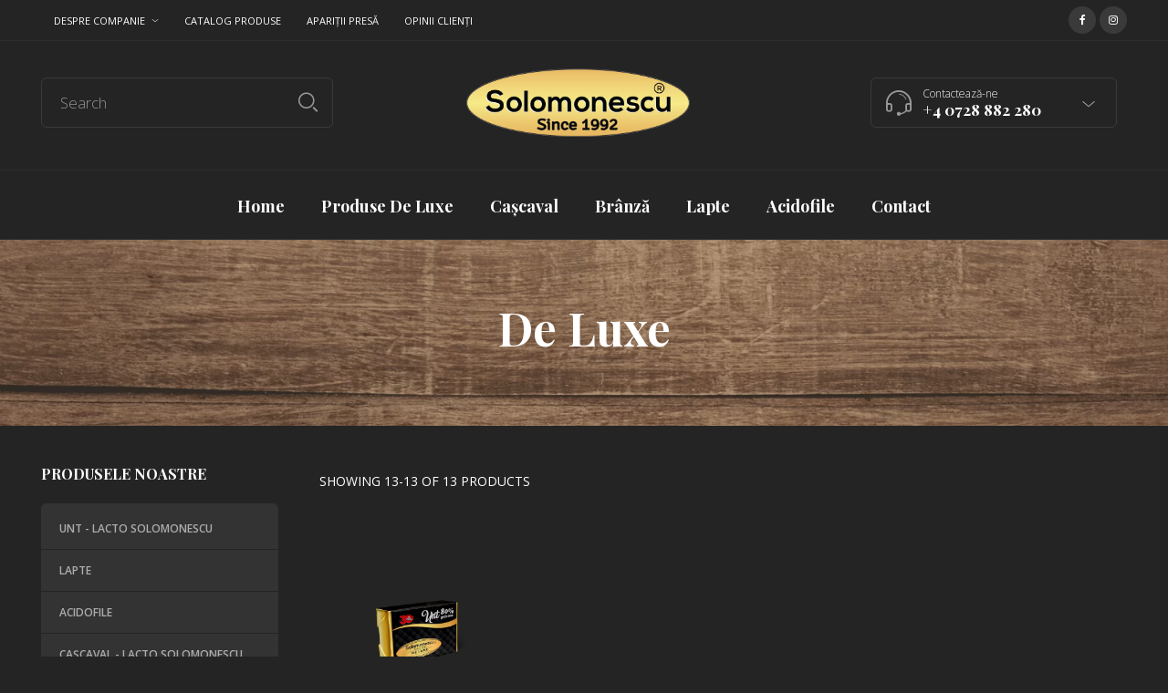

--- FILE ---
content_type: text/html; charset=UTF-8
request_url: https://www.lactosolomonescu.ro/de-luxe/page/2/
body_size: 117502
content:

<!DOCTYPE html>
<html lang="ro-RO">

<head>
	<meta charset="UTF-8">
    <meta name="viewport" content="width=device-width, initial-scale=1.0, maximum-scale=1.0, user-scalable=no" />
    
    <link rel="profile" href="http://gmpg.org/xfn/11">
    <link rel="pingback" href="https://www.lactosolomonescu.ro/xmlrpc.php">


        <!-- ******************************************************************** -->
    <!-- * Favicon ********************************************************** -->
    <!-- ******************************************************************** -->    	

	    	    
	    <link rel="shortcut icon" href="https://www.lactosolomonescu.ro/wp-content/uploads/2023/12/logo-solomonescu-1-1.png" />
	       
	    
    
	<meta name='robots' content='index, follow, max-image-preview:large, max-snippet:-1, max-video-preview:-1' />
<!-- Google tag (gtag.js) consent mode dataLayer added by Site Kit -->
<script type="text/javascript" id="google_gtagjs-js-consent-mode-data-layer">
/* <![CDATA[ */
window.dataLayer = window.dataLayer || [];function gtag(){dataLayer.push(arguments);}
gtag('consent', 'default', {"ad_personalization":"denied","ad_storage":"denied","ad_user_data":"denied","analytics_storage":"denied","functionality_storage":"denied","security_storage":"denied","personalization_storage":"denied","region":["AT","BE","BG","CH","CY","CZ","DE","DK","EE","ES","FI","FR","GB","GR","HR","HU","IE","IS","IT","LI","LT","LU","LV","MT","NL","NO","PL","PT","RO","SE","SI","SK"],"wait_for_update":500});
window._googlesitekitConsentCategoryMap = {"statistics":["analytics_storage"],"marketing":["ad_storage","ad_user_data","ad_personalization"],"functional":["functionality_storage","security_storage"],"preferences":["personalization_storage"]};
window._googlesitekitConsents = {"ad_personalization":"denied","ad_storage":"denied","ad_user_data":"denied","analytics_storage":"denied","functionality_storage":"denied","security_storage":"denied","personalization_storage":"denied","region":["AT","BE","BG","CH","CY","CZ","DE","DK","EE","ES","FI","FR","GB","GR","HR","HU","IE","IS","IT","LI","LT","LU","LV","MT","NL","NO","PL","PT","RO","SE","SI","SK"],"wait_for_update":500};
/* ]]> */
</script>
<!-- End Google tag (gtag.js) consent mode dataLayer added by Site Kit -->

	<!-- This site is optimized with the Yoast SEO plugin v26.8 - https://yoast.com/product/yoast-seo-wordpress/ -->
	<title>De Luxe - Pagina 2 din 2 - Lacto Solomonescu</title>
	<link rel="canonical" href="https://www.lactosolomonescu.ro/de-luxe/page/2/" />
	<link rel="prev" href="https://www.lactosolomonescu.ro/de-luxe/" />
	<meta property="og:locale" content="ro_RO" />
	<meta property="og:type" content="article" />
	<meta property="og:title" content="De Luxe - Pagina 2 din 2 - Lacto Solomonescu" />
	<meta property="og:url" content="https://www.lactosolomonescu.ro/de-luxe/" />
	<meta property="og:site_name" content="Lacto Solomonescu" />
	<meta name="twitter:card" content="summary_large_image" />
	<script type="application/ld+json" class="yoast-schema-graph">{"@context":"https://schema.org","@graph":[{"@type":"CollectionPage","@id":"https://www.lactosolomonescu.ro/de-luxe/","url":"https://www.lactosolomonescu.ro/de-luxe/page/2/","name":"De Luxe - Pagina 2 din 2 - Lacto Solomonescu","isPartOf":{"@id":"https://www.lactosolomonescu.ro/#website"},"primaryImageOfPage":{"@id":"https://www.lactosolomonescu.ro/de-luxe/page/2/#primaryimage"},"image":{"@id":"https://www.lactosolomonescu.ro/de-luxe/page/2/#primaryimage"},"thumbnailUrl":"https://www.lactosolomonescu.ro/wp-content/uploads/2025/02/unt-80-lacto-solomonescu.png","breadcrumb":{"@id":"https://www.lactosolomonescu.ro/de-luxe/page/2/#breadcrumb"},"inLanguage":"ro-RO"},{"@type":"ImageObject","inLanguage":"ro-RO","@id":"https://www.lactosolomonescu.ro/de-luxe/page/2/#primaryimage","url":"https://www.lactosolomonescu.ro/wp-content/uploads/2025/02/unt-80-lacto-solomonescu.png","contentUrl":"https://www.lactosolomonescu.ro/wp-content/uploads/2025/02/unt-80-lacto-solomonescu.png","width":1200,"height":1200},{"@type":"BreadcrumbList","@id":"https://www.lactosolomonescu.ro/de-luxe/page/2/#breadcrumb","itemListElement":[{"@type":"ListItem","position":1,"name":"Prima pagină","item":"https://www.lactosolomonescu.ro/"},{"@type":"ListItem","position":2,"name":"De Luxe"}]},{"@type":"WebSite","@id":"https://www.lactosolomonescu.ro/#website","url":"https://www.lactosolomonescu.ro/","name":"Lacto Solomonescu","description":"Since 1992 - lactate de calitate","publisher":{"@id":"https://www.lactosolomonescu.ro/#organization"},"potentialAction":[{"@type":"SearchAction","target":{"@type":"EntryPoint","urlTemplate":"https://www.lactosolomonescu.ro/?s={search_term_string}"},"query-input":{"@type":"PropertyValueSpecification","valueRequired":true,"valueName":"search_term_string"}}],"inLanguage":"ro-RO"},{"@type":"Organization","@id":"https://www.lactosolomonescu.ro/#organization","name":"Lacto Solomonescu","url":"https://www.lactosolomonescu.ro/","logo":{"@type":"ImageObject","inLanguage":"ro-RO","@id":"https://www.lactosolomonescu.ro/#/schema/logo/image/","url":"https://i2.wp.com/www.lactosolomonescu.ro/wp-content/uploads/2019/01/logo-solomonescu-auriu-e1541747841640.png?fit=1000%2C312&ssl=1","contentUrl":"https://i2.wp.com/www.lactosolomonescu.ro/wp-content/uploads/2019/01/logo-solomonescu-auriu-e1541747841640.png?fit=1000%2C312&ssl=1","width":1000,"height":312,"caption":"Lacto Solomonescu"},"image":{"@id":"https://www.lactosolomonescu.ro/#/schema/logo/image/"}}]}</script>
	<!-- / Yoast SEO plugin. -->


<link rel='dns-prefetch' href='//www.googletagmanager.com' />
<link rel='dns-prefetch' href='//fonts.googleapis.com' />
<link rel='preconnect' href='https://fonts.gstatic.com' crossorigin />
<link rel="alternate" type="application/rss+xml" title="Lacto Solomonescu &raquo; Flux" href="https://www.lactosolomonescu.ro/feed/" />
<link rel="alternate" type="application/rss+xml" title="Lacto Solomonescu &raquo; Flux comentarii" href="https://www.lactosolomonescu.ro/comments/feed/" />
<link rel="alternate" type="application/rss+xml" title="Lacto Solomonescu &raquo; Flux De Luxe categorie" href="https://www.lactosolomonescu.ro/de-luxe/feed/" />
<style id='wp-img-auto-sizes-contain-inline-css' type='text/css'>
img:is([sizes=auto i],[sizes^="auto," i]){contain-intrinsic-size:3000px 1500px}
/*# sourceURL=wp-img-auto-sizes-contain-inline-css */
</style>
<style id='wp-emoji-styles-inline-css' type='text/css'>

	img.wp-smiley, img.emoji {
		display: inline !important;
		border: none !important;
		box-shadow: none !important;
		height: 1em !important;
		width: 1em !important;
		margin: 0 0.07em !important;
		vertical-align: -0.1em !important;
		background: none !important;
		padding: 0 !important;
	}
/*# sourceURL=wp-emoji-styles-inline-css */
</style>
<style id='wp-block-library-inline-css' type='text/css'>
:root{
  --wp-block-synced-color:#7a00df;
  --wp-block-synced-color--rgb:122, 0, 223;
  --wp-bound-block-color:var(--wp-block-synced-color);
  --wp-editor-canvas-background:#ddd;
  --wp-admin-theme-color:#007cba;
  --wp-admin-theme-color--rgb:0, 124, 186;
  --wp-admin-theme-color-darker-10:#006ba1;
  --wp-admin-theme-color-darker-10--rgb:0, 107, 160.5;
  --wp-admin-theme-color-darker-20:#005a87;
  --wp-admin-theme-color-darker-20--rgb:0, 90, 135;
  --wp-admin-border-width-focus:2px;
}
@media (min-resolution:192dpi){
  :root{
    --wp-admin-border-width-focus:1.5px;
  }
}
.wp-element-button{
  cursor:pointer;
}

:root .has-very-light-gray-background-color{
  background-color:#eee;
}
:root .has-very-dark-gray-background-color{
  background-color:#313131;
}
:root .has-very-light-gray-color{
  color:#eee;
}
:root .has-very-dark-gray-color{
  color:#313131;
}
:root .has-vivid-green-cyan-to-vivid-cyan-blue-gradient-background{
  background:linear-gradient(135deg, #00d084, #0693e3);
}
:root .has-purple-crush-gradient-background{
  background:linear-gradient(135deg, #34e2e4, #4721fb 50%, #ab1dfe);
}
:root .has-hazy-dawn-gradient-background{
  background:linear-gradient(135deg, #faaca8, #dad0ec);
}
:root .has-subdued-olive-gradient-background{
  background:linear-gradient(135deg, #fafae1, #67a671);
}
:root .has-atomic-cream-gradient-background{
  background:linear-gradient(135deg, #fdd79a, #004a59);
}
:root .has-nightshade-gradient-background{
  background:linear-gradient(135deg, #330968, #31cdcf);
}
:root .has-midnight-gradient-background{
  background:linear-gradient(135deg, #020381, #2874fc);
}
:root{
  --wp--preset--font-size--normal:16px;
  --wp--preset--font-size--huge:42px;
}

.has-regular-font-size{
  font-size:1em;
}

.has-larger-font-size{
  font-size:2.625em;
}

.has-normal-font-size{
  font-size:var(--wp--preset--font-size--normal);
}

.has-huge-font-size{
  font-size:var(--wp--preset--font-size--huge);
}

.has-text-align-center{
  text-align:center;
}

.has-text-align-left{
  text-align:left;
}

.has-text-align-right{
  text-align:right;
}

.has-fit-text{
  white-space:nowrap !important;
}

#end-resizable-editor-section{
  display:none;
}

.aligncenter{
  clear:both;
}

.items-justified-left{
  justify-content:flex-start;
}

.items-justified-center{
  justify-content:center;
}

.items-justified-right{
  justify-content:flex-end;
}

.items-justified-space-between{
  justify-content:space-between;
}

.screen-reader-text{
  border:0;
  clip-path:inset(50%);
  height:1px;
  margin:-1px;
  overflow:hidden;
  padding:0;
  position:absolute;
  width:1px;
  word-wrap:normal !important;
}

.screen-reader-text:focus{
  background-color:#ddd;
  clip-path:none;
  color:#444;
  display:block;
  font-size:1em;
  height:auto;
  left:5px;
  line-height:normal;
  padding:15px 23px 14px;
  text-decoration:none;
  top:5px;
  width:auto;
  z-index:100000;
}
html :where(.has-border-color){
  border-style:solid;
}

html :where([style*=border-top-color]){
  border-top-style:solid;
}

html :where([style*=border-right-color]){
  border-right-style:solid;
}

html :where([style*=border-bottom-color]){
  border-bottom-style:solid;
}

html :where([style*=border-left-color]){
  border-left-style:solid;
}

html :where([style*=border-width]){
  border-style:solid;
}

html :where([style*=border-top-width]){
  border-top-style:solid;
}

html :where([style*=border-right-width]){
  border-right-style:solid;
}

html :where([style*=border-bottom-width]){
  border-bottom-style:solid;
}

html :where([style*=border-left-width]){
  border-left-style:solid;
}
html :where(img[class*=wp-image-]){
  height:auto;
  max-width:100%;
}
:where(figure){
  margin:0 0 1em;
}

html :where(.is-position-sticky){
  --wp-admin--admin-bar--position-offset:var(--wp-admin--admin-bar--height, 0px);
}

@media screen and (max-width:600px){
  html :where(.is-position-sticky){
    --wp-admin--admin-bar--position-offset:0px;
  }
}

/*# sourceURL=wp-block-library-inline-css */
</style><link rel='stylesheet' id='wc-blocks-style-css' href='https://www.lactosolomonescu.ro/wp-content/plugins/woocommerce/assets/client/blocks/wc-blocks.css?ver=1767853576' type='text/css' media='all' />
<style id='global-styles-inline-css' type='text/css'>
:root{--wp--preset--aspect-ratio--square: 1;--wp--preset--aspect-ratio--4-3: 4/3;--wp--preset--aspect-ratio--3-4: 3/4;--wp--preset--aspect-ratio--3-2: 3/2;--wp--preset--aspect-ratio--2-3: 2/3;--wp--preset--aspect-ratio--16-9: 16/9;--wp--preset--aspect-ratio--9-16: 9/16;--wp--preset--color--black: #000000;--wp--preset--color--cyan-bluish-gray: #abb8c3;--wp--preset--color--white: #ffffff;--wp--preset--color--pale-pink: #f78da7;--wp--preset--color--vivid-red: #cf2e2e;--wp--preset--color--luminous-vivid-orange: #ff6900;--wp--preset--color--luminous-vivid-amber: #fcb900;--wp--preset--color--light-green-cyan: #7bdcb5;--wp--preset--color--vivid-green-cyan: #00d084;--wp--preset--color--pale-cyan-blue: #8ed1fc;--wp--preset--color--vivid-cyan-blue: #0693e3;--wp--preset--color--vivid-purple: #9b51e0;--wp--preset--gradient--vivid-cyan-blue-to-vivid-purple: linear-gradient(135deg,rgb(6,147,227) 0%,rgb(155,81,224) 100%);--wp--preset--gradient--light-green-cyan-to-vivid-green-cyan: linear-gradient(135deg,rgb(122,220,180) 0%,rgb(0,208,130) 100%);--wp--preset--gradient--luminous-vivid-amber-to-luminous-vivid-orange: linear-gradient(135deg,rgb(252,185,0) 0%,rgb(255,105,0) 100%);--wp--preset--gradient--luminous-vivid-orange-to-vivid-red: linear-gradient(135deg,rgb(255,105,0) 0%,rgb(207,46,46) 100%);--wp--preset--gradient--very-light-gray-to-cyan-bluish-gray: linear-gradient(135deg,rgb(238,238,238) 0%,rgb(169,184,195) 100%);--wp--preset--gradient--cool-to-warm-spectrum: linear-gradient(135deg,rgb(74,234,220) 0%,rgb(151,120,209) 20%,rgb(207,42,186) 40%,rgb(238,44,130) 60%,rgb(251,105,98) 80%,rgb(254,248,76) 100%);--wp--preset--gradient--blush-light-purple: linear-gradient(135deg,rgb(255,206,236) 0%,rgb(152,150,240) 100%);--wp--preset--gradient--blush-bordeaux: linear-gradient(135deg,rgb(254,205,165) 0%,rgb(254,45,45) 50%,rgb(107,0,62) 100%);--wp--preset--gradient--luminous-dusk: linear-gradient(135deg,rgb(255,203,112) 0%,rgb(199,81,192) 50%,rgb(65,88,208) 100%);--wp--preset--gradient--pale-ocean: linear-gradient(135deg,rgb(255,245,203) 0%,rgb(182,227,212) 50%,rgb(51,167,181) 100%);--wp--preset--gradient--electric-grass: linear-gradient(135deg,rgb(202,248,128) 0%,rgb(113,206,126) 100%);--wp--preset--gradient--midnight: linear-gradient(135deg,rgb(2,3,129) 0%,rgb(40,116,252) 100%);--wp--preset--font-size--small: 13px;--wp--preset--font-size--medium: 20px;--wp--preset--font-size--large: 36px;--wp--preset--font-size--x-large: 42px;--wp--preset--spacing--20: 0.44rem;--wp--preset--spacing--30: 0.67rem;--wp--preset--spacing--40: 1rem;--wp--preset--spacing--50: 1.5rem;--wp--preset--spacing--60: 2.25rem;--wp--preset--spacing--70: 3.38rem;--wp--preset--spacing--80: 5.06rem;--wp--preset--shadow--natural: 6px 6px 9px rgba(0, 0, 0, 0.2);--wp--preset--shadow--deep: 12px 12px 50px rgba(0, 0, 0, 0.4);--wp--preset--shadow--sharp: 6px 6px 0px rgba(0, 0, 0, 0.2);--wp--preset--shadow--outlined: 6px 6px 0px -3px rgb(255, 255, 255), 6px 6px rgb(0, 0, 0);--wp--preset--shadow--crisp: 6px 6px 0px rgb(0, 0, 0);}:where(.is-layout-flex){gap: 0.5em;}:where(.is-layout-grid){gap: 0.5em;}body .is-layout-flex{display: flex;}.is-layout-flex{flex-wrap: wrap;align-items: center;}.is-layout-flex > :is(*, div){margin: 0;}body .is-layout-grid{display: grid;}.is-layout-grid > :is(*, div){margin: 0;}:where(.wp-block-columns.is-layout-flex){gap: 2em;}:where(.wp-block-columns.is-layout-grid){gap: 2em;}:where(.wp-block-post-template.is-layout-flex){gap: 1.25em;}:where(.wp-block-post-template.is-layout-grid){gap: 1.25em;}.has-black-color{color: var(--wp--preset--color--black) !important;}.has-cyan-bluish-gray-color{color: var(--wp--preset--color--cyan-bluish-gray) !important;}.has-white-color{color: var(--wp--preset--color--white) !important;}.has-pale-pink-color{color: var(--wp--preset--color--pale-pink) !important;}.has-vivid-red-color{color: var(--wp--preset--color--vivid-red) !important;}.has-luminous-vivid-orange-color{color: var(--wp--preset--color--luminous-vivid-orange) !important;}.has-luminous-vivid-amber-color{color: var(--wp--preset--color--luminous-vivid-amber) !important;}.has-light-green-cyan-color{color: var(--wp--preset--color--light-green-cyan) !important;}.has-vivid-green-cyan-color{color: var(--wp--preset--color--vivid-green-cyan) !important;}.has-pale-cyan-blue-color{color: var(--wp--preset--color--pale-cyan-blue) !important;}.has-vivid-cyan-blue-color{color: var(--wp--preset--color--vivid-cyan-blue) !important;}.has-vivid-purple-color{color: var(--wp--preset--color--vivid-purple) !important;}.has-black-background-color{background-color: var(--wp--preset--color--black) !important;}.has-cyan-bluish-gray-background-color{background-color: var(--wp--preset--color--cyan-bluish-gray) !important;}.has-white-background-color{background-color: var(--wp--preset--color--white) !important;}.has-pale-pink-background-color{background-color: var(--wp--preset--color--pale-pink) !important;}.has-vivid-red-background-color{background-color: var(--wp--preset--color--vivid-red) !important;}.has-luminous-vivid-orange-background-color{background-color: var(--wp--preset--color--luminous-vivid-orange) !important;}.has-luminous-vivid-amber-background-color{background-color: var(--wp--preset--color--luminous-vivid-amber) !important;}.has-light-green-cyan-background-color{background-color: var(--wp--preset--color--light-green-cyan) !important;}.has-vivid-green-cyan-background-color{background-color: var(--wp--preset--color--vivid-green-cyan) !important;}.has-pale-cyan-blue-background-color{background-color: var(--wp--preset--color--pale-cyan-blue) !important;}.has-vivid-cyan-blue-background-color{background-color: var(--wp--preset--color--vivid-cyan-blue) !important;}.has-vivid-purple-background-color{background-color: var(--wp--preset--color--vivid-purple) !important;}.has-black-border-color{border-color: var(--wp--preset--color--black) !important;}.has-cyan-bluish-gray-border-color{border-color: var(--wp--preset--color--cyan-bluish-gray) !important;}.has-white-border-color{border-color: var(--wp--preset--color--white) !important;}.has-pale-pink-border-color{border-color: var(--wp--preset--color--pale-pink) !important;}.has-vivid-red-border-color{border-color: var(--wp--preset--color--vivid-red) !important;}.has-luminous-vivid-orange-border-color{border-color: var(--wp--preset--color--luminous-vivid-orange) !important;}.has-luminous-vivid-amber-border-color{border-color: var(--wp--preset--color--luminous-vivid-amber) !important;}.has-light-green-cyan-border-color{border-color: var(--wp--preset--color--light-green-cyan) !important;}.has-vivid-green-cyan-border-color{border-color: var(--wp--preset--color--vivid-green-cyan) !important;}.has-pale-cyan-blue-border-color{border-color: var(--wp--preset--color--pale-cyan-blue) !important;}.has-vivid-cyan-blue-border-color{border-color: var(--wp--preset--color--vivid-cyan-blue) !important;}.has-vivid-purple-border-color{border-color: var(--wp--preset--color--vivid-purple) !important;}.has-vivid-cyan-blue-to-vivid-purple-gradient-background{background: var(--wp--preset--gradient--vivid-cyan-blue-to-vivid-purple) !important;}.has-light-green-cyan-to-vivid-green-cyan-gradient-background{background: var(--wp--preset--gradient--light-green-cyan-to-vivid-green-cyan) !important;}.has-luminous-vivid-amber-to-luminous-vivid-orange-gradient-background{background: var(--wp--preset--gradient--luminous-vivid-amber-to-luminous-vivid-orange) !important;}.has-luminous-vivid-orange-to-vivid-red-gradient-background{background: var(--wp--preset--gradient--luminous-vivid-orange-to-vivid-red) !important;}.has-very-light-gray-to-cyan-bluish-gray-gradient-background{background: var(--wp--preset--gradient--very-light-gray-to-cyan-bluish-gray) !important;}.has-cool-to-warm-spectrum-gradient-background{background: var(--wp--preset--gradient--cool-to-warm-spectrum) !important;}.has-blush-light-purple-gradient-background{background: var(--wp--preset--gradient--blush-light-purple) !important;}.has-blush-bordeaux-gradient-background{background: var(--wp--preset--gradient--blush-bordeaux) !important;}.has-luminous-dusk-gradient-background{background: var(--wp--preset--gradient--luminous-dusk) !important;}.has-pale-ocean-gradient-background{background: var(--wp--preset--gradient--pale-ocean) !important;}.has-electric-grass-gradient-background{background: var(--wp--preset--gradient--electric-grass) !important;}.has-midnight-gradient-background{background: var(--wp--preset--gradient--midnight) !important;}.has-small-font-size{font-size: var(--wp--preset--font-size--small) !important;}.has-medium-font-size{font-size: var(--wp--preset--font-size--medium) !important;}.has-large-font-size{font-size: var(--wp--preset--font-size--large) !important;}.has-x-large-font-size{font-size: var(--wp--preset--font-size--x-large) !important;}
/*# sourceURL=global-styles-inline-css */
</style>
<style id='core-block-supports-inline-css' type='text/css'>
/**
 * Core styles: block-supports
 */

/*# sourceURL=core-block-supports-inline-css */
</style>

<style id='classic-theme-styles-inline-css' type='text/css'>
/**
 * These rules are needed for backwards compatibility.
 * They should match the button element rules in the base theme.json file.
 */
.wp-block-button__link {
	color: #ffffff;
	background-color: #32373c;
	border-radius: 9999px; /* 100% causes an oval, but any explicit but really high value retains the pill shape. */

	/* This needs a low specificity so it won't override the rules from the button element if defined in theme.json. */
	box-shadow: none;
	text-decoration: none;

	/* The extra 2px are added to size solids the same as the outline versions.*/
	padding: calc(0.667em + 2px) calc(1.333em + 2px);

	font-size: 1.125em;
}

.wp-block-file__button {
	background: #32373c;
	color: #ffffff;
	text-decoration: none;
}

/*# sourceURL=/wp-includes/css/classic-themes.css */
</style>
<link rel='stylesheet' id='contact-form-7-css' href='https://www.lactosolomonescu.ro/wp-content/plugins/contact-form-7/includes/css/styles.css?ver=6.1.4' type='text/css' media='all' />
<link rel='stylesheet' id='woocommerce-layout-css' href='https://www.lactosolomonescu.ro/wp-content/plugins/woocommerce/assets/css/woocommerce-layout.css?ver=10.4.3' type='text/css' media='all' />
<link rel='stylesheet' id='woocommerce-smallscreen-css' href='https://www.lactosolomonescu.ro/wp-content/plugins/woocommerce/assets/css/woocommerce-smallscreen.css?ver=10.4.3' type='text/css' media='only screen and (max-width: 768px)' />
<link rel='stylesheet' id='woocommerce-general-css' href='https://www.lactosolomonescu.ro/wp-content/plugins/woocommerce/assets/css/woocommerce.css?ver=10.4.3' type='text/css' media='all' />
<style id='woocommerce-inline-inline-css' type='text/css'>
.woocommerce form .form-row .required { visibility: visible; }
/*# sourceURL=woocommerce-inline-inline-css */
</style>
<link rel='stylesheet' id='tooltipster-css' href='https://www.lactosolomonescu.ro/wp-content/themes/woodstock/css/tooltipster.css?ver=3.3.0' type='text/css' media='all' />
<link rel='stylesheet' id='fresco-css' href='https://www.lactosolomonescu.ro/wp-content/themes/woodstock/css/fresco/fresco.css?ver=1.3.0' type='text/css' media='all' />
<link rel='stylesheet' id='easyzoom-css' href='https://www.lactosolomonescu.ro/wp-content/themes/woodstock/css/easyzoom.css?ver=1.0' type='text/css' media='all' />
<link rel='stylesheet' id='swiper-css' href='https://www.lactosolomonescu.ro/wp-content/themes/woodstock/css/idangerous.swiper.css?ver=2.5.1' type='text/css' media='all' />
<link rel='stylesheet' id='nanoscroller-css' href='https://www.lactosolomonescu.ro/wp-content/themes/woodstock/css/nanoscroller.css?ver=0.7.6' type='text/css' media='all' />
<link rel='stylesheet' id='select2-css' href='https://www.lactosolomonescu.ro/wp-content/plugins/woocommerce/assets/css/select2.css?ver=10.4.3' type='text/css' media='all' />
<link rel='stylesheet' id='wstock-app-css' href='https://www.lactosolomonescu.ro/wp-content/themes/woodstock/css/app.css?ver=1.0' type='text/css' media='all' />
<link rel='stylesheet' id='stylesheet-css' href='https://www.lactosolomonescu.ro/wp-content/themes/woodstock-child/style.css?ver=1.0' type='text/css' media='all' />
<link rel="preload" as="style" href="https://fonts.googleapis.com/css?family=Lato:100,300,400,700,900,100italic,300italic,400italic,700italic,900italic%7COpen%20Sans:300,400,500,600,700,800,300italic,400italic,500italic,600italic,700italic,800italic%7CPlayfair%20Display:400,500,600,700,800,900,400italic,500italic,600italic,700italic,800italic,900italic&#038;subset=latin,latin-ext&#038;display=swap&#038;ver=1767876840" /><link rel="stylesheet" href="https://fonts.googleapis.com/css?family=Lato:100,300,400,700,900,100italic,300italic,400italic,700italic,900italic%7COpen%20Sans:300,400,500,600,700,800,300italic,400italic,500italic,600italic,700italic,800italic%7CPlayfair%20Display:400,500,600,700,800,900,400italic,500italic,600italic,700italic,800italic,900italic&#038;subset=latin,latin-ext&#038;display=swap&#038;ver=1767876840" media="print" onload="this.media='all'"><noscript><link rel="stylesheet" href="https://fonts.googleapis.com/css?family=Lato:100,300,400,700,900,100italic,300italic,400italic,700italic,900italic%7COpen%20Sans:300,400,500,600,700,800,300italic,400italic,500italic,600italic,700italic,800italic%7CPlayfair%20Display:400,500,600,700,800,900,400italic,500italic,600italic,700italic,800italic,900italic&#038;subset=latin,latin-ext&#038;display=swap&#038;ver=1767876840" /></noscript><link rel='stylesheet' id='woodstock-child-theme-css' href='https://www.lactosolomonescu.ro/wp-content/themes/woodstock-child/style.css?ver=6.9' type='text/css' media='all' />
<script type="text/javascript" src="https://www.lactosolomonescu.ro/wp-includes/js/jquery/jquery.js?ver=3.7.1" id="jquery-core-js"></script>
<script type="text/javascript" src="https://www.lactosolomonescu.ro/wp-includes/js/jquery/jquery-migrate.js?ver=3.4.1" id="jquery-migrate-js"></script>
<script type="text/javascript" src="https://www.lactosolomonescu.ro/wp-content/plugins/woocommerce/assets/js/jquery-blockui/jquery.blockUI.js?ver=2.7.0-wc.10.4.3" id="wc-jquery-blockui-js" data-wp-strategy="defer"></script>
<script type="text/javascript" id="wc-add-to-cart-js-extra">
/* <![CDATA[ */
var wc_add_to_cart_params = {"ajax_url":"/wp-admin/admin-ajax.php","wc_ajax_url":"/?wc-ajax=%%endpoint%%","i18n_view_cart":"Vezi co\u0219ul","cart_url":"https://www.lactosolomonescu.ro/cart/","is_cart":"","cart_redirect_after_add":"no"};
//# sourceURL=wc-add-to-cart-js-extra
/* ]]> */
</script>
<script type="text/javascript" src="https://www.lactosolomonescu.ro/wp-content/plugins/woocommerce/assets/js/frontend/add-to-cart.js?ver=10.4.3" id="wc-add-to-cart-js" data-wp-strategy="defer"></script>
<script type="text/javascript" src="https://www.lactosolomonescu.ro/wp-content/plugins/woocommerce/assets/js/js-cookie/js.cookie.js?ver=2.1.4-wc.10.4.3" id="wc-js-cookie-js" data-wp-strategy="defer"></script>
<script type="text/javascript" src="https://www.lactosolomonescu.ro/wp-content/plugins/js_composer/assets/js/vendors/woocommerce-add-to-cart.js?ver=7.3" id="vc_woocommerce-add-to-cart-js-js"></script>

<!-- Google tag (gtag.js) snippet added by Site Kit -->
<!-- Google Analytics snippet added by Site Kit -->
<script type="text/javascript" src="https://www.googletagmanager.com/gtag/js?id=GT-NMCCXM6" id="google_gtagjs-js" async></script>
<script type="text/javascript" id="google_gtagjs-js-after">
/* <![CDATA[ */
window.dataLayer = window.dataLayer || [];function gtag(){dataLayer.push(arguments);}
gtag("set","linker",{"domains":["www.lactosolomonescu.ro"]});
gtag("js", new Date());
gtag("set", "developer_id.dZTNiMT", true);
gtag("config", "GT-NMCCXM6");
 window._googlesitekit = window._googlesitekit || {}; window._googlesitekit.throttledEvents = []; window._googlesitekit.gtagEvent = (name, data) => { var key = JSON.stringify( { name, data } ); if ( !! window._googlesitekit.throttledEvents[ key ] ) { return; } window._googlesitekit.throttledEvents[ key ] = true; setTimeout( () => { delete window._googlesitekit.throttledEvents[ key ]; }, 5 ); gtag( "event", name, { ...data, event_source: "site-kit" } ); }; 
//# sourceURL=google_gtagjs-js-after
/* ]]> */
</script>
<script></script><link rel="https://api.w.org/" href="https://www.lactosolomonescu.ro/wp-json/" /><link rel="alternate" title="JSON" type="application/json" href="https://www.lactosolomonescu.ro/wp-json/wp/v2/product_cat/135" /><link rel="EditURI" type="application/rsd+xml" title="RSD" href="https://www.lactosolomonescu.ro/xmlrpc.php?rsd" />
<meta name="generator" content="Redux 4.5.10" /><meta name="generator" content="Site Kit by Google 1.170.0" />	<noscript><style>.woocommerce-product-gallery{ opacity: 1 !important; }</style></noscript>
	<meta name="generator" content="Powered by WPBakery Page Builder - drag and drop page builder for WordPress."/>
<!-- ******************************************************************** --><!-- Custom CSS Styles --><!-- ******************************************************************** --><style>/***************************************************************//*  Content Width  *********************************************//***************************************************************/.row {max-width: 92.857rem;}/***************************************************************//*  Color Styling  *********************************************//***************************************************************//* Main Theme Color */.woocommerce a.button,.woocommerce-page a.button,.woocommerce button.button,.woocommerce-page button.button,.woocommerce input.button,.woocommerce-page input.button,.woocommerce #respond input#submit,.woocommerce-page #respond input#submit,.woocommerce #content input.button,.woocommerce-page #content input.button,.woocommerce a.button.alt,.woocommerce button.button.alt,.woocommerce input.button.alt,.woocommerce #respond input#submit.alt,.woocommerce #content input.button.alt,.woocommerce-page a.button.alt,.woocommerce-page button.button.alt,.woocommerce-page input.button.alt,.woocommerce-page #respond input#submit.alt,.woocommerce-page #content input.button.alt,.woocommerce #respond input#submit.alt.disabled,.woocommerce #respond input#submit.alt.disabled:hover,.woocommerce #respond input#submit.alt:disabled,.woocommerce #respond input#submit.alt:disabled:hover,.woocommerce #respond input#submit.alt[disabled]:disabled,.woocommerce #respond input#submit.alt[disabled]:disabled:hover,.woocommerce a.button.alt.disabled,.woocommerce a.button.alt.disabled:hover,.woocommerce a.button.alt:disabled,.woocommerce a.button.alt:disabled:hover,.woocommerce a.button.alt[disabled]:disabled,.woocommerce a.button.alt[disabled]:disabled:hover,.woocommerce button.button.alt.disabled,.woocommerce button.button.alt.disabled:hover,.woocommerce button.button.alt:disabled,.woocommerce button.button.alt:disabled:hover,.woocommerce button.button.alt[disabled]:disabled,.woocommerce button.button.alt[disabled]:disabled:hover,.woocommerce input.button.alt.disabled,.woocommerce input.button.alt.disabled:hover,.woocommerce input.button.alt:disabled,.woocommerce input.button.alt:disabled:hover,.woocommerce input.button.alt[disabled]:disabled,.woocommerce input.button.alt[disabled]:disabled:hover,input[type="button"], input[type="reset"], input[type="submit"],#minicart-offcanvas .widget_shopping_cart .buttons a.view_cart,.woocommerce #minicart-offcanvas .widget_shopping_cart .buttons a.view_cart,.select2-drop.orderby-drop .select2-results .select2-highlighted,.select2-drop.count-drop .select2-results .select2-highlighted,.select2-dropdown .select2-results .select2-results__option--highlighted[data-selected],.select2-container--default .select2-results__option--highlighted[aria-selected],.select2-container--default .select2-results__option--highlighted[data-selected],#button_offcanvas_sidebar_left, #button_offcanvas_sidebar_left i,.woocommerce .products a.button, .woocommerce-page .products a.button,.woocommerce .widget_price_filter .ui-slider .ui-slider-range,.woocommerce .widget_price_filter .price_slider_amount .button,.woocommerce-page .widget_price_filter .price_slider_amount .button,.my_account_container table.shop_table tbody td.order-actions .account_view_link,.my_account_container .my_address_wrapper .shipping_billing_wrapper .edit-link a,.entry-meta .edit-link a,.widget_calendar tbody tr > td a,.vc_grid-container-wrapper .vc_grid .vc_btn3{background: #8f5d25;}#jckqv .button {background: #8f5d25 !important;}.woocommerce .star-rating span:before,.woocommerce-page .star-rating span:before,#jckqv .woocommerce-product-rating .star-rating span::before,.arthref .icon-container .share-title  h4,.woocommerce p.stars a:hover::before,.woocommerce p.stars.selected a:not(.active)::before,.woocommerce p.stars.selected a.active::before,.woocommerce p.stars:hover a::before,.woocommerce .widget_layered_nav ul li.chosen a::before,.woocommerce .widget_layered_nav_filters ul li a::before {color:#8f5d25;}.woocommerce .widget_price_filter .ui-slider .ui-slider-handle,.woocommerce-page .widget_price_filter .ui-slider .ui-slider-handle {border-color: #8f5d25;}/* Links */a {color:#8f5d25;}a:hover,a:focus  {color:#a46b2b;}/* Main Color Hover */#minicart-offcanvas .widget_shopping_cart .buttons a.view_cart:hover,.woocommerce .products a.button:hover, .woocommerce-page .products a.button:hover,.woocommerce .widget_price_filter .price_slider_amount .button:hover,.woocommerce-page .widget_price_filter .price_slider_amount .button:hover,.woocommerce a.button:hover,.woocommerce-page a.button:hover,.woocommerce button.button:hover,.woocommerce-page button.button:hover,.woocommerce input.button:hover,.woocommerce-page input.button:hover,.woocommerce #respond input#submit:hover,.woocommerce-page #respond input#submit:hover,.woocommerce #content input.button:hover,.woocommerce-page #content input.button:hover,.woocommerce a.button.alt:hover,.woocommerce button.button.alt:hover,.woocommerce input.button.alt:hover,.woocommerce #respond input#submit.alt:hover,.woocommerce #content input.button.alt:hover,.woocommerce-page a.button.alt:hover,.woocommerce-page button.button.alt:hover,.woocommerce-page input.button.alt:hover,.woocommerce-page #respond input#submit.alt:hover,.woocommerce-page #content input.button.alt:hover,.my_account_container table.shop_table tbody td.order-actions .account_view_link:hover,.my_account_container .my_address_wrapper .shipping_billing_wrapper .edit-link a:hover,input[type="button"]:hover, input[type="reset"]:hover, input[type="submit"]:hover,.entry-meta .edit-link a:hover,.widget_calendar tbody tr > td a:hover,.vc_grid-container-wrapper .vc_grid .vc_btn3:hover{background-color:#a46b2b;}#jckqv .button:hover {background: #a46b2b !important;}/* Content background */body,#page-wrap,#archive-categories .category-box,#products li.product-item figure.product-inner:hover,#content .widget_product_categories .product-categories li.cat-parent > a .child-indicator,.woocommerce #content .widget_price_filter .ui-slider .ui-slider-handle,.woocommerce-page #content .widget_price_filter .ui-slider .ui-slider-handle,.woocommerce .quantity .qty-plus, .woocommerce .quantity .qty-minus,.product_navigation .nav-fillslide div,.product_navigation .nav-fillslide .icon-wrap::before,#products li.product-item,#page-wrap.tdl-boxed .boxed-layout,.slide-from-right,.single-product-infos .variation-select select option {background-color: #242424;}.bordered::before, .bordered::after {background: -webkit-linear-gradient(45deg, rgba(0,0,0,0.03) 0, rgba(0,0,0,0.03) 25%, rgba(0,0,0,0) 25%, rgba(0,0,0,0) 100%), linear-gradient(-45deg, rgba(0,0,0,0.03) 0, rgba(0,0,0,0.03) 25%, rgba(0,0,0,0) 25%, rgba(0,0,0,0) 100%), #242424;background: -moz-linear-gradient(45deg, rgba(0,0,0,0.03) 0, rgba(0,0,0,0.03) 25%, rgba(0,0,0,0) 25%, rgba(0,0,0,0) 100%), linear-gradient(-45deg, rgba(0,0,0,0.03) 0, rgba(0,0,0,0.03) 25%, rgba(0,0,0,0) 25%, rgba(0,0,0,0) 100%), #242424;background: linear-gradient(45deg, rgba(0,0,0,0.03) 0, rgba(0,0,0,0.03) 25%, rgba(0,0,0,0) 25%, rgba(0,0,0,0) 100%), linear-gradient(-45deg, rgba(0,0,0,0.03) 0, rgba(0,0,0,0.03) 25%, rgba(0,0,0,0) 25%, rgba(0,0,0,0) 100%), #242424;background-position: 50% 50%;-webkit-background-size: 20px 20px;background-size: 20px 20px;}.mc-dark .bordered::before, .mc-dark .bordered::after {background: -webkit-linear-gradient(45deg, rgba(255,255,255,0.03) 0, rgba(255,255,255,0.03) 25%, rgba(255,255,255,0) 25%, rgba(255,255,255,0) 100%), linear-gradient(-45deg, rgba(255,255,255,0.03) 0, rgba(255,255,255,0.03) 25%, rgba(255,255,255,0) 25%, rgba(255,255,255,0) 100%), #242424;background: -moz-linear-gradient(45deg, rgba(255,255,255,0.03) 0, rgba(255,255,255,0.03) 25%, rgba(255,255,255,0) 25%, rgba(255,255,255,0) 100%), linear-gradient(-45deg, rgba(255,255,255,0.03) 0, rgba(255,255,255,0.03) 25%, rgba(255,255,255,0) 25%, rgba(255,255,255,0) 100%), #242424;background: linear-gradient(45deg, rgba(255,255,255,0.03) 0, rgba(255,255,255,0.03) 25%, rgba(255,255,255,0) 25%, rgba(255,255,255,0) 100%), linear-gradient(-45deg, rgba(255,255,255,0.03) 0, rgba(255,255,255,0.03) 25%, rgba(255,255,255,0) 25%, rgba(255,255,255,0) 100%), #242424;background-position: 50% 50%;-webkit-background-size: 20px 20px;background-size: 20px 20px;}#products li.product-item:hover,#content .widget_product_categories .product-categories li {border-color: #242424;}.product-item:not(.product_hover_disable):hover .product_after_shop_loop {border-top-color: #242424;}#products li.product-item.product_hover_disable:hover {border-color: #3d3d3d;}.product-item.product_hover_disable:hover .product_after_shop_loop,.product-item.display_buttons:hover .product_after_shop_loop {border-top-color: #3d3d3d;}/*@media only screen and (min-width: 40em) and (max-width: 61.94em) {*//*  #products li.product-item:hover,#content .widget_product_categories .product-categories li {border-color: #3d3d3d;}.product-item:hover .product_after_shop_loop {border-top-color: #3d3d3d;}*//*}*//* Top Bar Colors */.main-navigation ul ul,.main-navigation ul ul li:first-child ul{/*    border-top: 1px solid rgba(255,255,255,0.05);*/}#header-top-bar{background: rgba(0,0,0,0);}#header-top-bar{border-bottom: 1px solid rgba(255,255,255,0.05);}/* Top Bar Dropdown Background Color */#header-top-bar .main-navigation ul ul,.select2-drop.topbar,.select2-drop.topbar .select2-results,.select2-dropdown.topbar,.select2-dropdown.topbar .select2-results,.topbar-right .wcml-dropdown-click .wcml-cs-submenu,.topbar-right .language-and-currency .wcml-dropdown .wcml-cs-submenu{background: rgba(21,21,21,1) !important;}.select2-drop.topbar,.select2-drop.topbar .select2-results,.select2-drop.topbar .select2-results .select2-result-label,.select2-dropdown.topbar,.select2-dropdown.topbar .select2-results,.select2-dropdown.topbar .select2-results .select2-result-label{color: #fff !important;}/***************************************************************//*  Header Colors  *********************************************//***************************************************************//* Header Styling */.l-header{background-color: #242424;background-repeat: no-repeat;background-position: center center;background-size: cover;}/* Search Styling */.l-search .ajax-search-wrap input.ajax-search-input{background-color: rgba(22,22,22,0);}.l-search .ajax_autosuggest_form_wrapper .ajax_autosuggest_submit,.l-search .ajax_autosuggest_form_wrapper .ajax_autosuggest_submit:hover,.l-search .ajax_autosuggest_form_wrapper .ajax_autosuggest_submit:active,.l-search .ajax_autosuggest_form_wrapper .ajax_autosuggest_submit:visited,.l-search .widget_product_search input.search-field,.l-search .widget_search input.search-field,.l-search .widget_product_search .search-but-added,.l-search .widget_search .search-but-added{background-color: transparent;}/* Search Box Ajax DropDown Background Color */.ajax-search-results{background-color: rgba(21,21,21,1);}.l-search .widget_product_search input.search-field, .l-search .widget_search input.search-field,.l-search .ajax-search-wrap input.ajax-search-input{border-left: 1px solid rgba(255,255,255,0.1);border-right: 1px solid rgba(255,255,255,0.1);border-top: 1px solid rgba(255,255,255,0.1);border-bottom: 1px solid rgba(255,255,255,0.1);}.l-search .ajax-search-wrap input.ajax-search-input::-webkit-input-placeholder,.l-search .ajax-search-wrap input.ajax-search-input:-moz-placeholder,.l-search .ajax-search-wrap input.ajax-search-input::-moz-placeholder,.l-search .ajax-search-wrap input.ajax-search-input:-ms-input-placeholder{color: #ffffff;}.l-search .ajax-search-wrap input.ajax-search-input {color: #ffffff;}/* Customer Support Styling */.contact-info{background-color: rgba(22,22,22,0);border-left: 1px solid rgba(255,255,255,0.1);border-right: 1px solid rgba(255,255,255,0.1);border-top: 1px solid rgba(255,255,255,0.1);border-bottom: 1px solid rgba(255,255,255,0.1);}/* Customer Support DropDown Background Color */.contact-info .inside-area .inside-area-content{background-color: rgba(22,22,22,1);}/* Mobile Menu Button Styling */.mobile-menu-button a{background-color: rgba(0,0,0,0);border-left: 1px solid rgba(255,255,255,0.1);border-right: 1px solid rgba(255,255,255,0.1);border-top: 1px solid rgba(255,255,255,0.1);border-bottom: 1px solid rgba(255,255,255,0.1);}/* Main Menu Styling */.l-nav{background-color: rgba(0,0,0,0);border-top: 1px solid rgba(255,255,255,0.05);border-bottom: 1px solid rgba(255,255,255,0.05);}nav#nav ul ul.sub-menu,#page_header_wrap .tdl-megamenu-wrapper{background-color: rgba(22,22,22,1);}/* Stocky Header Styling */#header-st,#header-st.sticky-header-not-top{background-color: rgba(28,28,28,1);}/* Sticky Header Menu Styling */#header-st nav#st-nav ul ul.sub-menu,#header-st .tdl-megamenu-wrapper{background-color: rgba(21,21,21,0.1);}#header-st .tdl-megamenu-wrapper .sub-menu {background-color: transparent !important;}/*  Default Main Title Area Styling  */.site_header.without_featured_img{background-color: #1c1c1c;}.blog-content-area .site_header.without_featured_img{background-color: #1c1c1c;}.shop-page .site_header.without_featured_img, .site_header.woo-pages.without_featured_img{background-color: #1c1c1c;}/***************************************************************//*  Footer Colors  *********************************************//***************************************************************/footer#site-footer {background-color: #1e1e1e;}footer#site-footer .f-copyright {background-color: #1c1c1c;}/***************************************************************//*  Fonts  *****************************************************//***************************************************************/.woocommerce a.button,.woocommerce-page a.button,.woocommerce button.button,.woocommerce-page button.button,.woocommerce input.button,.woocommerce-page input.button,.woocommerce #respond input#submit,.woocommerce-page #respond input#submit,.woocommerce #content input.button,.woocommerce-page #content input.button,.woocommerce a.button.alt,.woocommerce button.button.alt,.woocommerce input.button.alt,.woocommerce #respond input#submit.alt,.woocommerce #content input.button.alt,.woocommerce-page a.button.alt,.woocommerce-page button.button.alt,.woocommerce-page input.button.alt,.woocommerce-page #respond input#submit.alt,.woocommerce-page #content input.button.alt,.ajax-search-results .all-results{font-family: Playfair Display;}/***************************************************************//*  Header *****************************************************//***************************************************************/.header-main-section .l-logo  {height:auto;border:0;padding:0;}.header-main-section .header-tools, .header-centered .search-area {padding-top: 10px;}.header-main-section .l-logo  img {height:75px;width:auto;}.header-main-section {padding-top:30px;padding-bottom:30px;}/***************************************************************//*  Page Loader Colors *****************************************//***************************************************************//***************************************************************//*  Sticky Header ***********************************************//***************************************************************//***************************************************************//*  Custom Icons ***********************************************//***************************************************************//*  Search Icon  */.l-search button.ajax-search-submit:after,.woocommerce-product-search:after,.widget_search .search-form:after{content: "\e604";color: #999999;}/*  Spinners Color  */.l-search .ajax-loading.spinner-bounce .spinner,.l-search .ajax-loading.spinner-bounce .spinner:before,.l-search .ajax-loading.spinner-bounce .spinner:after{background-color: #999999;}.l-search .ajax-loading.spinner-circle .spinner{border-color: #999999;border-right-color: transparent;}.l-search .ajax-loading.spinner-dots .spinner:after{background: rgba(153,153,153,0.5);box-shadow: -13px 0 0 0 #999999, 13px 0 0 0 #999999;animation: alter 1s ease-in-out infinite;}@keyframes alter {0%, 100% {background-color: rgba(153,153,153,0.5);box-shadow: -13px 0 0 0 #999999, 13px 0 0 0 #999999;}50% {background-color: rgba(153,153,153,0.5);box-shadow: 0 0 0 0 #999999, 0 0 0 0 #999999;}}/*  Search Custom Icon  *//*  Customer Support Icon  */.contact-info .contact-info-icon::after {content: "\e602";color: #999999;}/*  Shopping Cart Icon  */.l-header-shop .icon-shop::before {content: "\e625";color: #a8a8a8;}.l-header-shop .shopbag_items_number {color: #a8a8a8;border-color: #a8a8a8;background-color: #242424;}.l-header-shop:hover .shopbag_items_number {color: #242424;background-color: #a8a8a8;}/*  Sticky Header Shopping Cart Icon  */#header-st .l-header-shop .shopbag_items_number {background: #1c1c1c;}#header-st .l-header-shop:hover .shopbag_items_number {color: #1c1c1c;}/*========== Custom CSS ==========*/.mc-dark #products li.product-item figure.product-inner p.product-category-listing a,.site_header.with_featured_img .term-description p, .site_header.mta-dark .term-description p {color:#cb9400 !important;}</style>		<style type="text/css" id="wp-custom-css">
			.l-header-shop { display: none !important; }

.page-title on-shop { display: none !important; }

.login-link {
    display: none;
}

.shop-ordering {
	display:none;
}
.blog-slider-comments
{
	display:none;
}
		</style>
		<style id="tdl_options-dynamic-css" title="dynamic-css" class="redux-options-output">.header-main-section .l-logo .logo h1{font-family:Lato;line-height:40px;letter-spacing:0px;font-weight:700;font-style:normal;color:#333333;font-size:40px;}body,p,.contact-info .contact-info-title .contact-info-subtitle, nav#nav ul ul li a, nav#st-nav ul ul li a, .ajax_autosuggest_item_description, input[type="search"], .tooltipster-default .tooltipster-content, .arthref .icon-container ul li span, .blog-list-comment i span{font-family:"Open Sans";line-height:26px;letter-spacing:0px;font-weight:300;font-style:normal;font-size:16px;}h1, #jckqv h1{font-family:"Playfair Display";line-height:50px;letter-spacing:0px;font-weight:700;font-style:normal;font-size:36px;}h2, .widget_shopping_cart .total .amount, .account-tab-link{font-family:"Playfair Display";line-height:42px;letter-spacing:0px;font-weight:700;font-style:normal;font-size:30px;}h3, .contact-info .contact-info-title, .contact-info .inside-area .inside-area-content span.phone, .mobile-menu-button a span, #mobiles-menu-offcanvas .mobile-menu-text{font-family:"Playfair Display";line-height:34px;letter-spacing:0px;font-weight:700;font-style:normal;font-size:24px;}h4, .ajax_autosuggest_suggestions .ajax_autosuggest_category, #minicart-offcanvas .widget .widget_shopping_cart_content .product-name a, .woocommerce div.product .woocommerce-tabs ul.tabs li a, .woocommerce #content div.product .woocommerce-tabs ul.tabs li a, .woocommerce-page div.product .woocommerce-tabs ul.tabs li a, .woocommerce-page #content div.product .woocommerce-tabs ul.tabs li a, .shop_sidebar ul.product_list_widget li a .product-title, .woocommerce table.shop_table th, .woocommerce-page table.shop_table th, .cart-collaterals .shipping-calculator-button{font-family:"Playfair Display";line-height:25px;letter-spacing:0px;font-weight:400;font-style:normal;font-size:18px;}h5, .ajax_autosuggest_suggestions li span.searchheading, .l-header-shop span.amount{font-family:Lato;line-height:25px;letter-spacing:0px;font-weight:700;font-style:normal;font-size:18px;}h6{font-family:Lato;line-height:17px;letter-spacing:3px;font-weight:300;font-style:normal;font-size:12px;}nav#nav ul li > a, nav#st-nav ul li > a, #page_header_wrap .tdl-megamenu-wrapper .tdl-megamenu-title, #page_header_wrap .tdl-megamenu-wrapper .tdl-megamenu-title a, .mobile-navigation a, .mob-language-and-currency .select2-chosen{font-family:"Playfair Display";text-transform:capitalize;line-height:24px;letter-spacing:0px;font-weight:700;font-style:normal;font-size:18px;}</style><noscript><style> .wpb_animate_when_almost_visible { opacity: 1; }</style></noscript>
</head>

<body class="archive paged tax-product_cat term-de-luxe term-135 paged-2 wp-theme-woodstock wp-child-theme-woodstock-child theme-woodstock woocommerce woocommerce-page woocommerce-no-js wpb-js-composer js-comp-ver-7.3 vc_responsive" >

	
	<div id="off-container" class="off-container">

	<div class="off-drop">
    <div class="off-drop-after"></div>	
    <div class="off-content">
    
 	
	<div id="page-wrap" class="
	mc-dark">

	<div class="boxed-layout sd-dark snd-dark">
               
        								
				        	
<header id="page_header_wrap" class="l-header header-centered">

	                            
	    	<div id="header-top-bar" class="td_dark tbd_dark">
                            
    <div class="row">
        
        <div class="large-6 columns topbar-menu">

            <nav id="left-site-navigation-top-bar" class="main-navigation"> 
                                   
                    <ul id="menu-top-bar-navigation"><li id="menu-item-2441" class="menu-item menu-item-type-post_type menu-item-object-page menu-item-has-children menu-item-2441"><a href="https://www.lactosolomonescu.ro/despre/">Despre companie</a>
<ul class="sub-menu">
	<li id="menu-item-4111" class="menu-item menu-item-type-post_type menu-item-object-post menu-item-4111"><a href="https://www.lactosolomonescu.ro/proiect-adr-n-e/">Proiect ADR N-E</a></li>
</ul>
</li>
<li id="menu-item-2443" class="menu-item menu-item-type-custom menu-item-object-custom menu-item-2443"><a href="https://indd.adobe.com/view/203286d4-07e3-4030-85a0-96644368df76">Catalog produse</a></li>
<li id="menu-item-2619" class="menu-item menu-item-type-post_type menu-item-object-page menu-item-2619"><a href="https://www.lactosolomonescu.ro/presa/">Apariții presă</a></li>
<li id="menu-item-2620" class="menu-item menu-item-type-post_type menu-item-object-page menu-item-2620"><a href="https://www.lactosolomonescu.ro/opiniile-clientilor-nostri/">Opinii clienți</a></li>
</ul> 
                   
            </nav><!-- #site-navigation -->  

        </div><!-- .large-6 .columns -->
        
        <div class="large-6 columns topbar-right" > 

                    <div class="topbar-social-icons-wrapper">
                <ul class="social-icons">
                                        <li class="facebook"><a target="_blank" title="Facebook" href="https://www.facebook.com/lactosolomonescu/"></a></li>                                                                                                                                                                                                                                                                    <li class="instagram"><a target="_blank" title="Instagram" href="https://www.instagram.com/lacto.solomonescu/"></a></li>                                                                                                                                                                                                                                
                                                                                          
                </ul>
            </div>  
                    

            
		            <div class="language-and-currency">
                
                                
                                
            </div><!--.language-and-currency-->
        	

	
             <nav id="site-navigation-top-bar" class="main-navigation myacc-navigation"> 
                <ul id="my-account">
                 
                                <li class="login-link"><a href="https://www.lactosolomonescu.ro/my-account/" class="acc-link"><i class="login-icon"></i>Login / Register</a></li>
                                	 
		                  
                </ul>
            </nav><!-- .myacc-navigation -->         
             
        </div><!-- .large-6 .columns -->
                    
    </div><!-- .row -->
    
</div><!-- #site-top-bar --> 					
	    
	<div class="header-main-section row">

				
				<div class="search-area">
			        <div class="l-search">

					 

			        						<div class="ajax-search-wrap search-wrap ajaxsrch" data-ajaxurl="https://www.lactosolomonescu.ro/wp-admin/admin-ajax.php">
							<div class="ajax-loading spinner-bounce"><div class="spinner"></div></div>
								<form method="get" class="ajax-search-form" action="https://www.lactosolomonescu.ro/">
																	<input type="hidden" name="post_type" value="product" />
																	<input class="ajax-search-input" type="text" placeholder="Search" name="s" autocomplete="off" />
									<button class="ajax-search-submit" type="submit"></button>
								</form>
							<div class="ajax-search-results sd-dark"></div>
						</div>			        
			        					

			        </div>
			        				
				</div>
			

			<div class="l-logo">

		            		    
		                <a href="https://www.lactosolomonescu.ro/" rel="home"><img class="site-logo" src="https://www.lactosolomonescu.ro/wp-content/uploads/2023/12/logo-solomonescu-1-1.png" title="Since 1992 &#8211; lactate de calitate" alt="Lacto Solomonescu" /></a>
		                    
		            		                    
		        </div><!-- .site-branding -->
		                
											<script>
						//<![CDATA[
							
							// Set pixelRatio to 1 if the browser doesn't offer it up.
							var pixelRatio = !!window.devicePixelRatio ? window.devicePixelRatio : 1;
							
							logo_image = new Image();
							
							jQuery(window).load(function(){
								
								if (pixelRatio > 1) {
									jQuery('.site-logo').each(function() {
										
										var logo_image_width = jQuery(this).width();
										var logo_image_height = jQuery(this).height();
										
										jQuery(this).css("width", logo_image_width);
										jQuery(this).css("height", logo_image_height);

										jQuery(this).attr('src', 'http://www.lactosolomonescu.ro/wp-content/uploads/2023/12/logo-solomonescu-1-1.png');
									});
								};
							
							});
							
						//]]>
						</script>
							    	


		<div class="header-tools">
			<ul>

			<li class="mobile-menu-button mb-dark"><a><i class="mobile-menu-icon"></i><span class="mobile-menu-text">Menu</span></a></li>

							<li class="contact-area  hc-dark  csd-dark">
			    	<!-- Contact Section -->

						<div class="contact-info">
							<div class="inside-content">
																	<span class="contact-info-icon"></span>
																
			 					<span class="contact-info-title">
									                        
										<span class="contact-info-subtitle">Contactează-ne</span>					
										
									+4 0728 882 280		 								 										
			 					</span>

			 													<span class="contact-info-arrow"></span> 

								<div class="inside-area">
									<div class="inside-area-content">
									
    <div class="contact-item">

    	    		<span class="town">Botoșani, Miron Costin, Vlăsinești</span>
		
    	
    	
    	    		<a href="mailto:office@lactosolomonescu.ro">office@lactosolomonescu.ro</a>
		
     </div>
    <div class="after-clear"></div>	

	

    <hr />


	

    <ul class="social-icons">

    				<li class="facebook"><a href="https://www.facebook.com/lactosolomonescu/" rel="nofollow" target="_blank" title="Follow us on Facebook"></a></li>
				    			    			    			    			    			    																													     </ul>
    <div class="after-clear"></div>	

	 
    <ul class="social-icons">

    			    			    			    			    			    			    								<li class="instagram"><a href="https://www.instagram.com/lactosolomonescu/?hl=ro" rel="nofollow" target="_blank" title="Follow us on Instagram"></a></li>
																										     </ul>
    <div class="after-clear"></div>	

										<div class="after-clear"></div>		
									</div>
								</div>
															</div>
						</div>
				</li>
						
										<!-- Shop Section -->
				<li class="shop-bag shc-dark">
					<a>
						<div class="l-header-shop">	
							<span class="shopbag_items_number">0</span>	    		
							<i class="icon-shop"></i>
							<div class="overview">
								<span class="bag-items-number">produse</span>
								<span class="woocommerce-Price-amount amount"><bdi>0.00&nbsp;<span class="woocommerce-Price-currencySymbol">lei</span></bdi></span>	
							</div>
						</div>
					</a>				
				</li>
						
			</ul>		
		</div>
		    	
	</div>	

		<!-- Main Navigation -->

		
		<div id="site-nav" class="l-nav h-nav mn-dark  mnd-dark">
			<div class="nav-container row">
 				<nav id="nav" class="nav-holder">
					<ul class="navigation menu tdl-navbar-nav mega_menu">
						<li id="menu-item-2338" class="menu-item menu-item-type-post_type menu-item-object-page menu-item-home menu-item-2338"><a    href="https://www.lactosolomonescu.ro/"><span class="menu-item-text"><span class="menu-item-main-title">Home</span></span></a></li>
<li id="menu-item-2437" class="menu-item menu-item-type-custom menu-item-object-custom menu-item-2437"><a    href="https://www.lactosolomonescu.ro/de-luxe/"><span class="menu-item-text"><span class="menu-item-main-title">Produse De Luxe</span></span></a></li>
<li id="menu-item-2435" class="menu-item menu-item-type-custom menu-item-object-custom menu-item-2435"><a    href="https://www.lactosolomonescu.ro/cascavaluri/"><span class="menu-item-text"><span class="menu-item-main-title">Cașcaval</span></span></a></li>
<li id="menu-item-2439" class="menu-item menu-item-type-custom menu-item-object-custom menu-item-2439"><a    href="https://www.lactosolomonescu.ro/branza/"><span class="menu-item-text"><span class="menu-item-main-title">Brânză</span></span></a></li>
<li id="menu-item-2436" class="menu-item menu-item-type-custom menu-item-object-custom menu-item-2436"><a    href="https://www.lactosolomonescu.ro/lapte/"><span class="menu-item-text"><span class="menu-item-main-title">Lapte</span></span></a></li>
<li id="menu-item-2438" class="menu-item menu-item-type-custom menu-item-object-custom menu-item-2438"><a    href="https://www.lactosolomonescu.ro/acidofile/"><span class="menu-item-text"><span class="menu-item-main-title">Acidofile</span></span></a></li>
<li id="menu-item-2339" class="menu-item menu-item-type-post_type menu-item-object-page menu-item-2339"><a    href="https://www.lactosolomonescu.ro/contact/"><span class="menu-item-text"><span class="menu-item-main-title">Contact</span></span></a></li>
					</ul>	
				</nav> 
			</div>
		</div>	<!-- End Main Navigation -->		
		

			
</header>				                                
	               
<div id="primary" class="content-area shop-page left-sidebar">

    <!-- Shop Header -->

    
            
        <div class="site_header with_featured_img without_parallax" style="background-image:url(http://www.lactosolomonescu.ro/wp-content/uploads/2018/11/3.png)">

            <div class="site_header_overlay"></div>

        <div class="row">
            <div class="large-12 title-center large-centered columns">
                    
                       
                        <h1 class="page-title on-shop">De Luxe</h1>

                                                                            
                    



                    
            </div><!-- .large-12 -->

        </div><!-- .row -->
        </div><!-- .site_header -->


                                         
                                    
                           



                        <!-- Shop Sidebar Button --> 
            <div id="button_offcanvas_sidebar_left"><i class="sidebar-icon"></i></div>
              

    <!-- Shop Content Area -->  
                
        <div class="before_main_content">
                    </div> 


        <div id="content" class="site-content" role="main">
            <div class="row">

                    <div class="catalog_top"> 
                        <div class="woocommerce-notices-wrapper"></div>                    </div>

                                                   
                           <div class="xlarge-2 large-3 columns show-for-large-up sidebar-pos">
                               <div class="shop_sidebar wpb_widgetised_column">
                                                                            <aside class="widget woocommerce widget_product_categories"><h3 class="widget-title">Produsele noastre</h3><ul class="product-categories"><li class="cat-item cat-item-117"><a href="https://www.lactosolomonescu.ro/unt/">Unt - Lacto Solomonescu</a></li>
<li class="cat-item cat-item-118"><a href="https://www.lactosolomonescu.ro/lapte/">Lapte</a></li>
<li class="cat-item cat-item-119"><a href="https://www.lactosolomonescu.ro/acidofile/">Acidofile</a></li>
<li class="cat-item cat-item-108"><a href="https://www.lactosolomonescu.ro/cascavaluri/">Cașcaval - Lacto Solomonescu</a></li>
<li class="cat-item cat-item-135 current-cat"><a href="https://www.lactosolomonescu.ro/de-luxe/">De Luxe</a></li>
<li class="cat-item cat-item-110"><a href="https://www.lactosolomonescu.ro/lacto-solomonescu-produse-lactate-afumate/">Afumate</a></li>
<li class="cat-item cat-item-171"><a href="https://www.lactosolomonescu.ro/branza-festive/">Brânză Festive</a></li>
<li class="cat-item cat-item-111"><a href="https://www.lactosolomonescu.ro/cas/">Caș</a></li>
<li class="cat-item cat-item-189"><a href="https://www.lactosolomonescu.ro/cas-proaspat/">Cas proaspat</a></li>
<li class="cat-item cat-item-112"><a href="https://www.lactosolomonescu.ro/branza/">Brânză</a></li>
<li class="cat-item cat-item-198"><a href="https://www.lactosolomonescu.ro/zer/">Zer</a></li>
<li class="cat-item cat-item-113"><a href="https://www.lactosolomonescu.ro/smantana/">Smântână</a></li>
<li class="cat-item cat-item-241"><a href="https://www.lactosolomonescu.ro/mozzarella/">Mozzarella</a></li>
<li class="cat-item cat-item-114"><a href="https://www.lactosolomonescu.ro/telemea/">Telemea - Lacto Solomonescu</a></li>
<li class="cat-item cat-item-304"><a href="https://www.lactosolomonescu.ro/gusturi-autentice/">Gusturi Autentice</a></li>
<li class="cat-item cat-item-115"><a href="https://www.lactosolomonescu.ro/urda/">Urdă</a></li>
<li class="cat-item cat-item-116"><a href="https://www.lactosolomonescu.ro/specialitati/">Specialități</a></li>
</ul></aside>                                                                   </div>
                           </div>
                           
                           <div class="xlarge-10 large-9 columns content-pos">
                           
                       
                                                 
                            
                            <!-- Shop Order Bar -->

                            <div class="top_bar_shop">

                                <div class="catalog-ordering">
                                                                                


    <p class="woocommerce-result-count">
        Showing 13-13 of 13 products    </p>

    <ul class="shop-ordering">

        
        <li>
            <div class="shop-layout-opts" data-display-type="grid">
                <a href="#" class="layout-opt tooltip" data-layout="grid" title="Grid Layout"><i class="grid-icon active"></i></a>
                <a href="#" class="layout-opt tooltip" data-layout="list" title="List Layout"><i class="list-icon "></i></a>
            </div>           
        </li>

        <li>

         

            <form class="woocommerce-viewing" method="get">
                <select name="count" class="count">
                                            <option value="12"  selected='selected'>12</option>
                                            <option value="24" >24</option>
                                            <option value="36" >36</option>
                                    </select>
                <input type="hidden" name="paged" value=""/>
                            </form>
        </li>
        <li><form class="woocommerce-ordering" method="get">
		<select
		name="orderby"
		class="orderby"
					aria-label="Comandă magazin"
			>
					<option value="popularity"  selected='selected'>Sortează după popularitatea vânzărilor</option>
					<option value="date" >Sortează după cele mai recente</option>
					<option value="price" >Sortează după preț: de la mic la mare</option>
					<option value="price-desc" >Sortează după preț: de la mare la mic</option>
			</select>
	<input type="hidden" name="paged" value="1" />
	</form>
</li>
        </ul>

                                                                    </div> <!--catalog-ordering-->
                                <div class="clearfix"></div>
                            </div><!-- .top_bar_shop-->                            
                            
                            
                            
                                                
                                                                    
                                    <div class="woocommerce-notices-wrapper"></div>                        
                                        <div class="active_filters_ontop"></div>
                                        


<ul id="products" class="product-category-list products products-grid small-block-grid-2 medium-block-grid-3 large-block-grid-4 xlarge-block-grid-4 xxlarge-block-grid-4 columns-4 product-layout-grid"><li class="product-item  spinner-bounce palign-center  product_hover_enable product_hover_mob_enable" >

	<figure class="product-inner">

				
		<!-- Product Thumbnail -->

		<div class="image-container standart">		
		<a href="https://www.lactosolomonescu.ro/unt-80-grasime/">
		
		
		
		<div class="product_thumbnail_wrapper">	
			<div class="product_thumbnail ">

					<span class="product_thumbnail_background" style=""></span>
					<img width="1200" height="1200" src="https://www.lactosolomonescu.ro/wp-content/uploads/2025/02/unt-80-lacto-solomonescu.png" class="attachment-shop_catalog size-shop_catalog wp-post-image" alt="" decoding="async" fetchpriority="high" srcset="https://www.lactosolomonescu.ro/wp-content/uploads/2025/02/unt-80-lacto-solomonescu.png 1200w, https://www.lactosolomonescu.ro/wp-content/uploads/2025/02/unt-80-lacto-solomonescu-300x300.png 300w, https://www.lactosolomonescu.ro/wp-content/uploads/2025/02/unt-80-lacto-solomonescu-1024x1024.png 1024w, https://www.lactosolomonescu.ro/wp-content/uploads/2025/02/unt-80-lacto-solomonescu-150x150.png 150w, https://www.lactosolomonescu.ro/wp-content/uploads/2025/02/unt-80-lacto-solomonescu-768x768.png 768w, https://www.lactosolomonescu.ro/wp-content/uploads/2025/02/unt-80-lacto-solomonescu-120x120.png 120w, https://www.lactosolomonescu.ro/wp-content/uploads/2025/02/unt-80-lacto-solomonescu-1000x1000.png 1000w, https://www.lactosolomonescu.ro/wp-content/uploads/2025/02/unt-80-lacto-solomonescu-600x600.png 600w, https://www.lactosolomonescu.ro/wp-content/uploads/2025/02/unt-80-lacto-solomonescu-100x100.png 100w" sizes="(max-width: 1200px) 100vw, 1200px" />
			</div>
		</div><!--.product_thumbnail_wrapper-->

		
							
	
            


            
							

				 	

				
	</a>
		</div><!--.image-container-->




	<div class="category-discription-grid-list">

		             
			
                    		            <p class="product-category-listing"><a href="https://www.lactosolomonescu.ro/de-luxe/" class="product-category-link">De Luxe</a></p>

			
		

		<h4><a class="product-title-link" href="https://www.lactosolomonescu.ro/unt-80-grasime/">Unt 80% grăsime</a></h4>	

        	        <div class="archive-product-rating">
							</div>
        
									<p class="description-list">Unt 80% grăsime Unt cu grăsimea de 80%. Poți găsi acest produs în magazinele proprii sau în supermarketurile: Cora, Metro,...</p>
						</div><!--.category-discription-grid-list-->



	<div class="category-price-grid-list">
		
		<div class="clearfix"></div>
					<div class="availability"><label>Availability: </label><span class="available">În stoc</span></div>			<a href="https://www.lactosolomonescu.ro/unt-80-grasime/" class="woocommerce-LoopProduct-link woocommerce-loop-product__link">			</a><a href="https://www.lactosolomonescu.ro/unt-80-grasime/" aria-describedby="woocommerce_loop_add_to_cart_link_describedby_3971" data-quantity="1" class="button product_type_simple" data-product_id="3971" data-product_sku="" aria-label="Citește mai multe despre &bdquo;Unt 80% grăsime&rdquo;" rel="nofollow" data-success_message="">Citește mai mult</a>	<span id="woocommerce_loop_add_to_cart_link_describedby_3971" class="screen-reader-text">
			</span>
 
			<div class="clearfix"></div>
						
		<div class="prod-plugins">
			<ul>
				<li>[yith_wcwl_add_to_wishlist]</li><li>[yith_compare_button]</li>			</ul>
		</div>

				

	</div><!--.category-price-grid-list-->	



	<div class="category-discription-grid">
		                         
                                 
		            <p class="product-category-listing"><a href="https://www.lactosolomonescu.ro/de-luxe/" class="product-category-link">De Luxe</a></p>

			
		

		<h4><a class="product-title-link" href="https://www.lactosolomonescu.ro/unt-80-grasime/">Unt 80% grăsime</a></h4>	

        	        <div class="archive-product-rating">
							</div>
                


		<div class="product_after_shop_loop">
			
			
			
			<div class="product_after_shop_loop_switcher">
				
				<div class="product_after_shop_loop_price">
					
				</div>
				
				<div class="product_after_shop_loop_buttons">

					</a><a href="https://www.lactosolomonescu.ro/unt-80-grasime/" aria-describedby="woocommerce_loop_add_to_cart_link_describedby_3971" data-quantity="1" class="button product_type_simple" data-product_id="3971" data-product_sku="" aria-label="Citește mai multe despre &bdquo;Unt 80% grăsime&rdquo;" rel="nofollow" data-success_message="">Citește mai mult</a>	<span id="woocommerce_loop_add_to_cart_link_describedby_3971" class="screen-reader-text">
			</span>
 
				</div>
				
			</div>
			
		</div>

	</div><!--.category-discription-grid-->	

		<div class="inner-desc">
									<p class="description-list">Unt 80% grăsime Unt cu grăsimea de 80%. Poți găsi acest produs în magazinele proprii sau în supermarketurile: Cora, Metro,...</p>
							
					
		<div class="prod-plugins">
			<ul>
				<li>[yith_wcwl_add_to_wishlist]</li><li>[yith_compare_button]</li>			</ul>
		</div>

				</div>

	</figure>
	<!-- <div class="clearfix"></div> -->
</li>
</ul>                                            

                                    <div class="woocommerce-after-shop-loop-wrapper">
                                        <nav class="woocommerce-pagination" aria-label="Paginație produse">
	<ul class='page-numbers'>
	<li><a class="prev page-numbers" href="https://www.lactosolomonescu.ro/de-luxe/page/1/">&larr;</a></li>
	<li><a aria-label="Pagină 1" class="page-numbers" href="https://www.lactosolomonescu.ro/de-luxe/page/1/">1</a></li>
	<li><span aria-label="Pagină 2" aria-current="page" class="page-numbers current">2</span></li>
</ul>
</nav>
                                    </div>
                                    
                                                            
                                                        

                            
                            
                            </div><!-- .large-9 or .large-12 -->
                    

            </div><!-- .row -->
        </div><!-- #content --> 



</div><!-- #primary -->


<footer id="site-footer" class="fc-dark">

		<div class="f-columns shop_sidebar">

		<div class="row">

		    		        		            <section class="large-3 medium-6 columns column-widget">
		            		            </section>
		        		            <section class="large-3 medium-6 columns column-widget">
		            <aside id="woocommerce_top_rated_products-2" class="widget woocommerce widget_top_rated_products"><h3 class="widget-title">Produse căutate</h3><ul class="product_list_widget"><li>
	
	<a href="https://www.lactosolomonescu.ro/burrino/">
		<img width="300" height="300" src="https://www.lactosolomonescu.ro/wp-content/uploads/2018/11/burrino-solomonescu-300x300.png" class="attachment-woocommerce_thumbnail size-woocommerce_thumbnail" alt="Burrino" decoding="async" loading="lazy" srcset="https://www.lactosolomonescu.ro/wp-content/uploads/2018/11/burrino-solomonescu-300x300.png 300w, https://www.lactosolomonescu.ro/wp-content/uploads/2018/11/burrino-solomonescu-1024x1024.png 1024w, https://www.lactosolomonescu.ro/wp-content/uploads/2018/11/burrino-solomonescu-150x150.png 150w, https://www.lactosolomonescu.ro/wp-content/uploads/2018/11/burrino-solomonescu-768x768.png 768w, https://www.lactosolomonescu.ro/wp-content/uploads/2018/11/burrino-solomonescu-120x120.png 120w, https://www.lactosolomonescu.ro/wp-content/uploads/2018/11/burrino-solomonescu-1000x1000.png 1000w, https://www.lactosolomonescu.ro/wp-content/uploads/2018/11/burrino-solomonescu-600x600.png 600w, https://www.lactosolomonescu.ro/wp-content/uploads/2018/11/burrino-solomonescu-100x100.png 100w, https://www.lactosolomonescu.ro/wp-content/uploads/2018/11/burrino-solomonescu.png 1200w" sizes="auto, (max-width: 300px) 100vw, 300px" />		<span class="product-title">Burrino</span>
	</a>

				
	
	</li>
<li>
	
	<a href="https://www.lactosolomonescu.ro/unt-de-masa-65/">
		<img width="300" height="300" src="https://www.lactosolomonescu.ro/wp-content/uploads/2025/02/unt-65-lacto-solomonescu-300x300.png" class="attachment-woocommerce_thumbnail size-woocommerce_thumbnail" alt="Unt de masă 65%" decoding="async" loading="lazy" srcset="https://www.lactosolomonescu.ro/wp-content/uploads/2025/02/unt-65-lacto-solomonescu-300x300.png 300w, https://www.lactosolomonescu.ro/wp-content/uploads/2025/02/unt-65-lacto-solomonescu-1024x1024.png 1024w, https://www.lactosolomonescu.ro/wp-content/uploads/2025/02/unt-65-lacto-solomonescu-150x150.png 150w, https://www.lactosolomonescu.ro/wp-content/uploads/2025/02/unt-65-lacto-solomonescu-768x768.png 768w, https://www.lactosolomonescu.ro/wp-content/uploads/2025/02/unt-65-lacto-solomonescu-120x120.png 120w, https://www.lactosolomonescu.ro/wp-content/uploads/2025/02/unt-65-lacto-solomonescu-1000x1000.png 1000w, https://www.lactosolomonescu.ro/wp-content/uploads/2025/02/unt-65-lacto-solomonescu-600x600.png 600w, https://www.lactosolomonescu.ro/wp-content/uploads/2025/02/unt-65-lacto-solomonescu-100x100.png 100w, https://www.lactosolomonescu.ro/wp-content/uploads/2025/02/unt-65-lacto-solomonescu.png 1200w" sizes="auto, (max-width: 300px) 100vw, 300px" />		<span class="product-title">Unt de masă 65%</span>
	</a>

				
	
	</li>
<li>
	
	<a href="https://www.lactosolomonescu.ro/cas-de-vaca/">
		<img width="300" height="300" src="https://www.lactosolomonescu.ro/wp-content/uploads/2025/02/Cas-de-vaca-lacto-solomonescu-300x300.png" class="attachment-woocommerce_thumbnail size-woocommerce_thumbnail" alt="Caș de vacă" decoding="async" loading="lazy" srcset="https://www.lactosolomonescu.ro/wp-content/uploads/2025/02/Cas-de-vaca-lacto-solomonescu-300x300.png 300w, https://www.lactosolomonescu.ro/wp-content/uploads/2025/02/Cas-de-vaca-lacto-solomonescu-1024x1024.png 1024w, https://www.lactosolomonescu.ro/wp-content/uploads/2025/02/Cas-de-vaca-lacto-solomonescu-150x150.png 150w, https://www.lactosolomonescu.ro/wp-content/uploads/2025/02/Cas-de-vaca-lacto-solomonescu-768x768.png 768w, https://www.lactosolomonescu.ro/wp-content/uploads/2025/02/Cas-de-vaca-lacto-solomonescu-120x120.png 120w, https://www.lactosolomonescu.ro/wp-content/uploads/2025/02/Cas-de-vaca-lacto-solomonescu-1000x1000.png 1000w, https://www.lactosolomonescu.ro/wp-content/uploads/2025/02/Cas-de-vaca-lacto-solomonescu-600x600.png 600w, https://www.lactosolomonescu.ro/wp-content/uploads/2025/02/Cas-de-vaca-lacto-solomonescu-100x100.png 100w, https://www.lactosolomonescu.ro/wp-content/uploads/2025/02/Cas-de-vaca-lacto-solomonescu.png 1200w" sizes="auto, (max-width: 300px) 100vw, 300px" />		<span class="product-title">Caș de vacă</span>
	</a>

				
	
	</li>
<li>
	
	<a href="https://www.lactosolomonescu.ro/unt-cremos-82-85-gusturi-autentice/">
		<img width="300" height="300" src="https://www.lactosolomonescu.ro/wp-content/uploads/2025/02/unt-cremos-82-85-gusturi-autentice-300x300.png" class="attachment-woocommerce_thumbnail size-woocommerce_thumbnail" alt="Unt cremos 82-85% - Gusturi Autentice" decoding="async" loading="lazy" srcset="https://www.lactosolomonescu.ro/wp-content/uploads/2025/02/unt-cremos-82-85-gusturi-autentice-300x300.png 300w, https://www.lactosolomonescu.ro/wp-content/uploads/2025/02/unt-cremos-82-85-gusturi-autentice-1024x1024.png 1024w, https://www.lactosolomonescu.ro/wp-content/uploads/2025/02/unt-cremos-82-85-gusturi-autentice-150x150.png 150w, https://www.lactosolomonescu.ro/wp-content/uploads/2025/02/unt-cremos-82-85-gusturi-autentice-768x768.png 768w, https://www.lactosolomonescu.ro/wp-content/uploads/2025/02/unt-cremos-82-85-gusturi-autentice-120x120.png 120w, https://www.lactosolomonescu.ro/wp-content/uploads/2025/02/unt-cremos-82-85-gusturi-autentice-1000x1000.png 1000w, https://www.lactosolomonescu.ro/wp-content/uploads/2025/02/unt-cremos-82-85-gusturi-autentice-600x600.png 600w, https://www.lactosolomonescu.ro/wp-content/uploads/2025/02/unt-cremos-82-85-gusturi-autentice-100x100.png 100w, https://www.lactosolomonescu.ro/wp-content/uploads/2025/02/unt-cremos-82-85-gusturi-autentice.png 1200w" sizes="auto, (max-width: 300px) 100vw, 300px" />		<span class="product-title">Unt cremos 82-85% - Gusturi Autentice</span>
	</a>

				
	
	</li>
</ul></aside>		            </section>
		        		            <section class="large-3 medium-6 columns column-widget">
		            <aside id="custom_html-2" class="widget_text widget widget_custom_html"><h3 class="widget-title">Ne găsești și pe Facebook!</h3><div class="textwidget custom-html-widget"><a href="https://www.facebook.com/lactosolomonescu/" target="_blank"><img src="https://www.lactosolomonescu.ro/wp-content/uploads/2019/02/fb_widget.jpg" alt="fb"/></a></div></aside>		            </section>
		        		            <section class="large-3 medium-6 columns column-widget">
		            
		<aside id="recent-posts-6" class="widget widget_recent_entries">
		<h3 class="widget-title">Ultimele știri</h3>
		<ul>
											<li>
					<a href="https://www.lactosolomonescu.ro/proiect-adr-n-e/">Proiect ADR N-E</a>
									</li>
											<li>
					<a href="https://www.lactosolomonescu.ro/lacto-solomonescu-implineste-30-de-ani/">Lacto Solomonescu împlinește 30 de ani!</a>
									</li>
											<li>
					<a href="https://www.lactosolomonescu.ro/saptamana-regionala-la-lidl/">Săptămâna regionala la Lidl</a>
									</li>
											<li>
					<a href="https://www.lactosolomonescu.ro/afacerile-cu-lapte-l-au-dus-pe-dumitru-solomonescu-in-ierarhiile-forbes/">Afacerile cu lapte l-au dus pe Dumitru Solomonescu în ierarhiile „Forbes”</a>
									</li>
											<li>
					<a href="https://www.lactosolomonescu.ro/scoala-altfel-a-ajuns-si-la-lacto-solomonescu/">Şcoala Altfel a ajuns şi la Lacto Solomonescu!</a>
									</li>
					</ul>

		</aside>		            </section>
		        		    		    
		    		    
		    		    
		    		</div>

	</div>
	 

	 
		<div id="footer-navigation">
			<div class="row">
				<div class="large-12 columns">
					<nav id="site-navigation-footer" class="footer-navigation">              
						<ul id="menu-footer-navigation"><li id="menu-item-2149" class="menu-item menu-item-type-post_type menu-item-object-page menu-item-2149"><a href="https://www.lactosolomonescu.ro/the-privacy-policy/">GDPR &#8211; Protecția datelor</a></li>
<li id="menu-item-2938" class="menu-item menu-item-type-post_type menu-item-object-page menu-item-privacy-policy menu-item-2938"><a rel="privacy-policy" href="https://www.lactosolomonescu.ro/cookies/">Politica de cookies</a></li>
<li id="menu-item-2151" class="menu-item menu-item-type-post_type menu-item-object-page menu-item-2151"><a href="https://www.lactosolomonescu.ro/contact/">Contact</a></li>
<li id="menu-item-2939" class="menu-item menu-item-type-custom menu-item-object-custom menu-item-2939"><a href="https://anpc.ro/">Autoritatea Națională pentru Protecția Consumatorului</a></li>
</ul> 
					</nav><!-- #site-navigation-footer --> 
				</div>
			</div>	
		</div>	
	 				


	<div class="f-copyright">
		<div class="row">
							<div class="medium-12 columns copytxt"><p>Copyright &copy; 2026 - Lacto Solomonescu. 
Created by <a href="https://studio157.ro/">Studio 157</a></p></div>
			 
		</div>		
	</div>

</footer>

	<!-- ******************************************************************** -->
    <!-- * Sticky Header **************************************************** -->
    <!-- ******************************************************************** -->
	<header id="header-st">
		<div class="row sth-dark shd-dark">
			<div class="large-12 columns">



				<!-- Main Navigation -->

					

				<div class="mobile-menu-button"><a><i class="mobile-menu-icon"></i><span class="mobile-menu-text">Menu</span></a></div>

					<div id="sticky-site-nav" class="l-nav h-nav">
						<div class="nav-container row">
			 				<nav id="nav" class="nav-holder">
								<ul class="navigation menu tdl-navbar-nav mega_menu">
									<li id="menu-item-2338" class="menu-item menu-item-type-post_type menu-item-object-page menu-item-home menu-item-2338"><a    href="https://www.lactosolomonescu.ro/"><span class="menu-item-text"><span class="menu-item-main-title">Home</span></span></a></li>
<li id="menu-item-2437" class="menu-item menu-item-type-custom menu-item-object-custom menu-item-2437"><a    href="https://www.lactosolomonescu.ro/de-luxe/"><span class="menu-item-text"><span class="menu-item-main-title">Produse De Luxe</span></span></a></li>
<li id="menu-item-2435" class="menu-item menu-item-type-custom menu-item-object-custom menu-item-2435"><a    href="https://www.lactosolomonescu.ro/cascavaluri/"><span class="menu-item-text"><span class="menu-item-main-title">Cașcaval</span></span></a></li>
<li id="menu-item-2439" class="menu-item menu-item-type-custom menu-item-object-custom menu-item-2439"><a    href="https://www.lactosolomonescu.ro/branza/"><span class="menu-item-text"><span class="menu-item-main-title">Brânză</span></span></a></li>
<li id="menu-item-2436" class="menu-item menu-item-type-custom menu-item-object-custom menu-item-2436"><a    href="https://www.lactosolomonescu.ro/lapte/"><span class="menu-item-text"><span class="menu-item-main-title">Lapte</span></span></a></li>
<li id="menu-item-2438" class="menu-item menu-item-type-custom menu-item-object-custom menu-item-2438"><a    href="https://www.lactosolomonescu.ro/acidofile/"><span class="menu-item-text"><span class="menu-item-main-title">Acidofile</span></span></a></li>
<li id="menu-item-2339" class="menu-item menu-item-type-post_type menu-item-object-page menu-item-2339"><a    href="https://www.lactosolomonescu.ro/contact/"><span class="menu-item-text"><span class="menu-item-main-title">Contact</span></span></a></li>
								</ul>	
							</nav> 
						</div>
					</div>	<!-- End Main Navigation -->		
									


												<!-- Shop Section -->
					<div class="shop-bag">
						<a>
							<div class="l-header-shop">	
								<span class="shopbag_items_number">0</span>	    		
								<i class="icon-shop"></i>
								<div class="overview">
									<span class="bag-items-number">produse</span>
									<span class="woocommerce-Price-amount amount"><bdi>0.00&nbsp;<span class="woocommerce-Price-currencySymbol">lei</span></bdi></span>	
								</div>
							</div>
						</a>				
					</div>
											


			</div>

		</div>	
    </header>
	

</div><!-- /boxed-layout -->
</div><!-- /page-wrap -->

</div><!-- /off-content -->
</div><!-- /off-drop -->

	<nav class="off-menu st-mobnav slide-from-left snd-dark">
		<div class="nano">
			<div class="nano-content">
				<div id="mobiles-menu-offcanvas" class="offcanvas-left-content">
					<!-- Close Icon -->
					<a href="#" class="close-icon"></a>
					<div class="clearfix"></div>

												<!-- Search Section -->
					        <div class="l-search">
			        
							 

					        								<div class="ajax-search-wrap search-wrap ajaxsrch" data-ajaxurl="https://www.lactosolomonescu.ro/wp-admin/admin-ajax.php">
									<div class="ajax-loading spinner-bounce"><div class="spinner"></div></div>
										<form method="get" class="ajax-search-form" action="https://www.lactosolomonescu.ro/">
																					<input type="hidden" name="post_type" value="product" />
																					<input class="ajax-search-input" type="text" placeholder="Search" name="s" autocomplete="off" />
											<button class="ajax-search-submit" type="submit"></button>
										</form>
									<div class="ajax-search-results"></div>
								</div>			        
					        	

					        </div>
					        
															<!-- Contact Section -->
								<div class="contact-info">
									<div class="inside-content">
																					<span class="contact-info-icon"></span>
																		
					 					<span class="contact-info-title">
											                        
												<span class="contact-info-subtitle">Contactează-ne</span>					
												
											+4 0728 882 280		 								 										
					 					</span>

					 															<span class="contact-info-arrow"></span> 

										<div class="inside-area">
											<div class="inside-area-content">
											
    <div class="contact-item">

    	    		<span class="town">Botoșani, Miron Costin, Vlăsinești</span>
		
    	
    	
    	    		<a href="mailto:office@lactosolomonescu.ro">office@lactosolomonescu.ro</a>
		
     </div>
    <div class="after-clear"></div>	

	

    <hr />


	

    <ul class="social-icons">

    				<li class="facebook"><a href="https://www.facebook.com/lactosolomonescu/" rel="nofollow" target="_blank" title="Follow us on Facebook"></a></li>
				    			    			    			    			    			    																													     </ul>
    <div class="after-clear"></div>	

	 
    <ul class="social-icons">

    			    			    			    			    			    			    								<li class="instagram"><a href="https://www.instagram.com/lactosolomonescu/?hl=ro" rel="nofollow" target="_blank" title="Follow us on Instagram"></a></li>
																										     </ul>
    <div class="after-clear"></div>	

												<div class="after-clear"></div>		
											</div>
										</div>
																			</div>
								</div>
							
							<nav id="mobile-main-navigation" class="mobile-navigation">
								<ul id="mob-main-menu"><li class="menu-item menu-item-type-post_type menu-item-object-page menu-item-home menu-item-2338"><a href="https://www.lactosolomonescu.ro/">Home</a></li>
<li class="menu-item menu-item-type-custom menu-item-object-custom menu-item-2437"><a href="https://www.lactosolomonescu.ro/de-luxe/">Produse De Luxe</a></li>
<li class="menu-item menu-item-type-custom menu-item-object-custom menu-item-2435"><a href="https://www.lactosolomonescu.ro/cascavaluri/">Cașcaval</a></li>
<li class="menu-item menu-item-type-custom menu-item-object-custom menu-item-2439"><a href="https://www.lactosolomonescu.ro/branza/">Brânză</a></li>
<li class="menu-item menu-item-type-custom menu-item-object-custom menu-item-2436"><a href="https://www.lactosolomonescu.ro/lapte/">Lapte</a></li>
<li class="menu-item menu-item-type-custom menu-item-object-custom menu-item-2438"><a href="https://www.lactosolomonescu.ro/acidofile/">Acidofile</a></li>
<li class="menu-item menu-item-type-post_type menu-item-object-page menu-item-2339"><a href="https://www.lactosolomonescu.ro/contact/">Contact</a></li>
</ul>		                    </nav>

									                        
		                        <nav id="mobile-top-bar-navigation" class="mobile-navigation">
		                            <ul id="menu-top-bar-navigation-1"><li class="menu-item menu-item-type-post_type menu-item-object-page menu-item-has-children menu-item-2441"><a href="https://www.lactosolomonescu.ro/despre/">Despre companie</a>
<ul class="sub-menu">
	<li class="menu-item menu-item-type-post_type menu-item-object-post menu-item-4111"><a href="https://www.lactosolomonescu.ro/proiect-adr-n-e/">Proiect ADR N-E</a></li>
</ul>
</li>
<li class="menu-item menu-item-type-custom menu-item-object-custom menu-item-2443"><a href="https://indd.adobe.com/view/203286d4-07e3-4030-85a0-96644368df76">Catalog produse</a></li>
<li class="menu-item menu-item-type-post_type menu-item-object-page menu-item-2619"><a href="https://www.lactosolomonescu.ro/presa/">Apariții presă</a></li>
<li class="menu-item menu-item-type-post_type menu-item-object-page menu-item-2620"><a href="https://www.lactosolomonescu.ro/opiniile-clientilor-nostri/">Opinii clienți</a></li>
</ul>		                        </nav>

		                    
					            <nav id="mobile-right-top-bar-navigation" class="mobile-navigation"> 
					                <ul id="mob-my-account">
					                 
						                						                	<li class="login-link"><a href="https://www.lactosolomonescu.ro/my-account/" class="acc-link"><i class="login-icon"></i>Login / Register</a></li>
						                					                
					 					 
		                
					                </ul>
					            </nav><!-- .myacc-navigation --> 




					
		        		            <div class="mob-language-and-currency">
		                
		                		                
		                		                
		            </div><!--.language-and-currency-->
		        	
		        		            <div class="sidebar-social-icons-wrapper">
		                <ul class="social-icons">
		                    		                    <li class="facebook"><a target="_blank" title="Facebook" href="https://www.facebook.com/lactosolomonescu/"></a></li>		                    		                    		                    		                    		                    		                    		                    		                    		                    		                    		                    		                    		                    <li class="instagram"><a target="_blank" title="Instagram" href="https://www.instagram.com/lacto.solomonescu/"></a></li>		                    		                    		                    		                    		                    		                    		                    		                    		                    		                    		                        
		                     
		                     		                                                 
		                </ul>
		            </div>  
		                 

				</div>

				<!-- Shop Sidebar Offcanvas -->
                    <div id="filters-offcanvas" class="offcanvas-left-content wpb_widgetised_column">
	 					<!-- Close Icon -->
						<a href="#" class="close-icon"></a>
						<div class="clearfix"></div>

																														<aside class="widget woocommerce widget_product_categories"><h3 class="widget-title">Produsele noastre</h3><ul class="product-categories"><li class="cat-item cat-item-117"><a href="https://www.lactosolomonescu.ro/unt/">Unt - Lacto Solomonescu</a></li>
<li class="cat-item cat-item-118"><a href="https://www.lactosolomonescu.ro/lapte/">Lapte</a></li>
<li class="cat-item cat-item-119"><a href="https://www.lactosolomonescu.ro/acidofile/">Acidofile</a></li>
<li class="cat-item cat-item-108"><a href="https://www.lactosolomonescu.ro/cascavaluri/">Cașcaval - Lacto Solomonescu</a></li>
<li class="cat-item cat-item-135 current-cat"><a href="https://www.lactosolomonescu.ro/de-luxe/">De Luxe</a></li>
<li class="cat-item cat-item-110"><a href="https://www.lactosolomonescu.ro/lacto-solomonescu-produse-lactate-afumate/">Afumate</a></li>
<li class="cat-item cat-item-171"><a href="https://www.lactosolomonescu.ro/branza-festive/">Brânză Festive</a></li>
<li class="cat-item cat-item-111"><a href="https://www.lactosolomonescu.ro/cas/">Caș</a></li>
<li class="cat-item cat-item-189"><a href="https://www.lactosolomonescu.ro/cas-proaspat/">Cas proaspat</a></li>
<li class="cat-item cat-item-112"><a href="https://www.lactosolomonescu.ro/branza/">Brânză</a></li>
<li class="cat-item cat-item-198"><a href="https://www.lactosolomonescu.ro/zer/">Zer</a></li>
<li class="cat-item cat-item-113"><a href="https://www.lactosolomonescu.ro/smantana/">Smântână</a></li>
<li class="cat-item cat-item-241"><a href="https://www.lactosolomonescu.ro/mozzarella/">Mozzarella</a></li>
<li class="cat-item cat-item-114"><a href="https://www.lactosolomonescu.ro/telemea/">Telemea - Lacto Solomonescu</a></li>
<li class="cat-item cat-item-304"><a href="https://www.lactosolomonescu.ro/gusturi-autentice/">Gusturi Autentice</a></li>
<li class="cat-item cat-item-115"><a href="https://www.lactosolomonescu.ro/urda/">Urdă</a></li>
<li class="cat-item cat-item-116"><a href="https://www.lactosolomonescu.ro/specialitati/">Specialități</a></li>
</ul></aside>									
													
                    </div>	

			</div>
		</div>
	</nav>

	<nav class="off-menu slide-from-right scd-dark">
		<div class="nano">
			<div class="nano-content">
					<div id="minicart-offcanvas" class="offcanvas-right-content" data-empty-bag-txt="Coșul tău este în prezent gol." data-singular-item-txt="produs" data-multiple-item-txt="produse">
					<div class="loading-overlay"><div class="spinner spinner-bounce"></div></div>
					<div class="widget woocommerce widget_shopping_cart"><h2 class="widgettitle">Coș</h2><div class="widget_shopping_cart_content"></div></div></div>
			</div>
		</div>
	</nav>

</div><!-- /off-container -->

		<!-- ******************************************************************** -->
		<!-- * Custom Footer JavaScript Code ************************************ -->
		<!-- ******************************************************************** -->
		    
		
		<script type="speculationrules">
{"prefetch":[{"source":"document","where":{"and":[{"href_matches":"/*"},{"not":{"href_matches":["/wp-*.php","/wp-admin/*","/wp-content/uploads/*","/wp-content/*","/wp-content/plugins/*","/wp-content/themes/woodstock-child/*","/wp-content/themes/woodstock/*","/*\\?(.+)"]}},{"not":{"selector_matches":"a[rel~=\"nofollow\"]"}},{"not":{"selector_matches":".no-prefetch, .no-prefetch a"}}]},"eagerness":"conservative"}]}
</script>

<!-- Sign in with Google button added by Site Kit -->
		<style>
		.googlesitekit-sign-in-with-google__frontend-output-button{max-width:320px}
		</style>
		<script type="text/javascript" src="https://accounts.google.com/gsi/client"></script>
<script type="text/javascript">
/* <![CDATA[ */
(()=>{async function handleCredentialResponse(response){response.integration='woocommerce';try{const res=await fetch('https://www.lactosolomonescu.ro/wp-login.php?action=googlesitekit_auth',{method:'POST',headers:{'Content-Type':'application/x-www-form-urlencoded'},body:new URLSearchParams(response)});/* Preserve comment text in case of redirect after login on a page with a Sign in with Google button in the WordPress comments. */ const commentText=document.querySelector('#comment')?.value;const postId=document.querySelectorAll('.googlesitekit-sign-in-with-google__comments-form-button')?.[0]?.className?.match(/googlesitekit-sign-in-with-google__comments-form-button-postid-(\d+)/)?.[1];if(!! commentText?.length){sessionStorage.setItem(`siwg-comment-text-${postId}`,commentText);}location.reload();}catch(error){console.error(error);}}if(typeof google !=='undefined'){google.accounts.id.initialize({client_id:'365670739970',callback:handleCredentialResponse,library_name:'Site-Kit'});}const defaultButtonOptions={"theme":"outline","text":"signin_with","shape":"rectangular"};document.querySelectorAll('.googlesitekit-sign-in-with-google__frontend-output-button').forEach((siwgButtonDiv)=>{const buttonOptions={shape:siwgButtonDiv.getAttribute('data-googlesitekit-siwg-shape')|| defaultButtonOptions.shape,text:siwgButtonDiv.getAttribute('data-googlesitekit-siwg-text')|| defaultButtonOptions.text,theme:siwgButtonDiv.getAttribute('data-googlesitekit-siwg-theme')|| defaultButtonOptions.theme,};if(typeof google !=='undefined'){google.accounts.id.renderButton(siwgButtonDiv,buttonOptions);}});/* If there is a matching saved comment text in sessionStorage,restore it to the comment field and remove it from sessionStorage. */ const postId=document.body.className.match(/postid-(\d+)/)?.[1];const commentField=document.querySelector('#comment');const commentText=sessionStorage.getItem(`siwg-comment-text-${postId}`);if(commentText?.length && commentField && !! postId){commentField.value=commentText;sessionStorage.removeItem(`siwg-comment-text-${postId}`);}})();
/* ]]> */
</script>

<!-- End Sign in with Google button added by Site Kit -->
	<script type='text/javascript'>
		(function () {
			var c = document.body.className;
			c = c.replace(/woocommerce-no-js/, 'woocommerce-js');
			document.body.className = c;
		})();
	</script>
	<script type="text/javascript" src="https://www.lactosolomonescu.ro/wp-includes/js/dist/hooks.js?ver=220ff17f5667d013d468" id="wp-hooks-js"></script>
<script type="text/javascript" src="https://www.lactosolomonescu.ro/wp-includes/js/dist/i18n.js?ver=6b3ae5bd3b8d9598492d" id="wp-i18n-js"></script>
<script type="text/javascript" id="wp-i18n-js-after">
/* <![CDATA[ */
wp.i18n.setLocaleData( { 'text direction\u0004ltr': [ 'ltr' ] } );
//# sourceURL=wp-i18n-js-after
/* ]]> */
</script>
<script type="text/javascript" src="https://www.lactosolomonescu.ro/wp-content/plugins/contact-form-7/includes/swv/js/index.js?ver=6.1.4" id="swv-js"></script>
<script type="text/javascript" id="contact-form-7-js-translations">
/* <![CDATA[ */
( function( domain, translations ) {
	var localeData = translations.locale_data[ domain ] || translations.locale_data.messages;
	localeData[""].domain = domain;
	wp.i18n.setLocaleData( localeData, domain );
} )( "contact-form-7", {"translation-revision-date":"2025-12-08 09:44:09+0000","generator":"GlotPress\/4.0.3","domain":"messages","locale_data":{"messages":{"":{"domain":"messages","plural-forms":"nplurals=3; plural=(n == 1) ? 0 : ((n == 0 || n % 100 >= 2 && n % 100 <= 19) ? 1 : 2);","lang":"ro"},"This contact form is placed in the wrong place.":["Acest formular de contact este plasat \u00eentr-un loc gre\u0219it."],"Error:":["Eroare:"]}},"comment":{"reference":"includes\/js\/index.js"}} );
//# sourceURL=contact-form-7-js-translations
/* ]]> */
</script>
<script type="text/javascript" id="contact-form-7-js-before">
/* <![CDATA[ */
var wpcf7 = {
    "api": {
        "root": "https:\/\/www.lactosolomonescu.ro\/wp-json\/",
        "namespace": "contact-form-7\/v1"
    }
};
//# sourceURL=contact-form-7-js-before
/* ]]> */
</script>
<script type="text/javascript" src="https://www.lactosolomonescu.ro/wp-content/plugins/contact-form-7/includes/js/index.js?ver=6.1.4" id="contact-form-7-js"></script>
<script type="text/javascript" id="woocommerce-js-extra">
/* <![CDATA[ */
var woocommerce_params = {"ajax_url":"/wp-admin/admin-ajax.php","wc_ajax_url":"/?wc-ajax=%%endpoint%%","i18n_password_show":"Arat\u0103 parola","i18n_password_hide":"Ascunde parola"};
//# sourceURL=woocommerce-js-extra
/* ]]> */
</script>
<script type="text/javascript" src="https://www.lactosolomonescu.ro/wp-content/plugins/woocommerce/assets/js/frontend/woocommerce.js?ver=10.4.3" id="woocommerce-js" data-wp-strategy="defer"></script>
<script type="text/javascript" id="wstock-plugins-js-extra">
/* <![CDATA[ */
var woodstock_scripts_vars = {"ajaxurl":"https://www.lactosolomonescu.ro/wp-admin/admin-ajax.php","live_search_empty_msg":"Unable to find any products that match the currenty query","mapApiKey":""};
//# sourceURL=wstock-plugins-js-extra
/* ]]> */
</script>
<script type="text/javascript" src="https://www.lactosolomonescu.ro/wp-content/themes/woodstock/js/wstock-plugins.js?ver=1.3" id="wstock-plugins-js"></script>
<script type="text/javascript" src="https://www.lactosolomonescu.ro/wp-content/themes/woodstock/js/wstock-custom.scripts.js?ver=1.4" id="wstock-custom-scripts-js"></script>
<script type="text/javascript" src="https://www.lactosolomonescu.ro/wp-content/plugins/google-site-kit/dist/assets/js/googlesitekit-consent-mode-bc2e26cfa69fcd4a8261.js" id="googlesitekit-consent-mode-js"></script>
<script type="text/javascript" src="https://www.lactosolomonescu.ro/wp-content/plugins/woocommerce/assets/js/sourcebuster/sourcebuster.js?ver=10.4.3" id="sourcebuster-js-js"></script>
<script type="text/javascript" id="wc-order-attribution-js-extra">
/* <![CDATA[ */
var wc_order_attribution = {"params":{"lifetime":1.0000000000000000818030539140313095458623138256371021270751953125e-5,"session":30,"base64":false,"ajaxurl":"https://www.lactosolomonescu.ro/wp-admin/admin-ajax.php","prefix":"wc_order_attribution_","allowTracking":true},"fields":{"source_type":"current.typ","referrer":"current_add.rf","utm_campaign":"current.cmp","utm_source":"current.src","utm_medium":"current.mdm","utm_content":"current.cnt","utm_id":"current.id","utm_term":"current.trm","utm_source_platform":"current.plt","utm_creative_format":"current.fmt","utm_marketing_tactic":"current.tct","session_entry":"current_add.ep","session_start_time":"current_add.fd","session_pages":"session.pgs","session_count":"udata.vst","user_agent":"udata.uag"}};
//# sourceURL=wc-order-attribution-js-extra
/* ]]> */
</script>
<script type="text/javascript" src="https://www.lactosolomonescu.ro/wp-content/plugins/woocommerce/assets/js/frontend/order-attribution.js?ver=10.4.3" id="wc-order-attribution-js"></script>
<script type="text/javascript" src="https://www.lactosolomonescu.ro/wp-content/plugins/google-site-kit/dist/assets/js/googlesitekit-events-provider-contact-form-7-40476021fb6e59177033.js" id="googlesitekit-events-provider-contact-form-7-js" defer></script>
<script type="text/javascript" id="googlesitekit-events-provider-woocommerce-js-before">
/* <![CDATA[ */
window._googlesitekit.wcdata = window._googlesitekit.wcdata || {};
window._googlesitekit.wcdata.products = [{"id":3971,"name":"Unt 80% gr\u0103sime","categories":[{"name":"De Luxe"},{"name":"Unt - Lacto Solomonescu"}],"price":0},{"id":3971,"name":"Unt 80% gr\u0103sime","categories":[{"name":"De Luxe"},{"name":"Unt - Lacto Solomonescu"}],"price":0}];
window._googlesitekit.wcdata.add_to_cart = null;
window._googlesitekit.wcdata.currency = "RON";
window._googlesitekit.wcdata.eventsToTrack = ["add_to_cart","purchase"];
//# sourceURL=googlesitekit-events-provider-woocommerce-js-before
/* ]]> */
</script>
<script type="text/javascript" src="https://www.lactosolomonescu.ro/wp-content/plugins/google-site-kit/dist/assets/js/googlesitekit-events-provider-woocommerce-9717a4b16d0ac7e06633.js" id="googlesitekit-events-provider-woocommerce-js" defer></script>
<script id="wp-emoji-settings" type="application/json">
{"baseUrl":"https://s.w.org/images/core/emoji/17.0.2/72x72/","ext":".png","svgUrl":"https://s.w.org/images/core/emoji/17.0.2/svg/","svgExt":".svg","source":{"wpemoji":"https://www.lactosolomonescu.ro/wp-includes/js/wp-emoji.js?ver=6.9","twemoji":"https://www.lactosolomonescu.ro/wp-includes/js/twemoji.js?ver=6.9"}}
</script>
<script type="module">
/* <![CDATA[ */
/**
 * @output wp-includes/js/wp-emoji-loader.js
 */

/* eslint-env es6 */

// Note: This is loaded as a script module, so there is no need for an IIFE to prevent pollution of the global scope.

/**
 * Emoji Settings as exported in PHP via _print_emoji_detection_script().
 * @typedef WPEmojiSettings
 * @type {object}
 * @property {?object} source
 * @property {?string} source.concatemoji
 * @property {?string} source.twemoji
 * @property {?string} source.wpemoji
 */

const settings = /** @type {WPEmojiSettings} */ (
	JSON.parse( document.getElementById( 'wp-emoji-settings' ).textContent )
);

// For compatibility with other scripts that read from this global, in particular wp-includes/js/wp-emoji.js (source file: js/_enqueues/wp/emoji.js).
window._wpemojiSettings = settings;

/**
 * Support tests.
 * @typedef SupportTests
 * @type {object}
 * @property {?boolean} flag
 * @property {?boolean} emoji
 */

const sessionStorageKey = 'wpEmojiSettingsSupports';
const tests = [ 'flag', 'emoji' ];

/**
 * Checks whether the browser supports offloading to a Worker.
 *
 * @since 6.3.0
 *
 * @private
 *
 * @returns {boolean}
 */
function supportsWorkerOffloading() {
	return (
		typeof Worker !== 'undefined' &&
		typeof OffscreenCanvas !== 'undefined' &&
		typeof URL !== 'undefined' &&
		URL.createObjectURL &&
		typeof Blob !== 'undefined'
	);
}

/**
 * @typedef SessionSupportTests
 * @type {object}
 * @property {number} timestamp
 * @property {SupportTests} supportTests
 */

/**
 * Get support tests from session.
 *
 * @since 6.3.0
 *
 * @private
 *
 * @returns {?SupportTests} Support tests, or null if not set or older than 1 week.
 */
function getSessionSupportTests() {
	try {
		/** @type {SessionSupportTests} */
		const item = JSON.parse(
			sessionStorage.getItem( sessionStorageKey )
		);
		if (
			typeof item === 'object' &&
			typeof item.timestamp === 'number' &&
			new Date().valueOf() < item.timestamp + 604800 && // Note: Number is a week in seconds.
			typeof item.supportTests === 'object'
		) {
			return item.supportTests;
		}
	} catch ( e ) {}
	return null;
}

/**
 * Persist the supports in session storage.
 *
 * @since 6.3.0
 *
 * @private
 *
 * @param {SupportTests} supportTests Support tests.
 */
function setSessionSupportTests( supportTests ) {
	try {
		/** @type {SessionSupportTests} */
		const item = {
			supportTests: supportTests,
			timestamp: new Date().valueOf()
		};

		sessionStorage.setItem(
			sessionStorageKey,
			JSON.stringify( item )
		);
	} catch ( e ) {}
}

/**
 * Checks if two sets of Emoji characters render the same visually.
 *
 * This is used to determine if the browser is rendering an emoji with multiple data points
 * correctly. set1 is the emoji in the correct form, using a zero-width joiner. set2 is the emoji
 * in the incorrect form, using a zero-width space. If the two sets render the same, then the browser
 * does not support the emoji correctly.
 *
 * This function may be serialized to run in a Worker. Therefore, it cannot refer to variables from the containing
 * scope. Everything must be passed by parameters.
 *
 * @since 4.9.0
 *
 * @private
 *
 * @param {CanvasRenderingContext2D} context 2D Context.
 * @param {string} set1 Set of Emoji to test.
 * @param {string} set2 Set of Emoji to test.
 *
 * @return {boolean} True if the two sets render the same.
 */
function emojiSetsRenderIdentically( context, set1, set2 ) {
	// Cleanup from previous test.
	context.clearRect( 0, 0, context.canvas.width, context.canvas.height );
	context.fillText( set1, 0, 0 );
	const rendered1 = new Uint32Array(
		context.getImageData(
			0,
			0,
			context.canvas.width,
			context.canvas.height
		).data
	);

	// Cleanup from previous test.
	context.clearRect( 0, 0, context.canvas.width, context.canvas.height );
	context.fillText( set2, 0, 0 );
	const rendered2 = new Uint32Array(
		context.getImageData(
			0,
			0,
			context.canvas.width,
			context.canvas.height
		).data
	);

	return rendered1.every( ( rendered2Data, index ) => {
		return rendered2Data === rendered2[ index ];
	} );
}

/**
 * Checks if the center point of a single emoji is empty.
 *
 * This is used to determine if the browser is rendering an emoji with a single data point
 * correctly. The center point of an incorrectly rendered emoji will be empty. A correctly
 * rendered emoji will have a non-zero value at the center point.
 *
 * This function may be serialized to run in a Worker. Therefore, it cannot refer to variables from the containing
 * scope. Everything must be passed by parameters.
 *
 * @since 6.8.2
 *
 * @private
 *
 * @param {CanvasRenderingContext2D} context 2D Context.
 * @param {string} emoji Emoji to test.
 *
 * @return {boolean} True if the center point is empty.
 */
function emojiRendersEmptyCenterPoint( context, emoji ) {
	// Cleanup from previous test.
	context.clearRect( 0, 0, context.canvas.width, context.canvas.height );
	context.fillText( emoji, 0, 0 );

	// Test if the center point (16, 16) is empty (0,0,0,0).
	const centerPoint = context.getImageData(16, 16, 1, 1);
	for ( let i = 0; i < centerPoint.data.length; i++ ) {
		if ( centerPoint.data[ i ] !== 0 ) {
			// Stop checking the moment it's known not to be empty.
			return false;
		}
	}

	return true;
}

/**
 * Determines if the browser properly renders Emoji that Twemoji can supplement.
 *
 * This function may be serialized to run in a Worker. Therefore, it cannot refer to variables from the containing
 * scope. Everything must be passed by parameters.
 *
 * @since 4.2.0
 *
 * @private
 *
 * @param {CanvasRenderingContext2D} context 2D Context.
 * @param {string} type Whether to test for support of "flag" or "emoji".
 * @param {Function} emojiSetsRenderIdentically Reference to emojiSetsRenderIdentically function, needed due to minification.
 * @param {Function} emojiRendersEmptyCenterPoint Reference to emojiRendersEmptyCenterPoint function, needed due to minification.
 *
 * @return {boolean} True if the browser can render emoji, false if it cannot.
 */
function browserSupportsEmoji( context, type, emojiSetsRenderIdentically, emojiRendersEmptyCenterPoint ) {
	let isIdentical;

	switch ( type ) {
		case 'flag':
			/*
			 * Test for Transgender flag compatibility. Added in Unicode 13.
			 *
			 * To test for support, we try to render it, and compare the rendering to how it would look if
			 * the browser doesn't render it correctly (white flag emoji + transgender symbol).
			 */
			isIdentical = emojiSetsRenderIdentically(
				context,
				'\uD83C\uDFF3\uFE0F\u200D\u26A7\uFE0F', // as a zero-width joiner sequence
				'\uD83C\uDFF3\uFE0F\u200B\u26A7\uFE0F' // separated by a zero-width space
			);

			if ( isIdentical ) {
				return false;
			}

			/*
			 * Test for Sark flag compatibility. This is the least supported of the letter locale flags,
			 * so gives us an easy test for full support.
			 *
			 * To test for support, we try to render it, and compare the rendering to how it would look if
			 * the browser doesn't render it correctly ([C] + [Q]).
			 */
			isIdentical = emojiSetsRenderIdentically(
				context,
				'\uD83C\uDDE8\uD83C\uDDF6', // as the sequence of two code points
				'\uD83C\uDDE8\u200B\uD83C\uDDF6' // as the two code points separated by a zero-width space
			);

			if ( isIdentical ) {
				return false;
			}

			/*
			 * Test for English flag compatibility. England is a country in the United Kingdom, it
			 * does not have a two letter locale code but rather a five letter sub-division code.
			 *
			 * To test for support, we try to render it, and compare the rendering to how it would look if
			 * the browser doesn't render it correctly (black flag emoji + [G] + [B] + [E] + [N] + [G]).
			 */
			isIdentical = emojiSetsRenderIdentically(
				context,
				// as the flag sequence
				'\uD83C\uDFF4\uDB40\uDC67\uDB40\uDC62\uDB40\uDC65\uDB40\uDC6E\uDB40\uDC67\uDB40\uDC7F',
				// with each code point separated by a zero-width space
				'\uD83C\uDFF4\u200B\uDB40\uDC67\u200B\uDB40\uDC62\u200B\uDB40\uDC65\u200B\uDB40\uDC6E\u200B\uDB40\uDC67\u200B\uDB40\uDC7F'
			);

			return ! isIdentical;
		case 'emoji':
			/*
			 * Is there a large, hairy, humanoid mythical creature living in the browser?
			 *
			 * To test for Emoji 17.0 support, try to render a new emoji: Hairy Creature.
			 *
			 * The hairy creature emoji is a single code point emoji. Testing for browser
			 * support required testing the center point of the emoji to see if it is empty.
			 *
			 * 0xD83E 0x1FAC8 (\uD83E\u1FAC8) == 🫈 Hairy creature.
			 *
			 * When updating this test, please ensure that the emoji is either a single code point
			 * or switch to using the emojiSetsRenderIdentically function and testing with a zero-width
			 * joiner vs a zero-width space.
			 */
			const notSupported = emojiRendersEmptyCenterPoint( context, '\uD83E\u1FAC8' );
			return ! notSupported;
	}

	return false;
}

/**
 * Checks emoji support tests.
 *
 * This function may be serialized to run in a Worker. Therefore, it cannot refer to variables from the containing
 * scope. Everything must be passed by parameters.
 *
 * @since 6.3.0
 *
 * @private
 *
 * @param {string[]} tests Tests.
 * @param {Function} browserSupportsEmoji Reference to browserSupportsEmoji function, needed due to minification.
 * @param {Function} emojiSetsRenderIdentically Reference to emojiSetsRenderIdentically function, needed due to minification.
 * @param {Function} emojiRendersEmptyCenterPoint Reference to emojiRendersEmptyCenterPoint function, needed due to minification.
 *
 * @return {SupportTests} Support tests.
 */
function testEmojiSupports( tests, browserSupportsEmoji, emojiSetsRenderIdentically, emojiRendersEmptyCenterPoint ) {
	let canvas;
	if (
		typeof WorkerGlobalScope !== 'undefined' &&
		self instanceof WorkerGlobalScope
	) {
		canvas = new OffscreenCanvas( 300, 150 ); // Dimensions are default for HTMLCanvasElement.
	} else {
		canvas = document.createElement( 'canvas' );
	}

	const context = canvas.getContext( '2d', { willReadFrequently: true } );

	/*
	 * Chrome on OS X added native emoji rendering in M41. Unfortunately,
	 * it doesn't work when the font is bolder than 500 weight. So, we
	 * check for bold rendering support to avoid invisible emoji in Chrome.
	 */
	context.textBaseline = 'top';
	context.font = '600 32px Arial';

	const supports = {};
	tests.forEach( ( test ) => {
		supports[ test ] = browserSupportsEmoji( context, test, emojiSetsRenderIdentically, emojiRendersEmptyCenterPoint );
	} );
	return supports;
}

/**
 * Adds a script to the head of the document.
 *
 * @ignore
 *
 * @since 4.2.0
 *
 * @param {string} src The url where the script is located.
 *
 * @return {void}
 */
function addScript( src ) {
	const script = document.createElement( 'script' );
	script.src = src;
	script.defer = true;
	document.head.appendChild( script );
}

settings.supports = {
	everything: true,
	everythingExceptFlag: true
};

// Obtain the emoji support from the browser, asynchronously when possible.
new Promise( ( resolve ) => {
	let supportTests = getSessionSupportTests();
	if ( supportTests ) {
		resolve( supportTests );
		return;
	}

	if ( supportsWorkerOffloading() ) {
		try {
			// Note that the functions are being passed as arguments due to minification.
			const workerScript =
				'postMessage(' +
				testEmojiSupports.toString() +
				'(' +
				[
					JSON.stringify( tests ),
					browserSupportsEmoji.toString(),
					emojiSetsRenderIdentically.toString(),
					emojiRendersEmptyCenterPoint.toString()
				].join( ',' ) +
				'));';
			const blob = new Blob( [ workerScript ], {
				type: 'text/javascript'
			} );
			const worker = new Worker( URL.createObjectURL( blob ), { name: 'wpTestEmojiSupports' } );
			worker.onmessage = ( event ) => {
				supportTests = event.data;
				setSessionSupportTests( supportTests );
				worker.terminate();
				resolve( supportTests );
			};
			return;
		} catch ( e ) {}
	}

	supportTests = testEmojiSupports( tests, browserSupportsEmoji, emojiSetsRenderIdentically, emojiRendersEmptyCenterPoint );
	setSessionSupportTests( supportTests );
	resolve( supportTests );
} )
	// Once the browser emoji support has been obtained from the session, finalize the settings.
	.then( ( supportTests ) => {
		/*
		 * Tests the browser support for flag emojis and other emojis, and adjusts the
		 * support settings accordingly.
		 */
		for ( const test in supportTests ) {
			settings.supports[ test ] = supportTests[ test ];

			settings.supports.everything =
				settings.supports.everything && settings.supports[ test ];

			if ( 'flag' !== test ) {
				settings.supports.everythingExceptFlag =
					settings.supports.everythingExceptFlag &&
					settings.supports[ test ];
			}
		}

		settings.supports.everythingExceptFlag =
			settings.supports.everythingExceptFlag &&
			! settings.supports.flag;

		// When the browser can not render everything we need to load a polyfill.
		if ( ! settings.supports.everything ) {
			const src = settings.source || {};

			if ( src.concatemoji ) {
				addScript( src.concatemoji );
			} else if ( src.wpemoji && src.twemoji ) {
				addScript( src.twemoji );
				addScript( src.wpemoji );
			}
		}
	} );
//# sourceURL=https://www.lactosolomonescu.ro/wp-includes/js/wp-emoji-loader.js
/* ]]> */
</script>
<script></script>	</body>
</html>

--- FILE ---
content_type: text/css
request_url: https://www.lactosolomonescu.ro/wp-content/themes/woodstock/css/app.css?ver=1.0
body_size: 680804
content:
/* ========================================================================== *
 * Table of Content:
 *   
 *   1. Theme Settings
 *   2. Normalize
 *   3. Foundation 
 *   6. Base Settings
 *   7. Fonts
 *   8. Modules
 *   	8.1. Buttons
 *   	8.2. Dividers
 *   	8.3. Forms
 *   	8.4. Tables
 *   	8.5. Sliders
 *   	8.6. Misc
 *   	8.7. Shortcodes
 *   9. Layout
 *   	9.1. Woocommerce
 *   	9.2. Navigation
 *   	9.3. Header
 *   	9.4. Main
 *   	9.5. Sidebars
 *   	9.6. Footer

 * ========================================================================== */
/**
*-----------------------------------------------------------------------------------------------
* Theme settings.
*-----------------------------------------------------------------------------------------------
*/
/* Typography */
/* Colors */
/* Positioning */
/* Mixins */
/* Media Queries */
.transition, a, a:hover, .arthref .icon-container .share-title, .button, input[type="button"], input[type="reset"], input[type="submit"], .shortcode_banner_simple_height_inner:before, .shortcode_banner_simple_height_inner:hover:before, .from_the_blog_item .from_the_blog_content_desc h3, .site-social-icons-shortcode ul li a i, .woocommerce a.button,
.woocommerce-page a.button,
.woocommerce button.button,
.woocommerce-page button.button,
.woocommerce input.button,
.woocommerce-page input.button,
.woocommerce #respond input#submit,
.woocommerce-page #respond input#submit,
.woocommerce #content input.button,
.woocommerce-page #content input.button,
.woocommerce a.button.alt,
.woocommerce button.button.alt,
.woocommerce input.button.alt,
.woocommerce #respond input#submit.alt,
.woocommerce #content input.button.alt,
.woocommerce-page a.button.alt,
.woocommerce-page button.button.alt,
.woocommerce-page input.button.alt,
.woocommerce-page #respond input#submit.alt,
.woocommerce-page #content input.button.alt, .woocommerce table.shop_table.cart td.product-remove i,
.woocommerce-page table.shop_table.cart td.product-remove i, .products .product_after_shop_loop_switcher a.button,
.products .category-price-grid-list a.button, .products a.button:hover, .quick-view-button, .quick-view-button:after, .quick-view-button:hover, .woocommerce nav.woocommerce-pagination ul li a,
.woocommerce nav.woocommerce-pagination ul li span,
.woocommerce-page nav.woocommerce-pagination ul li a,
.woocommerce-page nav.woocommerce-pagination ul li span,
.woocommerce #content nav.woocommerce-pagination ul li a,
.woocommerce #content nav.woocommerce-pagination ul li span,
.woocommerce-page #content nav.woocommerce-pagination ul li a,
.woocommerce-page #content nav.woocommerce-pagination ul li span, .woocommerce .single-product .owl-dots .owl-dot span, .woocommerce-page .single-product .owl-dots .owl-dot span, .woocommerce .single-product .owl-dots .owl-dot.active span, .woocommerce .single-product .owl-dots .owl-dot:hover span, .woocommerce-page .single-product .owl-dots .owl-dot.active span, .woocommerce-page .single-product .owl-dots .owl-dot:hover span, .box-share-master-container a i, .box-share-master-container a span, .box-share-master-container a:hover span, .woocommerce div.product .woocommerce-tabs ul.tabs li a,
.woocommerce #content div.product .woocommerce-tabs ul.tabs li a,
.woocommerce-page div.product .woocommerce-tabs ul.tabs li a,
.woocommerce-page #content div.product .woocommerce-tabs ul.tabs li a, .woocommerce div.product .woocommerce-tabs ul.tabs li.active a,
.woocommerce #content div.product .woocommerce-tabs ul.tabs li.active a,
.woocommerce-page div.product .woocommerce-tabs ul.tabs li.active a,
.woocommerce-page #content div.product .woocommerce-tabs ul.tabs li.active a, .woocommerce .shop-ordering li .shop-layout-opts a i:after, .woocommerce-page .shop-ordering li .shop-layout-opts a i:after, .woocommerce .shop-ordering li .shop-layout-opts a:hover i:after, .woocommerce-page .shop-ordering li .shop-layout-opts a:hover i:after, .select2-container .select2-selection--single, .select2-drop .select2-results .select2-highlighted, .prod-plugins ul li a, .prod-plugins ul li .feedback, .prod-plugins ul li a:hover, .prod-plugins ul li .feedback:hover, .owl-carousel .owl-nav div.owl-prev, .owl-carousel .owl-nav div.owl-next, .owl-carousel .owl-nav div.owl-prev:hover, .owl-carousel .owl-nav div.owl-next:hover, .woocommerce span.ribbon,
.woocommerce-page span.ribbon, #jckqv .jckqv-images__arr .jckqv-icon-chevron-with-circle-left:before,
#jckqv .jckqv-images__arr .jckqv-icon-chevron-with-circle-right:before, #jckqv .jckqv-images__arr--prev:hover .jckqv-icon-chevron-with-circle-left:before,
#jckqv .jckqv-images__arr--prev:hover .jckqv-icon-chevron-with-circle-right:before,
#jckqv .jckqv-images__arr--next:hover .jckqv-icon-chevron-with-circle-left:before,
#jckqv .jckqv-images__arr--next:hover .jckqv-icon-chevron-with-circle-right:before, .woocommerce #yith-wcwl-form .shop_table tbody td.product-remove a:before,
.woocommerce-page #yith-wcwl-form .shop_table tbody td.product-remove a:before, .woocommerce #yith-wcwl-form .shop_table tbody td.product-remove a:hover:before,
.woocommerce-page #yith-wcwl-form .shop_table tbody td.product-remove a:hover:before, .nav-container .nav-holder .tdl-navbar-nav > li > ul,
.nav-container .nav-holder .tdl-navbar-nav > li > div,
.nav-container .nav-holder .tdl-navbar-nav .tdl-dropdown-menu ul, nav#nav ul li:hover, nav#st-nav ul li:hover, nav#nav ul li > a, nav#st-nav ul li > a, #page_header_wrap .tdl-megamenu-wrapper .tdl-megamenu-bullet:before,
#header-st .tdl-megamenu-wrapper .tdl-megamenu-bullet:before,
.tdl-megamenu-bullet:before, #page_header_wrap #nav ul li ul li a:hover .tdl-megamenu-bullet:before,
#page_header_wrap #nav ul li ul li a:hover span i,
#header-st #st-nav ul li ul li a:hover .tdl-megamenu-bullet:before,
#header-st #st-nav ul li ul li a:hover span i, .v-nav .mega-control-menu, .select2-container--default .select2-dropdown.topbar .select2-results__option--highlighted[aria-selected], .select2-drop.topbar .select2-results .select2-highlighted,
.select2-drop.sidebar .select2-results .select2-highlighted,
.select2-dropdown.topbar .select2-results .select2-highlighted,
.select2-dropdown.sidebar .select2-results .select2-highlighted, .select2-drop.topbar .select2-results .select2-result-label,
.select2-drop.sidebar .select2-results .select2-result-label,
.select2-dropdown.topbar .select2-results .select2-result-label,
.select2-dropdown.sidebar .select2-results .select2-result-label, .select2-container.topbar-language-switcher a,
.select2-container.topbar-language-switcher .select2-selection--single,
.select2-container.wcml_currency_switcher a,
.select2-container.wcml_currency_switcher .select2-selection--single, .select2-container.topbar-language-switcher a:hover,
.select2-container.topbar-language-switcher .select2-selection--single:hover,
.select2-container.wcml_currency_switcher a:hover,
.select2-container.wcml_currency_switcher .select2-selection--single:hover, .language-and-currency .select2-container .select2-selection--single, .language-and-currency .select2-container .select2-selection--single .select2-selection__rendered:hover, .wcml-dropdown-click .wcml-cs-submenu li a:hover, .mobile-navigation .menu-item-has-children .more,
.mobile-navigation .menu-item-language .more, .mobile-navigation .menu-item-has-children .more:hover,
.mobile-navigation .menu-item-language .more:hover, .mobile-navigation .sub-menu .menu-item-has-children .more:hover, .mobile-navigation .sub-menu .sub-menu .menu-item-has-children .more:hover, .mobile-navigation a, .mobile-navigation a:hover, .l-search button.ajax-search-submit, .l-search button.ajax-search-submit:hover, .ajax-search-results .search-result, .ajax-search-results .search-result:hover, .mobile-menu-button a, .mobile-menu-button a .mobile-menu-icon, .mobile-menu-button a .mobile-menu-icon:before, .mobile-menu-button a span, .mobile-menu-button a:hover .mobile-menu-icon,
.mobile-menu-button a:hover .mobile-menu-icon:before,
.mobile-menu-button a:hover span, .contact-info, .contact-info .contact-info-title, .contact-info .inside-area, .contact-info .contact-info-icon, .contact-info .contact-info-arrow, .contact-info:hover .contact-info-icon,
.contact-info:hover .contact-info-title,
.contact-info:hover .contact-info-arrow, .social-icons li a:before, .l-header-shop .icon-shop:before, .l-header-shop .overview, .l-header-shop span, .l-header-shop:hover .overview, #page-wrap a, #page-wrap a:hover, .comment-reply a,
.comment-edit-link a, .comment-reply i,
.comment-edit-link i, .comment-reply:hover a,
.comment-reply:hover i,
.comment-edit-link:hover a,
.comment-edit-link:hover i, .slide-from-right.off-menu-open .off-drop, #minicart-offcanvas table.cart_list .product-thumbnail img, #minicart-offcanvas table.cart_list .product-thumbnail img:hover, #minicart-offcanvas table.cart_list .product-remove .remove i:after, #minicart-offcanvas table.cart_list .product-remove .remove:hover i:after, #minicart-offcanvas .widget .widget_shopping_cart_content .product-name a, #minicart-offcanvas .widget .widget_shopping_cart_content .product-name a:hover, #minicart-offcanvas .widget_shopping_cart .buttons a.checkout, .woocommerce #minicart-offcanvas .widget_shopping_cart .buttons a.checkout, #minicart-offcanvas .widget_shopping_cart .buttons a.checkout:hover, .woocommerce #minicart-offcanvas .widget_shopping_cart .buttons a.checkout:hover, .close-icon, .close-icon:hover, .widget_product_categories .product-categories li.cat-parent > a .child-indicator, .widget_product_categories .product-categories li.cat-parent > a .child-indicator:before, .widget_product_categories .product-categories li.cat-parent > a .child-indicator:hover {
  -webkit-transition: all .20s ease-in-out;
  -moz-transition: all .20s ease-in-out;
  -ms-transition: all .20s ease-in-out;
  -o-transition: all .20s ease-in-out;
  transition: all .20s ease-in-out; }

.transition-off {
  -webkit-transition: none;
  -moz-transition: none;
  -ms-transition: none;
  -o-transition: none;
  transition: none; }

.after-clear {
  content: '';
  display: block;
  clear: both; }

.box-sizing, select,
input[type="text"],
input[type="password"],
input[type="datetime"],
input[type="datetime-local"],
input[type="date"],
input[type="month"],
input[type="time"],
input[type="week"],
input[type="number"],
input[type="email"],
input[type="url"],
input[type="search"],
input[type="tel"],
input[type="color"],
.coupon_code_wrapper #coupon_code, textarea, .l-search, .widget_search .search-field, .widget_product_search .search-field {
  -webkit-box-sizing: border-box;
  -moz-box-sizing: border-box;
  box-sizing: border-box; }

.icon-style, .l-search button.ajax-search-submit:after,
.l-search .widget_product_search .search-but-added .header-icon:after,
.l-search .widget_search .search-but-added .header-icon:after, .l-header-shop .icon-shop:before,
.contact-info .contact-info-icon::after,
.woocommerce-product-search:after,
.widget_search .search-form:after, .contact-info .contact-info-arrow::after, .myacc-navigation .login-icon:after,
.mobile-navigation a.acc-link .login-icon:before,
#minicart-offcanvas .cart-login-link:before, .myacc-navigation .wishlist-icon:after,
.mobile-navigation a.acc-link .wishlist-icon:before, .myacc-navigation .acc-icon:after,
.mobile-navigation a.acc-link .acc-icon:before,
#minicart-offcanvas .cart-myaccount-link:before, .main-navigation ul li.menu-item-has-children > a:after, .select2-container .select2-choice .select2-arrow:before, .mobile-menu-button a .mobile-menu-icon:before, #mobiles-menu-offcanvas .mobile-menu-icon:before, .widget_product_categories .product-categories li.cat-parent > a .child-indicator::before, .widget_product_categories .product-categories li.cat-parent > a .child-indicator.open::before, #page_header_wrap .tdl-megamenu-wrapper .tdl-megamenu-bullet:before,
.tdl-megamenu-bullet:before,
nav#nav ul li .menu-item-has-children > a:after,
nav#nav ul li .tdl-dropdown-menu > a:after,
nav#st-nav ul li .menu-item-has-children > a:after,
nav#st-nav ul li .tdl-dropdown-menu > a:after, #minicart-offcanvas table.cart_list .product-remove .remove i:after,
.woocommerce table.shop_table.cart td.product-remove a i:after,
.woocommerce-page table.shop_table.cart td.product-remove a i:after, .shop-ordering .shop-layout-opts a i.grid-icon:after, .shop-ordering .shop-layout-opts a i.list-icon:after, #button_offcanvas_sidebar_left i:before, .prod-plugins .add_to_wishlist:before,
.prod-plugins .yith-wcwl-wishlistexistsbrowse a:before,
.prod-plugins .yith-wcwl-wishlistaddedbrowse span:before, .compare-button a:before,
.single-product-infos .compare.button:before, .owl-prev:after, .owl-next:after, .fr-close-icon::before, .from_the_blog_item .from_the_blog_content_desc .blog-slider-meta span:before, .cart-collaterals .shipping-calculator-button:after, .cart-empty-icon:after, .quick-view-button:after, .variation-select:after, #jckqv .jckqv-images__arr .jckqv-icon-chevron-with-circle-left:before,
#jckqv .jckqv-images__arr .jckqv-icon-chevron-with-circle-right:before, .social-icons li a:before, .post_header_date a.entry-date:before, .post_header_date a.comments-link:before,
.post_footer_date a.entry-date:before,
.post_footer_date a.comments-link:before, .entry-meta .edit-link a:before, #nav-below .nav-left .nav-previous:before, #nav-below .nav-right .nav-next:before, .format-quote .entry-content blockquote .quote-left:before, .format-quote .entry-content blockquote .quote-right:before, #minicart-offcanvas #empty-cart-offcanvas-box:after, .widget .recentcomments:before, .button-sample span::before, .button-sample2 span::before {
  speak: none;
  line-height: 1;
  font-style: normal;
  font-weight: normal;
  font-variant: normal;
  text-transform: none;
  text-rendering: auto;
  -webkit-font-smoothing: antialiased;
  -moz-osx-font-smoothing: grayscale;
  transform: translate(0, 0); }

/**
*-----------------------------------------------------------------------------------------------
* Utilities.
*-----------------------------------------------------------------------------------------------
*/
.text-left {
  text-align: left; }

.text-right {
  text-align: right; }

.text-right {
  text-align: right; }

.text-center {
  text-align: center; }

/*! normalize.css v3.0.2 | MIT License | github.com/necolas/normalize.css */
/**
 * 1. Set default font family to sans-serif.
 * 2. Prevent iOS text size adjust after orientation change, without disabling
 *    user zoom.
 */
html {
  font-family: sans-serif;
  /* 1 */
  -ms-text-size-adjust: 100%;
  /* 2 */
  -webkit-text-size-adjust: 100%;
  /* 2 */ }

/**
 * Remove default margin.
 */
body {
  margin: 0; }

/* HTML5 display definitions
   ========================================================================== */
/**
 * Correct `block` display not defined for any HTML5 element in IE 8/9.
 * Correct `block` display not defined for `details` or `summary` in IE 10/11
 * and Firefox.
 * Correct `block` display not defined for `main` in IE 11.
 */
article,
aside,
details,
figcaption,
figure,
footer,
header,
hgroup,
main,
menu,
nav,
section,
summary {
  display: block; }

/**
 * 1. Correct `inline-block` display not defined in IE 8/9.
 * 2. Normalize vertical alignment of `progress` in Chrome, Firefox, and Opera.
 */
audio,
canvas,
progress,
video {
  display: inline-block;
  /* 1 */
  vertical-align: baseline;
  /* 2 */ }

/**
 * Prevent modern browsers from displaying `audio` without controls.
 * Remove excess height in iOS 5 devices.
 */
audio:not([controls]) {
  display: none;
  height: 0; }

/**
 * Address `[hidden]` styling not present in IE 8/9/10.
 * Hide the `template` element in IE 8/9/11, Safari, and Firefox < 22.
 */
[hidden],
template {
  display: none; }

/* Links
   ========================================================================== */
/**
 * Remove the gray background color from active links in IE 10.
 */
a {
  background-color: transparent; }

/**
 * Improve readability when focused and also mouse hovered in all browsers.
 */
a:active,
a:hover {
  outline: 0; }

/* Text-level semantics
   ========================================================================== */
/**
 * Address styling not present in IE 8/9/10/11, Safari, and Chrome.
 */
abbr[title] {
  border-bottom: 1px dotted; }

/**
 * Address style set to `bolder` in Firefox 4+, Safari, and Chrome.
 */
b,
strong {
  font-weight: bold; }

/**
 * Address styling not present in Safari and Chrome.
 */
dfn {
  font-style: italic; }

/**
 * Address variable `h1` font-size and margin within `section` and `article`
 * contexts in Firefox 4+, Safari, and Chrome.
 */
h1 {
  font-size: 2em;
  margin: 0.67em 0; }

/**
 * Address styling not present in IE 8/9.
 */
mark {
  background: #ff0;
  color: #000; }

/**
 * Address inconsistent and variable font size in all browsers.
 */
small {
  font-size: 80%; }

/**
 * Prevent `sub` and `sup` affecting `line-height` in all browsers.
 */
sub,
sup {
  font-size: 75%;
  line-height: 0;
  position: relative;
  vertical-align: baseline; }

sup {
  top: -0.5em; }

sub {
  bottom: -0.25em; }

/* Embedded content
   ========================================================================== */
/**
 * Remove border when inside `a` element in IE 8/9/10.
 */
img {
  border: 0; }

/**
 * Correct overflow not hidden in IE 9/10/11.
 */
svg:not(:root) {
  overflow: hidden; }

/* Grouping content
   ========================================================================== */
/**
 * Address margin not present in IE 8/9 and Safari.
 */
figure {
  margin: 1em 40px; }

/**
 * Address differences between Firefox and other browsers.
 */
hr {
  -moz-box-sizing: content-box;
  box-sizing: content-box;
  height: 0; }

/**
 * Contain overflow in all browsers.
 */
pre {
  overflow: auto; }

/**
 * Address odd `em`-unit font size rendering in all browsers.
 */
code,
kbd,
pre,
samp {
  font-family: monospace, monospace;
  font-size: 1em; }

/* Forms
   ========================================================================== */
/**
 * Known limitation: by default, Chrome and Safari on OS X allow very limited
 * styling of `select`, unless a `border` property is set.
 */
/**
 * 1. Correct color not being inherited.
 *    Known issue: affects color of disabled elements.
 * 2. Correct font properties not being inherited.
 * 3. Address margins set differently in Firefox 4+, Safari, and Chrome.
 */
button,
input,
optgroup,
select,
textarea {
  color: inherit;
  /* 1 */
  font: inherit;
  /* 2 */
  margin: 0;
  /* 3 */ }

/**
 * Address `overflow` set to `hidden` in IE 8/9/10/11.
 */
button {
  overflow: visible; }

/**
 * Address inconsistent `text-transform` inheritance for `button` and `select`.
 * All other form control elements do not inherit `text-transform` values.
 * Correct `button` style inheritance in Firefox, IE 8/9/10/11, and Opera.
 * Correct `select` style inheritance in Firefox.
 */
button,
select {
  text-transform: none; }

/**
 * 1. Avoid the WebKit bug in Android 4.0.* where (2) destroys native `audio`
 *    and `video` controls.
 * 2. Correct inability to style clickable `input` types in iOS.
 * 3. Improve usability and consistency of cursor style between image-type
 *    `input` and others.
 */
button,
html input[type="button"],
input[type="reset"],
input[type="submit"] {
  -webkit-appearance: button;
  /* 2 */
  cursor: pointer;
  /* 3 */ }

/**
 * Re-set default cursor for disabled elements.
 */
button[disabled],
html input[disabled] {
  cursor: default; }

/**
 * Remove inner padding and border in Firefox 4+.
 */
button::-moz-focus-inner,
input::-moz-focus-inner {
  border: 0;
  padding: 0; }

/**
 * Address Firefox 4+ setting `line-height` on `input` using `!important` in
 * the UA stylesheet.
 */
input {
  line-height: normal; }

/**
 * It's recommended that you don't attempt to style these elements.
 * Firefox's implementation doesn't respect box-sizing, padding, or width.
 *
 * 1. Address box sizing set to `content-box` in IE 8/9/10.
 * 2. Remove excess padding in IE 8/9/10.
 */
input[type="checkbox"],
input[type="radio"] {
  box-sizing: border-box;
  /* 1 */
  padding: 0;
  /* 2 */ }

/**
 * Fix the cursor style for Chrome's increment/decrement buttons. For certain
 * `font-size` values of the `input`, it causes the cursor style of the
 * decrement button to change from `default` to `text`.
 */
input[type="number"]::-webkit-inner-spin-button,
input[type="number"]::-webkit-outer-spin-button {
  height: auto; }

/**
 * 1. Address `appearance` set to `searchfield` in Safari and Chrome.
 * 2. Address `box-sizing` set to `border-box` in Safari and Chrome
 *    (include `-moz` to future-proof).
 */
input[type="search"] {
  -webkit-appearance: textfield;
  /* 1 */
  -moz-box-sizing: content-box;
  -webkit-box-sizing: content-box;
  /* 2 */
  box-sizing: content-box; }

/**
 * Remove inner padding and search cancel button in Safari and Chrome on OS X.
 * Safari (but not Chrome) clips the cancel button when the search input has
 * padding (and `textfield` appearance).
 */
input[type="search"]::-webkit-search-cancel-button,
input[type="search"]::-webkit-search-decoration {
  -webkit-appearance: none; }

/**
 * Define consistent border, margin, and padding.
 */
fieldset {
  border: 1px solid #c0c0c0;
  margin: 0 2px;
  padding: 0.35em 0.625em 0.75em; }

/**
 * 1. Correct `color` not being inherited in IE 8/9/10/11.
 * 2. Remove padding so people aren't caught out if they zero out fieldsets.
 */
legend {
  border: 0;
  /* 1 */
  padding: 0;
  /* 2 */ }

/**
 * Remove default vertical scrollbar in IE 8/9/10/11.
 */
textarea {
  overflow: auto; }

/**
 * Don't inherit the `font-weight` (applied by a rule above).
 * NOTE: the default cannot safely be changed in Chrome and Safari on OS X.
 */
optgroup {
  font-weight: bold; }

/* Tables
   ========================================================================== */
/**
 * Remove most spacing between table cells.
 */
table {
  border-collapse: collapse;
  border-spacing: 0; }

td,
th {
  padding: 0; }

meta.foundation-version {
  font-family: "/5.5.3/"; }

meta.foundation-mq-small {
  font-family: "/only screen/";
  width: 0; }

meta.foundation-mq-small-only {
  font-family: "/only screen and (max-width: 40em)/";
  width: 0; }

meta.foundation-mq-medium {
  font-family: "/only screen and (min-width:40.0625em)/";
  width: 40.0625em; }

meta.foundation-mq-medium-only {
  font-family: "/only screen and (min-width:40.0625em) and (max-width:64em)/";
  width: 40.0625em; }

meta.foundation-mq-large {
  font-family: "/only screen and (min-width:64.0625em)/";
  width: 64.0625em; }

meta.foundation-mq-large-only {
  font-family: "/only screen and (min-width:64.0625em) and (max-width:90em)/";
  width: 64.0625em; }

meta.foundation-mq-xlarge {
  font-family: "/only screen and (min-width:90.0625em)/";
  width: 90.0625em; }

meta.foundation-mq-xlarge-only {
  font-family: "/only screen and (min-width:90.0625em) and (max-width:120em)/";
  width: 90.0625em; }

meta.foundation-mq-xxlarge {
  font-family: "/only screen and (min-width:120.0625em)/";
  width: 120.0625em; }

meta.foundation-data-attribute-namespace {
  font-family: false; }

html, body {
  height: 100%; }

*,
*:before,
*:after {
  -webkit-box-sizing: border-box;
  -moz-box-sizing: border-box;
  box-sizing: border-box; }

html, body {
  font-size: 16px; }

body {
  background: #fff;
  color: #222;
  cursor: auto;
  font-family: "Helvetica Neue", Helvetica, Roboto, Arial, sans-serif;
  font-style: normal;
  font-weight: normal;
  line-height: 1.5;
  margin: 0;
  padding: 0;
  position: relative; }

a:hover {
  cursor: pointer; }

img {
  max-width: 100%;
  height: auto; }

img {
  -ms-interpolation-mode: bicubic; }

#map_canvas img,
#map_canvas embed,
#map_canvas object,
.map_canvas img,
.map_canvas embed,
.map_canvas object,
.mqa-display img,
.mqa-display embed,
.mqa-display object {
  max-width: none !important; }

.left {
  float: left !important; }

.right {
  float: right !important; }

.clearfix:before, .clearfix:after {
  content: " ";
  display: table; }

.clearfix:after {
  clear: both; }

.hide {
  display: none; }

.invisible {
  visibility: hidden; }

.antialiased {
  -webkit-font-smoothing: antialiased;
  -moz-osx-font-smoothing: grayscale; }

img {
  display: inline-block;
  vertical-align: middle; }

textarea {
  height: auto;
  min-height: 50px; }

select {
  width: 100%; }

.row {
  margin: 0 auto;
  max-width: 90rem;
  width: 100%; }
  .row:before, .row:after {
    content: " ";
    display: table; }
  .row:after {
    clear: both; }
  .row.collapse > .column,
  .row.collapse > .columns {
    padding-left: 0;
    padding-right: 0; }
  .row.collapse .row {
    margin-left: 0;
    margin-right: 0; }
  .row .row {
    margin: 0 -0.9375rem;
    max-width: none;
    width: auto; }
    .row .row:before, .row .row:after {
      content: " ";
      display: table; }
    .row .row:after {
      clear: both; }
    .row .row.collapse {
      margin: 0;
      max-width: none;
      width: auto; }
      .row .row.collapse:before, .row .row.collapse:after {
        content: " ";
        display: table; }
      .row .row.collapse:after {
        clear: both; }

.column,
.columns {
  padding-left: 0.9375rem;
  padding-right: 0.9375rem;
  width: 100%;
  float: left; }

.column + .column:last-child,
.columns + .column:last-child, .column +
.columns:last-child,
.columns +
.columns:last-child {
  float: right; }

.column + .column.end,
.columns + .column.end, .column +
.columns.end,
.columns +
.columns.end {
  float: left; }

@media only screen {
  .small-push-0 {
    position: relative;
    left: 0;
    right: auto; }
  .small-pull-0 {
    position: relative;
    right: 0;
    left: auto; }
  .small-push-1 {
    position: relative;
    left: 8.3333333333%;
    right: auto; }
  .small-pull-1 {
    position: relative;
    right: 8.3333333333%;
    left: auto; }
  .small-push-2 {
    position: relative;
    left: 16.6666666667%;
    right: auto; }
  .small-pull-2 {
    position: relative;
    right: 16.6666666667%;
    left: auto; }
  .small-push-3 {
    position: relative;
    left: 25%;
    right: auto; }
  .small-pull-3 {
    position: relative;
    right: 25%;
    left: auto; }
  .small-push-4 {
    position: relative;
    left: 33.3333333333%;
    right: auto; }
  .small-pull-4 {
    position: relative;
    right: 33.3333333333%;
    left: auto; }
  .small-push-5 {
    position: relative;
    left: 41.6666666667%;
    right: auto; }
  .small-pull-5 {
    position: relative;
    right: 41.6666666667%;
    left: auto; }
  .small-push-6 {
    position: relative;
    left: 50%;
    right: auto; }
  .small-pull-6 {
    position: relative;
    right: 50%;
    left: auto; }
  .small-push-7 {
    position: relative;
    left: 58.3333333333%;
    right: auto; }
  .small-pull-7 {
    position: relative;
    right: 58.3333333333%;
    left: auto; }
  .small-push-8 {
    position: relative;
    left: 66.6666666667%;
    right: auto; }
  .small-pull-8 {
    position: relative;
    right: 66.6666666667%;
    left: auto; }
  .small-push-9 {
    position: relative;
    left: 75%;
    right: auto; }
  .small-pull-9 {
    position: relative;
    right: 75%;
    left: auto; }
  .small-push-10 {
    position: relative;
    left: 83.3333333333%;
    right: auto; }
  .small-pull-10 {
    position: relative;
    right: 83.3333333333%;
    left: auto; }
  .small-push-11 {
    position: relative;
    left: 91.6666666667%;
    right: auto; }
  .small-pull-11 {
    position: relative;
    right: 91.6666666667%;
    left: auto; }
  .column,
  .columns {
    position: relative;
    padding-left: 0.9375rem;
    padding-right: 0.9375rem;
    float: left; }
  .small-1 {
    width: 8.3333333333%; }
  .small-2 {
    width: 16.6666666667%; }
  .small-3 {
    width: 25%; }
  .small-4 {
    width: 33.3333333333%; }
  .small-5 {
    width: 41.6666666667%; }
  .small-6 {
    width: 50%; }
  .small-7 {
    width: 58.3333333333%; }
  .small-8 {
    width: 66.6666666667%; }
  .small-9 {
    width: 75%; }
  .small-10 {
    width: 83.3333333333%; }
  .small-11 {
    width: 91.6666666667%; }
  .small-12 {
    width: 100%; }
  .small-offset-0 {
    margin-left: 0 !important; }
  .small-offset-1 {
    margin-left: 8.3333333333% !important; }
  .small-offset-2 {
    margin-left: 16.6666666667% !important; }
  .small-offset-3 {
    margin-left: 25% !important; }
  .small-offset-4 {
    margin-left: 33.3333333333% !important; }
  .small-offset-5 {
    margin-left: 41.6666666667% !important; }
  .small-offset-6 {
    margin-left: 50% !important; }
  .small-offset-7 {
    margin-left: 58.3333333333% !important; }
  .small-offset-8 {
    margin-left: 66.6666666667% !important; }
  .small-offset-9 {
    margin-left: 75% !important; }
  .small-offset-10 {
    margin-left: 83.3333333333% !important; }
  .small-offset-11 {
    margin-left: 91.6666666667% !important; }
  .small-reset-order {
    float: left;
    left: auto;
    margin-left: 0;
    margin-right: 0;
    right: auto; }
  .column.small-centered,
  .columns.small-centered {
    margin-left: auto;
    margin-right: auto;
    float: none; }
  .column.small-uncentered,
  .columns.small-uncentered {
    float: left;
    margin-left: 0;
    margin-right: 0; }
  .column.small-centered:last-child,
  .columns.small-centered:last-child {
    float: none; }
  .column.small-uncentered:last-child,
  .columns.small-uncentered:last-child {
    float: left; }
  .column.small-uncentered.opposite,
  .columns.small-uncentered.opposite {
    float: right; }
  .row.small-collapse > .column,
  .row.small-collapse > .columns {
    padding-left: 0;
    padding-right: 0; }
  .row.small-collapse .row {
    margin-left: 0;
    margin-right: 0; }
  .row.small-uncollapse > .column,
  .row.small-uncollapse > .columns {
    padding-left: 0.9375rem;
    padding-right: 0.9375rem;
    float: left; } }

@media only screen and (min-width: 40.0625em) {
  .medium-push-0 {
    position: relative;
    left: 0;
    right: auto; }
  .medium-pull-0 {
    position: relative;
    right: 0;
    left: auto; }
  .medium-push-1 {
    position: relative;
    left: 8.3333333333%;
    right: auto; }
  .medium-pull-1 {
    position: relative;
    right: 8.3333333333%;
    left: auto; }
  .medium-push-2 {
    position: relative;
    left: 16.6666666667%;
    right: auto; }
  .medium-pull-2 {
    position: relative;
    right: 16.6666666667%;
    left: auto; }
  .medium-push-3 {
    position: relative;
    left: 25%;
    right: auto; }
  .medium-pull-3 {
    position: relative;
    right: 25%;
    left: auto; }
  .medium-push-4 {
    position: relative;
    left: 33.3333333333%;
    right: auto; }
  .medium-pull-4 {
    position: relative;
    right: 33.3333333333%;
    left: auto; }
  .medium-push-5 {
    position: relative;
    left: 41.6666666667%;
    right: auto; }
  .medium-pull-5 {
    position: relative;
    right: 41.6666666667%;
    left: auto; }
  .medium-push-6 {
    position: relative;
    left: 50%;
    right: auto; }
  .medium-pull-6 {
    position: relative;
    right: 50%;
    left: auto; }
  .medium-push-7 {
    position: relative;
    left: 58.3333333333%;
    right: auto; }
  .medium-pull-7 {
    position: relative;
    right: 58.3333333333%;
    left: auto; }
  .medium-push-8 {
    position: relative;
    left: 66.6666666667%;
    right: auto; }
  .medium-pull-8 {
    position: relative;
    right: 66.6666666667%;
    left: auto; }
  .medium-push-9 {
    position: relative;
    left: 75%;
    right: auto; }
  .medium-pull-9 {
    position: relative;
    right: 75%;
    left: auto; }
  .medium-push-10 {
    position: relative;
    left: 83.3333333333%;
    right: auto; }
  .medium-pull-10 {
    position: relative;
    right: 83.3333333333%;
    left: auto; }
  .medium-push-11 {
    position: relative;
    left: 91.6666666667%;
    right: auto; }
  .medium-pull-11 {
    position: relative;
    right: 91.6666666667%;
    left: auto; }
  .column,
  .columns {
    position: relative;
    padding-left: 0.9375rem;
    padding-right: 0.9375rem;
    float: left; }
  .medium-1 {
    width: 8.3333333333%; }
  .medium-2 {
    width: 16.6666666667%; }
  .medium-3 {
    width: 25%; }
  .medium-4 {
    width: 33.3333333333%; }
  .medium-5 {
    width: 41.6666666667%; }
  .medium-6 {
    width: 50%; }
  .medium-7 {
    width: 58.3333333333%; }
  .medium-8 {
    width: 66.6666666667%; }
  .medium-9 {
    width: 75%; }
  .medium-10 {
    width: 83.3333333333%; }
  .medium-11 {
    width: 91.6666666667%; }
  .medium-12 {
    width: 100%; }
  .medium-offset-0 {
    margin-left: 0 !important; }
  .medium-offset-1 {
    margin-left: 8.3333333333% !important; }
  .medium-offset-2 {
    margin-left: 16.6666666667% !important; }
  .medium-offset-3 {
    margin-left: 25% !important; }
  .medium-offset-4 {
    margin-left: 33.3333333333% !important; }
  .medium-offset-5 {
    margin-left: 41.6666666667% !important; }
  .medium-offset-6 {
    margin-left: 50% !important; }
  .medium-offset-7 {
    margin-left: 58.3333333333% !important; }
  .medium-offset-8 {
    margin-left: 66.6666666667% !important; }
  .medium-offset-9 {
    margin-left: 75% !important; }
  .medium-offset-10 {
    margin-left: 83.3333333333% !important; }
  .medium-offset-11 {
    margin-left: 91.6666666667% !important; }
  .medium-reset-order {
    float: left;
    left: auto;
    margin-left: 0;
    margin-right: 0;
    right: auto; }
  .column.medium-centered,
  .columns.medium-centered {
    margin-left: auto;
    margin-right: auto;
    float: none; }
  .column.medium-uncentered,
  .columns.medium-uncentered {
    float: left;
    margin-left: 0;
    margin-right: 0; }
  .column.medium-centered:last-child,
  .columns.medium-centered:last-child {
    float: none; }
  .column.medium-uncentered:last-child,
  .columns.medium-uncentered:last-child {
    float: left; }
  .column.medium-uncentered.opposite,
  .columns.medium-uncentered.opposite {
    float: right; }
  .row.medium-collapse > .column,
  .row.medium-collapse > .columns {
    padding-left: 0;
    padding-right: 0; }
  .row.medium-collapse .row {
    margin-left: 0;
    margin-right: 0; }
  .row.medium-uncollapse > .column,
  .row.medium-uncollapse > .columns {
    padding-left: 0.9375rem;
    padding-right: 0.9375rem;
    float: left; }
  .push-0 {
    position: relative;
    left: 0;
    right: auto; }
  .pull-0 {
    position: relative;
    right: 0;
    left: auto; }
  .push-1 {
    position: relative;
    left: 8.3333333333%;
    right: auto; }
  .pull-1 {
    position: relative;
    right: 8.3333333333%;
    left: auto; }
  .push-2 {
    position: relative;
    left: 16.6666666667%;
    right: auto; }
  .pull-2 {
    position: relative;
    right: 16.6666666667%;
    left: auto; }
  .push-3 {
    position: relative;
    left: 25%;
    right: auto; }
  .pull-3 {
    position: relative;
    right: 25%;
    left: auto; }
  .push-4 {
    position: relative;
    left: 33.3333333333%;
    right: auto; }
  .pull-4 {
    position: relative;
    right: 33.3333333333%;
    left: auto; }
  .push-5 {
    position: relative;
    left: 41.6666666667%;
    right: auto; }
  .pull-5 {
    position: relative;
    right: 41.6666666667%;
    left: auto; }
  .push-6 {
    position: relative;
    left: 50%;
    right: auto; }
  .pull-6 {
    position: relative;
    right: 50%;
    left: auto; }
  .push-7 {
    position: relative;
    left: 58.3333333333%;
    right: auto; }
  .pull-7 {
    position: relative;
    right: 58.3333333333%;
    left: auto; }
  .push-8 {
    position: relative;
    left: 66.6666666667%;
    right: auto; }
  .pull-8 {
    position: relative;
    right: 66.6666666667%;
    left: auto; }
  .push-9 {
    position: relative;
    left: 75%;
    right: auto; }
  .pull-9 {
    position: relative;
    right: 75%;
    left: auto; }
  .push-10 {
    position: relative;
    left: 83.3333333333%;
    right: auto; }
  .pull-10 {
    position: relative;
    right: 83.3333333333%;
    left: auto; }
  .push-11 {
    position: relative;
    left: 91.6666666667%;
    right: auto; }
  .pull-11 {
    position: relative;
    right: 91.6666666667%;
    left: auto; } }

@media only screen and (min-width: 64.0625em) {
  .large-push-0 {
    position: relative;
    left: 0;
    right: auto; }
  .large-pull-0 {
    position: relative;
    right: 0;
    left: auto; }
  .large-push-1 {
    position: relative;
    left: 8.3333333333%;
    right: auto; }
  .large-pull-1 {
    position: relative;
    right: 8.3333333333%;
    left: auto; }
  .large-push-2 {
    position: relative;
    left: 16.6666666667%;
    right: auto; }
  .large-pull-2 {
    position: relative;
    right: 16.6666666667%;
    left: auto; }
  .large-push-3 {
    position: relative;
    left: 25%;
    right: auto; }
  .large-pull-3 {
    position: relative;
    right: 25%;
    left: auto; }
  .large-push-4 {
    position: relative;
    left: 33.3333333333%;
    right: auto; }
  .large-pull-4 {
    position: relative;
    right: 33.3333333333%;
    left: auto; }
  .large-push-5 {
    position: relative;
    left: 41.6666666667%;
    right: auto; }
  .large-pull-5 {
    position: relative;
    right: 41.6666666667%;
    left: auto; }
  .large-push-6 {
    position: relative;
    left: 50%;
    right: auto; }
  .large-pull-6 {
    position: relative;
    right: 50%;
    left: auto; }
  .large-push-7 {
    position: relative;
    left: 58.3333333333%;
    right: auto; }
  .large-pull-7 {
    position: relative;
    right: 58.3333333333%;
    left: auto; }
  .large-push-8 {
    position: relative;
    left: 66.6666666667%;
    right: auto; }
  .large-pull-8 {
    position: relative;
    right: 66.6666666667%;
    left: auto; }
  .large-push-9 {
    position: relative;
    left: 75%;
    right: auto; }
  .large-pull-9 {
    position: relative;
    right: 75%;
    left: auto; }
  .large-push-10 {
    position: relative;
    left: 83.3333333333%;
    right: auto; }
  .large-pull-10 {
    position: relative;
    right: 83.3333333333%;
    left: auto; }
  .large-push-11 {
    position: relative;
    left: 91.6666666667%;
    right: auto; }
  .large-pull-11 {
    position: relative;
    right: 91.6666666667%;
    left: auto; }
  .column,
  .columns {
    position: relative;
    padding-left: 0.9375rem;
    padding-right: 0.9375rem;
    float: left; }
  .large-1 {
    width: 8.3333333333%; }
  .large-2 {
    width: 16.6666666667%; }
  .large-3 {
    width: 25%; }
  .large-4 {
    width: 33.3333333333%; }
  .large-5 {
    width: 41.6666666667%; }
  .large-6 {
    width: 50%; }
  .large-7 {
    width: 58.3333333333%; }
  .large-8 {
    width: 66.6666666667%; }
  .large-9 {
    width: 75%; }
  .large-10 {
    width: 83.3333333333%; }
  .large-11 {
    width: 91.6666666667%; }
  .large-12 {
    width: 100%; }
  .large-offset-0 {
    margin-left: 0 !important; }
  .large-offset-1 {
    margin-left: 8.3333333333% !important; }
  .large-offset-2 {
    margin-left: 16.6666666667% !important; }
  .large-offset-3 {
    margin-left: 25% !important; }
  .large-offset-4 {
    margin-left: 33.3333333333% !important; }
  .large-offset-5 {
    margin-left: 41.6666666667% !important; }
  .large-offset-6 {
    margin-left: 50% !important; }
  .large-offset-7 {
    margin-left: 58.3333333333% !important; }
  .large-offset-8 {
    margin-left: 66.6666666667% !important; }
  .large-offset-9 {
    margin-left: 75% !important; }
  .large-offset-10 {
    margin-left: 83.3333333333% !important; }
  .large-offset-11 {
    margin-left: 91.6666666667% !important; }
  .large-reset-order {
    float: left;
    left: auto;
    margin-left: 0;
    margin-right: 0;
    right: auto; }
  .column.large-centered,
  .columns.large-centered {
    margin-left: auto;
    margin-right: auto;
    float: none; }
  .column.large-uncentered,
  .columns.large-uncentered {
    float: left;
    margin-left: 0;
    margin-right: 0; }
  .column.large-centered:last-child,
  .columns.large-centered:last-child {
    float: none; }
  .column.large-uncentered:last-child,
  .columns.large-uncentered:last-child {
    float: left; }
  .column.large-uncentered.opposite,
  .columns.large-uncentered.opposite {
    float: right; }
  .row.large-collapse > .column,
  .row.large-collapse > .columns {
    padding-left: 0;
    padding-right: 0; }
  .row.large-collapse .row {
    margin-left: 0;
    margin-right: 0; }
  .row.large-uncollapse > .column,
  .row.large-uncollapse > .columns {
    padding-left: 0.9375rem;
    padding-right: 0.9375rem;
    float: left; }
  .push-0 {
    position: relative;
    left: 0;
    right: auto; }
  .pull-0 {
    position: relative;
    right: 0;
    left: auto; }
  .push-1 {
    position: relative;
    left: 8.3333333333%;
    right: auto; }
  .pull-1 {
    position: relative;
    right: 8.3333333333%;
    left: auto; }
  .push-2 {
    position: relative;
    left: 16.6666666667%;
    right: auto; }
  .pull-2 {
    position: relative;
    right: 16.6666666667%;
    left: auto; }
  .push-3 {
    position: relative;
    left: 25%;
    right: auto; }
  .pull-3 {
    position: relative;
    right: 25%;
    left: auto; }
  .push-4 {
    position: relative;
    left: 33.3333333333%;
    right: auto; }
  .pull-4 {
    position: relative;
    right: 33.3333333333%;
    left: auto; }
  .push-5 {
    position: relative;
    left: 41.6666666667%;
    right: auto; }
  .pull-5 {
    position: relative;
    right: 41.6666666667%;
    left: auto; }
  .push-6 {
    position: relative;
    left: 50%;
    right: auto; }
  .pull-6 {
    position: relative;
    right: 50%;
    left: auto; }
  .push-7 {
    position: relative;
    left: 58.3333333333%;
    right: auto; }
  .pull-7 {
    position: relative;
    right: 58.3333333333%;
    left: auto; }
  .push-8 {
    position: relative;
    left: 66.6666666667%;
    right: auto; }
  .pull-8 {
    position: relative;
    right: 66.6666666667%;
    left: auto; }
  .push-9 {
    position: relative;
    left: 75%;
    right: auto; }
  .pull-9 {
    position: relative;
    right: 75%;
    left: auto; }
  .push-10 {
    position: relative;
    left: 83.3333333333%;
    right: auto; }
  .pull-10 {
    position: relative;
    right: 83.3333333333%;
    left: auto; }
  .push-11 {
    position: relative;
    left: 91.6666666667%;
    right: auto; }
  .pull-11 {
    position: relative;
    right: 91.6666666667%;
    left: auto; } }

[class*="block-grid-"] {
  display: block;
  padding: 0;
  margin: 0 -0.625rem; }
  [class*="block-grid-"]:before, [class*="block-grid-"]:after {
    content: " ";
    display: table; }
  [class*="block-grid-"]:after {
    clear: both; }
  [class*="block-grid-"] > li {
    display: block;
    float: left;
    height: auto;
    padding: 0 0.625rem 1.25rem; }

@media only screen {
  .small-block-grid-1 > li {
    list-style: none;
    width: 100%; }
    .small-block-grid-1 > li:nth-of-type(1n) {
      clear: none; }
    .small-block-grid-1 > li:nth-of-type(1n+1) {
      clear: both; }
  .small-block-grid-2 > li {
    list-style: none;
    width: 50%; }
    .small-block-grid-2 > li:nth-of-type(1n) {
      clear: none; }
    .small-block-grid-2 > li:nth-of-type(2n+1) {
      clear: both; }
  .small-block-grid-3 > li {
    list-style: none;
    width: 33.3333333333%; }
    .small-block-grid-3 > li:nth-of-type(1n) {
      clear: none; }
    .small-block-grid-3 > li:nth-of-type(3n+1) {
      clear: both; }
  .small-block-grid-4 > li {
    list-style: none;
    width: 25%; }
    .small-block-grid-4 > li:nth-of-type(1n) {
      clear: none; }
    .small-block-grid-4 > li:nth-of-type(4n+1) {
      clear: both; }
  .small-block-grid-5 > li {
    list-style: none;
    width: 20%; }
    .small-block-grid-5 > li:nth-of-type(1n) {
      clear: none; }
    .small-block-grid-5 > li:nth-of-type(5n+1) {
      clear: both; }
  .small-block-grid-6 > li {
    list-style: none;
    width: 16.6666666667%; }
    .small-block-grid-6 > li:nth-of-type(1n) {
      clear: none; }
    .small-block-grid-6 > li:nth-of-type(6n+1) {
      clear: both; }
  .small-block-grid-7 > li {
    list-style: none;
    width: 14.2857142857%; }
    .small-block-grid-7 > li:nth-of-type(1n) {
      clear: none; }
    .small-block-grid-7 > li:nth-of-type(7n+1) {
      clear: both; }
  .small-block-grid-8 > li {
    list-style: none;
    width: 12.5%; }
    .small-block-grid-8 > li:nth-of-type(1n) {
      clear: none; }
    .small-block-grid-8 > li:nth-of-type(8n+1) {
      clear: both; }
  .small-block-grid-9 > li {
    list-style: none;
    width: 11.1111111111%; }
    .small-block-grid-9 > li:nth-of-type(1n) {
      clear: none; }
    .small-block-grid-9 > li:nth-of-type(9n+1) {
      clear: both; }
  .small-block-grid-10 > li {
    list-style: none;
    width: 10%; }
    .small-block-grid-10 > li:nth-of-type(1n) {
      clear: none; }
    .small-block-grid-10 > li:nth-of-type(10n+1) {
      clear: both; }
  .small-block-grid-11 > li {
    list-style: none;
    width: 9.0909090909%; }
    .small-block-grid-11 > li:nth-of-type(1n) {
      clear: none; }
    .small-block-grid-11 > li:nth-of-type(11n+1) {
      clear: both; }
  .small-block-grid-12 > li {
    list-style: none;
    width: 8.3333333333%; }
    .small-block-grid-12 > li:nth-of-type(1n) {
      clear: none; }
    .small-block-grid-12 > li:nth-of-type(12n+1) {
      clear: both; } }

@media only screen and (min-width: 40.0625em) {
  .medium-block-grid-1 > li {
    list-style: none;
    width: 100%; }
    .medium-block-grid-1 > li:nth-of-type(1n) {
      clear: none; }
    .medium-block-grid-1 > li:nth-of-type(1n+1) {
      clear: both; }
  .medium-block-grid-2 > li {
    list-style: none;
    width: 50%; }
    .medium-block-grid-2 > li:nth-of-type(1n) {
      clear: none; }
    .medium-block-grid-2 > li:nth-of-type(2n+1) {
      clear: both; }
  .medium-block-grid-3 > li {
    list-style: none;
    width: 33.3333333333%; }
    .medium-block-grid-3 > li:nth-of-type(1n) {
      clear: none; }
    .medium-block-grid-3 > li:nth-of-type(3n+1) {
      clear: both; }
  .medium-block-grid-4 > li {
    list-style: none;
    width: 25%; }
    .medium-block-grid-4 > li:nth-of-type(1n) {
      clear: none; }
    .medium-block-grid-4 > li:nth-of-type(4n+1) {
      clear: both; }
  .medium-block-grid-5 > li {
    list-style: none;
    width: 20%; }
    .medium-block-grid-5 > li:nth-of-type(1n) {
      clear: none; }
    .medium-block-grid-5 > li:nth-of-type(5n+1) {
      clear: both; }
  .medium-block-grid-6 > li {
    list-style: none;
    width: 16.6666666667%; }
    .medium-block-grid-6 > li:nth-of-type(1n) {
      clear: none; }
    .medium-block-grid-6 > li:nth-of-type(6n+1) {
      clear: both; }
  .medium-block-grid-7 > li {
    list-style: none;
    width: 14.2857142857%; }
    .medium-block-grid-7 > li:nth-of-type(1n) {
      clear: none; }
    .medium-block-grid-7 > li:nth-of-type(7n+1) {
      clear: both; }
  .medium-block-grid-8 > li {
    list-style: none;
    width: 12.5%; }
    .medium-block-grid-8 > li:nth-of-type(1n) {
      clear: none; }
    .medium-block-grid-8 > li:nth-of-type(8n+1) {
      clear: both; }
  .medium-block-grid-9 > li {
    list-style: none;
    width: 11.1111111111%; }
    .medium-block-grid-9 > li:nth-of-type(1n) {
      clear: none; }
    .medium-block-grid-9 > li:nth-of-type(9n+1) {
      clear: both; }
  .medium-block-grid-10 > li {
    list-style: none;
    width: 10%; }
    .medium-block-grid-10 > li:nth-of-type(1n) {
      clear: none; }
    .medium-block-grid-10 > li:nth-of-type(10n+1) {
      clear: both; }
  .medium-block-grid-11 > li {
    list-style: none;
    width: 9.0909090909%; }
    .medium-block-grid-11 > li:nth-of-type(1n) {
      clear: none; }
    .medium-block-grid-11 > li:nth-of-type(11n+1) {
      clear: both; }
  .medium-block-grid-12 > li {
    list-style: none;
    width: 8.3333333333%; }
    .medium-block-grid-12 > li:nth-of-type(1n) {
      clear: none; }
    .medium-block-grid-12 > li:nth-of-type(12n+1) {
      clear: both; } }

@media only screen and (min-width: 64.0625em) {
  .large-block-grid-1 > li {
    list-style: none;
    width: 100%; }
    .large-block-grid-1 > li:nth-of-type(1n) {
      clear: none; }
    .large-block-grid-1 > li:nth-of-type(1n+1) {
      clear: both; }
  .large-block-grid-2 > li {
    list-style: none;
    width: 50%; }
    .large-block-grid-2 > li:nth-of-type(1n) {
      clear: none; }
    .large-block-grid-2 > li:nth-of-type(2n+1) {
      clear: both; }
  .large-block-grid-3 > li {
    list-style: none;
    width: 33.3333333333%; }
    .large-block-grid-3 > li:nth-of-type(1n) {
      clear: none; }
    .large-block-grid-3 > li:nth-of-type(3n+1) {
      clear: both; }
  .large-block-grid-4 > li {
    list-style: none;
    width: 25%; }
    .large-block-grid-4 > li:nth-of-type(1n) {
      clear: none; }
    .large-block-grid-4 > li:nth-of-type(4n+1) {
      clear: both; }
  .large-block-grid-5 > li {
    list-style: none;
    width: 20%; }
    .large-block-grid-5 > li:nth-of-type(1n) {
      clear: none; }
    .large-block-grid-5 > li:nth-of-type(5n+1) {
      clear: both; }
  .large-block-grid-6 > li {
    list-style: none;
    width: 16.6666666667%; }
    .large-block-grid-6 > li:nth-of-type(1n) {
      clear: none; }
    .large-block-grid-6 > li:nth-of-type(6n+1) {
      clear: both; }
  .large-block-grid-7 > li {
    list-style: none;
    width: 14.2857142857%; }
    .large-block-grid-7 > li:nth-of-type(1n) {
      clear: none; }
    .large-block-grid-7 > li:nth-of-type(7n+1) {
      clear: both; }
  .large-block-grid-8 > li {
    list-style: none;
    width: 12.5%; }
    .large-block-grid-8 > li:nth-of-type(1n) {
      clear: none; }
    .large-block-grid-8 > li:nth-of-type(8n+1) {
      clear: both; }
  .large-block-grid-9 > li {
    list-style: none;
    width: 11.1111111111%; }
    .large-block-grid-9 > li:nth-of-type(1n) {
      clear: none; }
    .large-block-grid-9 > li:nth-of-type(9n+1) {
      clear: both; }
  .large-block-grid-10 > li {
    list-style: none;
    width: 10%; }
    .large-block-grid-10 > li:nth-of-type(1n) {
      clear: none; }
    .large-block-grid-10 > li:nth-of-type(10n+1) {
      clear: both; }
  .large-block-grid-11 > li {
    list-style: none;
    width: 9.0909090909%; }
    .large-block-grid-11 > li:nth-of-type(1n) {
      clear: none; }
    .large-block-grid-11 > li:nth-of-type(11n+1) {
      clear: both; }
  .large-block-grid-12 > li {
    list-style: none;
    width: 8.3333333333%; }
    .large-block-grid-12 > li:nth-of-type(1n) {
      clear: none; }
    .large-block-grid-12 > li:nth-of-type(12n+1) {
      clear: both; } }

@media only screen and (min-width: 90.0625em) {
  .xlarge-block-grid-1 > li {
    list-style: none;
    width: 100%; }
    .xlarge-block-grid-1 > li:nth-of-type(1n) {
      clear: none; }
    .xlarge-block-grid-1 > li:nth-of-type(1n+1) {
      clear: both; }
  .xlarge-block-grid-2 > li {
    list-style: none;
    width: 50%; }
    .xlarge-block-grid-2 > li:nth-of-type(1n) {
      clear: none; }
    .xlarge-block-grid-2 > li:nth-of-type(2n+1) {
      clear: both; }
  .xlarge-block-grid-3 > li {
    list-style: none;
    width: 33.3333333333%; }
    .xlarge-block-grid-3 > li:nth-of-type(1n) {
      clear: none; }
    .xlarge-block-grid-3 > li:nth-of-type(3n+1) {
      clear: both; }
  .xlarge-block-grid-4 > li {
    list-style: none;
    width: 25%; }
    .xlarge-block-grid-4 > li:nth-of-type(1n) {
      clear: none; }
    .xlarge-block-grid-4 > li:nth-of-type(4n+1) {
      clear: both; }
  .xlarge-block-grid-5 > li {
    list-style: none;
    width: 20%; }
    .xlarge-block-grid-5 > li:nth-of-type(1n) {
      clear: none; }
    .xlarge-block-grid-5 > li:nth-of-type(5n+1) {
      clear: both; }
  .xlarge-block-grid-6 > li {
    list-style: none;
    width: 16.6666666667%; }
    .xlarge-block-grid-6 > li:nth-of-type(1n) {
      clear: none; }
    .xlarge-block-grid-6 > li:nth-of-type(6n+1) {
      clear: both; }
  .xlarge-block-grid-7 > li {
    list-style: none;
    width: 14.2857142857%; }
    .xlarge-block-grid-7 > li:nth-of-type(1n) {
      clear: none; }
    .xlarge-block-grid-7 > li:nth-of-type(7n+1) {
      clear: both; }
  .xlarge-block-grid-8 > li {
    list-style: none;
    width: 12.5%; }
    .xlarge-block-grid-8 > li:nth-of-type(1n) {
      clear: none; }
    .xlarge-block-grid-8 > li:nth-of-type(8n+1) {
      clear: both; }
  .xlarge-block-grid-9 > li {
    list-style: none;
    width: 11.1111111111%; }
    .xlarge-block-grid-9 > li:nth-of-type(1n) {
      clear: none; }
    .xlarge-block-grid-9 > li:nth-of-type(9n+1) {
      clear: both; }
  .xlarge-block-grid-10 > li {
    list-style: none;
    width: 10%; }
    .xlarge-block-grid-10 > li:nth-of-type(1n) {
      clear: none; }
    .xlarge-block-grid-10 > li:nth-of-type(10n+1) {
      clear: both; }
  .xlarge-block-grid-11 > li {
    list-style: none;
    width: 9.0909090909%; }
    .xlarge-block-grid-11 > li:nth-of-type(1n) {
      clear: none; }
    .xlarge-block-grid-11 > li:nth-of-type(11n+1) {
      clear: both; }
  .xlarge-block-grid-12 > li {
    list-style: none;
    width: 8.3333333333%; }
    .xlarge-block-grid-12 > li:nth-of-type(1n) {
      clear: none; }
    .xlarge-block-grid-12 > li:nth-of-type(12n+1) {
      clear: both; } }

@media only screen and (min-width: 120.0625em) {
  .xxlarge-block-grid-1 > li {
    list-style: none;
    width: 100%; }
    .xxlarge-block-grid-1 > li:nth-of-type(1n) {
      clear: none; }
    .xxlarge-block-grid-1 > li:nth-of-type(1n+1) {
      clear: both; }
  .xxlarge-block-grid-2 > li {
    list-style: none;
    width: 50%; }
    .xxlarge-block-grid-2 > li:nth-of-type(1n) {
      clear: none; }
    .xxlarge-block-grid-2 > li:nth-of-type(2n+1) {
      clear: both; }
  .xxlarge-block-grid-3 > li {
    list-style: none;
    width: 33.3333333333%; }
    .xxlarge-block-grid-3 > li:nth-of-type(1n) {
      clear: none; }
    .xxlarge-block-grid-3 > li:nth-of-type(3n+1) {
      clear: both; }
  .xxlarge-block-grid-4 > li {
    list-style: none;
    width: 25%; }
    .xxlarge-block-grid-4 > li:nth-of-type(1n) {
      clear: none; }
    .xxlarge-block-grid-4 > li:nth-of-type(4n+1) {
      clear: both; }
  .xxlarge-block-grid-5 > li {
    list-style: none;
    width: 20%; }
    .xxlarge-block-grid-5 > li:nth-of-type(1n) {
      clear: none; }
    .xxlarge-block-grid-5 > li:nth-of-type(5n+1) {
      clear: both; }
  .xxlarge-block-grid-6 > li {
    list-style: none;
    width: 16.6666666667%; }
    .xxlarge-block-grid-6 > li:nth-of-type(1n) {
      clear: none; }
    .xxlarge-block-grid-6 > li:nth-of-type(6n+1) {
      clear: both; }
  .xxlarge-block-grid-7 > li {
    list-style: none;
    width: 14.2857142857%; }
    .xxlarge-block-grid-7 > li:nth-of-type(1n) {
      clear: none; }
    .xxlarge-block-grid-7 > li:nth-of-type(7n+1) {
      clear: both; }
  .xxlarge-block-grid-8 > li {
    list-style: none;
    width: 12.5%; }
    .xxlarge-block-grid-8 > li:nth-of-type(1n) {
      clear: none; }
    .xxlarge-block-grid-8 > li:nth-of-type(8n+1) {
      clear: both; }
  .xxlarge-block-grid-9 > li {
    list-style: none;
    width: 11.1111111111%; }
    .xxlarge-block-grid-9 > li:nth-of-type(1n) {
      clear: none; }
    .xxlarge-block-grid-9 > li:nth-of-type(9n+1) {
      clear: both; }
  .xxlarge-block-grid-10 > li {
    list-style: none;
    width: 10%; }
    .xxlarge-block-grid-10 > li:nth-of-type(1n) {
      clear: none; }
    .xxlarge-block-grid-10 > li:nth-of-type(10n+1) {
      clear: both; }
  .xxlarge-block-grid-11 > li {
    list-style: none;
    width: 9.0909090909%; }
    .xxlarge-block-grid-11 > li:nth-of-type(1n) {
      clear: none; }
    .xxlarge-block-grid-11 > li:nth-of-type(11n+1) {
      clear: both; }
  .xxlarge-block-grid-12 > li {
    list-style: none;
    width: 8.3333333333%; }
    .xxlarge-block-grid-12 > li:nth-of-type(1n) {
      clear: none; }
    .xxlarge-block-grid-12 > li:nth-of-type(12n+1) {
      clear: both; } }

button, .button {
  -webkit-appearance: none;
  -moz-appearance: none;
  border-radius: 0;
  border-style: solid;
  border-width: 0;
  cursor: pointer;
  font-family: "Helvetica Neue", Helvetica, Roboto, Arial, sans-serif;
  font-weight: normal;
  line-height: normal;
  margin: 0 0 1.25rem;
  position: relative;
  text-align: center;
  text-decoration: none;
  display: inline-block;
  padding: 1rem 2rem 1.0625rem 2rem;
  font-size: 1rem;
  background-color: #008CBA;
  border-color: #007095;
  color: #FFFFFF;
  transition: background-color 300ms ease-out; }
  button:hover, button:focus, .button:hover, .button:focus {
    background-color: #007095; }
  button:hover, button:focus, .button:hover, .button:focus {
    color: #FFFFFF; }
  button.secondary, .button.secondary {
    background-color: #e7e7e7;
    border-color: #b9b9b9;
    color: #333333; }
    button.secondary:hover, button.secondary:focus, .button.secondary:hover, .button.secondary:focus {
      background-color: #b9b9b9; }
    button.secondary:hover, button.secondary:focus, .button.secondary:hover, .button.secondary:focus {
      color: #333333; }
  button.success, .button.success {
    background-color: #43AC6A;
    border-color: #368a55;
    color: #FFFFFF; }
    button.success:hover, button.success:focus, .button.success:hover, .button.success:focus {
      background-color: #368a55; }
    button.success:hover, button.success:focus, .button.success:hover, .button.success:focus {
      color: #FFFFFF; }
  button.alert, .button.alert {
    background-color: #f04124;
    border-color: #cf2a0e;
    color: #FFFFFF; }
    button.alert:hover, button.alert:focus, .button.alert:hover, .button.alert:focus {
      background-color: #cf2a0e; }
    button.alert:hover, button.alert:focus, .button.alert:hover, .button.alert:focus {
      color: #FFFFFF; }
  button.warning, .button.warning {
    background-color: #f08a24;
    border-color: #cf6e0e;
    color: #FFFFFF; }
    button.warning:hover, button.warning:focus, .button.warning:hover, .button.warning:focus {
      background-color: #cf6e0e; }
    button.warning:hover, button.warning:focus, .button.warning:hover, .button.warning:focus {
      color: #FFFFFF; }
  button.info, .button.info {
    background-color: #a0d3e8;
    border-color: #61b6d9;
    color: #333333; }
    button.info:hover, button.info:focus, .button.info:hover, .button.info:focus {
      background-color: #61b6d9; }
    button.info:hover, button.info:focus, .button.info:hover, .button.info:focus {
      color: #FFFFFF; }
  button.large, .button.large {
    padding: 1.125rem 2.25rem 1.1875rem 2.25rem;
    font-size: 1.25rem; }
  button.small, .button.small {
    padding: 0.875rem 1.75rem 0.9375rem 1.75rem;
    font-size: 0.8125rem; }
  button.tiny, .button.tiny {
    padding: 0.625rem 1.25rem 0.6875rem 1.25rem;
    font-size: 0.6875rem; }
  button.expand, .button.expand {
    padding: 1rem 2rem 1.0625rem 2rem;
    font-size: 1rem;
    padding-bottom: 1.0625rem;
    padding-top: 1rem;
    padding-left: 1rem;
    padding-right: 1rem;
    width: 100%; }
  button.left-align, .button.left-align {
    text-align: left;
    text-indent: 0.75rem; }
  button.right-align, .button.right-align {
    text-align: right;
    padding-right: 0.75rem; }
  button.radius, .button.radius {
    border-radius: 3px; }
  button.round, .button.round {
    border-radius: 1000px; }
  button.disabled, button[disabled], .button.disabled, .button[disabled] {
    background-color: #008CBA;
    border-color: #007095;
    color: #FFFFFF;
    box-shadow: none;
    cursor: default;
    opacity: 0.7; }
    button.disabled:hover, button.disabled:focus, button[disabled]:hover, button[disabled]:focus, .button.disabled:hover, .button.disabled:focus, .button[disabled]:hover, .button[disabled]:focus {
      background-color: #007095; }
    button.disabled:hover, button.disabled:focus, button[disabled]:hover, button[disabled]:focus, .button.disabled:hover, .button.disabled:focus, .button[disabled]:hover, .button[disabled]:focus {
      color: #FFFFFF; }
    button.disabled:hover, button.disabled:focus, button[disabled]:hover, button[disabled]:focus, .button.disabled:hover, .button.disabled:focus, .button[disabled]:hover, .button[disabled]:focus {
      background-color: #008CBA; }
    button.disabled.secondary, button[disabled].secondary, .button.disabled.secondary, .button[disabled].secondary {
      background-color: #e7e7e7;
      border-color: #b9b9b9;
      color: #333333;
      box-shadow: none;
      cursor: default;
      opacity: 0.7; }
      button.disabled.secondary:hover, button.disabled.secondary:focus, button[disabled].secondary:hover, button[disabled].secondary:focus, .button.disabled.secondary:hover, .button.disabled.secondary:focus, .button[disabled].secondary:hover, .button[disabled].secondary:focus {
        background-color: #b9b9b9; }
      button.disabled.secondary:hover, button.disabled.secondary:focus, button[disabled].secondary:hover, button[disabled].secondary:focus, .button.disabled.secondary:hover, .button.disabled.secondary:focus, .button[disabled].secondary:hover, .button[disabled].secondary:focus {
        color: #333333; }
      button.disabled.secondary:hover, button.disabled.secondary:focus, button[disabled].secondary:hover, button[disabled].secondary:focus, .button.disabled.secondary:hover, .button.disabled.secondary:focus, .button[disabled].secondary:hover, .button[disabled].secondary:focus {
        background-color: #e7e7e7; }
    button.disabled.success, button[disabled].success, .button.disabled.success, .button[disabled].success {
      background-color: #43AC6A;
      border-color: #368a55;
      color: #FFFFFF;
      box-shadow: none;
      cursor: default;
      opacity: 0.7; }
      button.disabled.success:hover, button.disabled.success:focus, button[disabled].success:hover, button[disabled].success:focus, .button.disabled.success:hover, .button.disabled.success:focus, .button[disabled].success:hover, .button[disabled].success:focus {
        background-color: #368a55; }
      button.disabled.success:hover, button.disabled.success:focus, button[disabled].success:hover, button[disabled].success:focus, .button.disabled.success:hover, .button.disabled.success:focus, .button[disabled].success:hover, .button[disabled].success:focus {
        color: #FFFFFF; }
      button.disabled.success:hover, button.disabled.success:focus, button[disabled].success:hover, button[disabled].success:focus, .button.disabled.success:hover, .button.disabled.success:focus, .button[disabled].success:hover, .button[disabled].success:focus {
        background-color: #43AC6A; }
    button.disabled.alert, button[disabled].alert, .button.disabled.alert, .button[disabled].alert {
      background-color: #f04124;
      border-color: #cf2a0e;
      color: #FFFFFF;
      box-shadow: none;
      cursor: default;
      opacity: 0.7; }
      button.disabled.alert:hover, button.disabled.alert:focus, button[disabled].alert:hover, button[disabled].alert:focus, .button.disabled.alert:hover, .button.disabled.alert:focus, .button[disabled].alert:hover, .button[disabled].alert:focus {
        background-color: #cf2a0e; }
      button.disabled.alert:hover, button.disabled.alert:focus, button[disabled].alert:hover, button[disabled].alert:focus, .button.disabled.alert:hover, .button.disabled.alert:focus, .button[disabled].alert:hover, .button[disabled].alert:focus {
        color: #FFFFFF; }
      button.disabled.alert:hover, button.disabled.alert:focus, button[disabled].alert:hover, button[disabled].alert:focus, .button.disabled.alert:hover, .button.disabled.alert:focus, .button[disabled].alert:hover, .button[disabled].alert:focus {
        background-color: #f04124; }
    button.disabled.warning, button[disabled].warning, .button.disabled.warning, .button[disabled].warning {
      background-color: #f08a24;
      border-color: #cf6e0e;
      color: #FFFFFF;
      box-shadow: none;
      cursor: default;
      opacity: 0.7; }
      button.disabled.warning:hover, button.disabled.warning:focus, button[disabled].warning:hover, button[disabled].warning:focus, .button.disabled.warning:hover, .button.disabled.warning:focus, .button[disabled].warning:hover, .button[disabled].warning:focus {
        background-color: #cf6e0e; }
      button.disabled.warning:hover, button.disabled.warning:focus, button[disabled].warning:hover, button[disabled].warning:focus, .button.disabled.warning:hover, .button.disabled.warning:focus, .button[disabled].warning:hover, .button[disabled].warning:focus {
        color: #FFFFFF; }
      button.disabled.warning:hover, button.disabled.warning:focus, button[disabled].warning:hover, button[disabled].warning:focus, .button.disabled.warning:hover, .button.disabled.warning:focus, .button[disabled].warning:hover, .button[disabled].warning:focus {
        background-color: #f08a24; }
    button.disabled.info, button[disabled].info, .button.disabled.info, .button[disabled].info {
      background-color: #a0d3e8;
      border-color: #61b6d9;
      color: #333333;
      box-shadow: none;
      cursor: default;
      opacity: 0.7; }
      button.disabled.info:hover, button.disabled.info:focus, button[disabled].info:hover, button[disabled].info:focus, .button.disabled.info:hover, .button.disabled.info:focus, .button[disabled].info:hover, .button[disabled].info:focus {
        background-color: #61b6d9; }
      button.disabled.info:hover, button.disabled.info:focus, button[disabled].info:hover, button[disabled].info:focus, .button.disabled.info:hover, .button.disabled.info:focus, .button[disabled].info:hover, .button[disabled].info:focus {
        color: #FFFFFF; }
      button.disabled.info:hover, button.disabled.info:focus, button[disabled].info:hover, button[disabled].info:focus, .button.disabled.info:hover, .button.disabled.info:focus, .button[disabled].info:hover, .button[disabled].info:focus {
        background-color: #a0d3e8; }

button::-moz-focus-inner {
  border: 0;
  padding: 0; }

@media only screen and (min-width: 40.0625em) {
  button, .button {
    display: inline-block; } }

/* Standard Forms */
form {
  margin: 0 0 1rem; }

/* Using forms within rows, we need to set some defaults */
form .row .row {
  margin: 0 -0.5rem; }
  form .row .row .column,
  form .row .row .columns {
    padding: 0 0.5rem; }
  form .row .row.collapse {
    margin: 0; }
    form .row .row.collapse .column,
    form .row .row.collapse .columns {
      padding: 0; }
    form .row .row.collapse input {
      -webkit-border-bottom-right-radius: 0;
      -webkit-border-top-right-radius: 0;
      border-bottom-right-radius: 0;
      border-top-right-radius: 0; }

form .row input.column,
form .row input.columns,
form .row textarea.column,
form .row textarea.columns {
  padding-left: 0.5rem; }

/* Label Styles */
label {
  color: #4d4c4c;
  cursor: pointer;
  display: block;
  font-size: 0.875rem;
  font-weight: normal;
  line-height: 1.5;
  margin-bottom: 0;
  /* Styles for required inputs */ }
  label.right {
    float: none !important;
    text-align: right; }
  label.inline {
    margin: 0 0 1rem 0;
    padding: 0.5625rem 0; }
  label small {
    text-transform: capitalize;
    color: #676767; }

/* Attach elements to the beginning or end of an input */
.prefix,
.postfix {
  border-style: solid;
  border-width: 1px;
  display: block;
  font-size: 0.875rem;
  height: 2.3125rem;
  line-height: 2.3125rem;
  overflow: visible;
  padding-bottom: 0;
  padding-top: 0;
  position: relative;
  text-align: center;
  width: 100%;
  z-index: 2; }

/* Adjust padding, alignment and radius if pre/post element is a button */
.postfix.button {
  border: none;
  padding-left: 0;
  padding-right: 0;
  padding-bottom: 0;
  padding-top: 0;
  text-align: center; }

.prefix.button {
  border: none;
  padding-left: 0;
  padding-right: 0;
  padding-bottom: 0;
  padding-top: 0;
  text-align: center; }

.prefix.button.radius {
  border-radius: 0;
  -webkit-border-bottom-left-radius: 3px;
  -webkit-border-top-left-radius: 3px;
  border-bottom-left-radius: 3px;
  border-top-left-radius: 3px; }

.postfix.button.radius {
  border-radius: 0;
  -webkit-border-bottom-right-radius: 3px;
  -webkit-border-top-right-radius: 3px;
  border-bottom-right-radius: 3px;
  border-top-right-radius: 3px; }

.prefix.button.round {
  border-radius: 0;
  -webkit-border-bottom-left-radius: 1000px;
  -webkit-border-top-left-radius: 1000px;
  border-bottom-left-radius: 1000px;
  border-top-left-radius: 1000px; }

.postfix.button.round {
  border-radius: 0;
  -webkit-border-bottom-right-radius: 1000px;
  -webkit-border-top-right-radius: 1000px;
  border-bottom-right-radius: 1000px;
  border-top-right-radius: 1000px; }

/* Separate prefix and postfix styles when on span or label so buttons keep their own */
span.prefix, label.prefix {
  background: #f2f2f2;
  border-right: none;
  color: #333333;
  border-color: #cccccc; }

span.postfix, label.postfix {
  background: #f2f2f2;
  border-left: none;
  color: #333333;
  border-color: #cccccc; }

/* We use this to get basic styling on all basic form elements */
input:not([type]), input[type="text"], input[type="password"], input[type="date"], input[type="datetime"], input[type="datetime-local"], input[type="month"], input[type="week"], input[type="email"], input[type="number"], input[type="search"], input[type="tel"], input[type="time"], input[type="url"], input[type="color"], textarea {
  -webkit-appearance: none;
  -moz-appearance: none;
  border-radius: 0;
  background-color: #FFFFFF;
  border-style: solid;
  border-width: 1px;
  border-color: #cccccc;
  box-shadow: inset 0 1px 2px rgba(0, 0, 0, 0.1);
  color: rgba(0, 0, 0, 0.75);
  display: block;
  font-family: inherit;
  font-size: 0.875rem;
  height: 2.3125rem;
  margin: 0 0 1rem 0;
  padding: 0.5rem;
  width: 100%;
  -webkit-box-sizing: border-box;
  -moz-box-sizing: border-box;
  box-sizing: border-box;
  -webkit-transition: border-color 0.15s linear, background 0.15s linear;
  -moz-transition: border-color 0.15s linear, background 0.15s linear;
  -ms-transition: border-color 0.15s linear, background 0.15s linear;
  -o-transition: border-color 0.15s linear, background 0.15s linear;
  transition: border-color 0.15s linear, background 0.15s linear; }
  input:not([type]):focus, input[type="text"]:focus, input[type="password"]:focus, input[type="date"]:focus, input[type="datetime"]:focus, input[type="datetime-local"]:focus, input[type="month"]:focus, input[type="week"]:focus, input[type="email"]:focus, input[type="number"]:focus, input[type="search"]:focus, input[type="tel"]:focus, input[type="time"]:focus, input[type="url"]:focus, input[type="color"]:focus, textarea:focus {
    background: #fafafa;
    border-color: #999999;
    outline: none; }
  input:not([type]):disabled, input[type="text"]:disabled, input[type="password"]:disabled, input[type="date"]:disabled, input[type="datetime"]:disabled, input[type="datetime-local"]:disabled, input[type="month"]:disabled, input[type="week"]:disabled, input[type="email"]:disabled, input[type="number"]:disabled, input[type="search"]:disabled, input[type="tel"]:disabled, input[type="time"]:disabled, input[type="url"]:disabled, input[type="color"]:disabled, textarea:disabled {
    background-color: #DDDDDD;
    cursor: default; }
  input:not([type])[disabled], input:not([type])[readonly],
  fieldset[disabled] input:not([type]), input[type="text"][disabled], input[type="text"][readonly],
  fieldset[disabled] input[type="text"], input[type="password"][disabled], input[type="password"][readonly],
  fieldset[disabled] input[type="password"], input[type="date"][disabled], input[type="date"][readonly],
  fieldset[disabled] input[type="date"], input[type="datetime"][disabled], input[type="datetime"][readonly],
  fieldset[disabled] input[type="datetime"], input[type="datetime-local"][disabled], input[type="datetime-local"][readonly],
  fieldset[disabled] input[type="datetime-local"], input[type="month"][disabled], input[type="month"][readonly],
  fieldset[disabled] input[type="month"], input[type="week"][disabled], input[type="week"][readonly],
  fieldset[disabled] input[type="week"], input[type="email"][disabled], input[type="email"][readonly],
  fieldset[disabled] input[type="email"], input[type="number"][disabled], input[type="number"][readonly],
  fieldset[disabled] input[type="number"], input[type="search"][disabled], input[type="search"][readonly],
  fieldset[disabled] input[type="search"], input[type="tel"][disabled], input[type="tel"][readonly],
  fieldset[disabled] input[type="tel"], input[type="time"][disabled], input[type="time"][readonly],
  fieldset[disabled] input[type="time"], input[type="url"][disabled], input[type="url"][readonly],
  fieldset[disabled] input[type="url"], input[type="color"][disabled], input[type="color"][readonly],
  fieldset[disabled] input[type="color"], textarea[disabled], textarea[readonly],
  fieldset[disabled] textarea {
    background-color: #DDDDDD;
    cursor: default; }
  input:not([type]).radius, input[type="text"].radius, input[type="password"].radius, input[type="date"].radius, input[type="datetime"].radius, input[type="datetime-local"].radius, input[type="month"].radius, input[type="week"].radius, input[type="email"].radius, input[type="number"].radius, input[type="search"].radius, input[type="tel"].radius, input[type="time"].radius, input[type="url"].radius, input[type="color"].radius, textarea.radius {
    border-radius: 3px; }

form .row .prefix-radius.row.collapse input,
form .row .prefix-radius.row.collapse textarea,
form .row .prefix-radius.row.collapse select,
form .row .prefix-radius.row.collapse button {
  border-radius: 0;
  -webkit-border-bottom-right-radius: 3px;
  -webkit-border-top-right-radius: 3px;
  border-bottom-right-radius: 3px;
  border-top-right-radius: 3px; }

form .row .prefix-radius.row.collapse .prefix {
  border-radius: 0;
  -webkit-border-bottom-left-radius: 3px;
  -webkit-border-top-left-radius: 3px;
  border-bottom-left-radius: 3px;
  border-top-left-radius: 3px; }

form .row .postfix-radius.row.collapse input,
form .row .postfix-radius.row.collapse textarea,
form .row .postfix-radius.row.collapse select,
form .row .postfix-radius.row.collapse button {
  border-radius: 0;
  -webkit-border-bottom-left-radius: 3px;
  -webkit-border-top-left-radius: 3px;
  border-bottom-left-radius: 3px;
  border-top-left-radius: 3px; }

form .row .postfix-radius.row.collapse .postfix {
  border-radius: 0;
  -webkit-border-bottom-right-radius: 3px;
  -webkit-border-top-right-radius: 3px;
  border-bottom-right-radius: 3px;
  border-top-right-radius: 3px; }

form .row .prefix-round.row.collapse input,
form .row .prefix-round.row.collapse textarea,
form .row .prefix-round.row.collapse select,
form .row .prefix-round.row.collapse button {
  border-radius: 0;
  -webkit-border-bottom-right-radius: 1000px;
  -webkit-border-top-right-radius: 1000px;
  border-bottom-right-radius: 1000px;
  border-top-right-radius: 1000px; }

form .row .prefix-round.row.collapse .prefix {
  border-radius: 0;
  -webkit-border-bottom-left-radius: 1000px;
  -webkit-border-top-left-radius: 1000px;
  border-bottom-left-radius: 1000px;
  border-top-left-radius: 1000px; }

form .row .postfix-round.row.collapse input,
form .row .postfix-round.row.collapse textarea,
form .row .postfix-round.row.collapse select,
form .row .postfix-round.row.collapse button {
  border-radius: 0;
  -webkit-border-bottom-left-radius: 1000px;
  -webkit-border-top-left-radius: 1000px;
  border-bottom-left-radius: 1000px;
  border-top-left-radius: 1000px; }

form .row .postfix-round.row.collapse .postfix {
  border-radius: 0;
  -webkit-border-bottom-right-radius: 1000px;
  -webkit-border-top-right-radius: 1000px;
  border-bottom-right-radius: 1000px;
  border-top-right-radius: 1000px; }

input[type="submit"] {
  -webkit-appearance: none;
  -moz-appearance: none;
  border-radius: 0; }

/* Respect enforced amount of rows for textarea */
textarea[rows] {
  height: auto; }

/* Not allow resize out of parent */
textarea {
  max-width: 100%; }

::-webkit-input-placeholder {
  color: #666666; }

:-moz-placeholder {
  /* Firefox 18- */
  color: #666666; }

::-moz-placeholder {
  /* Firefox 19+ */
  color: #666666; }

:-ms-input-placeholder {
  color: #666666; }

/* Add height value for select elements to match text input height */
select {
  -webkit-appearance: none !important;
  -moz-appearance: none !important;
  background-color: #FAFAFA;
  border-radius: 0;
  background-image: url("[data-uri]");
  background-position: 100% center;
  background-repeat: no-repeat;
  border-style: solid;
  border-width: 1px;
  border-color: #cccccc;
  color: rgba(0, 0, 0, 0.75);
  font-family: inherit;
  font-size: 0.875rem;
  line-height: normal;
  padding: 0.5rem;
  border-radius: 0;
  height: 2.3125rem; }
  select::-ms-expand {
    display: none; }
  select.radius {
    border-radius: 3px; }
  select:focus {
    background-color: #f3f2f2;
    border-color: #999999; }
  select:disabled {
    background-color: #DDDDDD;
    cursor: default; }
  select[multiple] {
    height: auto; }

/* Adjust margin for form elements below */
input[type="file"],
input[type="checkbox"],
input[type="radio"],
select {
  margin: 0 0 1rem 0; }

input[type="checkbox"] + label,
input[type="radio"] + label {
  display: inline-block;
  margin-left: 0.5rem;
  margin-right: 1rem;
  margin-bottom: 0;
  vertical-align: baseline; }

/* Normalize file input width */
input[type="file"] {
  width: 100%; }

/* HTML5 Number spinners settings */
/* We add basic fieldset styling */
fieldset {
  border: 1px solid #DDDDDD;
  margin: 1.125rem 0;
  padding: 1.25rem; }
  fieldset legend {
    font-weight: bold;
    margin: 0;
    margin-left: -0.1875rem;
    padding: 0 0.1875rem; }

/* Error Handling */
[data-abide] .error small.error, [data-abide] .error span.error, [data-abide] span.error, [data-abide] small.error {
  display: block;
  font-size: 0.75rem;
  font-style: italic;
  font-weight: normal;
  margin-bottom: 1rem;
  margin-top: -1px;
  padding: 0.375rem 0.5625rem 0.5625rem;
  background: #f04124;
  color: #FFFFFF; }

[data-abide] span.error, [data-abide] small.error {
  display: none; }

span.error, small.error {
  display: block;
  font-size: 0.75rem;
  font-style: italic;
  font-weight: normal;
  margin-bottom: 1rem;
  margin-top: -1px;
  padding: 0.375rem 0.5625rem 0.5625rem;
  background: #f04124;
  color: #FFFFFF; }

.error input,
.error textarea,
.error select {
  margin-bottom: 0; }

.error input[type="checkbox"],
.error input[type="radio"] {
  margin-bottom: 1rem; }

.error label,
.error label.error {
  color: #f04124; }

.error small.error {
  display: block;
  font-size: 0.75rem;
  font-style: italic;
  font-weight: normal;
  margin-bottom: 1rem;
  margin-top: -1px;
  padding: 0.375rem 0.5625rem 0.5625rem;
  background: #f04124;
  color: #FFFFFF; }

.error > label > small {
  background: transparent;
  color: #676767;
  display: inline;
  font-size: 60%;
  font-style: normal;
  margin: 0;
  padding: 0;
  text-transform: capitalize; }

.error span.error-message {
  display: block; }

input.error,
textarea.error,
select.error {
  margin-bottom: 0; }

label.error {
  color: #f04124; }

.text-left {
  text-align: left !important; }

.text-right {
  text-align: right !important; }

.text-center {
  text-align: center !important; }

.text-justify {
  text-align: justify !important; }

@media only screen and (max-width: 40em) {
  .small-only-text-left {
    text-align: left !important; }
  .small-only-text-right {
    text-align: right !important; }
  .small-only-text-center {
    text-align: center !important; }
  .small-only-text-justify {
    text-align: justify !important; } }

@media only screen {
  .small-text-left {
    text-align: left !important; }
  .small-text-right {
    text-align: right !important; }
  .small-text-center {
    text-align: center !important; }
  .small-text-justify {
    text-align: justify !important; } }

@media only screen and (min-width: 40.0625em) and (max-width: 64em) {
  .medium-only-text-left {
    text-align: left !important; }
  .medium-only-text-right {
    text-align: right !important; }
  .medium-only-text-center {
    text-align: center !important; }
  .medium-only-text-justify {
    text-align: justify !important; } }

@media only screen and (min-width: 40.0625em) {
  .medium-text-left {
    text-align: left !important; }
  .medium-text-right {
    text-align: right !important; }
  .medium-text-center {
    text-align: center !important; }
  .medium-text-justify {
    text-align: justify !important; } }

@media only screen and (min-width: 64.0625em) and (max-width: 90em) {
  .large-only-text-left {
    text-align: left !important; }
  .large-only-text-right {
    text-align: right !important; }
  .large-only-text-center {
    text-align: center !important; }
  .large-only-text-justify {
    text-align: justify !important; } }

@media only screen and (min-width: 64.0625em) {
  .large-text-left {
    text-align: left !important; }
  .large-text-right {
    text-align: right !important; }
  .large-text-center {
    text-align: center !important; }
  .large-text-justify {
    text-align: justify !important; } }

@media only screen and (min-width: 90.0625em) and (max-width: 120em) {
  .xlarge-only-text-left {
    text-align: left !important; }
  .xlarge-only-text-right {
    text-align: right !important; }
  .xlarge-only-text-center {
    text-align: center !important; }
  .xlarge-only-text-justify {
    text-align: justify !important; } }

@media only screen and (min-width: 90.0625em) {
  .xlarge-text-left {
    text-align: left !important; }
  .xlarge-text-right {
    text-align: right !important; }
  .xlarge-text-center {
    text-align: center !important; }
  .xlarge-text-justify {
    text-align: justify !important; } }

@media only screen and (min-width: 120.0625em) and (max-width: 6249999.9375em) {
  .xxlarge-only-text-left {
    text-align: left !important; }
  .xxlarge-only-text-right {
    text-align: right !important; }
  .xxlarge-only-text-center {
    text-align: center !important; }
  .xxlarge-only-text-justify {
    text-align: justify !important; } }

@media only screen and (min-width: 120.0625em) {
  .xxlarge-text-left {
    text-align: left !important; }
  .xxlarge-text-right {
    text-align: right !important; }
  .xxlarge-text-center {
    text-align: center !important; }
  .xxlarge-text-justify {
    text-align: justify !important; } }

/* Typography resets */
div,
dl,
dt,
dd,
ul,
ol,
li,
h1,
h2,
h3,
h4,
h5,
h6,
pre,
form,
p,
blockquote,
th,
td {
  margin: 0;
  padding: 0; }

/* Default Link Styles */
a {
  color: #008CBA;
  line-height: inherit;
  text-decoration: none; }
  a:hover, a:focus {
    color: #0078a0; }
  a img {
    border: none; }

/* Default paragraph styles */
p {
  font-family: inherit;
  font-size: 1rem;
  font-weight: normal;
  line-height: 1.6;
  margin-bottom: 1.25rem;
  text-rendering: optimizeLegibility; }
  p.lead {
    font-size: 1.21875rem;
    line-height: 1.6; }
  p aside {
    font-size: 0.875rem;
    font-style: italic;
    line-height: 1.35; }

/* Default header styles */
h1, h2, h3, h4, h5, h6 {
  color: #222222;
  font-family: "Helvetica Neue", Helvetica, Roboto, Arial, sans-serif;
  font-style: normal;
  font-weight: normal;
  line-height: 1.4;
  margin-bottom: 0.5rem;
  margin-top: 0.2rem;
  text-rendering: optimizeLegibility; }
  h1 small, h2 small, h3 small, h4 small, h5 small, h6 small {
    color: #6f6f6f;
    font-size: 60%;
    line-height: 0; }

h1 {
  font-size: 2.125rem; }

h2 {
  font-size: 1.6875rem; }

h3 {
  font-size: 1.375rem; }

h4 {
  font-size: 1.125rem; }

h5 {
  font-size: 1.125rem; }

h6 {
  font-size: 1rem; }

.subheader {
  line-height: 1.4;
  color: #6f6f6f;
  font-weight: normal;
  margin-top: 0.2rem;
  margin-bottom: 0.5rem; }

hr {
  border: solid #DDDDDD;
  border-width: 1px 0 0;
  clear: both;
  height: 0;
  margin: 1.25rem 0 1.1875rem; }

/* Helpful Typography Defaults */
em,
i {
  font-style: italic;
  line-height: inherit; }

strong,
b {
  font-weight: bold;
  line-height: inherit; }

small {
  font-size: 60%;
  line-height: inherit; }

code {
  background-color: #f8f8f8;
  border-color: #dfdfdf;
  border-style: solid;
  border-width: 1px;
  color: #333333;
  font-family: Consolas, "Liberation Mono", Courier, monospace;
  font-weight: normal;
  padding: 0.125rem 0.3125rem 0.0625rem; }

/* Lists */
ul,
ol,
dl {
  font-family: inherit;
  font-size: 1rem;
  line-height: 1.6;
  list-style-position: outside;
  margin-bottom: 1.25rem; }

ul {
  margin-left: 1.1rem; }

/* Unordered Lists */
ul li ul,
ul li ol {
  margin-left: 1.25rem;
  margin-bottom: 0; }

ul.square li ul, ul.circle li ul, ul.disc li ul {
  list-style: inherit; }

ul.square {
  list-style-type: square;
  margin-left: 1.1rem; }

ul.circle {
  list-style-type: circle;
  margin-left: 1.1rem; }

ul.disc {
  list-style-type: disc;
  margin-left: 1.1rem; }

/* Ordered Lists */
ol {
  margin-left: 1.4rem; }
  ol li ul,
  ol li ol {
    margin-left: 1.25rem;
    margin-bottom: 0; }

.no-bullet {
  list-style-type: none;
  margin-left: 0; }
  .no-bullet li ul,
  .no-bullet li ol {
    margin-left: 1.25rem;
    margin-bottom: 0;
    list-style: none; }

/* Definition Lists */
dl dt {
  margin-bottom: 0.3rem;
  font-weight: bold; }

dl dd {
  margin-bottom: 0.75rem; }

/* Abbreviations */
abbr,
acronym {
  text-transform: uppercase;
  font-size: 90%;
  color: #222;
  cursor: help; }

abbr {
  text-transform: none; }
  abbr[title] {
    border-bottom: 1px dotted #DDDDDD; }

/* Blockquotes */
blockquote {
  margin: 0 0 1.25rem;
  padding: 0.5625rem 1.25rem 0 1.1875rem;
  border-left: 1px solid #DDDDDD; }
  blockquote cite {
    display: block;
    font-size: 0.8125rem;
    color: #555555; }
    blockquote cite:before {
      content: "\2014 \0020"; }
    blockquote cite a,
    blockquote cite a:visited {
      color: #555555; }

blockquote,
blockquote p {
  line-height: 1.6;
  color: #6f6f6f; }

/* Microformats */
.vcard {
  display: inline-block;
  margin: 0 0 1.25rem 0;
  border: 1px solid #DDDDDD;
  padding: 0.625rem 0.75rem; }
  .vcard li {
    margin: 0;
    display: block; }
  .vcard .fn {
    font-weight: bold;
    font-size: 0.9375rem; }

.vevent .summary {
  font-weight: bold; }

.vevent abbr {
  cursor: default;
  text-decoration: none;
  font-weight: bold;
  border: none;
  padding: 0 0.0625rem; }

@media only screen and (min-width: 40.0625em) {
  h1, h2, h3, h4, h5, h6 {
    line-height: 1.4; }
  h1 {
    font-size: 2.75rem; }
  h2 {
    font-size: 2.3125rem; }
  h3 {
    font-size: 1.6875rem; }
  h4 {
    font-size: 1.4375rem; }
  h5 {
    font-size: 1.125rem; }
  h6 {
    font-size: 1rem; } }

/*
       * Print styles.
       *
       * Inlined to avoid required HTTP connection: www.phpied.com/delay-loading-your-print-css/
       * Credit to Paul Irish and HTML5 Boilerplate (html5boilerplate.com)
      */
@media print {
  * {
    background: transparent !important;
    color: #000000 !important;
    /* Black prints faster: h5bp.com/s */
    box-shadow: none !important;
    text-shadow: none !important; }
  a,
  a:visited {
    text-decoration: underline; }
  a[href]:after {
    content: " (" attr(href) ")"; }
  abbr[title]:after {
    content: " (" attr(title) ")"; }
  .ir a:after,
  a[href^="javascript:"]:after,
  a[href^="#"]:after {
    content: ""; }
  pre,
  blockquote {
    border: 1px solid #999999;
    page-break-inside: avoid; }
  thead {
    display: table-header-group;
    /* h5bp.com/t */ }
  tr,
  img {
    page-break-inside: avoid; }
  img {
    max-width: 100% !important; }
  @page {
    margin: 0.34in; }
  p,
  h2,
  h3 {
    orphans: 3;
    widows: 3; }
  h2,
  h3 {
    page-break-after: avoid; } }

/* small displays */
@media only screen {
  .show-for-small-only, .show-for-small-up, .show-for-small, .show-for-small-down, .hide-for-medium-only, .hide-for-medium-up, .hide-for-medium, .show-for-medium-down, .hide-for-large-only, .hide-for-large-up, .hide-for-large, .show-for-large-down, .hide-for-xlarge-only, .hide-for-xlarge-up, .hide-for-xlarge, .show-for-xlarge-down, .hide-for-xxlarge-only, .hide-for-xxlarge-up, .hide-for-xxlarge, .show-for-xxlarge-down {
    display: inherit !important; }
  .hide-for-small-only, .hide-for-small-up, .hide-for-small, .hide-for-small-down, .show-for-medium-only, .show-for-medium-up, .show-for-medium, .hide-for-medium-down, .show-for-large-only, .show-for-large-up, .show-for-large, .hide-for-large-down, .show-for-xlarge-only, .show-for-xlarge-up, .show-for-xlarge, .hide-for-xlarge-down, .show-for-xxlarge-only, .show-for-xxlarge-up, .show-for-xxlarge, .hide-for-xxlarge-down {
    display: none !important; }
  .visible-for-small-only, .visible-for-small-up, .visible-for-small, .visible-for-small-down, .hidden-for-medium-only, .hidden-for-medium-up, .hidden-for-medium, .visible-for-medium-down, .hidden-for-large-only, .hidden-for-large-up, .hidden-for-large, .visible-for-large-down, .hidden-for-xlarge-only, .hidden-for-xlarge-up, .hidden-for-xlarge, .visible-for-xlarge-down, .hidden-for-xxlarge-only, .hidden-for-xxlarge-up, .hidden-for-xxlarge, .visible-for-xxlarge-down {
    position: static !important;
    height: auto;
    width: auto;
    overflow: visible;
    clip: auto; }
  .hidden-for-small-only, .hidden-for-small-up, .hidden-for-small, .hidden-for-small-down, .visible-for-medium-only, .visible-for-medium-up, .visible-for-medium, .hidden-for-medium-down, .visible-for-large-only, .visible-for-large-up, .visible-for-large, .hidden-for-large-down, .visible-for-xlarge-only, .visible-for-xlarge-up, .visible-for-xlarge, .hidden-for-xlarge-down, .visible-for-xxlarge-only, .visible-for-xxlarge-up, .visible-for-xxlarge, .hidden-for-xxlarge-down {
    clip: rect(1px, 1px, 1px, 1px);
    height: 1px;
    overflow: hidden;
    position: absolute !important;
    width: 1px; }
  table.show-for-small-only, table.show-for-small-up, table.show-for-small, table.show-for-small-down, table.hide-for-medium-only, table.hide-for-medium-up, table.hide-for-medium, table.show-for-medium-down, table.hide-for-large-only, table.hide-for-large-up, table.hide-for-large, table.show-for-large-down, table.hide-for-xlarge-only, table.hide-for-xlarge-up, table.hide-for-xlarge, table.show-for-xlarge-down, table.hide-for-xxlarge-only, table.hide-for-xxlarge-up, table.hide-for-xxlarge, table.show-for-xxlarge-down {
    display: table !important; }
  thead.show-for-small-only, thead.show-for-small-up, thead.show-for-small, thead.show-for-small-down, thead.hide-for-medium-only, thead.hide-for-medium-up, thead.hide-for-medium, thead.show-for-medium-down, thead.hide-for-large-only, thead.hide-for-large-up, thead.hide-for-large, thead.show-for-large-down, thead.hide-for-xlarge-only, thead.hide-for-xlarge-up, thead.hide-for-xlarge, thead.show-for-xlarge-down, thead.hide-for-xxlarge-only, thead.hide-for-xxlarge-up, thead.hide-for-xxlarge, thead.show-for-xxlarge-down {
    display: table-header-group !important; }
  tbody.show-for-small-only, tbody.show-for-small-up, tbody.show-for-small, tbody.show-for-small-down, tbody.hide-for-medium-only, tbody.hide-for-medium-up, tbody.hide-for-medium, tbody.show-for-medium-down, tbody.hide-for-large-only, tbody.hide-for-large-up, tbody.hide-for-large, tbody.show-for-large-down, tbody.hide-for-xlarge-only, tbody.hide-for-xlarge-up, tbody.hide-for-xlarge, tbody.show-for-xlarge-down, tbody.hide-for-xxlarge-only, tbody.hide-for-xxlarge-up, tbody.hide-for-xxlarge, tbody.show-for-xxlarge-down {
    display: table-row-group !important; }
  tr.show-for-small-only, tr.show-for-small-up, tr.show-for-small, tr.show-for-small-down, tr.hide-for-medium-only, tr.hide-for-medium-up, tr.hide-for-medium, tr.show-for-medium-down, tr.hide-for-large-only, tr.hide-for-large-up, tr.hide-for-large, tr.show-for-large-down, tr.hide-for-xlarge-only, tr.hide-for-xlarge-up, tr.hide-for-xlarge, tr.show-for-xlarge-down, tr.hide-for-xxlarge-only, tr.hide-for-xxlarge-up, tr.hide-for-xxlarge, tr.show-for-xxlarge-down {
    display: table-row; }
  th.show-for-small-only, td.show-for-small-only, th.show-for-small-up, td.show-for-small-up, th.show-for-small, td.show-for-small, th.show-for-small-down, td.show-for-small-down, th.hide-for-medium-only, td.hide-for-medium-only, th.hide-for-medium-up, td.hide-for-medium-up, th.hide-for-medium, td.hide-for-medium, th.show-for-medium-down, td.show-for-medium-down, th.hide-for-large-only, td.hide-for-large-only, th.hide-for-large-up, td.hide-for-large-up, th.hide-for-large, td.hide-for-large, th.show-for-large-down, td.show-for-large-down, th.hide-for-xlarge-only, td.hide-for-xlarge-only, th.hide-for-xlarge-up, td.hide-for-xlarge-up, th.hide-for-xlarge, td.hide-for-xlarge, th.show-for-xlarge-down, td.show-for-xlarge-down, th.hide-for-xxlarge-only, td.hide-for-xxlarge-only, th.hide-for-xxlarge-up, td.hide-for-xxlarge-up, th.hide-for-xxlarge, td.hide-for-xxlarge, th.show-for-xxlarge-down, td.show-for-xxlarge-down {
    display: table-cell !important; } }

/* medium displays */
@media only screen and (min-width: 40.0625em) {
  .hide-for-small-only, .show-for-small-up, .hide-for-small, .hide-for-small-down, .show-for-medium-only, .show-for-medium-up, .show-for-medium, .show-for-medium-down, .hide-for-large-only, .hide-for-large-up, .hide-for-large, .show-for-large-down, .hide-for-xlarge-only, .hide-for-xlarge-up, .hide-for-xlarge, .show-for-xlarge-down, .hide-for-xxlarge-only, .hide-for-xxlarge-up, .hide-for-xxlarge, .show-for-xxlarge-down {
    display: inherit !important; }
  .show-for-small-only, .hide-for-small-up, .show-for-small, .show-for-small-down, .hide-for-medium-only, .hide-for-medium-up, .hide-for-medium, .hide-for-medium-down, .show-for-large-only, .show-for-large-up, .show-for-large, .hide-for-large-down, .show-for-xlarge-only, .show-for-xlarge-up, .show-for-xlarge, .hide-for-xlarge-down, .show-for-xxlarge-only, .show-for-xxlarge-up, .show-for-xxlarge, .hide-for-xxlarge-down {
    display: none !important; }
  .hidden-for-small-only, .visible-for-small-up, .hidden-for-small, .hidden-for-small-down, .visible-for-medium-only, .visible-for-medium-up, .visible-for-medium, .visible-for-medium-down, .hidden-for-large-only, .hidden-for-large-up, .hidden-for-large, .visible-for-large-down, .hidden-for-xlarge-only, .hidden-for-xlarge-up, .hidden-for-xlarge, .visible-for-xlarge-down, .hidden-for-xxlarge-only, .hidden-for-xxlarge-up, .hidden-for-xxlarge, .visible-for-xxlarge-down {
    position: static !important;
    height: auto;
    width: auto;
    overflow: visible;
    clip: auto; }
  .visible-for-small-only, .hidden-for-small-up, .visible-for-small, .visible-for-small-down, .hidden-for-medium-only, .hidden-for-medium-up, .hidden-for-medium, .hidden-for-medium-down, .visible-for-large-only, .visible-for-large-up, .visible-for-large, .hidden-for-large-down, .visible-for-xlarge-only, .visible-for-xlarge-up, .visible-for-xlarge, .hidden-for-xlarge-down, .visible-for-xxlarge-only, .visible-for-xxlarge-up, .visible-for-xxlarge, .hidden-for-xxlarge-down {
    clip: rect(1px, 1px, 1px, 1px);
    height: 1px;
    overflow: hidden;
    position: absolute !important;
    width: 1px; }
  table.hide-for-small-only, table.show-for-small-up, table.hide-for-small, table.hide-for-small-down, table.show-for-medium-only, table.show-for-medium-up, table.show-for-medium, table.show-for-medium-down, table.hide-for-large-only, table.hide-for-large-up, table.hide-for-large, table.show-for-large-down, table.hide-for-xlarge-only, table.hide-for-xlarge-up, table.hide-for-xlarge, table.show-for-xlarge-down, table.hide-for-xxlarge-only, table.hide-for-xxlarge-up, table.hide-for-xxlarge, table.show-for-xxlarge-down {
    display: table !important; }
  thead.hide-for-small-only, thead.show-for-small-up, thead.hide-for-small, thead.hide-for-small-down, thead.show-for-medium-only, thead.show-for-medium-up, thead.show-for-medium, thead.show-for-medium-down, thead.hide-for-large-only, thead.hide-for-large-up, thead.hide-for-large, thead.show-for-large-down, thead.hide-for-xlarge-only, thead.hide-for-xlarge-up, thead.hide-for-xlarge, thead.show-for-xlarge-down, thead.hide-for-xxlarge-only, thead.hide-for-xxlarge-up, thead.hide-for-xxlarge, thead.show-for-xxlarge-down {
    display: table-header-group !important; }
  tbody.hide-for-small-only, tbody.show-for-small-up, tbody.hide-for-small, tbody.hide-for-small-down, tbody.show-for-medium-only, tbody.show-for-medium-up, tbody.show-for-medium, tbody.show-for-medium-down, tbody.hide-for-large-only, tbody.hide-for-large-up, tbody.hide-for-large, tbody.show-for-large-down, tbody.hide-for-xlarge-only, tbody.hide-for-xlarge-up, tbody.hide-for-xlarge, tbody.show-for-xlarge-down, tbody.hide-for-xxlarge-only, tbody.hide-for-xxlarge-up, tbody.hide-for-xxlarge, tbody.show-for-xxlarge-down {
    display: table-row-group !important; }
  tr.hide-for-small-only, tr.show-for-small-up, tr.hide-for-small, tr.hide-for-small-down, tr.show-for-medium-only, tr.show-for-medium-up, tr.show-for-medium, tr.show-for-medium-down, tr.hide-for-large-only, tr.hide-for-large-up, tr.hide-for-large, tr.show-for-large-down, tr.hide-for-xlarge-only, tr.hide-for-xlarge-up, tr.hide-for-xlarge, tr.show-for-xlarge-down, tr.hide-for-xxlarge-only, tr.hide-for-xxlarge-up, tr.hide-for-xxlarge, tr.show-for-xxlarge-down {
    display: table-row; }
  th.hide-for-small-only, td.hide-for-small-only, th.show-for-small-up, td.show-for-small-up, th.hide-for-small, td.hide-for-small, th.hide-for-small-down, td.hide-for-small-down, th.show-for-medium-only, td.show-for-medium-only, th.show-for-medium-up, td.show-for-medium-up, th.show-for-medium, td.show-for-medium, th.show-for-medium-down, td.show-for-medium-down, th.hide-for-large-only, td.hide-for-large-only, th.hide-for-large-up, td.hide-for-large-up, th.hide-for-large, td.hide-for-large, th.show-for-large-down, td.show-for-large-down, th.hide-for-xlarge-only, td.hide-for-xlarge-only, th.hide-for-xlarge-up, td.hide-for-xlarge-up, th.hide-for-xlarge, td.hide-for-xlarge, th.show-for-xlarge-down, td.show-for-xlarge-down, th.hide-for-xxlarge-only, td.hide-for-xxlarge-only, th.hide-for-xxlarge-up, td.hide-for-xxlarge-up, th.hide-for-xxlarge, td.hide-for-xxlarge, th.show-for-xxlarge-down, td.show-for-xxlarge-down {
    display: table-cell !important; } }

/* large displays */
@media only screen and (min-width: 64.0625em) {
  .hide-for-small-only, .show-for-small-up, .hide-for-small, .hide-for-small-down, .hide-for-medium-only, .show-for-medium-up, .hide-for-medium, .hide-for-medium-down, .show-for-large-only, .show-for-large-up, .show-for-large, .show-for-large-down, .hide-for-xlarge-only, .hide-for-xlarge-up, .hide-for-xlarge, .show-for-xlarge-down, .hide-for-xxlarge-only, .hide-for-xxlarge-up, .hide-for-xxlarge, .show-for-xxlarge-down {
    display: inherit !important; }
  .show-for-small-only, .hide-for-small-up, .show-for-small, .show-for-small-down, .show-for-medium-only, .hide-for-medium-up, .show-for-medium, .show-for-medium-down, .hide-for-large-only, .hide-for-large-up, .hide-for-large, .hide-for-large-down, .show-for-xlarge-only, .show-for-xlarge-up, .show-for-xlarge, .hide-for-xlarge-down, .show-for-xxlarge-only, .show-for-xxlarge-up, .show-for-xxlarge, .hide-for-xxlarge-down {
    display: none !important; }
  .hidden-for-small-only, .visible-for-small-up, .hidden-for-small, .hidden-for-small-down, .hidden-for-medium-only, .visible-for-medium-up, .hidden-for-medium, .hidden-for-medium-down, .visible-for-large-only, .visible-for-large-up, .visible-for-large, .visible-for-large-down, .hidden-for-xlarge-only, .hidden-for-xlarge-up, .hidden-for-xlarge, .visible-for-xlarge-down, .hidden-for-xxlarge-only, .hidden-for-xxlarge-up, .hidden-for-xxlarge, .visible-for-xxlarge-down {
    position: static !important;
    height: auto;
    width: auto;
    overflow: visible;
    clip: auto; }
  .visible-for-small-only, .hidden-for-small-up, .visible-for-small, .visible-for-small-down, .visible-for-medium-only, .hidden-for-medium-up, .visible-for-medium, .visible-for-medium-down, .hidden-for-large-only, .hidden-for-large-up, .hidden-for-large, .hidden-for-large-down, .visible-for-xlarge-only, .visible-for-xlarge-up, .visible-for-xlarge, .hidden-for-xlarge-down, .visible-for-xxlarge-only, .visible-for-xxlarge-up, .visible-for-xxlarge, .hidden-for-xxlarge-down {
    clip: rect(1px, 1px, 1px, 1px);
    height: 1px;
    overflow: hidden;
    position: absolute !important;
    width: 1px; }
  table.hide-for-small-only, table.show-for-small-up, table.hide-for-small, table.hide-for-small-down, table.hide-for-medium-only, table.show-for-medium-up, table.hide-for-medium, table.hide-for-medium-down, table.show-for-large-only, table.show-for-large-up, table.show-for-large, table.show-for-large-down, table.hide-for-xlarge-only, table.hide-for-xlarge-up, table.hide-for-xlarge, table.show-for-xlarge-down, table.hide-for-xxlarge-only, table.hide-for-xxlarge-up, table.hide-for-xxlarge, table.show-for-xxlarge-down {
    display: table !important; }
  thead.hide-for-small-only, thead.show-for-small-up, thead.hide-for-small, thead.hide-for-small-down, thead.hide-for-medium-only, thead.show-for-medium-up, thead.hide-for-medium, thead.hide-for-medium-down, thead.show-for-large-only, thead.show-for-large-up, thead.show-for-large, thead.show-for-large-down, thead.hide-for-xlarge-only, thead.hide-for-xlarge-up, thead.hide-for-xlarge, thead.show-for-xlarge-down, thead.hide-for-xxlarge-only, thead.hide-for-xxlarge-up, thead.hide-for-xxlarge, thead.show-for-xxlarge-down {
    display: table-header-group !important; }
  tbody.hide-for-small-only, tbody.show-for-small-up, tbody.hide-for-small, tbody.hide-for-small-down, tbody.hide-for-medium-only, tbody.show-for-medium-up, tbody.hide-for-medium, tbody.hide-for-medium-down, tbody.show-for-large-only, tbody.show-for-large-up, tbody.show-for-large, tbody.show-for-large-down, tbody.hide-for-xlarge-only, tbody.hide-for-xlarge-up, tbody.hide-for-xlarge, tbody.show-for-xlarge-down, tbody.hide-for-xxlarge-only, tbody.hide-for-xxlarge-up, tbody.hide-for-xxlarge, tbody.show-for-xxlarge-down {
    display: table-row-group !important; }
  tr.hide-for-small-only, tr.show-for-small-up, tr.hide-for-small, tr.hide-for-small-down, tr.hide-for-medium-only, tr.show-for-medium-up, tr.hide-for-medium, tr.hide-for-medium-down, tr.show-for-large-only, tr.show-for-large-up, tr.show-for-large, tr.show-for-large-down, tr.hide-for-xlarge-only, tr.hide-for-xlarge-up, tr.hide-for-xlarge, tr.show-for-xlarge-down, tr.hide-for-xxlarge-only, tr.hide-for-xxlarge-up, tr.hide-for-xxlarge, tr.show-for-xxlarge-down {
    display: table-row; }
  th.hide-for-small-only, td.hide-for-small-only, th.show-for-small-up, td.show-for-small-up, th.hide-for-small, td.hide-for-small, th.hide-for-small-down, td.hide-for-small-down, th.hide-for-medium-only, td.hide-for-medium-only, th.show-for-medium-up, td.show-for-medium-up, th.hide-for-medium, td.hide-for-medium, th.hide-for-medium-down, td.hide-for-medium-down, th.show-for-large-only, td.show-for-large-only, th.show-for-large-up, td.show-for-large-up, th.show-for-large, td.show-for-large, th.show-for-large-down, td.show-for-large-down, th.hide-for-xlarge-only, td.hide-for-xlarge-only, th.hide-for-xlarge-up, td.hide-for-xlarge-up, th.hide-for-xlarge, td.hide-for-xlarge, th.show-for-xlarge-down, td.show-for-xlarge-down, th.hide-for-xxlarge-only, td.hide-for-xxlarge-only, th.hide-for-xxlarge-up, td.hide-for-xxlarge-up, th.hide-for-xxlarge, td.hide-for-xxlarge, th.show-for-xxlarge-down, td.show-for-xxlarge-down {
    display: table-cell !important; } }

/* xlarge displays */
@media only screen and (min-width: 90.0625em) {
  .hide-for-small-only, .show-for-small-up, .hide-for-small, .hide-for-small-down, .hide-for-medium-only, .show-for-medium-up, .hide-for-medium, .hide-for-medium-down, .hide-for-large-only, .show-for-large-up, .hide-for-large, .hide-for-large-down, .show-for-xlarge-only, .show-for-xlarge-up, .show-for-xlarge, .show-for-xlarge-down, .hide-for-xxlarge-only, .hide-for-xxlarge-up, .hide-for-xxlarge, .show-for-xxlarge-down {
    display: inherit !important; }
  .show-for-small-only, .hide-for-small-up, .show-for-small, .show-for-small-down, .show-for-medium-only, .hide-for-medium-up, .show-for-medium, .show-for-medium-down, .show-for-large-only, .hide-for-large-up, .show-for-large, .show-for-large-down, .hide-for-xlarge-only, .hide-for-xlarge-up, .hide-for-xlarge, .hide-for-xlarge-down, .show-for-xxlarge-only, .show-for-xxlarge-up, .show-for-xxlarge, .hide-for-xxlarge-down {
    display: none !important; }
  .hidden-for-small-only, .visible-for-small-up, .hidden-for-small, .hidden-for-small-down, .hidden-for-medium-only, .visible-for-medium-up, .hidden-for-medium, .hidden-for-medium-down, .hidden-for-large-only, .visible-for-large-up, .hidden-for-large, .hidden-for-large-down, .visible-for-xlarge-only, .visible-for-xlarge-up, .visible-for-xlarge, .visible-for-xlarge-down, .hidden-for-xxlarge-only, .hidden-for-xxlarge-up, .hidden-for-xxlarge, .visible-for-xxlarge-down {
    position: static !important;
    height: auto;
    width: auto;
    overflow: visible;
    clip: auto; }
  .visible-for-small-only, .hidden-for-small-up, .visible-for-small, .visible-for-small-down, .visible-for-medium-only, .hidden-for-medium-up, .visible-for-medium, .visible-for-medium-down, .visible-for-large-only, .hidden-for-large-up, .visible-for-large, .visible-for-large-down, .hidden-for-xlarge-only, .hidden-for-xlarge-up, .hidden-for-xlarge, .hidden-for-xlarge-down, .visible-for-xxlarge-only, .visible-for-xxlarge-up, .visible-for-xxlarge, .hidden-for-xxlarge-down {
    clip: rect(1px, 1px, 1px, 1px);
    height: 1px;
    overflow: hidden;
    position: absolute !important;
    width: 1px; }
  table.hide-for-small-only, table.show-for-small-up, table.hide-for-small, table.hide-for-small-down, table.hide-for-medium-only, table.show-for-medium-up, table.hide-for-medium, table.hide-for-medium-down, table.hide-for-large-only, table.show-for-large-up, table.hide-for-large, table.hide-for-large-down, table.show-for-xlarge-only, table.show-for-xlarge-up, table.show-for-xlarge, table.show-for-xlarge-down, table.hide-for-xxlarge-only, table.hide-for-xxlarge-up, table.hide-for-xxlarge, table.show-for-xxlarge-down {
    display: table !important; }
  thead.hide-for-small-only, thead.show-for-small-up, thead.hide-for-small, thead.hide-for-small-down, thead.hide-for-medium-only, thead.show-for-medium-up, thead.hide-for-medium, thead.hide-for-medium-down, thead.hide-for-large-only, thead.show-for-large-up, thead.hide-for-large, thead.hide-for-large-down, thead.show-for-xlarge-only, thead.show-for-xlarge-up, thead.show-for-xlarge, thead.show-for-xlarge-down, thead.hide-for-xxlarge-only, thead.hide-for-xxlarge-up, thead.hide-for-xxlarge, thead.show-for-xxlarge-down {
    display: table-header-group !important; }
  tbody.hide-for-small-only, tbody.show-for-small-up, tbody.hide-for-small, tbody.hide-for-small-down, tbody.hide-for-medium-only, tbody.show-for-medium-up, tbody.hide-for-medium, tbody.hide-for-medium-down, tbody.hide-for-large-only, tbody.show-for-large-up, tbody.hide-for-large, tbody.hide-for-large-down, tbody.show-for-xlarge-only, tbody.show-for-xlarge-up, tbody.show-for-xlarge, tbody.show-for-xlarge-down, tbody.hide-for-xxlarge-only, tbody.hide-for-xxlarge-up, tbody.hide-for-xxlarge, tbody.show-for-xxlarge-down {
    display: table-row-group !important; }
  tr.hide-for-small-only, tr.show-for-small-up, tr.hide-for-small, tr.hide-for-small-down, tr.hide-for-medium-only, tr.show-for-medium-up, tr.hide-for-medium, tr.hide-for-medium-down, tr.hide-for-large-only, tr.show-for-large-up, tr.hide-for-large, tr.hide-for-large-down, tr.show-for-xlarge-only, tr.show-for-xlarge-up, tr.show-for-xlarge, tr.show-for-xlarge-down, tr.hide-for-xxlarge-only, tr.hide-for-xxlarge-up, tr.hide-for-xxlarge, tr.show-for-xxlarge-down {
    display: table-row; }
  th.hide-for-small-only, td.hide-for-small-only, th.show-for-small-up, td.show-for-small-up, th.hide-for-small, td.hide-for-small, th.hide-for-small-down, td.hide-for-small-down, th.hide-for-medium-only, td.hide-for-medium-only, th.show-for-medium-up, td.show-for-medium-up, th.hide-for-medium, td.hide-for-medium, th.hide-for-medium-down, td.hide-for-medium-down, th.hide-for-large-only, td.hide-for-large-only, th.show-for-large-up, td.show-for-large-up, th.hide-for-large, td.hide-for-large, th.hide-for-large-down, td.hide-for-large-down, th.show-for-xlarge-only, td.show-for-xlarge-only, th.show-for-xlarge-up, td.show-for-xlarge-up, th.show-for-xlarge, td.show-for-xlarge, th.show-for-xlarge-down, td.show-for-xlarge-down, th.hide-for-xxlarge-only, td.hide-for-xxlarge-only, th.hide-for-xxlarge-up, td.hide-for-xxlarge-up, th.hide-for-xxlarge, td.hide-for-xxlarge, th.show-for-xxlarge-down, td.show-for-xxlarge-down {
    display: table-cell !important; } }

/* xxlarge displays */
@media only screen and (min-width: 120.0625em) {
  .hide-for-small-only, .show-for-small-up, .hide-for-small, .hide-for-small-down, .hide-for-medium-only, .show-for-medium-up, .hide-for-medium, .hide-for-medium-down, .hide-for-large-only, .show-for-large-up, .hide-for-large, .hide-for-large-down, .hide-for-xlarge-only, .show-for-xlarge-up, .hide-for-xlarge, .hide-for-xlarge-down, .show-for-xxlarge-only, .show-for-xxlarge-up, .show-for-xxlarge, .show-for-xxlarge-down {
    display: inherit !important; }
  .show-for-small-only, .hide-for-small-up, .show-for-small, .show-for-small-down, .show-for-medium-only, .hide-for-medium-up, .show-for-medium, .show-for-medium-down, .show-for-large-only, .hide-for-large-up, .show-for-large, .show-for-large-down, .show-for-xlarge-only, .hide-for-xlarge-up, .show-for-xlarge, .show-for-xlarge-down, .hide-for-xxlarge-only, .hide-for-xxlarge-up, .hide-for-xxlarge, .hide-for-xxlarge-down {
    display: none !important; }
  .hidden-for-small-only, .visible-for-small-up, .hidden-for-small, .hidden-for-small-down, .hidden-for-medium-only, .visible-for-medium-up, .hidden-for-medium, .hidden-for-medium-down, .hidden-for-large-only, .visible-for-large-up, .hidden-for-large, .hidden-for-large-down, .hidden-for-xlarge-only, .visible-for-xlarge-up, .hidden-for-xlarge, .hidden-for-xlarge-down, .visible-for-xxlarge-only, .visible-for-xxlarge-up, .visible-for-xxlarge, .visible-for-xxlarge-down {
    position: static !important;
    height: auto;
    width: auto;
    overflow: visible;
    clip: auto; }
  .visible-for-small-only, .hidden-for-small-up, .visible-for-small, .visible-for-small-down, .visible-for-medium-only, .hidden-for-medium-up, .visible-for-medium, .visible-for-medium-down, .visible-for-large-only, .hidden-for-large-up, .visible-for-large, .visible-for-large-down, .visible-for-xlarge-only, .hidden-for-xlarge-up, .visible-for-xlarge, .visible-for-xlarge-down, .hidden-for-xxlarge-only, .hidden-for-xxlarge-up, .hidden-for-xxlarge, .hidden-for-xxlarge-down {
    clip: rect(1px, 1px, 1px, 1px);
    height: 1px;
    overflow: hidden;
    position: absolute !important;
    width: 1px; }
  table.hide-for-small-only, table.show-for-small-up, table.hide-for-small, table.hide-for-small-down, table.hide-for-medium-only, table.show-for-medium-up, table.hide-for-medium, table.hide-for-medium-down, table.hide-for-large-only, table.show-for-large-up, table.hide-for-large, table.hide-for-large-down, table.hide-for-xlarge-only, table.show-for-xlarge-up, table.hide-for-xlarge, table.hide-for-xlarge-down, table.show-for-xxlarge-only, table.show-for-xxlarge-up, table.show-for-xxlarge, table.show-for-xxlarge-down {
    display: table !important; }
  thead.hide-for-small-only, thead.show-for-small-up, thead.hide-for-small, thead.hide-for-small-down, thead.hide-for-medium-only, thead.show-for-medium-up, thead.hide-for-medium, thead.hide-for-medium-down, thead.hide-for-large-only, thead.show-for-large-up, thead.hide-for-large, thead.hide-for-large-down, thead.hide-for-xlarge-only, thead.show-for-xlarge-up, thead.hide-for-xlarge, thead.hide-for-xlarge-down, thead.show-for-xxlarge-only, thead.show-for-xxlarge-up, thead.show-for-xxlarge, thead.show-for-xxlarge-down {
    display: table-header-group !important; }
  tbody.hide-for-small-only, tbody.show-for-small-up, tbody.hide-for-small, tbody.hide-for-small-down, tbody.hide-for-medium-only, tbody.show-for-medium-up, tbody.hide-for-medium, tbody.hide-for-medium-down, tbody.hide-for-large-only, tbody.show-for-large-up, tbody.hide-for-large, tbody.hide-for-large-down, tbody.hide-for-xlarge-only, tbody.show-for-xlarge-up, tbody.hide-for-xlarge, tbody.hide-for-xlarge-down, tbody.show-for-xxlarge-only, tbody.show-for-xxlarge-up, tbody.show-for-xxlarge, tbody.show-for-xxlarge-down {
    display: table-row-group !important; }
  tr.hide-for-small-only, tr.show-for-small-up, tr.hide-for-small, tr.hide-for-small-down, tr.hide-for-medium-only, tr.show-for-medium-up, tr.hide-for-medium, tr.hide-for-medium-down, tr.hide-for-large-only, tr.show-for-large-up, tr.hide-for-large, tr.hide-for-large-down, tr.hide-for-xlarge-only, tr.show-for-xlarge-up, tr.hide-for-xlarge, tr.hide-for-xlarge-down, tr.show-for-xxlarge-only, tr.show-for-xxlarge-up, tr.show-for-xxlarge, tr.show-for-xxlarge-down {
    display: table-row; }
  th.hide-for-small-only, td.hide-for-small-only, th.show-for-small-up, td.show-for-small-up, th.hide-for-small, td.hide-for-small, th.hide-for-small-down, td.hide-for-small-down, th.hide-for-medium-only, td.hide-for-medium-only, th.show-for-medium-up, td.show-for-medium-up, th.hide-for-medium, td.hide-for-medium, th.hide-for-medium-down, td.hide-for-medium-down, th.hide-for-large-only, td.hide-for-large-only, th.show-for-large-up, td.show-for-large-up, th.hide-for-large, td.hide-for-large, th.hide-for-large-down, td.hide-for-large-down, th.hide-for-xlarge-only, td.hide-for-xlarge-only, th.show-for-xlarge-up, td.show-for-xlarge-up, th.hide-for-xlarge, td.hide-for-xlarge, th.hide-for-xlarge-down, td.hide-for-xlarge-down, th.show-for-xxlarge-only, td.show-for-xxlarge-only, th.show-for-xxlarge-up, td.show-for-xxlarge-up, th.show-for-xxlarge, td.show-for-xxlarge, th.show-for-xxlarge-down, td.show-for-xxlarge-down {
    display: table-cell !important; } }

/* Orientation targeting */
.show-for-landscape,
.hide-for-portrait {
  display: inherit !important; }

.hide-for-landscape,
.show-for-portrait {
  display: none !important; }

/* Specific visibility for tables */
table.hide-for-landscape, table.show-for-portrait {
  display: table !important; }

thead.hide-for-landscape, thead.show-for-portrait {
  display: table-header-group !important; }

tbody.hide-for-landscape, tbody.show-for-portrait {
  display: table-row-group !important; }

tr.hide-for-landscape, tr.show-for-portrait {
  display: table-row !important; }

td.hide-for-landscape, td.show-for-portrait,
th.hide-for-landscape,
th.show-for-portrait {
  display: table-cell !important; }

@media only screen and (orientation: landscape) {
  .show-for-landscape,
  .hide-for-portrait {
    display: inherit !important; }
  .hide-for-landscape,
  .show-for-portrait {
    display: none !important; }
  /* Specific visibility for tables */
  table.show-for-landscape, table.hide-for-portrait {
    display: table !important; }
  thead.show-for-landscape, thead.hide-for-portrait {
    display: table-header-group !important; }
  tbody.show-for-landscape, tbody.hide-for-portrait {
    display: table-row-group !important; }
  tr.show-for-landscape, tr.hide-for-portrait {
    display: table-row !important; }
  td.show-for-landscape, td.hide-for-portrait,
  th.show-for-landscape,
  th.hide-for-portrait {
    display: table-cell !important; } }

@media only screen and (orientation: portrait) {
  .show-for-portrait,
  .hide-for-landscape {
    display: inherit !important; }
  .hide-for-portrait,
  .show-for-landscape {
    display: none !important; }
  /* Specific visibility for tables */
  table.show-for-portrait, table.hide-for-landscape {
    display: table !important; }
  thead.show-for-portrait, thead.hide-for-landscape {
    display: table-header-group !important; }
  tbody.show-for-portrait, tbody.hide-for-landscape {
    display: table-row-group !important; }
  tr.show-for-portrait, tr.hide-for-landscape {
    display: table-row !important; }
  td.show-for-portrait, td.hide-for-landscape,
  th.show-for-portrait,
  th.hide-for-landscape {
    display: table-cell !important; } }

/* Touch-enabled device targeting */
.show-for-touch {
  display: none !important; }

.hide-for-touch {
  display: inherit !important; }

.touch .show-for-touch {
  display: inherit !important; }

.touch .hide-for-touch {
  display: none !important; }

/* Specific visibility for tables */
table.hide-for-touch {
  display: table !important; }

.touch table.show-for-touch {
  display: table !important; }

thead.hide-for-touch {
  display: table-header-group !important; }

.touch thead.show-for-touch {
  display: table-header-group !important; }

tbody.hide-for-touch {
  display: table-row-group !important; }

.touch tbody.show-for-touch {
  display: table-row-group !important; }

tr.hide-for-touch {
  display: table-row !important; }

.touch tr.show-for-touch {
  display: table-row !important; }

td.hide-for-touch {
  display: table-cell !important; }

.touch td.show-for-touch {
  display: table-cell !important; }

th.hide-for-touch {
  display: table-cell !important; }

.touch th.show-for-touch {
  display: table-cell !important; }

/* Screen reader-specific classes */
.show-for-sr {
  clip: rect(1px, 1px, 1px, 1px);
  height: 1px;
  overflow: hidden;
  position: absolute !important;
  width: 1px; }

.show-on-focus {
  clip: rect(1px, 1px, 1px, 1px);
  height: 1px;
  overflow: hidden;
  position: absolute !important;
  width: 1px; }
  .show-on-focus:focus, .show-on-focus:active {
    position: static !important;
    height: auto;
    width: auto;
    overflow: visible;
    clip: auto; }

/* Print visibility */
.print-only,
.show-for-print {
  display: none !important; }

@media print {
  .print-only,
  .show-for-print {
    display: block !important; }
  .hide-on-print,
  .hide-for-print {
    display: none !important; }
  table.show-for-print {
    display: table !important; }
  thead.show-for-print {
    display: table-header-group !important; }
  tbody.show-for-print {
    display: table-row-group !important; }
  tr.show-for-print {
    display: table-row !important; }
  td.show-for-print {
    display: table-cell !important; }
  th.show-for-print {
    display: table-cell !important; } }

/**
*-----------------------------------------------------------------------------------------------
* Base styles.
*-----------------------------------------------------------------------------------------------
*/
html, body {
  color: #000;
  font: 16px/24px "Helvetica Neue", Helvetica, Arial, sans-serif;
  font-weight: 300;
  -webkit-font-smoothing: antialiased; }
  html .mc-dark, body .mc-dark {
    color: #fff; }

body {
  background: inherit; }

h1, h2, h3, h4, h5, h6 {
  color: #000; }
  .mc-dark h1, .mc-dark
  h2, .mc-dark
  h3, .mc-dark
  h4, .mc-dark
  h5, .mc-dark
  h6 {
    color: #fff; }

.mc-dark .site-content {
  color: #fff; }

a {
  color: #6990cb;
  outline: none;
  text-decoration: none; }
  a:hover {
    color: #333; }

h1, h2, h3, h4, h5, h6 {
  margin-top: 12px;
  margin-top: 0.75rem;
  margin-bottom: 16px;
  margin-bottom: 1rem;
  font-family: "Helvetica Neue", Helvetica, Arial, sans-serif;
  font-weight: normal; }

h1 {
  font-size: 36px;
  line-height: 57.6px;
  font-size: 2.25rem;
  line-height: 3.6rem; }

h2 {
  font-size: 30px;
  line-height: 48px;
  font-size: 1.875rem;
  line-height: 3rem; }

h3 {
  font-size: 24px;
  line-height: 38.4px;
  font-size: 1.5rem;
  line-height: 2.4rem; }

h4 {
  font-size: 18px;
  line-height: 28.8px;
  font-size: 1.125rem;
  line-height: 1.8rem; }

h5 {
  font-size: 14px;
  line-height: 22.4px;
  font-size: 0.875rem;
  line-height: 1.4rem; }

h6 {
  font-size: 12px;
  line-height: 19.2px;
  font-size: 0.75rem;
  line-height: 1.2rem; }

p {
  margin-bottom: 20px;
  margin-bottom: 1.25rem; }
  @media only screen and (min-width: 62em) and (max-width: 74.94em) {
    p {
      font-size: 18px;
      line-height: 28.8px;
      font-size: 1.125rem;
      line-height: 1.8rem; } }
  @media only screen and (min-width: 40em) and (max-width: 61.94em) {
    p {
      font-size: 18px;
      line-height: 28.8px;
      font-size: 1.125rem;
      line-height: 1.8rem; } }
  @media only screen and (max-width: 40em) {
    p {
      font-size: 18px;
      line-height: 28.8px;
      font-size: 1.125rem;
      line-height: 1.8rem; } }

/**********************************************************************************/
/* WP Mandatory *******************************************************************/
/**********************************************************************************/
.alignleft {
  display: inline;
  float: left;
  margin-right: 1.5em; }

.alignright {
  display: inline;
  float: right;
  margin-left: 1.5em; }

.aligncenter {
  clear: both;
  display: block;
  margin: 0 auto; }

.bypostauthor {
  clear: both; }

.site-content.right-sidebar .shop_sidebar.wpb_widgetised_column {
  padding-right: 0; }

/*  Colors  */
.color-main, .nav-container .tdl-megamenu-wrapper a:hover, .v-nav nav#st-nav .menu-item-has-children > a:after,
.v-nav nav#st-nav .tdl-dropdown-menu > a:after, .v-nav .mega-control-menu i {
  color: #6990cb; }

.color-main-bg {
  background: #6990cb; }

.color-main-bg-color {
  background-color: #6990cb; }

.color-light-gray-bg {
  background-color: rgba(0, 0, 0, 0.03); }

.color-dark-gray-bg {
  background-color: #ededed; }

.color-form {
  color: #000; }

.widget-area .widget label.screen-reader-text {
  display: none; }

/**
*-----------------------------------------------------------------------------------------------
* Woodstock Icons.
*-----------------------------------------------------------------------------------------------
*/
/*  Icons  */
.l-search button.ajax-search-submit:after,
.l-search .widget_product_search .search-but-added .header-icon:after,
.l-search .widget_search .search-but-added .header-icon:after,
.l-header-shop .icon-shop:before,
.contact-info .contact-info-icon::after,
.woocommerce-product-search:after,
.widget_search .search-form:after {
  font-family: "Woodstock"; }

/*  Contact Area Icons  */
.contact-info .contact-info-arrow::after {
  font-family: "Woodstock";
  content: "\e628"; }

/*  My Account Icons  */
.myacc-navigation .login-icon:after,
.mobile-navigation a.acc-link .login-icon:before,
#minicart-offcanvas .cart-login-link:before {
  font-family: "Woodstock";
  content: "\e624"; }

.myacc-navigation .wishlist-icon:after,
.mobile-navigation a.acc-link .wishlist-icon:before {
  font-family: "Woodstock";
  content: "\e612"; }

.myacc-navigation .acc-icon:after,
.mobile-navigation a.acc-link .acc-icon:before,
#minicart-offcanvas .cart-myaccount-link:before {
  font-family: "Woodstock";
  content: "\e623"; }

/*  Main Navigation Icons  */
nav#nav ul .menu-item-has-children > a .menu-item-main-title:after,
nav#nav ul .tdl-dropdown-menu > a .menu-item-main-title:after,
nav#st-nav ul .menu-item-has-children > a .menu-item-main-title:after,
nav#st-nav ul .tdl-dropdown-menu > a .menu-item-main-title:after,
.not_mega_menu .menu-item-has-children > a:after {
  font-family: "Woodstock";
  content: "\e628"; }

/*  Top Bar Navigation Icons  */
.main-navigation ul li.menu-item-has-children > a:after {
  font-family: "Woodstock";
  content: "\e62b"; }

.main-navigation > ul > li.menu-item-has-children > a:after {
  font-family: "Woodstock";
  content: "\e628"; }

.select2-container .select2-choice .select2-arrow:before {
  font-family: "Woodstock";
  content: "\e628"; }

.mobile-menu-button a .mobile-menu-icon:before, #mobiles-menu-offcanvas .mobile-menu-icon:before {
  font-family: "Woodstock";
  content: "\e610"; }

.widget_product_categories .product-categories li.cat-parent > a .child-indicator::before {
  font-family: fontawesome;
  content: "\f067"; }

.widget_product_categories .product-categories li.cat-parent > a .child-indicator.open::before {
  font-family: fontawesome;
  content: "\f068"; }

/*  Navigation bullets  */
#page_header_wrap .tdl-megamenu-wrapper .tdl-megamenu-bullet:before,
.tdl-megamenu-bullet:before,
nav#nav ul li .menu-item-has-children > a:after,
nav#nav ul li .tdl-dropdown-menu > a:after,
nav#st-nav ul li .menu-item-has-children > a:after,
nav#st-nav ul li .tdl-dropdown-menu > a:after {
  font-family: "Woodstock";
  content: "\e62b"; }

/*  Trash Icon  */
#minicart-offcanvas table.cart_list .product-remove .remove i:after,
.woocommerce table.shop_table.cart td.product-remove a i:after,
.woocommerce-page table.shop_table.cart td.product-remove a i:after {
  font-family: "Woodstock";
  content: "\e62d"; }

.shop-ordering .shop-layout-opts a i.grid-icon:after {
  font-family: "Woodstock";
  content: "\e60d"; }

.shop-ordering .shop-layout-opts a i.list-icon:after {
  font-family: "Woodstock";
  content: "\e60e"; }

#button_offcanvas_sidebar_left i:before {
  font-family: "Woodstock";
  content: "\e62e"; }

.prod-plugins .add_to_wishlist:before,
.prod-plugins .yith-wcwl-wishlistexistsbrowse a:before,
.prod-plugins .yith-wcwl-wishlistaddedbrowse span:before {
  font-family: "Woodstock";
  content: "\e612"; }

.prod-plugins .yith-wcwl-wishlistexistsbrowse a:before,
.prod-plugins .yith-wcwl-wishlistaddedbrowse span:before {
  font-family: "Woodstock";
  content: "\e614"; }

.compare-button a:before,
.single-product-infos .compare.button:before {
  font-family: "Woodstock";
  content: "\e613"; }

.owl-prev:after {
  font-family: "Woodstock";
  content: "\e61f"; }

.owl-next:after {
  font-family: "Woodstock";
  content: "\e620"; }

.fr-close-icon::before {
  content: "\e621";
  font-family: 'Woodstock'; }

/*  Loaders  */
#minicart-offcanvas {
  position: relative; }
  #minicart-offcanvas .loading-overlay {
    display: none;
    position: fixed;
    vertical-align: middle;
    width: 320px;
    height: 100%;
    top: 0;
    bottom: 0;
    right: 0;
    background-color: rgba(255, 255, 255, 0.5);
    padding: 0;
    text-align: center;
    z-index: 9999;
    /* ============================ */
    /* SPINNER CIRCLE               */
    /* ============================ */
    /* ============================ */
    /* SPINNER BOUNCE               */
    /* ============================ */
    /* ============================ */
    /* SPINNER BOUNCE MIDDLE        */
    /* ============================ */
    /* ============================ */
    /* SPINNER DOTS                 */
    /* ============================ */ }
    .scd-dark #minicart-offcanvas .loading-overlay {
      background: rgba(0, 0, 0, 0.5); }
    #minicart-offcanvas .loading-overlay .spinner {
      position: absolute;
      right: calc(50% - 10px);
      top: calc(40% - 10px); }
    #minicart-offcanvas .loading-overlay .spinner.spinner-circle {
      display: inline-block;
      height: 23px;
      width: 23px;
      -webkit-animation: rotate-circle 0.8s infinite linear;
      -moz-animation: rotate-circle 0.8s infinite linear;
      -ms-animation: rotate-circle 0.8s infinite linear;
      -o-animation: rotate-circle 0.8s infinite linear;
      animation: rotate-circle 0.8s infinite linear;
      border: 2px solid rgba(0, 0, 0, 0.8);
      border-right-color: transparent;
      border-radius: 70%; }
      .scd-dark #minicart-offcanvas .loading-overlay .spinner.spinner-circle {
        border: 2px solid rgba(255, 255, 255, 0.8);
        border-right-color: transparent; }

@keyframes rotate-circle {
  0% {
    transform: rotate(0deg); }
  100% {
    transform: rotate(360deg); } }
    #minicart-offcanvas .loading-overlay .spinner.spinner-bounce, #minicart-offcanvas .loading-overlay .spinner.spinner-bounce:before, #minicart-offcanvas .loading-overlay .spinner.spinner-bounce:after {
      width: 3px;
      height: 20px;
      background: rgba(0, 0, 0, 0.9);
      border-radius: 2px; }
      .scd-dark #minicart-offcanvas .loading-overlay .spinner.spinner-bounce, .scd-dark #minicart-offcanvas .loading-overlay .spinner.spinner-bounce:before, .scd-dark #minicart-offcanvas .loading-overlay .spinner.spinner-bounce:after {
        background: rgba(255, 255, 255, 0.9); }
    #minicart-offcanvas .loading-overlay .spinner.spinner-bounce {
      display: inline-block;
      text-align: center;
      position: absolute; }
      #minicart-offcanvas .loading-overlay .spinner.spinner-bounce:before, #minicart-offcanvas .loading-overlay .spinner.spinner-bounce:after {
        content: "";
        position: absolute;
        display: block;
        top: 0px; }
      #minicart-offcanvas .loading-overlay .spinner.spinner-bounce:before {
        left: -7px; }
      #minicart-offcanvas .loading-overlay .spinner.spinner-bounce:after {
        left: 7px; }
    #minicart-offcanvas .loading-overlay .spinner.spinner-bounce {
      -webkit-animation: bounce-middle 0.6s ease 0.1s infinite;
      -moz-animation: bounce-middle 0.6s ease 0.1s infinite;
      -ms-animation: bounce-middle 0.6s ease 0.1s infinite;
      -o-animation: bounce-middle 0.6s ease 0.1s infinite;
      animation: bounce-middle 0.6s ease 0.1s infinite; }
    #minicart-offcanvas .loading-overlay .spinner.spinner-bounce:before, #minicart-offcanvas .loading-overlay .spinner.spinner-bounce:after {
      top: 50%;
      -moz-transform: translateY(-10px) translateZ(0);
      -o-transform: translateY(-10px) translateZ(0);
      -ms-transform: translateY(-10px) translateZ(0);
      -webkit-transform: translateY(-10px) translateZ(0);
      transform: translateY(-10px) translateZ(0); }
    #minicart-offcanvas .loading-overlay .spinner.spinner-bounce:before {
      -webkit-animation: bounce-middle 0.6s ease 0s infinite;
      -moz-animation: bounce-middle 0.6s ease 0s infinite;
      -ms-animation: bounce-middle 0.6s ease 0s infinite;
      -o-animation: bounce-middle 0.6s ease 0s infinite;
      animation: bounce-middle 0.6s ease 0s infinite; }
    #minicart-offcanvas .loading-overlay .spinner.spinner-bounce:after {
      -webkit-animation: bounce-middle 0.6s ease 0.2s infinite;
      -moz-animation: bounce-middle 0.6s ease 0.2s infinite;
      -ms-animation: bounce-middle 0.6s ease 0.2s infinite;
      -o-animation: bounce-middle 0.6s ease 0.2s infinite;
      animation: bounce-middle 0.6s ease 0.2s infinite; }

@-webkit-keyframes bounce-middle {
  0% {
    height: 4px;
    margin-top: 8px;
    margin-bottom: 8px; }
  50% {
    height: 20px;
    margin-top: 0px;
    margin-bottom: 0px; }
  100% {
    height: 4px;
    margin-top: 8px;
    margin-bottom: 8px; } }

@keyframes bounce-middle {
  0% {
    height: 4px;
    margin-top: 8px;
    margin-bottom: 8px; }
  50% {
    height: 20px;
    margin-top: 0px;
    margin-bottom: 0px; }
  100% {
    height: 4px;
    margin-top: 8px;
    margin-bottom: 8px; } }
    #minicart-offcanvas .loading-overlay .spinner.spinner-dots {
      text-align: center;
      display: inline-block;
      vertical-align: middle;
      height: 10px;
      width: 40px; }
      #minicart-offcanvas .loading-overlay .spinner.spinner-dots:after {
        content: "";
        position: absolute;
        vertical-align: middle;
        left: 160px;
        height: 10px;
        width: 10px;
        border-radius: 20px;
        background-color: rgba(0, 0, 0, 0.5);
        box-shadow: -20px 0 0 0 black, 20px 0 0 0 black;
        -webkit-animation: alter_back 1s ease-in-out infinite;
        -moz-animation: alter_back 1s ease-in-out infinite;
        -ms-animation: alter_back 1s ease-in-out infinite;
        -o-animation: alter_back 1s ease-in-out infinite;
        animation: alter_back 1s ease-in-out infinite; }
        .scd-dark #minicart-offcanvas .loading-overlay .spinner.spinner-dots:after {
          -webkit-animation: alter_white 1s ease-in-out infinite;
          -moz-animation: alter_white 1s ease-in-out infinite;
          -ms-animation: alter_white 1s ease-in-out infinite;
          -o-animation: alter_white 1s ease-in-out infinite;
          animation: alter_white 1s ease-in-out infinite;
          background-color: rgba(255, 255, 255, 0.5);
          box-shadow: -20px 0 0 0 white, 20px 0 0 0 white; }

@keyframes alter_black {
  0%, 100% {
    background-color: rgba(0, 0, 0, 0.5);
    box-shadow: -20px 0 0 0 black, 20px 0 0 0 black; }
  50% {
    background-color: black;
    box-shadow: 0 0 0 0 rgba(0, 0, 0, 0.5), 0 0 0 0 rgba(0, 0, 0, 0.5); } }

@keyframes alter_white {
  0%, 100% {
    background-color: rgba(255, 255, 255, 0.5);
    box-shadow: -20px 0 0 0 white, 20px 0 0 0 white; }
  50% {
    background-color: white;
    box-shadow: 0 0 0 0 rgba(255, 255, 255, 0.5), 0 0 0 0 rgba(255, 255, 255, 0.5); } }

.blurcontent {
  -webkit-filter: blur(4px);
  -moz-filter: blur(4px);
  -o-filter: blur(4px);
  -ms-filter: blur(4px);
  filter: blur(4px);
  -webkit-transition: all .2s linear;
  transition: all .2s linear;
  -moz-transition: all .2s linear;
  -webkit-transition: all .2s linear;
  -o-transition: all .2s linear; }

.blurcontent-off {
  -webkit-filter: blur(0px);
  -moz-filter: blur(0px);
  -o-filter: blur(0px);
  -ms-filter: blur(0px);
  filter: blur(0px);
  -webkit-transition: all .2s linear;
  transition: all .2s linear;
  -moz-transition: all .2s linear;
  -webkit-transition: all .2s linear;
  -o-transition: all .2s linear; }

/* ============================ */
/* SEARCH SPINNERS              */
/* ============================ */
.l-search {
  /* ============================ */
  /* SPINNER CIRCLE               */
  /* ============================ */
  /* ============================ */
  /* SPINNER DOTS                 */
  /* ============================ */
  /* ============================ */
  /* SPINNER BOUNCE MIDDLE        */
  /* ============================ */ }
  .l-search .ajax-loading {
    width: 20px;
    height: 20px;
    position: absolute;
    top: 18px;
    display: none; }
  .l-search .ajax-loading.spinner-circle {
    right: 19px; }
    #mobiles-menu-offcanvas .l-search .ajax-loading.spinner-circle {
      right: 23px; }
    .l-search .ajax-loading.spinner-circle .spinner {
      display: inline-block;
      height: 20px;
      width: 20px;
      animation: circle-rotate 0.5s infinite linear;
      border: 1px solid #000;
      border-right-color: transparent;
      border-radius: 70%; }
      #mobiles-menu-offcanvas .l-search .ajax-loading.spinner-circle .spinner {
        border: 1px solid #000 !important;
        border-right-color: transparent !important; }
        .snd-dark #mobiles-menu-offcanvas .l-search .ajax-loading.spinner-circle .spinner {
          border: 1px solid #fff !important;
          border-right-color: transparent !important; }

@keyframes circle-rotate {
  0% {
    transform: rotate(0deg); }
  100% {
    transform: rotate(360deg); } }
  .l-search .ajax-loading.spinner-dots {
    right: 28px;
    top: 15px; }
    .l-search .ajax-loading.spinner-dots .spinner {
      display: inline-block;
      height: 10px;
      width: 20px; }
      .l-search .ajax-loading.spinner-dots .spinner:after {
        content: "";
        position: absolute;
        left: 13px;
        height: 5px;
        width: 5px;
        border-radius: 20px; }
        #mobiles-menu-offcanvas .l-search .ajax-loading.spinner-dots .spinner:after {
          background: rgba(0, 0, 0, 0.5);
          box-shadow: -13px 0 0 0 black, 13px 0 0 0 black;
          animation: olter 1s ease-in-out infinite; }
          .snd-dark #mobiles-menu-offcanvas .l-search .ajax-loading.spinner-dots .spinner:after {
            background: rgba(255, 255, 255, 0.5);
            box-shadow: -13px 0 0 0 white, 13px 0 0 0 white;
            animation: olter_dark 1s ease-in-out infinite; }

@keyframes olter {
  0%, 100% {
    background-color: rgba(0, 0, 0, 0.5);
    box-shadow: -13px 0 0 0 black, 13px 0 0 0 black; }
  50% {
    background-color: rgba(0, 0, 0, 0.5);
    box-shadow: 0 0 0 0 black, 0 0 0 0 black; } }

@keyframes olter_dark {
  0%, 100% {
    background-color: rgba(255, 255, 255, 0.5);
    box-shadow: -13px 0 0 0 white, 13px 0 0 0 white; }
  50% {
    background-color: rgba(255, 255, 255, 0.5);
    box-shadow: 0 0 0 0 white, 0 0 0 0 white; } }
  .l-search .ajax-loading.spinner-bounce {
    right: 9px;
    /* ============================ */
    /* SPINNER BOUNCE MIDDLE        */
    /* ============================ */ }
    #mobiles-menu-offcanvas .l-search .ajax-loading.spinner-bounce {
      right: 13px; }
    .l-search .ajax-loading.spinner-bounce .spinner, .l-search .ajax-loading.spinner-bounce .spinner:before, .l-search .ajax-loading.spinner-bounce .spinner:after {
      width: 2px;
      height: 20px;
      background-color: #333;
      border-radius: 2px; }
      #mobiles-menu-offcanvas .l-search .ajax-loading.spinner-bounce .spinner, #mobiles-menu-offcanvas .l-search .ajax-loading.spinner-bounce .spinner:before, #mobiles-menu-offcanvas .l-search .ajax-loading.spinner-bounce .spinner:after {
        background-color: #333 !important; }
        .snd-dark #mobiles-menu-offcanvas .l-search .ajax-loading.spinner-bounce .spinner, .snd-dark #mobiles-menu-offcanvas .l-search .ajax-loading.spinner-bounce .spinner:before, .snd-dark #mobiles-menu-offcanvas .l-search .ajax-loading.spinner-bounce .spinner:after {
          background-color: #fff !important; }
    .l-search .ajax-loading.spinner-bounce .spinner {
      display: inline-block;
      position: relative; }
      .l-search .ajax-loading.spinner-bounce .spinner:before, .l-search .ajax-loading.spinner-bounce .spinner:after {
        content: "";
        position: absolute;
        display: block;
        top: 0px; }
      .l-search .ajax-loading.spinner-bounce .spinner:before {
        left: -5px; }
      .l-search .ajax-loading.spinner-bounce .spinner:after {
        left: 5px; }

@-webkit-keyframes bounce-middle {
  0% {
    height: 4px;
    margin-top: 8px;
    margin-bottom: 8px; }
  50% {
    height: 20px;
    margin-top: 0px;
    margin-bottom: 0px; }
  100% {
    height: 4px;
    margin-top: 8px;
    margin-bottom: 8px; } }

@keyframes bounce-middle {
  0% {
    height: 4px;
    margin-top: 8px;
    margin-bottom: 8px; }
  50% {
    height: 20px;
    margin-top: 0px;
    margin-bottom: 0px; }
  100% {
    height: 4px;
    margin-top: 8px;
    margin-bottom: 8px; } }
    .l-search .ajax-loading.spinner-bounce .spinner {
      -webkit-animation: bounce-middle 0.6s ease 0.1s infinite;
      animation: bounce-middle 0.6s ease 0.1s infinite; }
    .l-search .ajax-loading.spinner-bounce .spinner:before, .l-search .ajax-loading.spinner-bounce .spinner:after {
      top: 50%;
      -webkit-transform: translateY(-10px) translateZ(0);
      transform: translateY(-10px) translateZ(0); }
    .l-search .ajax-loading.spinner-bounce .spinner:before {
      -webkit-animation: bounce-middle 0.6s ease 0s infinite;
      animation: bounce-middle 0.6s ease 0s infinite; }
    .l-search .ajax-loading.spinner-bounce .spinner:after {
      -webkit-animation: bounce-middle 0.6s ease 0.2s infinite;
      animation: bounce-middle 0.6s ease 0.2s infinite; }

/* This is the default Tooltipster theme (feel free to modify or duplicate and create multiple themes!): */
.tooltipster-default {
  border-radius: 5px;
  border: none;
  background: #333;
  color: #fff; }

/* Use this next selector to style things like font-size and line-height: */
.tooltipster-default .tooltipster-content {
  font-size: 14px !important;
  line-height: 12px !important;
  font-weight: 400 !important;
  padding: 8px 10px 10px 10px;
  overflow: hidden; }

/* ============================ */
/* SHARING POPUP                */
/* ============================ */
.arthref {
  position: fixed;
  top: 0;
  left: 0;
  z-index: 99;
  /* Animations */ }
  .arthref .overlay {
    z-index: 100;
    position: fixed;
    width: 100%;
    height: 100%;
    opacity: 0;
    background: rgba(255, 255, 255, 0.7);
    pointer-events: none;
    display: none;
    -webkit-transition: all 200ms ease-in-out;
    -moz-transition: all 200ms ease-in-out;
    -ms-transition: all 200ms ease-in-out;
    -o-transition: all 200ms ease-in-out;
    transition: all 200ms ease-in-out; }
    .arthref .overlay.active {
      opacity: 1;
      pointer-events: all; }
  .arthref .opaque {
    background: rgba(255, 255, 255, 0.7); }
  .arthref .icon-container {
    z-index: 101;
    position: absolute;
    top: 0;
    left: 0;
    bottom: 0;
    right: 0;
    text-align: center; }
    .arthref .icon-container:before {
      content: '';
      height: 100%;
      display: inline-block;
      vertical-align: middle; }
    .arthref .icon-container .centered {
      display: inline-block;
      padding: 1em;
      vertical-align: middle;
      text-align: left;
      width: 90%;
      max-width: 725px; }
    .arthref .icon-container .share-title {
      display: block;
      margin-bottom: 40px;
      text-align: center; }
      .arthref .icon-container .share-title h4 {
        font-size: 14px;
        line-height: 14px;
        text-transform: uppercase;
        letter-spacing: 2px; }
      .arthref .icon-container .share-title h1 {
        line-height: 40px; }
    .arthref .icon-container ul {
      margin: 0;
      padding: 0;
      list-style-type: none;
      text-align: center;
      opacity: 0;
      -webkit-transition: all 200ms ease-in-out;
      -moz-transition: all 200ms ease-in-out;
      -ms-transition: all 200ms ease-in-out;
      -o-transition: all 200ms ease-in-out;
      transition: all 200ms ease-in-out;
      pointer-events: none; }
      .arthref .icon-container ul.active {
        opacity: 1;
        pointer-events: auto; }
      .arthref .icon-container ul li {
        display: inline-block;
        text-align: center;
        width: 80px;
        margin-bottom: 15px; }
        .arthref .icon-container ul li a {
          text-align: center;
          display: inline-block;
          width: auto; }
          .arthref .icon-container ul li a:before {
            width: 60px;
            height: 60px;
            font-size: 26px;
            line-height: 41.6px;
            font-size: 1.625rem;
            line-height: 2.6rem;
            line-height: 60px;
            -moz-border-radius: 60px;
            -webkit-border-radius: 60px;
            -ms-border-radius: 60px;
            border-radius: 60px;
            background-clip: padding-box;
            /* stops bg color from leaking outside the border: */ }
          .arthref .icon-container ul li a:hover:before {
            color: #fff;
            background-color: #333; }
        .arthref .icon-container ul li span {
          display: block !important;
          margin-top: 10px !important;
          text-align: center;
          font-size: 14px !important;
          font-weight: bold;
          font-weight: 400 !important; }
  .arthref .launchpadReverse .icon-container ul,
  .arthref .launchpadReverse .icon-container .share-title {
    -webkit-transform-origin: center 20%;
    -webkit-transform: scale(1.2);
    -moz-transform-origin: center 20%;
    -moz-transform: scale(1.2);
    -o-transform-origin: center 20%;
    -o-transform: scale(1.2);
    -ms-transform-origin: center 20%;
    -ms-transform: scale(1.2);
    transform-origin: center 20%;
    transform: scale(1.2); }
  .arthref .launchpadReverse.active .icon-container ul,
  .arthref .launchpadReverse.active .icon-container .share-title {
    -moz-transform: scale(1);
    -o-transform: scale(1);
    -ms-transform: scale(1);
    -webkit-transform: scale(1);
    transform: scale(1); }

.arthref.sdark h1 {
  color: #fff; }

.arthref.sdark .overlay {
  background: rgba(0, 0, 0, 0.7); }

.arthref.sdark .opaque {
  background: rgba(0, 0, 0, 0.7); }

.arthref.sdark .social-icons span {
  color: #fff; }

.arthref.sdark ul li a:hover:before {
  color: #333;
  background-color: #fff; }

.blurred {
  -webkit-filter: blur(14px);
  -moz-filter: blur(14px);
  -o-filter: blur(14px);
  -ms-filter: blur(14px);
  filter: blur(14px);
  -webkit-transition: filter 0.3s ease-in-out;
  -moz-transition: filter 0.3s ease-in-out;
  -ms-transition: filter 0.3s ease-in-out;
  -o-transition: filter 0.3s ease-in-out;
  transition: filter 0.3s ease-in-out; }

/* ============================ */
/* LOADER                       */
/* ============================ */
#wstock-loader-wrapper {
  position: fixed;
  top: 0;
  left: 0;
  width: 100%;
  height: 100%;
  z-index: 9999;
  background: #fff; }

.wstock-loader-section {
  display: block;
  position: relative;
  left: 50%;
  top: 50%;
  width: 100%;
  height: 100%;
  z-index: 1000; }

/* Loader 1 */
.wstock-loader-1 {
  width: 60px;
  height: 60px;
  margin-top: -30px;
  margin-left: -30px;
  background-color: #333;
  -webkit-animation: sk-rotateplane 1.2s infinite ease-in-out;
  animation: sk-rotateplane 1.2s infinite ease-in-out; }

@-webkit-keyframes sk-rotateplane {
  0% {
    -webkit-transform: perspective(120px); }
  50% {
    -webkit-transform: perspective(120px) rotateY(180deg); }
  100% {
    -webkit-transform: perspective(120px) rotateY(180deg) rotateX(180deg); } }

@keyframes sk-rotateplane {
  0% {
    transform: perspective(120px) rotateX(0deg) rotateY(0deg);
    -webkit-transform: perspective(120px) rotateX(0deg) rotateY(0deg); }
  50% {
    transform: perspective(120px) rotateX(-180.1deg) rotateY(0deg);
    -webkit-transform: perspective(120px) rotateX(-180.1deg) rotateY(0deg); }
  100% {
    transform: perspective(120px) rotateX(-180deg) rotateY(-179.9deg);
    -webkit-transform: perspective(120px) rotateX(-180deg) rotateY(-179.9deg); } }

/* Loader 2 */
.wstock-loader-2 {
  margin-top: -25px;
  margin-left: -25px;
  border-top: 0.3em solid rgba(52, 152, 219, 0.3);
  border-right: 0.3em solid rgba(52, 152, 219, 0.3);
  border-bottom: 0.3em solid rgba(52, 152, 219, 0.3);
  border-left: 0.3em solid #3498DB;
  -webkit-animation: load8 0.8s infinite linear;
  animation: load8 0.8s infinite linear; }

.wstock-loader-2,
.wstock-loader-2:after {
  border-radius: 50%;
  width: 60px;
  height: 60px; }

@-webkit-keyframes load8 {
  0% {
    -webkit-transform: rotate(0deg);
    transform: rotate(0deg); }
  100% {
    -webkit-transform: rotate(360deg);
    transform: rotate(360deg); } }

@keyframes load8 {
  0% {
    -webkit-transform: rotate(0deg);
    transform: rotate(0deg); }
  100% {
    -webkit-transform: rotate(360deg);
    transform: rotate(360deg); } }

/* Loader 3 */
.wstock-loader-3 {
  display: block;
  position: relative;
  width: 120px;
  height: 120px;
  margin: -60px 0 0 -60px;
  border-radius: 50%;
  border: 3px solid transparent;
  border-top-color: #9da1ba;
  -webkit-animation: spin 2s linear infinite;
  /* Chrome, Opera 15+, Safari 5+ */
  animation: spin 2s linear infinite;
  /* Chrome, Firefox 16+, IE 10+, Opera */
  z-index: 1001; }
  .wstock-loader-3:before {
    content: "";
    position: absolute;
    top: 5px;
    left: 5px;
    right: 5px;
    bottom: 5px;
    border-radius: 50%;
    border: 3px solid transparent;
    border-top-color: #ced0dd;
    -webkit-animation: spin 3s linear infinite;
    /* Chrome, Opera 15+, Safari 5+ */
    animation: spin 3s linear infinite;
    /* Chrome, Firefox 16+, IE 10+, Opera */ }
  .wstock-loader-3:after {
    content: "";
    position: absolute;
    top: 15px;
    left: 15px;
    right: 15px;
    bottom: 15px;
    border-radius: 50%;
    border: 3px solid transparent;
    border-top-color: #e6e8ee;
    -webkit-animation: spin 1.5s linear infinite;
    /* Chrome, Opera 15+, Safari 5+ */
    animation: spin 1.5s linear infinite;
    /* Chrome, Firefox 16+, IE 10+, Opera */ }

@-webkit-keyframes spin {
  0% {
    -webkit-transform: rotate(0deg);
    /* Chrome, Opera 15+, Safari 3.1+ */
    -ms-transform: rotate(0deg);
    /* IE 9 */
    transform: rotate(0deg);
    /* Firefox 16+, IE 10+, Opera */ }
  100% {
    -webkit-transform: rotate(360deg);
    /* Chrome, Opera 15+, Safari 3.1+ */
    -ms-transform: rotate(360deg);
    /* IE 9 */
    transform: rotate(360deg);
    /* Firefox 16+, IE 10+, Opera */ } }

@keyframes spin {
  0% {
    -webkit-transform: rotate(0deg);
    /* Chrome, Opera 15+, Safari 3.1+ */
    -ms-transform: rotate(0deg);
    /* IE 9 */
    transform: rotate(0deg);
    /* Firefox 16+, IE 10+, Opera */ }
  100% {
    -webkit-transform: rotate(360deg);
    /* Chrome, Opera 15+, Safari 3.1+ */
    -ms-transform: rotate(360deg);
    /* IE 9 */
    transform: rotate(360deg);
    /* Firefox 16+, IE 10+, Opera */ } }

/* Loader 4 */
.wstock-loader-4 {
  display: block;
  position: relative;
  width: 70px;
  height: 70px;
  margin-top: -35px;
  margin-left: -35px;
  border: 3px solid #333333;
  border-radius: 50%; }

.wstock-loader-4:before, .wstock-loader-4:after {
  content: "";
  position: absolute;
  display: block;
  width: 3px;
  background-color: #333333;
  border-radius: 1.5px;
  -webkit-transform-origin: 50% 0%;
  transform-origin: 50% 0%; }

.wstock-loader-4:before {
  height: 20px;
  left: 31px;
  top: 50%;
  -webkit-animation: spin 2000ms linear infinite;
  animation: spin 2000ms linear infinite; }

.wstock-loader-4:after {
  height: 25px;
  left: 31px;
  top: 50%;
  -webkit-animation: spin 500ms linear infinite;
  animation: spin 500ms linear infinite; }

@-webkit-keyframes spin {
  to {
    -webkit-transform: rotate(360deg);
    transform: rotate(360deg); } }

@keyframes spin {
  to {
    -webkit-transform: rotate(360deg);
    transform: rotate(360deg); } }

/* Hide Loader */
.loaded .wstock-loader-section {
  opacity: 0;
  -webkit-transition: all 0.1s ease-out;
  transition: all 0.1s ease-out; }

.loaded #wstock-loader-wrapper {
  visibility: hidden;
  opacity: 0;
  -webkit-transition: all 0.5s ease-out;
  transition: all 0.5s ease-out; }

/* JavaScript Turned Off */
.no-js #wstock-loader-wrapper {
  display: none; }

.page-links {
  clear: both;
  margin: 0 0 1.5em; }

.page-links {
  font-size: 14px;
  font-size: 0.875rem;
  font-weight: 800;
  padding: 2em 0 3em; }

/**
*-----------------------------------------------------------------------------------------------
* IE8 styles.
*-----------------------------------------------------------------------------------------------
*/
@font-face {
  font-family: 'woodstock';
  src: url("../fonts/woodstock/woodstock.eot?421wez");
  src: url("../fonts/woodstock/woodstock.eot?#iefix421wez") format("embedded-opentype"), url("../fonts/woodstock/woodstock.woff?421wez") format("woff"), url("../fonts/woodstock/woodstock.ttf?421wez") format("truetype"), url("../fonts/woodstock/woodstock.svg?421wez#woodstock") format("svg");
  font-weight: normal;
  font-style: normal; }

[class^="icon-"], [class*=" icon-"] {
  font-family: 'woodstock';
  speak: none;
  font-style: normal;
  font-weight: normal;
  font-variant: normal;
  text-transform: none;
  line-height: 1;
  /* Better Font Rendering =========== */
  -webkit-font-smoothing: antialiased;
  -moz-osx-font-smoothing: grayscale; }

.icon-woodstock-icons-01:before {
  content: "\e600"; }

.icon-woodstock-icons-02:before {
  content: "\e601"; }

.icon-woodstock-icons-03:before {
  content: "\e602"; }

.icon-woodstock-icons-04:before {
  content: "\e603"; }

.icon-woodstock-icons-05:before {
  content: "\e604"; }

.icon-woodstock-icons-06:before {
  content: "\e605"; }

.icon-woodstock-icons-07:before {
  content: "\e606"; }

.icon-woodstock-icons-08:before {
  content: "\e607"; }

.icon-woodstock-icons-09:before {
  content: "\e608"; }

.icon-woodstock-icons-10:before {
  content: "\e609"; }

.icon-woodstock-icons-11:before {
  content: "\e60a"; }

.icon-woodstock-icons-12:before {
  content: "\e60b"; }

.icon-woodstock-icons-13:before {
  content: "\e60c"; }

.icon-woodstock-icons-14:before {
  content: "\e60d"; }

.icon-woodstock-icons-15:before {
  content: "\e60e"; }

.icon-woodstock-icons-16:before {
  content: "\e60f"; }

.icon-woodstock-icons-17:before {
  content: "\e610"; }

.icon-woodstock-icons-18:before {
  content: "\e611"; }

.icon-woodstock-icons-19:before {
  content: "\e612"; }

.icon-woodstock-icons-20:before {
  content: "\e613"; }

.icon-woodstock-icons-21:before {
  content: "\e614"; }

.icon-woodstock-icons-22:before {
  content: "\e615"; }

.icon-woodstock-icons-23:before {
  content: "\e616"; }

.icon-woodstock-icons-24:before {
  content: "\e617"; }

.icon-woodstock-icons-25:before {
  content: "\e618"; }

.icon-woodstock-icons-26:before {
  content: "\e619"; }

.icon-woodstock-icons-27:before {
  content: "\e61a"; }

.icon-woodstock-icons-28:before {
  content: "\e61b"; }

.icon-woodstock-icons-29:before {
  content: "\e61c"; }

.icon-woodstock-icons-30:before {
  content: "\e61d"; }

.icon-woodstock-icons-31:before {
  content: "\e61e"; }

.icon-woodstock-icons-32:before {
  content: "\e61f"; }

.icon-woodstock-icons-33:before {
  content: "\e620"; }

.icon-woodstock-icons-34:before {
  content: "\e621"; }

.icon-woodstock-icons-35:before {
  content: "\e622"; }

.icon-woodstock-icons-36:before {
  content: "\e623"; }

.icon-woodstock-icons-37:before {
  content: "\e624"; }

.icon-woodstock-icons-38:before {
  content: "\e625"; }

.icon-woodstock-icons-39:before {
  content: "\e626"; }

.icon-woodstock-icons-40:before {
  content: "\e627"; }

.icon-woodstock-icons-41:before {
  content: "\e628"; }

.icon-woodstock-icons-42:before {
  content: "\e629"; }

.icon-woodstock-icons-43:before {
  content: "\e62a"; }

.icon-woodstock-icons-44:before {
  content: "\e62b"; }

.icon-woodstock-icons-45:before {
  content: "\e62c"; }

.icon-woodstock-icons-46:before {
  content: "\e62d"; }

.icon-woodstock-icons-47:before {
  content: "\e62e"; }

/*!
 *  Font Awesome 4.7.0 by @davegandy - http://fontawesome.io - @fontawesome
 *  License - http://fontawesome.io/license (Font: SIL OFL 1.1, CSS: MIT License)
 */
/* FONT PATH
 * -------------------------- */
@font-face {
  font-family: 'FontAwesome';
  src: url("../fonts/fontawesome/fontawesome-webfont.eot?v=4.6.3");
  src: url("../fonts/fontawesome/fontawesome-webfont.eot?#iefix&v=4.6.3") format("embedded-opentype"), url("../fonts/fontawesome/fontawesome-webfont.woff2?v=4.6.3") format("woff2"), url("../fonts/fontawesome/fontawesome-webfont.woff?v=4.6.3") format("woff"), url("../fonts/fontawesome/fontawesome-webfont.ttf?v=4.6.3") format("truetype"), url("../fonts/fontawesome/fontawesome-webfont.svg?v=4.6.3#fontawesomeregular") format("svg");
  font-weight: normal;
  font-style: normal; }

.fa {
  display: inline-block;
  font: normal normal normal 14px/1 FontAwesome;
  font-size: inherit;
  text-rendering: auto;
  -webkit-font-smoothing: antialiased;
  -moz-osx-font-smoothing: grayscale; }

/* makes the font 33% larger relative to the icon container */
.fa-lg {
  font-size: 1.33333333em;
  line-height: 0.75em;
  vertical-align: -15%; }

.fa-2x {
  font-size: 2em; }

.fa-3x {
  font-size: 3em; }

.fa-4x {
  font-size: 4em; }

.fa-5x {
  font-size: 5em; }

.fa-fw {
  width: 1.28571429em;
  text-align: center; }

.fa-ul {
  padding-left: 0;
  margin-left: 2.14285714em;
  list-style-type: none; }

.fa-ul > li {
  position: relative; }

.fa-li {
  position: absolute;
  left: -2.14285714em;
  width: 2.14285714em;
  top: 0.14285714em;
  text-align: center; }

.fa-li.fa-lg {
  left: -1.85714286em; }

.fa-border {
  padding: .2em .25em .15em;
  border: solid 0.08em #eeeeee;
  border-radius: .1em; }

.fa-pull-left {
  float: left; }

.fa-pull-right {
  float: right; }

.fa.fa-pull-left {
  margin-right: .3em; }

.fa.fa-pull-right {
  margin-left: .3em; }

/* Deprecated as of 4.4.0 */
.pull-right {
  float: right; }

.pull-left {
  float: left; }

.fa.pull-left {
  margin-right: .3em; }

.fa.pull-right {
  margin-left: .3em; }

.fa-spin {
  -webkit-animation: fa-spin 2s infinite linear;
  animation: fa-spin 2s infinite linear; }

.fa-pulse {
  -webkit-animation: fa-spin 1s infinite steps(8);
  animation: fa-spin 1s infinite steps(8); }

@-webkit-keyframes fa-spin {
  0% {
    -webkit-transform: rotate(0deg);
    transform: rotate(0deg); }
  100% {
    -webkit-transform: rotate(359deg);
    transform: rotate(359deg); } }

@keyframes fa-spin {
  0% {
    -webkit-transform: rotate(0deg);
    transform: rotate(0deg); }
  100% {
    -webkit-transform: rotate(359deg);
    transform: rotate(359deg); } }

.fa-rotate-90 {
  -ms-filter: "progid:DXImageTransform.Microsoft.BasicImage(rotation=1)";
  -webkit-transform: rotate(90deg);
  -ms-transform: rotate(90deg);
  transform: rotate(90deg); }

.fa-rotate-180 {
  -ms-filter: "progid:DXImageTransform.Microsoft.BasicImage(rotation=2)";
  -webkit-transform: rotate(180deg);
  -ms-transform: rotate(180deg);
  transform: rotate(180deg); }

.fa-rotate-270 {
  -ms-filter: "progid:DXImageTransform.Microsoft.BasicImage(rotation=3)";
  -webkit-transform: rotate(270deg);
  -ms-transform: rotate(270deg);
  transform: rotate(270deg); }

.fa-flip-horizontal {
  -ms-filter: "progid:DXImageTransform.Microsoft.BasicImage(rotation=0, mirror=1)";
  -webkit-transform: scale(-1, 1);
  -ms-transform: scale(-1, 1);
  transform: scale(-1, 1); }

.fa-flip-vertical {
  -ms-filter: "progid:DXImageTransform.Microsoft.BasicImage(rotation=2, mirror=1)";
  -webkit-transform: scale(1, -1);
  -ms-transform: scale(1, -1);
  transform: scale(1, -1); }

:root .fa-rotate-90,
:root .fa-rotate-180,
:root .fa-rotate-270,
:root .fa-flip-horizontal,
:root .fa-flip-vertical {
  filter: none; }

.fa-stack {
  position: relative;
  display: inline-block;
  width: 2em;
  height: 2em;
  line-height: 2em;
  vertical-align: middle; }

.fa-stack-1x,
.fa-stack-2x {
  position: absolute;
  left: 0;
  width: 100%;
  text-align: center; }

.fa-stack-1x {
  line-height: inherit; }

.fa-stack-2x {
  font-size: 2em; }

.fa-inverse {
  color: #ffffff; }

/* Font Awesome uses the Unicode Private Use Area (PUA) to ensure screen
   readers do not read off random characters that represent icons */
.fa-glass:before {
  content: "\f000"; }

.fa-music:before {
  content: "\f001"; }

.fa-search:before {
  content: "\f002"; }

.fa-envelope-o:before {
  content: "\f003"; }

.fa-heart:before {
  content: "\f004"; }

.fa-star:before {
  content: "\f005"; }

.fa-star-o:before {
  content: "\f006"; }

.fa-user:before {
  content: "\f007"; }

.fa-film:before {
  content: "\f008"; }

.fa-th-large:before {
  content: "\f009"; }

.fa-th:before {
  content: "\f00a"; }

.fa-th-list:before {
  content: "\f00b"; }

.fa-check:before {
  content: "\f00c"; }

.fa-remove:before,
.fa-close:before,
.fa-times:before {
  content: "\f00d"; }

.fa-search-plus:before {
  content: "\f00e"; }

.fa-search-minus:before {
  content: "\f010"; }

.fa-power-off:before {
  content: "\f011"; }

.fa-signal:before {
  content: "\f012"; }

.fa-gear:before,
.fa-cog:before {
  content: "\f013"; }

.fa-trash-o:before {
  content: "\f014"; }

.fa-home:before {
  content: "\f015"; }

.fa-file-o:before {
  content: "\f016"; }

.fa-clock-o:before {
  content: "\f017"; }

.fa-road:before {
  content: "\f018"; }

.fa-download:before {
  content: "\f019"; }

.fa-arrow-circle-o-down:before {
  content: "\f01a"; }

.fa-arrow-circle-o-up:before {
  content: "\f01b"; }

.fa-inbox:before {
  content: "\f01c"; }

.fa-play-circle-o:before {
  content: "\f01d"; }

.fa-rotate-right:before,
.fa-repeat:before {
  content: "\f01e"; }

.fa-refresh:before {
  content: "\f021"; }

.fa-list-alt:before {
  content: "\f022"; }

.fa-lock:before {
  content: "\f023"; }

.fa-flag:before {
  content: "\f024"; }

.fa-headphones:before {
  content: "\f025"; }

.fa-volume-off:before {
  content: "\f026"; }

.fa-volume-down:before {
  content: "\f027"; }

.fa-volume-up:before {
  content: "\f028"; }

.fa-qrcode:before {
  content: "\f029"; }

.fa-barcode:before {
  content: "\f02a"; }

.fa-tag:before {
  content: "\f02b"; }

.fa-tags:before {
  content: "\f02c"; }

.fa-book:before {
  content: "\f02d"; }

.fa-bookmark:before {
  content: "\f02e"; }

.fa-print:before {
  content: "\f02f"; }

.fa-camera:before {
  content: "\f030"; }

.fa-font:before {
  content: "\f031"; }

.fa-bold:before {
  content: "\f032"; }

.fa-italic:before {
  content: "\f033"; }

.fa-text-height:before {
  content: "\f034"; }

.fa-text-width:before {
  content: "\f035"; }

.fa-align-left:before {
  content: "\f036"; }

.fa-align-center:before {
  content: "\f037"; }

.fa-align-right:before {
  content: "\f038"; }

.fa-align-justify:before {
  content: "\f039"; }

.fa-list:before {
  content: "\f03a"; }

.fa-dedent:before,
.fa-outdent:before {
  content: "\f03b"; }

.fa-indent:before {
  content: "\f03c"; }

.fa-video-camera:before {
  content: "\f03d"; }

.fa-photo:before,
.fa-image:before,
.fa-picture-o:before {
  content: "\f03e"; }

.fa-pencil:before {
  content: "\f040"; }

.fa-map-marker:before {
  content: "\f041"; }

.fa-adjust:before {
  content: "\f042"; }

.fa-tint:before {
  content: "\f043"; }

.fa-edit:before,
.fa-pencil-square-o:before {
  content: "\f044"; }

.fa-share-square-o:before {
  content: "\f045"; }

.fa-check-square-o:before {
  content: "\f046"; }

.fa-arrows:before {
  content: "\f047"; }

.fa-step-backward:before {
  content: "\f048"; }

.fa-fast-backward:before {
  content: "\f049"; }

.fa-backward:before {
  content: "\f04a"; }

.fa-play:before {
  content: "\f04b"; }

.fa-pause:before {
  content: "\f04c"; }

.fa-stop:before {
  content: "\f04d"; }

.fa-forward:before {
  content: "\f04e"; }

.fa-fast-forward:before {
  content: "\f050"; }

.fa-step-forward:before {
  content: "\f051"; }

.fa-eject:before {
  content: "\f052"; }

.fa-chevron-left:before {
  content: "\f053"; }

.fa-chevron-right:before {
  content: "\f054"; }

.fa-plus-circle:before {
  content: "\f055"; }

.fa-minus-circle:before {
  content: "\f056"; }

.fa-times-circle:before {
  content: "\f057"; }

.fa-check-circle:before {
  content: "\f058"; }

.fa-question-circle:before {
  content: "\f059"; }

.fa-info-circle:before {
  content: "\f05a"; }

.fa-crosshairs:before {
  content: "\f05b"; }

.fa-times-circle-o:before {
  content: "\f05c"; }

.fa-check-circle-o:before {
  content: "\f05d"; }

.fa-ban:before {
  content: "\f05e"; }

.fa-arrow-left:before {
  content: "\f060"; }

.fa-arrow-right:before {
  content: "\f061"; }

.fa-arrow-up:before {
  content: "\f062"; }

.fa-arrow-down:before {
  content: "\f063"; }

.fa-mail-forward:before,
.fa-share:before {
  content: "\f064"; }

.fa-expand:before {
  content: "\f065"; }

.fa-compress:before {
  content: "\f066"; }

.fa-plus:before {
  content: "\f067"; }

.fa-minus:before {
  content: "\f068"; }

.fa-asterisk:before {
  content: "\f069"; }

.fa-exclamation-circle:before {
  content: "\f06a"; }

.fa-gift:before {
  content: "\f06b"; }

.fa-leaf:before {
  content: "\f06c"; }

.fa-fire:before {
  content: "\f06d"; }

.fa-eye:before {
  content: "\f06e"; }

.fa-eye-slash:before {
  content: "\f070"; }

.fa-warning:before,
.fa-exclamation-triangle:before {
  content: "\f071"; }

.fa-plane:before {
  content: "\f072"; }

.fa-calendar:before {
  content: "\f073"; }

.fa-random:before {
  content: "\f074"; }

.fa-comment:before {
  content: "\f075"; }

.fa-magnet:before {
  content: "\f076"; }

.fa-chevron-up:before {
  content: "\f077"; }

.fa-chevron-down:before {
  content: "\f078"; }

.fa-retweet:before {
  content: "\f079"; }

.fa-shopping-cart:before {
  content: "\f07a"; }

.fa-folder:before {
  content: "\f07b"; }

.fa-folder-open:before {
  content: "\f07c"; }

.fa-arrows-v:before {
  content: "\f07d"; }

.fa-arrows-h:before {
  content: "\f07e"; }

.fa-bar-chart-o:before,
.fa-bar-chart:before {
  content: "\f080"; }

.fa-twitter-square:before {
  content: "\f081"; }

.fa-facebook-square:before {
  content: "\f082"; }

.fa-camera-retro:before {
  content: "\f083"; }

.fa-key:before {
  content: "\f084"; }

.fa-gears:before,
.fa-cogs:before {
  content: "\f085"; }

.fa-comments:before {
  content: "\f086"; }

.fa-thumbs-o-up:before {
  content: "\f087"; }

.fa-thumbs-o-down:before {
  content: "\f088"; }

.fa-star-half:before {
  content: "\f089"; }

.fa-heart-o:before {
  content: "\f08a"; }

.fa-sign-out:before {
  content: "\f08b"; }

.fa-linkedin-square:before {
  content: "\f08c"; }

.fa-thumb-tack:before {
  content: "\f08d"; }

.fa-external-link:before {
  content: "\f08e"; }

.fa-sign-in:before {
  content: "\f090"; }

.fa-trophy:before {
  content: "\f091"; }

.fa-github-square:before {
  content: "\f092"; }

.fa-upload:before {
  content: "\f093"; }

.fa-lemon-o:before {
  content: "\f094"; }

.fa-phone:before {
  content: "\f095"; }

.fa-square-o:before {
  content: "\f096"; }

.fa-bookmark-o:before {
  content: "\f097"; }

.fa-phone-square:before {
  content: "\f098"; }

.fa-twitter:before {
  content: "\f099"; }

.fa-facebook-f:before,
.fa-facebook:before {
  content: "\f09a"; }

.fa-github:before {
  content: "\f09b"; }

.fa-unlock:before {
  content: "\f09c"; }

.fa-credit-card:before {
  content: "\f09d"; }

.fa-feed:before,
.fa-rss:before {
  content: "\f09e"; }

.fa-hdd-o:before {
  content: "\f0a0"; }

.fa-bullhorn:before {
  content: "\f0a1"; }

.fa-bell:before {
  content: "\f0f3"; }

.fa-certificate:before {
  content: "\f0a3"; }

.fa-hand-o-right:before {
  content: "\f0a4"; }

.fa-hand-o-left:before {
  content: "\f0a5"; }

.fa-hand-o-up:before {
  content: "\f0a6"; }

.fa-hand-o-down:before {
  content: "\f0a7"; }

.fa-arrow-circle-left:before {
  content: "\f0a8"; }

.fa-arrow-circle-right:before {
  content: "\f0a9"; }

.fa-arrow-circle-up:before {
  content: "\f0aa"; }

.fa-arrow-circle-down:before {
  content: "\f0ab"; }

.fa-globe:before {
  content: "\f0ac"; }

.fa-wrench:before {
  content: "\f0ad"; }

.fa-tasks:before {
  content: "\f0ae"; }

.fa-filter:before {
  content: "\f0b0"; }

.fa-briefcase:before {
  content: "\f0b1"; }

.fa-arrows-alt:before {
  content: "\f0b2"; }

.fa-group:before,
.fa-users:before {
  content: "\f0c0"; }

.fa-chain:before,
.fa-link:before {
  content: "\f0c1"; }

.fa-cloud:before {
  content: "\f0c2"; }

.fa-flask:before {
  content: "\f0c3"; }

.fa-cut:before,
.fa-scissors:before {
  content: "\f0c4"; }

.fa-copy:before,
.fa-files-o:before {
  content: "\f0c5"; }

.fa-paperclip:before {
  content: "\f0c6"; }

.fa-save:before,
.fa-floppy-o:before {
  content: "\f0c7"; }

.fa-square:before {
  content: "\f0c8"; }

.fa-navicon:before,
.fa-reorder:before,
.fa-bars:before {
  content: "\f0c9"; }

.fa-list-ul:before {
  content: "\f0ca"; }

.fa-list-ol:before {
  content: "\f0cb"; }

.fa-strikethrough:before {
  content: "\f0cc"; }

.fa-underline:before {
  content: "\f0cd"; }

.fa-table:before {
  content: "\f0ce"; }

.fa-magic:before {
  content: "\f0d0"; }

.fa-truck:before {
  content: "\f0d1"; }

.fa-pinterest:before {
  content: "\f0d2"; }

.fa-pinterest-square:before {
  content: "\f0d3"; }

.fa-google-plus-square:before {
  content: "\f0d4"; }

.fa-google-plus:before {
  content: "\f0d5"; }

.fa-money:before {
  content: "\f0d6"; }

.fa-caret-down:before {
  content: "\f0d7"; }

.fa-caret-up:before {
  content: "\f0d8"; }

.fa-caret-left:before {
  content: "\f0d9"; }

.fa-caret-right:before {
  content: "\f0da"; }

.fa-columns:before {
  content: "\f0db"; }

.fa-unsorted:before,
.fa-sort:before {
  content: "\f0dc"; }

.fa-sort-down:before,
.fa-sort-desc:before {
  content: "\f0dd"; }

.fa-sort-up:before,
.fa-sort-asc:before {
  content: "\f0de"; }

.fa-envelope:before {
  content: "\f0e0"; }

.fa-linkedin:before {
  content: "\f0e1"; }

.fa-rotate-left:before,
.fa-undo:before {
  content: "\f0e2"; }

.fa-legal:before,
.fa-gavel:before {
  content: "\f0e3"; }

.fa-dashboard:before,
.fa-tachometer:before {
  content: "\f0e4"; }

.fa-comment-o:before {
  content: "\f0e5"; }

.fa-comments-o:before {
  content: "\f0e6"; }

.fa-flash:before,
.fa-bolt:before {
  content: "\f0e7"; }

.fa-sitemap:before {
  content: "\f0e8"; }

.fa-umbrella:before {
  content: "\f0e9"; }

.fa-paste:before,
.fa-clipboard:before {
  content: "\f0ea"; }

.fa-lightbulb-o:before {
  content: "\f0eb"; }

.fa-exchange:before {
  content: "\f0ec"; }

.fa-cloud-download:before {
  content: "\f0ed"; }

.fa-cloud-upload:before {
  content: "\f0ee"; }

.fa-user-md:before {
  content: "\f0f0"; }

.fa-stethoscope:before {
  content: "\f0f1"; }

.fa-suitcase:before {
  content: "\f0f2"; }

.fa-bell-o:before {
  content: "\f0a2"; }

.fa-coffee:before {
  content: "\f0f4"; }

.fa-cutlery:before {
  content: "\f0f5"; }

.fa-file-text-o:before {
  content: "\f0f6"; }

.fa-building-o:before {
  content: "\f0f7"; }

.fa-hospital-o:before {
  content: "\f0f8"; }

.fa-ambulance:before {
  content: "\f0f9"; }

.fa-medkit:before {
  content: "\f0fa"; }

.fa-fighter-jet:before {
  content: "\f0fb"; }

.fa-beer:before {
  content: "\f0fc"; }

.fa-h-square:before {
  content: "\f0fd"; }

.fa-plus-square:before {
  content: "\f0fe"; }

.fa-angle-double-left:before {
  content: "\f100"; }

.fa-angle-double-right:before {
  content: "\f101"; }

.fa-angle-double-up:before {
  content: "\f102"; }

.fa-angle-double-down:before {
  content: "\f103"; }

.fa-angle-left:before {
  content: "\f104"; }

.fa-angle-right:before {
  content: "\f105"; }

.fa-angle-up:before {
  content: "\f106"; }

.fa-angle-down:before {
  content: "\f107"; }

.fa-desktop:before {
  content: "\f108"; }

.fa-laptop:before {
  content: "\f109"; }

.fa-tablet:before {
  content: "\f10a"; }

.fa-mobile-phone:before,
.fa-mobile:before {
  content: "\f10b"; }

.fa-circle-o:before {
  content: "\f10c"; }

.fa-quote-left:before {
  content: "\f10d"; }

.fa-quote-right:before {
  content: "\f10e"; }

.fa-spinner:before {
  content: "\f110"; }

.fa-circle:before {
  content: "\f111"; }

.fa-mail-reply:before,
.fa-reply:before {
  content: "\f112"; }

.fa-github-alt:before {
  content: "\f113"; }

.fa-folder-o:before {
  content: "\f114"; }

.fa-folder-open-o:before {
  content: "\f115"; }

.fa-smile-o:before {
  content: "\f118"; }

.fa-frown-o:before {
  content: "\f119"; }

.fa-meh-o:before {
  content: "\f11a"; }

.fa-gamepad:before {
  content: "\f11b"; }

.fa-keyboard-o:before {
  content: "\f11c"; }

.fa-flag-o:before {
  content: "\f11d"; }

.fa-flag-checkered:before {
  content: "\f11e"; }

.fa-terminal:before {
  content: "\f120"; }

.fa-code:before {
  content: "\f121"; }

.fa-mail-reply-all:before,
.fa-reply-all:before {
  content: "\f122"; }

.fa-star-half-empty:before,
.fa-star-half-full:before,
.fa-star-half-o:before {
  content: "\f123"; }

.fa-location-arrow:before {
  content: "\f124"; }

.fa-crop:before {
  content: "\f125"; }

.fa-code-fork:before {
  content: "\f126"; }

.fa-unlink:before,
.fa-chain-broken:before {
  content: "\f127"; }

.fa-question:before {
  content: "\f128"; }

.fa-info:before {
  content: "\f129"; }

.fa-exclamation:before {
  content: "\f12a"; }

.fa-superscript:before {
  content: "\f12b"; }

.fa-subscript:before {
  content: "\f12c"; }

.fa-eraser:before {
  content: "\f12d"; }

.fa-puzzle-piece:before {
  content: "\f12e"; }

.fa-microphone:before {
  content: "\f130"; }

.fa-microphone-slash:before {
  content: "\f131"; }

.fa-shield:before {
  content: "\f132"; }

.fa-calendar-o:before {
  content: "\f133"; }

.fa-fire-extinguisher:before {
  content: "\f134"; }

.fa-rocket:before {
  content: "\f135"; }

.fa-maxcdn:before {
  content: "\f136"; }

.fa-chevron-circle-left:before {
  content: "\f137"; }

.fa-chevron-circle-right:before {
  content: "\f138"; }

.fa-chevron-circle-up:before {
  content: "\f139"; }

.fa-chevron-circle-down:before {
  content: "\f13a"; }

.fa-html5:before {
  content: "\f13b"; }

.fa-css3:before {
  content: "\f13c"; }

.fa-anchor:before {
  content: "\f13d"; }

.fa-unlock-alt:before {
  content: "\f13e"; }

.fa-bullseye:before {
  content: "\f140"; }

.fa-ellipsis-h:before {
  content: "\f141"; }

.fa-ellipsis-v:before {
  content: "\f142"; }

.fa-rss-square:before {
  content: "\f143"; }

.fa-play-circle:before {
  content: "\f144"; }

.fa-ticket:before {
  content: "\f145"; }

.fa-minus-square:before {
  content: "\f146"; }

.fa-minus-square-o:before {
  content: "\f147"; }

.fa-level-up:before {
  content: "\f148"; }

.fa-level-down:before {
  content: "\f149"; }

.fa-check-square:before {
  content: "\f14a"; }

.fa-pencil-square:before {
  content: "\f14b"; }

.fa-external-link-square:before {
  content: "\f14c"; }

.fa-share-square:before {
  content: "\f14d"; }

.fa-compass:before {
  content: "\f14e"; }

.fa-toggle-down:before,
.fa-caret-square-o-down:before {
  content: "\f150"; }

.fa-toggle-up:before,
.fa-caret-square-o-up:before {
  content: "\f151"; }

.fa-toggle-right:before,
.fa-caret-square-o-right:before {
  content: "\f152"; }

.fa-euro:before,
.fa-eur:before {
  content: "\f153"; }

.fa-gbp:before {
  content: "\f154"; }

.fa-dollar:before,
.fa-usd:before {
  content: "\f155"; }

.fa-rupee:before,
.fa-inr:before {
  content: "\f156"; }

.fa-cny:before,
.fa-rmb:before,
.fa-yen:before,
.fa-jpy:before {
  content: "\f157"; }

.fa-ruble:before,
.fa-rouble:before,
.fa-rub:before {
  content: "\f158"; }

.fa-won:before,
.fa-krw:before {
  content: "\f159"; }

.fa-bitcoin:before,
.fa-btc:before {
  content: "\f15a"; }

.fa-file:before {
  content: "\f15b"; }

.fa-file-text:before {
  content: "\f15c"; }

.fa-sort-alpha-asc:before {
  content: "\f15d"; }

.fa-sort-alpha-desc:before {
  content: "\f15e"; }

.fa-sort-amount-asc:before {
  content: "\f160"; }

.fa-sort-amount-desc:before {
  content: "\f161"; }

.fa-sort-numeric-asc:before {
  content: "\f162"; }

.fa-sort-numeric-desc:before {
  content: "\f163"; }

.fa-thumbs-up:before {
  content: "\f164"; }

.fa-thumbs-down:before {
  content: "\f165"; }

.fa-youtube-square:before {
  content: "\f166"; }

.fa-youtube:before {
  content: "\f167"; }

.fa-xing:before {
  content: "\f168"; }

.fa-xing-square:before {
  content: "\f169"; }

.fa-youtube-play:before {
  content: "\f16a"; }

.fa-dropbox:before {
  content: "\f16b"; }

.fa-stack-overflow:before {
  content: "\f16c"; }

.fa-instagram:before {
  content: "\f16d"; }

.fa-flickr:before {
  content: "\f16e"; }

.fa-adn:before {
  content: "\f170"; }

.fa-bitbucket:before {
  content: "\f171"; }

.fa-bitbucket-square:before {
  content: "\f172"; }

.fa-tumblr:before {
  content: "\f173"; }

.fa-tumblr-square:before {
  content: "\f174"; }

.fa-long-arrow-down:before {
  content: "\f175"; }

.fa-long-arrow-up:before {
  content: "\f176"; }

.fa-long-arrow-left:before {
  content: "\f177"; }

.fa-long-arrow-right:before {
  content: "\f178"; }

.fa-apple:before {
  content: "\f179"; }

.fa-windows:before {
  content: "\f17a"; }

.fa-android:before {
  content: "\f17b"; }

.fa-linux:before {
  content: "\f17c"; }

.fa-dribbble:before {
  content: "\f17d"; }

.fa-skype:before {
  content: "\f17e"; }

.fa-foursquare:before {
  content: "\f180"; }

.fa-trello:before {
  content: "\f181"; }

.fa-female:before {
  content: "\f182"; }

.fa-male:before {
  content: "\f183"; }

.fa-gittip:before,
.fa-gratipay:before {
  content: "\f184"; }

.fa-sun-o:before {
  content: "\f185"; }

.fa-moon-o:before {
  content: "\f186"; }

.fa-archive:before {
  content: "\f187"; }

.fa-bug:before {
  content: "\f188"; }

.fa-vk:before {
  content: "\f189"; }

.fa-weibo:before {
  content: "\f18a"; }

.fa-renren:before {
  content: "\f18b"; }

.fa-pagelines:before {
  content: "\f18c"; }

.fa-stack-exchange:before {
  content: "\f18d"; }

.fa-arrow-circle-o-right:before {
  content: "\f18e"; }

.fa-arrow-circle-o-left:before {
  content: "\f190"; }

.fa-toggle-left:before,
.fa-caret-square-o-left:before {
  content: "\f191"; }

.fa-dot-circle-o:before {
  content: "\f192"; }

.fa-wheelchair:before {
  content: "\f193"; }

.fa-vimeo-square:before {
  content: "\f194"; }

.fa-turkish-lira:before,
.fa-try:before {
  content: "\f195"; }

.fa-plus-square-o:before {
  content: "\f196"; }

.fa-space-shuttle:before {
  content: "\f197"; }

.fa-slack:before {
  content: "\f198"; }

.fa-envelope-square:before {
  content: "\f199"; }

.fa-wordpress:before {
  content: "\f19a"; }

.fa-openid:before {
  content: "\f19b"; }

.fa-institution:before,
.fa-bank:before,
.fa-university:before {
  content: "\f19c"; }

.fa-mortar-board:before,
.fa-graduation-cap:before {
  content: "\f19d"; }

.fa-yahoo:before {
  content: "\f19e"; }

.fa-google:before {
  content: "\f1a0"; }

.fa-reddit:before {
  content: "\f1a1"; }

.fa-reddit-square:before {
  content: "\f1a2"; }

.fa-stumbleupon-circle:before {
  content: "\f1a3"; }

.fa-stumbleupon:before {
  content: "\f1a4"; }

.fa-delicious:before {
  content: "\f1a5"; }

.fa-digg:before {
  content: "\f1a6"; }

.fa-pied-piper-pp:before {
  content: "\f1a7"; }

.fa-pied-piper-alt:before {
  content: "\f1a8"; }

.fa-drupal:before {
  content: "\f1a9"; }

.fa-joomla:before {
  content: "\f1aa"; }

.fa-language:before {
  content: "\f1ab"; }

.fa-fax:before {
  content: "\f1ac"; }

.fa-building:before {
  content: "\f1ad"; }

.fa-child:before {
  content: "\f1ae"; }

.fa-paw:before {
  content: "\f1b0"; }

.fa-spoon:before {
  content: "\f1b1"; }

.fa-cube:before {
  content: "\f1b2"; }

.fa-cubes:before {
  content: "\f1b3"; }

.fa-behance:before {
  content: "\f1b4"; }

.fa-behance-square:before {
  content: "\f1b5"; }

.fa-steam:before {
  content: "\f1b6"; }

.fa-steam-square:before {
  content: "\f1b7"; }

.fa-recycle:before {
  content: "\f1b8"; }

.fa-automobile:before,
.fa-car:before {
  content: "\f1b9"; }

.fa-cab:before,
.fa-taxi:before {
  content: "\f1ba"; }

.fa-tree:before {
  content: "\f1bb"; }

.fa-spotify:before {
  content: "\f1bc"; }

.fa-deviantart:before {
  content: "\f1bd"; }

.fa-soundcloud:before {
  content: "\f1be"; }

.fa-database:before {
  content: "\f1c0"; }

.fa-file-pdf-o:before {
  content: "\f1c1"; }

.fa-file-word-o:before {
  content: "\f1c2"; }

.fa-file-excel-o:before {
  content: "\f1c3"; }

.fa-file-powerpoint-o:before {
  content: "\f1c4"; }

.fa-file-photo-o:before,
.fa-file-picture-o:before,
.fa-file-image-o:before {
  content: "\f1c5"; }

.fa-file-zip-o:before,
.fa-file-archive-o:before {
  content: "\f1c6"; }

.fa-file-sound-o:before,
.fa-file-audio-o:before {
  content: "\f1c7"; }

.fa-file-movie-o:before,
.fa-file-video-o:before {
  content: "\f1c8"; }

.fa-file-code-o:before {
  content: "\f1c9"; }

.fa-vine:before {
  content: "\f1ca"; }

.fa-codepen:before {
  content: "\f1cb"; }

.fa-jsfiddle:before {
  content: "\f1cc"; }

.fa-life-bouy:before,
.fa-life-buoy:before,
.fa-life-saver:before,
.fa-support:before,
.fa-life-ring:before {
  content: "\f1cd"; }

.fa-circle-o-notch:before {
  content: "\f1ce"; }

.fa-ra:before,
.fa-resistance:before,
.fa-rebel:before {
  content: "\f1d0"; }

.fa-ge:before,
.fa-empire:before {
  content: "\f1d1"; }

.fa-git-square:before {
  content: "\f1d2"; }

.fa-git:before {
  content: "\f1d3"; }

.fa-y-combinator-square:before,
.fa-yc-square:before,
.fa-hacker-news:before {
  content: "\f1d4"; }

.fa-tencent-weibo:before {
  content: "\f1d5"; }

.fa-qq:before {
  content: "\f1d6"; }

.fa-wechat:before,
.fa-weixin:before {
  content: "\f1d7"; }

.fa-send:before,
.fa-paper-plane:before {
  content: "\f1d8"; }

.fa-send-o:before,
.fa-paper-plane-o:before {
  content: "\f1d9"; }

.fa-history:before {
  content: "\f1da"; }

.fa-circle-thin:before {
  content: "\f1db"; }

.fa-header:before {
  content: "\f1dc"; }

.fa-paragraph:before {
  content: "\f1dd"; }

.fa-sliders:before {
  content: "\f1de"; }

.fa-share-alt:before {
  content: "\f1e0"; }

.fa-share-alt-square:before {
  content: "\f1e1"; }

.fa-bomb:before {
  content: "\f1e2"; }

.fa-soccer-ball-o:before,
.fa-futbol-o:before {
  content: "\f1e3"; }

.fa-tty:before {
  content: "\f1e4"; }

.fa-binoculars:before {
  content: "\f1e5"; }

.fa-plug:before {
  content: "\f1e6"; }

.fa-slideshare:before {
  content: "\f1e7"; }

.fa-twitch:before {
  content: "\f1e8"; }

.fa-yelp:before {
  content: "\f1e9"; }

.fa-newspaper-o:before {
  content: "\f1ea"; }

.fa-wifi:before {
  content: "\f1eb"; }

.fa-calculator:before {
  content: "\f1ec"; }

.fa-paypal:before {
  content: "\f1ed"; }

.fa-google-wallet:before {
  content: "\f1ee"; }

.fa-cc-visa:before {
  content: "\f1f0"; }

.fa-cc-mastercard:before {
  content: "\f1f1"; }

.fa-cc-discover:before {
  content: "\f1f2"; }

.fa-cc-amex:before {
  content: "\f1f3"; }

.fa-cc-paypal:before {
  content: "\f1f4"; }

.fa-cc-stripe:before {
  content: "\f1f5"; }

.fa-bell-slash:before {
  content: "\f1f6"; }

.fa-bell-slash-o:before {
  content: "\f1f7"; }

.fa-trash:before {
  content: "\f1f8"; }

.fa-copyright:before {
  content: "\f1f9"; }

.fa-at:before {
  content: "\f1fa"; }

.fa-eyedropper:before {
  content: "\f1fb"; }

.fa-paint-brush:before {
  content: "\f1fc"; }

.fa-birthday-cake:before {
  content: "\f1fd"; }

.fa-area-chart:before {
  content: "\f1fe"; }

.fa-pie-chart:before {
  content: "\f200"; }

.fa-line-chart:before {
  content: "\f201"; }

.fa-lastfm:before {
  content: "\f202"; }

.fa-lastfm-square:before {
  content: "\f203"; }

.fa-toggle-off:before {
  content: "\f204"; }

.fa-toggle-on:before {
  content: "\f205"; }

.fa-bicycle:before {
  content: "\f206"; }

.fa-bus:before {
  content: "\f207"; }

.fa-ioxhost:before {
  content: "\f208"; }

.fa-angellist:before {
  content: "\f209"; }

.fa-cc:before {
  content: "\f20a"; }

.fa-shekel:before,
.fa-sheqel:before,
.fa-ils:before {
  content: "\f20b"; }

.fa-meanpath:before {
  content: "\f20c"; }

.fa-buysellads:before {
  content: "\f20d"; }

.fa-connectdevelop:before {
  content: "\f20e"; }

.fa-dashcube:before {
  content: "\f210"; }

.fa-forumbee:before {
  content: "\f211"; }

.fa-leanpub:before {
  content: "\f212"; }

.fa-sellsy:before {
  content: "\f213"; }

.fa-shirtsinbulk:before {
  content: "\f214"; }

.fa-simplybuilt:before {
  content: "\f215"; }

.fa-skyatlas:before {
  content: "\f216"; }

.fa-cart-plus:before {
  content: "\f217"; }

.fa-cart-arrow-down:before {
  content: "\f218"; }

.fa-diamond:before {
  content: "\f219"; }

.fa-ship:before {
  content: "\f21a"; }

.fa-user-secret:before {
  content: "\f21b"; }

.fa-motorcycle:before {
  content: "\f21c"; }

.fa-street-view:before {
  content: "\f21d"; }

.fa-heartbeat:before {
  content: "\f21e"; }

.fa-venus:before {
  content: "\f221"; }

.fa-mars:before {
  content: "\f222"; }

.fa-mercury:before {
  content: "\f223"; }

.fa-intersex:before,
.fa-transgender:before {
  content: "\f224"; }

.fa-transgender-alt:before {
  content: "\f225"; }

.fa-venus-double:before {
  content: "\f226"; }

.fa-mars-double:before {
  content: "\f227"; }

.fa-venus-mars:before {
  content: "\f228"; }

.fa-mars-stroke:before {
  content: "\f229"; }

.fa-mars-stroke-v:before {
  content: "\f22a"; }

.fa-mars-stroke-h:before {
  content: "\f22b"; }

.fa-neuter:before {
  content: "\f22c"; }

.fa-genderless:before {
  content: "\f22d"; }

.fa-facebook-official:before {
  content: "\f230"; }

.fa-pinterest-p:before {
  content: "\f231"; }

.fa-whatsapp:before {
  content: "\f232"; }

.fa-server:before {
  content: "\f233"; }

.fa-user-plus:before {
  content: "\f234"; }

.fa-user-times:before {
  content: "\f235"; }

.fa-hotel:before,
.fa-bed:before {
  content: "\f236"; }

.fa-viacoin:before {
  content: "\f237"; }

.fa-train:before {
  content: "\f238"; }

.fa-subway:before {
  content: "\f239"; }

.fa-medium:before {
  content: "\f23a"; }

.fa-yc:before,
.fa-y-combinator:before {
  content: "\f23b"; }

.fa-optin-monster:before {
  content: "\f23c"; }

.fa-opencart:before {
  content: "\f23d"; }

.fa-expeditedssl:before {
  content: "\f23e"; }

.fa-battery-4:before,
.fa-battery:before,
.fa-battery-full:before {
  content: "\f240"; }

.fa-battery-3:before,
.fa-battery-three-quarters:before {
  content: "\f241"; }

.fa-battery-2:before,
.fa-battery-half:before {
  content: "\f242"; }

.fa-battery-1:before,
.fa-battery-quarter:before {
  content: "\f243"; }

.fa-battery-0:before,
.fa-battery-empty:before {
  content: "\f244"; }

.fa-mouse-pointer:before {
  content: "\f245"; }

.fa-i-cursor:before {
  content: "\f246"; }

.fa-object-group:before {
  content: "\f247"; }

.fa-object-ungroup:before {
  content: "\f248"; }

.fa-sticky-note:before {
  content: "\f249"; }

.fa-sticky-note-o:before {
  content: "\f24a"; }

.fa-cc-jcb:before {
  content: "\f24b"; }

.fa-cc-diners-club:before {
  content: "\f24c"; }

.fa-clone:before {
  content: "\f24d"; }

.fa-balance-scale:before {
  content: "\f24e"; }

.fa-hourglass-o:before {
  content: "\f250"; }

.fa-hourglass-1:before,
.fa-hourglass-start:before {
  content: "\f251"; }

.fa-hourglass-2:before,
.fa-hourglass-half:before {
  content: "\f252"; }

.fa-hourglass-3:before,
.fa-hourglass-end:before {
  content: "\f253"; }

.fa-hourglass:before {
  content: "\f254"; }

.fa-hand-grab-o:before,
.fa-hand-rock-o:before {
  content: "\f255"; }

.fa-hand-stop-o:before,
.fa-hand-paper-o:before {
  content: "\f256"; }

.fa-hand-scissors-o:before {
  content: "\f257"; }

.fa-hand-lizard-o:before {
  content: "\f258"; }

.fa-hand-spock-o:before {
  content: "\f259"; }

.fa-hand-pointer-o:before {
  content: "\f25a"; }

.fa-hand-peace-o:before {
  content: "\f25b"; }

.fa-trademark:before {
  content: "\f25c"; }

.fa-registered:before {
  content: "\f25d"; }

.fa-creative-commons:before {
  content: "\f25e"; }

.fa-gg:before {
  content: "\f260"; }

.fa-gg-circle:before {
  content: "\f261"; }

.fa-tripadvisor:before {
  content: "\f262"; }

.fa-odnoklassniki:before {
  content: "\f263"; }

.fa-odnoklassniki-square:before {
  content: "\f264"; }

.fa-get-pocket:before {
  content: "\f265"; }

.fa-wikipedia-w:before {
  content: "\f266"; }

.fa-safari:before {
  content: "\f267"; }

.fa-chrome:before {
  content: "\f268"; }

.fa-firefox:before {
  content: "\f269"; }

.fa-opera:before {
  content: "\f26a"; }

.fa-internet-explorer:before {
  content: "\f26b"; }

.fa-tv:before,
.fa-television:before {
  content: "\f26c"; }

.fa-contao:before {
  content: "\f26d"; }

.fa-500px:before {
  content: "\f26e"; }

.fa-amazon:before {
  content: "\f270"; }

.fa-calendar-plus-o:before {
  content: "\f271"; }

.fa-calendar-minus-o:before {
  content: "\f272"; }

.fa-calendar-times-o:before {
  content: "\f273"; }

.fa-calendar-check-o:before {
  content: "\f274"; }

.fa-industry:before {
  content: "\f275"; }

.fa-map-pin:before {
  content: "\f276"; }

.fa-map-signs:before {
  content: "\f277"; }

.fa-map-o:before {
  content: "\f278"; }

.fa-map:before {
  content: "\f279"; }

.fa-commenting:before {
  content: "\f27a"; }

.fa-commenting-o:before {
  content: "\f27b"; }

.fa-houzz:before {
  content: "\f27c"; }

.fa-vimeo:before {
  content: "\f27d"; }

.fa-black-tie:before {
  content: "\f27e"; }

.fa-fonticons:before {
  content: "\f280"; }

.fa-reddit-alien:before {
  content: "\f281"; }

.fa-edge:before {
  content: "\f282"; }

.fa-credit-card-alt:before {
  content: "\f283"; }

.fa-codiepie:before {
  content: "\f284"; }

.fa-modx:before {
  content: "\f285"; }

.fa-fort-awesome:before {
  content: "\f286"; }

.fa-usb:before {
  content: "\f287"; }

.fa-product-hunt:before {
  content: "\f288"; }

.fa-mixcloud:before {
  content: "\f289"; }

.fa-scribd:before {
  content: "\f28a"; }

.fa-pause-circle:before {
  content: "\f28b"; }

.fa-pause-circle-o:before {
  content: "\f28c"; }

.fa-stop-circle:before {
  content: "\f28d"; }

.fa-stop-circle-o:before {
  content: "\f28e"; }

.fa-shopping-bag:before {
  content: "\f290"; }

.fa-shopping-basket:before {
  content: "\f291"; }

.fa-hashtag:before {
  content: "\f292"; }

.fa-bluetooth:before {
  content: "\f293"; }

.fa-bluetooth-b:before {
  content: "\f294"; }

.fa-percent:before {
  content: "\f295"; }

.fa-gitlab:before {
  content: "\f296"; }

.fa-wpbeginner:before {
  content: "\f297"; }

.fa-wpforms:before {
  content: "\f298"; }

.fa-envira:before {
  content: "\f299"; }

.fa-universal-access:before {
  content: "\f29a"; }

.fa-wheelchair-alt:before {
  content: "\f29b"; }

.fa-question-circle-o:before {
  content: "\f29c"; }

.fa-blind:before {
  content: "\f29d"; }

.fa-audio-description:before {
  content: "\f29e"; }

.fa-volume-control-phone:before {
  content: "\f2a0"; }

.fa-braille:before {
  content: "\f2a1"; }

.fa-assistive-listening-systems:before {
  content: "\f2a2"; }

.fa-asl-interpreting:before,
.fa-american-sign-language-interpreting:before {
  content: "\f2a3"; }

.fa-deafness:before,
.fa-hard-of-hearing:before,
.fa-deaf:before {
  content: "\f2a4"; }

.fa-glide:before {
  content: "\f2a5"; }

.fa-glide-g:before {
  content: "\f2a6"; }

.fa-signing:before,
.fa-sign-language:before {
  content: "\f2a7"; }

.fa-low-vision:before {
  content: "\f2a8"; }

.fa-viadeo:before {
  content: "\f2a9"; }

.fa-viadeo-square:before {
  content: "\f2aa"; }

.fa-snapchat:before {
  content: "\f2ab"; }

.fa-snapchat-ghost:before {
  content: "\f2ac"; }

.fa-snapchat-square:before {
  content: "\f2ad"; }

.fa-pied-piper:before {
  content: "\f2ae"; }

.fa-first-order:before {
  content: "\f2b0"; }

.fa-yoast:before {
  content: "\f2b1"; }

.fa-themeisle:before {
  content: "\f2b2"; }

.fa-google-plus-circle:before,
.fa-google-plus-official:before {
  content: "\f2b3"; }

.fa-fa:before,
.fa-font-awesome:before {
  content: "\f2b4"; }

.fa-handshake-o:before {
  content: "\f2b5"; }

.fa-envelope-open:before {
  content: "\f2b6"; }

.fa-envelope-open-o:before {
  content: "\f2b7"; }

.fa-linode:before {
  content: "\f2b8"; }

.fa-address-book:before {
  content: "\f2b9"; }

.fa-address-book-o:before {
  content: "\f2ba"; }

.fa-vcard:before,
.fa-address-card:before {
  content: "\f2bb"; }

.fa-vcard-o:before,
.fa-address-card-o:before {
  content: "\f2bc"; }

.fa-user-circle:before {
  content: "\f2bd"; }

.fa-user-circle-o:before {
  content: "\f2be"; }

.fa-user-o:before {
  content: "\f2c0"; }

.fa-id-badge:before {
  content: "\f2c1"; }

.fa-drivers-license:before,
.fa-id-card:before {
  content: "\f2c2"; }

.fa-drivers-license-o:before,
.fa-id-card-o:before {
  content: "\f2c3"; }

.fa-quora:before {
  content: "\f2c4"; }

.fa-free-code-camp:before {
  content: "\f2c5"; }

.fa-telegram:before {
  content: "\f2c6"; }

.fa-thermometer-4:before,
.fa-thermometer:before,
.fa-thermometer-full:before {
  content: "\f2c7"; }

.fa-thermometer-3:before,
.fa-thermometer-three-quarters:before {
  content: "\f2c8"; }

.fa-thermometer-2:before,
.fa-thermometer-half:before {
  content: "\f2c9"; }

.fa-thermometer-1:before,
.fa-thermometer-quarter:before {
  content: "\f2ca"; }

.fa-thermometer-0:before,
.fa-thermometer-empty:before {
  content: "\f2cb"; }

.fa-shower:before {
  content: "\f2cc"; }

.fa-bathtub:before,
.fa-s15:before,
.fa-bath:before {
  content: "\f2cd"; }

.fa-podcast:before {
  content: "\f2ce"; }

.fa-window-maximize:before {
  content: "\f2d0"; }

.fa-window-minimize:before {
  content: "\f2d1"; }

.fa-window-restore:before {
  content: "\f2d2"; }

.fa-times-rectangle:before,
.fa-window-close:before {
  content: "\f2d3"; }

.fa-times-rectangle-o:before,
.fa-window-close-o:before {
  content: "\f2d4"; }

.fa-bandcamp:before {
  content: "\f2d5"; }

.fa-grav:before {
  content: "\f2d6"; }

.fa-etsy:before {
  content: "\f2d7"; }

.fa-imdb:before {
  content: "\f2d8"; }

.fa-ravelry:before {
  content: "\f2d9"; }

.fa-eercast:before {
  content: "\f2da"; }

.fa-microchip:before {
  content: "\f2db"; }

.fa-snowflake-o:before {
  content: "\f2dc"; }

.fa-superpowers:before {
  content: "\f2dd"; }

.fa-wpexplorer:before {
  content: "\f2de"; }

.fa-meetup:before {
  content: "\f2e0"; }

.sr-only {
  position: absolute;
  width: 1px;
  height: 1px;
  padding: 0;
  margin: -1px;
  overflow: hidden;
  clip: rect(0, 0, 0, 0);
  border: 0; }

.sr-only-focusable:active,
.sr-only-focusable:focus {
  position: static;
  width: auto;
  height: auto;
  margin: 0;
  overflow: visible;
  clip: auto; }

/**
*-----------------------------------------------------------------------------------------------
* Button styles.
*-----------------------------------------------------------------------------------------------
*/
.button, input[type="button"], input[type="reset"], input[type="submit"] {
  width: auto;
  color: #fff;
  font-size: 12px;
  line-height: 19.2px;
  font-size: 0.75rem;
  line-height: 1.2rem;
  vertical-align: middle;
  letter-spacing: 0px;
  text-transform: uppercase;
  font-weight: bold;
  font-weight: 400;
  padding: 0 30px;
  height: 45px;
  line-height: 45px;
  border: none;
  background-image: none;
  text-align: center;
  text-shadow: none;
  -webkit-box-shadow: 0px;
  -moz-box-shadow: 0px;
  box-shadow: 0px;
  -moz-border-radius: 5px;
  -webkit-border-radius: 5px;
  -ms-border-radius: 5px;
  border-radius: 5px;
  background-clip: padding-box;
  /* stops bg color from leaking outside the border: */
  border: none;
  margin: 0 0 7px 0; }

/* VC Buttons */
.vc_btn3 {
  font-size: 13px;
  font-weight: bold;
  text-transform: uppercase; }

.vc_btn3.vc_btn3-size-xs {
  font-size: 13px;
  padding: 10px 20px; }

.vc_btn3.vc_btn3-size-sm {
  font-size: 13px;
  padding: 15px 30px; }

.vc_btn3.vc_btn3-size-md {
  font-size: 13px;
  padding: 20px 40px; }

.vc_btn3.vc_btn3-size-lg {
  font-size: 13px;
  padding: 26px 52px !important; }

.vc_btn3.vc_btn3-style-custom {
  background-image: none !important; }

/**
*-----------------------------------------------------------------------------------------------
* Divider styles.
*-----------------------------------------------------------------------------------------------
*/
hr {
  display: block;
  height: 1px;
  margin: 48px 0;
  border: none;
  background-color: rgba(0, 0, 0, 0.05); }
  .mc-dark hr {
    background-color: rgba(255, 255, 255, 0.05); }

.content_hr {
  margin: 0 0 40px;
  padding: 0 15px; }

.content_hr:nth-last-child(2) {
  margin-bottom: 0; }

.content_hr:nth-last-child(1) {
  display: none; }

/**
*-----------------------------------------------------------------------------------------------
* Form styles.
*-----------------------------------------------------------------------------------------------
*/
select,
input[type="text"],
input[type="password"],
input[type="datetime"],
input[type="datetime-local"],
input[type="date"],
input[type="month"],
input[type="time"],
input[type="week"],
input[type="number"],
input[type="email"],
input[type="url"],
input[type="search"],
input[type="tel"],
input[type="color"],
.coupon_code_wrapper #coupon_code {
  -moz-border-radius: 5px;
  -webkit-border-radius: 5px;
  -ms-border-radius: 5px;
  border-radius: 5px;
  background-clip: padding-box;
  /* stops bg color from leaking outside the border: */
  height: 45px;
  height: 2.8125rem;
  padding: 0px 15px;
  padding: 0rem 0.9375rem;
  font-size: 14px;
  line-height: 22.4px;
  font-size: 0.875rem;
  line-height: 1.4rem;
  font-weight: normal !important;
  font-weight: 300 !important;
  background-color: rgba(0, 0, 0, 0.03);
  border: none;
  border-color: transparent;
  outline: 0 none;
  font-family: inherit;
  font-weight: normal;
  font-weight: 400;
  width: 100%; }
  .mc-dark select, .fc-dark select, .slide-from-left.snd-dark select, .mc-dark
  input[type="text"], .fc-dark
  input[type="text"], .slide-from-left.snd-dark
  input[type="text"], .mc-dark
  input[type="password"], .fc-dark
  input[type="password"], .slide-from-left.snd-dark
  input[type="password"], .mc-dark
  input[type="datetime"], .fc-dark
  input[type="datetime"], .slide-from-left.snd-dark
  input[type="datetime"], .mc-dark
  input[type="datetime-local"], .fc-dark
  input[type="datetime-local"], .slide-from-left.snd-dark
  input[type="datetime-local"], .mc-dark
  input[type="date"], .fc-dark
  input[type="date"], .slide-from-left.snd-dark
  input[type="date"], .mc-dark
  input[type="month"], .fc-dark
  input[type="month"], .slide-from-left.snd-dark
  input[type="month"], .mc-dark
  input[type="time"], .fc-dark
  input[type="time"], .slide-from-left.snd-dark
  input[type="time"], .mc-dark
  input[type="week"], .fc-dark
  input[type="week"], .slide-from-left.snd-dark
  input[type="week"], .mc-dark
  input[type="number"], .fc-dark
  input[type="number"], .slide-from-left.snd-dark
  input[type="number"], .mc-dark
  input[type="email"], .fc-dark
  input[type="email"], .slide-from-left.snd-dark
  input[type="email"], .mc-dark
  input[type="url"], .fc-dark
  input[type="url"], .slide-from-left.snd-dark
  input[type="url"], .mc-dark
  input[type="search"], .fc-dark
  input[type="search"], .slide-from-left.snd-dark
  input[type="search"], .mc-dark
  input[type="tel"], .fc-dark
  input[type="tel"], .slide-from-left.snd-dark
  input[type="tel"], .mc-dark
  input[type="color"], .fc-dark
  input[type="color"], .slide-from-left.snd-dark
  input[type="color"], .mc-dark
  .coupon_code_wrapper #coupon_code, .fc-dark
  .coupon_code_wrapper #coupon_code, .slide-from-left.snd-dark
  .coupon_code_wrapper #coupon_code {
    background-color: rgba(255, 255, 255, 0.05);
    color: #fff; }

.woocommerce-invalid-required-field input.input-text {
  background-color: rgba(231, 33, 33, 0.05); }
  .mc-dark .woocommerce-invalid-required-field input.input-text {
    background-color: rgba(253, 139, 139, 0.05); }

textarea {
  background-color: rgba(0, 0, 0, 0.03);
  padding: 15px;
  padding: 0.9375rem;
  -moz-border-radius: 5px;
  -webkit-border-radius: 5px;
  -ms-border-radius: 5px;
  border-radius: 5px;
  background-clip: padding-box;
  /* stops bg color from leaking outside the border: */
  border: none;
  border-color: transparent; }
  .mc-dark textarea, .fc-dark textarea, .slide-from-left.snd-dark textarea {
    background-color: rgba(255, 255, 255, 0.05); }

.woocommerce form .form-row {
  padding: 0px;
  margin: 0 0 6px; }

label {
  color: #000;
  margin-top: 10px;
  margin-bottom: 8px;
  text-transform: uppercase;
  font-size: 13px;
  line-height: 20.8px;
  font-size: 0.8125rem;
  line-height: 1.3rem;
  line-height: 18px !important;
  font-weight: 600; }
  label .required {
    color: rgba(0, 0, 0, 0.4) !important; }
  .mc-dark label, .fc-dark label, .slide-from-left.snd-dark label {
    color: #fff; }
    .mc-dark label .required, .fc-dark label .required, .slide-from-left.snd-dark label .required {
      color: rgba(255, 255, 255, 0.4) !important; }

.variation-select select {
  background-image: none; }

/* Placeholder */
*::-webkit-input-placeholder {
  color: rgba(0, 0, 0, 0.5); }
  .mc-dark *::-webkit-input-placeholder, .slide-from-left.snd-dark *::-webkit-input-placeholder, .fc-dark *::-webkit-input-placeholder {
    color: rgba(255, 255, 255, 0.5); }

*:-moz-placeholder {
  /* FF 4-18 */
  color: rgba(0, 0, 0, 0.9); }
  .mc-dark *:-moz-placeholder, .slide-from-left.snd-dark *:-moz-placeholder, .fc-dark *:-moz-placeholder {
    color: rgba(255, 255, 255, 0.5); }

*::-moz-placeholder {
  /* FF 19+ */
  color: rgba(0, 0, 0, 0.9); }
  .mc-dark *::-moz-placeholder, .slide-from-left.snd-dark *::-moz-placeholder, .fc-dark *::-moz-placeholder {
    color: rgba(255, 255, 255, 0.5); }

*:-ms-input-placeholder {
  /* IE 10+ */
  color: rgba(0, 0, 0, 0.9); }
  .mc-dark *:-ms-input-placeholder, .slide-from-left.snd-dark *:-ms-input-placeholder, .fc-dark *:-ms-input-placeholder {
    color: rgba(255, 255, 255, 0.5); }

*:focus::-webkit-input-placeholder {
  opacity: 0;
  transition: opacity 0.3s ease; }

*:focus:-moz-placeholder {
  opacity: 0;
  transition: opacity 0.3s ease; }

*:focus::-moz-placeholder {
  opacity: 0;
  transition: opacity 0.3s ease; }

*:focus:-ms-input-placeholder {
  opacity: 0;
  transition: opacity 0.3s ease; }

input[type="number"]::-webkit-inner-spin-button,
input[type="number"]::-webkit-outer-spin-button {
  -webkit-appearance: none;
  margin: 0; }

/*select2*/
.cart-collaterals select {
  color: rgba(0, 0, 0, 0.75);
  font-weight: bold; }

.big-select:hover {
  background-color: transparent; }

.big-select:focus {
  outline: none; }

.select2-container {
  font-size: 11px !important;
  text-transform: uppercase;
  border: none;
  background-color: transparent;
  font-family: inherit;
  font-size: inherit;
  color: #000;
  font-weight: inherit;
  -webkit-appearance: none;
  -moz-appearance: none;
  padding: 0;
  margin: 0;
  font-weight: normal;
  opacity: 1;
  width: 100%;
  line-height: 1; }
  .mc-dark .select2-container {
    color: #fff; }
  .select2-container.country_to_state {
    width: 100% !important; }

.select2-dropdown-open.select2-drop-above .select2-choice,
.select2-dropdown-open.select2-drop-above .select2-choices,
.select2-container .select2-choice {
  background: none;
  border: none;
  border-radius: 0;
  filter: none;
  color: #000;
  font-weight: normal;
  padding: 0;
  padding-right: 26px;
  box-shadow: none;
  height: auto;
  line-height: 1; }
  .mc-dark .select2-dropdown-open.select2-drop-above .select2-choice, .mc-dark
  .select2-dropdown-open.select2-drop-above .select2-choices, .mc-dark
  .select2-container .select2-choice {
    color: #fff; }

.select2-container .select2-choice > .select2-chosen {
  margin: 0; }

.select2-container .select2-choice .select2-arrow {
  background: none;
  background-image: none;
  filter: none;
  border: none;
  border-radius: 0;
  font-size: 0.692em;
  line-height: 1em;
  box-shadow: none; }

.select2-results {
  font-size: 13px;
  margin: 0;
  padding: 5px 0; }

.select2-drop {
  min-width: 250px !important;
  border: none;
  margin-top: 0px;
  margin-left: 0px;
  -webkit-box-shadow: 2px 2px 3px 0px rgba(0, 0, 0, 0.1);
  -moz-box-shadow: 2px 2px 3px 0px rgba(0, 0, 0, 0.1);
  box-shadow: 2px 2px 3px 0px rgba(0, 0, 0, 0.1);
  border-radius: 0; }

.select2-drop.select2-drop-above {
  margin-bottom: 6px; }

.select2-drop.select2-drop-above.select2-drop-active {
  border: 0;
  border-radius: 0;
  box-shadow: none; }

.select2-results .select2-result-label {
  padding: 3px 16px 4px; }

.select2-offscreen, .select2-offscreen:focus {
  border: 0 none !important;
  clip: rect(0px, 0px, 0px, 0px) !important;
  height: 26px !important;
  left: 0 !important;
  margin: 0 !important;
  outline: 0 none !important;
  overflow: hidden !important;
  padding: 0 !important;
  position: absolute !important;
  top: 0 !important;
  width: 1px !important; }

.catalog_top .select2-container {
  padding-top: 12px; }

.catalog_top .select2-container .select2-choice {
  font-weight: bold; }

.catalog_top .select2-container .select2-choice .select2-arrow {
  font-size: 18px;
  line-height: 13px; }

.catalog_top .select2-container .select2-choice .select2-arrow:before {
  display: block;
  line-height: 13px; }

.variations .select2-container .select2-choice {
  line-height: 37px; }

.variations .select2-container .select2-choice > .select2-chosen {
  line-height: inherit; }

.variations .select2-container .select2-choice .select2-arrow:before {
  line-height: 37px; }

.select2-container.select2-container-disabled,
.select2-container.select2-container-disabled .select2-choice,
.select2-container.select2-container-disabled .select2-choice .select2-arrow {
  background: none;
  border: none; }

.wpcf7-textarea {
  width: 100%; }

.widget .mc4wp-form .mc4wp-form-fields {
  position: relative; }

.widget .mc4wp-form input[type="email"] {
  width: 100%;
  padding-right: 37%; }

.widget .mc4wp-form input[type="submit"] {
  position: absolute;
  right: 0;
  top: 0;
  border: none;
  text-transform: uppercase;
  padding: 0 20px;
  -moz-border-radius: 0 5px 5px 0;
  -webkit-border-radius: 0 5px 5px 0;
  -ms-border-radius: 0 5px 5px 0;
  border-radius: 0 5px 5px 0;
  background-clip: padding-box;
  /* stops bg color from leaking outside the border: */ }

/**
*-----------------------------------------------------------------------------------------------
* Table styles.
*-----------------------------------------------------------------------------------------------
*/
/**
*-----------------------------------------------------------------------------------------------
* Slider styles.
*-----------------------------------------------------------------------------------------------
*/
/* 
 *  Owl Carousel - Animate Plugin
 */
.owl-carousel .animated {
  -webkit-animation-duration: 1000ms;
  animation-duration: 1000ms;
  -webkit-animation-fill-mode: both;
  animation-fill-mode: both; }

.owl-carousel .owl-animated-in {
  z-index: 0; }

.owl-carousel .owl-animated-out {
  z-index: 1; }

.owl-carousel .fadeOut {
  -webkit-animation-name: fadeOut;
  animation-name: fadeOut; }

@-webkit-keyframes fadeOut {
  0% {
    opacity: 1; }
  100% {
    opacity: 0; } }

@keyframes fadeOut {
  0% {
    opacity: 1; }
  100% {
    opacity: 0; } }

/* 
 * 	Owl Carousel - Auto Height Plugin
 */
.owl-height {
  -webkit-transition: height 500ms ease-in-out;
  -moz-transition: height 500ms ease-in-out;
  -ms-transition: height 500ms ease-in-out;
  -o-transition: height 500ms ease-in-out;
  transition: height 500ms ease-in-out; }

/* 
 *  Core Owl Carousel CSS File
 */
.owl-carousel {
  display: none;
  width: 100%;
  -webkit-tap-highlight-color: transparent;
  /* position relative and z-index fix webkit rendering fonts issue */
  position: relative;
  z-index: 1; }

.owl-carousel .owl-stage {
  position: relative;
  -ms-touch-action: pan-Y; }

.owl-carousel .owl-stage:after {
  content: ".";
  display: block;
  clear: both;
  visibility: hidden;
  line-height: 0;
  height: 0; }

.owl-carousel .owl-stage-outer {
  position: relative;
  overflow: hidden;
  /* fix for flashing background */
  -webkit-transform: translate3d(0px, 0px, 0px); }

.owl-carousel .owl-item {
  position: relative;
  min-height: 1px;
  float: left;
  -webkit-backface-visibility: hidden;
  -webkit-tap-highlight-color: transparent;
  -webkit-touch-callout: none; }

.owl-carousel .owl-item img {
  display: block;
  width: 100%;
  -webkit-transform-style: preserve-3d; }

.owl-carousel .owl-nav.disabled, .owl-carousel .owl-dots.disabled {
  display: none; }

.owl-carousel .owl-nav .owl-prev, .owl-carousel .owl-nav .owl-next, .owl-carousel .owl-dot {
  cursor: pointer;
  cursor: hand;
  -webkit-user-select: none;
  -khtml-user-select: none;
  -moz-user-select: none;
  -ms-user-select: none;
  user-select: none; }

.owl-carousel.owl-loaded {
  display: block; }

.owl-carousel.owl-loading {
  opacity: 0;
  display: block; }

.owl-carousel.owl-hidden {
  opacity: 0; }

.owl-carousel.owl-refresh .owl-item {
  display: none; }

.owl-carousel.owl-drag .owl-item {
  -webkit-user-select: none;
  -moz-user-select: none;
  -ms-user-select: none;
  user-select: none; }

.owl-carousel.owl-grab {
  cursor: move;
  cursor: -webkit-grab;
  cursor: -o-grab;
  cursor: -ms-grab;
  cursor: grab; }

.owl-carousel.owl-rtl {
  direction: rtl; }

.owl-carousel.owl-rtl .owl-item {
  float: right; }

/* No Js */
.no-js .owl-carousel {
  display: block; }

/* 
 * 	Owl Carousel - Lazy Load Plugin
 */
.owl-carousel .owl-item .owl-lazy {
  opacity: 0;
  -webkit-transition: opacity 400ms ease;
  -moz-transition: opacity 400ms ease;
  -ms-transition: opacity 400ms ease;
  -o-transition: opacity 400ms ease;
  transition: opacity 400ms ease; }

.owl-carousel .owl-item img {
  transform-style: preserve-3d; }

/* 
 * 	Owl Carousel - Video Plugin
 */
.owl-carousel .owl-video-wrapper {
  position: relative;
  height: 100%;
  background: #000; }

.owl-carousel .owl-video-play-icon {
  position: absolute;
  height: 80px;
  width: 80px;
  left: 50%;
  top: 50%;
  margin-left: -40px;
  margin-top: -40px;
  background: url("owl.video.play.png") no-repeat;
  cursor: pointer;
  z-index: 1;
  -webkit-backface-visibility: hidden;
  -webkit-transition: scale 100ms ease;
  -moz-transition: scale 100ms ease;
  -ms-transition: scale 100ms ease;
  -o-transition: scale 100ms ease;
  transition: scale 100ms ease; }

.owl-carousel .owl-video-play-icon:hover {
  -webkit-transition: scale(1.3, 1.3);
  -moz-transition: scale(1.3, 1.3);
  -ms-transition: scale(1.3, 1.3);
  -o-transition: scale(1.3, 1.3);
  transition: scale(1.3, 1.3); }

.owl-carousel .owl-video-playing .owl-video-tn, .owl-carousel .owl-video-playing .owl-video-play-icon {
  display: none; }

.owl-carousel .owl-video-tn {
  opacity: 0;
  height: 100%;
  background-position: center center;
  background-repeat: no-repeat;
  -webkit-background-size: contain;
  -moz-background-size: contain;
  -o-background-size: contain;
  background-size: contain;
  -webkit-transition: opacity 400ms ease;
  -moz-transition: opacity 400ms ease;
  -ms-transition: opacity 400ms ease;
  -o-transition: opacity 400ms ease;
  transition: opacity 400ms ease; }

.owl-carousel .owl-video-frame {
  position: relative;
  z-index: 1;
  height: 100%;
  width: 100%; }

/* 
 * 	Default theme - Owl Carousel CSS File
 */
.owl-theme .owl-nav {
  margin-top: 10px;
  text-align: center;
  -webkit-tap-highlight-color: transparent; }

.owl-theme .owl-nav [class*='owl-'] {
  color: #FFF;
  font-size: 14px;
  margin: 5px;
  padding: 4px 7px;
  background: #D6D6D6;
  display: inline-block;
  cursor: pointer;
  -webkit-border-radius: 3px;
  -moz-border-radius: 3px;
  border-radius: 3px; }

.owl-theme .owl-nav [class*='owl-']:hover {
  background: #869791;
  color: #FFF;
  text-decoration: none; }

.owl-theme .owl-nav .disabled {
  opacity: 0.5;
  cursor: default; }

.owl-theme .owl-nav.disabled + .owl-dots {
  margin-top: 10px; }

.owl-theme .owl-dots {
  text-align: center;
  -webkit-tap-highlight-color: transparent; }

.owl-theme .owl-dots .owl-dot {
  display: inline-block;
  zoom: 1;
  *display: inline; }

.owl-theme .owl-dots .owl-dot span {
  width: 7px;
  height: 7px;
  margin: 5px 7px;
  background: rgba(0, 0, 0, 0.1);
  display: block;
  -webkit-backface-visibility: visible;
  -webkit-transition: opacity 200ms ease;
  -moz-transition: opacity 200ms ease;
  -ms-transition: opacity 200ms ease;
  -o-transition: opacity 200ms ease;
  transition: opacity 200ms ease;
  -webkit-border-radius: 30px;
  -moz-border-radius: 30px;
  border-radius: 30px; }

.owl-theme .owl-dots .owl-dot.active span, .owl-theme .owl-dots .owl-dot:hover span {
  background: rgba(0, 0, 0, 0.5); }

.product_thumbnail_wrapper.owl-carousel .item img {
  display: block;
  width: 100%;
  height: auto; }

/**
*-----------------------------------------------------------------------------------------------
* Other styles.
*-----------------------------------------------------------------------------------------------
*/
.vc_tta.vc_general .vc_tta-panel-body {
  z-index: 999; }

.vc_tta-color-white.vc_tta-style-flat .vc_tta-tab > a {
  font-size: 20px !important;
  color: #000 !important; }

.vc_tta-tabs-container .vc_tta-title-text {
  font-weight: 600 !important; }

.vc_separator h4 {
  font-size: 160% !important; }

/**
*-----------------------------------------------------------------------------------------------
* Shortcodes styles.
*-----------------------------------------------------------------------------------------------
*/
/* Visual Composer Rows */
/* Front-end editor */
.vc_empty-placeholder {
  margin-bottom: 0; }

.vc_row-fluid.parallax {
  background-size: cover;
  background-position: center center;
  background-repeat: no-repeat; }

.full-width-page .content-area {
  padding: 0; }

.full-width-page .row-fluid {
  margin: 0 -15px; }

.full-width-page .row {
  padding: 0;
  max-width: none;
  background-repeat: no-repeat;
  background-position: center top; }

.vc_row {
  margin-left: 0px !important;
  margin-right: 0px !important; }

/* Add to Cart Button */
.wpb_wrapper .add_to_cart_inline {
  border: none !important;
  padding: 0 0 35px !important;
  margin: 0; }
  .wpb_wrapper .add_to_cart_inline:after {
    content: "";
    display: block;
    clear: both; }
  .wpb_wrapper .add_to_cart_inline .amount {
    display: inline-block;
    font-size: 30px;
    line-height: 48px;
    font-size: 1.875rem;
    line-height: 3rem;
    line-height: 1;
    position: relative; }
  .wpb_wrapper .add_to_cart_inline del .amount {
    color: inherit;
    font-size: 22px;
    line-height: 35.2px;
    font-size: 1.375rem;
    line-height: 2.2rem;
    opacity: 0.5;
    -ms-filter: "progid:DXImageTransform.Microsoft.Alpha(Opacity=50)";
    filter: alpha(opacity=50);
    display: inline; }
  .wpb_wrapper .add_to_cart_inline ins {
    background-color: transparent; }
  .wpb_wrapper .add_to_cart_inline .add_to_cart_separator {
    content: "";
    display: block;
    clear: both; }
  .wpb_wrapper .add_to_cart_inline a.button {
    margin-top: 20px; }

.add_to_cart_inline .add_to_cart_button:focus {
  border: 0; }

.wpb_wrapper .product.woocommerce .add_to_cart_button.added:first-of-type {
  /*display: none;*/ }

.shortcode_single_product li {
  width: 100% !important; }

/* Banner */
.shortcode_banner_simple_height {
  cursor: pointer;
  margin-bottom: 30px;
  clear: both;
  position: relative; }

.shortcode_banner_simple_height_inner {
  padding: 20px;
  overflow: hidden;
  position: relative;
  backface-visibility: hidden;
  -webkit-backface-visibility: hidden; }
  .shortcode_banner_simple_height_inner:before {
    content: "";
    display: block;
    position: absolute;
    top: 0;
    left: 0;
    width: 100%;
    height: 100%;
    z-index: 3; }
  .shortcode_banner_simple_height_inner:hover:before {
    background: rgba(0, 0, 0, 0.2); }

.shortcode_banner_simple_height_bkg {
  width: 100%;
  height: 100%;
  position: absolute;
  top: 0;
  left: 0;
  bottom: 0;
  right: 0;
  display: block;
  background-size: cover;
  background-repeat: no-repeat;
  background-position: center;
  -webkit-transition: all 1s ease;
  -moz-transition: all 1s ease;
  -ms-transition: all 1s ease;
  -o-transition: all 1s ease;
  transition: all 1s ease;
  z-index: 2; }

.shortcode_banner_simple_height:hover .shortcode_banner_simple_height_bkg {
  transform: scale(1.1);
  -moz-transform: scale(1.1);
  -webkit-transform: scale(1.1); }

.shortcode_banner_simple_height:hover {
  background-size: 115%; }

.shortcode_banner_simple_height_inside {
  padding: 20px;
  text-align: center;
  border: 2px solid #fff;
  -webkit-transition: all 0.2s linear;
  -moz-transition: all 0.2s linear;
  -ms-transition: all 0.2s linear;
  -o-transition: all 0.2s linear;
  transition: all 0.2s linear;
  display: table;
  width: 100%;
  box-sizing: border-box;
  position: relative;
  z-index: 5; }

.shortcode_banner_simple_height_content {
  display: table-cell;
  vertical-align: middle;
  text-align: center;
  position: relative;
  z-index: 999; }

.shortcode_banner_simple_height_inside h3 {
  padding: 0;
  margin: 0;
  font-size: 28px;
  line-height: 44.8px;
  font-size: 1.75rem;
  line-height: 2.8rem;
  line-height: 34px; }

.shortcode_banner_simple_height_inside h3 strong {
  font-size: 28px; }

.shortcode_banner_simple_height_inside h3 a {
  text-decoration: underline; }

.shortcode_banner_simple_height_inside h4 {
  padding: 0;
  margin: 0;
  font-size: 20px;
  line-height: 32px;
  font-size: 1.25rem;
  line-height: 2rem;
  line-height: 20px;
  font-weight: 300; }

.shortcode_banner_simple_height_inside h4 a {
  text-decoration: underline; }

.shortcode_banner_simple_height_sep {
  width: 20%;
  height: 2px;
  background: #fff;
  margin: 5px auto; }

.shortcode_banner_simple_height_bullet {
  display: table;
  width: 180px;
  height: 180px;
  background: #000;
  border-radius: 50%;
  text-align: center;
  text-transform: uppercase;
  color: #fff;
  line-height: 1.3em;
  position: absolute;
  top: 50%;
  margin-top: -90px;
  right: 30px;
  z-index: 4; }

.shortcode_banner_simple_height_bullet strong {
  font-size: 18px;
  line-height: 1.5em; }

.shortcode_banner_simple_height_bullet span {
  display: table-cell;
  vertical-align: middle;
  font-weight: 700;
  padding: 20px; }

/**********************************************************************************/
/* Visual Composer Shortcodes  ****************************************************/
/**********************************************************************************/
/*general*/
.wpb_wrapper h1,
.wpb_wrapper h2,
.wpb_wrapper h3,
.wpb_wrapper h4,
.wpb_wrapper h5,
.wpb_wrapper h5,
.wpb_wrapper h6,
.wpb_wrapper h1 a,
.wpb_wrapper p {
  color: inherit; }

.wpb_wrapper #products-grid > li > a {
  color: inherit; }

.wpb_wrapper #products-grid {
  margin-top: 5px; }

.full-width-page .wpb_wrapper div[id^="gallery-"],
.full-width-page .wpb_alert.wpb_content_element,
.full-width-page .wpb_wrapper .wpb_gmaps_widget,
.full-width-page .wpb_wrapper #map_container,
.full-width-page .wpb_wrapper .wpb_revslider_element,
.full-width-page .wpb_wrapper .portfolio-isotope-container,
.full-width-page .lookbook {
  margin-left: -30px !important;
  margin-right: -30px !important; }

.full-width-page .boxed-row .wpb_wrapper .gallery,
.full-width-page .boxed-row .wpb_alert.wpb_content_element,
.full-width-page .boxed-row .wpb_wrapper .wpb_gmaps_widget,
.full-width-page .boxed-row .wpb_wrapper #map_container,
.full-width-page .boxed-row .wpb_wrapper .wpb_revslider_element,
.full-width-page .boxed-row .wpb_wrapper .portfolio-isotope-container {
  margin-left: 0px !important;
  margin-right: 0px !important; }

.wpb_wrapper .owl-wrapper-outer .gallery {
  margin-left: 0px !important;
  margin-right: 0px !important; }

.wpb_tabs.wpb_content_element .wpb_alert.wpb_content_element,
.wpb_tour.wpb_content_element .wpb_alert.wpb_content_element,
.wpb_accordion.wpb_content_element .wpb_alert.wpb_content_element {
  margin-left: 0px !important;
  margin-right: 0px !important; }

.wpb_wrapper .wpb_content_element .gallery {
  margin-bottom: -35px !important; }

.wpb_gmaps_widget.wpb_content_element {
  margin-bottom: 0; }

.wpb_wrapper .site-social-icons-shortcode ul li a {
  color: inherit; }

/* Visual Composer Rows */
/* Front-end editor */
.vc_empty-placeholder {
  margin-bottom: 0; }

.vc_row-fluid.parallax {
  background-size: cover;
  background-position: center center;
  background-repeat: no-repeat; }

.full-width-page .content-area {
  padding: 0; }

.full-width-page .row-fluid {
  margin: 0 -15px; }

.full-width-page .row {
  padding: 0;
  max-width: none;
  background-repeat: no-repeat;
  background-position: center top; }

.full-width-page .boxed-row {
  max-width: 1290px;
  margin: 0 auto; }

.full-width-page .row .boxed-row .row {
  margin-left: 0;
  margin-right: 0; }

.boxed-row .vc_row-fluid .vc_row-fluid {
  margin-left: -15px;
  margin-right: -15px; }

/*Tabs & Tour Sections*/
.wpb_tabs.wpb_content_element #products-grid {
  margin-top: 0; }

.wpb_tabs.wpb_content_element .wpb_tabs_nav {
  list-style: none;
  padding: 0;
  margin: 0 auto;
  overflow: hidden;
  position: relative;
  text-align: center;
  background: none; }

.wpb_tour.wpb_content_element .wpb_tabs_nav {
  width: 100%; }

.wpb_tour.wpb_content_element .wpb_tabs_nav li,
.wpb_tabs.wpb_content_element .wpb_tabs_nav li {
  display: block;
  float: none;
  background: none;
  padding: 0;
  margin: 0; }

.wpb_tabs.wpb_content_element .wpb_tabs_nav li:first-child {
  margin-left: 0; }

.wpb_tour.wpb_content_element .wpb_tabs_nav li:hover,
.wpb_tabs.wpb_content_element .wpb_tabs_nav li:hover {
  background: none; }

.wpb_tour.wpb_content_element .wpb_tabs_nav li.ui-tabs-active,
.wpb_tabs.wpb_content_element .wpb_tabs_nav li.ui-tabs-active {
  background: none; }

.wpb_tour.wpb_content_element .wpb_tabs_nav li a,
.wpb_tabs.wpb_content_element .wpb_tabs_nav li a {
  display: block;
  color: inherit;
  font-size: 1.2857em;
  padding: .8em 0;
  text-shadow: none;
  text-decoration: none;
  border-bottom: 1px solid;
  opacity: 0.45;
  transition: opacity 0.3s;
  -webkit-transition: opacity 0.3s; }

.wpb_tour.wpb_content_element .wpb_tabs_nav li a {
  font-size: 0.8125rem;
  text-transform: uppercase; }

.wpb_tour.wpb_content_element .wpb_tabs_nav li a:hover,
.wpb_tabs.wpb_content_element .wpb_tabs_nav li a:hover {
  opacity: 0.55; }

.wpb_tour.wpb_content_element .wpb_tabs_nav li.ui-tabs-active a,
.wpb_tabs.wpb_content_element .wpb_tabs_nav li.ui-tabs-active a {
  color: inherit;
  background: none;
  border-bottom: 2px solid;
  opacity: 1; }

.wpb_tour.wpb_content_element .wpb_tour_tabs_wrapper .wpb_tab {
  width: 100%;
  padding: 21px 0 30px 0; }

.wpb_tour.wpb_content_element .wpb_tour_next_prev_nav {
  width: 100%;
  margin-left: 0;
  padding-left: 0;
  padding-right: 0; }

.wpb_tour.wpb_content_element .wpb_tour_next_prev_nav span {
  padding-top: 20px;
  border-top: 1px solid #ddd;
  width: 50%; }

.wpb_tour.wpb_content_element .wpb_tour_next_prev_nav span a {
  font-size: 0.875rem;
  border-bottom: none; }

.wpb_tour.wpb_content_element .wpb_tour_next_prev_nav span a:before,
.wpb_tour.wpb_content_element .wpb_tour_next_prev_nav span a:after {
  display: inline-block;
  font-size: 16px;
  font-style: normal;
  line-height: 1;
  -webkit-font-smoothing: antialiased; }

.wpb_tour.wpb_content_element .wpb_tour_next_prev_nav .wpb_prev_slide a:before {
  content: "\2190";
  margin-right: 8px; }

.wpb_tour.wpb_content_element .wpb_tour_next_prev_nav .wpb_next_slide a:after {
  content: "\2192";
  margin-left: 8px; }

.wpb_tabs.wpb_content_element .wpb_accordion_wrapper .wpb_accordion_header,
.wpb_tabs.wpb_content_element.wpb_tabs .wpb_tour_tabs_wrapper .wpb_tab {
  background: none;
  border: 0;
  padding: 35px 0;
  margin: 0;
  -webkit-animation-fill-mode: both;
  -moz-animation-fill-mode: both;
  -ms-animation-fill-mode: both;
  -o-animation-fill-mode: both;
  animation-fill-mode: both;
  -webkit-animation-duration: .7s;
  -moz-animation-duration: .7s;
  -ms-animation-duration: .7s;
  -o-animation-duration: .7s;
  animation-duration: .7s;
  /*-webkit-animation-name: flipY;
    -moz-animation-name: flipY;
    -o-animation-name: flipY;
    animation-name: flipY;*/
  -webkit-animation-name: fadeInUp;
  -moz-animation-name: fadeInUp;
  -o-animation-name: fadeInUp;
  animation-name: fadeInUp; }

.vc_tta.vc_general .vc_tta-tab > a {
  padding: 16px 32px; }

.vc_tta-title-text {
  font-size: 18px; }

/* Tabs/Accordions/Toggles/Tour fix - jQuery ui */
.wpb_tabs .ui-widget-content,
.wpb_accordion .ui-widget-content,
.wpb_tour .ui-widget-content {
  border: none; }

.wpb_tabs .ui-widget-header,
.wpb_accordion .ui-widget-header,
.wpb_tour .ui-widget-header {
  border: none;
  background: none; }

.wpb_tabs .ui-state-default,
.wpb_tabs .ui-widget-content .ui-state-default,
.wpb_tabs .ui-widget-header .ui-state-default,
.wpb_accordion .ui-state-default,
.wpb_accordion .ui-widget-content .ui-state-default,
.wpb_accordion .ui-widget-header .ui-state-default {
  border: none; }

.wpb_accordion .ui-accordion .ui-accordion-header .ui-icon {
  font-size: 1rem;
  line-height: 1;
  left: auto;
  margin-top: 0;
  text-indent: 0;
  overflow: visible; }

.wpb_tabs .ui-corner-all,
.wpb_accordion .ui-corner-all {
  border-radius: 0; }

.wpb_tabs .wpb_tabs_nav:after {
  visibility: visible; }

.wpb_tabs .ui-tabs .ui-tabs-nav li {
  top: 0; }

.wpb_tabs .ui-tabs .ui-tabs-nav li a {
  float: none;
  font-weight: bold; }

.wpb_tour .ui-helper-reset,
.wpb_tabs .ui-helper-reset,
.wpb_accordion .ui-helper-reset {
  line-height: 1.714em; }

.wpb_tour.wpb_content_element .wpb_tabs_nav li,
.wpb_tabs.wpb_content_element .wpb_tabs_nav li {
  border: none; }

/*Message Boxes*/
.wpb_alert.wpb_content_element {
  border-radius: 0; }

.wpb_alert.wpb_content_element.wpb_alert-info,
.wpb_alert.wpb_content_element.wpb_alert-warning,
.wpb_alert.wpb_content_element.wpb_alert-success,
.wpb_alert.wpb_content_element.wpb_alert-danger {
  border: none;
  padding: 22px 30px;
  text-shadow: none; }

.wpb_alert.wpb_content_element.wpb_alert-info {
  color: #1e85be;
  border-top: 2px solid #1e85be;
  background: #f4f9fc; }

.wpb_alert.wpb_content_element.wpb_alert-warning {
  color: #fca103;
  border-top: 2px solid #fca103;
  background: #fffaf2; }

.wpb_alert.wpb_content_element.wpb_alert-success {
  color: #8fae1b;
  border-top: 2px solid #8fae1b;
  background: #f9fbf3; }

.wpb_alert.wpb_content_element.wpb_alert-danger {
  color: #b81c23;
  border-top: 2px solid #b81c23;
  background: #fdf8f8; }

.wpb_alert.wpb_content_element .messagebox_text {
  padding-left: 27px;
  position: relative;
  background: none; }

.wpb_alert.wpb_content_element .messagebox_text:before {
  display: inline-block;
  font-family: FontAwesome;
  font-style: normal;
  font-weight: normal;
  line-height: 1;
  -webkit-font-smoothing: antialiased;
  -moz-osx-font-smoothing: grayscale;
  position: absolute;
  left: 4px;
  top: 2px; }

.wpb_alert.wpb_content_element.wpb_alert-info .messagebox_text:before {
  content: "\f129"; }

.wpb_alert.wpb_content_element.wpb_alert-warning .messagebox_text:before {
  content: "\f12a"; }

.wpb_alert.wpb_content_element.wpb_alert-success .messagebox_text:before {
  content: "\f00c";
  left: 0px; }

.wpb_alert.wpb_content_element.wpb_alert-danger .messagebox_text:before {
  content: "\f00d";
  left: 1px; }

/* Buttons */
.add_to_cart_inline .button {
  border-radius: 0 !important;
  padding: 11px 20px !important;
  font-size: 11px !important;
  line-height: 14px !important;
  font-weight: normal;
  font-weight: 300;
  height: auto !important; }
  .add_to_cart_inline .button span.button-loader {
    margin-top: 2px !important; }
    .add_to_cart_inline .button span.button-loader:after {
      width: 11px !important;
      height: 11px !important; }
  .add_to_cart_inline .button.vc_btn_sm span.button-loader {
    margin-top: 2px !important; }
    .add_to_cart_inline .button.vc_btn_sm span.button-loader:after {
      width: 12px !important;
      height: 12px !important; }
  .add_to_cart_inline .button.vc_btn_md span.button-loader {
    margin-top: 2px !important; }
    .add_to_cart_inline .button.vc_btn_md span.button-loader:after {
      width: 13px !important;
      height: 13px !important; }
  .add_to_cart_inline .button.vc_btn_lg span.button-loader {
    margin-top: 2px !important; }
    .add_to_cart_inline .button.vc_btn_lg span.button-loader:after {
      width: 14px !important;
      height: 14px !important; }
  .add_to_cart_inline .button.vc_btn_xs, .add_to_cart_inline .button.vc_btn_sm, .add_to_cart_inline .button.vc_btn_md, .add_to_cart_inline .button.vc_btn_lg {
    border-radius: 0;
    font-size: 12px;
    font-weight: bold;
    font-weight: 400;
    text-transform: uppercase;
    text-align: center;
    height: auto;
    width: auto;
    position: relative;
    box-sizing: border-box;
    -moz-box-sizing: border-box;
    -webkit-box-sizing: border-box;
    transition: padding 0.3s, min-width 0.3s, opacity 0.3s;
    -webkit-transition: padding 0.3s, min-width 0.3s, opacity 0.3s; }
  .add_to_cart_inline .button:hover {
    opacity: 0.8;
    -ms-filter: "progid:DXImageTransform.Microsoft.Alpha(Opacity=80)";
    filter: alpha(opacity=80); }
  .add_to_cart_inline .button.vc_btn_rounded:before, .add_to_cart_inline .button.vc_btn_rounded_outlined:before,
  .add_to_cart_inline .button.vc_btn_rounded_outlined .outlined_background, .add_to_cart_inline .button.vc_btn_rounded_outlined, .add_to_cart_inline .button.vc_btn_sm.vc_btn_rounded, .add_to_cart_inline .button.vc_btn_md.vc_btn_rounded, .add_to_cart_inline .button.vc_btn_lg.vc_btn_rounded, .add_to_cart_inline .button.vc_btn_xs.vc_btn_rounded_outlined, .add_to_cart_inline .button.vc_btn_sm.vc_btn_rounded_outlined, .add_to_cart_inline .button.vc_btn_md.vc_btn_rounded_outlined, .add_to_cart_inline .button.vc_btn_lg.vc_btn_rounded_outlined {
    -moz-border-radius: 100px !important;
    -webkit-border-radius: 100px !important;
    -ms-border-radius: 100px !important;
    border-radius: 100px !important;
    background-clip: padding-box;
    /* stops bg color from leaking outside the border: */ }
  .add_to_cart_inline .button.vc_btn_sm {
    font-weight: 600 !important;
    font-size: 12px !important;
    line-height: 16px !important;
    padding: 13px 25px !important; }
  .add_to_cart_inline .button.vc_btn_md {
    font-weight: 600 !important;
    font-size: 14px !important;
    line-height: 18px !important;
    padding: 16px 35px !important; }
  .add_to_cart_inline .button.vc_btn_lg {
    font-weight: 600 !important;
    font-size: 18px !important;
    line-height: 20px !important;
    padding: 20px 50px !important; }
  .add_to_cart_inline .button.vc_btn_xs.vc_btn_square_outlined, .add_to_cart_inline .button.vc_btn_sm.vc_btn_square_outlined, .add_to_cart_inline .button.vc_btn_md.vc_btn_square_outlined, .add_to_cart_inline .button.vc_btn_lg.vc_btn_square_outlined, .add_to_cart_inline .button.vc_btn_xs.vc_btn_rounded_outlined, .add_to_cart_inline .button.vc_btn_sm.vc_btn_rounded_outlined, .add_to_cart_inline .button.vc_btn_md.vc_btn_rounded_outlined, .add_to_cart_inline .button.vc_btn_lg.vc_btn_rounded_outlined {
    position: relative; }
  .add_to_cart_inline .button.vc_btn_square_outlined, .add_to_cart_inline .button.vc_btn_rounded_outlined, .add_to_cart_inline .button.vc_btn_xs.vc_btn_square_outlined, .add_to_cart_inline .button.vc_btn_xs.vc_btn_rounded_outlined {
    border: 1px solid; }
  .add_to_cart_inline .button.vc_btn_sm.vc_btn_square_outlined, .add_to_cart_inline .button.vc_btn_md.vc_btn_square_outlined, .add_to_cart_inline .button.vc_btn_sm.vc_btn_rounded_outlined, .add_to_cart_inline .button.vc_btn_md.vc_btn_rounded_outlined {
    border: 2px solid; }
  .add_to_cart_inline .button.vc_btn_lg.vc_btn_square_outlined, .add_to_cart_inline .button.vc_btn_lg.vc_btn_rounded_outlined {
    border: 3px solid; }

.button_text {
  position: relative;
  z-index: 5; }

/**********************************************************************************/
/* Blog List **********************************************************************/
/**********************************************************************************/
.from-the-blog-list-wrapper {
  display: block;
  position: relative; }

.blog-list-item {
  position: relative;
  margin: 0px;
  margin-bottom: 10px; }
  @media only screen and (min-width: 40em) and (max-width: 61.94em) {
    .blog-list-item {
      margin-bottom: 0px; } }
  @media only screen and (max-width: 40em) {
    .blog-list-item {
      margin-bottom: 0px; } }

.blog_list_img_link {
  display: block;
  overflow: hidden;
  position: relative;
  width: 100%; }

.blog_list_overlay {
  display: block;
  background: rgba(0, 0, 0, 0.3);
  position: absolute;
  width: 100%;
  height: 100%;
  z-index: 2;
  -webkit-transition: all .3s ease;
  -moz-transition: all .3s ease;
  -o-transition: all .3s ease;
  -ms-transition: all .3s ease; }

.blog_list_img {
  display: block;
  position: absolute;
  top: 0;
  left: 0;
  bottom: 0;
  right: 0;
  width: 100%;
  height: 100%;
  background-position: center center;
  background-size: cover;
  -webkit-background-size: cover;
  -moz-background-size: cover;
  -o-background-size: cover;
  -ms-background-size: cover;
  -moz-transform: scale(1);
  -o-transform: scale(1);
  -ms-transform: scale(1);
  -webkit-transform: scale(1);
  transform: scale(1);
  -webkit-transition: transform 2s ease;
  -moz-transition: transform 2s ease;
  -ms-transition: transform 2s ease;
  -o-transition: transform 2s ease;
  transition: transform 2s ease; }

.blog_list_img_link:hover .blog_list_img {
  -moz-transform: scale(1.1);
  -o-transform: scale(1.1);
  -ms-transform: scale(1.1);
  -webkit-transform: scale(1.1);
  transform: scale(1.1); }

.blog-list-content-wrapper {
  display: table;
  color: #fff;
  padding: 50px 0px;
  width: 100%;
  position: relative;
  z-index: 10; }

.blog-list-content-inner {
  display: table-row; }

.blog-list-comment {
  position: relative;
  display: table-cell;
  vertical-align: top;
  text-align: left;
  padding-left: 30px;
  width: 80px;
  min-width: 80px; }
  .blog-list-comment i {
    color: rgba(255, 255, 255, 0.5);
    position: relative;
    font-size: 42px;
    line-height: 67.2px;
    font-size: 2.625rem;
    line-height: 4.2rem;
    line-height: 44px; }
    .blog-list-comment i span {
      font-size: 12px !important;
      font-weight: 400 !important;
      text-align: center;
      position: absolute;
      top: 9px;
      left: 42%; }

.blog-list-content {
  display: table-cell;
  vertical-align: top;
  padding-left: 18px;
  padding-right: 30px; }

.blog-list-title {
  font-size: 30px;
  line-height: 36px;
  margin: 0 0 5px 0; }

.blog-list-date {
  display: block;
  font-size: 14px;
  line-height: 20px;
  font-weight: 600;
  text-transform: uppercase;
  opacity: 0.5;
  -ms-filter: "progid:DXImageTransform.Microsoft.Alpha(Opacity=50)";
  filter: alpha(opacity=50); }

/**********************************************************************************/
/* Blog Slider ********************************************************************/
/**********************************************************************************/
.from-the-blog-wrapper {
  margin: 0px; }
  .from-the-blog-wrapper .carousel-title {
    margin-left: 15px;
    margin-bottom: 20px;
    margin-top: 0; }
  .from-the-blog-wrapper .owl-nav {
    display: block !important; }
  .from-the-blog-wrapper .owl-nav {
    position: absolute !important;
    top: -63px !important;
    right: 15px !important;
    width: 50px !important;
    height: 40px !important; }
    .from-the-blog-wrapper .owl-nav .owl-prev, .from-the-blog-wrapper .owl-nav .owl-next {
      top: 0 !important;
      padding: 0 !important;
      width: 40px !important;
      height: 40px !important;
      line-height: 40px !important;
      background-color: rgba(0, 0, 0, 0.05) !important;
      -webkit-box-shadow: none !important;
      -moz-box-shadow: none !important;
      box-shadow: none !important; }
      .mc-dark .from-the-blog-wrapper .owl-nav .owl-prev, .mc-dark .from-the-blog-wrapper .owl-nav .owl-next {
        background-color: rgba(255, 255, 255, 0.05) !important; }
        .mc-dark .from-the-blog-wrapper .owl-nav .owl-prev:after, .mc-dark .from-the-blog-wrapper .owl-nav .owl-next:after {
          color: #fff !important; }
      .from-the-blog-wrapper .owl-nav .owl-prev.disabled, .from-the-blog-wrapper .owl-nav .owl-next.disabled {
        opacity: 0.3;
        -ms-filter: "progid:DXImageTransform.Microsoft.Alpha(Opacity=30)";
        filter: alpha(opacity=30); }
    .from-the-blog-wrapper .owl-nav .owl-prev {
      left: auto !important;
      right: 43px !important; }
    .from-the-blog-wrapper .owl-nav .owl-next {
      right: 0px !important; }

.from_the_blog_item {
  padding: 0 15px 0 15px;
  height: 280px; }
  .from_the_blog_item .from_the_blog_content .post_header_date .comments-link {
    margin-right: 0; }

.from_the_blog_item .from_the_blog_content_desc {
  width: 100%;
  position: absolute;
  bottom: 0;
  left: 0;
  z-index: 999;
  color: #fff; }
  .from_the_blog_item .from_the_blog_content_desc h3 {
    padding: 0 25px;
    margin: 0;
    font-size: 26px;
    line-height: 41.6px;
    font-size: 1.625rem;
    line-height: 2.6rem;
    line-height: 32px; }
    @media only screen and (min-width: 40em) and (max-width: 61.94em) {
      .from_the_blog_item .from_the_blog_content_desc h3 {
        font-size: 22px;
        line-height: 35.2px;
        font-size: 1.375rem;
        line-height: 2.2rem;
        line-height: 26px; } }
    @media only screen and (max-width: 40em) {
      .from_the_blog_item .from_the_blog_content_desc h3 {
        font-size: 22px;
        line-height: 35.2px;
        font-size: 1.375rem;
        line-height: 2.2rem;
        line-height: 26px; } }
  .from_the_blog_item .from_the_blog_content_desc .blog-slider-meta {
    display: block;
    margin: 10px 25px 25px;
    padding-top: 5px;
    border-top: 1px solid rgba(255, 255, 255, 0.2); }
    .from_the_blog_item .from_the_blog_content_desc .blog-slider-meta span {
      font-size: 14px;
      line-height: 26px;
      font-weight: 400;
      margin-right: 10px; }
      .from_the_blog_item .from_the_blog_content_desc .blog-slider-meta span:before {
        font-size: 12px;
        display: inline-block;
        vertical-align: middle;
        margin-top: -3px;
        margin-right: 7px;
        font-family: "fontawesome";
        opacity: 0.6;
        -ms-filter: "progid:DXImageTransform.Microsoft.Alpha(Opacity=60)";
        filter: alpha(opacity=60); }
    .from_the_blog_item .from_the_blog_content_desc .blog-slider-meta .blog-slider-date:before {
      content: "\f073"; }
    .from_the_blog_item .from_the_blog_content_desc .blog-slider-meta .blog-slider-comments:before {
      content: "\f0e6"; }

.from_the_blog_item.gallery {
  margin: 0 !important; }

.from_the_blog_overlay {
  display: block;
  position: absolute;
  width: 100%;
  height: 100%;
  z-index: 2;
  background: -moz-linear-gradient(top, rgba(0, 0, 0, 0) 20%, rgba(0, 0, 0, 0.6) 100%);
  /* FF3.6-15 */
  background: -webkit-linear-gradient(top, rgba(0, 0, 0, 0) 20%, rgba(0, 0, 0, 0.6) 100%);
  /* Chrome10-25,Safari5.1-6 */
  background: linear-gradient(to bottom, rgba(0, 0, 0, 0) 20%, rgba(0, 0, 0, 0.6) 100%);
  /* W3C, IE10+, FF16+, Chrome26+, Opera12+, Safari7+ */
  filter: progid:DXImageTransform.Microsoft.gradient( startColorstr='#00000000', endColorstr='#cc000000',GradientType=0 );
  /* IE6-9 */ }

.from_the_blog_img_link {
  display: block;
  overflow: hidden;
  position: relative;
  height: 100%;
  width: 100%;
  z-index: 999; }

.from_the_blog_img {
  display: block;
  position: relative;
  width: 100%;
  height: 100%;
  background-position: center center;
  background-size: cover;
  -webkit-background-size: cover;
  -moz-background-size: cover;
  -o-background-size: cover;
  -ms-background-size: cover;
  -webkit-transition: transform 2s ease;
  -moz-transition: transform 2s ease;
  -ms-transition: transform 2s ease;
  -o-transition: transform 2s ease;
  transition: transform 2s ease; }

.from_the_blog_item:hover .from_the_blog_img {
  transform: translateZ(0) scale(1.1, 1.1);
  -moz-transform: translateZ(0) scale(1.1, 1.1);
  -webkit-transform: translateZ(0) scale(1.1, 1.1);
  -ms-transform: none;
  -webkit-transform-style: preserve-3d; }

.grabbing .from_the_blog_item:hover .from_the_blog_img {
  transform: none;
  -moz-transform: none;
  -webkit-transform: none;
  -ms-transform: none; }

.with_thumb_icon,
.no_thumb_icon {
  opacity: 0.6;
  -ms-filter: "progid:DXImageTransform.Microsoft.Alpha(Opacity=60)";
  filter: alpha(opacity=60);
  position: absolute;
  width: 50px;
  height: 50px;
  display: block;
  top: 25px;
  left: 25px;
  text-align: center;
  color: #fff;
  line-height: 50px;
  z-index: 3; }

.no_thumb_icon {
  opacity: 0.3;
  -ms-filter: "progid:DXImageTransform.Microsoft.Alpha(Opacity=30)";
  filter: alpha(opacity=30); }

.no_thumb_icon:before,
.with_thumb_icon:before {
  display: inline-block;
  vertical-align: middle;
  font-family: FontAwesome;
  font-style: normal;
  font-weight: normal;
  line-height: 1;
  -webkit-font-smoothing: antialiased;
  -moz-osx-font-smoothing: grayscale;
  z-index: 3; }

.with_thumb_icon:before,
.no_thumb_icon:before {
  font-size: 50px; }

.no_thumb.standard .no_thumb_icon:before,
.from_the_blog_item.standard .with_thumb_icon:before {
  content: "\f15c"; }

.no_thumb.status .no_thumb_icon:before,
.from_the_blog_item.status .with_thumb_icon:before {
  content: "\f075"; }

.no_thumb.link .no_thumb_icon:before,
.from_the_blog_item.link .with_thumb_icon:before {
  content: "\f0c1"; }

.no_thumb.video .no_thumb_icon:before,
.from_the_blog_item.video .with_thumb_icon:before {
  content: "\f16a"; }

.no_thumb.audio .no_thumb_icon:before,
.from_the_blog_item.audio .with_thumb_icon:before {
  content: "\f001"; }

.no_thumb.aside .no_thumb_icon:before,
.from_the_blog_item.aside .with_thumb_icon:before {
  content: "\f15b"; }

.no_thumb.quote .no_thumb_icon:before,
.from_the_blog_item.quote .with_thumb_icon:before {
  content: "\f10d"; }

.no_thumb.image .no_thumb_icon:before,
.from_the_blog_item.image .with_thumb_icon:before {
  content: "\f03e"; }

.no_thumb.gallery .no_thumb_icon:before,
.from_the_blog_item.gallery .with_thumb_icon:before {
  content: "\f00a"; }

.no_thumb .from_the_blog_img {
  line-height: 280px; }

.from_the_blog_noimg {
  background: #999;
  height: 280px;
  width: 100%;
  display: block; }

/**********************************************************************************/
/* Site Social Icons **************************************************************/
/**********************************************************************************/
.site-social-icons-shortcode {
  vertical-align: middle;
  clear: both;
  margin: 5px -15px 15px -15px;
  display: block; }
  .site-social-icons-shortcode ul {
    list-style: none;
    margin: 0 !important;
    padding: 0 !important;
    line-height: 1em; }
    .site-social-icons-shortcode ul.left {
      text-align: left; }
    .site-social-icons-shortcode ul.center {
      text-align: center; }
    .site-social-icons-shortcode ul.right {
      text-align: right; }
    .site-social-icons-shortcode ul li {
      font-size: inherit;
      padding: 5px 0.6em;
      display: inline-block; }
      @media only screen and (min-width: 40em) and (max-width: 61.94em) {
        .site-social-icons-shortcode ul li {
          font-size: 24px;
          padding: 5px 15px; } }
      @media only screen and (max-width: 40em) {
        .site-social-icons-shortcode ul li {
          font-size: 24px;
          padding: 5px 15px; } }
      .site-social-icons-shortcode ul li a {
        color: #666; }
        .site-social-icons-shortcode ul li a:hover i {
          opacity: 0.6;
          -ms-filter: "progid:DXImageTransform.Microsoft.Alpha(Opacity=60)";
          filter: alpha(opacity=60); }
      .site-social-icons-shortcode ul li span {
        display: none; }
  .site-social-icons-shortcode:before, .site-social-icons-shortcode:after,
  .site-social-icons-shortcode ul:before,
  .site-social-icons-shortcode ul:after {
    content: " ";
    display: table;
    clear: both; }

/**********************************************************************************/
/* Google Maps ********************************************************************/
/**********************************************************************************/
.wpb_gmaps_widget.wpb_content_element .wpb_wrapper {
  padding: 0; }

#map_container {
  position: relative; }

#map_container img {
  max-width: none; }

.map_button_wrapper {
  display: inline-block;
  position: absolute;
  bottom: 0;
  left: 50%;
  -webkit-transform: translateX(-50%);
  -ms-transform: translateX(-50%);
  transform: translateX(-50%); }

#map_button {
  display: block;
  font-size: 0.8125rem;
  font-weight: 700;
  text-transform: uppercase;
  text-align: center;
  min-width: 150px;
  background-color: #fff;
  padding: 1.5rem 3rem 1.5rem;
  transition: all 0.3s;
  -webkit-transition: all 0.3s; }

#map_button:hover {
  background-color: #000;
  color: #fff; }

.vc_btn3.vc_btn3-style-outline,
.vc_btn3.vc_btn3-style-outline-custom,
.vc_btn3.vc_btn3-style-outline-custom:focus,
.vc_btn3.vc_btn3-style-outline-custom:hover,
.vc_btn3.vc_btn3-style-outline:focus,
.vc_btn3.vc_btn3-style-outline:hover {
  border-width: 1px !important; }

.vc_toggle_title > h4 {
  font-size: 24px; }

.vc_toggle_default .vc_toggle_icon,
.vc_toggle_size_md.vc_toggle_default .vc_toggle_icon::before,
.vc_toggle_size_md.vc_toggle_default .vc_toggle_icon::after {
  border: none !important;
  background-color: #000 !important; }
  .mc-dark .vc_toggle_default .vc_toggle_icon, .mc-dark
  .vc_toggle_size_md.vc_toggle_default .vc_toggle_icon::before, .mc-dark
  .vc_toggle_size_md.vc_toggle_default .vc_toggle_icon::after {
    background-color: #fff !important; }

.vc_progress_bar .vc_single_bar .vc_label {
  font-size: 14px;
  font-weight: 400; }

/**********************************************************************************/
/* Global *************************************************************************/
/**********************************************************************************/
.woocommerce form .form-row.woocommerce-invalid .select2-container,
.woocommerce form .form-row.woocommerce-invalid input.input-text,
.woocommerce form .form-row.woocommerce-invalid select {
  border-color: transparent;
  list-style: square; }

.woocommerce a.button,
.woocommerce-page a.button,
.woocommerce button.button,
.woocommerce-page button.button,
.woocommerce input.button,
.woocommerce-page input.button,
.woocommerce #respond input#submit,
.woocommerce-page #respond input#submit,
.woocommerce #content input.button,
.woocommerce-page #content input.button,
.woocommerce a.button.alt,
.woocommerce button.button.alt,
.woocommerce input.button.alt,
.woocommerce #respond input#submit.alt,
.woocommerce #content input.button.alt,
.woocommerce-page a.button.alt,
.woocommerce-page button.button.alt,
.woocommerce-page input.button.alt,
.woocommerce-page #respond input#submit.alt,
.woocommerce-page #content input.button.alt {
  color: #fff;
  font-size: 12px;
  line-height: 19.2px;
  font-size: 0.75rem;
  line-height: 1.2rem;
  vertical-align: middle;
  letter-spacing: 0px;
  text-transform: uppercase;
  font-weight: bold;
  font-weight: 400;
  padding: 0 30px;
  height: 45px;
  line-height: 45px;
  border: none;
  background-image: none;
  text-align: center;
  -webkit-box-shadow: none;
  -moz-box-shadow: none;
  box-shadow: none;
  text-shadow: none;
  -moz-border-radius: 5px;
  -webkit-border-radius: 5px;
  -ms-border-radius: 5px;
  border-radius: 5px;
  background-clip: padding-box;
  /* stops bg color from leaking outside the border: */ }

.woocommerce a.button.alt,
.woocommerce button.button.alt,
.woocommerce input.button.alt,
.woocommerce #respond input#submit.alt,
.woocommerce #content input.button.alt,
.woocommerce-page a.button.alt,
.woocommerce-page button.button.alt,
.woocommerce-page input.button.alt,
.woocommerce-page #respond input#submit.alt,
.woocommerce-page #content input.button.alt {
  border: 0; }

.woocommerce a.button:hover,
.woocommerce-page a.button:hover,
.woocommerce button.button:hover,
.woocommerce-page button.button:hover,
.woocommerce input.button:hover,
.woocommerce-page input.button:hover,
.woocommerce #respond input#submit:hover,
.woocommerce-page #respond input#submit:hover,
.woocommerce #content input.button:hover,
.woocommerce-page #content input.button:hover,
.woocommerce #respond input#submit.alt.disabled,
.woocommerce #respond input#submit.alt.disabled:hover,
.woocommerce #respond input#submit.alt:disabled,
.woocommerce #respond input#submit.alt:disabled:hover,
.woocommerce #respond input#submit.alt[disabled]:disabled,
.woocommerce #respond input#submit.alt[disabled]:disabled:hover,
.woocommerce a.button.alt.disabled, .woocommerce a.button.alt.disabled:hover,
.woocommerce a.button.alt:disabled, .woocommerce a.button.alt:disabled:hover,
.woocommerce a.button.alt[disabled]:disabled,
.woocommerce a.button.alt[disabled]:disabled:hover,
.woocommerce button.button.alt.disabled,
.woocommerce button.button.alt.disabled:hover,
.woocommerce button.button.alt:disabled,
.woocommerce button.button.alt:disabled:hover,
.woocommerce button.button.alt[disabled]:disabled,
.woocommerce button.button.alt[disabled]:disabled:hover,
.woocommerce input.button.alt.disabled,
.woocommerce input.button.alt.disabled:hover,
.woocommerce input.button.alt:disabled,
.woocommerce input.button.alt:disabled:hover,
.woocommerce input.button.alt[disabled]:disabled,
.woocommerce input.button.alt[disabled]:disabled:hover {
  color: #fff; }

.woocommerce a.remove:hover {
  background: none; }

/**********************************************************************************/
/* Minicart ***********************************************************************/
/**********************************************************************************/
.woocommerce ul.cart_list li,
.woocommerce-page ul.cart_list li,
.woocommerce ul.product_list_widget li,
.woocommerce-page ul.product_list_widget li {
  padding: 30px 40px 35px 110px;
  position: relative;
  border-bottom: 2px solid rgba(255, 255, 255, 0.05); }

.woocommerce ul.cart_list li.empty,
.woocommerce-page ul.cart_list li.empty,
.woocommerce ul.product_list_widget li.empty,
.woocommerce-page ul.product_list_widget li.empty {
  padding: 0 20px 25px 20px; }

.woocommerce ul.cart_list li img,
.woocommerce-page ul.cart_list li img,
.woocommerce ul.product_list_widget li img,
.woocommerce-page ul.product_list_widget li img {
  float: left;
  margin: 0;
  width: 70px;
  height: auto;
  box-shadow: none;
  -webkit-box-shadow: none;
  -moz-box-shadow: none;
  margin-left: -90px; }

.woocommerce ul.product_list_widget li,
.woocommerce-page ul.product_list_widget li {
  padding: 0 0 30px 90px;
  border: 0; }
  .woocommerce ul.product_list_widget li .amount, .woocommerce ul.product_list_widget li ins .amount,
  .woocommerce-page ul.product_list_widget li .amount,
  .woocommerce-page ul.product_list_widget li ins .amount {
    color: rgba(0, 0, 0, 0.8); }
  .woocommerce ul.product_list_widget li del .amount,
  .woocommerce-page ul.product_list_widget li del .amount {
    color: rgba(0, 0, 0, 0.5);
    text-decoration: inherit; }

.woocommerce .mc-dark ul.product_list_widget li .amount, .woocommerce .mc-dark ul.product_list_widget li ins .amount,
.woocommerce .fc-dark ul.product_list_widget li .amount,
.woocommerce .fc-dark ul.product_list_widget li ins .amount,
.woocommerce .slide-from-left.snd-dark ul.product_list_widget li .amount,
.woocommerce .slide-from-left.snd-dark ul.product_list_widget li ins .amount,
.woocommerce-page .mc-dark ul.product_list_widget li .amount,
.woocommerce-page .mc-dark ul.product_list_widget li ins .amount,
.woocommerce-page .fc-dark ul.product_list_widget li .amount,
.woocommerce-page .fc-dark ul.product_list_widget li ins .amount,
.woocommerce-page .slide-from-left.snd-dark ul.product_list_widget li .amount,
.woocommerce-page .slide-from-left.snd-dark ul.product_list_widget li ins .amount {
  color: rgba(255, 255, 255, 0.8); }

.woocommerce .mc-dark ul.product_list_widget li del .amount,
.woocommerce .fc-dark ul.product_list_widget li del .amount,
.woocommerce .slide-from-left.snd-dark ul.product_list_widget li del .amount,
.woocommerce-page .mc-dark ul.product_list_widget li del .amount,
.woocommerce-page .fc-dark ul.product_list_widget li del .amount,
.woocommerce-page .slide-from-left.snd-dark ul.product_list_widget li del .amount {
  color: rgba(255, 255, 255, 0.5); }

.mc-dark ul.product_list_widget li .amount, .mc-dark ul.product_list_widget li ins .amount,
.fc-dark ul.product_list_widget li .amount,
.fc-dark ul.product_list_widget li ins .amount {
  color: rgba(255, 255, 255, 0.8); }

.mc-dark ul.product_list_widget li del .amount,
.fc-dark ul.product_list_widget li del .amount {
  color: rgba(255, 255, 255, 0.5); }

p.total {
  font-size: 16px;
  line-height: 1.8; }

.wc-forward a:after, .wc-forward:after {
  content: "\f178";
  display: inline-block;
  display: none;
  font-size: 1.1em;
  font-family: FontAwesome;
  font-style: normal;
  font-weight: normal;
  line-height: 1;
  margin-left: 7px;
  -webkit-font-smoothing: antialiased;
  -moz-osx-font-smoothing: grayscale; }

/**********************************************************************************/
/* Cart ***************************************************************************/
/**********************************************************************************/
.woocommerce .cart_form,
.woocommerce-page .cart_form {
  margin-bottom: 0px; }
  .woocommerce .cart_form .bordered:after,
  .woocommerce-page .cart_form .bordered:after {
    display: block; }

.cart_left_wrapper {
  padding-right: 20px;
  margin-bottom: 30px; }
  @media only screen and (min-width: 40em) and (max-width: 61.94em) {
    .cart_left_wrapper {
      padding-right: 0px; } }
  @media only screen and (max-width: 40em) {
    .cart_left_wrapper {
      padding-right: 0px; } }

.woocommerce table.shop_table,
.woocommerce-page table.shop_table {
  border: none;
  margin: 12px 0 0 0;
  -webkit-border-radius: 0px;
  border-radius: 0px; }
  .woocommerce table.shop_table th,
  .woocommerce-page table.shop_table th {
    font-weight: bold;
    font-weight: 600;
    padding: 17px 0;
    font-size: 14px;
    text-transform: uppercase; }
  .woocommerce table.shop_table td,
  .woocommerce-page table.shop_table td {
    border-top-width: 1px;
    border-top-style: solid;
    padding: 40px 30px 40px 0;
    border-top: 1px solid rgba(0, 0, 0, 0.05); }
  .woocommerce table.shop_table.cart .product-thumbnail,
  .woocommerce-page table.shop_table.cart .product-thumbnail {
    width: 120px;
    padding-right: 20px;
    min-width: 120px;
    display: table-cell; }
    @media only screen and (min-width: 62em) and (max-width: 74.94em) {
      .woocommerce table.shop_table.cart .product-thumbnail,
      .woocommerce-page table.shop_table.cart .product-thumbnail {
        display: none; } }
    @media only screen and (min-width: 40em) and (max-width: 61.94em) {
      .woocommerce table.shop_table.cart .product-thumbnail,
      .woocommerce-page table.shop_table.cart .product-thumbnail {
        display: none; } }
    @media only screen and (max-width: 40em) {
      .woocommerce table.shop_table.cart .product-thumbnail,
      .woocommerce-page table.shop_table.cart .product-thumbnail {
        display: none; } }
    .woocommerce table.shop_table.cart .product-thumbnail img,
    .woocommerce-page table.shop_table.cart .product-thumbnail img {
      width: 100%;
      height: auto; }
  @media only screen and (min-width: 40em) and (max-width: 61.94em) {
    .woocommerce table.shop_table.cart tr,
    .woocommerce-page table.shop_table.cart tr {
      border: none; } }
  @media only screen and (max-width: 40em) {
    .woocommerce table.shop_table.cart tr,
    .woocommerce-page table.shop_table.cart tr {
      border: none; } }
  @media only screen and (min-width: 40em) and (max-width: 61.94em) {
    .woocommerce table.shop_table.cart td,
    .woocommerce-page table.shop_table.cart td {
      display: table-cell;
      background-color: transparent !important;
      text-align: center !important; }
      .woocommerce table.shop_table.cart td:before,
      .woocommerce-page table.shop_table.cart td:before {
        display: none; } }
  @media only screen and (max-width: 40em) {
    .woocommerce table.shop_table.cart td,
    .woocommerce-page table.shop_table.cart td {
      display: table-cell;
      background-color: transparent !important;
      text-align: center !important; }
      .woocommerce table.shop_table.cart td:before,
      .woocommerce-page table.shop_table.cart td:before {
        display: none; } }
  @media only screen and (min-width: 40em) and (max-width: 61.94em) {
    .woocommerce table.shop_table.cart .product-quantity,
    .woocommerce-page table.shop_table.cart .product-quantity {
      width: 30%; } }
  @media only screen and (max-width: 40em) {
    .woocommerce table.shop_table.cart .product-quantity,
    .woocommerce-page table.shop_table.cart .product-quantity {
      width: 30%; } }
  @media only screen and (min-width: 40em) and (max-width: 61.94em) {
    .woocommerce table.shop_table.cart .product-subtotal,
    .woocommerce-page table.shop_table.cart .product-subtotal {
      width: 20%; } }
  @media only screen and (max-width: 40em) {
    .woocommerce table.shop_table.cart .product-subtotal,
    .woocommerce-page table.shop_table.cart .product-subtotal {
      width: 20%; } }
  .woocommerce table.shop_table.cart .product-name,
  .woocommerce-page table.shop_table.cart .product-name {
    width: 190px;
    min-width: 100px;
    padding-right: 20px;
    font-weight: 600; }
    @media only screen and (min-width: 40em) and (max-width: 61.94em) {
      .woocommerce table.shop_table.cart .product-name,
      .woocommerce-page table.shop_table.cart .product-name {
        width: 50%;
        padding-right: 10px;
        text-align: left !important; } }
    @media only screen and (max-width: 40em) {
      .woocommerce table.shop_table.cart .product-name,
      .woocommerce-page table.shop_table.cart .product-name {
        width: 50%;
        padding-right: 10px;
        text-align: left !important; } }
    .woocommerce table.shop_table.cart .product-name a,
    .woocommerce-page table.shop_table.cart .product-name a {
      display: block;
      font-size: 18px;
      line-height: 22px;
      color: inherit;
      font-weight: 600;
      margin-bottom: 0px; }
      @media only screen and (max-width: 40em) {
        .woocommerce table.shop_table.cart .product-name a,
        .woocommerce-page table.shop_table.cart .product-name a {
          font-size: 14px;
          line-height: 18px; } }
      .woocommerce table.shop_table.cart .product-name a:hover,
      .woocommerce-page table.shop_table.cart .product-name a:hover {
        color: rgba(0, 0, 0, 0.7); }
    .woocommerce table.shop_table.cart .product-name .variation dt, .woocommerce table.shop_table.cart .product-name .variation dd p,
    .woocommerce-page table.shop_table.cart .product-name .variation dt,
    .woocommerce-page table.shop_table.cart .product-name .variation dd p {
      color: rgba(0, 0, 0, 0.6);
      margin: 0;
      font-size: 14px;
      line-height: 16px; }
    .woocommerce table.shop_table.cart .product-name .variation p,
    .woocommerce-page table.shop_table.cart .product-name .variation p {
      padding-left: 10px; }
    .woocommerce table.shop_table.cart .product-name .variation dd,
    .woocommerce-page table.shop_table.cart .product-name .variation dd {
      margin: 0; }
  .woocommerce table.shop_table.cart .product-price,
  .woocommerce-page table.shop_table.cart .product-price {
    font-size: 18px;
    padding-right: 20px; }
    @media only screen and (min-width: 40em) and (max-width: 61.94em) {
      .woocommerce table.shop_table.cart .product-price,
      .woocommerce-page table.shop_table.cart .product-price {
        display: none; } }
    @media only screen and (max-width: 40em) {
      .woocommerce table.shop_table.cart .product-price,
      .woocommerce-page table.shop_table.cart .product-price {
        display: none; } }
  .woocommerce table.shop_table.cart .product-quantity,
  .woocommerce-page table.shop_table.cart .product-quantity {
    min-width: 110px;
    padding-right: 10px; }
    @media only screen and (max-width: 40em) {
      .woocommerce table.shop_table.cart .product-quantity,
      .woocommerce-page table.shop_table.cart .product-quantity {
        min-width: 80px; }
        .woocommerce table.shop_table.cart .product-quantity .input-text,
        .woocommerce-page table.shop_table.cart .product-quantity .input-text {
          -moz-border-radius: 5px;
          -webkit-border-radius: 5px;
          -ms-border-radius: 5px;
          border-radius: 5px;
          background-clip: padding-box;
          /* stops bg color from leaking outside the border: */ }
        .woocommerce table.shop_table.cart .product-quantity .qty-adjust,
        .woocommerce-page table.shop_table.cart .product-quantity .qty-adjust {
          display: none; } }
  .woocommerce table.shop_table.cart .product-subtotal,
  .woocommerce-page table.shop_table.cart .product-subtotal {
    font-weight: 400;
    font-size: 18px;
    padding-right: 20px; }
    @media only screen and (min-width: 40em) and (max-width: 61.94em) {
      .woocommerce table.shop_table.cart .product-subtotal,
      .woocommerce-page table.shop_table.cart .product-subtotal {
        font-size: 16px;
        padding-right: 10px; } }
    @media only screen and (max-width: 40em) {
      .woocommerce table.shop_table.cart .product-subtotal,
      .woocommerce-page table.shop_table.cart .product-subtotal {
        font-size: 16px;
        padding-right: 10px; } }
  .woocommerce table.shop_table.cart img,
  .woocommerce-page table.shop_table.cart img {
    width: auto; }
  .woocommerce table.shop_table.cart td.product-remove,
  .woocommerce-page table.shop_table.cart td.product-remove {
    text-align: right;
    width: 20px;
    max-width: 20px;
    padding: 0; }
    .woocommerce table.shop_table.cart td.product-remove i,
    .woocommerce-page table.shop_table.cart td.product-remove i {
      color: rgba(0, 0, 0, 0.25);
      font-size: 18px; }
      .woocommerce table.shop_table.cart td.product-remove i:after,
      .woocommerce-page table.shop_table.cart td.product-remove i:after {
        font-weight: normal; }
      .woocommerce table.shop_table.cart td.product-remove i:hover,
      .woocommerce-page table.shop_table.cart td.product-remove i:hover {
        color: black; }

.woocommerce .mc-dark table.shop_table td,
.woocommerce-page .mc-dark table.shop_table td {
  border-top: 1px solid rgba(255, 255, 255, 0.05); }

.woocommerce .mc-dark table.shop_table.cart .product-name a:hover,
.woocommerce-page .mc-dark table.shop_table.cart .product-name a:hover {
  color: rgba(255, 255, 255, 0.7); }

.woocommerce .mc-dark table.shop_table.cart .product-name .variation dt, .woocommerce .mc-dark table.shop_table.cart .product-name .variation dd p,
.woocommerce-page .mc-dark table.shop_table.cart .product-name .variation dt,
.woocommerce-page .mc-dark table.shop_table.cart .product-name .variation dd p {
  color: rgba(255, 255, 255, 0.6); }

.woocommerce .mc-dark table.shop_table.cart td.product-remove i,
.woocommerce-page .mc-dark table.shop_table.cart td.product-remove i {
  color: rgba(255, 255, 255, 0.25); }
  .woocommerce .mc-dark table.shop_table.cart td.product-remove i:hover,
  .woocommerce-page .mc-dark table.shop_table.cart td.product-remove i:hover {
    color: white; }

@media only screen and (min-width: 40em) and (max-width: 61.94em) {
  .product-price-thead,
  .product-name-thead {
    display: none; } }

@media only screen and (max-width: 40em) {
  .product-price-thead,
  .product-name-thead {
    display: none; } }

.cart_container {
  margin-bottom: 0px; }

.cart_right_wrapper {
  margin: 0;
  margin-bottom: 80px;
  margin-left: 20px;
  background-color: rgba(0, 0, 0, 0.03); }
  .mc-dark .cart_right_wrapper {
    background-color: rgba(255, 255, 255, 0.03); }
  @media only screen and (min-width: 62em) and (max-width: 74.94em) {
    .cart_right_wrapper {
      margin-left: 0px; } }
  @media only screen and (min-width: 40em) and (max-width: 61.94em) {
    .cart_right_wrapper {
      margin-left: 0px; } }
  @media only screen and (max-width: 40em) {
    .cart_right_wrapper {
      margin-left: 0px; } }
  @media only screen and (max-width: 40em) {
    .cart_right_wrapper {
      background-color: transparent; } }

.bordered {
  position: relative; }
  .bordered:before, .bordered:after {
    content: "";
    display: block;
    height: 20px;
    width: 100%; }
    @media only screen and (min-width: 40em) and (max-width: 61.94em) {
      .bordered:before, .bordered:after {
        display: none; } }
    @media only screen and (max-width: 40em) {
      .bordered:before, .bordered:after {
        display: none; } }
  .bordered:before {
    position: absolute;
    top: -10px;
    left: 0; }
  .bordered:after {
    position: absolute;
    bottom: -10px;
    left: 0;
    transform: rotate(180deg);
    -ms-transform: rotate(180deg);
    /* IE 9 */
    -webkit-transform: rotate(180deg);
    /* Opera, Chrome, and Safari */ }

.woocommerce .cart-collaterals,
.woocommerce-page .cart-collaterals {
  width: 100%;
  padding: 50px 50px;
  max-width: 100%;
  box-sizing: border-box;
  -moz-box-sizing: border-box;
  -webkit-box-sizing: border-box; }
  @media only screen and (max-width: 40em) {
    .woocommerce .cart-collaterals,
    .woocommerce-page .cart-collaterals {
      padding: 0px; } }
  .woocommerce .cart-collaterals table,
  .woocommerce-page .cart-collaterals table {
    width: 100%; }
  .woocommerce .cart-collaterals table.shop_table td,
  .woocommerce-page .cart-collaterals table.shop_table td {
    border-top: 0;
    padding: 10px 0; }
  .woocommerce .cart-collaterals table.cart input,
  .woocommerce-page .cart-collaterals table.cart input {
    line-height: normal; }
  .woocommerce .cart-collaterals table tr th,
  .woocommerce-page .cart-collaterals table tr th {
    padding: 8px 0; }
  .woocommerce .cart-collaterals .cart_totals table th,
  .woocommerce-page .cart-collaterals .cart_totals table th {
    padding: 9px 20px 5px 0;
    width: 40%;
    line-height: 1.2rem; }
  .woocommerce .cart-collaterals .cart_totals table td,
  .woocommerce-page .cart-collaterals .cart_totals table td {
    padding: 9px; }
  .woocommerce .cart-collaterals .cart_totals table td,
  .woocommerce .cart-collaterals .cart_totals table th,
  .woocommerce-page .cart-collaterals .cart_totals table td,
  .woocommerce-page .cart-collaterals .cart_totals table th {
    vertical-align: top;
    text-align: left; }
  .woocommerce .cart-collaterals .cart_totals tr.shipping td,
  .woocommerce .cart-collaterals .cart_totals tr.shipping th,
  .woocommerce-page .cart-collaterals .cart_totals tr.shipping td,
  .woocommerce-page .cart-collaterals .cart_totals tr.shipping th {
    padding-bottom: 35px; }
  .woocommerce .cart-collaterals .cart_totals tr.order-total td,
  .woocommerce .cart-collaterals .cart_totals tr.order-total th,
  .woocommerce-page .cart-collaterals .cart_totals tr.order-total td,
  .woocommerce-page .cart-collaterals .cart_totals tr.order-total th {
    line-height: 1;
    padding-top: 25px;
    padding-bottom: 23px;
    vertical-align: top; }
  .woocommerce .cart-collaterals .cart_totals .woocommerce-shipping-destination,
  .woocommerce-page .cart-collaterals .cart_totals .woocommerce-shipping-destination {
    font-size: 14px; }
  .woocommerce .cart-collaterals .cart_totals tr.order-total td,
  .woocommerce-page .cart-collaterals .cart_totals tr.order-total td {
    vertical-align: top; }
    .woocommerce .cart-collaterals .cart_totals tr.order-total td .amount,
    .woocommerce-page .cart-collaterals .cart_totals tr.order-total td .amount {
      font-size: 30px;
      line-height: 26px;
      font-weight: 300; }
      @media only screen and (max-width: 40em) {
        .woocommerce .cart-collaterals .cart_totals tr.order-total td .amount,
        .woocommerce-page .cart-collaterals .cart_totals tr.order-total td .amount {
          font-size: 24px;
          line-height: 28px; } }
    .woocommerce .cart-collaterals .cart_totals tr.order-total td small,
    .woocommerce-page .cart-collaterals .cart_totals tr.order-total td small {
      font-size: 80%;
      display: block; }
      .woocommerce .cart-collaterals .cart_totals tr.order-total td small .amount,
      .woocommerce-page .cart-collaterals .cart_totals tr.order-total td small .amount {
        font-size: inherit;
        font-weight: inherit;
        line-height: 2; }

.woocommerce .cart-collaterals .cart-totals-wrapper h2,
.woocommerce-page .cart-collaterals .cart-totals-wrapper h2,
.woocommerce .shipping-calculator-button-wrapper,
.woocommerce-page .shipping-calculator-button-wrapper {
  text-transform: uppercase;
  text-align: left;
  font-size: 22px;
  line-height: 35.2px;
  font-size: 1.375rem;
  line-height: 2.2rem;
  font-weight: 700; }

.woocommerce .cart-collaterals .cart_totals h2,
.woocommerce-page .cart-collaterals .cart_totals h2 {
  padding: 0 0 10px;
  margin: 0 0 25px 0;
  border-bottom-width: 4px;
  border-bottom-style: solid;
  border-bottom-color: rgba(0, 0, 0, 0.03); }

.woocommerce .mc-dark .cart-collaterals .cart_totals h2,
.woocommerce-page .mc-dark .cart-collaterals .cart_totals h2 {
  border-bottom-color: rgba(255, 255, 255, 0.03); }

.shipping-calculator-form {
  padding-top: 15px;
  padding-bottom: 8px; }
  .shipping-calculator-form .select2-container .select2-choice,
  .shipping-calculator-form input[type="text"] {
    background-color: #fff !important; }
    .mc-dark .shipping-calculator-form .select2-container .select2-choice, .mc-dark
    .shipping-calculator-form input[type="text"] {
      background-color: rgba(255, 255, 255, 0.05) !important; }

.woocommerce .shipping-calculator-button-wrapper,
.woocommerce-page .shipping-calculator-button-wrapper {
  margin: 0; }

.woocommerce .cart-collaterals .shipping-calculator-button,
.woocommerce-page .cart-collaterals .shipping-calculator-button {
  display: inline-block;
  margin: 16px 0 0px; }

.woocommerce .cart-collaterals .cart_totals,
.woocommerce-page .cart-collaterals .cart_totals {
  width: 100% !important;
  float: none; }
  .woocommerce .cart-collaterals .cart_totals tr td,
  .woocommerce .cart-collaterals .cart_totals tr th,
  .woocommerce-page .cart-collaterals .cart_totals tr td,
  .woocommerce-page .cart-collaterals .cart_totals tr th {
    vertical-align: top;
    border: none; }
  .woocommerce .cart-collaterals .cart_totals .order-total td,
  .woocommerce .cart-collaterals .cart_totals .order-total th,
  .woocommerce-page .cart-collaterals .cart_totals .order-total td,
  .woocommerce-page .cart-collaterals .cart_totals .order-total th {
    border-top-width: 4px;
    border-top-style: solid;
    border-top-color: rgba(0, 0, 0, 0.03); }

.woocommerce .mc-dark .cart-collaterals .cart_totals .order-total td,
.woocommerce .mc-dark .cart-collaterals .cart_totals .order-total th,
.woocommerce-page .mc-dark .cart-collaterals .cart_totals .order-total td,
.woocommerce-page .mc-dark .cart-collaterals .cart_totals .order-total th {
  border-top-color: rgba(255, 255, 255, 0.03); }

.shipping-calculator-form .button {
  margin: 5px 0 0 0 !important;
  min-width: 0 !important;
  width: 100%; }

.woocommerce .cart-collaterals .cart_totals .cart-subtotal,
.woocommerce-page .cart-collaterals .cart_totals .cart-subtotal {
  border-bottom: none; }
  .woocommerce .cart-collaterals .cart_totals .cart-subtotal td .amount,
  .woocommerce-page .cart-collaterals .cart_totals .cart-subtotal td .amount {
    font-size: 20px;
    font-weight: 400; }

.woocommerce .cart-collaterals .cart_totals th:first-child,
.woocommerce-page .cart-collaterals .cart_totals th:first-child,
.woocommerce .cart-collaterals .cart_totals td:first-child,
.woocommerce-page .cart-collaterals .cart_totals td:first-child {
  padding-right: 40px; }
  @media only screen and (max-width: 40em) {
    .woocommerce .cart-collaterals .cart_totals th:first-child,
    .woocommerce-page .cart-collaterals .cart_totals th:first-child,
    .woocommerce .cart-collaterals .cart_totals td:first-child,
    .woocommerce-page .cart-collaterals .cart_totals td:first-child {
      padding-right: 10px; } }

.woocommerce .cart-collaterals .cart_totals .shipping td:first-child,
.woocommerce-page .cart-collaterals .cart_totals .shipping td:first-child {
  padding-top: 11px; }

.woocommerce .cart-collaterals .shipping_calculator,
.woocommerce-page .cart-collaterals .shipping_calculator {
  width: 100% !important; }

.cart-collaterals .shipping-calculator-button {
  color: #000;
  font-size: 14px !important;
  line-height: 20px !important;
  text-transform: uppercase;
  font-weight: 600 !important; }
  .cart-collaterals .shipping-calculator-button:hover {
    color: rgba(0, 0, 0, 0.7); }
  .cart-collaterals .shipping-calculator-button:after {
    margin-left: 7px;
    font-family: "Woodstock" !important;
    content: "\e619" !important; }
  .mc-dark .cart-collaterals .shipping-calculator-button {
    color: #fff; }
    .mc-dark .cart-collaterals .shipping-calculator-button:hover {
      color: rgba(255, 255, 255, 0.7); }

.woocommerce .cart-collaterals .related,
.woocommerce-page .cart-collaterals .related {
  width: 100%; }

.cart-collaterals .shipping .select2-container {
  width: 100% !important; }

/* Cart - Buttons */
.cart-buttons {
  margin-top: 30px;
  width: 100%; }
  .cart-buttons .update_cart, .cart-buttons .checkout-button {
    margin-bottom: 10px !important; }
  .cart-buttons .update_cart {
    width: 39%;
    background-color: rgba(0, 0, 0, 0.8) !important; }
    @media only screen and (min-width: 62em) and (max-width: 74.94em) {
      .cart-buttons .update_cart {
        width: 100%; } }
    @media only screen and (max-width: 40em) {
      .cart-buttons .update_cart {
        width: 100%; } }
    .cart-buttons .update_cart:hover {
      background-color: rgba(0, 0, 0, 0.7) !important; }
    .mc-dark .cart-buttons .update_cart {
      color: #000 !important;
      background-color: rgba(255, 255, 255, 0.9) !important; }
      .mc-dark .cart-buttons .update_cart:hover {
        background-color: rgba(255, 255, 255, 0.7) !important; }
  .cart-buttons .checkout-button {
    width: 59%;
    float: right; }
    @media only screen and (min-width: 62em) and (max-width: 74.94em) {
      .cart-buttons .checkout-button {
        width: 100%; } }
    @media only screen and (max-width: 40em) {
      .cart-buttons .checkout-button {
        width: 100%; } }

/* Cart - Coupon */
.coupon_code_wrapper {
  margin-bottom: 80px;
  text-align: center;
  border: 3px dashed rgba(0, 0, 0, 0.05);
  -moz-border-radius: 6px;
  -webkit-border-radius: 6px;
  -ms-border-radius: 6px;
  border-radius: 6px;
  background-clip: padding-box;
  /* stops bg color from leaking outside the border: */
  padding: 34px 30px; }
  @media only screen and (min-width: 40em) and (max-width: 61.94em) {
    .coupon_code_wrapper {
      margin-bottom: 50px; } }
  @media only screen and (max-width: 40em) {
    .coupon_code_wrapper {
      margin-bottom: 50px; } }
  .mc-dark .coupon_code_wrapper {
    border: 3px dashed rgba(255, 255, 255, 0.05); }

.coupon_code_wrapper_inner {
  display: inline-block; }

.coupon_code_wrapper_inner:after {
  content: "";
  display: block;
  clear: both; }

.coupon_code_text {
  font-size: 20px;
  line-height: 20px;
  margin-top: 0;
  margin-bottom: 26px;
  text-transform: uppercase; }

.coupon_code_wrapper #coupon_code {
  width: 250px;
  vertical-align: top;
  margin-right: 10px; }
  @media only screen and (min-width: 40em) and (max-width: 61.94em) {
    .coupon_code_wrapper #coupon_code {
      width: 100%; } }
  @media only screen and (max-width: 40em) {
    .coupon_code_wrapper #coupon_code {
      width: 100%; } }

.coupon_code_wrapper .apply_coupon {
  min-width: 0; }
  @media only screen and (min-width: 40em) and (max-width: 61.94em) {
    .coupon_code_wrapper .apply_coupon {
      width: 100%;
      margin-top: 15px !important; } }
  @media only screen and (max-width: 40em) {
    .coupon_code_wrapper .apply_coupon {
      width: 100%;
      margin-top: 15px !important; } }

/**********************************************************************************/
/* Checkout ***********************************************************************/
/**********************************************************************************/
.woocommerce-checkout .content-area .thank_you_bank_details h2 {
  margin-top: 28px;
  margin-bottom: 25px; }

.woocommerce-checkout .content-area .thank_you_bank_details h3 {
  text-align: left;
  font-size: 1.125rem;
  padding-bottom: 15px;
  margin-top: 0;
  font-weight: normal;
  text-transform: capitalize;
  border-bottom: 1px solid #ddd; }

.woocommerce-checkout .woocommerce-info,
.woocommerce-cart .woocommerce-info {
  padding: 5px 0 !important;
  font-size: 22px;
  line-height: 35.2px;
  font-size: 1.375rem;
  line-height: 2.2rem;
  border: none !important;
  text-align: center;
  color: #000 !important;
  margin: 0 !important; }
  @media only screen and (max-width: 40em) {
    .woocommerce-checkout .woocommerce-info,
    .woocommerce-cart .woocommerce-info {
      font-size: 18px;
      line-height: 28.8px;
      font-size: 1.125rem;
      line-height: 1.8rem; } }
  .woocommerce-checkout .woocommerce-info:before,
  .woocommerce-cart .woocommerce-info:before {
    display: none;
    text-align: center; }
  .woocommerce-checkout .woocommerce-info a,
  .woocommerce-cart .woocommerce-info a {
    color: #000;
    font-weight: 600; }
    .mc-dark .woocommerce-checkout .woocommerce-info a, .mc-dark
    .woocommerce-cart .woocommerce-info a {
      color: #fff; }
    .woocommerce-checkout .woocommerce-info a:hover,
    .woocommerce-cart .woocommerce-info a:hover {
      opacity: 0.7;
      -ms-filter: "progid:DXImageTransform.Microsoft.Alpha(Opacity=70)";
      filter: alpha(opacity=70); }

.woocommerce-checkout form.login,
.woocommerce-cart form.login {
  margin-top: 0;
  border: 3px dashed rgba(0, 0, 0, 0.05);
  padding: 30px; }
  @media only screen and (max-width: 40em) {
    .woocommerce-checkout form.login,
    .woocommerce-cart form.login {
      padding: 0px;
      border: none; } }
  .woocommerce-checkout form.login label,
  .woocommerce-cart form.login label {
    display: block;
    text-transform: uppercase;
    font-size: 13px;
    line-height: 20.8px;
    font-size: 0.8125rem;
    line-height: 1.3rem;
    margin-bottom: 5px;
    font-weight: 600; }
  .woocommerce-checkout form.login input.button,
  .woocommerce-cart form.login input.button {
    width: 140px !important;
    height: 45px !important;
    line-height: 45px !important;
    padding: 0 !important;
    min-width: auto !important; }
  .woocommerce-checkout form.login .form-row,
  .woocommerce-cart form.login .form-row {
    margin-top: 8px; }
  .woocommerce-checkout form.login label.inline,
  .woocommerce-cart form.login label.inline {
    display: inline-block;
    margin-top: 3px;
    vertical-align: top;
    margin-left: 20px; }
    @media only screen and (max-width: 40em) {
      .woocommerce-checkout form.login label.inline,
      .woocommerce-cart form.login label.inline {
        display: block;
        margin: 10px 0 0 0; } }
  .woocommerce-checkout form.login .lost_password,
  .woocommerce-cart form.login .lost_password {
    float: right;
    margin-top: -40px; }
    .woocommerce-checkout form.login .lost_password a,
    .woocommerce-cart form.login .lost_password a {
      font-size: 14px;
      font-weight: 400; }
    @media only screen and (max-width: 40em) {
      .woocommerce-checkout form.login .lost_password,
      .woocommerce-cart form.login .lost_password {
        float: none;
        margin: 0; } }

.woocommerce-checkout .checkout_login .woocommerce-info,
.woocommerce-cart .checkout_login .woocommerce-info {
  padding-left: 2em !important; }

.woocommerce-checkout .checkout_coupon_box .woocommerce-info,
.woocommerce-cart .checkout_coupon_box .woocommerce-info {
  padding-top: 20px !important;
  padding-left: 2em !important; }

.woocommerce-checkout .checkout_coupon_box form.checkout_coupon,
.woocommerce-cart .checkout_coupon_box form.checkout_coupon {
  text-align: center;
  border: 3px dashed rgba(0, 0, 0, 0.05);
  padding: 30px 30px;
  margin-top: 0; }
  @media only screen and (max-width: 40em) {
    .woocommerce-checkout .checkout_coupon_box form.checkout_coupon,
    .woocommerce-cart .checkout_coupon_box form.checkout_coupon {
      padding: 0px;
      border: none; } }
  .woocommerce-checkout .checkout_coupon_box form.checkout_coupon .checkout_coupon_inner,
  .woocommerce-cart .checkout_coupon_box form.checkout_coupon .checkout_coupon_inner {
    display: inline-block; }
  .woocommerce-checkout .checkout_coupon_box form.checkout_coupon #coupon_code,
  .woocommerce-cart .checkout_coupon_box form.checkout_coupon #coupon_code {
    margin-right: 10px;
    vertical-align: top;
    width: 250px; }
    @media only screen and (max-width: 40em) {
      .woocommerce-checkout .checkout_coupon_box form.checkout_coupon #coupon_code,
      .woocommerce-cart .checkout_coupon_box form.checkout_coupon #coupon_code {
        width: 100%; } }
  @media only screen and (max-width: 40em) {
    .woocommerce-checkout .checkout_coupon_box form.checkout_coupon input.button,
    .woocommerce-cart .checkout_coupon_box form.checkout_coupon input.button {
      margin-top: 10px; } }

.woocommerce-checkout .ywgc-have-code,
.woocommerce-cart .ywgc-have-code {
  padding-top: 20px !important;
  font-size: 22px;
  line-height: 35.2px;
  font-size: 1.375rem;
  line-height: 2.2rem;
  border: none !important;
  text-align: center;
  color: #000 !important;
  margin: 0 !important; }
  @media only screen and (max-width: 40em) {
    .woocommerce-checkout .ywgc-have-code,
    .woocommerce-cart .ywgc-have-code {
      font-size: 18px;
      line-height: 28.8px;
      font-size: 1.125rem;
      line-height: 1.8rem; } }
  .woocommerce-checkout .ywgc-have-code a,
  .woocommerce-cart .ywgc-have-code a {
    color: #000;
    font-weight: 600; }

.woocommerce-checkout .ywgc-enter-code,
.woocommerce-cart .ywgc-enter-code {
  text-align: center;
  border: 3px dashed rgba(0, 0, 0, 0.05);
  padding: 30px 30px;
  margin-top: 0;
  margin-bottom: 50px; }
  .woocommerce-checkout .ywgc-enter-code .ywgc_code__inner,
  .woocommerce-cart .ywgc-enter-code .ywgc_code__inner {
    display: inline-block; }
  .woocommerce-checkout .ywgc-enter-code #giftcard_code,
  .woocommerce-cart .ywgc-enter-code #giftcard_code {
    max-width: 100%;
    vertical-align: top;
    margin-right: 10px;
    margin-bottom: 15px;
    width: 250px; }

.woocommerce-checkout .mc-dark .woocommerce-info,
.woocommerce-checkout .mc-dark .ywgc-have-code,
.woocommerce-cart .mc-dark .woocommerce-info,
.woocommerce-cart .mc-dark .ywgc-have-code {
  color: #fff !important; }
  .woocommerce-checkout .mc-dark .woocommerce-info a,
  .woocommerce-checkout .mc-dark .ywgc-have-code a,
  .woocommerce-cart .mc-dark .woocommerce-info a,
  .woocommerce-cart .mc-dark .ywgc-have-code a {
    color: #fff; }

.woocommerce-checkout .mc-dark form.login,
.woocommerce-checkout .mc-dark form.checkout_coupon,
.woocommerce-checkout .mc-dark form.ywgc-enter-code,
.woocommerce-cart .mc-dark form.login,
.woocommerce-cart .mc-dark form.checkout_coupon,
.woocommerce-cart .mc-dark form.ywgc-enter-code {
  border: 3px dashed rgba(255, 255, 255, 0.05); }

.notice-border-container {
  height: 3px;
  width: 200px;
  background: rgba(0, 0, 0, 0.05);
  margin: 2px auto -1px; }
  .mc-dark .notice-border-container {
    background: rgba(255, 255, 255, 0.05); }

.checkout_left_wrapper {
  margin-top: 0px;
  margin-bottom: 80px;
  margin-right: 0px; }
  .checkout_left_wrapper label {
    margin-top: 10px;
    margin-bottom: 4px;
    display: inline-block;
    text-transform: uppercase;
    font-size: 13px;
    font-weight: 600; }
    .checkout_left_wrapper label .required {
      color: rgba(0, 0, 0, 0.3); }
      .mc-dark .checkout_left_wrapper label .required {
        color: rgba(255, 255, 255, 0.3); }

.woocommerce .input-checkbox,
.woocommerce .login .inline input {
  display: inline;
  margin: 0px 5px 0 0; }

.woocommerce form .form-row.woocommerce-invalid label {
  color: #000; }
  .mc-dark .woocommerce form .form-row.woocommerce-invalid label {
    color: #fff; }

form.checkout {
  margin-top: 40px; }

.checkout_right_wrapper {
  background-color: rgba(0, 0, 0, 0.03);
  margin: 0px 0 80px 20px; }
  .mc-dark .checkout_right_wrapper {
    background: rgba(255, 255, 255, 0.03); }
  @media only screen and (min-width: 62em) and (max-width: 74.94em) {
    .checkout_right_wrapper {
      margin: -20px 0 80px 0px; } }
  @media only screen and (min-width: 40em) and (max-width: 61.94em) {
    .checkout_right_wrapper {
      margin: -20px 0 80px 0px; } }
  @media only screen and (max-width: 40em) {
    .checkout_right_wrapper {
      margin: -20px 0 80px 0px; } }
  @media only screen and (max-width: 40em) {
    .checkout_right_wrapper {
      background: transparent; } }
  .checkout_right_wrapper .bordered:after {
    display: block; }

.woocommerce .col2-set .col-1,
.woocommerce-page .col2-set .col-1 {
  float: none;
  width: 100%; }

.woocommerce .col2-set .col-2,
.woocommerce-page .col2-set .col-2 {
  float: none;
  width: auto;
  margin-top: 48px; }

.woocommerce-checkout .content-area h3 {
  font-size: 1.3125rem;
  margin: 0px 20px 13px 0; }

.woocommerce .checkout .col-2 h3,
.woocommerce-page .checkout .col-2 h3 {
  margin-bottom: 12px; }

#ship-to-different-address {
  margin-bottom: 38px; }

.woocommerce form .form-row-first,
.woocommerce-page form .form-row-first,
.woocommerce form .form-row-last,
.woocommerce-page form .form-row-last {
  width: 49%; }
  @media only screen and (max-width: 40em) {
    .woocommerce form .form-row-first,
    .woocommerce-page form .form-row-first,
    .woocommerce form .form-row-last,
    .woocommerce-page form .form-row-last {
      width: 100%; } }

#order_comments_field textarea {
  min-height: 100px;
  height: 100px; }

.woocommerce #payment,
.woocommerce-page #payment {
  background: none; }
  .woocommerce #payment div.payment_box,
  .woocommerce-page #payment div.payment_box {
    background: none;
    border: none;
    box-shadow: none; }
    .woocommerce #payment div.payment_box:before,
    .woocommerce-page #payment div.payment_box:before {
      display: none; }
    .woocommerce #payment div.payment_box:after,
    .woocommerce-page #payment div.payment_box:after {
      display: none;
      box-shadow: none; }
  .woocommerce #payment ul.payment_methods,
  .woocommerce-page #payment ul.payment_methods {
    border: 0;
    padding-left: 0;
    padding-right: 0; }
    .woocommerce #payment ul.payment_methods li,
    .woocommerce-page #payment ul.payment_methods li {
      margin: 7px 0 0;
      border-bottom-width: 1px;
      border-bottom-style: solid;
      border-bottom-color: rgba(0, 0, 0, 0.05);
      padding-top: 3px;
      padding-bottom: 3px; }
      .woocommerce #payment ul.payment_methods li:last-child,
      .woocommerce-page #payment ul.payment_methods li:last-child {
        border-bottom: 0; }

.payment_methods input[type="radio"] + label.check_label_radio {
  font-size: 18px;
  line-height: 24px;
  font-weight: 400;
  margin: 0;
  text-transform: capitalize; }

.payment_methods .payment_method_bacs .check_label_radio:before,
.payment_methods .payment_method_cheque .check_label_radio:before {
  top: 5px; }

.payment_methods .payment_method_paypal .check_label_radio:before {
  top: 19px; }

.woocommerce #payment div.payment_box,
.woocommerce-page #payment div.payment_box {
  font-size: 0.8125em;
  line-height: 1.538em;
  padding: 0;
  margin: 0;
  width: 100%; }

.woocommerce #payment div.payment_box p,
.woocommerce-page #payment div.payment_box p {
  font-size: 14px;
  line-height: 22.4px;
  font-size: 0.875rem;
  line-height: 1.4rem;
  line-height: 18px;
  color: rgba(0, 0, 0, 0.5);
  padding: 0 0 18px 0px;
  margin: 5px 0 13px;
  text-shadow: none; }

.woocommerce .mc-dark #payment div.payment_box p,
.woocommerce-page .mc-dark #payment div.payment_box p {
  color: rgba(255, 255, 255, 0.5); }

.woocommerce #payment ul.payment_methods li img,
.woocommerce-page #payment ul.payment_methods li img {
  margin: -2px 10px 0 6px; }

.woocommerce #payment .payment_method_paypal .about_paypal,
.woocommerce-page #payment .payment_method_paypal .about_paypal {
  display: inline-block;
  float: none; }

.woocommerce #payment div.form-row.place-order,
.woocommerce-page #payment div.form-row.place-order {
  padding: 10px 0 5px;
  border: medium none; }

.woocommerce #payment .terms,
.woocommerce-page #payment .terms {
  text-align: left;
  padding-top: 0;
  padding-left: 0;
  margin-top: 17px; }

.woocommerce-page #payment .terms label {
  font-size: 14px; }

.woocommerce-page #payment .terms label a {
  font-weight: 700;
  text-transform: capitalize; }

/* Checkout - Your Order */
.order_review_wrapper {
  padding: 50px; }
  @media only screen and (max-width: 40em) {
    .order_review_wrapper {
      padding: 0px; } }
  .order_review_wrapper #order_review_heading {
    text-transform: uppercase;
    font-size: 22px;
    padding: 0 0 10px;
    margin: 0 0 25px 0;
    border-bottom-width: 4px;
    border-bottom-style: solid;
    border-bottom-color: rgba(0, 0, 0, 0.03); }
    .mc-dark .order_review_wrapper #order_review_heading {
      border-bottom-color: rgba(255, 255, 255, 0.03); }

.woocommerce form .form-row.create-account,
.woocommerce-page form .form-row.create-account {
  padding: 15px 0; }

.woocommerce .shop_table.woocommerce-checkout-review-order-table td,
.woocommerce-page .shop_table.woocommerce-checkout-review-order-table td {
  line-height: 1.35;
  padding: 13px 0; }
  @media only screen and (max-width: 40em) {
    .woocommerce .shop_table.woocommerce-checkout-review-order-table td,
    .woocommerce-page .shop_table.woocommerce-checkout-review-order-table td {
      font-size: 14px;
      line-height: 22.4px;
      font-size: 0.875rem;
      line-height: 1.4rem;
      line-height: 16px; } }

.woocommerce .shop_table.woocommerce-checkout-review-order-table tfoot tr,
.woocommerce-page .shop_table.woocommerce-checkout-review-order-table tfoot tr {
  border: none; }

.woocommerce .shop_table.woocommerce-checkout-review-order-table tfoot tr.order-total th,
.woocommerce-page .shop_table.woocommerce-checkout-review-order-table tfoot tr.order-total th {
  vertical-align: bottom; }

.woocommerce .shop_table.woocommerce-checkout-review-order-table thead th,
.woocommerce-page .shop_table.woocommerce-checkout-review-order-table thead th {
  font-size: 14px;
  padding-bottom: 10px; }

.woocommerce .shop_table.woocommerce-checkout-review-order-table tfoot th,
.woocommerce-page .shop_table.woocommerce-checkout-review-order-table tfoot th,
.woocommerce .shop_table.woocommerce-checkout-review-order-table tfoot td,
.woocommerce-page .shop_table.woocommerce-checkout-review-order-table tfoot td {
  padding-top: 7px;
  vertical-align: top;
  border: none; }

.woocommerce .shop_table.woocommerce-checkout-review-order-table tfoot th,
.woocommerce-page .shop_table.woocommerce-checkout-review-order-table tfoot th {
  text-transform: capitalize;
  font-weight: 600 !important; }

.woocommerce .shop_table.woocommerce-checkout-review-order-table tfoot td .amount,
.woocommerce-page .shop_table.woocommerce-checkout-review-order-table tfoot td .amount {
  font-size: 20px !important;
  line-height: 30px !important; }

.woocommerce .shop_table.woocommerce-checkout-review-order-table tfoot .order-total th, .woocommerce .shop_table.woocommerce-checkout-review-order-table tfoot .order-total td,
.woocommerce-page .shop_table.woocommerce-checkout-review-order-table tfoot .order-total th,
.woocommerce-page .shop_table.woocommerce-checkout-review-order-table tfoot .order-total td {
  border-top: 4px solid rgba(0, 0, 0, 0.03);
  vertical-align: top; }

.woocommerce .mc-dark .shop_table.woocommerce-checkout-review-order-table .order-total th, .woocommerce .mc-dark .shop_table.woocommerce-checkout-review-order-table .order-total td,
.woocommerce-page .mc-dark .shop_table.woocommerce-checkout-review-order-table .order-total th,
.woocommerce-page .mc-dark .shop_table.woocommerce-checkout-review-order-table .order-total td {
  border-top: 4px solid rgba(255, 255, 255, 0.03); }

.cart-collaterals #shipping_method,
.shop_table.woocommerce-checkout-review-order-table #shipping_method {
  margin-bottom: 20px; }
  .cart-collaterals #shipping_method li,
  .shop_table.woocommerce-checkout-review-order-table #shipping_method li {
    font-size: 14px;
    padding: 0; }
    .cart-collaterals #shipping_method li label,
    .shop_table.woocommerce-checkout-review-order-table #shipping_method li label {
      text-transform: capitalize;
      font-weight: 300; }
    .cart-collaterals #shipping_method li .check_box_radio,
    .shop_table.woocommerce-checkout-review-order-table #shipping_method li .check_box_radio {
      margin-right: 5px; }
    .cart-collaterals #shipping_method li .amount,
    .shop_table.woocommerce-checkout-review-order-table #shipping_method li .amount {
      font-size: 14px !important; }

.woocommerce .shop_table.woocommerce-checkout-review-order-table .shipping td:first-child {
  padding-top: 17px;
  padding-right: 15px;
  line-height: 24px; }

.woocommerce .shop_table.woocommerce-checkout-review-order-table tfoot tr:first-child td,
.woocommerce-page .shop_table.woocommerce-checkout-review-order-table tfoot tr:first-child td,
.woocommerce .shop_table.woocommerce-checkout-review-order-table tfoot tr:first-child th,
.woocommerce-page .shop_table.woocommerce-checkout-review-order-table tfoot tr:first-child th {
  padding-top: 20px; }

form.checkout .shop_table.woocommerce-checkout-review-order-table tr:last-child th,
form.checkout .shop_table.woocommerce-checkout-review-order-table tr:last-child td {
  padding-top: 17px !important; }

.woocommerce-page .shop_table.woocommerce-checkout-review-order-table tfoot .order-total .amount {
  font-size: 30px !important;
  font-weight: 300; }
  @media only screen and (max-width: 40em) {
    .woocommerce-page .shop_table.woocommerce-checkout-review-order-table tfoot .order-total .amount {
      font-size: 20px !important; } }

.woocommerce .shop_table.woocommerce-checkout-review-order-table tr th:last-child,
.woocommerce-page .shop_table.woocommerce-checkout-review-order-table tr th:last-child,
.woocommerce .shop_table.woocommerce-checkout-review-order-table tr td:last-child,
.woocommerce-page .shop_table.woocommerce-checkout-review-order-table tr td:last-child {
  width: 60%;
  padding-left: 30px; }

.woocommerce .order_review_wrapper table.shop_table .product-name {
  font-weight: 600;
  width: 45%; }
  .woocommerce .order_review_wrapper table.shop_table .product-name .variation {
    margin: 5px 0; }
    .woocommerce .order_review_wrapper table.shop_table .product-name .variation dt, .woocommerce .order_review_wrapper table.shop_table .product-name .variation dd, .woocommerce .order_review_wrapper table.shop_table .product-name .variation dd p {
      color: rgba(0, 0, 0, 0.6);
      margin: 0;
      font-size: 14px;
      line-height: 16px; }
    .woocommerce .order_review_wrapper table.shop_table .product-name .variation p {
      padding-left: 10px; }

.woocommerce .order_review_wrapper table.shop_table .product-total .amount {
  font-size: 20px;
  font-weight: 300; }

.mc-dark .order_review_wrapper table.shop_table .product-name .variation dt, .mc-dark .order_review_wrapper table.shop_table .product-name .variation dd, .mc-dark .order_review_wrapper table.shop_table .product-name .variation dd p {
  color: rgba(255, 255, 255, 0.6); }

.woocommerce .order_review_wrapper table.shop_table .product-name .product-quantity {
  font-weight: normal; }

.woocommerce .order_review_wrapper table.shop_table tfoot tr:first-child td,
.woocommerce .order_review_wrapper table.shop_table tfoot tr:first-child th,
.woocommerce-page .order_review_wrapper table.shop_table tfoot tr:first-child td,
.woocommerce-page .order_review_wrapper table.shop_table tfoot tr:first-child th {
  border-top: 1px solid rgba(0, 0, 0, 0.05); }

.woocommerce .mc-dark .order_review_wrapper table.shop_table tfoot tr:first-child td,
.woocommerce .mc-dark .order_review_wrapper table.shop_table tfoot tr:first-child th,
.woocommerce-page .mc-dark .order_review_wrapper table.shop_table tfoot tr:first-child td,
.woocommerce-page .mc-dark .order_review_wrapper table.shop_table tfoot tr:first-child th {
  border-top: 1px solid rgba(255, 255, 255, 0.05); }

.woocommerce .order_review_wrapper table.shop_table tfoot td,
.woocommerce .order_review_wrapper table.shop_table tfoot th,
.woocommerce-page .order_review_wrapper table.shop_table tfoot td,
.woocommerce-page .order_review_wrapper table.shop_table tfoot th {
  border-top: none;
  font-weight: normal;
  padding: 8px 0;
  font-size: 1rem !important; }

.woocommerce table.shop_table tfoot td,
.woocommerce-page table.shop_table tfoot td {
  padding: 0px; }

.woocommerce #payment #place_order,
.woocommerce-page #payment #place_order {
  width: 100%;
  float: none; }

.woocommerce .shop_table.woocommerce-checkout-review-order-table {
  margin-bottom: 35px; }

.woocommerce-page .shop_table.woocommerce-checkout-review-order-table tfoot .order-total small {
  font-size: 80% !important;
  display: block; }
  .woocommerce-page .shop_table.woocommerce-checkout-review-order-table tfoot .order-total small .amount {
    font-size: inherit !important;
    font-weight: inherit;
    line-height: inherit; }

/* Checkout - Thank you */
.thank_you_header_text {
  margin: 0px -500px 0;
  padding: 40px 500px 40px;
  background: #8cbd8c;
  position: relative; }

.thank_you_header p {
  font-size: 24px;
  line-height: 38.4px;
  font-size: 1.5rem;
  line-height: 2.4rem;
  line-height: 28px;
  font-weight: 600;
  color: #fff;
  margin-bottom: 0; }

.thank_you_header p:before {
  content: "\f00c";
  display: inline-block;
  margin-right: 10px;
  font-family: FontAwesome;
  font-style: normal;
  font-weight: normal;
  line-height: 1;
  -webkit-font-smoothing: antialiased;
  -moz-osx-font-smoothing: grayscale; }

.thank_you_header_text:after {
  content: "";
  display: block;
  height: 10px;
  width: 100%;
  z-index: 100; }

.thank_you_header_text:after {
  position: absolute;
  bottom: 0px;
  left: 0; }

.order_details_container .order_inside {
  margin-top: 30px;
  border: 3px dashed rgba(0, 0, 0, 0.05);
  -moz-border-radius: 6px;
  -webkit-border-radius: 6px;
  -ms-border-radius: 6px;
  border-radius: 6px;
  background-clip: padding-box;
  /* stops bg color from leaking outside the border: */
  padding: 30px 30px 0px 30px; }
  .mc-dark .order_details_container .order_inside {
    border: 3px dashed rgba(255, 255, 255, 0.05); }

.order_detail_box {
  background-color: rgba(0, 0, 0, 0.03);
  padding: 50px;
  margin-bottom: 100px; }
  .mc-dark .order_detail_box {
    background-color: rgba(255, 255, 255, 0.03); }
  .order_detail_box h2 {
    font-size: 22px;
    text-transform: uppercase;
    padding: 0 0 10px;
    margin: 0 0 25px 0;
    border-bottom-width: 4px;
    border-bottom-style: solid;
    border-bottom-color: rgba(0, 0, 0, 0.03); }
    .mc-dark .order_detail_box h2 {
      border-bottom-color: rgba(255, 255, 255, 0.03); }
  .order_detail_box .shop_table thead th {
    font-size: 18px;
    text-transform: capitalize; }
  .order_detail_box .shop_table tbody td {
    width: 70%;
    padding: 20px 40px 20px 0; }
    @media only screen and (max-width: 40em) {
      .order_detail_box .shop_table tbody td {
        width: 60%; } }
    .order_detail_box .shop_table tbody td a {
      font-size: 18px;
      line-height: 20px;
      color: inherit;
      font-weight: 600;
      margin-bottom: 10px; }
      .order_detail_box .shop_table tbody td a:hover {
        opacity: 0.7;
        -ms-filter: "progid:DXImageTransform.Microsoft.Alpha(Opacity=70)";
        filter: alpha(opacity=70); }
    .order_detail_box .shop_table tbody td .product-quantity {
      font-weight: 300; }
    .order_detail_box .shop_table tbody td .variation dt, .order_detail_box .shop_table tbody td .variation dd, .order_detail_box .shop_table tbody td .variation dd p {
      color: rgba(0, 0, 0, 0.6);
      margin: 0;
      font-size: 14px;
      line-height: 16px; }
      .mc-dark .order_detail_box .shop_table tbody td .variation dt, .mc-dark .order_detail_box .shop_table tbody td .variation dd, .mc-dark .order_detail_box .shop_table tbody td .variation dd p {
        color: rgba(255, 255, 255, 0.6); }
    .order_detail_box .shop_table tbody td .variation dd p {
      margin-left: 10px; }
    .order_detail_box .shop_table tbody td .amount {
      font-size: 18px; }
  .order_detail_box .shop_table tbody .product-name {
    font-size: 18px; }
  .order_detail_box .shop_table tfoot th, .order_detail_box .shop_table tfoot td {
    border: none !important; }
  .order_detail_box .shop_table tfoot tr:first-child th, .order_detail_box .shop_table tfoot tr:first-child td {
    padding-top: 30px !important;
    border-top: 4px solid rgba(0, 0, 0, 0.03) !important; }
    .mc-dark .order_detail_box .shop_table tfoot tr:first-child th, .mc-dark .order_detail_box .shop_table tfoot tr:first-child td {
      border-top: 4px solid rgba(255, 255, 255, 0.03) !important; }
  .order_detail_box .shop_table tfoot th {
    font-size: 16px !important;
    font-weight: 600 !important;
    text-transform: capitalize;
    padding: 5px 0 5px 40%; }
    @media only screen and (min-width: 40em) and (max-width: 61.94em) {
      .order_detail_box .shop_table tfoot th {
        padding-left: 20%; } }
    @media only screen and (max-width: 40em) {
      .order_detail_box .shop_table tfoot th {
        padding-left: 20%; } }
    @media only screen and (max-width: 40em) {
      .order_detail_box .shop_table tfoot th {
        padding-left: 0; } }
  .order_detail_box .shop_table tfoot td {
    font-size: 16px;
    font-weight: 300 !important; }
    .order_detail_box .shop_table tfoot td .amount {
      font-size: 18px; }
  .order_detail_box .shop_table tfoot tr:last-child .amount {
    font-size: 20px !important;
    font-weight: 600; }
  .order_detail_box header {
    margin-top: 40px; }
  .order_detail_box table.customer_details th, .order_detail_box table.customer_details td {
    border: none !important;
    padding: 5px 0; }
  .order_detail_box table.customer_details th {
    font-size: 16px !important;
    font-weight: 600 !important;
    text-transform: capitalize; }
  .order_detail_box .addresses {
    margin-top: 40px; }
    .order_detail_box .addresses .col-1, .order_detail_box .addresses .col-2 {
      width: 50%;
      float: left;
      margin-top: 0 !important; }
      .order_detail_box .addresses .col-1 address, .order_detail_box .addresses .col-2 address {
        opacity: 0.6;
        -ms-filter: "progid:DXImageTransform.Microsoft.Alpha(Opacity=60)";
        filter: alpha(opacity=60); }
      @media only screen and (min-width: 40em) and (max-width: 61.94em) {
        .order_detail_box .addresses .col-1, .order_detail_box .addresses .col-2 {
          width: 100%;
          float: none; } }
      @media only screen and (max-width: 40em) {
        .order_detail_box .addresses .col-1, .order_detail_box .addresses .col-2 {
          width: 100%;
          float: none; } }
      .order_detail_box .addresses .col-1 header, .order_detail_box .addresses .col-2 header {
        margin-top: 0; }
    @media only screen and (min-width: 40em) and (max-width: 61.94em) {
      .order_detail_box .addresses .col-2 {
        margin-top: 30px !important; } }
    @media only screen and (max-width: 40em) {
      .order_detail_box .addresses .col-2 {
        margin-top: 30px !important; } }

.thank_you_header .order_details {
  text-align: left;
  margin-bottom: 0 !important;
  display: inline-block; }

.thank_you_header .order_details li {
  width: auto;
  padding: 0;
  margin: 0 50px 20px 50px;
  border: none; }

.woocommerce .thank_you_header .order_details li .title,
.woocommerce-page .thank_you_header .order_details li .title {
  font-size: 0.8125rem;
  font-weight: 700;
  display: block;
  margin-bottom: 6px; }

.woocommerce .thank_you_header .order_details li strong,
.woocommerce-page .thank_you_header .order_details li strong {
  font-size: 18px;
  line-height: 28.8px;
  font-size: 1.125rem;
  line-height: 1.8rem;
  font-weight: normal;
  font-weight: 300; }

.thank_you_bank_details {
  margin-bottom: 25px;
  margin-top: 50px; }

.order_details.bacs_details {
  margin-bottom: 0; }

.woocommerce-checkout .content-area .billing_shipping_address_title {
  margin-top: 22px; }

.woocommerce-checkout .shipping_billing_wrapper .columns:last-of-type {
  margin-top: 15px; }

/**********************************************************************************/
/* Login/register *****************************************************************/
/**********************************************************************************/
.account-forms-container {
  height: auto;
  padding-left: 0px; }

.account-forms form.login-form,
.account-forms form.register,
.account-forms form.track_order {
  margin-top: 0;
  -moz-border-radius: 5px;
  -webkit-border-radius: 5px;
  -ms-border-radius: 5px;
  border-radius: 5px;
  background-clip: padding-box;
  /* stops bg color from leaking outside the border: */
  border: 3px dashed rgba(0, 0, 0, 0.05);
  padding: 20px 30px 30px 30px; }
  .mc-dark .account-forms form.login-form, .mc-dark
  .account-forms form.register, .mc-dark
  .account-forms form.track_order {
    border: 3px dashed rgba(255, 255, 255, 0.05); }
  .account-forms form.login-form label,
  .account-forms form.register label,
  .account-forms form.track_order label {
    display: block;
    text-transform: uppercase;
    font-size: 13px;
    line-height: 20.8px;
    font-size: 0.8125rem;
    line-height: 1.3rem;
    margin-bottom: 5px;
    font-weight: 600; }
  .account-forms form.login-form input.button,
  .account-forms form.register input.button,
  .account-forms form.track_order input.button {
    width: 140px !important;
    height: 45px !important;
    line-height: 45px !important;
    padding: 0 !important;
    min-width: auto !important; }
  .account-forms form.login-form .form-row,
  .account-forms form.register .form-row,
  .account-forms form.track_order .form-row {
    margin-top: 8px; }
    @media only screen and (min-width: 40em) and (max-width: 61.94em) {
      .account-forms form.login-form .form-row,
      .account-forms form.register .form-row,
      .account-forms form.track_order .form-row {
        width: 100%;
        float: none; } }
    @media only screen and (max-width: 40em) {
      .account-forms form.login-form .form-row,
      .account-forms form.register .form-row,
      .account-forms form.track_order .form-row {
        width: 100%;
        float: none; } }
  .account-forms form.login-form label.inline,
  .account-forms form.register label.inline,
  .account-forms form.track_order label.inline {
    display: inline-block;
    margin-top: 6px;
    vertical-align: top;
    margin-left: 20px; }
    .account-forms form.login-form label.inline input,
    .account-forms form.register label.inline input,
    .account-forms form.track_order label.inline input {
      margin-right: 5px; }
    @media only screen and (max-width: 40em) {
      .account-forms form.login-form label.inline,
      .account-forms form.register label.inline,
      .account-forms form.track_order label.inline {
        display: block;
        margin: 20px 0 0 0; } }
  .account-forms form.login-form .lost_password,
  .account-forms form.register .lost_password,
  .account-forms form.track_order .lost_password {
    float: left;
    margin-top: -30px;
    margin-left: 167px; }
    .account-forms form.login-form .lost_password a,
    .account-forms form.register .lost_password a,
    .account-forms form.track_order .lost_password a {
      font-size: 14px;
      font-weight: 400; }
    @media only screen and (max-width: 40em) {
      .account-forms form.login-form .lost_password,
      .account-forms form.register .lost_password,
      .account-forms form.track_order .lost_password {
        float: none;
        margin: 0; } }

.account-img-container {
  display: none; }

.site-content .account-tab-list,
.account-tab-list {
  list-style: none;
  padding: 0 0 20px;
  margin: 0;
  text-align: center; }

.account-tab-list:after {
  content: "";
  display: block;
  clear: both; }

.account-tab-item {
  display: inline-block;
  text-align: center;
  margin-right: 40px; }
  .account-tab-item:last-child {
    margin-right: 0; }

.account-tab-link {
  font-size: 36px !important;
  font-weight: 300 !important;
  display: inline-block;
  color: rgba(0, 0, 0, 0.3);
  padding-bottom: 12px;
  line-height: 1;
  text-align: center; }
  .mc-dark .account-tab-link {
    color: rgba(255, 255, 255, 0.3); }

.account-tab-item.last .account-tab-link {
  margin-right: 0; }

.account-tab-link:hover {
  color: black; }
  .mc-dark .account-tab-link:hover {
    color: white; }

.account-tab-link.current {
  font-weight: 600 !important;
  color: #000;
  cursor: default; }
  .mc-dark .account-tab-link.current {
    color: #fff; }

.lost-pass-link {
  font-size: 0.875em; }

.login-register-container input[type="submit"] {
  margin-top: 10px !important; }

.account-forms .register {
  display: none; }

.track-order-container .entry-title {
  margin-bottom: 30px; }

/**********************************************************************************/
/* My Account *********************************************************************/
/**********************************************************************************/
.my_account_container {
  margin-bottom: 80px; }
  .my_account_container .myaccount_user .woocommerce-MyAccount-navigation {
    border: 6px solid rgba(0, 0, 0, 0.05);
    padding: 30px;
    width: 27%;
    margin-bottom: 40px; }
    .mc-dark .my_account_container .myaccount_user .woocommerce-MyAccount-navigation {
      border: 6px solid rgba(255, 255, 255, 0.05); }
    @media only screen and (min-width: 40em) and (max-width: 61.94em) {
      .my_account_container .myaccount_user .woocommerce-MyAccount-navigation {
        width: 100%;
        margin-bottom: 30px; } }
    @media only screen and (max-width: 40em) {
      .my_account_container .myaccount_user .woocommerce-MyAccount-navigation {
        width: 100%;
        margin-bottom: 30px; } }
    .my_account_container .myaccount_user .woocommerce-MyAccount-navigation ul {
      list-style: none;
      margin: 0 0 0px 0; }
      @media only screen and (min-width: 40em) and (max-width: 61.94em) {
        .my_account_container .myaccount_user .woocommerce-MyAccount-navigation ul {
          text-align: center; } }
      @media only screen and (max-width: 40em) {
        .my_account_container .myaccount_user .woocommerce-MyAccount-navigation ul {
          text-align: center; } }
      .my_account_container .myaccount_user .woocommerce-MyAccount-navigation ul li {
        padding: 8px 0px 8px 15px;
        margin-right: 2px;
        border-bottom: 1px solid rgba(0, 0, 0, 0.05); }
        .mc-dark .my_account_container .myaccount_user .woocommerce-MyAccount-navigation ul li {
          border-bottom: 1px solid rgba(255, 255, 255, 0.05); }
        .my_account_container .myaccount_user .woocommerce-MyAccount-navigation ul li:last-child {
          border-bottom: none; }
        .my_account_container .myaccount_user .woocommerce-MyAccount-navigation ul li a {
          font-size: 18px;
          line-height: 28.8px;
          font-size: 1.125rem;
          line-height: 1.8rem;
          font-weight: 600;
          color: black; }
          .mc-dark .my_account_container .myaccount_user .woocommerce-MyAccount-navigation ul li a {
            color: white; }
          .my_account_container .myaccount_user .woocommerce-MyAccount-navigation ul li a:hover {
            color: rgba(0, 0, 0, 0.6); }
            .mc-dark .my_account_container .myaccount_user .woocommerce-MyAccount-navigation ul li a:hover {
              color: rgba(255, 255, 255, 0.6); }
  .my_account_container .myaccount_user .woocommerce-MyAccount-content {
    margin: 0; }
    .my_account_container .myaccount_user .woocommerce-MyAccount-content .myaccount-dash-hello {
      margin-bottom: 30px; }
    @media only screen and (min-width: 40em) and (max-width: 61.94em) {
      .my_account_container .myaccount_user .woocommerce-MyAccount-content {
        width: 100%; } }
    @media only screen and (max-width: 40em) {
      .my_account_container .myaccount_user .woocommerce-MyAccount-content {
        width: 100%; } }
    .my_account_container .myaccount_user .woocommerce-MyAccount-content p {
      margin-bottom: 10px; }
    .my_account_container .myaccount_user .woocommerce-MyAccount-content .my_address_title {
      margin-bottom: 20px;
      padding-bottom: 5px;
      border-bottom: 4px solid rgba(0, 0, 0, 0.05); }
  .my_account_container .my_account_inside {
    background-color: rgba(0, 0, 0, 0.03);
    padding: 50px 50px 20px;
    margin-bottom: 0px; }
    .mc-dark .my_account_container .my_account_inside {
      background-color: rgba(255, 255, 255, 0.03); }
    .my_account_container .my_account_inside h2 {
      font-size: 22px;
      line-height: 35.2px;
      font-size: 1.375rem;
      line-height: 2.2rem;
      text-transform: uppercase;
      padding: 0 0 10px;
      margin: 10px 0 25px 0;
      border-bottom-width: 4px;
      border-bottom-style: solid;
      border-bottom-color: rgba(0, 0, 0, 0.03); }
      .mc-dark .my_account_container .my_account_inside h2 {
        border-bottom-color: rgba(255, 255, 255, 0.03); }
    .my_account_container .my_account_inside .digital-downloads {
      margin-bottom: 30px; }
      .my_account_container .my_account_inside .digital-downloads li a {
        font-weight: 400; }
  .my_account_container table.shop_table {
    margin-bottom: 30px; }
    .my_account_container table.shop_table thead th {
      padding: 17px 0;
      text-transform: capitalize; }
    .my_account_container table.shop_table tbody td {
      font-size: 16px;
      line-height: 25.6px;
      font-size: 1rem;
      line-height: 1.6rem;
      padding: 20px 30px 20px 0; }
      .my_account_container table.shop_table tbody td.woocommerce-orders-table__cell-order-number {
        font-size: 20px;
        line-height: 32px;
        font-size: 1.25rem;
        line-height: 2rem;
        font-weight: 600; }
        .my_account_container table.shop_table tbody td.woocommerce-orders-table__cell-order-number a {
          color: black; }
          .mc-dark .my_account_container table.shop_table tbody td.woocommerce-orders-table__cell-order-number a {
            color: white; }
          .my_account_container table.shop_table tbody td.woocommerce-orders-table__cell-order-number a:hover {
            color: rgba(0, 0, 0, 0.7); }
            .mc-dark .my_account_container table.shop_table tbody td.woocommerce-orders-table__cell-order-number a:hover {
              color: rgba(255, 255, 255, 0.7); }
      .my_account_container table.shop_table tbody td.woocommerce-orders-table__cell-order-total .amount {
        font-weight: 600; }
      .my_account_container table.shop_table tbody td.woocommerce-orders-table__cell-order-actions .account_view_link {
        -moz-border-radius: 5px;
        -webkit-border-radius: 5px;
        -ms-border-radius: 5px;
        border-radius: 5px;
        background-clip: padding-box;
        /* stops bg color from leaking outside the border: */
        font-size: 12px;
        line-height: 19.2px;
        font-size: 0.75rem;
        line-height: 1.2rem;
        text-align: center;
        text-transform: uppercase;
        font-weight: 400;
        display: inline-block;
        color: #fff;
        height: 40px;
        line-height: 40px;
        padding: 0 30px; }
    @media only screen and (min-width: 40em) and (max-width: 61.94em) {
      .my_account_container table.shop_table tbody .order {
        margin-bottom: 30px; } }
    @media only screen and (max-width: 40em) {
      .my_account_container table.shop_table tbody .order {
        margin-bottom: 30px; } }
  .my_account_container table.shop_table_responsive tr:nth-child(2n) td {
    background-color: transparent; }
  .my_account_container .my_address_wrapper .my_address_description {
    font-size: 18px;
    line-height: 28.8px;
    font-size: 1.125rem;
    line-height: 1.8rem;
    width: 33.33333%;
    margin-bottom: 30px;
    padding-right: 52px;
    padding-bottom: 23px;
    float: left; }
    @media only screen and (min-width: 40em) and (max-width: 61.94em) {
      .my_account_container .my_address_wrapper .my_address_description {
        width: 100%;
        float: none;
        padding-right: 0; } }
    @media only screen and (max-width: 40em) {
      .my_account_container .my_address_wrapper .my_address_description {
        width: 100%;
        float: none;
        padding-right: 0; } }
  .my_account_container .my_address_wrapper .shipping_billing_wrapper {
    float: left;
    width: 66.66666%; }
    @media only screen and (min-width: 40em) and (max-width: 61.94em) {
      .my_account_container .my_address_wrapper .shipping_billing_wrapper {
        width: 100%;
        float: none; } }
    @media only screen and (max-width: 40em) {
      .my_account_container .my_address_wrapper .shipping_billing_wrapper {
        width: 100%;
        float: none; } }
    .my_account_container .my_address_wrapper .shipping_billing_wrapper h3 {
      margin-top: 0; }
    .my_account_container .my_address_wrapper .shipping_billing_wrapper address {
      opacity: 0.6;
      -ms-filter: "progid:DXImageTransform.Microsoft.Alpha(Opacity=60)";
      filter: alpha(opacity=60); }
    @media only screen and (min-width: 40em) and (max-width: 61.94em) {
      .my_account_container .my_address_wrapper .shipping_billing_wrapper .columns {
        margin-bottom: 30px;
        padding: 0; } }
    @media only screen and (max-width: 40em) {
      .my_account_container .my_address_wrapper .shipping_billing_wrapper .columns {
        margin-bottom: 30px;
        padding: 0; } }
    .my_account_container .my_address_wrapper .shipping_billing_wrapper .edit-link a {
      margin-top: 15px;
      -moz-border-radius: 4px;
      -webkit-border-radius: 4px;
      -ms-border-radius: 4px;
      border-radius: 4px;
      background-clip: padding-box;
      /* stops bg color from leaking outside the border: */
      font-size: 12px;
      line-height: 19.2px;
      font-size: 0.75rem;
      line-height: 1.2rem;
      text-align: center;
      text-transform: uppercase;
      font-weight: 400;
      display: inline-block;
      color: #fff;
      height: 32px;
      line-height: 32px;
      padding: 0 15px; }
      .my_account_container .my_address_wrapper .shipping_billing_wrapper .edit-link a i {
        line-height: 11px;
        margin-right: 10px; }

.form_edit_address input.account_button {
  margin-top: 30px; }

.form-edit-account fieldset {
  -moz-border-radius: 6px;
  -webkit-border-radius: 6px;
  -ms-border-radius: 6px;
  border-radius: 6px;
  background-clip: padding-box;
  /* stops bg color from leaking outside the border: */
  border: none;
  margin-top: 30px;
  padding: 0; }

.form-edit-account input.button {
  margin-top: 20px; }

/**********************************************************************************/
/* View Order *********************************************************************/
/**********************************************************************************/
.my_account_container .order-container .order-info {
  padding: 30px;
  margin-bottom: 20px !important;
  text-align: center;
  -moz-border-radius: 6px;
  -webkit-border-radius: 6px;
  -ms-border-radius: 6px;
  border-radius: 6px;
  background-clip: padding-box;
  /* stops bg color from leaking outside the border: */
  font-size: 22px;
  line-height: 35.2px;
  font-size: 1.375rem;
  line-height: 2.2rem;
  border: 3px dashed rgba(0, 0, 0, 0.05); }
  .mc-dark .my_account_container .order-container .order-info {
    border: 3px dashed rgba(255, 255, 255, 0.05); }
  .my_account_container .order-container .order-info mark {
    -moz-border-radius: 3px;
    -webkit-border-radius: 3px;
    -ms-border-radius: 3px;
    border-radius: 3px;
    background-clip: padding-box;
    /* stops bg color from leaking outside the border: */
    margin: 0 5px 5px;
    padding: 3px 10px;
    display: inline-block;
    font-weight: 400;
    background-color: rgba(0, 0, 0, 0.05); }
    .mc-dark .my_account_container .order-container .order-info mark {
      color: #fff;
      background-color: rgba(255, 255, 255, 0.05); }

.my_account_container .order-container .order-info-inside {
  padding: 50px;
  background-color: rgba(0, 0, 0, 0.03); }
  .mc-dark .my_account_container .order-container .order-info-inside {
    background-color: rgba(255, 255, 255, 0.03); }
  .my_account_container .order-container .order-info-inside h2 {
    padding: 0 0 10px;
    margin: 0 0 25px 0;
    text-transform: uppercase;
    font-size: 22px;
    line-height: 35.2px;
    font-size: 1.375rem;
    line-height: 2.2rem;
    border-bottom-width: 4px;
    border-bottom-style: solid;
    border-bottom-color: rgba(0, 0, 0, 0.03); }
    .mc-dark .my_account_container .order-container .order-info-inside h2 {
      border-bottom-color: rgba(255, 255, 255, 0.03); }
  .my_account_container .order-container .order-info-inside .shop_table thead th {
    font-size: 18px;
    text-transform: capitalize; }
  .my_account_container .order-container .order-info-inside .shop_table tbody td {
    width: 70%;
    padding: 20px 40px 20px 0; }
    @media only screen and (max-width: 40em) {
      .my_account_container .order-container .order-info-inside .shop_table tbody td {
        width: 60%; } }
    .my_account_container .order-container .order-info-inside .shop_table tbody td a {
      font-size: 18px;
      line-height: 20px;
      color: inherit;
      font-weight: 600;
      margin-bottom: 10px; }
      .my_account_container .order-container .order-info-inside .shop_table tbody td a:hover {
        opacity: 0.7;
        -ms-filter: "progid:DXImageTransform.Microsoft.Alpha(Opacity=70)";
        filter: alpha(opacity=70); }
    .my_account_container .order-container .order-info-inside .shop_table tbody td .product-quantity {
      font-weight: 300; }
    .my_account_container .order-container .order-info-inside .shop_table tbody td .variation dt, .my_account_container .order-container .order-info-inside .shop_table tbody td .variation dd, .my_account_container .order-container .order-info-inside .shop_table tbody td .variation dd p {
      color: rgba(0, 0, 0, 0.6);
      margin: 0;
      font-size: 14px;
      line-height: 16px; }
      .mc-dark .my_account_container .order-container .order-info-inside .shop_table tbody td .variation dt, .mc-dark .my_account_container .order-container .order-info-inside .shop_table tbody td .variation dd, .mc-dark .my_account_container .order-container .order-info-inside .shop_table tbody td .variation dd p {
        color: rgba(255, 255, 255, 0.6); }
    .my_account_container .order-container .order-info-inside .shop_table tbody td .variation dd p {
      margin-left: 10px; }
    .my_account_container .order-container .order-info-inside .shop_table tbody td .amount {
      font-size: 18px; }
  .my_account_container .order-container .order-info-inside .shop_table tbody .product-name {
    font-size: 18px; }
  .my_account_container .order-container .order-info-inside .shop_table tfoot th, .my_account_container .order-container .order-info-inside .shop_table tfoot td {
    border: none !important; }
  .my_account_container .order-container .order-info-inside .shop_table tfoot tr:first-child th, .my_account_container .order-container .order-info-inside .shop_table tfoot tr:first-child td {
    padding-top: 30px !important;
    border-top: 4px solid rgba(0, 0, 0, 0.03) !important; }
    .mc-dark .my_account_container .order-container .order-info-inside .shop_table tfoot tr:first-child th, .mc-dark .my_account_container .order-container .order-info-inside .shop_table tfoot tr:first-child td {
      border-top: 4px solid rgba(255, 255, 255, 0.03) !important; }
  .my_account_container .order-container .order-info-inside .shop_table tfoot th {
    font-size: 16px !important;
    font-weight: 600 !important;
    text-transform: capitalize;
    padding: 5px 0 5px 40%; }
    @media only screen and (min-width: 40em) and (max-width: 61.94em) {
      .my_account_container .order-container .order-info-inside .shop_table tfoot th {
        padding-left: 20%; } }
    @media only screen and (max-width: 40em) {
      .my_account_container .order-container .order-info-inside .shop_table tfoot th {
        padding-left: 20%; } }
    @media only screen and (max-width: 40em) {
      .my_account_container .order-container .order-info-inside .shop_table tfoot th {
        padding-left: 0; } }
  .my_account_container .order-container .order-info-inside .shop_table tfoot td {
    font-size: 16px;
    font-weight: 300 !important; }
    .my_account_container .order-container .order-info-inside .shop_table tfoot td .amount {
      font-size: 18px; }
  .my_account_container .order-container .order-info-inside .shop_table tfoot tr:last-child .amount {
    font-size: 20px !important;
    font-weight: 600; }
  .my_account_container .order-container .order-info-inside header {
    margin-top: 40px; }
  .my_account_container .order-container .order-info-inside table.customer_details th, .my_account_container .order-container .order-info-inside table.customer_details td {
    border: none !important;
    padding: 5px 0; }
  .my_account_container .order-container .order-info-inside table.customer_details th {
    font-size: 16px !important;
    font-weight: 600 !important;
    text-transform: capitalize; }
  .my_account_container .order-container .order-info-inside .addresses {
    margin-top: 40px; }
    .my_account_container .order-container .order-info-inside .addresses .col-1, .my_account_container .order-container .order-info-inside .addresses .col-2 {
      width: 50%;
      float: left;
      margin-top: 0 !important; }
      .my_account_container .order-container .order-info-inside .addresses .col-1 address, .my_account_container .order-container .order-info-inside .addresses .col-2 address {
        opacity: 0.6;
        -ms-filter: "progid:DXImageTransform.Microsoft.Alpha(Opacity=60)";
        filter: alpha(opacity=60); }
      @media only screen and (min-width: 40em) and (max-width: 61.94em) {
        .my_account_container .order-container .order-info-inside .addresses .col-1, .my_account_container .order-container .order-info-inside .addresses .col-2 {
          width: 100%;
          float: none; } }
      @media only screen and (max-width: 40em) {
        .my_account_container .order-container .order-info-inside .addresses .col-1, .my_account_container .order-container .order-info-inside .addresses .col-2 {
          width: 100%;
          float: none; } }
      .my_account_container .order-container .order-info-inside .addresses .col-1 header, .my_account_container .order-container .order-info-inside .addresses .col-2 header {
        margin-top: 0; }
    @media only screen and (min-width: 40em) and (max-width: 61.94em) {
      .my_account_container .order-container .order-info-inside .addresses .col-2 {
        margin-top: 30px !important; } }
    @media only screen and (max-width: 40em) {
      .my_account_container .order-container .order-info-inside .addresses .col-2 {
        margin-top: 30px !important; } }

/* cart empty */
.cart-empty-icon {
  width: 220px;
  height: 220px;
  margin: 40px auto 10px auto;
  display: block; }
  .cart-empty-icon:after {
    font-size: 200px;
    color: rgba(0, 0, 0, 0.8);
    font-family: "Woodstock";
    content: "\e627"; }
    .mc-dark .cart-empty-icon:after {
      color: rgba(255, 255, 255, 0.7); }

.cart-empty-text {
  text-align: center;
  font-size: 28px;
  line-height: 44.8px;
  font-size: 1.75rem;
  line-height: 2.8rem;
  line-height: 32px;
  margin: 0 auto; }

.return-to-shop {
  margin-top: 30px;
  margin-bottom: 120px; }

.wc-backward a:before,
.wc-backward:before {
  display: inline-block;
  font-family: FontAwesome;
  font-style: normal;
  font-weight: normal;
  line-height: 1;
  -webkit-font-smoothing: antialiased;
  -moz-osx-font-smoothing: grayscale;
  content: "\f112";
  font-size: 1.1em;
  margin-right: 10px; }

/**********************************************************************************/
/* Widgets ************************************************************************/
/**********************************************************************************/
.woocommerce .star-rating,
.woocommerce-page .star-rating {
  margin: 5px 0;
  height: 1em;
  line-height: .9;
  font-size: .8em;
  width: 5.3em; }

.woocommerce ul.product_list_widget li .star-rating,
.woocommerce-page ul.product_list_widget li .star-rating {
  margin: 6px 0 0 0 !important; }

.woocommerce .star-rating span:before,
.woocommerce-page .star-rating span:before {
  color: #314381; }

.woocommerce .star-rating:before,
.woocommerce-page .star-rating:before {
  color: rgba(0, 0, 0, 0.2) !important; }
  .mc-dark .woocommerce .star-rating:before, .mc-dark
  .woocommerce-page .star-rating:before {
    color: rgba(255, 255, 255, 0.3) !important; }

.woocommerce ul.cart_list li dl dt,
.woocommerce-page ul.cart_list li dl dt,
.woocommerce ul.product_list_widget li dl dt,
.woocommerce-page ul.product_list_widget li dl dt {
  /*clear:none;*/ }

.woocommerce ul.cart_list li dl,
.woocommerce-page ul.cart_list li dl,
.woocommerce ul.product_list_widget li dl,
.woocommerce-page ul.product_list_widget li dl {
  margin: 10px 0 0 0;
  padding: 0;
  border: 0;
  color: #fff; }

.woocommerce ul.cart_list li dl dt,
.woocommerce-page ul.cart_list li dl dt,
.woocommerce ul.product_list_widget li dl dt,
.woocommerce-page ul.product_list_widget li dl dt {
  font-weight: normal;
  text-transform: uppercase; }

.widget_shopping_cart .total {
  border-top: 2px solid rgba(255, 255, 255, 0.05) !important;
  padding: 10px 0px 5px !important;
  margin-bottom: 10px;
  /*color: #fff;*/ }

#minicart-offcanvas .widget_shopping_cart .total {
  padding: 10px 0 !important; }

.widget_shopping_cart .total strong {
  display: inline-block;
  font-size: 16px;
  text-transform: uppercase; }

.widget_shopping_cart .total .amount {
  display: inline-block;
  text-align: right;
  float: right; }

.widget_shopping_cart .buttons a {
  width: 100%;
  margin: 0 0 7px 0;
  height: 45px;
  line-height: 45px;
  padding: 0; }

.products .product_after_shop_loop_switcher a.button,
.products .category-price-grid-list a.button {
  position: relative;
  display: inline-block;
  float: left;
  -moz-border-radius: 3px !important;
  -webkit-border-radius: 3px !important;
  -ms-border-radius: 3px !important;
  border-radius: 3px !important;
  background-clip: padding-box;
  /* stops bg color from leaking outside the border: */
  font-size: 10px;
  line-height: 16px;
  font-size: 0.625rem;
  line-height: 1rem;
  padding: 0px 15px !important;
  padding: 0rem 0.9375rem !important;
  height: 33px;
  vertical-align: middle !important;
  line-height: 33px !important;
  background-color: #333;
  color: #fff !important;
  letter-spacing: 0 !important;
  text-transform: uppercase !important;
  font-weight: bold !important;
  font-weight: 600 !important;
  margin: 0 !important;
  line-height: normal;
  min-width: inherit;
  text-decoration: none;
  text-align: left;
  border: none !important;
  cursor: pointer;
  -webkit-appearance: none;
  border: none; }

.products a.button.added,
.add_to_cart_inline a.button.added {
  display: none; }

.jckqvBtn {
  display: none !important; }

.quick-view-button {
  z-index: 999;
  display: none;
  position: absolute;
  bottom: 10px;
  left: 41%;
  right: 0;
  text-align: center;
  width: 40px;
  height: 40px;
  line-height: 42px;
  padding: 0;
  -moz-border-radius: 3px !important;
  -webkit-border-radius: 3px !important;
  -ms-border-radius: 3px !important;
  border-radius: 3px !important;
  background-clip: padding-box;
  /* stops bg color from leaking outside the border: */
  opacity: 1;
  -ms-filter: "progid:DXImageTransform.Microsoft.Alpha(Opacity=100)";
  filter: alpha(opacity=100);
  -webkit-box-shadow: 1px 1px 1px rgba(0, 0, 0, 0.1);
  -moz-box-shadow: 1px 1px 1px rgba(0, 0, 0, 0.1);
  box-shadow: 1px 1px 1px rgba(0, 0, 0, 0.1);
  background-color: #fff; }
  @media only screen and (max-width: 40em) {
    .quick-view-button {
      width: 34px;
      height: 34px;
      line-height: 36px; } }
  .preview_slider .quick-view-button {
    bottom: 25px; }
  .product-item:hover .quick-view-button {
    display: block; }
    @media only screen and (max-width: 40em) {
      .product-item:hover .quick-view-button {
        display: none; } }

@-webkit-keyframes fadeInQ {
  from {
    opacity: 0; }
  to {
    opacity: 0.7; } }

@keyframes fadeInQ {
  from {
    opacity: 0; }
  to {
    opacity: 0.7; } }
  .quick-view-button:after {
    color: #333;
    font-size: 16px;
    line-height: 25.6px;
    font-size: 1rem;
    line-height: 1.6rem;
    font-family: "Woodstock";
    content: "\e60a"; }
  .quick-view-button:hover {
    opacity: 1;
    -ms-filter: "progid:DXImageTransform.Microsoft.Alpha(Opacity=100)";
    filter: alpha(opacity=100);
    -webkit-box-shadow: 3px 3px 10px rgba(0, 0, 0, 0.1);
    -moz-box-shadow: 3px 3px 10px rgba(0, 0, 0, 0.1);
    box-shadow: 3px 3px 10px rgba(0, 0, 0, 0.1); }

a.button.loading {
  opacity: 1 !important;
  -ms-filter: "progid:DXImageTransform.Microsoft.Alpha(Opacity=100)";
  filter: alpha(opacity=100); }
  a.button.loading:after {
    display: none !important; }
  a.button.loading span.button-loader {
    margin-top: 3px;
    display: inline-block;
    float: right;
    margin-left: 12px;
    height: 12px;
    width: 12px; }
    .spinner-circle a.button.loading span.button-loader:after {
      content: "";
      border: 1px solid;
      border-color: #fff;
      border-right-color: transparent;
      -webkit-animation: circle-rotate 0.5s infinite linear !important;
      -moz-animation: circle-rotate 0.5s infinite linear !important;
      -ms-animation: circle-rotate 0.5s infinite linear !important;
      -o-animation: circle-rotate 0.5s infinite linear !important;
      animation: circle-rotate 0.5s infinite linear !important;
      border-radius: 80%;
      display: inline-block;
      width: 13px;
      height: 13px;
      position: relative; }
    .spinner-bounce a.button.loading span.button-loader, .spinner-bounce a.button.loading span.button-loader:before, .spinner-bounce a.button.loading span.button-loader:after {
      top: 11px;
      width: 1px;
      height: 11px;
      background: #fff; }
    .spinner-bounce a.button.loading span.button-loader {
      display: inline-block;
      position: relative; }
      .spinner-bounce a.button.loading span.button-loader:before, .spinner-bounce a.button.loading span.button-loader:after {
        content: "";
        position: absolute;
        display: block;
        top: 0px; }
      .spinner-bounce a.button.loading span.button-loader:before {
        left: -3px; }
      .spinner-bounce a.button.loading span.button-loader:after {
        left: 3px; }
    .spinner-bounce a.button.loading span.button-loader {
      -webkit-animation: bounce-middle-but 0.6s ease 0.1s infinite;
      -moz-animation: bounce-middle-but 0.6s ease 0.1s infinite;
      -ms-animation: bounce-middle-but 0.6s ease 0.1s infinite;
      -o-animation: bounce-middle-but 0.6s ease 0.1s infinite;
      animation: bounce-middle-but 0.6s ease 0.1s infinite; }
    .spinner-bounce a.button.loading span.button-loader:before, .spinner-bounce a.button.loading span.button-loader:after {
      top: 50%;
      -moz-transform: translateY(-6px) translateZ(0);
      -o-transform: translateY(-6px) translateZ(0);
      -ms-transform: translateY(-6px) translateZ(0);
      -webkit-transform: translateY(-6px) translateZ(0);
      transform: translateY(-6px) translateZ(0); }
    .spinner-bounce a.button.loading span.button-loader:before {
      -webkit-animation: bounce-middle-but 0.6s ease 0s infinite;
      -moz-animation: bounce-middle-but 0.6s ease 0s infinite;
      -ms-animation: bounce-middle-but 0.6s ease 0s infinite;
      -o-animation: bounce-middle-but 0.6s ease 0s infinite;
      animation: bounce-middle-but 0.6s ease 0s infinite; }
    .spinner-bounce a.button.loading span.button-loader:after {
      -webkit-animation: bounce-middle-but 0.6s ease 0.2s infinite;
      -moz-animation: bounce-middle-but 0.6s ease 0.2s infinite;
      -ms-animation: bounce-middle-but 0.6s ease 0.2s infinite;
      -o-animation: bounce-middle-but 0.6s ease 0.2s infinite;
      animation: bounce-middle-but 0.6s ease 0.2s infinite; }

@-webkit-keyframes bounce-middle-but {
  0% {
    height: 2px;
    margin-top: 4px;
    margin-bottom: 4px; }
  50% {
    height: 11px;
    margin-top: 0px;
    margin-bottom: 0px; }
  100% {
    height: 2px;
    margin-top: 4px;
    margin-bottom: 4px; } }

@keyframes bounce-middle-but {
  0% {
    height: 2px;
    margin-top: 4px;
    margin-bottom: 4px; }
  50% {
    height: 11px;
    margin-top: 0px;
    margin-bottom: 0px; }
  100% {
    height: 2px;
    margin-top: 4px;
    margin-bottom: 4px; } }

.woocommerce a.button:active,
.woocommerce button.button:active,
.woocommerce input.button:active,
.woocommerce #respond input#submit:active,
.woocommerce #content input.button:active,
.woocommerce-page a.button:active,
.woocommerce-page button.button:active,
.woocommerce-page input.button:active,
.woocommerce-page #respond input#submit:active,
.woocommerce-page #content input.button:active {
  top: inherit; }

.woocommerce-after-shop-loop-wrapper {
  margin-bottom: 60px; }

.woocommerce-pagination {
  margin: 30px 0 0 0; }

.woocommerce #content nav.woocommerce-pagination ul,
.woocommerce nav.woocommerce-pagination ul,
.woocommerce-page #content nav.woocommerce-pagination ul,
.woocommerce-page nav.woocommerce-pagination ul {
  border: none;
  white-space: normal; }

.woocommerce #content nav.woocommerce-pagination ul li,
.woocommerce nav.woocommerce-pagination ul li,
.woocommerce-page #content nav.woocommerce-pagination ul li,
.woocommerce-page nav.woocommerce-pagination ul li {
  border-right: none;
  display: inline-block;
  float: none; }

.woocommerce nav.woocommerce-pagination ul li a,
.woocommerce nav.woocommerce-pagination ul li span,
.woocommerce-page nav.woocommerce-pagination ul li a,
.woocommerce-page nav.woocommerce-pagination ul li span,
.woocommerce #content nav.woocommerce-pagination ul li a,
.woocommerce #content nav.woocommerce-pagination ul li span,
.woocommerce-page #content nav.woocommerce-pagination ul li a,
.woocommerce-page #content nav.woocommerce-pagination ul li span {
  font-size: 16px;
  line-height: 25.6px;
  font-size: 1rem;
  line-height: 1.6rem;
  font-weight: normal;
  font-weight: 300;
  color: rgba(0, 0, 0, 0.5);
  margin: 0;
  padding: 7px 5px;
  padding: 0.4375rem 0.3125rem;
  line-height: 2em;
  min-width: 3em; }

.woocommerce .mc-dark nav.woocommerce-pagination ul li a,
.woocommerce .mc-dark nav.woocommerce-pagination ul li span,
.woocommerce-page .mc-dark nav.woocommerce-pagination ul li a,
.woocommerce-page .mc-dark nav.woocommerce-pagination ul li span,
.woocommerce .mc-dark #content nav.woocommerce-pagination ul li a,
.woocommerce .mc-dark #content nav.woocommerce-pagination ul li span,
.woocommerce-page .mc-dark #content nav.woocommerce-pagination ul li a,
.woocommerce-page .mc-dark #content nav.woocommerce-pagination ul li span {
  color: rgba(255, 255, 255, 0.5); }

.woocommerce nav.woocommerce-pagination ul li span.current,
.woocommerce nav.woocommerce-pagination ul li a:hover,
.woocommerce nav.woocommerce-pagination ul li a:focus,
.woocommerce #content nav.woocommerce-pagination ul li span.current,
.woocommerce #content nav.woocommerce-pagination ul li a:hover,
.woocommerce #content nav.woocommerce-pagination ul li a:focus,
.woocommerce-page nav.woocommerce-pagination ul li span.current,
.woocommerce-page nav.woocommerce-pagination ul li a:hover,
.woocommerce-page nav.woocommerce-pagination ul li a:focus,
.woocommerce-page #content nav.woocommerce-pagination ul li span.current,
.woocommerce-page #content nav.woocommerce-pagination ul li a:hover,
.woocommerce-page #content nav.woocommerce-pagination ul li a:focus {
  -moz-border-radius: 4px;
  -webkit-border-radius: 4px;
  -ms-border-radius: 4px;
  border-radius: 4px;
  background-clip: padding-box;
  /* stops bg color from leaking outside the border: */
  background: rgba(0, 0, 0, 0.03);
  color: #000; }

.woocommerce .mc-dark nav.woocommerce-pagination ul li span.current,
.woocommerce .mc-dark nav.woocommerce-pagination ul li a:hover,
.woocommerce .mc-dark nav.woocommerce-pagination ul li a:focus,
.woocommerce .mc-dark #content nav.woocommerce-pagination ul li span.current,
.woocommerce .mc-dark #content nav.woocommerce-pagination ul li a:hover,
.woocommerce .mc-dark #content nav.woocommerce-pagination ul li a:focus,
.woocommerce-page .mc-dark nav.woocommerce-pagination ul li span.current,
.woocommerce-page .mc-dark nav.woocommerce-pagination ul li a:hover,
.woocommerce-page .mc-dark nav.woocommerce-pagination ul li a:focus,
.woocommerce-page .mc-dark #content nav.woocommerce-pagination ul li span.current,
.woocommerce-page .mc-dark #content nav.woocommerce-pagination ul li a:hover,
.woocommerce-page .mc-dark #content nav.woocommerce-pagination ul li a:focus {
  background: rgba(255, 255, 255, 0.05);
  color: #fff; }

/**********************************************************************************/
/* Single Product *****************************************************************/
/**********************************************************************************/
.woocommerce .single-product #breadcrumbs, .woocommerce-page .single-product #breadcrumbs {
  margin-top: 0;
  float: none; }

.woocommerce .single-product .owl-nav, .woocommerce-page .single-product .owl-nav {
  margin-top: 0; }

.woocommerce .single-product .owl-dots, .woocommerce-page .single-product .owl-dots {
  display: none;
  position: absolute;
  bottom: 15px;
  text-align: center;
  width: 100%; }
  @media only screen and (max-width: 990px) {
    .woocommerce .single-product .owl-dots, .woocommerce-page .single-product .owl-dots {
      display: block; } }
  .woocommerce .single-product .owl-dots .owl-dot span, .woocommerce-page .single-product .owl-dots .owl-dot span {
    width: 7px;
    height: 7px;
    margin: 5px 7px;
    background: rgba(0, 0, 0, 0.1);
    display: block;
    -moz-border-radius: 7px;
    -webkit-border-radius: 7px;
    -ms-border-radius: 7px;
    border-radius: 7px;
    background-clip: padding-box;
    /* stops bg color from leaking outside the border: */ }
  .woocommerce .single-product .owl-dots .owl-dot.active span, .woocommerce .single-product .owl-dots .owl-dot:hover span, .woocommerce-page .single-product .owl-dots .owl-dot.active span, .woocommerce-page .single-product .owl-dots .owl-dot:hover span {
    background: rgba(0, 0, 0, 0.5); }

.woocommerce div.product div.images,
.woocommerce #content div.product div.images, .woocommerce-page div.product div.images,
.woocommerce-page #content div.product div.images {
  float: none;
  width: 100%;
  margin: 0; }

.woocommerce div.product div.images img,
.woocommerce #content div.product div.images img, .woocommerce-page div.product div.images img,
.woocommerce-page #content div.product div.images img {
  display: block;
  width: 100%;
  max-width: 100%;
  height: auto;
  box-shadow: none;
  -webkit-box-shadow: none;
  -webkit-transition: none;
  -moz-transition: none;
  -o-transition: none;
  transition: none; }

.woocommerce .disableClick a, .woocommerce-page .disableClick a {
  cursor: default;
  pointer-events: none; }

.single-product .product_infos {
  padding-right: 0; }

.single-product .product_thumbnails {
  overflow: hidden;
  margin: 20px 0; }

@media only screen and (max-width: 990px) {
  .product_summary_thumbnails_wrapper {
    display: none; } }

.product_thumbnails .swiper-container {
  width: 100%;
  -webkit-transition: opacity 300ms ease;
  -moz-transition: opacity 300ms ease;
  transition: opacity 300ms ease;
  /*padding-top:100px;*/ }

.product_thumbnails .swiper-slide {
  padding-bottom: 20px;
  opacity: .2;
  cursor: pointer;
  -webkit-transition: opacity 300ms ease;
  -moz-transition: opacity 300ms ease;
  transition: opacity 300ms ease; }
  .product_thumbnails .swiper-slide img {
    max-width: 90px; }

.product_thumbnails .swiper-slide:last-child {
  padding-bottom: 0; }

.product_thumbnails .swiper-slide-active {
  opacity: 1;
  -webkit-transition: opacity 300ms ease;
  -moz-transition: opacity 300ms ease;
  transition: opacity 300ms ease; }

.product_images {
  position: relative; }

.product_images .swiper-container {
  width: 100%; }

.easyzoom-notice,
.owl-carousel.owl-loading {
  background-image: url("../images/ajax-loader.gif");
  background-position: center;
  background-repeat: no-repeat; }

.easyzoom-notice {
  display: block !important;
  width: 48px;
  height: 48px;
  margin: -24px 0 0 -24px;
  -moz-border-radius: 48px;
  -webkit-border-radius: 48px;
  -ms-border-radius: 48px;
  border-radius: 48px;
  background-clip: padding-box;
  /* stops bg color from leaking outside the border: */
  -webkit-box-shadow: none;
  -moz-box-shadow: none;
  box-shadow: none;
  background-color: rgba(255, 255, 255, 0.9); }

.product_images ul,
.product_images ol {
  margin: 0;
  padding: 0;
  list-style: none; }

/* Single Product - With Sidebar */
.single-product .content-pos .summary-description {
  margin-top: 40px; }

.single-product .content-pos .single-product-images.with_sidebar {
  position: relative;
  width: 50%;
  float: left; }
  @media only screen and (min-width: 40em) and (max-width: 61.94em) {
    .single-product .content-pos .single-product-images.with_sidebar {
      width: 100%;
      float: none;
      padding: 0; } }
  @media only screen and (max-width: 40em) {
    .single-product .content-pos .single-product-images.with_sidebar {
      width: 100%;
      float: none;
      padding: 0; } }
  @media only screen and (max-width: 40em) {
    .single-product .content-pos .single-product-images.with_sidebar {
      width: 100%;
      float: none;
      padding: 0; } }

.single-product .content-pos .single-product-infos {
  width: 50%;
  float: left;
  padding-left: 50px; }
  @media only screen and (min-width: 40em) and (max-width: 61.94em) {
    .single-product .content-pos .single-product-infos {
      margin-top: 40px;
      width: 100%;
      float: none;
      padding-left: 0px; } }
  @media only screen and (max-width: 40em) {
    .single-product .content-pos .single-product-infos {
      margin-top: 40px;
      width: 100%;
      float: none;
      padding-left: 0px; } }
  .single-product .content-pos .single-product-infos .woocommerce-variation-availability p {
    text-transform: uppercase;
    font-size: 11px;
    line-height: 17.6px;
    font-size: 0.6875rem;
    line-height: 1.1rem;
    font-weight: 400;
    letter-spacing: 1.5px; }
  .single-product .content-pos .single-product-infos #breadcrumbs {
    color: black; }
    .mc-dark .single-product .content-pos .single-product-infos #breadcrumbs {
      color: white; }
    .single-product .content-pos .single-product-infos #breadcrumbs a {
      color: rgba(0, 0, 0, 0.4); }
      .mc-dark .single-product .content-pos .single-product-infos #breadcrumbs a {
        color: rgba(255, 255, 255, 0.4); }
      .single-product .content-pos .single-product-infos #breadcrumbs a:hover {
        color: black; }
        .mc-dark .single-product .content-pos .single-product-infos #breadcrumbs a:hover {
          color: white; }
  .single-product .content-pos .single-product-infos h1.product_title {
    font-size: 34px;
    line-height: 40px;
    display: block;
    margin: 10px 0 10px 0; }
  .single-product .content-pos .single-product-infos .woocommerce-product-rating {
    margin-top: -5px;
    margin-bottom: 10px; }
    .single-product .content-pos .single-product-infos .woocommerce-product-rating .star-rating {
      height: 1em;
      line-height: 1;
      font-size: 1em;
      width: 5.3em; }
  .single-product .content-pos .single-product-infos .woocommerce-review-link {
    margin-left: 5px;
    font-size: 14px;
    color: rgba(0, 0, 0, 0.7); }
    .mc-dark .single-product .content-pos .single-product-infos .woocommerce-review-link {
      color: rgba(255, 255, 255, 0.7); }
    .single-product .content-pos .single-product-infos .woocommerce-review-link:hover {
      color: black; }
      .mc-dark .single-product .content-pos .single-product-infos .woocommerce-review-link:hover {
        color: white; }
  .single-product .content-pos .single-product-infos .price {
    margin: 20px 0; }
  .single-product .content-pos .single-product-infos .price,
  .single-product .content-pos .single-product-infos .price ins,
  .single-product .content-pos .single-product-infos .price del {
    color: #000;
    font-size: 30px;
    line-height: 48px;
    font-size: 1.875rem;
    line-height: 3rem;
    line-height: 37px;
    font-weight: normal;
    font-weight: 300; }
    .mc-dark .single-product .content-pos .single-product-infos .price, .mc-dark
    .single-product .content-pos .single-product-infos .price ins, .mc-dark
    .single-product .content-pos .single-product-infos .price del {
      color: #fff; }
  .single-product .content-pos .single-product-infos .price ins {
    text-decoration: none;
    float: left;
    margin-right: 15px; }
  .single-product .content-pos .single-product-infos .price del {
    vertical-align: top;
    font-size: 22px;
    line-height: 35.2px;
    font-size: 1.375rem;
    line-height: 2.2rem;
    line-height: 32px; }
    .single-product .content-pos .single-product-infos .price del span {
      vertical-align: top;
      display: inline-block;
      text-decoration: inherit; }

.single-product .product_infos {
  padding-right: 0;
  padding-left: 0; }

.woocommerce div.product form.cart table.group_table td:first-child {
  width: 7em; }
  @media only screen and (max-width: 40em) {
    .woocommerce div.product form.cart table.group_table td:first-child {
      width: 10em; }
      .woocommerce div.product form.cart table.group_table td:first-child div.quantity {
        margin-right: 10px !important; } }

.woocommerce div.product form.cart table.group_table label {
  margin: 0; }

.woocommerce div.product form.cart table.group_table h4 {
  margin: 0;
  line-height: 22px; }
  @media only screen and (max-width: 40em) {
    .woocommerce div.product form.cart table.group_table h4 {
      font-size: 14px;
      line-height: 20px; } }

.woocommerce div.product .product_infos .out-of-stock {
  text-transform: uppercase;
  font-size: 11px;
  font-weight: 400;
  letter-spacing: 1.5px; }

/* Single Product - Without Sidebar */
.single-product.without-sidebar .image-content {
  display: inline-block;
  width: 55%; }
  @media only screen and (min-width: 40em) and (max-width: 61.94em) {
    .single-product.without-sidebar .image-content {
      width: 100%; } }
  @media only screen and (max-width: 40em) {
    .single-product.without-sidebar .image-content {
      width: 100%; } }

.single-product.without-sidebar .single-product-infos {
  display: inline-block;
  width: 45%;
  float: right; }
  @media only screen and (min-width: 40em) and (max-width: 61.94em) {
    .single-product.without-sidebar .single-product-infos {
      float: none;
      width: 100%; } }
  @media only screen and (max-width: 40em) {
    .single-product.without-sidebar .single-product-infos {
      float: none;
      width: 100%; } }

.single-product.without-sidebar .product_summary_thumbnails_wrapper {
  display: block;
  width: 15%;
  min-width: 80px;
  height: auto;
  float: left; }
  .single-product.without-sidebar .product_summary_thumbnails_wrapper .product_thumbnails {
    margin-top: 0; }
  @media only screen and (min-width: 62em) and (max-width: 74.94em) {
    .single-product.without-sidebar .product_summary_thumbnails_wrapper {
      display: none; } }
  @media only screen and (min-width: 40em) and (max-width: 61.94em) {
    .single-product.without-sidebar .product_summary_thumbnails_wrapper {
      display: none; } }
  @media only screen and (max-width: 40em) {
    .single-product.without-sidebar .product_summary_thumbnails_wrapper {
      display: none; } }

.single-product.without-sidebar .single-product-images {
  position: relative;
  display: block;
  float: right;
  width: 85%; }
  @media only screen and (min-width: 62em) and (max-width: 74.94em) {
    .single-product.without-sidebar .single-product-images {
      width: 100%; } }
  @media only screen and (min-width: 40em) and (max-width: 61.94em) {
    .single-product.without-sidebar .single-product-images {
      width: 100%; } }
  @media only screen and (max-width: 40em) {
    .single-product.without-sidebar .single-product-images {
      width: 100%; } }

/**
 * Grouped Products 
**/
.group_table {
  margin-bottom: 15px; }
  .group_table .gr-product {
    padding: 17px 0 10px 0;
    border-bottom: 1px solid rgba(0, 0, 0, 0.05); }
    .mc-dark .group_table .gr-product {
      border-bottom: 1px solid rgba(255, 255, 255, 0.05); }
  .group_table .gr-product:first-child {
    padding-top: 0; }
  .group_table .gr-product:last-child {
    border-bottom: none; }
  .group_table .gr-quantity, .group_table .gr-price {
    display: inline-block;
    vertical-align: top; }
  .group_table .gr-price .label h4 {
    margin: 0;
    font-size: 18px;
    line-height: 22px; }
    .group_table .gr-price .label h4 a {
      text-transform: capitalize;
      color: #000; }
      .mc-dark .group_table .gr-price .label h4 a {
        color: #fff; }
      .group_table .gr-price .label h4 a:hover {
        color: rgba(0, 0, 0, 0.7); }
        .mc-dark .group_table .gr-price .label h4 a:hover {
          color: rgba(255, 255, 255, 0.7); }
  .group_table .price {
    font-size: 20px !important;
    margin: 0 !important;
    color: rgba(0, 0, 0, 0.8) !important; }
    .mc-dark .group_table .price {
      color: rgba(255, 255, 255, 0.8) !important; }
    .group_table .price ins {
      font-size: 20px !important;
      color: rgba(0, 0, 0, 0.8) !important; }
      .mc-dark .group_table .price ins {
        color: rgba(255, 255, 255, 0.8) !important; }
    .group_table .price del {
      vertical-align: top;
      font-size: 16px !important;
      line-height: 34px !important;
      color: rgba(0, 0, 0, 0.4) !important; }
      .mc-dark .group_table .price del {
        color: rgba(255, 255, 255, 0.4) !important; }

/**
 * Single Product - Socials
 * Single Post - Socials
**/
.box-share-master-container {
  margin-top: 5px;
  margin-left: 25px;
  float: right;
  text-align: center; }
  .box-share-master-container a {
    display: block; }
    .box-share-master-container a i {
      width: 50px;
      height: 50px;
      -moz-border-radius: 50px;
      -webkit-border-radius: 50px;
      -ms-border-radius: 50px;
      border-radius: 50px;
      background-clip: padding-box;
      /* stops bg color from leaking outside the border: */
      color: rgba(0, 0, 0, 0.1);
      border: 2px solid rgba(0, 0, 0, 0.1);
      display: block;
      font-size: 24px;
      line-height: 47px; }
      .mc-dark .box-share-master-container a i {
        color: rgba(255, 255, 255, 0.2);
        border: 2px solid rgba(255, 255, 255, 0.2); }
    .box-share-master-container a span {
      color: rgba(0, 0, 0, 0.15);
      display: block;
      margin-top: 0px;
      font-size: 11px;
      line-height: 24px;
      letter-spacing: 1.5px;
      text-transform: uppercase;
      font-weight: 600; }
      .mc-dark .box-share-master-container a span {
        color: rgba(255, 255, 255, 0.2); }
    .box-share-master-container a:hover i {
      color: rgba(0, 0, 0, 0.9);
      border: 2px solid rgba(0, 0, 0, 0.9); }
      .mc-dark .box-share-master-container a:hover i {
        color: rgba(255, 255, 255, 0.9);
        border: 2px solid rgba(255, 255, 255, 0.9); }
    .box-share-master-container a:hover span {
      color: rgba(0, 0, 0, 0.9); }
      .mc-dark .box-share-master-container a:hover span {
        color: rgba(255, 255, 255, 0.9); }

.box-share-container {
  display: inline-block;
  position: relative;
  z-index: 99; }

.box-share-container a {
  font-weight: bold; }

.box-share-container.post-share-container {
  display: block;
  text-align: center;
  margin: 48px 0 40px; }

.trigger-share-list {
  display: inline-block;
  font-size: 13px;
  line-height: 20px;
  font-weight: 700;
  text-transform: uppercase;
  position: relative; }

.trigger-share-list .fa {
  font-size: 13px;
  margin-right: 13px;
  position: relative;
  top: 0px;
  left: 3px; }

.box-share-list {
  position: absolute;
  top: 100px;
  left: -50px;
  height: 0px;
  overflow: hidden;
  text-align: left;
  background: #fff;
  box-shadow: 0 0 5px rgba(0, 0, 0, 0.2);
  -webkit-box-shadow: 0 0 5px rgba(0, 0, 0, 0.2);
  -webkit-transform: translate(-50%, -50%);
  transform: translate(-50%, -50%);
  webkit-transition: height 0.3s, width 0.3s, -webkit-transform 0.3s;
  transition: height 0.3s, width 0.3s, transform 0.3s; }

.box-share-container.open .box-share-list {
  top: 100px;
  width: 185px; }

.box-share-list-inner {
  padding: 24px 13px 28px 22px;
  width: 185px; }

.box-share-link {
  display: block;
  font-size: 13px;
  color: #000;
  margin-bottom: 13px;
  font-weight: normal;
  position: relative;
  -webkit-transition: left 0.3s;
  transition: left 0.3s; }

.box-share-container.open .box-share-link {
  left: 0; }

.box-share-container.open a:nth-child(1) {
  -webkit-transition-delay: 0.05s;
  transition-delay: 0.05s; }

.box-share-container.open a:nth-child(2) {
  -webkit-transition-delay: 0.1s;
  transition-delay: 0.1s; }

.box-share-container.open a:nth-child(3) {
  -webkit-transition-delay: 0.15s;
  transition-delay: 0.15s; }

.box-share-container.open a:nth-child(4) {
  -webkit-transition-delay: 0.2s;
  transition-delay: 0.2s; }

.box-share-link:last-child {
  margin-bottom: 0; }

.box-share-link:hover {
  color: #000 !important; }

.box-share-link span {
  padding-bottom: 4px;
  border-bottom: 2px solid transparent;
  transition: border-color 0.3s;
  -webkit-transition: border-color 0.3s; }

.box-share-link:hover span {
  border-bottom-width: 2px;
  border-bottom-style: solid; }

.box-share-link .fa {
  font-size: 16px;
  margin-right: 6px;
  position: relative;
  text-align: center;
  top: 2px;
  width: 20px; }

.single-product.with-sidebar .swiper-container {
  height: 90px !important;
  width: auto !important;
  margin: 0 -5px; }

.single-product.with-sidebar .swiper-wrapper {
  display: flex;
  display: -webkit-flex; }

.single-product.with-sidebar .swiper-slide {
  padding: 0 5px; }
  .single-product.with-sidebar .swiper-slide img {
    width: 80px; }

.single-product.with-sidebar .large-10,
.single-product.with-sidebar .large-10 .large-9 {
  width: 100%; }

.single-product.with-sidebar .group_table td.price {
  text-align: right; }

.product_images a.product_video_button {
  z-index: 99;
  display: block;
  position: absolute;
  text-align: center;
  bottom: 20px;
  left: 20px;
  width: 45px;
  height: 45px;
  background-color: rgba(255, 255, 255, 0.8);
  color: #333;
  -moz-border-radius: 3px;
  -webkit-border-radius: 3px;
  -ms-border-radius: 3px;
  border-radius: 3px;
  background-clip: padding-box;
  /* stops bg color from leaking outside the border: */
  -webkit-box-shadow: 1px 1px 1px rgba(0, 0, 0, 0.1);
  -moz-box-shadow: 1px 1px 1px rgba(0, 0, 0, 0.1);
  box-shadow: 1px 1px 1px rgba(0, 0, 0, 0.1); }
  .product_images a.product_video_button i {
    margin-left: 3px;
    font-size: 16px;
    line-height: 45px; }
  .product_images a.product_video_button:hover {
    background-color: white;
    -webkit-box-shadow: 3px 3px 10px rgba(0, 0, 0, 0.1);
    -moz-box-shadow: 3px 3px 10px rgba(0, 0, 0, 0.1);
    box-shadow: 3px 3px 10px rgba(0, 0, 0, 0.1); }

.product_images .product_image_zoom_button {
  z-index: 9999;
  display: block;
  position: absolute;
  text-align: center;
  bottom: 20px;
  right: 20px;
  width: 45px;
  height: 45px;
  background-color: rgba(255, 255, 255, 0.8);
  color: #333;
  -moz-border-radius: 3px;
  -webkit-border-radius: 3px;
  -ms-border-radius: 3px;
  border-radius: 3px;
  background-clip: padding-box;
  /* stops bg color from leaking outside the border: */
  -webkit-box-shadow: 1px 1px 1px rgba(0, 0, 0, 0.1);
  -moz-box-shadow: 1px 1px 1px rgba(0, 0, 0, 0.1);
  box-shadow: 1px 1px 1px rgba(0, 0, 0, 0.1); }
  .product_images .product_image_zoom_button i {
    margin-left: 0px;
    font-size: 16px;
    line-height: 45px; }
  .product_images .product_image_zoom_button:hover {
    background-color: white;
    -webkit-box-shadow: 3px 3px 10px rgba(0, 0, 0, 0.1);
    -moz-box-shadow: 3px 3px 10px rgba(0, 0, 0, 0.1);
    box-shadow: 3px 3px 10px rgba(0, 0, 0, 0.1); }

.woocommerce div.product form.cart .variations,
.woocommerce-page div.product form.cart .variations,
.woocommerce #content div.product form.cart.variations,
.woocommerce-page #content div.product form.cart .variations {
  margin-bottom: 0; }

.woocommerce div.product form.cart .variations select,
.woocommerce #content div.product form.cart .variations select,
.woocommerce-page div.product form.cart .variations select,
.woocommerce-page #content div.product form.cart .variations select {
  float: none; }

.woocommerce div.product form.cart,
.woocommerce #content div.product form.cart,
.woocommerce-page div.product form.cart,
.woocommerce-page #content div.product form.cart {
  margin: 30px 0 0 0;
  padding: 30px 30px 20px;
  border: 3px solid rgba(0, 0, 0, 0.03);
  -moz-border-radius: 8px;
  -webkit-border-radius: 8px;
  -ms-border-radius: 8px;
  border-radius: 8px;
  background-clip: padding-box;
  /* stops bg color from leaking outside the border: */ }
  @media only screen and (max-width: 40em) {
    .woocommerce div.product form.cart,
    .woocommerce #content div.product form.cart,
    .woocommerce-page div.product form.cart,
    .woocommerce-page #content div.product form.cart {
      padding: 20px 20px 10px; } }
  .mc-dark .woocommerce div.product form.cart, .mc-dark
  .woocommerce #content div.product form.cart, .mc-dark
  .woocommerce-page div.product form.cart, .mc-dark
  .woocommerce-page #content div.product form.cart {
    border: 3px solid rgba(255, 255, 255, 0.03); }
  .woocommerce div.product form.cart tr td,
  .woocommerce #content div.product form.cart tr td,
  .woocommerce-page div.product form.cart tr td,
  .woocommerce-page #content div.product form.cart tr td {
    padding-bottom: 10px !important; }
    .woocommerce div.product form.cart tr td.label,
    .woocommerce #content div.product form.cart tr td.label,
    .woocommerce-page div.product form.cart tr td.label,
    .woocommerce-page #content div.product form.cart tr td.label {
      width: 25%; }
  .woocommerce div.product form.cart .select2-container,
  .woocommerce #content div.product form.cart .select2-container,
  .woocommerce-page div.product form.cart .select2-container,
  .woocommerce-page #content div.product form.cart .select2-container {
    width: 100% !important; }
  .woocommerce div.product form.cart .reset_variations,
  .woocommerce #content div.product form.cart .reset_variations,
  .woocommerce-page div.product form.cart .reset_variations,
  .woocommerce-page #content div.product form.cart .reset_variations {
    text-transform: uppercase;
    font-weight: 400;
    font-size: 11px;
    line-height: 16px;
    letter-spacing: 1.5px;
    color: rgba(0, 0, 0, 0.5);
    border-bottom: 1px dotted rgba(0, 0, 0, 0.5); }
    .woocommerce div.product form.cart .reset_variations:hover,
    .woocommerce #content div.product form.cart .reset_variations:hover,
    .woocommerce-page div.product form.cart .reset_variations:hover,
    .woocommerce-page #content div.product form.cart .reset_variations:hover {
      color: black;
      border-bottom: 1px dotted black; }
  .woocommerce div.product form.cart .woocommerce-variation-add-to-cart,
  .woocommerce #content div.product form.cart .woocommerce-variation-add-to-cart,
  .woocommerce-page div.product form.cart .woocommerce-variation-add-to-cart,
  .woocommerce-page #content div.product form.cart .woocommerce-variation-add-to-cart {
    margin-top: 10px; }

.woocommerce .mc-dark div.product form.cart,
.woocommerce .mc-dark #content div.product form.cart,
.woocommerce-page .mc-dark div.product form.cart,
.woocommerce-page .mc-dark #content div.product form.cart {
  border: 3px solid rgba(255, 255, 255, 0.05); }
  .woocommerce .mc-dark div.product form.cart .reset_variations,
  .woocommerce .mc-dark #content div.product form.cart .reset_variations,
  .woocommerce-page .mc-dark div.product form.cart .reset_variations,
  .woocommerce-page .mc-dark #content div.product form.cart .reset_variations {
    color: rgba(255, 255, 255, 0.5);
    border-bottom: 1px dotted rgba(255, 255, 255, 0.5); }
    .woocommerce .mc-dark div.product form.cart .reset_variations:hover,
    .woocommerce .mc-dark #content div.product form.cart .reset_variations:hover,
    .woocommerce-page .mc-dark div.product form.cart .reset_variations:hover,
    .woocommerce-page .mc-dark #content div.product form.cart .reset_variations:hover {
      color: white;
      border-bottom: 1px dotted white; }

.variation-select {
  position: relative;
  -moz-border-radius: 4px;
  -webkit-border-radius: 4px;
  -ms-border-radius: 4px;
  border-radius: 4px;
  background-clip: padding-box;
  /* stops bg color from leaking outside the border: */
  display: inline-block;
  width: 100%;
  background-color: rgba(0, 0, 0, 0.04);
  height: 43px;
  line-height: 43px;
  margin: 0; }
  .mc-dark .variation-select {
    background-color: rgba(255, 255, 255, 0.04); }
  .variation-select select {
    padding: 0 15px !important;
    margin: 0;
    border: none !important;
    outline: none !important;
    display: inline-block !important;
    -webkit-appearance: none !important;
    -moz-appearance: none !important;
    appearance: none !important;
    cursor: pointer !important;
    font-weight: bold !important;
    font-weight: 400 !important;
    text-transform: uppercase !important;
    font-size: 11px !important;
    height: 43px !important;
    line-height: 43px !important;
    background-color: transparent !important; }
    .mc-dark .variation-select select option {
      color: #fff; }
  .variation-select:after {
    content: "\e628";
    font-family: "Woodstock";
    font-size: 14px;
    right: 5px;
    top: 0;
    padding: 0;
    position: absolute;
    pointer-events: none;
    text-align: center !important;
    width: 34px;
    height: 43px;
    line-height: 43px;
    font-weight: normal !important;
    font-weight: 300 !important; }

.woocommerce div.product form.cart .single_add_to_cart_button,
.woocommerce-page div.product form.cart .single_add_to_cart_button {
  margin-bottom: 20px; }

.woocommerce div.product form.cart tr,
.woocommerce-page div.product form.cart tr,
.woocommerce #content div.product form.cart tr,
.woocommerce-page #content div.product form.cart tr {
  border: 0; }

.woocommerce div.product form.cart table td,
.woocommerce-page div.product form.cart table td,
.woocommerce #content div.product form.cart table td,
.woocommerce-page #content div.product form.cart table td {
  padding: 0; }

.woocommerce div.product form.cart td.label,
.woocommerce-page div.product form.cart td.label,
.woocommerce #content div.product form.cart td.label,
.woocommerce-page #content div.product form.cart td.label {
  background: none;
  padding: 0;
  background: none;
  text-transform: uppercase;
  font-size: 14px;
  line-height: 22.4px;
  font-size: 0.875rem;
  line-height: 1.4rem;
  line-height: 42px;
  cursor: pointer; }

.woocommerce div.product form.cart div.quantity,
.woocommerce #content div.product form.cart div.quantity,
.woocommerce-page div.product form.cart div.quantity,
.woocommerce-page #content div.product form.cart div.quantity {
  float: left;
  margin: 0 20px 10px 0;
  overflow: hidden;
  zoom: 1; }

.woocommerce .quantity input.qty,
.woocommerce .quantity .qty,
.woocommerce-page .quantity input.qty,
.woocommerce-page .quantity .qty {
  -moz-border-radius: 5px 0 0 5px;
  -webkit-border-radius: 5px 0 0 5px;
  -ms-border-radius: 5px 0 0 5px;
  border-radius: 5px 0 0 5px;
  background-clip: padding-box;
  /* stops bg color from leaking outside the border: */
  background-color: rgba(0, 0, 0, 0.03);
  font-size: 20px;
  font-weight: 400;
  text-transform: uppercase;
  width: 60px !important;
  height: 45px !important;
  line-height: 45px !important;
  float: left;
  padding: 0px 0px 0px 0;
  text-align: center;
  vertical-align: middle;
  -webkit-appearance: textfield;
  -moz-appearance: textfield;
  appearance: textfield;
  transition: none;
  -webkit-transition: none;
  z-index: 1; }

.woocommerce .mc-dark .quantity input.qty,
.woocommerce .mc-dark .quantity .qty,
.woocommerce-page .mc-dark .quantity input.qty,
.woocommerce-page .mc-dark .quantity .qty {
  background-color: rgba(255, 255, 255, 0.08); }

.woocommerce .quantity .minus {
  margin-right: -2px;
  z-index: 2; }

.woocommerce .quantity .plus {
  margin-left: -2px;
  z-index: 2; }

.woocommerce .quantity .qty-adjust, #jckqv_summary .quantity .qty-adjust {
  float: left; }

.woocommerce .quantity .qty-plus, #jckqv_summary .quantity .qty-plus {
  color: rgba(0, 0, 0, 0.4);
  -moz-border-radius: 0 5px 0 0;
  -webkit-border-radius: 0 5px 0 0;
  -ms-border-radius: 0 5px 0 0;
  border-radius: 0 5px 0 0;
  background-clip: padding-box;
  /* stops bg color from leaking outside the border: */
  border: 1px solid rgba(0, 0, 0, 0.03);
  background-color: #fff;
  display: block;
  width: 30px;
  height: 23px;
  text-align: center;
  font-size: 14px;
  line-height: 23px; }
  .woocommerce .quantity .qty-plus:hover, #jckqv_summary .quantity .qty-plus:hover {
    color: black; }
  .mc-dark .woocommerce .quantity .qty-plus, .mc-dark #jckqv_summary .quantity .qty-plus {
    color: rgba(255, 255, 255, 0.4); }

.mc-dark .quantity .qty-plus {
  color: rgba(255, 255, 255, 0.4);
  border: 1px solid rgba(255, 255, 255, 0.08); }
  .mc-dark .quantity .qty-plus:hover {
    color: white; }

.woocommerce .quantity .qty-minus, #jckqv_summary .quantity .qty-minus {
  color: rgba(0, 0, 0, 0.4);
  -moz-border-radius: 0 0 5px 0;
  -webkit-border-radius: 0 0 5px 0;
  -ms-border-radius: 0 0 5px 0;
  border-radius: 0 0 5px 0;
  background-clip: padding-box;
  /* stops bg color from leaking outside the border: */
  border: 1px solid rgba(0, 0, 0, 0.03);
  border-top: none;
  background-color: #fff;
  display: block;
  width: 30px;
  height: 22px;
  text-align: center;
  font-size: 14px;
  line-height: 24px; }
  .woocommerce .quantity .qty-minus:hover, #jckqv_summary .quantity .qty-minus:hover {
    color: black; }
  .mc-dark .woocommerce .quantity .qty-minus, .mc-dark #jckqv_summary .quantity .qty-minus {
    color: rgba(255, 255, 255, 0.4); }

#jckqv table.variations .reset_variations {
  display: inline-block !important; }

.mc-dark .quantity .qty-minus {
  color: rgba(255, 255, 255, 0.4);
  border: 1px solid rgba(255, 255, 255, 0.08);
  border-top: none; }
  .mc-dark .quantity .qty-minus:hover {
    color: white; }

.woocommerce .product_meta,
.woocommerce-page .product_meta {
  padding: 20px 30px;
  background-color: rgba(0, 0, 0, 0.03);
  -moz-border-radius: 6px;
  -webkit-border-radius: 6px;
  -ms-border-radius: 6px;
  border-radius: 6px;
  background-clip: padding-box;
  /* stops bg color from leaking outside the border: */ }
  .woocommerce .product_meta > span,
  .woocommerce-page .product_meta > span {
    font-weight: 400;
    margin-right: 20px;
    color: rgba(0, 0, 0, 0.4); }
    .woocommerce .product_meta > span span,
    .woocommerce-page .product_meta > span span {
      color: black; }
    .woocommerce .product_meta > span a,
    .woocommerce-page .product_meta > span a {
      color: black; }
      .woocommerce .product_meta > span a:hover,
      .woocommerce-page .product_meta > span a:hover {
        color: rgba(0, 0, 0, 0.7); }

.woocommerce .mc-dark .product_meta,
.woocommerce-page .mc-dark .product_meta {
  background-color: rgba(255, 255, 255, 0.03); }
  .woocommerce .mc-dark .product_meta > span,
  .woocommerce-page .mc-dark .product_meta > span {
    color: rgba(255, 255, 255, 0.4); }
    .woocommerce .mc-dark .product_meta > span span,
    .woocommerce-page .mc-dark .product_meta > span span {
      color: white; }
    .woocommerce .mc-dark .product_meta > span a,
    .woocommerce-page .mc-dark .product_meta > span a {
      color: white; }
      .woocommerce .mc-dark .product_meta > span a:hover,
      .woocommerce-page .mc-dark .product_meta > span a:hover {
        color: rgba(255, 255, 255, 0.7); }

.woocommerce div.product .woocommerce-tabs ul.tabs,
.woocommerce #content div.product .woocommerce-tabs ul.tabs,
.woocommerce-page div.product .woocommerce-tabs ul.tabs,
.woocommerce-page #content div.product .woocommerce-tabs ul.tabs {
  list-style: none;
  padding: 0;
  margin: 40px 0;
  overflow: hidden;
  position: relative;
  background: none;
  border-bottom: 1px solid rgba(0, 0, 0, 0.05); }
  @media only screen and (min-width: 40em) and (max-width: 61.94em) {
    .woocommerce div.product .woocommerce-tabs ul.tabs,
    .woocommerce #content div.product .woocommerce-tabs ul.tabs,
    .woocommerce-page div.product .woocommerce-tabs ul.tabs,
    .woocommerce-page #content div.product .woocommerce-tabs ul.tabs {
      border-bottom: none; } }
  @media only screen and (max-width: 40em) {
    .woocommerce div.product .woocommerce-tabs ul.tabs,
    .woocommerce #content div.product .woocommerce-tabs ul.tabs,
    .woocommerce-page div.product .woocommerce-tabs ul.tabs,
    .woocommerce-page #content div.product .woocommerce-tabs ul.tabs {
      border-bottom: none; } }

.woocommerce .mc-dark div.product .woocommerce-tabs ul.tabs,
.woocommerce .mc-dark #content div.product .woocommerce-tabs ul.tabs,
.woocommerce-page .mc-dark div.product .woocommerce-tabs ul.tabs,
.woocommerce-page .mc-dark #content div.product .woocommerce-tabs ul.tabs {
  border-bottom: 1px solid rgba(255, 255, 255, 0.05); }

.woocommerce div.product .single-product.without-sidebar .woocommerce-tabs ul.tabs,
.woocommerce #content .single-product.without-sidebar div.product .woocommerce-tabs ul.tabs,
.woocommerce-page div.product .single-product.without-sidebar .woocommerce-tabs ul.tabs,
.woocommerce-page #content .single-product.without-sidebar div.product .woocommerce-tabs ul.tabs {
  text-align: left; }

.woocommerce div.product .woocommerce-tabs ul.tabs:before,
.woocommerce #content div.product .woocommerce-tabs ul.tabs:before,
.woocommerce-page div.product .woocommerce-tabs ul.tabs:before,
.woocommerce-page #content div.product .woocommerce-tabs ul.tabs:before {
  position: absolute;
  content: "";
  width: 100%;
  bottom: 0;
  left: 0;
  border-bottom: 0;
  z-index: -1;
  display: none; }

.woocommerce div.product .woocommerce-tabs ul.tabs li,
.woocommerce #content div.product .woocommerce-tabs ul.tabs li,
.woocommerce-page div.product .woocommerce-tabs ul.tabs li,
.woocommerce-page #content div.product .woocommerce-tabs ul.tabs li {
  background: none;
  display: block;
  position: relative;
  z-index: 0;
  -webkit-border-top-left-radius: 0;
  -webkit-border-top-right-radius: 0;
  border-top-left-radius: 0;
  border-top-right-radius: 0;
  box-shadow: none;
  padding: 0;
  margin: 0;
  border: 0; }

.woocommerce div.product .woocommerce-tabs ul.tabs li,
.woocommerce #content div.product .woocommerce-tabs ul.tabs li,
.woocommerce-page div.product .woocommerce-tabs ul.tabs li,
.woocommerce-page #content div.product .woocommerce-tabs ul.tabs li {
  display: inline-block;
  margin: 10px 30px 0 0;
  padding: 0px 0 15px 0; }
  @media only screen and (min-width: 40em) and (max-width: 61.94em) {
    .woocommerce div.product .woocommerce-tabs ul.tabs li,
    .woocommerce #content div.product .woocommerce-tabs ul.tabs li,
    .woocommerce-page div.product .woocommerce-tabs ul.tabs li,
    .woocommerce-page #content div.product .woocommerce-tabs ul.tabs li {
      padding: 10px 0 15px 0;
      display: block;
      width: 100%;
      border-bottom: 1px solid rgba(0, 0, 0, 0.05); } }
  @media only screen and (max-width: 40em) {
    .woocommerce div.product .woocommerce-tabs ul.tabs li,
    .woocommerce #content div.product .woocommerce-tabs ul.tabs li,
    .woocommerce-page div.product .woocommerce-tabs ul.tabs li,
    .woocommerce-page #content div.product .woocommerce-tabs ul.tabs li {
      padding: 10px 0 15px 0;
      display: block;
      width: 100%;
      border-bottom: 1px solid rgba(0, 0, 0, 0.05); } }

@media only screen and (min-width: 40em) and (max-width: 61.94em) {
  .woocommerce .mc-dark div.product .woocommerce-tabs ul.tabs li,
  .woocommerce .mc-dark #content div.product .woocommerce-tabs ul.tabs li,
  .woocommerce-page .mc-dark div.product .woocommerce-tabs ul.tabs li,
  .woocommerce-page .mc-dark #content div.product .woocommerce-tabs ul.tabs li {
    border-bottom: 1px solid rgba(255, 255, 255, 0.05); } }

@media only screen and (max-width: 40em) {
  .woocommerce .mc-dark div.product .woocommerce-tabs ul.tabs li,
  .woocommerce .mc-dark #content div.product .woocommerce-tabs ul.tabs li,
  .woocommerce-page .mc-dark div.product .woocommerce-tabs ul.tabs li,
  .woocommerce-page .mc-dark #content div.product .woocommerce-tabs ul.tabs li {
    border-bottom: 1px solid rgba(255, 255, 255, 0.05); } }

.woocommerce div.product .woocommerce-tabs ul.tabs li:first-child,
.woocommerce #content div.product .woocommerce-tabs ul.tabs li:first-child,
.woocommerce-page div.product .woocommerce-tabs ul.tabs li:first-child,
.woocommerce-page #content div.product .woocommerce-tabs ul.tabs li:first-child {
  margin-left: 0; }

.woocommerce div.product .woocommerce-tabs ul.tabs li a,
.woocommerce #content div.product .woocommerce-tabs ul.tabs li a,
.woocommerce-page div.product .woocommerce-tabs ul.tabs li a,
.woocommerce-page #content div.product .woocommerce-tabs ul.tabs li a {
  display: inline-block;
  font-size: 24px !important;
  color: rgba(0, 0, 0, 0.4);
  padding: 0;
  font-weight: 400 !important;
  text-shadow: none;
  text-decoration: none; }
  .woocommerce div.product .woocommerce-tabs ul.tabs li a:hover,
  .woocommerce #content div.product .woocommerce-tabs ul.tabs li a:hover,
  .woocommerce-page div.product .woocommerce-tabs ul.tabs li a:hover,
  .woocommerce-page #content div.product .woocommerce-tabs ul.tabs li a:hover {
    color: black; }

.woocommerce .mc-dark div.product .woocommerce-tabs ul.tabs li a,
.woocommerce .mc-dark #content div.product .woocommerce-tabs ul.tabs li a,
.woocommerce-page .mc-dark div.product .woocommerce-tabs ul.tabs li a,
.woocommerce-page .mc-dark #content div.product .woocommerce-tabs ul.tabs li a {
  color: rgba(255, 255, 255, 0.4); }
  .woocommerce .mc-dark div.product .woocommerce-tabs ul.tabs li a:hover,
  .woocommerce .mc-dark #content div.product .woocommerce-tabs ul.tabs li a:hover,
  .woocommerce-page .mc-dark div.product .woocommerce-tabs ul.tabs li a:hover,
  .woocommerce-page .mc-dark #content div.product .woocommerce-tabs ul.tabs li a:hover {
    color: white; }

.woocommerce div.product .woocommerce-tabs ul.tabs li:before,
.woocommerce #content div.product .woocommerce-tabs ul.tabs li:before,
.woocommerce-page div.product .woocommerce-tabs ul.tabs li:before,
.woocommerce-page #content div.product .woocommerce-tabs ul.tabs li:before {
  background: #000;
  bottom: 0px;
  content: "";
  height: 3px;
  left: 0px;
  opacity: 1;
  position: absolute;
  -webkit-transition: all 500ms ease-in-out 0s;
  -moz-transition: all 500ms ease-in-out 0s;
  -ms-transition: all 500ms ease-in-out 0s;
  -o-transition: all 500ms ease-in-out 0s;
  transition: all 500ms ease-in-out 0s;
  width: 30px;
  float: left; }

.woocommerce div.product .woocommerce-tabs ul.tabs li:hover:after,
.woocommerce #content div.product .woocommerce-tabs ul.tabs li:hover:after,
.woocommerce-page div.product .woocommerce-tabs ul.tabs li:hover:after,
.woocommerce-page #content div.product .woocommerce-tabs ul.tabs li:hover:after {
  opacity: 1;
  width: 100%; }

.woocommerce div.product .woocommerce-tabs ul.tabs li.active,
.woocommerce #content div.product .woocommerce-tabs ul.tabs li.active,
.woocommerce-page div.product .woocommerce-tabs ul.tabs li.active,
.woocommerce-page #content div.product .woocommerce-tabs ul.tabs li.active {
  border-bottom: 3px solid #000; }
  .woocommerce div.product .woocommerce-tabs ul.tabs li.active a,
  .woocommerce #content div.product .woocommerce-tabs ul.tabs li.active a,
  .woocommerce-page div.product .woocommerce-tabs ul.tabs li.active a,
  .woocommerce-page #content div.product .woocommerce-tabs ul.tabs li.active a {
    color: black; }

.woocommerce .mc-dark div.product .woocommerce-tabs ul.tabs li.active,
.woocommerce .mc-dark #content div.product .woocommerce-tabs ul.tabs li.active,
.woocommerce-page .mc-dark div.product .woocommerce-tabs ul.tabs li.active,
.woocommerce-page .mc-dark #content div.product .woocommerce-tabs ul.tabs li.active {
  border-bottom: 3px solid #fff; }
  .woocommerce .mc-dark div.product .woocommerce-tabs ul.tabs li.active a,
  .woocommerce .mc-dark #content div.product .woocommerce-tabs ul.tabs li.active a,
  .woocommerce-page .mc-dark div.product .woocommerce-tabs ul.tabs li.active a,
  .woocommerce-page .mc-dark #content div.product .woocommerce-tabs ul.tabs li.active a {
    color: white; }

.woocommerce-tabs h2:first-of-type {
  display: none; }

.woocommerce div.product .woocommerce-tabs ul.tabs li:before,
.woocommerce div.product .woocommerce-tabs ul.tabs li:after,
.woocommerce #content div.product .woocommerce-tabs ul.tabs li:before,
.woocommerce #content div.product .woocommerce-tabs ul.tabs li:after,
.woocommerce-page div.product .woocommerce-tabs ul.tabs li:before,
.woocommerce-page div.product .woocommerce-tabs ul.tabs li:after,
.woocommerce-page #content div.product .woocommerce-tabs ul.tabs li:before,
.woocommerce-page #content div.product .woocommerce-tabs ul.tabs li:after {
  border: 0;
  position: absolute;
  bottom: 0px;
  width: 0;
  height: 0;
  content: "";
  display: none; }

.woocommerce div.product .woocommerce-tabs ul.tabs li.active:before,
.woocommerce #content div.product .woocommerce-tabs ul.tabs li.active:before,
.woocommerce-page div.product .woocommerce-tabs ul.tabs li.active:before,
.woocommerce-page #content div.product .woocommerce-tabs ul.tabs li.active:before {
  box-shadow: none; }

.woocommerce div.product .woocommerce-tabs .panel,
.woocommerce #content div.product .woocommerce-tabs .panel,
.woocommerce-page div.product .woocommerce-tabs .panel,
.woocommerce-page #content div.product .woocommerce-tabs .panel {
  background: none;
  text-align: left;
  border: 0;
  padding: 10px 0;
  margin: 0;
  -webkit-animation-fill-mode: both;
  -moz-animation-fill-mode: both;
  -ms-animation-fill-mode: both;
  -o-animation-fill-mode: both;
  animation-fill-mode: both;
  -webkit-animation-duration: .7s;
  -moz-animation-duration: .7s;
  -ms-animation-duration: .7s;
  -o-animation-duration: .7s;
  animation-duration: .7s;
  -webkit-animation-name: fadeIn;
  -moz-animation-name: fadeIn;
  -o-animation-name: fadeIn;
  animation-name: fadeIn; }

/*---------------------------------------------------------------------------*/
/*  Product Reviews
/*---------------------------------------------------------------------------*/
.woocommerce p.stars a::before {
  color: rgba(0, 0, 0, 0.2); }

.woocommerce .mc-dark p.stars a::before {
  color: rgba(255, 255, 255, 0.2); }

.woocommerce #reviews #comments,
.woocommerce-page #reviews #comments {
  padding-left: 0; }
  .woocommerce #reviews #comments ol.commentlist,
  .woocommerce-page #reviews #comments ol.commentlist {
    margin: 0;
    width: 100%;
    background: none;
    list-style: none; }
    .woocommerce #reviews #comments ol.commentlist li,
    .woocommerce-page #reviews #comments ol.commentlist li {
      padding: 0;
      margin: 40px 0;
      border: 0;
      position: relative;
      background: 0;
      border: 0; }
      .woocommerce #reviews #comments ol.commentlist li:first-child,
      .woocommerce-page #reviews #comments ol.commentlist li:first-child {
        margin-top: 0; }
      .woocommerce #reviews #comments ol.commentlist li:last-child,
      .woocommerce-page #reviews #comments ol.commentlist li:last-child {
        margin-bottom: 35px; }
      .woocommerce #reviews #comments ol.commentlist li img.avatar,
      .woocommerce-page #reviews #comments ol.commentlist li img.avatar {
        background: none;
        border: 0;
        margin: 0;
        line-height: 1;
        position: absolute;
        float: none;
        left: 0;
        top: 0;
        width: 50px;
        height: 50px;
        padding: 0;
        overflow: hidden;
        -webkit-border-radius: 50px;
        -moz-border-radius: 50px;
        border-radius: 50px; }
      .woocommerce #reviews #comments ol.commentlist li .comment-text,
      .woocommerce-page #reviews #comments ol.commentlist li .comment-text {
        margin: 0 0 0 65px;
        border: 0;
        -webkit-border-radius: 0;
        border-radius: 0;
        padding: 0; }
        .woocommerce #reviews #comments ol.commentlist li .comment-text .meta strong,
        .woocommerce-page #reviews #comments ol.commentlist li .comment-text .meta strong {
          font-size: 16px;
          line-height: 25.6px;
          font-size: 1rem;
          line-height: 1.6rem;
          line-height: 22px;
          color: #000; }
        .woocommerce #reviews #comments ol.commentlist li .comment-text h4.comment-author,
        .woocommerce-page #reviews #comments ol.commentlist li .comment-text h4.comment-author {
          display: inline-block;
          font-size: 18px;
          line-height: 28.8px;
          font-size: 1.125rem;
          line-height: 1.8rem;
          line-height: 24px;
          vertical-align: top;
          margin: 0; }
        .woocommerce #reviews #comments ol.commentlist li .comment-text .verified,
        .woocommerce-page #reviews #comments ol.commentlist li .comment-text .verified {
          display: inline-block; }
        .woocommerce #reviews #comments ol.commentlist li .comment-text .description,
        .woocommerce-page #reviews #comments ol.commentlist li .comment-text .description {
          border-top: 1px solid rgba(0, 0, 0, 0.05);
          padding-top: 7px;
          margin: 3px 0 0 0; }
          .woocommerce #reviews #comments ol.commentlist li .comment-text .description p,
          .woocommerce-page #reviews #comments ol.commentlist li .comment-text .description p {
            font-size: 14px;
            line-height: 22.4px;
            font-size: 0.875rem;
            line-height: 1.4rem; }
        .woocommerce #reviews #comments ol.commentlist li .comment-text .star-rating,
        .woocommerce-page #reviews #comments ol.commentlist li .comment-text .star-rating {
          margin: 0 0 5px 0;
          display: block;
          float: none; }
        .woocommerce #reviews #comments ol.commentlist li .comment-text .comment-metadata,
        .woocommerce-page #reviews #comments ol.commentlist li .comment-text .comment-metadata {
          display: inline-block; }
          .woocommerce #reviews #comments ol.commentlist li .comment-text .comment-metadata a, .woocommerce #reviews #comments ol.commentlist li .comment-text .comment-metadata time,
          .woocommerce-page #reviews #comments ol.commentlist li .comment-text .comment-metadata a,
          .woocommerce-page #reviews #comments ol.commentlist li .comment-text .comment-metadata time {
            font-size: 14px;
            line-height: 22.4px;
            font-size: 0.875rem;
            line-height: 1.4rem;
            line-height: 26px;
            font-weight: 300; }

.woocommerce #reviews #review_form_wrapper,
.woocommerce-page #reviews #review_form_wrapper {
  padding-right: 0; }
  @media only screen and (min-width: 40em) and (max-width: 61.94em) {
    .woocommerce #reviews #review_form_wrapper,
    .woocommerce-page #reviews #review_form_wrapper {
      padding: 0; } }
  @media only screen and (max-width: 40em) {
    .woocommerce #reviews #review_form_wrapper,
    .woocommerce-page #reviews #review_form_wrapper {
      padding: 0; } }
  .woocommerce #reviews #review_form_wrapper .stars,
  .woocommerce-page #reviews #review_form_wrapper .stars {
    display: block;
    width: 90px; }
  .woocommerce #reviews #review_form_wrapper h3#reply-title,
  .woocommerce-page #reviews #review_form_wrapper h3#reply-title {
    font-weight: normal;
    font-weight: 300;
    font-size: 30px;
    line-height: 34px;
    margin-bottom: 20px; }
  .woocommerce #reviews #review_form_wrapper label,
  .woocommerce-page #reviews #review_form_wrapper label {
    display: block;
    text-transform: uppercase;
    font-size: 13px;
    line-height: 20.8px;
    font-size: 0.8125rem;
    line-height: 1.3rem;
    margin-bottom: 5px;
    font-weight: 600; }
    .woocommerce #reviews #review_form_wrapper label .required,
    .woocommerce-page #reviews #review_form_wrapper label .required {
      color: rgba(0, 0, 0, 0.3); }
  .woocommerce #reviews #review_form_wrapper .form-submit,
  .woocommerce-page #reviews #review_form_wrapper .form-submit {
    display: block;
    text-align: right;
    margin-top: 20px; }
    .woocommerce #reviews #review_form_wrapper .form-submit input,
    .woocommerce-page #reviews #review_form_wrapper .form-submit input {
      height: 40px;
      line-height: 40px; }

.woocommerce .mc-dark #reviews .comment-metadata a,
.woocommerce-page .mc-dark #reviews .comment-metadata a {
  color: rgba(255, 255, 255, 0.5); }
  .woocommerce .mc-dark #reviews .comment-metadata a:hover,
  .woocommerce-page .mc-dark #reviews .comment-metadata a:hover {
    color: #fff; }

.woocommerce .mc-dark #reviews #comments ol.commentlist li .comment-text .meta strong,
.woocommerce-page .mc-dark #reviews #comments ol.commentlist li .comment-text .meta strong {
  color: #fff; }

.woocommerce .mc-dark #reviews #review_form_wrapper label .required,
.woocommerce-page .mc-dark #reviews #review_form_wrapper label .required {
  color: rgba(255, 255, 255, 0.3); }

.woocommerce .mc-dark #reviews #comments ol.commentlist li .comment-text .description,
.woocommerce-page .mc-dark #reviews #comments ol.commentlist li .comment-text .description {
  border-top: 1px solid rgba(255, 255, 255, 0.05); }

.woocommerce .mc-dark #reviews #comments ol.commentlist li .comment-text .comment-metadata a,
.woocommerce-page .mc-dark #reviews #comments ol.commentlist li .comment-text .comment-metadata a {
  color: rgba(255, 255, 255, 0.5); }
  .woocommerce .mc-dark #reviews #comments ol.commentlist li .comment-text .comment-metadata a:hover,
  .woocommerce-page .mc-dark #reviews #comments ol.commentlist li .comment-text .comment-metadata a:hover {
    color: white; }

/*---------------------------------------------------------------------------*/
/*  Product Navigation
/*---------------------------------------------------------------------------*/
.product_navigation {
  /*--------------------*/
  /* Fill Slide */
  /*--------------------*/ }
  @media only screen and (min-width: 40em) and (max-width: 61.94em) {
    .product_navigation {
      display: none; } }
  @media only screen and (max-width: 40em) {
    .product_navigation {
      display: none; } }
  .product_navigation.hidden {
    display: none; }
  .product_navigation nav a {
    position: fixed;
    top: 50%;
    display: block;
    outline: none;
    text-align: left;
    z-index: 999;
    -webkit-transform: translateY(-50%);
    transform: translateY(-50%); }
  .product_navigation nav a.prev {
    left: 0; }
  .product_navigation nav a.next {
    right: 0; }
  .product_navigation .nav-fillslide .icon-wrap {
    position: relative;
    text-align: center;
    z-index: 100;
    display: block;
    padding: 0px 0px;
    height: 120px;
    width: 35px;
    background: rgba(0, 0, 0, 0.05);
    overflow: hidden;
    -webkit-backface-visibility: hidden;
    backface-visibility: hidden; }
    .mc-dark .product_navigation .nav-fillslide .icon-wrap {
      background: rgba(255, 255, 255, 0.05); }
  .product_navigation .nav-fillslide a.prev .icon-wrap {
    -moz-border-radius: 0 5px 5px 0;
    -webkit-border-radius: 0 5px 5px 0;
    -ms-border-radius: 0 5px 5px 0;
    border-radius: 0 5px 5px 0;
    background-clip: padding-box;
    /* stops bg color from leaking outside the border: */ }
  .product_navigation .nav-fillslide a.next .icon-wrap {
    -moz-border-radius: 5px 0px 0px 5px;
    -webkit-border-radius: 5px 0px 0px 5px;
    -ms-border-radius: 5px 0px 0px 5px;
    border-radius: 5px 0px 0px 5px;
    background-clip: padding-box;
    /* stops bg color from leaking outside the border: */ }
  .product_navigation .nav-fillslide .icon-wrap::before {
    content: '';
    position: absolute;
    width: 100%;
    height: 110%;
    background: #fff;
    top: 0;
    left: 0;
    -webkit-backface-visibility: hidden;
    backface-visibility: hidden;
    -webkit-transition: -webkit-transform 0.3s 0.3s;
    transition: transform 0.3s 0.3s; }
  .product_navigation .nav-fillslide a.prev .icon-wrap::before {
    -webkit-transform: translateX(-100%);
    transform: translateX(-100%); }
  .product_navigation .nav-fillslide a.next .icon-wrap::before {
    -webkit-transform: translateX(100%);
    transform: translateX(100%); }
  .product_navigation .nav-fillslide i {
    color: rgba(0, 0, 0, 0.5);
    top: 47px;
    font-size: 24px;
    position: relative;
    z-index: 100; }
    .mc-dark .product_navigation .nav-fillslide i {
      color: rgba(255, 255, 255, 0.5); }
  .product_navigation .nav-fillslide div {
    position: absolute;
    padding: 10px;
    top: -1px;
    width: 350px;
    height: 122px;
    background: #fff;
    -webkit-transition: -webkit-transform 0.3s;
    transition: transform 0.3s; }
  .product_navigation .nav-fillslide a.prev div {
    left: 0;
    padding: 10px 120px 10px 70px;
    text-align: right;
    border-radius: 0 5px 5px 0;
    -webkit-transform: translateX(-100%);
    transform: translateX(-100%); }
  .product_navigation .nav-fillslide a.next div {
    right: 0;
    padding: 10px 70px 10px 120px;
    border-radius: 5px 0 0 5px;
    -webkit-transform: translateX(100%);
    transform: translateX(100%); }
  .product_navigation .nav-fillslide div span {
    display: block;
    padding: 0px;
    margin-top: 12px;
    color: rgba(0, 0, 0, 0.4);
    font-size: 10px;
    line-height: 16px;
    font-size: 0.625rem;
    line-height: 1rem;
    font-weight: bold;
    font-weight: 400;
    line-height: 12px;
    text-transform: uppercase;
    letter-spacing: 1px; }
    .mc-dark .product_navigation .nav-fillslide div span {
      color: rgba(255, 255, 255, 0.4); }
  .product_navigation .nav-fillslide h4 {
    margin: 0;
    padding: 5px 0 10px;
    font-size: 20px;
    line-height: 24px; }
  .product_navigation .nav-fillslide img {
    position: absolute;
    top: 20px;
    width: 80px;
    height: 80px; }
  .product_navigation .nav-fillslide a.prev img {
    right: 20px; }
  .product_navigation .nav-fillslide a.next img {
    left: 20px; }
  .product_navigation .nav-fillslide a:hover .icon-wrap::before {
    -webkit-transform: translateX(0);
    transform: translateX(0);
    -webkit-transition-delay: 0s;
    transition-delay: 0s; }
  .product_navigation .nav-fillslide a:hover div {
    -webkit-transition-delay: 0.3s;
    transition-delay: 0.3s;
    -webkit-transform: translateX(0);
    transform: translateX(0);
    -webkit-box-shadow: 0px 0px 30px rgba(0, 0, 0, 0.1);
    -moz-box-shadow: 0px 0px 30px rgba(0, 0, 0, 0.1);
    box-shadow: 0px 0px 30px rgba(0, 0, 0, 0.1); }
    .mc-dark .product_navigation .nav-fillslide a:hover div {
      -webkit-box-shadow: 0px 0px 30px rgba(0, 0, 0, 0.2);
      -moz-box-shadow: 0px 0px 30px rgba(0, 0, 0, 0.2);
      box-shadow: 0px 0px 30px rgba(0, 0, 0, 0.2); }

/*---------------------------------------------------------------------------*/
/*  Woocommerce Messages
/*---------------------------------------------------------------------------*/
.woocommerce .woocommerce-message,
.woocommerce .woocommerce-error,
.woocommerce .woocommerce-info,
.woocommerce-page .woocommerce-message,
.woocommerce-page .woocommerce-error,
.woocommerce-page .woocommerce-info {
  padding: 1em 2em 1em 3.5em !important;
  margin: 30px 0px 30px 0px;
  position: relative;
  -moz-border-radius: 6px;
  -webkit-border-radius: 6px;
  -ms-border-radius: 6px;
  border-radius: 6px;
  background-clip: padding-box;
  /* stops bg color from leaking outside the border: */
  border-top: 0;
  border: 1px solid #8fae1b;
  border-top-width: 1px;
  border-left-width: 1px;
  background: none;
  color: #8fae1b;
  text-shadow: 0;
  list-style: none outside !important;
  width: auto;
  -webkit-box-shadow: none;
  box-shadow: none; }

.woocommerce .woocommerce-error,
.woocommerce-page .woocommerce-error {
  border: 1px solid #b81c23;
  color: #b81c23; }

.woocommerce .woocommerce-message,
.woocommerce-page .woocommerce-message {
  -webkit-animation-fill-mode: both;
  -moz-animation-fill-mode: both;
  -ms-animation-fill-mode: both;
  -o-animation-fill-mode: both;
  animation-fill-mode: both;
  -webkit-animation-duration: .3s;
  -moz-animation-duration: .3s;
  -ms-animation-duration: .3s;
  -o-animation-duration: .3s;
  animation-duration: .3s;
  -webkit-animation-name: fadeIn;
  -moz-animation-name: fadeIn;
  -o-animation-name: fadeIn;
  animation-name: fadeIn; }
  .woocommerce .woocommerce-message a,
  .woocommerce-page .woocommerce-message a {
    color: #8fae1b;
    font-weight: bold;
    font-weight: 600; }
    .woocommerce .woocommerce-message a:hover,
    .woocommerce-page .woocommerce-message a:hover {
      opacity: 0.7;
      -ms-filter: "progid:DXImageTransform.Microsoft.Alpha(Opacity=70)";
      filter: alpha(opacity=70); }
  .woocommerce .woocommerce-message a.button,
  .woocommerce-page .woocommerce-message a.button {
    padding: 0;
    color: #8fae1b;
    height: auto;
    font-size: 16px;
    line-height: 25px;
    font-weight: bold;
    font-weight: 600;
    background: none; }
    .woocommerce .woocommerce-message a.button:hover,
    .woocommerce-page .woocommerce-message a.button:hover {
      opacity: 0.7;
      -ms-filter: "progid:DXImageTransform.Microsoft.Alpha(Opacity=70)";
      filter: alpha(opacity=70);
      background: none; }

.woocommerce .catalog_top .woocommerce-message,
.woocommerce-page .catalog_top .woocommerce-message {
  margin-top: 0 !important;
  margin-left: 15px !important;
  margin-right: 15px !important; }

.woocommerce .wp-notice .woocommerce-message,
.woocommerce-page .wp-notice .woocommerce-message {
  margin-top: 0 !important; }

.woocommerce .wc-notice .woocommerce-message,
.woocommerce-page .wc-notice .woocommerce-message {
  margin: 30px 0px 30px 0px !important; }

.woocommerce .woocommerce-info:before,
.woocommerce-page .woocommerce-info:before {
  color: #8fae1b;
  font-family: "fontawesome";
  content: "\f05a"; }

.woocommerce table.shop_attributes,
.woocommerce-page table.shop_attributes,
.woocommerce table.shop_attributes tr:last-child,
.woocommerce-page table.shop_attributes tr:last-child {
  border: none; }

.woocommerce table.shop_attributes tr,
.woocommerce-page table.shop_attributes tr {
  border-bottom-width: 0px; }

.woocommerce table.shop_attributes th,
.woocommerce-page table.shop_attributes th {
  font-size: 14px;
  font-weight: 700;
  text-transform: uppercase;
  text-align: left; }

.woocommerce table.shop_attributes td,
.woocommerce table.shop_attributes th,
.woocommerce-page table.shop_attributes td,
.woocommerce-page table.shop_attributes td {
  font-style: normal;
  background: transparent !important;
  border: none !important; }

/**********************************************************************************/
/* SHOP CATEGORIES ****************************************************************/
/**********************************************************************************/
#products.product-category-list {
  margin: 0 0 60px 0;
  margin: 0 -0.625rem;
  padding: 0;
  list-style: none;
  clear: both; }
  #products.product-category-list li.category_grid_item {
    position: relative; }
    @media only screen and (max-width: 40em) {
      #products.product-category-list li.category_grid_item {
        width: 100%; } }
    #products.product-category-list li.category_grid_item .category_grid_box {
      height: 100%;
      position: relative;
      display: block;
      overflow: hidden;
      z-index: 1; }
      #products.product-category-list li.category_grid_item .category_grid_box .category_item_bkg {
        z-index: 0;
        display: block;
        width: 100%;
        height: 100%;
        position: absolute;
        top: 0;
        left: 0;
        bottom: 0;
        right: 0;
        background-color: #eee;
        background-size: cover;
        background-repeat: no-repeat;
        background-position: center;
        -moz-transform: scale(1);
        -o-transform: scale(1);
        -ms-transform: scale(1);
        -webkit-transform: scale(1);
        transform: scale(1);
        -webkit-transition: transform 2s ease;
        -moz-transition: transform 2s ease;
        -ms-transition: transform 2s ease;
        -o-transition: transform 2s ease;
        transition: transform 2s ease; }
      #products.product-category-list li.category_grid_item .category_grid_box:hover .category_item_bkg {
        -moz-transform: scale(1.1);
        -o-transform: scale(1.1);
        -ms-transform: scale(1.1);
        -webkit-transform: scale(1.1);
        transform: scale(1.1); }
      #products.product-category-list li.category_grid_item .category_grid_box .category_item {
        display: table !important;
        width: 100%;
        color: #fff;
        position: relative;
        border-spacing: 0;
        background: -moz-linear-gradient(top, rgba(0, 0, 0, 0) 30%, rgba(0, 0, 0, 0.6) 100%);
        /* FF3.6-15 */
        background: -webkit-linear-gradient(top, rgba(0, 0, 0, 0) 30%, rgba(0, 0, 0, 0.6) 100%);
        /* Chrome10-25,Safari5.1-6 */
        background: linear-gradient(to bottom, rgba(0, 0, 0, 0) 30%, rgba(0, 0, 0, 0.6) 100%);
        /* W3C, IE10+, FF16+, Chrome26+, Opera12+, Safari7+ */
        filter: progid:DXImageTransform.Microsoft.gradient( startColorstr='#00000000', endColorstr='#cc000000',GradientType=0 );
        /* IE6-9 */ }
        #products.product-category-list li.category_grid_item .category_grid_box .category_item .category_name {
          width: 100%;
          position: absolute;
          bottom: 0px;
          text-align: left;
          padding: 45px 25px 25px;
          -webkit-transition: all 0.35s ease;
          -moz-transition: all 0.35s ease;
          transition: all 0.35s ease;
          z-index: 2; }
          #products.product-category-list li.category_grid_item .category_grid_box .category_item .category_name h3 {
            margin: 0;
            font-size: 24px;
            line-height: 38.4px;
            font-size: 1.5rem;
            line-height: 2.4rem;
            line-height: 26px;
            color: #fff; }
          #products.product-category-list li.category_grid_item .category_grid_box .category_item .category_name span {
            color: rgba(255, 255, 255, 0.6);
            display: block;
            text-transform: uppercase;
            font-size: 11px;
            line-height: 17.6px;
            font-size: 0.6875rem;
            line-height: 1.1rem;
            font-weight: bold;
            font-weight: 500;
            line-height: 14px;
            letter-spacing: 2px;
            margin-top: 5px; }

#products.product-category-list.owl-carousel {
  margin: 0; }

.columns-2 .category_item {
  height: 350px;
  height: 21.875rem; }

.columns-3 .category_item {
  height: 300px;
  height: 18.75rem; }

.columns-4 .category_item {
  height: 250px;
  height: 15.625rem; }

.columns-5 .category_item {
  height: 200px;
  height: 12.5rem; }

/**********************************************************************************/
/* SHOP HEADER ********************************************************************/
/**********************************************************************************/
.site_header {
  text-align: left;
  margin-bottom: 20px;
  background-repeat: no-repeat;
  background-size: cover;
  position: relative; }
  .site_header.with_featured_img {
    opacity: 0;
    padding-top: 70px;
    padding-bottom: 80px;
    margin-top: 0;
    margin-bottom: 0px; }
    @media only screen and (min-width: 40em) and (max-width: 61.94em) {
      .site_header.with_featured_img {
        padding-top: 40px;
        padding-bottom: 50px; } }
    @media only screen and (max-width: 40em) {
      .site_header.with_featured_img {
        padding-top: 40px;
        padding-bottom: 50px; } }
  .site_header.without_featured_img {
    padding-top: 50px;
    padding-bottom: 60px;
    margin-top: 0;
    margin-bottom: 0px; }
  .site_header .site_header_bkg {
    width: 100%;
    height: 100%;
    background-position: center center;
    background-size: cover;
    background-repeat: no-repeat;
    position: absolute;
    top: 0;
    left: 0; }
  .site_header .site_header_overlay {
    opacity: 0;
    position: absolute;
    top: 0;
    left: 0;
    width: 100%;
    height: 100%;
    background: rgba(0, 0, 0, 0.2);
    display: none; }
  .site_header.with_featured_img .page-title.on-shop,
  .site_header.mta-dark .page-title.on-shop,
  .site_header.with_featured_img .term-description p,
  .site_header.mta-dark .term-description p {
    color: #fff !important; }
  .site_header .page-title {
    font-size: 50px;
    line-height: 80px;
    font-size: 3.125rem;
    line-height: 5rem;
    line-height: 54px;
    line-height: 3.375rem;
    margin: 0;
    padding: 0;
    font-weight: bold;
    font-weight: 700; }
    @media only screen and (min-width: 40em) and (max-width: 61.94em) {
      .site_header .page-title {
        font-size: 44px;
        line-height: 70.4px;
        font-size: 2.75rem;
        line-height: 4.4rem;
        line-height: 48px;
        line-height: 3rem; } }
    @media only screen and (max-width: 40em) {
      .site_header .page-title {
        font-size: 44px;
        line-height: 70.4px;
        font-size: 2.75rem;
        line-height: 4.4rem;
        line-height: 48px;
        line-height: 3rem; } }
  .site_header .term-description p {
    font-size: 18px;
    line-height: 28.8px;
    font-size: 1.125rem;
    line-height: 1.8rem;
    margin: 0; }
    @media only screen and (min-width: 40em) and (max-width: 61.94em) {
      .site_header .term-description p {
        font-size: 14px;
        line-height: 22.4px;
        font-size: 0.875rem;
        line-height: 1.4rem; } }
    @media only screen and (max-width: 40em) {
      .site_header .term-description p {
        font-size: 14px;
        line-height: 22.4px;
        font-size: 0.875rem;
        line-height: 1.4rem; } }
  .site_header.without_featured_img .term-description {
    color: rgba(0, 0, 0, 0.5); }
  .site_header.with_featured_img .term-description, .site_header.mta-dark .term-description {
    color: rgba(255, 255, 255, 0.7); }
  .site_header .title-left {
    text-align: left; }
  .site_header .title-center {
    text-align: center; }
  .site_header .title-right {
    text-align: right; }
  @media only screen and (max-width: 40em) {
    .site_header .title-left, .site_header .title-right, .site_header .large-centered {
      text-align: center; } }

.site_header.with_featured_img .site_header_overlay {
  display: block; }

.woocommerce_category_header_image {
  display: none; }

/* Main Content */
.shop-page .site-content, .single-product .site-content {
  margin-top: 40px; }

/* Catalog Categories List */
#archive-categories {
  position: relative;
  margin: -20px 0 0px 0; }
  #archive-categories.custom-header-content {
    top: -20px;
    margin: -20px 0 -20px 0; }
  #archive-categories .category-box {
    padding: 25px 25px 0px 10px;
    background-color: #fff;
    -moz-border-radius: 5px;
    -webkit-border-radius: 5px;
    -ms-border-radius: 5px;
    border-radius: 5px;
    background-clip: padding-box;
    /* stops bg color from leaking outside the border: */
    -webkit-box-shadow: 1px 1px 2px 0px rgba(0, 0, 0, 0.08);
    -moz-box-shadow: 1px 1px 2px 0px rgba(0, 0, 0, 0.08);
    box-shadow: 1px 1px 2px 0px rgba(0, 0, 0, 0.08); }
    .mc-dark #archive-categories .category-box {
      border-bottom: 1px solid rgba(255, 255, 255, 0.08); }
  #archive-categories .list_shop_categories {
    margin-bottom: 0; }
    #archive-categories .list_shop_categories.cat-center {
      text-align: center; }
    #archive-categories .list_shop_categories li {
      display: inline-block;
      margin: 0 20px 20px 0;
      padding-right: 20px;
      vertical-align: top;
      border-right: 1px solid rgba(0, 0, 0, 0.05);
      text-align: left;
      -webkit-transition: all 0.2s;
      -moz-transition: all 0.2s;
      -ms-transition: all 0.2s;
      -o-transition: all 0.2s;
      transition: all 0.2s; }
      .mc-dark #archive-categories .list_shop_categories li {
        border-right: 1px solid rgba(255, 255, 255, 0.08); }
      #archive-categories .list_shop_categories li:last-child, .mc-dark #archive-categories .list_shop_categories li:last-child {
        border-right: none; }
      @media only screen and (max-width: 40em) {
        #archive-categories .list_shop_categories li {
          border-right: none !important;
          margin-right: 0;
          padding-right: 0;
          width: 100%;
          text-align: center; } }
      #archive-categories .list_shop_categories li a {
        display: block;
        width: 100%;
        height: 100%;
        float: left; }
        @media only screen and (max-width: 40em) {
          #archive-categories .list_shop_categories li a {
            display: inline-block;
            width: auto;
            float: none;
            text-align: left; } }
        #archive-categories .list_shop_categories li a:hover {
          opacity: 0.7;
          -ms-filter: "progid:DXImageTransform.Microsoft.Alpha(Opacity=70)";
          filter: alpha(opacity=70); }
      #archive-categories .list_shop_categories li .caterory-thumb {
        display: inline-block;
        float: left;
        width: 50px;
        height: 50px;
        margin-right: 15px; }
        #archive-categories .list_shop_categories li .caterory-thumb img {
          width: 50px;
          height: 50px; }
      #archive-categories .list_shop_categories li .category-item-desc {
        display: inline-block;
        float: left; }
      #archive-categories .list_shop_categories li h4 {
        font-size: 18px;
        line-height: 28.8px;
        font-size: 1.125rem;
        line-height: 1.8rem;
        line-height: 26px;
        font-weight: bold;
        font-weight: 600;
        display: block;
        margin: 0;
        padding: 0;
        color: #000; }
        .mc-dark #archive-categories .list_shop_categories li h4 {
          color: #fff; }
      #archive-categories .list_shop_categories li span {
        display: block;
        margin-top: 0px;
        letter-spacing: 1px;
        text-transform: uppercase;
        font-size: 11px;
        font-weight: bold;
        font-weight: 600;
        color: rgba(0, 0, 0, 0.4); }
        .mc-dark #archive-categories .list_shop_categories li span {
          color: rgba(255, 255, 255, 0.4); }

@media only screen and (min-width: 90.063em) and (max-width: 120em) {
  .site_header_bkg.parallax {
    background-size: cover !important;
    background-position: center top;
    opacity: 0;
    transition: opacity 0s;
    -webkit-transition: opacity 0s; }
  .site_header_bkg.parallax.loaded {
    opacity: 1; } }

@media only screen and (min-width: 64.063em) and (max-width: 90em) {
  .site_header_bkg.parallax {
    background-size: cover !important;
    background-position: center top;
    opacity: 0;
    transition: opacity 0s;
    -webkit-transition: opacity 0s; }
  .site_header_bkg.parallax.loaded {
    opacity: 1; } }

@media only screen and (min-width: 62em) and (max-width: 74.94em) {
  .site_header_bkg.parallax.loaded {
    background-position: 50% 50% !important; } }

@media only screen and (min-width: 40em) and (max-width: 61.94em) {
  .site_header_bkg.parallax.loaded {
    background-position: 50% 50% !important; } }

@media only screen and (max-width: 40em) {
  .site_header_bkg.parallax.loaded {
    background-position: 50% 50% !important; } }

/**********************************************************************************/
/* ORDERING ***********************************************************************/
/**********************************************************************************/
.top_bar_shop .catalog-ordering {
  display: block;
  float: left;
  width: 100%;
  margin-bottom: 30px; }

.top_bar_shop .woocommerce-result-count {
  display: block;
  margin: 0;
  -moz-border-radius: 5px;
  -webkit-border-radius: 5px;
  -ms-border-radius: 5px;
  border-radius: 5px;
  background-clip: padding-box;
  /* stops bg color from leaking outside the border: */
  font-size: 14px;
  line-height: 22.4px;
  font-size: 0.875rem;
  line-height: 1.4rem;
  font-weight: 400;
  text-transform: uppercase;
  height: 43px;
  line-height: 41px; }
  @media only screen and (max-width: 40em) {
    .top_bar_shop .woocommerce-result-count {
      margin: 0px 0 10px 0 !important; } }

.woocommerce .woocommerce-ordering, .woocommerce .woocommerce-viewing, .woocommerce-page .woocommerce-ordering, .woocommerce-page .woocommerce-viewing {
  float: none;
  margin: 0; }

.woocommerce .shop-ordering, .woocommerce-page .shop-ordering {
  list-style: none;
  float: right;
  margin: 0; }
  .woocommerce .shop-ordering li, .woocommerce-page .shop-ordering li {
    display: inline-block;
    margin-left: 8px;
    float: left; }
    .woocommerce .shop-ordering li .shop-layout-opts, .woocommerce-page .shop-ordering li .shop-layout-opts {
      display: inline-block;
      float: left;
      font-size: 0; }
      .woocommerce .shop-ordering li .shop-layout-opts a, .woocommerce-page .shop-ordering li .shop-layout-opts a {
        margin: 0;
        padding: 0;
        display: inline-block;
        vertical-align: middle; }
        .woocommerce .shop-ordering li .shop-layout-opts a i:after, .woocommerce-page .shop-ordering li .shop-layout-opts a i:after {
          color: #000;
          text-align: center;
          vertical-align: middle;
          font-size: 16px;
          line-height: 43px;
          width: 43px;
          height: 43px;
          background-color: rgba(0, 0, 0, 0.04);
          display: inline-block; }
        .woocommerce .shop-ordering li .shop-layout-opts a i.grid-icon:after, .woocommerce-page .shop-ordering li .shop-layout-opts a i.grid-icon:after {
          -moz-border-radius: 3px 0 0 3px;
          -webkit-border-radius: 3px 0 0 3px;
          -ms-border-radius: 3px 0 0 3px;
          border-radius: 3px 0 0 3px;
          background-clip: padding-box;
          /* stops bg color from leaking outside the border: */ }
        .woocommerce .shop-ordering li .shop-layout-opts a i.list-icon:after, .woocommerce-page .shop-ordering li .shop-layout-opts a i.list-icon:after {
          -moz-border-radius: 0 3px 3px 0;
          -webkit-border-radius: 0 3px 3px 0;
          -ms-border-radius: 0 3px 3px 0;
          border-radius: 0 3px 3px 0;
          background-clip: padding-box;
          /* stops bg color from leaking outside the border: */ }
        .woocommerce .shop-ordering li .shop-layout-opts a i.active:after, .woocommerce-page .shop-ordering li .shop-layout-opts a i.active:after {
          background-color: rgba(0, 0, 0, 0.08); }
        .woocommerce .shop-ordering li .shop-layout-opts a:hover i:after, .woocommerce-page .shop-ordering li .shop-layout-opts a:hover i:after {
          background-color: rgba(0, 0, 0, 0.08); }
    @media only screen and (max-width: 40em) {
      .woocommerce .shop-ordering li, .woocommerce-page .shop-ordering li {
        margin-bottom: 10px;
        margin-left: 0;
        margin-right: 7px; } }
  @media only screen and (max-width: 40em) {
    .woocommerce .shop-ordering, .woocommerce-page .shop-ordering {
      float: left; } }

.widget .select2-container {
  width: 100% !important; }
  .widget .select2-container .select2-choice {
    float: left;
    display: inline-block !important;
    width: 100% !important;
    max-width: 100%; }

.select2-container {
  min-width: 20px !important; }
  .select2-container .select2-choice {
    font-size: 11px;
    line-height: 17.6px;
    font-size: 0.6875rem;
    line-height: 1.1rem;
    -moz-border-radius: 4px;
    -webkit-border-radius: 4px;
    -ms-border-radius: 4px;
    border-radius: 4px;
    background-clip: padding-box;
    /* stops bg color from leaking outside the border: */
    background-color: rgba(0, 0, 0, 0.04);
    color: #000;
    padding: 0 35px 0 17px;
    line-height: 43px;
    height: 43px;
    letter-spacing: 0;
    font-weight: 500; }
    .select2-container .select2-choice:hover {
      color: #000;
      background-color: rgba(0, 0, 0, 0.08); }
  .select2-container .select2-selection--single {
    border: none;
    padding: 0 10px 0 10px;
    background-color: rgba(0, 0, 0, 0.04);
    height: 45px;
    line-height: 45px;
    color: #000;
    vertical-align: top; }
    .select2-container .select2-selection--single .select2-selection__rendered {
      height: 45px;
      line-height: 45px; }
    .select2-container .select2-selection--single .select2-selection__clear {
      display: none; }
    .select2-container .select2-selection--single .select2-selection__arrow {
      height: 43px;
      right: 5px; }
      .select2-container .select2-selection--single .select2-selection__arrow b {
        display: none; }
      .select2-container .select2-selection--single .select2-selection__arrow:before {
        font-family: "Woodstock";
        content: "\e628"; }
    .select2-container .select2-selection--single:hover {
      color: #000;
      background-color: rgba(0, 0, 0, 0.08); }
  .select2-container.select2-dropdown-open .select2-choice {
    color: #000;
    background-color: rgba(0, 0, 0, 0.08); }
  .select2-container .select2-arrow {
    text-align: center;
    font-size: 11px;
    line-height: 17.6px;
    font-size: 0.6875rem;
    line-height: 1.1rem;
    line-height: 45px;
    padding-right: 25px; }

.mc-dark .select2-container .select2-choice,
.mc-dark .select2-container .select2-selection--single, .slide-from-left.snd-dark .select2-container .select2-choice,
.slide-from-left.snd-dark .select2-container .select2-selection--single {
  color: #fff;
  background-color: rgba(255, 255, 255, 0.05); }
  .mc-dark .select2-container .select2-choice:hover,
  .mc-dark .select2-container .select2-selection--single:hover, .slide-from-left.snd-dark .select2-container .select2-choice:hover,
  .slide-from-left.snd-dark .select2-container .select2-selection--single:hover {
    color: #fff;
    background-color: rgba(255, 255, 255, 0.15); }

.mc-dark .select2-container .select2-selection__rendered, .slide-from-left.snd-dark .select2-container .select2-selection__rendered {
  color: #fff; }

.mc-dark .select2-container.select2-dropdown-open .select2-choice, .slide-from-left.snd-dark .select2-container.select2-dropdown-open .select2-choice {
  color: #fff;
  background-color: rgba(255, 255, 255, 0.15); }

.mc-dark .shop-layout-opts a i:after, .slide-from-left.snd-dark .shop-layout-opts a i:after {
  color: #fff !important;
  background-color: rgba(255, 255, 255, 0.05) !important; }

.mc-dark .shop-layout-opts a i.active:after, .slide-from-left.snd-dark .shop-layout-opts a i.active:after {
  background-color: rgba(255, 255, 255, 0.15) !important; }

.select2-drop {
  color: #000;
  background-color: #FFF !important;
  -webkit-box-shadow: 1px 1px 2px 0px rgba(0, 0, 0, 0.1);
  -moz-box-shadow: 1px 1px 2px 0px rgba(0, 0, 0, 0.1);
  box-shadow: 1px 1px 2px 0px rgba(0, 0, 0, 0.1);
  -moz-border-radius: 4px;
  -webkit-border-radius: 4px;
  -ms-border-radius: 4px;
  border-radius: 4px;
  background-clip: padding-box;
  /* stops bg color from leaking outside the border: */ }
  .select2-drop .select2-results {
    background-color: #fff;
    padding: 10px;
    font-weight: 11px; }
    .select2-drop .select2-results .select2-result-label {
      font-size: 12px; }
    .select2-drop .select2-results .select2-highlighted {
      color: #fff;
      background: #333; }
  .select2-drop.orderby-drop {
    min-width: 220px !important; }
  .select2-drop.count-drop {
    min-width: 100px !important; }

.select2-dropdown {
  border: none !important;
  -moz-border-radius: 0;
  -webkit-border-radius: 0;
  -ms-border-radius: 0;
  border-radius: 0;
  background-clip: padding-box;
  /* stops bg color from leaking outside the border: */
  -webkit-box-shadow: 1px 1px 2px 0px rgba(0, 0, 0, 0.1);
  -moz-box-shadow: 1px 1px 2px 0px rgba(0, 0, 0, 0.1);
  box-shadow: 1px 1px 2px 0px rgba(0, 0, 0, 0.1); }
  .select2-dropdown .select2-results {
    background-color: #fff;
    padding: 10px;
    font-weight: 11px; }
    .select2-dropdown .select2-results .select2-results__options {
      font-size: 12px;
      line-height: 14px;
      text-transform: none; }
    .select2-dropdown .select2-results .select2-results__option[data-selected=true] {
      background-color: #eee; }

.select2-container--default .select2-search--dropdown .select2-search__field {
  border: none !important;
  padding: 4px 10px;
  margin-top: 5px;
  height: 2.5rem; }

.woocommerce #products li, .woocommerce-page #products li {
  position: relative; }

.woocommerce #products.product-layout-list li:not(.category_grid_item), .woocommerce-page #products.product-layout-list li:not(.category_grid_item) {
  width: 100%;
  height: auto; }

#products {
  margin-top: 30px; }
  #products li.product-item {
    padding: 0;
    padding-left: 0;
    padding-right: 0; }
    #products li.product-item figure.product-inner p.product-category-listing {
      line-height: 12px;
      display: block;
      margin: 10px 0 0 0;
      padding: 0;
      color: rgba(0, 0, 0, 0.5); }
      @media only screen and (max-width: 40em) {
        #products li.product-item figure.product-inner p.product-category-listing {
          font-size: 9px;
          line-height: 14.4px;
          font-size: 0.5625rem;
          line-height: 0.9rem;
          line-height: 12px; } }
      .mc-dark #products li.product-item figure.product-inner p.product-category-listing {
        color: rgba(255, 255, 255, 0.5); }
      #products li.product-item figure.product-inner p.product-category-listing a {
        color: rgba(0, 0, 0, 0.4);
        font-size: 10px;
        line-height: 16px;
        font-size: 0.625rem;
        line-height: 1rem;
        font-weight: bold;
        font-weight: 400;
        line-height: 12px;
        text-transform: uppercase;
        letter-spacing: 1px; }
        @media only screen and (max-width: 40em) {
          #products li.product-item figure.product-inner p.product-category-listing a {
            font-size: 10px;
            line-height: 16px;
            font-size: 0.625rem;
            line-height: 1rem;
            line-height: 12px; } }
        .mc-dark #products li.product-item figure.product-inner p.product-category-listing a {
          color: rgba(255, 255, 255, 0.4); }
        #products li.product-item figure.product-inner p.product-category-listing a:hover {
          color: rgba(0, 0, 0, 0.7); }
          .mc-dark #products li.product-item figure.product-inner p.product-category-listing a:hover {
            color: rgba(255, 255, 255, 0.7); }
    #products li.product-item figure.product-inner h4 {
      margin: 5px 0 5px;
      font-size: 18px;
      line-height: 28.8px;
      font-size: 1.125rem;
      line-height: 1.8rem;
      line-height: 20px; }
      @media only screen and (max-width: 40em) {
        #products li.product-item figure.product-inner h4 {
          font-size: 16px;
          line-height: 25.6px;
          font-size: 1rem;
          line-height: 1.6rem;
          line-height: 18px; } }
      #products li.product-item figure.product-inner h4 a {
        color: #000; }
        .mc-dark #products li.product-item figure.product-inner h4 a {
          color: #fff; }
        #products li.product-item figure.product-inner h4 a:hover {
          color: rgba(0, 0, 0, 0.7); }
          .mc-dark #products li.product-item figure.product-inner h4 a:hover {
            color: rgba(255, 255, 255, 0.7); }

#products-carousel .owl-stage-outer {
  padding: 30px 0 60px 0;
  margin-right: -2px; }

#products-carousel .owl-dots {
  z-index: 99999;
  margin-top: -15px; }

#products-carousel .carousel-title {
  margin-bottom: -10px;
  font-size: 24px;
  line-height: 38.4px;
  font-size: 1.5rem;
  line-height: 2.4rem;
  text-transform: uppercase; }

#products-carousel #products {
  margin-top: 0; }

#products-carousel .product-inner .owl-stage-outer {
  padding: 0;
  margin-right: -2px; }

.cross-sells {
  margin-bottom: 50px; }

.single_product_upsell h2 {
  font-size: 24px;
  line-height: 38.4px;
  font-size: 1.5rem;
  line-height: 2.4rem;
  text-transform: uppercase;
  margin-bottom: 0; }

.single_product_upsell .product-item .product-inner .inner-desc p {
  display: none; }

#products .product-item:hover {
  z-index: 999; }

#products .product-item figure.product-inner {
  display: block;
  margin: 0;
  padding: 20px 20px 20px 20px;
  -webkit-box-shadow: 0px 0px 0px rgba(0, 0, 0, 0);
  -moz-box-shadow: 0px 0px 0px rgba(0, 0, 0, 0);
  box-shadow: 0px 0px 0px rgba(0, 0, 0, 0);
  -webkit-transition: all 0.3s;
  -moz-transition: all 0.3s;
  -ms-transition: all 0.3s;
  -o-transition: all 0.3s;
  transition: all 0.3s;
  z-index: 1;
  height: auto !important; }
  #products .product-item figure.product-inner:after {
    content: "";
    position: absolute;
    z-index: -1;
    top: 0;
    left: 0;
    width: 100%;
    height: 100%;
    opacity: 0; }
  #products .product-item figure.product-inner:hover {
    background-color: #fff;
    -webkit-box-shadow: 0px 0px 40px 0px rgba(0, 0, 0, 0.1);
    -moz-box-shadow: 0px 0px 40px 0px rgba(0, 0, 0, 0.1);
    box-shadow: 0px 0px 40px 0px rgba(0, 0, 0, 0.1);
    -moz-transform: translateY(-4px);
    -o-transform: translateY(-4px);
    -ms-transform: translateY(-4px);
    -webkit-transform: translateY(-4px);
    transform: translateY(-4px);
    z-index: 9999; }
    .mc-dark #products .product-item figure.product-inner:hover {
      -webkit-box-shadow: 0px 0px 40px 0px rgba(0, 0, 0, 0.3);
      -moz-box-shadow: 0px 0px 40px 0px rgba(0, 0, 0, 0.3);
      box-shadow: 0px 0px 40px 0px rgba(0, 0, 0, 0.3); }
  #products .product-item figure.product-inner .inner-desc {
    text-align: left;
    display: none;
    margin-top: 15px; }
    #products-carousel #products .product-item figure.product-inner .inner-desc p {
      display: none !important; }
    #products .product-item figure.product-inner .inner-desc p {
      font-size: 12px;
      line-height: 19.2px;
      font-size: 0.75rem;
      line-height: 1.2rem;
      color: rgba(0, 0, 0, 0.7); }
      .mc-dark #products .product-item figure.product-inner .inner-desc p {
        color: rgba(255, 255, 255, 0.7); }

#products .product-item.product_hover_disable figure.product-inner {
  display: block;
  -webkit-animation: none !important;
  -moz-animation: none !important;
  -ms-animation: none !important;
  -o-animation: none !important;
  animation: none !important;
  -webkit-box-shadow: none !important;
  -moz-box-shadow: none !important;
  box-shadow: none !important;
  -moz-transform: none !important;
  -o-transform: none !important;
  -ms-transform: none !important;
  -webkit-transform: none !important;
  transform: none !important; }
  #products .product-item.product_hover_disable figure.product-inner.hover {
    -webkit-animation: none;
    -moz-animation: none;
    -ms-animation: none;
    -o-animation: none;
    animation: none;
    -webkit-box-shadow: none !important;
    -moz-box-shadow: none !important;
    box-shadow: none !important;
    -moz-transform: none !important;
    -o-transform: none !important;
    -ms-transform: none !important;
    -webkit-transform: none !important;
    transform: none !important; }
    #products .product-item.product_hover_disable figure.product-inner.hover .inner-desc {
      -webkit-animation: none !important;
      -moz-animation: none !important;
      -ms-animation: none !important;
      -o-animation: none !important;
      animation: none !important; }
  #products .product-item.product_hover_disable figure.product-inner .product_after_shop_loop {
    height: auto; }
  #products .product-item.product_hover_disable figure.product-inner .product_after_shop_loop_switcher {
    height: auto;
    -moz-transform: translateY(0px) !important;
    -o-transform: translateY(0px) !important;
    -ms-transform: translateY(0px) !important;
    -webkit-transform: translateY(0px) !important;
    transform: translateY(0px) !important; }
    #products .product-item.product_hover_disable figure.product-inner .product_after_shop_loop_switcher .product_after_shop_loop_price {
      overflow: visible;
      -moz-transform: translateY(0px) !important;
      -o-transform: translateY(0px) !important;
      -ms-transform: translateY(0px) !important;
      -webkit-transform: translateY(0px) !important;
      transform: translateY(0px) !important; }
  #products .product-item.product_hover_disable figure.product-inner .inner-desc {
    display: block; }

@media only screen and (min-width: 40em) and (max-width: 61.94em) {
  #products .product-item.product_hover_mob_disable figure.product-inner {
    display: block;
    -webkit-animation: none !important;
    -moz-animation: none !important;
    -ms-animation: none !important;
    -o-animation: none !important;
    animation: none !important;
    -webkit-box-shadow: none !important;
    -moz-box-shadow: none !important;
    box-shadow: none !important;
    -moz-transform: none !important;
    -o-transform: none !important;
    -ms-transform: none !important;
    -webkit-transform: none !important;
    transform: none !important; }
    #products .product-item.product_hover_mob_disable figure.product-inner.hover {
      -webkit-animation: none;
      -moz-animation: none;
      -ms-animation: none;
      -o-animation: none;
      animation: none;
      -webkit-box-shadow: none !important;
      -moz-box-shadow: none !important;
      box-shadow: none !important;
      -moz-transform: none !important;
      -o-transform: none !important;
      -ms-transform: none !important;
      -webkit-transform: none !important;
      transform: none !important; }
      #products .product-item.product_hover_mob_disable figure.product-inner.hover .inner-desc {
        -webkit-animation: none !important;
        -moz-animation: none !important;
        -ms-animation: none !important;
        -o-animation: none !important;
        animation: none !important; }
    #products .product-item.product_hover_mob_disable figure.product-inner .product_after_shop_loop {
      height: auto; }
    #products .product-item.product_hover_mob_disable figure.product-inner .product_after_shop_loop_switcher {
      height: auto;
      -moz-transform: translateY(0px) !important;
      -o-transform: translateY(0px) !important;
      -ms-transform: translateY(0px) !important;
      -webkit-transform: translateY(0px) !important;
      transform: translateY(0px) !important; }
      #products .product-item.product_hover_mob_disable figure.product-inner .product_after_shop_loop_switcher .product_after_shop_loop_price {
        overflow: visible;
        -moz-transform: translateY(0px) !important;
        -o-transform: translateY(0px) !important;
        -ms-transform: translateY(0px) !important;
        -webkit-transform: translateY(0px) !important;
        transform: translateY(0px) !important; }
    #products .product-item.product_hover_mob_disable figure.product-inner .inner-desc {
      display: block; } }

@media only screen and (max-width: 40em) {
  #products .product-item.product_hover_mob_disable figure.product-inner {
    display: block;
    -webkit-animation: none !important;
    -moz-animation: none !important;
    -ms-animation: none !important;
    -o-animation: none !important;
    animation: none !important;
    -webkit-box-shadow: none !important;
    -moz-box-shadow: none !important;
    box-shadow: none !important;
    -moz-transform: none !important;
    -o-transform: none !important;
    -ms-transform: none !important;
    -webkit-transform: none !important;
    transform: none !important; }
    #products .product-item.product_hover_mob_disable figure.product-inner.hover {
      -webkit-animation: none;
      -moz-animation: none;
      -ms-animation: none;
      -o-animation: none;
      animation: none;
      -webkit-box-shadow: none !important;
      -moz-box-shadow: none !important;
      box-shadow: none !important;
      -moz-transform: none !important;
      -o-transform: none !important;
      -ms-transform: none !important;
      -webkit-transform: none !important;
      transform: none !important; }
      #products .product-item.product_hover_mob_disable figure.product-inner.hover .inner-desc {
        -webkit-animation: none !important;
        -moz-animation: none !important;
        -ms-animation: none !important;
        -o-animation: none !important;
        animation: none !important; }
    #products .product-item.product_hover_mob_disable figure.product-inner .product_after_shop_loop {
      height: auto; }
    #products .product-item.product_hover_mob_disable figure.product-inner .product_after_shop_loop_switcher {
      height: auto;
      -moz-transform: translateY(0px) !important;
      -o-transform: translateY(0px) !important;
      -ms-transform: translateY(0px) !important;
      -webkit-transform: translateY(0px) !important;
      transform: translateY(0px) !important; }
      #products .product-item.product_hover_mob_disable figure.product-inner .product_after_shop_loop_switcher .product_after_shop_loop_price {
        overflow: visible;
        -moz-transform: translateY(0px) !important;
        -o-transform: translateY(0px) !important;
        -ms-transform: translateY(0px) !important;
        -webkit-transform: translateY(0px) !important;
        transform: translateY(0px) !important; }
    #products .product-item.product_hover_mob_disable figure.product-inner .inner-desc {
      display: block; } }

#products .product-item.display_buttons figure.product-inner {
  display: block; }
  #products .product-item.display_buttons figure.product-inner .product_after_shop_loop {
    height: auto; }
  #products .product-item.display_buttons figure.product-inner .product_after_shop_loop_switcher {
    height: auto;
    -moz-transform: translateY(0px) !important;
    -o-transform: translateY(0px) !important;
    -ms-transform: translateY(0px) !important;
    -webkit-transform: translateY(0px) !important;
    transform: translateY(0px) !important; }
    #products .product-item.display_buttons figure.product-inner .product_after_shop_loop_switcher .product_after_shop_loop_price {
      overflow: visible;
      -moz-transform: translateY(0px) !important;
      -o-transform: translateY(0px) !important;
      -ms-transform: translateY(0px) !important;
      -webkit-transform: translateY(0px) !important;
      transform: translateY(0px) !important; }

.product-layout-list figure.product-inner:hover {
  -moz-transform: translateY(0px) !important;
  -o-transform: translateY(0px) !important;
  -ms-transform: translateY(0px) !important;
  -webkit-transform: translateY(0px) !important;
  transform: translateY(0px) !important; }

#products .product-item:hover figure.product-inner .inner-desc {
  position: relative; }

#products .product-item figure.product-inner.hover .inner-desc {
  -webkit-animation: fadeIn 0.6s;
  -moz-animation: fadeIn 0.6s;
  -ms-animation: fadeIn 0.6s;
  -o-animation: fadeIn 0.6s;
  animation: fadeIn 0.6s;
  display: block; }

@-webkit-keyframes fadeIn {
  from {
    opacity: 0; }
  to {
    opacity: 1; } }

@keyframes fadeIn {
  from {
    opacity: 0; }
  to {
    opacity: 1; } }

.prod-plugins {
  padding-top: 10px;
  border-top: 1px solid rgba(0, 0, 0, 0.05);
  margin-bottom: -10px; }
  .mc-dark .prod-plugins {
    border-top: 1px solid rgba(255, 255, 255, 0.08); }

.prod-plugins ul {
  font-size: 0;
  width: 100%;
  bottom: 0;
  text-align: center;
  -webkit-animation: fadeIn 0.6s;
  -moz-animation: fadeIn 0.6s;
  -ms-animation: fadeIn 0.6s;
  -o-animation: fadeIn 0.6s;
  animation: fadeIn 0.6s;
  display: block;
  margin: 0 auto;
  margin-bottom: 0 !important; }
  .prod-plugins ul li {
    margin-right: -3px;
    margin-bottom: -3px;
    padding: 0 0px !important;
    border: none !important;
    display: inline-block;
    line-height: 20px;
    text-align: center;
    margin: 0 !important;
    height: 22px;
    min-width: 45%; }
    .prod-plugins ul li div {
      margin: 0; }
    .prod-plugins ul li a, .prod-plugins ul li .feedback {
      font-size: 10px;
      line-height: 16px;
      font-size: 0.625rem;
      line-height: 1rem;
      display: inline-block !important;
      line-height: 11px !important;
      text-transform: uppercase;
      font-weight: normal;
      font-weight: 600;
      color: rgba(0, 0, 0, 0.7); }
      .mc-dark .prod-plugins ul li a, .mc-dark .prod-plugins ul li .feedback {
        color: rgba(255, 255, 255, 0.7); }
      .prod-plugins ul li a:hover, .prod-plugins ul li .feedback:hover {
        color: rgba(0, 0, 0, 0.5); }
        .mc-dark .prod-plugins ul li a:hover, .mc-dark .prod-plugins ul li .feedback:hover {
          color: rgba(255, 255, 255, 0.5); }
    .prod-plugins ul li .yith-wcwl-wishlistexistsbrowse span,
    .prod-plugins ul li .yith-wcwl-add-button img.ajax-loading,
    .prod-plugins ul li .yith-wcwl-wishlistaddedbrowse a {
      display: none !important; }
    .prod-plugins ul li .yith-wcwl-wishlistaddedbrowse span {
      cursor: pointer; }
    .prod-plugins ul li .add_to_wishlist:before, .prod-plugins ul li .yith-wcwl-wishlistexistsbrowse a:before, .prod-plugins ul li .yith-wcwl-wishlistaddedbrowse span:before, .prod-plugins ul li .compare-button a:before {
      display: inline-block;
      font-size: 11px;
      line-height: 17.6px;
      font-size: 0.6875rem;
      line-height: 1.1rem;
      line-height: 10px;
      margin-right: 3px;
      color: rgba(0, 0, 0, 0.4);
      vertical-align: top; }
      .mc-dark .prod-plugins ul li .add_to_wishlist:before, .mc-dark .prod-plugins ul li .yith-wcwl-wishlistexistsbrowse a:before, .mc-dark .prod-plugins ul li .yith-wcwl-wishlistaddedbrowse span:before, .mc-dark .prod-plugins ul li .compare-button a:before {
        color: rgba(255, 255, 255, 0.4); }

.palign-center .category-discription-grid, .palign-center .inner-desc p {
  text-align: center; }

.palign-center .archive-product-rating {
  display: block;
  margin: 0 auto;
  width: 52px; }

.palign-center .product_after_shop_loop .price ins {
  float: none;
  margin-right: 10px; }

.palign-center .product_after_shop_loop_buttons .button {
  float: none !important; }

#yith-wcwl-popup-message {
  display: none !important; }

/**********************************************************************************/
/* Wishlist Plugin ****************************************************************/
/**********************************************************************************/
.single-product-infos .yith-wcwl-add-to-wishlist {
  margin: 25px 0 10px; }

.single-product-infos #yith-wcwl-popup-message,
.single-product-infos .cart tr center {
  display: none !important; }

.single-product-infos .yith-wcwl-add-button,
.single-product-infos .yith-wcwl-wishlistaddedbrowse,
.single-product-infos .yith-wcwl-wishlistexistsbrowse {
  font-size: 13px;
  line-height: 20.8px;
  font-size: 0.8125rem;
  line-height: 1.3rem;
  line-height: 13px;
  font-weight: bold;
  text-transform: uppercase;
  position: relative;
  display: inline-block;
  padding: 0 0 2px 24px;
  cursor: pointer; }

.single-product-infos .yith-wcwl-add-to-wishlist a {
  color: #000;
  font-weight: 600; }
  .mc-dark .single-product-infos .yith-wcwl-add-to-wishlist a {
    color: #fff; }
  .single-product-infos .yith-wcwl-add-to-wishlist a:hover {
    opacity: 0.7;
    -ms-filter: "progid:DXImageTransform.Microsoft.Alpha(Opacity=70)";
    filter: alpha(opacity=70); }

.single-product-infos .yith-wcwl-wishlistaddedbrowse,
.single-product-infos .yith-wcwl-wishlistexistsbrowse {
  cursor: default; }

.single-product-infos .yith-wcwl-wishlistaddedbrowse .feedback,
.single-product-infos .yith-wcwl-wishlistexistsbrowse .feedback {
  text-transform: none;
  font-weight: 400; }

.single-product-infos .product_infos .yith-wcwl-wishlistexistsbrowse.show a,
.single-product-infos .product_infos .yith-wcwl-wishlistaddedbrowse a {
  margin-left: 8px; }

.single-product-infos .single-product.with-sidebar .product_infos .yith-wcwl-wishlistexistsbrowse a {
  display: block;
  margin: 7px 0 0; }

.single-product-infos .add_to_wishlist:before,
.single-product-infos .product_infos .yith-wcwl-wishlistaddedbrowse:before,
.single-product-infos .product_infos .yith-wcwl-wishlistexistsbrowse:before {
  font-size: 12px;
  width: 18px;
  text-align: center;
  display: inline-block;
  font-family: FontAwesome;
  font-style: normal;
  font-weight: normal;
  line-height: 1;
  -webkit-font-smoothing: antialiased;
  -moz-osx-font-smoothing: grayscale; }

.single-product-infos .product_infos .add_to_wishlist:before,
.single-product-infos .product_infos .yith-wcwl-wishlistaddedbrowse:before,
.single-product-infos .product_infos .yith-wcwl-wishlistexistsbrowse:before {
  color: rgba(0, 0, 0, 0.5);
  position: absolute;
  left: 0;
  top: -3px; }
  .mc-dark .single-product-infos .product_infos .add_to_wishlist:before, .mc-dark
  .single-product-infos .product_infos .yith-wcwl-wishlistaddedbrowse:before, .mc-dark
  .single-product-infos .product_infos .yith-wcwl-wishlistexistsbrowse:before {
    color: rgba(255, 255, 255, 0.5); }

.single-product-infos .product_infos .yith-wcwl-wishlistaddedbrowse:before,
.single-product-infos .product_infos .yith-wcwl-wishlistexistsbrowse:before {
  content: "\f004";
  line-height: 18px; }

.single-product-infos .add_to_wishlist:before {
  content: "\f08a";
  line-height: 18px; }

.single-product-infos .products .yith-wcwl-add-to-wishlist {
  height: 0;
  margin: 0;
  overflow: hidden; }

.single-product-infos .products li a.add_to_wishlist,
.single-product-infos .products .yith-wcwl-add-button,
.single-product-infos .products .yith-wcwl-wishlistexistsbrowse,
.single-product-infos .products .yith-wcwl-wishlistaddedbrowse {
  font-size: 0;
  line-height: 0;
  padding: 0;
  position: static !important; }

.single-product-infos .products .add_to_wishlist:before,
.single-product-infos .products .yith-wcwl-wishlistaddedbrowse a:before,
.single-product-infos .products .yith-wcwl-wishlistexistsbrowse a:before {
  position: absolute;
  bottom: -29px;
  right: 0; }

.single-product-infos .yith-wcwl-add-to-wishlist .ajax-loading {
  display: none !important;
  position: absolute;
  top: 50%;
  left: 50%;
  margin-left: -8px;
  margin-top: -8px; }

.single-product-infos .products .add_to_wishlist:before {
  transition: color 0.3s;
  -webkit-transition: color 0.3s; }

.single-product-infos .yith-wcwl-add-button:after {
  content: '';
  display: inline-block;
  background: rgba(255, 255, 255, 0.9);
  opacity: 0;
  transition: opacity 0.3s, width 3s ease 30s, height 0s ease 30s;
  -webkit-transition: opacity 0.3s,width 0s ease 30s, height 0s ease 30s; }

.single-product-infos .products .yith-wcwl-add-button:after {
  position: absolute;
  top: 0;
  left: 0;
  width: 0px;
  height: 0px; }

.single-product-infos .yith-wcwl-add-button.show_overlay:after {
  opacity: 1;
  transition: opacity 0.3s, width 0s ease 0s, height 0s ease 0s;
  -webkit-transition: opacity 0.3s,width 0s ease 0s, height 0s ease 0s; }

.single-product-infos .product_infos .yith-wcwl-add-button.show_overlay:after {
  width: 48px;
  height: 10px; }

.single-product-infos .products .yith-wcwl-add-button.show_overlay:after {
  position: absolute;
  width: 100%;
  height: 100.1%; }

.single-product-infos .products .yith-wcwl-add-button.show_overlay.hide:after {
  width: 0px;
  height: 0px;
  opacity: 1;
  transition: opacity 0.3s;
  -webkit-transition: opacity 0.3s; }

.single-product-infos .yith-wcwl-add-button:after {
  background-image: url("../images/ajax-loader.gif") !important;
  background-position: center;
  background-repeat: no-repeat; }

/**********************************************************************************/
/* Compare Plugin  ****************************************************************/
/**********************************************************************************/
.single-product-infos .compare.button {
  color: #000 !important;
  margin: 0;
  padding: 0;
  margin-top: -20px;
  font-size: 13px;
  line-height: 20.8px;
  font-size: 0.8125rem;
  line-height: 1.3rem;
  line-height: 13px;
  font-weight: bold;
  font-weight: 600;
  text-transform: uppercase;
  position: relative;
  display: inline-block;
  padding: 0 0 0 24px;
  height: auto;
  cursor: pointer;
  text-align: left; }
  .mc-dark .single-product-infos .compare.button {
    color: #fff !important; }
  .single-product-infos .compare.button:before {
    color: rgba(0, 0, 0, 0.5);
    position: absolute;
    left: 0;
    top: 0; }
    .mc-dark .single-product-infos .compare.button:before {
      color: rgba(255, 255, 255, 0.5); }
  .single-product-infos .compare.button:hover {
    opacity: 0.7;
    -ms-filter: "progid:DXImageTransform.Microsoft.Alpha(Opacity=70)";
    filter: alpha(opacity=70); }

.compare {
  background: none !important; }

.image-container {
  position: relative;
  margin-bottom: 15px; }

.product-layout-grid .category-discription-grid-list, .product-layout-grid .category-price-grid-list {
  display: none; }

.product-layout-list .image-container {
  position: relative;
  width: 25%;
  max-width: 25%;
  display: inline-block;
  margin-bottom: 0; }
  .product-layout-list .image-container img {
    width: 100%; }
  @media only screen and (max-width: 40em) {
    .product-layout-list .image-container {
      width: 100%;
      max-width: inherit;
      display: block; } }

.product-layout-list .inner-desc, .product-layout-list .category-discription-grid {
  display: none !important; }

.product-layout-list .category-discription-grid-list {
  display: inline-block;
  margin-left: 20px;
  padding: 0 10px;
  vertical-align: top;
  width: 50%; }
  .product-layout-list .category-discription-grid-list h4 {
    font-size: 22px !important;
    line-height: 28px !important; }
    @media only screen and (min-width: 40em) and (max-width: 61.94em) {
      .product-layout-list .category-discription-grid-list h4 {
        font-size: 18px !important;
        line-height: 22px !important; } }
    @media only screen and (max-width: 40em) {
      .product-layout-list .category-discription-grid-list h4 {
        font-size: 18px !important;
        line-height: 22px !important; } }
  .product-layout-list .category-discription-grid-list .archive-product-rating {
    margin-left: 0; }
  .product-layout-list .category-discription-grid-list p.description-list {
    padding-top: 15px;
    border-top: 1px solid rgba(0, 0, 0, 0.05);
    margin-top: 20px;
    font-size: 14px;
    line-height: 22.4px;
    font-size: 0.875rem;
    line-height: 1.4rem;
    color: rgba(0, 0, 0, 0.7); }
    @media only screen and (min-width: 40em) and (max-width: 61.94em) {
      .product-layout-list .category-discription-grid-list p.description-list {
        font-size: 12px;
        line-height: 19.2px;
        font-size: 0.75rem;
        line-height: 1.2rem; } }
    @media only screen and (max-width: 40em) {
      .product-layout-list .category-discription-grid-list p.description-list {
        font-size: 12px;
        line-height: 19.2px;
        font-size: 0.75rem;
        line-height: 1.2rem; } }
    .mc-dark .product-layout-list .category-discription-grid-list p.description-list {
      color: rgba(255, 255, 255, 0.7);
      border-top: 1px solid rgba(255, 255, 255, 0.08); }
  @media only screen and (max-width: 40em) {
    .product-layout-list .category-discription-grid-list {
      margin-left: 0;
      width: 100%;
      padding: 0; } }

.product-layout-list .category-price-grid-list {
  width: 20%;
  display: inline-block;
  float: right;
  vertical-align: top; }
  @media only screen and (max-width: 40em) {
    .product-layout-list .category-price-grid-list {
      float: none;
      width: 100%; } }

.product_thumbnail_wrapper {
  position: relative; }
  .product_thumbnail_wrapper .product_thumbnail img {
    width: 100%; }

.ms-thumb-list {
  margin-top: 20px !important; }

.owl-carousel .owl-pagination {
  position: absolute;
  bottom: 0;
  margin-left: auto;
  margin-right: auto;
  left: 0;
  right: 0; }
  .owl-carousel .owl-pagination .owl-page span {
    display: block;
    width: 5px;
    height: 5px;
    margin: 5px 5px;
    filter: Alpha(Opacity=50);
    opacity: 0.3;
    -webkit-border-radius: 20px;
    -moz-border-radius: 20px;
    border-radius: 20px;
    background: #000; }
  .owl-carousel .owl-pagination .owl-page.active span {
    opacity: 0.7; }

.owl-carousel .owl-nav div.owl-prev, .owl-carousel .owl-nav div.owl-next {
  position: absolute;
  top: 37%;
  text-align: center;
  background-color: #fff;
  width: 23px;
  padding: 13px 0;
  line-height: 16px;
  -moz-border-radius: 3px;
  -webkit-border-radius: 3px;
  -ms-border-radius: 3px;
  border-radius: 3px;
  background-clip: padding-box;
  /* stops bg color from leaking outside the border: */
  opacity: 0.7;
  -ms-filter: "progid:DXImageTransform.Microsoft.Alpha(Opacity=70)";
  filter: alpha(opacity=70);
  -webkit-box-shadow: 1px 1px 0px 0px rgba(0, 0, 0, 0.15);
  -moz-box-shadow: 1px 1px 0px 0px rgba(0, 0, 0, 0.15);
  box-shadow: 1px 1px 0px 0px rgba(0, 0, 0, 0.15); }
  .owl-carousel .owl-nav div.owl-prev:hover, .owl-carousel .owl-nav div.owl-next:hover {
    opacity: 1;
    -ms-filter: "progid:DXImageTransform.Microsoft.Alpha(Opacity=100)";
    filter: alpha(opacity=100);
    background-color: #fff;
    -webkit-box-shadow: 3px 3px 15px 0px rgba(0, 0, 0, 0.1);
    -moz-box-shadow: 3px 3px 15px 0px rgba(0, 0, 0, 0.1);
    box-shadow: 3px 3px 15px 0px rgba(0, 0, 0, 0.1); }
  .owl-carousel .owl-nav div.owl-prev.disabled, .owl-carousel .owl-nav div.owl-next.disabled {
    opacity: 0.2;
    -ms-filter: "progid:DXImageTransform.Microsoft.Alpha(Opacity=20)";
    filter: alpha(opacity=20); }
    .owl-carousel .owl-nav div.owl-prev.disabled:hover, .owl-carousel .owl-nav div.owl-next.disabled:hover {
      -webkit-box-shadow: 1px 1px 0px 0px rgba(0, 0, 0, 0.15);
      -moz-box-shadow: 1px 1px 0px 0px rgba(0, 0, 0, 0.15);
      box-shadow: 1px 1px 0px 0px rgba(0, 0, 0, 0.15); }
  .owl-carousel .owl-nav div.owl-prev:after, .owl-carousel .owl-nav div.owl-next:after {
    color: #000;
    text-align: center;
    font-size: 14px;
    line-height: 22.4px;
    font-size: 0.875rem;
    line-height: 1.4rem; }

.owl-carousel .owl-nav .owl-prev {
  left: -10px; }
  .product_images .owl-carousel .owl-nav .owl-prev {
    top: 45%;
    left: 20px; }

.owl-carousel .owl-nav .owl-next {
  right: -10px;
  left: auto; }
  .product_images .owl-carousel .owl-nav .owl-next {
    top: 45%;
    right: 20px; }

.product-item:hover .owl-carousel .owl-nav,
.product_images:hover .owl-carousel .owl-nav {
  display: block;
  -webkit-animation: fadeIn 0.6s;
  -moz-animation: fadeIn 0.6s;
  -ms-animation: fadeIn 0.6s;
  -o-animation: fadeIn 0.6s;
  animation: fadeIn 0.6s; }

.owl-carousel .owl-nav.disabled {
  display: none !important; }

#products > .owl-nav {
  display: block;
  position: absolute;
  top: -45px;
  right: 0;
  width: 50px;
  height: 40px; }
  #products > .owl-nav .owl-prev, #products > .owl-nav .owl-next {
    top: 0;
    padding: 0;
    width: 40px;
    height: 40px;
    line-height: 40px;
    background-color: rgba(0, 0, 0, 0.05);
    -webkit-box-shadow: none;
    -moz-box-shadow: none;
    box-shadow: none; }
    .mc-dark #products > .owl-nav .owl-prev, .mc-dark #products > .owl-nav .owl-next {
      background-color: rgba(255, 255, 255, 0.05); }
      .mc-dark #products > .owl-nav .owl-prev:after, .mc-dark #products > .owl-nav .owl-next:after {
        color: #fff; }
    #products > .owl-nav .owl-prev.disabled, #products > .owl-nav .owl-next.disabled {
      opacity: 0.3;
      -ms-filter: "progid:DXImageTransform.Microsoft.Alpha(Opacity=30)";
      filter: alpha(opacity=30); }
  #products > .owl-nav .owl-prev {
    left: auto;
    right: 43px; }
  #products > .owl-nav .owl-next {
    right: 0px; }

.product_thumbnail.with_second_image {
  position: relative; }

.product_thumbnail_background {
  width: 100%;
  height: 100%;
  opacity: 0;
  display: block;
  position: absolute;
  background-size: cover;
  background-repeat: no-repeat;
  -webkit-transition: opacity 0ms ease 0.3s !important;
  -moz-transition: opacity 0ms ease 0.3s !important;
  transition: opacity 0ms ease 0.3s !important; }

.product_thumbnail.with_second_image:hover .product_thumbnail_background {
  opacity: 1;
  -webkit-transition: opacity 0ms ease 0s !important;
  -moz-transition: opacity 0ms ease 0s !important;
  transition: opacity 0ms ease 0s !important; }

.product_thumbnail.with_second_image.second_image_loaded img {
  opacity: 1 !important;
  transform: translateZ(0) rotate(0);
  -webkit-transform: translateZ(0) rotate(0);
  -webkit-transition: opacity 300ms ease 0s;
  -moz-transition: opacity 300ms ease 0s;
  -ms-transition: opacity 300ms ease 0s;
  -o-transition: opacity 300ms ease 0s;
  transition: opacity 300ms ease 0s; }

.product_thumbnail.with_second_image.second_image_loaded:hover img {
  opacity: 0 !important;
  -webkit-transition: opacity 300ms ease 0.05s !important;
  -moz-transition: opacity 300ms ease 0.05s !important;
  -ms-transition: opacity 300ms ease 0.05s !important;
  -o-transition: opacity 300ms ease 0.05s !important;
  transition: opacity 300ms ease 0.05s !important; }

@media only screen and (min-width: 1048px) {
  .cd-gallery {
    margin: 2.5em auto; }
  .no-touch .cd-gallery > li:hover .cd-dots li.selected a {
    /* Slider dots - change background-color of the selected dot when hover over the its parent list item */
    background: rgba(0, 0, 0, 0.5);
    border-color: rgba(0, 0, 0, 0.5); }
    .mc-dark .no-touch .cd-gallery > li:hover .cd-dots li.selected a {
      background: rgba(255, 255, 255, 0.5);
      border-color: rgba(255, 255, 255, 0.5); }
  .no-touch .cd-gallery > li:hover .cd-dots a {
    /* Slider dots - change dot border-color when hover over the its parent list item */
    border-color: rgba(0, 0, 0, 0.8); }
    .mc-dark .no-touch .cd-gallery > li:hover .cd-dots a {
      border-color: rgba(255, 255, 255, 0.8); }
  .no-touch .cd-gallery > li:hover li.move-right, .no-touch .cd-gallery > li:hover li.move-left {
    /* show preview items when hover over the its parent list item */
    opacity: 0.3; } }

.cd-item-wrapper {
  position: relative;
  overflow: hidden;
  margin: 0 !important;
  padding-bottom: 30px !important; }

.cd-item-wrapper li {
  position: absolute !important;
  padding: 20px 0 !important;
  overflow: visible !important;
  top: 0;
  left: 25%;
  height: 100% !important;
  width: 50% !important;
  opacity: 0;
  /* Force Hardware Acceleration */
  -webkit-transform: translateZ(0);
  -moz-transform: translateZ(0);
  -ms-transform: translateZ(0);
  -o-transform: translateZ(0);
  transform: translateZ(0);
  -webkit-backface-visibility: hidden;
  backface-visibility: hidden;
  will-change: transform, opacity;
  -webkit-transform: translateX(200%) scale(0.7);
  -moz-transform: translateX(200%) scale(0.7);
  -ms-transform: translateX(200%) scale(0.7);
  -o-transform: translateX(200%) scale(0.7);
  transform: translateX(200%) scale(0.7);
  -webkit-transition: -webkit-transform 0.4s, opacity 0.4s;
  -moz-transition: -moz-transform 0.4s, opacity 0.4s;
  transition: transform 0.4s, opacity 0.4s; }

.cd-item-wrapper li.selected {
  /* selected item */
  position: relative !important;
  opacity: 1;
  -webkit-transform: translateX(0) scale(1.3);
  -moz-transform: translateX(0) scale(1.3);
  -ms-transform: translateX(0) scale(1.3);
  -o-transform: translateX(0) scale(1.3);
  transform: translateX(0) scale(1.3); }

.cd-item-wrapper li.move-left {
  /* item on left - preview visible */
  -webkit-transform: translateX(-100%) scale(0.7);
  -moz-transform: translateX(-100%) scale(0.7);
  -ms-transform: translateX(-100%) scale(0.7);
  -o-transform: translateX(-100%) scale(0.7);
  transform: translateX(-100%) scale(0.7);
  opacity: 0.3; }

.cd-item-wrapper li.move-right {
  /* item on right - preview visible */
  -webkit-transform: translateX(100%) scale(0.7);
  -moz-transform: translateX(100%) scale(0.7);
  -ms-transform: translateX(100%) scale(0.7);
  -o-transform: translateX(100%) scale(0.7);
  transform: translateX(100%) scale(0.7);
  opacity: 0.3; }

.cd-item-wrapper li.hide-left {
  /* items hidden on the left */
  -webkit-transform: translateX(-200%) scale(0.7);
  -moz-transform: translateX(-200%) scale(0.7);
  -ms-transform: translateX(-200%) scale(0.7);
  -o-transform: translateX(-200%) scale(0.7);
  transform: translateX(-200%) scale(0.7); }

.cd-item-wrapper li img {
  display: block;
  width: 100%; }

@media only screen and (min-width: 1048px) {
  .cd-item-wrapper li.move-left,
  .cd-item-wrapper li.move-right {
    /* hide preview items */
    opacity: 0; }
  .cd-item-wrapper li.focus-on-left {
    /* class added to the .selected and .move-right items when user hovers over the .move-left item (item preview on the left) */
    -webkit-transform: translateX(3%) scale(1.25);
    -moz-transform: translateX(3%) scale(1.25);
    -ms-transform: translateX(3%) scale(1.25);
    -o-transform: translateX(3%) scale(1.25);
    transform: translateX(3%) scale(1.25); }
  .cd-item-wrapper li.focus-on-left.move-right {
    -webkit-transform: translateX(103%) scale(0.7);
    -moz-transform: translateX(103%) scale(0.7);
    -ms-transform: translateX(103%) scale(0.7);
    -o-transform: translateX(103%) scale(0.7);
    transform: translateX(103%) scale(0.7); }
  .cd-item-wrapper li.focus-on-right {
    /* class added to the .selected and .move-left items when user hovers over the .move-right item (item preview on the right) */
    -webkit-transform: translateX(-3%) scale(1.25);
    -moz-transform: translateX(-3%) scale(1.25);
    -ms-transform: translateX(-3%) scale(1.25);
    -o-transform: translateX(-3%) scale(1.25);
    transform: translateX(-3%) scale(1.25); }
  .cd-item-wrapper li.focus-on-right.move-left {
    -webkit-transform: translateX(-103%) scale(0.7);
    -moz-transform: translateX(-103%) scale(0.7);
    -ms-transform: translateX(-103%) scale(0.7);
    -o-transform: translateX(-103%) scale(0.7);
    transform: translateX(-103%) scale(0.7); }
  .cd-item-wrapper li.hover {
    /* class added to the preview items (.move-left or .move-right) when user hovers over them */
    opacity: 1 !important; }
  .cd-item-wrapper li.hover.move-left {
    -webkit-transform: translateX(-97%) scale(0.75);
    -moz-transform: translateX(-97%) scale(0.75);
    -ms-transform: translateX(-97%) scale(0.75);
    -o-transform: translateX(-97%) scale(0.75);
    transform: translateX(-97%) scale(0.75); }
  .cd-item-wrapper li.hover.move-right {
    -webkit-transform: translateX(97%) scale(0.75);
    -moz-transform: translateX(97%) scale(0.75);
    -ms-transform: translateX(97%) scale(0.75);
    -o-transform: translateX(97%) scale(0.75);
    transform: translateX(97%) scale(0.75); } }

.cd-dots {
  /* not visible in the html document - created using jQuery */
  position: absolute;
  margin-left: 0;
  bottom: 5px;
  left: 50%;
  right: auto;
  -webkit-transform: translateX(-50%);
  -moz-transform: translateX(-50%);
  -ms-transform: translateX(-50%);
  -o-transform: translateX(-50%);
  transform: translateX(-50%);
  padding: .2em; }

.cd-dots::after {
  clear: both;
  content: "";
  display: table; }

.cd-dots li {
  width: auto !important;
  display: inline-block;
  float: left;
  margin: 0 3px;
  pointer-events: none; }

.cd-dots li.selected a {
  background: #000;
  border-color: #000; }
  .mc-dark .cd-dots li.selected a {
    background: #fff;
    border-color: #fff; }

.cd-dots a {
  display: block;
  height: 6px;
  width: 6px;
  border-radius: 50%;
  border: 1px solid rgba(0, 0, 0, 0.3);
  /* image replacement */
  overflow: hidden;
  text-indent: 100%;
  white-space: nowrap;
  -webkit-transition: border-color 0.2s, background-color 0.2s;
  -moz-transition: border-color 0.2s, background-color 0.2s;
  transition: border-color 0.2s, background-color 0.2s; }
  .mc-dark .cd-dots a {
    border: 1px solid rgba(255, 255, 255, 0.3); }

@media only screen and (min-width: 1048px) {
  .cd-dots li {
    margin: 0 5px;
    pointer-events: auto; }
  .cd-dots li.selected a {
    background: rgba(0, 0, 0, 0.3);
    border-color: rgba(0, 0, 0, 0.1); }
    .mc-dark .cd-dots li.selected a {
      background: rgba(255, 255, 255, 0.3);
      border-color: rgba(255, 255, 255, 0.1); }
  .cd-dots a {
    height: 6px;
    width: 6px;
    border-color: rgba(0, 0, 0, 0.3);
    /* fix a bug in IE9/10 - transparent anchor not clickable */
    background-color: rgba(255, 255, 255, 0); }
    .mc-dark .cd-dots a {
      background-color: rgba(255, 255, 255, 0);
      border-color: rgba(255, 255, 255, 0.1); } }

.woocommerce span.ribbon,
.woocommerce-page span.ribbon {
  z-index: 99;
  position: absolute;
  display: inline-block;
  min-height: inherit !important;
  min-width: inherit !important;
  padding: 7px 10px;
  font-weight: bold;
  font-weight: 600;
  position: absolute;
  text-align: center;
  margin: 0;
  border-radius: 2px !important;
  color: #fff;
  font-size: 11px;
  line-height: 11px;
  letter-spacing: 0;
  text-transform: uppercase;
  -webkit-font-smoothing: antialiased; }
  .woocommerce span.ribbon.onsale,
  .woocommerce-page span.ribbon.onsale {
    top: -10px;
    left: -10px;
    background-color: #ea5c5c; }
  .woocommerce span.ribbon.newbadge,
  .woocommerce-page span.ribbon.newbadge {
    top: -10px;
    left: auto;
    right: -10px;
    background-color: #89ae70; }

.woocommerce .single-product-images span.ribbon,
.woocommerce-page .single-product-images span.ribbon {
  padding: 8px 13px;
  border-radius: 3px !important;
  font-size: 12px;
  line-height: 12px; }

.woocommerce .single-product-images span.ribbon.onsale,
.woocommerce-page .single-product-images span.ribbon.onsale {
  top: 15px;
  left: 15px; }

.woocommerce .single-product-images span.ribbon.newbadge,
.woocommerce-page .single-product-images span.ribbon.newbadge {
  top: 15px;
  right: 15px; }

.woocommerce .single-product-images.without_sidebar span.ribbon.onsale,
.woocommerce-page .single-product-images.without_sidebar span.ribbon.onsale {
  left: 15px; }
  @media only screen and (min-width: 62em) and (max-width: 74.94em) {
    .woocommerce .single-product-images.without_sidebar span.ribbon.onsale,
    .woocommerce-page .single-product-images.without_sidebar span.ribbon.onsale {
      left: 15px; } }
  @media only screen and (min-width: 40em) and (max-width: 61.94em) {
    .woocommerce .single-product-images.without_sidebar span.ribbon.onsale,
    .woocommerce-page .single-product-images.without_sidebar span.ribbon.onsale {
      left: 15px; } }
  @media only screen and (max-width: 40em) {
    .woocommerce .single-product-images.without_sidebar span.ribbon.onsale,
    .woocommerce-page .single-product-images.without_sidebar span.ribbon.onsale {
      left: 15px; } }

.product_after_shop_loop {
  border-top: 1px solid rgba(0, 0, 0, 0.05);
  height: 40px;
  overflow: hidden;
  margin-top: 15px; }
  .mc-dark .product_after_shop_loop {
    border-top: 1px solid rgba(255, 255, 255, 0.08); }

.product-item:hover .product_after_shop_loop {
  border-top: 1px solid #fff; }

.product_after_shop_loop_switcher {
  height: 80px;
  overflow: hidden;
  -webkit-transition: -webkit-transform .3s ease;
  -moz-transition: -moz-transform .3s ease;
  -o-transition: -o-transform .3s ease;
  -ms-transition: -ms-transform .3s ease;
  transition: transform .3s ease;
  -moz-transform: rotate(0);
  -webkit-transform: translateZ(0); }

.products li:not(.catalog_mode):hover .product_after_shop_loop_switcher {
  -moz-transform: translateY(-40px);
  -o-transform: translateY(-40px);
  -ms-transform: translateY(-40px);
  -webkit-transform: translateY(-40px);
  transform: translateY(-40px); }

.products li.product_added_to_cart .product_after_shop_loop_switcher {
  -moz-transform: translateY(-40px);
  -o-transform: translateY(-40px);
  -ms-transform: translateY(-40px);
  -webkit-transform: translateY(-40px);
  transform: translateY(-40px);
  -webkit-transition: none;
  -moz-transition: none;
  -ms-transition: none;
  -o-transition: none;
  transition: none; }

.product_after_shop_loop .price,
.product_after_shop_loop .price ins {
  color: rgba(0, 0, 0, 0.8);
  font-size: 16px;
  line-height: 25.6px;
  font-size: 1rem;
  line-height: 1.6rem;
  line-height: 22px;
  font-weight: normal;
  font-weight: 300;
  border-bottom: none;
  text-decoration: none; }
  @media only screen and (max-width: 40em) {
    .product_after_shop_loop .price,
    .product_after_shop_loop .price ins {
      font-size: 13px;
      line-height: 20.8px;
      font-size: 0.8125rem;
      line-height: 1.3rem;
      line-height: 14px; } }
  .mc-dark .product_after_shop_loop .price, .mc-dark
  .product_after_shop_loop .price ins {
    color: rgba(255, 255, 255, 0.8); }

.product_after_shop_loop .price ins {
  float: left;
  margin-right: 10px; }

.product_after_shop_loop .price del {
  font-size: 14px;
  line-height: 22.4px;
  font-size: 0.875rem;
  line-height: 1.4rem;
  line-height: 21px;
  font-weight: normal;
  font-weight: 300;
  vertical-align: top;
  color: rgba(0, 0, 0, 0.5); }
  @media only screen and (max-width: 40em) {
    .product_after_shop_loop .price del {
      font-size: 10px;
      line-height: 16px;
      font-size: 0.625rem;
      line-height: 1rem;
      line-height: 24px; } }
  .product_after_shop_loop .price del span {
    vertical-align: top;
    display: inline-block;
    text-decoration: inherit; }
  .mc-dark .product_after_shop_loop .price del {
    color: rgba(255, 255, 255, 0.5); }

.category-price-grid-list {
  padding-top: 7px; }
  .category-price-grid-list .price,
  .category-price-grid-list .price ins {
    float: left;
    margin-right: 10px;
    color: #000;
    font-size: 20px;
    line-height: 32px;
    font-size: 1.25rem;
    line-height: 2rem;
    line-height: 28px;
    font-weight: 400;
    text-decoration: none; }
    .mc-dark .category-price-grid-list .price, .mc-dark
    .category-price-grid-list .price ins {
      color: #fff; }
  .category-price-grid-list .price del {
    font-size: 16px;
    line-height: 25.6px;
    font-size: 1rem;
    line-height: 1.6rem;
    line-height: 26px;
    vertical-align: top;
    color: rgba(0, 0, 0, 0.5);
    font-weight: 300;
    margin-right: 5px; }
    .mc-dark .category-price-grid-list .price del {
      color: rgba(255, 255, 255, 0.5); }
  .category-price-grid-list a.button {
    float: none; }
  .category-price-grid-list .availability {
    text-transform: uppercase;
    font-size: 10px;
    line-height: 16px;
    font-size: 0.625rem;
    line-height: 1rem;
    font-weight: bold;
    font-weight: 400;
    letter-spacing: 1px;
    margin: 3px 0 15px 0; }
    .category-price-grid-list .availability label {
      font-size: 10px;
      line-height: 16px;
      font-size: 0.625rem;
      line-height: 1rem;
      color: rgba(0, 0, 0, 0.5); }
      .mc-dark .category-price-grid-list .availability label {
        color: rgba(255, 255, 255, 0.5); }
    .category-price-grid-list .availability .available {
      color: #89ae70; }
    .category-price-grid-list .availability .not-available {
      color: #ea5c5c; }
  .category-price-grid-list .prod-plugins {
    margin: 15px 0 0 0;
    padding-top: 0;
    border-top: none; }
    .category-price-grid-list .prod-plugins ul, .category-price-grid-list .prod-plugins li {
      text-align: left; }

.product_after_shop_loop_price {
  padding-top: 7px;
  height: 40px;
  overflow: hidden; }

span.out_of_stock_title {
  z-index: 99;
  width: 100px;
  float: left;
  text-align: center;
  position: absolute;
  top: 45%;
  left: 0;
  right: 0;
  margin: 0 auto;
  display: block;
  -webkit-animation: fadeIn 0.6s;
  -moz-animation: fadeIn 0.6s;
  -ms-animation: fadeIn 0.6s;
  -o-animation: fadeIn 0.6s;
  animation: fadeIn 0.6s;
  text-transform: uppercase;
  font-size: 10px;
  line-height: 16px;
  font-size: 0.625rem;
  line-height: 1rem;
  font-weight: 600;
  color: #ea5c5c;
  padding: 2px 7px;
  border: 1px solid #ea5c5c;
  -moz-border-radius: 4px;
  -webkit-border-radius: 4px;
  -ms-border-radius: 4px;
  border-radius: 4px;
  background-clip: padding-box;
  /* stops bg color from leaking outside the border: */
  -moz-transform: rotate(-10deg);
  -o-transform: rotate(-10deg);
  -ms-transform: rotate(-10deg);
  -webkit-transform: rotate(-10deg);
  transform: rotate(-10deg); }
  .product-item:hover span.out_of_stock_title {
    display: none; }

.product_after_shop_loop_buttons {
  padding-top: 0px;
  height: 40px;
  overflow: hidden; }

.woocommerce .blockUI.blockOverlay {
  background-color: #fff !important;
  opacity: 0.8 !important; }

.woocommerce .blockUI.blockMsk {
  display: none !important; }
  .woocommerce .blockUI.blockMsk h1 {
    display: none !important; }

.woocommerce .blockUI.blockOverlay:before,
.woocommerce .loader:before {
  width: 23px !important;
  height: 23px !important;
  border: 2px solid #000;
  left: 50% !important;
  border-right-color: transparent;
  border-radius: 80% !important;
  -webkit-animation: circle-rotate 0.3s infinite linear !important;
  -moz-animation: circle-rotate 0.3s infinite linear !important;
  -ms-animation: circle-rotate 0.3s infinite linear !important;
  -o-animation: circle-rotate 0.3s infinite linear !important;
  animation: circle-rotate 0.3s infinite linear !important;
  background: none !important;
  background-image: none !important;
  background-size: cover;
  line-height: 1;
  text-align: center;
  font-size: 2em;
  color: rgba(0, 0, 0, 0.75); }

.compare-button .blockUI.blockOverlay::before {
  visibility: hidden !important; }

/**********************************************************************************/
/* Jckqv Qiuck View ***************************************************************/
/**********************************************************************************/
.jckqv-qty-spinners {
  display: none; }

#jckqv {
  font-family: inherit;
  max-width: 1000px;
  /* Qv Typography */
  /* Rating */
  /* Price */
  /* Sale */ }
  @media only screen and (min-width: 62em) and (max-width: 74.94em) {
    #jckqv {
      max-width: 900px; } }
  #jckqv h1,
  #jckqv p {
    font-family: inherit;
    margin: 0;
    font-style: inherit; }
  #jckqv h1 {
    font-size: 34px;
    line-height: 40px;
    display: block;
    margin: 10px 0 10px 0;
    font-weight: 600;
    color: #000; }
  #jckqv p {
    font-family: inherit;
    font-size: inherit;
    color: #000;
    font-weight: 300;
    margin: 0 0 25px;
    font-size: 14px;
    line-height: 22.4px;
    font-size: 0.875rem;
    line-height: 1.4rem; }
  #jckqv .woocommerce-product-rating {
    margin-top: -5px;
    margin-bottom: 10px; }
    #jckqv .woocommerce-product-rating .star-rating {
      overflow: hidden;
      position: relative;
      width: 65px;
      height: 17px;
      margin: 0;
      float: left;
      display: inline-block;
      font-size: inherit; }
      #jckqv .woocommerce-product-rating .star-rating:before {
        float: left;
        top: 0;
        left: 0;
        position: absolute;
        font-family: FontAwesome;
        content: "\f006\f006\f006\f006\f006";
        font-size: 14px;
        color: rgba(0, 0, 0, 0.2); }
      #jckqv .woocommerce-product-rating .star-rating span {
        overflow: hidden;
        float: left;
        top: 0;
        left: 0;
        position: absolute;
        padding-top: 1.5em; }
      #jckqv .woocommerce-product-rating .star-rating span:before {
        top: 0;
        position: absolute;
        left: 0;
        font-family: FontAwesome;
        content: "\f005\f005\f005\f005\f005";
        font-size: 14px; }
  #jckqv .price {
    margin: 20px 0;
    color: #000;
    font-size: 30px;
    line-height: 37px;
    font-weight: normal;
    font-weight: 300; }
    #jckqv .price ins {
      font-size: 30px;
      line-height: 37px;
      font-weight: normal;
      font-weight: 300;
      text-decoration: none;
      float: left;
      margin-right: 15px; }
      #jckqv .price ins span.amount {
        color: #000; }
    #jckqv .price del {
      float: none;
      vertical-align: top;
      font-size: 22px;
      line-height: 32px;
      font-weight: normal;
      font-weight: 300;
      opacity: 0.4;
      -ms-filter: "progid:DXImageTransform.Microsoft.Alpha(Opacity=40)";
      filter: alpha(opacity=40); }
  #jckqv .variations_form,
  #jckqv form.cart {
    margin: 30px 0 0 0;
    padding: 25px;
    border: 3px solid rgba(0, 0, 0, 0.03);
    -moz-border-radius: 8px;
    -webkit-border-radius: 8px;
    -ms-border-radius: 8px;
    border-radius: 8px;
    background-clip: padding-box;
    /* stops bg color from leaking outside the border: */ }
    #jckqv .variations_form table.variations,
    #jckqv form.cart table.variations {
      background: transparent;
      margin: 0 0 20px 0;
      border-radius: 0;
      width: 100%;
      border: none; }
      #jckqv .variations_form table.variations tr,
      #jckqv form.cart table.variations tr {
        border: none !important; }
      #jckqv .variations_form table.variations th,
      #jckqv .variations_form table.variations td,
      #jckqv form.cart table.variations th,
      #jckqv form.cart table.variations td {
        padding: 5px 0;
        border: none;
        border-bottom: none;
        font-size: 14px;
        line-height: 1.6;
        color: #000; }
    #jckqv .variations_form .single_variation_wrap,
    #jckqv form.cart .single_variation_wrap {
      overflow: hidden;
      margin: 0; }
    #jckqv .variations_form .woocommerce-variation-price span.price,
    #jckqv form.cart .woocommerce-variation-price span.price {
      color: #000;
      font-size: 30px;
      line-height: 37px;
      font-weight: normal;
      font-weight: 300;
      margin: 0; }
    #jckqv .variations_form .woocommerce-variation-availability p,
    #jckqv form.cart .woocommerce-variation-availability p {
      text-transform: uppercase;
      font-size: 11px;
      line-height: 17.6px;
      font-weight: 400;
      letter-spacing: 1.5px; }
    #jckqv .variations_form .woocommerce-variation-availability .stock,
    #jckqv form.cart .woocommerce-variation-availability .stock {
      color: #77a464; }
    #jckqv .variations_form .woocommerce-variation-availability .out-of-stock,
    #jckqv form.cart .woocommerce-variation-availability .out-of-stock {
      color: red; }
  #jckqv #jckqv_summary .out-of-stock {
    color: red; }
  #jckqv .jckqv-images__arr:hover {
    width: 65px; }
  #jckqv .jckqv-images__arr .jckqv-icon-chevron-with-circle-left:before,
  #jckqv .jckqv-images__arr .jckqv-icon-chevron-with-circle-right:before {
    text-align: center;
    line-height: 16px;
    width: 23px;
    padding: 13px 0;
    color: #000;
    background-color: #fff;
    opacity: 0.7;
    -ms-filter: "progid:DXImageTransform.Microsoft.Alpha(Opacity=70)";
    filter: alpha(opacity=70);
    -moz-border-radius: 3px;
    -webkit-border-radius: 3px;
    -ms-border-radius: 3px;
    border-radius: 3px;
    background-clip: padding-box;
    /* stops bg color from leaking outside the border: */
    -webkit-box-shadow: 1px 1px 0px 0px rgba(0, 0, 0, 0.15);
    -moz-box-shadow: 1px 1px 0px 0px rgba(0, 0, 0, 0.15);
    box-shadow: 1px 1px 0px 0px rgba(0, 0, 0, 0.15); }
  #jckqv .jckqv-images__arr .jckqv-icon-chevron-with-circle-left:before {
    font-size: 14px;
    line-height: 22.4px;
    font-size: 0.875rem;
    line-height: 1.4rem;
    font-family: "Woodstock";
    content: '\e61f'; }
  #jckqv .jckqv-images__arr .jckqv-icon-chevron-with-circle-right:before {
    font-size: 14px;
    line-height: 22.4px;
    font-size: 0.875rem;
    line-height: 1.4rem;
    font-family: "Woodstock";
    content: '\e620'; }
  #jckqv .jckqv-images__arr--prev:hover {
    left: 0px; }
  #jckqv .jckqv-images__arr--next:hover {
    right: 0px; }
  #jckqv .jckqv-images__arr--prev:hover .jckqv-icon-chevron-with-circle-left:before,
  #jckqv .jckqv-images__arr--prev:hover .jckqv-icon-chevron-with-circle-right:before,
  #jckqv .jckqv-images__arr--next:hover .jckqv-icon-chevron-with-circle-left:before,
  #jckqv .jckqv-images__arr--next:hover .jckqv-icon-chevron-with-circle-right:before {
    opacity: 1;
    -ms-filter: "progid:DXImageTransform.Microsoft.Alpha(Opacity=100)";
    filter: alpha(opacity=100);
    background-color: #fff;
    -webkit-box-shadow: 3px 3px 15px 0px rgba(0, 0, 0, 0.1);
    -moz-box-shadow: 3px 3px 15px 0px rgba(0, 0, 0, 0.1);
    box-shadow: 3px 3px 15px 0px rgba(0, 0, 0, 0.1); }
  #jckqv .quantity {
    float: left;
    width: auto;
    border: none;
    padding: 0;
    margin: 0 10px 0 0;
    overflow: hidden; }
    #jckqv .quantity .qty {
      -moz-border-radius: 5px 0 0 5px;
      -webkit-border-radius: 5px 0 0 5px;
      -ms-border-radius: 5px 0 0 5px;
      border-radius: 5px 0 0 5px;
      background-clip: padding-box;
      /* stops bg color from leaking outside the border: */
      background-color: rgba(0, 0, 0, 0.03);
      font-size: 20px;
      font-weight: 400;
      text-transform: uppercase;
      width: 60px !important;
      height: 45px !important;
      line-height: 45px !important;
      float: left;
      padding: 0px 0px 0px 0;
      text-align: center;
      vertical-align: middle;
      -webkit-appearance: textfield;
      -moz-appearance: textfield;
      appearance: textfield;
      transition: none;
      -webkit-transition: none;
      z-index: 1;
      color: #000;
      border: none;
      border-right: none; }
  #jckqv .onsale {
    position: absolute;
    top: 15px;
    left: 15px;
    right: auto;
    display: inline-block;
    min-height: inherit !important;
    min-width: inherit !important;
    padding: 8px 13px;
    border-radius: 3px !important;
    font-size: 12px;
    line-height: 12px;
    background: #ea5c5c;
    color: #fff; }
  #jckqv .button {
    color: #fff;
    font-size: 12px;
    line-height: 19.2px;
    vertical-align: middle;
    letter-spacing: 0px;
    text-transform: uppercase;
    font-weight: bold;
    font-weight: 400;
    padding: 0 30px;
    height: 45px;
    line-height: 45px;
    border: none;
    background-image: none;
    text-align: center;
    -webkit-box-shadow: none;
    -moz-box-shadow: none;
    box-shadow: none;
    -moz-border-radius: 5px;
    -webkit-border-radius: 5px;
    -ms-border-radius: 5px;
    border-radius: 5px;
    background-clip: padding-box;
    /* stops bg color from leaking outside the border: */
    text-shadow: none;
    background-clip: padding-box; }
    #jckqv .button.product_type_grouped {
      margin-bottom: 20px; }
  #jckqv .product_meta {
    clear: both;
    margin-top: 25px;
    padding: 15px 10px;
    background-color: rgba(0, 0, 0, 0.03);
    -moz-border-radius: 5px;
    -webkit-border-radius: 5px;
    -ms-border-radius: 5px;
    border-radius: 5px;
    background-clip: padding-box;
    /* stops bg color from leaking outside the border: */ }
    #jckqv .product_meta > span {
      display: block;
      padding: 8px 10px;
      border-bottom: none;
      font-weight: 400;
      font-size: 14px;
      line-height: 20px;
      color: rgba(0, 0, 0, 0.4); }
      #jckqv .product_meta > span a {
        font-weight: 400;
        color: #000; }
        #jckqv .product_meta > span a:hover {
          color: rgba(0, 0, 0, 0.6); }
      #jckqv .product_meta > span span {
        color: #000; }

/**********************************************************************************/
/* Wishlist Plugin ****************************************************************/
/**********************************************************************************/
.woocommerce #yith-wcwl-form,
.woocommerce-page #yith-wcwl-form {
  margin: 60px 0 80px;
  text-align: center; }
  .woocommerce #yith-wcwl-form .woocommerce-message,
  .woocommerce-page #yith-wcwl-form .woocommerce-message {
    text-align: left; }
  .woocommerce #yith-wcwl-form .wishlist-title h2,
  .woocommerce-page #yith-wcwl-form .wishlist-title h2 {
    text-align: center;
    margin-top: 0;
    margin-bottom: 30px;
    font-size: 50px;
    line-height: 56px; }
  .woocommerce #yith-wcwl-form .shop_table thead th,
  .woocommerce-page #yith-wcwl-form .shop_table thead th {
    padding: 17px 0;
    border-top: none;
    border-color: rgba(0, 0, 0, 0.05); }
  .woocommerce #yith-wcwl-form .shop_table tbody .wishlist-empty,
  .woocommerce-page #yith-wcwl-form .shop_table tbody .wishlist-empty {
    text-align: center;
    font-size: 22px;
    line-height: 35.2px;
    font-size: 1.375rem;
    line-height: 2.2rem; }
  .woocommerce #yith-wcwl-form .shop_table tbody td,
  .woocommerce-page #yith-wcwl-form .shop_table tbody td {
    padding: 30px 30px 30px 0;
    border-color: rgba(0, 0, 0, 0.05);
    text-align: left; }
    .woocommerce #yith-wcwl-form .shop_table tbody td.product-remove a,
    .woocommerce-page #yith-wcwl-form .shop_table tbody td.product-remove a {
      font-size: 0;
      float: left;
      height: 17px;
      line-height: 17px; }
      .woocommerce #yith-wcwl-form .shop_table tbody td.product-remove a:before,
      .woocommerce-page #yith-wcwl-form .shop_table tbody td.product-remove a:before {
        color: rgba(0, 0, 0, 0.25);
        display: inline-block;
        font-family: "Woodstock";
        content: "\e62d";
        font-size: 17px;
        speak: none;
        font-style: normal;
        font-weight: normal;
        font-variant: normal;
        text-transform: none;
        line-height: 1;
        -webkit-font-smoothing: antialiased;
        -moz-osx-font-smoothing: grayscale; }
      .woocommerce #yith-wcwl-form .shop_table tbody td.product-remove a:hover:before,
      .woocommerce-page #yith-wcwl-form .shop_table tbody td.product-remove a:hover:before {
        color: #000; }
    .woocommerce #yith-wcwl-form .shop_table tbody td.product-name,
    .woocommerce-page #yith-wcwl-form .shop_table tbody td.product-name {
      width: 30%;
      padding-right: 100px; }
    .woocommerce #yith-wcwl-form .shop_table tbody td.product-price ins,
    .woocommerce-page #yith-wcwl-form .shop_table tbody td.product-price ins {
      text-decoration: none;
      float: left;
      margin-right: 10px; }
    .woocommerce #yith-wcwl-form .shop_table tbody td.product-price del,
    .woocommerce-page #yith-wcwl-form .shop_table tbody td.product-price del {
      opacity: 0.4; }
    .woocommerce #yith-wcwl-form .shop_table tbody td.product-stock-status span,
    .woocommerce-page #yith-wcwl-form .shop_table tbody td.product-stock-status span {
      text-transform: uppercase;
      font-weight: 400;
      font-size: 11px;
      line-height: 14px;
      letter-spacing: 1.5px; }
    .woocommerce #yith-wcwl-form .shop_table tbody td.product-add-to-cart,
    .woocommerce-page #yith-wcwl-form .shop_table tbody td.product-add-to-cart {
      padding-right: 0;
      text-align: right;
      width: 180px; }
      .woocommerce #yith-wcwl-form .shop_table tbody td.product-add-to-cart a,
      .woocommerce-page #yith-wcwl-form .shop_table tbody td.product-add-to-cart a {
        float: right; }
  .woocommerce #yith-wcwl-form .shop_table tfoot td,
  .woocommerce-page #yith-wcwl-form .shop_table tfoot td {
    padding-top: 30px;
    border-color: rgba(0, 0, 0, 0.05); }

.woocommerce .mc-dark #yith-wcwl-form .shop_table thead th,
.woocommerce-page .mc-dark #yith-wcwl-form .shop_table thead th {
  border-color: rgba(255, 255, 255, 0.05); }

.woocommerce .mc-dark #yith-wcwl-form .shop_table tbody td,
.woocommerce-page .mc-dark #yith-wcwl-form .shop_table tbody td {
  border-color: rgba(255, 255, 255, 0.05); }
  .woocommerce .mc-dark #yith-wcwl-form .shop_table tbody td.product-remove a:before,
  .woocommerce-page .mc-dark #yith-wcwl-form .shop_table tbody td.product-remove a:before {
    color: rgba(255, 255, 255, 0.25); }
  .woocommerce .mc-dark #yith-wcwl-form .shop_table tbody td.product-remove a:hover:before,
  .woocommerce-page .mc-dark #yith-wcwl-form .shop_table tbody td.product-remove a:hover:before {
    color: #fff; }

.woocommerce .mc-dark #yith-wcwl-form .shop_table tfoot td,
.woocommerce-page .mc-dark #yith-wcwl-form .shop_table tfoot td {
  border-color: rgba(255, 255, 255, 0.05); }

.ev-attr-swatches {
  position: absolute;
  top: 0;
  right: 10px;
  margin: 10px 0 8px; }
  .ev-attr-swatches .swatch {
    margin: 0 2px;
    display: inline-block; }
    .ev-attr-swatches .swatch:first-child {
      margin-left: 0; }
    .ev-attr-swatches .swatch.ev-swatch-variation-image {
      cursor: pointer; }
  .ev-attr-swatches .swatch-label {
    border: 1px solid rgba(0, 0, 0, 0.2);
    border-radius: 3px;
    background-color: white;
    color: #666;
    padding: 3px 5px;
    font-size: 11px;
    line-height: 12px; }
    .ev-attr-swatches .swatch-label.selected {
      border-color: rgba(0, 0, 0, 0.8);
      color: #000;
      font-weight: bold; }
  .ev-attr-swatches .swatch-color {
    border: 1px solid transparent;
    width: 18px;
    height: 18px;
    border-radius: 50%;
    position: relative; }
    .ev-attr-swatches .swatch-color .sub-swatch {
      width: 13px;
      height: 13px;
      border-radius: 50%;
      display: inline-block;
      position: absolute;
      top: 50%;
      left: 50%;
      transform: translate(-50%, -50%);
      -webkit-box-shadow: 1px 1px 1px 0px rgba(0, 0, 0, 0.2);
      -moz-box-shadow: 1px 1px 1px 0px rgba(0, 0, 0, 0.2);
      box-shadow: 1px 1px 1px 0px rgba(0, 0, 0, 0.2); }
    .ev-attr-swatches .swatch-color.selected {
      border-color: rgba(0, 0, 0, 0.3); }
      .ev-attr-swatches .swatch-color.selected .sub-swatch {
        width: 17px;
        height: 17px;
        border: 2px solid #fff;
        -webkit-box-shadow: none;
        -moz-box-shadow: none;
        box-shadow: none; }
  .ev-attr-swatches .swatch-image {
    border: 1px solid transparent;
    width: 24px;
    height: 24px;
    border-radius: 50%;
    position: relative; }
    .ev-attr-swatches .swatch-image img {
      width: 22px;
      border-radius: 50%;
      display: inline-block;
      position: absolute;
      top: 50%;
      left: 50%;
      transform: translate(-50%, -50%); }
    .ev-attr-swatches .swatch-image.selected {
      border-color: rgba(0, 0, 0, 0.3); }

.tawcvs-swatches .swatch.swatch-color {
  -webkit-box-shadow: 1px 1px 2px 0px rgba(0, 0, 0, 0.3);
  -moz-box-shadow: 1px 1px 2px 0px rgba(0, 0, 0, 0.3);
  box-shadow: 1px 1px 2px 0px rgba(0, 0, 0, 0.3); }
  .tawcvs-swatches .swatch.swatch-color.selected {
    -webkit-box-shadow: 0px 0px 7px 0px rgba(0, 0, 0, 0.3);
    -moz-box-shadow: 0px 0px 7px 0px rgba(0, 0, 0, 0.3);
    box-shadow: 0px 0px 7px 0px rgba(0, 0, 0, 0.3); }

.tawcvs-swatches .swatch.swatch-label {
  color: #000;
  padding: 0 7px;
  margin-right: 5px;
  font-size: 14px;
  line-height: 24px;
  font-weight: 500;
  width: auto;
  height: auto;
  border-radius: 3px;
  background-color: #fff;
  border: 1px solid black;
  opacity: 0.4; }
  .tawcvs-swatches .swatch.swatch-label.selected {
    -webkit-box-shadow: none;
    -moz-box-shadow: none;
    box-shadow: none;
    opacity: 1;
    font-weight: 600; }

.tawcvs-swatches .swatch.swatch-image {
  margin-right: 10px;
  max-width: 50px;
  border-radius: 3px;
  border: 1px solid transparent;
  opacity: 0.6; }
  .tawcvs-swatches .swatch.swatch-image img {
    vertical-align: top; }
  .tawcvs-swatches .swatch.swatch-image.selected {
    -webkit-box-shadow: none;
    -moz-box-shadow: none;
    box-shadow: none;
    opacity: 1;
    border: 1px solid rgba(0, 0, 0, 0.3); }

/**
*-----------------------------------------------------------------------------------------------
* Navigation styles.
*-----------------------------------------------------------------------------------------------
*/
/* Main navigation */
.l-nav {
  position: relative;
  z-index: 101;
  background: #fff; }
  @media only screen and (min-width: 62em) and (max-width: 74.94em) {
    .l-nav {
      display: none; } }
  @media only screen and (min-width: 40em) and (max-width: 61.94em) {
    .l-nav {
      display: none; } }
  @media only screen and (max-width: 40em) {
    .l-nav {
      display: none; } }
  .sticky-header .l-nav {
    background: transparent;
    box-shadow: none;
    border-top: none;
    border-bottom: none;
    float: left;
    width: auto; }

.nav-container .nav-holder .tdl-navbar-nav > li > ul,
.nav-container .nav-holder .tdl-navbar-nav > li > div,
.nav-container .nav-holder .tdl-navbar-nav .tdl-dropdown-menu ul {
  z-index: -1;
  visibility: hidden;
  opacity: 0; }

.nav-container .nav-holder li:hover .tdl-megamenu-wrapper .tdl-megamenu-widgets-container {
  display: block; }

.nav-container .nav-holder .tdl-navbar-nav li:hover > .sub-menu,
.nav-container .nav-holder .tdl-navbar-nav li:hover > div {
  visibility: visible;
  opacity: 1; }

nav#nav, nav#st-nav {
  float: left;
  z-index: 99996; }
  .header-centered nav#nav, .header-centered nav#st-nav {
    display: block;
    text-align: center;
    float: none; }
  nav#nav ul, nav#st-nav ul {
    list-style: none;
    margin: 0;
    padding: 0;
    text-align: center; }
    .header-centered nav#nav ul, .header-centered nav#st-nav ul {
      float: none; }
    nav#nav ul li, nav#st-nav ul li {
      display: inline-block;
      position: relative;
      text-align: left;
      float: left;
      vertical-align: middle;
      height: 75px;
      line-height: 75px;
      padding: 0;
      margin: 0;
      z-index: 99996; }
      nav#nav ul li .menu-item-main-title, nav#st-nav ul li .menu-item-main-title {
        position: relative; }
      .header-centered nav#nav ul li, .header-centered nav#st-nav ul li {
        float: none; }
      .sticky-header nav#nav ul li, .sticky-header nav#st-nav ul li {
        height: 70px;
        line-height: 70px; }
      nav#nav ul li:hover, nav#st-nav ul li:hover {
        cursor: pointer; }
      nav#nav ul li a span.menu-text span.menu-item-text, nav#st-nav ul li a span.menu-text span.menu-item-text {
        display: inline-block; }
      nav#nav ul li > a, nav#st-nav ul li > a {
        display: inline-block;
        position: relative;
        vertical-align: middle;
        padding: 0 18px;
        text-transform: uppercase;
        color: #000;
        font-size: 17px;
        line-height: 27.2px;
        font-size: 1.0625rem;
        line-height: 1.7rem; }
        .mn-dark nav#nav ul li > a, .mn-dark nav#st-nav ul li > a {
          color: #fff; }
        .sth-dark nav#nav ul li > a, .sth-dark nav#st-nav ul li > a {
          color: #fff; }
      nav#nav ul li > a:hover,
      nav#nav ul li > a.hovered, nav#st-nav ul li > a:hover,
      nav#st-nav ul li > a.hovered {
        opacity: 0.7;
        -ms-filter: "progid:DXImageTransform.Microsoft.Alpha(Opacity=70)";
        filter: alpha(opacity=70); }
      nav#nav ul li.current_page_item a,
      nav#nav ul li.current-menu-item a,
      nav#nav ul li.current-menu-ancestor > a, nav#st-nav ul li.current_page_item a,
      nav#st-nav ul li.current-menu-item a,
      nav#st-nav ul li.current-menu-ancestor > a {
        opacity: 0.7;
        -ms-filter: "progid:DXImageTransform.Microsoft.Alpha(Opacity=70)";
        filter: alpha(opacity=70); }
    nav#nav ul .menu-item-has-children > a .menu-item-main-title:after,
    nav#nav ul .tdl-dropdown-menu > a .menu-item-main-title:after, nav#st-nav ul .menu-item-has-children > a .menu-item-main-title:after,
    nav#st-nav ul .tdl-dropdown-menu > a .menu-item-main-title:after {
      display: inline-block;
      vertical-align: middle;
      font-size: 12px;
      line-height: 19.2px;
      font-size: 0.75rem;
      line-height: 1.2rem;
      height: 10px;
      line-height: 14px;
      margin-left: 8px;
      margin-left: 0.5rem;
      margin-top: -5px;
      margin-top: -0.3125rem; }
    nav#nav ul .sub-menu a .menu-item-main-title:after, nav#st-nav ul .sub-menu a .menu-item-main-title:after {
      content: ""; }
    nav#nav ul li .menu-item-has-children > a:after,
    nav#nav ul li .tdl-dropdown-menu > a:after, nav#st-nav ul li .menu-item-has-children > a:after,
    nav#st-nav ul li .tdl-dropdown-menu > a:after {
      margin-top: 2px;
      vertical-align: middle;
      font-size: 9px;
      line-height: 20px;
      float: right; }
    nav#nav ul .sub-menu ul, nav#st-nav ul .sub-menu ul {
      border-top: none; }
    nav#nav ul .sub-menu li:first-child ul, nav#st-nav ul .sub-menu li:first-child ul {
      border-top: 1px solid rgba(0, 0, 0, 0.04); }
      .mnd-dark nav#nav ul .sub-menu li:first-child ul, .mnd-dark nav#st-nav ul .sub-menu li:first-child ul {
        border-top: 1px solid rgba(255, 255, 255, 0.04); }
    nav#nav ul ul, nav#st-nav ul ul {
      position: absolute;
      left: 0px;
      width: auto;
      min-width: 200px;
      -webkit-box-shadow: 1px 1px 2px 0px rgba(0, 0, 0, 0.08);
      -moz-box-shadow: 1px 1px 2px 0px rgba(0, 0, 0, 0.08);
      box-shadow: 1px 1px 2px 0px rgba(0, 0, 0, 0.08);
      -webkit-transform: translate3d(0, 0, 0);
      z-index: -1;
      padding: 15px 0px;
      padding: 0.9375rem 0rem;
      border-top: 1px solid rgba(0, 0, 0, 0.04); }
      .mnd-dark nav#nav ul ul, .mnd-dark nav#st-nav ul ul {
        border-top: 1px solid rgba(255, 255, 255, 0.04); }
      nav#nav ul ul li, nav#st-nav ul ul li {
        vertical-align: top;
        line-height: normal;
        height: auto;
        display: block;
        float: none;
        margin: 0;
        padding: 0;
        z-index: 99999; }
        .sticky-header nav#nav ul ul li, .sticky-header nav#st-nav ul ul li {
          height: auto;
          line-height: normal; }
        nav#nav ul ul li a, nav#st-nav ul ul li a {
          display: block;
          font-size: 13px !important;
          line-height: 22px !important;
          font-weight: normal;
          font-weight: 400 !important;
          border: 0;
          height: auto;
          text-indent: 0px;
          color: #000 !important;
          padding: 6px 20px 6px 30px;
          text-transform: inherit;
          opacity: 0.5 !important; }
          .mnd-dark nav#nav ul ul li a, .shd-dark nav#nav ul ul li a, .mnd-dark nav#st-nav ul ul li a, .shd-dark nav#st-nav ul ul li a {
            color: #fff !important; }
          nav#nav ul ul li a .menu-item-main-title:before, nav#st-nav ul ul li a .menu-item-main-title:before {
            display: none !important; }
        nav#nav ul ul li a:hover,
        nav#nav ul ul li.current-menu-item > a, nav#st-nav ul ul li a:hover,
        nav#st-nav ul ul li.current-menu-item > a {
          color: #000;
          background: none;
          opacity: 1 !important; }
          .mnd-dark nav#nav ul ul li a:hover, .shd-dark nav#nav ul ul li a:hover, .mnd-dark
          nav#nav ul ul li.current-menu-item > a, .shd-dark
          nav#nav ul ul li.current-menu-item > a, .mnd-dark nav#st-nav ul ul li a:hover, .shd-dark nav#st-nav ul ul li a:hover, .mnd-dark
          nav#st-nav ul ul li.current-menu-item > a, .shd-dark
          nav#st-nav ul ul li.current-menu-item > a {
            color: #fff !important; }
      nav#nav ul ul ul, nav#st-nav ul ul ul {
        top: -16px;
        left: 100%; }
  nav#nav > ul > li:last-child, nav#st-nav > ul > li:last-child {
    padding-right: 0 !important; }
  nav#nav .tdl-megamenu-wrapper ul, nav#st-nav .tdl-megamenu-wrapper ul {
    left: auto; }
  nav#nav .dd-container, nav#st-nav .dd-container {
    max-width: 100%;
    display: none; }

.not_mega_menu .menu-item-has-children > a:after {
  display: inline-block;
  vertical-align: top;
  font-size: 13px;
  line-height: 20.8px;
  font-size: 0.8125rem;
  line-height: 1.3rem;
  margin-left: 10px;
  margin-left: 0.625rem;
  margin-top: 3px;
  margin-top: 0.1875rem; }

.menu-subtitle {
  display: block;
  font-size: 13px;
  line-height: 20.8px;
  font-size: 0.8125rem;
  line-height: 1.3rem;
  color: #000;
  opacity: 0.7;
  -ms-filter: "progid:DXImageTransform.Microsoft.Alpha(Opacity=70)";
  filter: alpha(opacity=70);
  text-transform: none;
  font-weight: normal;
  font-weight: 300;
  padding: 0;
  margin-top: -5px;
  margin-bottom: 3px; }
  .mnd-dark .menu-subtitle {
    color: #fff !important; }

/*---------------------------------------------------------------------------*/
/*  Megamenu
/*---------------------------------------------------------------------------*/
.nav-container .tdl-megamenu-wrapper {
  position: absolute;
  width: 970px;
  display: block;
  left: 0px;
  -webkit-box-shadow: 1px 1px 2px 0px rgba(0, 0, 0, 0.08);
  -moz-box-shadow: 1px 1px 2px 0px rgba(0, 0, 0, 0.08);
  box-shadow: 1px 1px 2px 0px rgba(0, 0, 0, 0.08);
  z-index: -1; }
  .nav-container .tdl-megamenu-wrapper.col-span-1 {
    width: 192px; }
    @media only screen and (min-width: 90.063em) and (max-width: 120em) {
      .nav-container .tdl-megamenu-wrapper.col-span-1 {
        width: 235px; } }
  .nav-container .tdl-megamenu-wrapper.col-span-2 {
    width: 400px; }
    @media only screen and (min-width: 90.063em) and (max-width: 120em) {
      .nav-container .tdl-megamenu-wrapper.col-span-2 {
        width: 550px; } }
  .nav-container .tdl-megamenu-wrapper.col-span-3 {
    width: 676px; }
    @media only screen and (min-width: 90.063em) and (max-width: 120em) {
      .nav-container .tdl-megamenu-wrapper.col-span-3 {
        width: 750px; } }
  .nav-container .tdl-megamenu-wrapper.col-span-4 {
    width: 1000px; }
    @media only screen and (min-width: 90.063em) and (max-width: 120em) {
      .nav-container .tdl-megamenu-wrapper.col-span-4 {
        width: 1100px; } }
  .nav-container .tdl-megamenu-wrapper.col-span-5 {
    width: 1100px; }
    @media only screen and (min-width: 90.063em) and (max-width: 120em) {
      .nav-container .tdl-megamenu-wrapper.col-span-5 {
        width: 1300px; } }
  .nav-container .tdl-megamenu-wrapper .tdl-megamenu-holder,
  .nav-container .tdl-megamenu-wrapper .tdl-megamenu,
  .nav-container .tdl-megamenu-wrapper .tdl-megamenu-submenu,
  .nav-container .tdl-megamenu-wrapper .sub-menu {
    padding: 0;
    list-style: none; }
  .nav-container .tdl-megamenu-wrapper .tdl-megamenu-title {
    margin: 0;
    font-size: 14px !important;
    line-height: 18px !important; }
  .nav-container .tdl-megamenu-wrapper .tdl-megamenu-icon,
  .nav-container .tdl-megamenu-wrapper .tdl-megamenu-bullet,
  .nav-container .tdl-megamenu-wrapper .tdl-megamenu-widgets-container {
    display: none; }
  .nav-container .tdl-megamenu-wrapper .text-menu-icon {
    position: absolute; }
  .nav-container .tdl-megamenu-wrapper .menu-text {
    margin-left: 0px; }

#page_header_wrap .tdl-megamenu-wrapper .tdl-megamenu-holder, #header-st .tdl-megamenu-wrapper .tdl-megamenu-holder {
  top: 0;
  width: 100%;
  padding: 0;
  z-index: 99996; }
  #page_header_wrap .tdl-megamenu-wrapper .tdl-megamenu-holder .tdl-megamenu-border, #header-st .tdl-megamenu-wrapper .tdl-megamenu-holder .tdl-megamenu-border {
    border-bottom: 1px solid rgba(0, 0, 0, 0.06); }

#page_header_wrap .tdl-megamenu-wrapper .sub-menu, #header-st .tdl-megamenu-wrapper .sub-menu {
  padding: 0;
  list-style: none; }

#page_header_wrap .tdl-megamenu-wrapper .sub-menu.deep-level a, #header-st .tdl-megamenu-wrapper .sub-menu.deep-level a {
  padding-left: 49px; }

#page_header_wrap .tdl-megamenu-wrapper .sub-menu.deep-level .deep-level a, #header-st .tdl-megamenu-wrapper .sub-menu.deep-level .deep-level a {
  padding-left: 64px; }

#page_header_wrap .tdl-megamenu-wrapper .tdl-megamenu, #header-st .tdl-megamenu-wrapper .tdl-megamenu {
  top: 2px;
  display: table;
  padding: 25px 0 25px 0;
  width: 100%;
  list-style: none;
  border-top: none; }

#page_header_wrap .tdl-megamenu-wrapper .tdl-megamenu-submenu, #header-st .tdl-megamenu-wrapper .tdl-megamenu-submenu {
  display: table-cell;
  float: none;
  padding: 0;
  border-right: 1px solid rgba(0, 0, 0, 0.06); }
  #page_header_wrap .tdl-megamenu-wrapper .tdl-megamenu-submenu:last-child, #header-st .tdl-megamenu-wrapper .tdl-megamenu-submenu:last-child {
    border-right: none; }
  #page_header_wrap .tdl-megamenu-wrapper .tdl-megamenu-submenu:nth-child(5n), #header-st .tdl-megamenu-wrapper .tdl-megamenu-submenu:nth-child(5n) {
    border-right: none; }
  #page_header_wrap .tdl-megamenu-wrapper .tdl-megamenu-submenu .tdl-megamenu-icon img, #header-st .tdl-megamenu-wrapper .tdl-megamenu-submenu .tdl-megamenu-icon img {
    margin-top: 0px; }

#page_header_wrap .tdl-megamenu-wrapper li a,
#page_header_wrap .tdl-megamenu-wrapper .tdl-megamenu-submenu li a, #header-st .tdl-megamenu-wrapper li a,
#header-st .tdl-megamenu-wrapper .tdl-megamenu-submenu li a {
  display: block;
  padding: 5px 34px;
  color: #000; }

#page_header_wrap .tdl-megamenu-wrapper .tdl-megamenu-title, #header-st .tdl-megamenu-wrapper .tdl-megamenu-title {
  text-transform: uppercase;
  margin-top: 0;
  padding: 0 34px 10px 34px;
  color: #000; }
  #page_header_wrap .tdl-megamenu-wrapper .tdl-megamenu-title a, #header-st .tdl-megamenu-wrapper .tdl-megamenu-title a {
    padding: 0;
    background: none;
    border: none;
    font: inherit;
    color: #000;
    opacity: 1 !important;
    font-weight: bold !important; }
    #page_header_wrap .tdl-megamenu-wrapper .tdl-megamenu-title a:hover, #header-st .tdl-megamenu-wrapper .tdl-megamenu-title a:hover {
      text-decoration: none;
      opacity: 0.7;
      -ms-filter: "progid:DXImageTransform.Microsoft.Alpha(Opacity=70)";
      filter: alpha(opacity=70); }
  #page_header_wrap .tdl-megamenu-wrapper .tdl-megamenu-title i:before, #header-st .tdl-megamenu-wrapper .tdl-megamenu-title i:before {
    color: #000; }

#page_header_wrap .tdl-megamenu-wrapper .row, #header-st .tdl-megamenu-wrapper .row {
  clear: both;
  margin: 0 !important;
  padding: 0 !important; }

#page_header_wrap .tdl-megamenu-wrapper ul, #header-st .tdl-megamenu-wrapper ul {
  position: relative;
  top: auto;
  -moz-box-shadow: none;
  -webkit-box-shadow: none;
  box-shadow: none; }
  #page_header_wrap .tdl-megamenu-wrapper ul li:hover > ul, #header-st .tdl-megamenu-wrapper ul li:hover > ul {
    display: table; }
  #page_header_wrap .tdl-megamenu-wrapper ul li:hover ul, #header-st .tdl-megamenu-wrapper ul li:hover ul {
    left: 0;
    top: 0; }
  #page_header_wrap .tdl-megamenu-wrapper ul ul, #header-st .tdl-megamenu-wrapper ul ul {
    display: table;
    table-layout: fixed;
    width: 100%;
    top: 0;
    left: 0; }
    #page_header_wrap .tdl-megamenu-wrapper ul ul ul.sub-menu, #header-st .tdl-megamenu-wrapper ul ul ul.sub-menu {
      border-top: none;
      background: none;
      display: block; }

#page_header_wrap .tdl-megamenu-wrapper li ul li li, #header-st .tdl-megamenu-wrapper li ul li li {
  display: block; }

#page_header_wrap .tdl-megamenu-wrapper li a,
#page_header_wrap .tdl-megamenu-wrapper li ul li a,
#page_header_wrap .tdl-megamenu-wrapper li a,
#page_header_wrap .tdl-megamenu-wrapper li ul li a, #header-st .tdl-megamenu-wrapper li a,
#header-st .tdl-megamenu-wrapper li ul li a,
#header-st .tdl-megamenu-wrapper li a,
#header-st .tdl-megamenu-wrapper li ul li a {
  border-bottom: none; }

#page_header_wrap .tdl-megamenu-wrapper .tdl-megamenu-widgets-container a, #header-st .tdl-megamenu-wrapper .tdl-megamenu-widgets-container a {
  display: inline;
  padding: 0;
  background: none;
  border: none; }

#page_header_wrap .tdl-megamenu-wrapper .tdl-megamenu-widgets-container ul.list-icon, #header-st .tdl-megamenu-wrapper .tdl-megamenu-widgets-container ul.list-icon {
  margin-left: 25px; }

#page_header_wrap .tdl-megamenu-wrapper .tdl-megamenu-icon,
#header-st .tdl-megamenu-wrapper .tdl-megamenu-icon,
.tdl-megamenu-icon {
  display: inline-block;
  vertical-align: top;
  margin-right: 10px;
  position: relative; }

#page_header_wrap .tdl-megamenu-icon {
  top: -1px; }

#page_header_wrap .tdl-megamenu-wrapper .tdl-megamenu-icon {
  top: 0px; }

@media only screen and (min-width: 62em) and (max-width: 74.94em) {
  .tdl-megamenu-icon {
    display: none; } }

#page_header_wrap .tdl-megamenu-wrapper .tdl-megamenu-icon i,
#header-st .tdl-megamenu-wrapper .tdl-megamenu-icon i,
.tdl-megamenu-icon i {
  font-size: 16px;
  line-height: 10px; }

#page_header_wrap .tdl-megamenu-wrapper .tdl-megamenu-icon i,
#header-st .tdl-megamenu-wrapper .tdl-megamenu-icon i,
.tdl-megamenu-icon ul i {
  color: #000;
  font-size: 14px;
  line-height: 14px; }

#page_header_wrap .tdl-megamenu-wrapper .tdl-megamenu-icon img,
#header-st .tdl-megamenu-wrapper .tdl-megamenu-icon img,
.tdl-megamenu-icon img {
  margin-top: -7px;
  max-height: 16px;
  vertical-align: middle; }

#page_header_wrap .tdl-megamenu-wrapper .tdl-megamenu-bullet,
#header-st .tdl-megamenu-wrapper .tdl-megamenu-bullet,
.tdl-megamenu-bullet {
  display: block;
  float: left;
  margin-top: -1px;
  margin-right: 10px;
  height: 5px;
  width: 5px; }

#page_header_wrap .tdl-megamenu-wrapper .tdl-megamenu-bullet:before,
#header-st .tdl-megamenu-wrapper .tdl-megamenu-bullet:before,
.tdl-megamenu-bullet:before {
  font-size: 8px;
  color: #000; }

#page_header_wrap #nav ul li ul li a:hover .tdl-megamenu-bullet:before,
#page_header_wrap #nav ul li ul li a:hover span i,
#header-st #st-nav ul li ul li a:hover .tdl-megamenu-bullet:before,
#header-st #st-nav ul li ul li a:hover span i {
  color: #000; }

#page_header_wrap .tdl-megamenu-wrapper .tdl-megamenu-widgets-container,
#header-st .tdl-megamenu-wrapper .tdl-megamenu-widgets-container {
  margin-bottom: 10px;
  color: #000;
  font-size: 13px;
  line-height: 20.8px;
  font-size: 0.8125rem;
  line-height: 1.3rem; }

.tdl-megamenu-widgets-container h2 {
  font-size: 18px;
  line-height: 28.8px;
  font-size: 1.125rem;
  line-height: 1.8rem;
  margin-top: 0;
  margin-bottom: 0; }

.tdl-megamenu-widgets-container p, .tdl-megamenu-widgets-container .widget_text {
  font-size: 14px;
  line-height: 22.4px;
  font-size: 0.875rem;
  line-height: 1.4rem; }

.tdl-megamenu-widgets-container .product_list_widget {
  display: inline-block !important;
  min-width: 100px !important;
  width: auto !important;
  border: none !important; }
  .tdl-megamenu-widgets-container .product_list_widget li {
    margin-bottom: 10px !important; }
    .tdl-megamenu-widgets-container .product_list_widget li:hover {
      opacity: 0.7;
      -ms-filter: "progid:DXImageTransform.Microsoft.Alpha(Opacity=70)";
      filter: alpha(opacity=70); }
  .tdl-megamenu-widgets-container .product_list_widget a {
    opacity: 1 !important;
    padding: 0 !important; }
    .tdl-megamenu-widgets-container .product_list_widget a .product-title {
      display: block;
      font-size: 14px;
      line-height: 22.4px;
      font-size: 0.875rem;
      line-height: 1.4rem;
      line-height: 18px !important;
      margin-bottom: 7px;
      font-weight: 600; }
  .tdl-megamenu-widgets-container .product_list_widget img {
    width: 50px;
    margin-left: 0 !important;
    margin-right: 10px !important; }

#page_header_wrap .mnd-dark .tdl-megamenu-wrapper .tdl-megamenu-title,
#page_header_wrap .mnd-dark .tdl-megamenu-wrapper .tdl-megamenu-icon i,
.mnd-dark .tdl-megamenu-icon ul i,
#page_header_wrap .mnd-dark .tdl-megamenu-wrapper .tdl-megamenu-bullet::before,
.mnd-dark .tdl-megamenu-bullet::before,
#page_header_wrap .mnd-dark .tdl-megamenu-wrapper .tdl-megamenu-widgets-container,
#page_header_wrap .mnd-dark #nav ul li ul li a:hover .tdl-megamenu-bullet:before,
#page_header_wrap .mnd-dark #nav ul li ul li a:hover span i,
#header-st .shd-dark .tdl-megamenu-wrapper .tdl-megamenu-title,
#header-st .shd-dark .tdl-megamenu-wrapper .tdl-megamenu-icon i,
.shd-dark .tdl-megamenu-icon ul i,
#header-st .shd-dark .tdl-megamenu-wrapper .tdl-megamenu-bullet::before,
.shd-dark .tdl-megamenu-bullet::before,
#header-st .shd-dark .tdl-megamenu-wrapper .tdl-megamenu-widgets-container,
#header-st .shd-dark #st-nav ul li ul li a:hover .tdl-megamenu-bullet:before,
#header-st .shd-dark #st-nav ul li ul li a:hover span i {
  color: #fff; }

#page_header_wrap .mnd-dark .tdl-megamenu-wrapper .tdl-megamenu-submenu,
#header-st .shd-dark .tdl-megamenu-wrapper .tdl-megamenu-submenu {
  border-right: 1px solid rgba(255, 255, 255, 0.08); }

#page_header_wrap .mnd-dark .tdl-megamenu-wrapper .tdl-megamenu-holder .tdl-megamenu-border,
#header-st .shd-dark .tdl-megamenu-wrapper .tdl-megamenu-holder .tdl-megamenu-border {
  border-bottom: 1px solid rgba(255, 255, 255, 0.08); }

#page_header_wrap .tdl-megamenu-wrapper .tdl-megamenu-widgets-container.second-level-widget,
#header-st .tdl-megamenu-wrapper .tdl-megamenu-widgets-container.second-level-widget {
  padding: 0 34px; }
  #page_header_wrap .tdl-megamenu-wrapper .tdl-megamenu-widgets-container.second-level-widget .widget,
  #header-st .tdl-megamenu-wrapper .tdl-megamenu-widgets-container.second-level-widget .widget {
    width: 100%; }
    #page_header_wrap .tdl-megamenu-wrapper .tdl-megamenu-widgets-container.second-level-widget .widget .product_list_widget,
    #header-st .tdl-megamenu-wrapper .tdl-megamenu-widgets-container.second-level-widget .widget .product_list_widget {
      width: 100% !important; }
      #page_header_wrap .tdl-megamenu-wrapper .tdl-megamenu-widgets-container.second-level-widget .widget .product_list_widget del, #page_header_wrap .tdl-megamenu-wrapper .tdl-megamenu-widgets-container.second-level-widget .widget .product_list_widget ins, #page_header_wrap .tdl-megamenu-wrapper .tdl-megamenu-widgets-container.second-level-widget .widget .product_list_widget .amount,
      #header-st .tdl-megamenu-wrapper .tdl-megamenu-widgets-container.second-level-widget .widget .product_list_widget del,
      #header-st .tdl-megamenu-wrapper .tdl-megamenu-widgets-container.second-level-widget .widget .product_list_widget ins,
      #header-st .tdl-megamenu-wrapper .tdl-megamenu-widgets-container.second-level-widget .widget .product_list_widget .amount {
        font-size: 14px; }
      #page_header_wrap .tdl-megamenu-wrapper .tdl-megamenu-widgets-container.second-level-widget .widget .product_list_widget ins,
      #header-st .tdl-megamenu-wrapper .tdl-megamenu-widgets-container.second-level-widget .widget .product_list_widget ins {
        text-decoration: none; }
      #page_header_wrap .tdl-megamenu-wrapper .tdl-megamenu-widgets-container.second-level-widget .widget .product_list_widget li img,
      #header-st .tdl-megamenu-wrapper .tdl-megamenu-widgets-container.second-level-widget .widget .product_list_widget li img {
        width: 60px !important; }

.bbp-arrow {
  margin-top: -1px; }

#sliders-container {
  position: relative; }

.tdl-animated {
  position: relative;
  z-index: 2000; }

nav#nav .tdl-megamenu-widgets-container .widget a,
nav#st-nav .tdl-megamenu-widgets-container .widget a {
  opacity: 1 !important;
  padding: 0px !important; }
  nav#nav .tdl-megamenu-widgets-container .widget a:hover,
  nav#st-nav .tdl-megamenu-widgets-container .widget a:hover {
    opacity: 0.7 !important; }

/*  Sticky Navigation  */
.site-header-sticky {
  z-index: 99996; }

.v-nav nav#st-nav {
  min-width: 250px;
  background-color: #fff;
  z-index: 99996;
  border: 1px solid #eee; }
  .v-nav nav#st-nav .menu-item-has-children > a:after,
  .v-nav nav#st-nav .tdl-dropdown-menu > a:after {
    font-family: "FontAwesome";
    content: "\f105";
    font-size: 13px;
    line-height: 20.8px;
    font-size: 0.8125rem;
    line-height: 1.3rem;
    margin-left: 25px;
    margin-left: 1.5625rem;
    margin-top: 2px;
    margin-top: 0.125rem;
    float: right; }
  .v-nav nav#st-nav .tdl-megamenu-wrapper {
    position: absolute;
    top: 0;
    left: 100%; }
    .v-nav nav#st-nav .tdl-megamenu-wrapper .tdl-megamenu-holder .tdl-megamenu {
      display: table;
      list-style: none outside none;
      padding: 25px 0;
      top: 0;
      width: 100%; }
  .v-nav nav#st-nav ul.tdl-navbar-nav {
    padding: 5px 0px 15px 0;
    margin-top: 15px;
    display: none; }
  .v-nav nav#st-nav ul.tdl-navbar-sticky li {
    float: none;
    width: 100%;
    position: relative; }
    .v-nav nav#st-nav ul.tdl-navbar-sticky li a {
      height: auto;
      line-height: inherit;
      margin: 10px 30px;
      padding: 5px 0 10px 0;
      background-color: transparent;
      border-bottom: 1px solid #eee; }
    .v-nav nav#st-nav ul.tdl-navbar-sticky li:last-child a {
      border-bottom: none; }

.v-nav .mega-control-menu {
  background-color: #fff;
  cursor: pointer;
  display: block !important;
  font-size: 14px;
  font-weight: bold;
  padding: 12px 22px 12px 22px;
  position: relative;
  text-transform: uppercase; }
  .v-nav .mega-control-menu i {
    float: right;
    font-size: 18px;
    margin-top: 2px;
    font-weight: bold; }

.v-nav .tdl-megamenu-wrapper .tdl-megamenu {
  display: table;
  list-style: none outside none;
  padding: 25px 0;
  top: 0;
  width: 100%; }

/**********************************************************************************/
/* Top Bar Header Navigation ******************************************************/
/**********************************************************************************/
#site-navigation,
#site-navigation-top-bar {
  text-align: left;
  margin-left: -15px; }

#site-navigation > ul,
#site-navigation-top-bar > ul {
  display: inline-block;
  vertical-align: middle; }

.main-navigation ul ul {
  display: none; }

.main-navigation ul li:hover > ul {
  display: block; }

.main-navigation > ul > li.menu-item-has-children {
  margin-right: 5px; }

.main-navigation ul ul li.menu-item-has-children a {
  margin-right: 40px; }

.main-navigation ul li.menu-item-has-children > a:after {
  font-size: 10px;
  display: block;
  width: 10px;
  height: 30px;
  position: absolute;
  right: 20px;
  top: 5px;
  line-height: 12px;
  text-align: left; }

.main-navigation > ul > li.menu-item-has-children > a:after {
  font-size: 10px;
  display: inline-block;
  top: 50%;
  right: 8px;
  margin-top: -6px;
  line-height: 12px;
  height: auto; }

.main-navigation ul {
  padding: 0;
  margin: 0;
  list-style: none;
  position: relative; }

.main-navigation ul:after {
  content: "";
  clear: both;
  display: block; }

.main-navigation ul li {
  float: left;
  white-space: nowrap;
  position: relative; }

.main-navigation ul li:hover {
  background-color: rgba(255, 255, 255, 0.1); }
  .td_light .main-navigation ul li:hover {
    background-color: rgba(0, 0, 0, 0.1); }

.main-navigation ul li a {
  display: block;
  text-decoration: none;
  text-transform: uppercase; }

.main-navigation > ul > li > a {
  opacity: 1;
  padding: 0px 14px 0px 14px;
  height: 45px;
  line-height: 45px !important;
  font-size: 11px !important;
  letter-spacing: 0 !important;
  font-weight: bold;
  font-weight: 400;
  color: #000; }
  .td_dark .main-navigation > ul > li > a {
    color: #fff; }
  .main-navigation > ul > li > a:hover {
    opacity: 0.7;
    -ms-filter: "progid:DXImageTransform.Microsoft.Alpha(Opacity=70)";
    filter: alpha(opacity=70); }

.main-navigation > ul > li.menu-item-has-children > a {
  padding: 0px 24px 0px 14px; }

.main-navigation ul ul {
  background: #fff;
  padding: 13px 0;
  position: absolute;
  top: 45px;
  left: 0px;
  min-width: 200px;
  z-index: 99999;
  -webkit-box-shadow: 1px 1px 2px 0px rgba(0, 0, 0, 0.08);
  -moz-box-shadow: 1px 1px 2px 0px rgba(0, 0, 0, 0.08);
  box-shadow: 1px 1px 2px 0px rgba(0, 0, 0, 0.08);
  font-size: 13px;
  line-height: 23px; }

.main-navigation .edge ul {
  left: auto;
  right: 0; }

/* filter Safari ( from 5+ till 6.1)  from Chrome: */
@media screen and (-webkit-min-device-pixel-ratio: 0) {
  ::i-block-chrome, .main-navigation ul ul {
    -webkit-animation: none !important;
    -moz-animation: none !important;
    -o-animation: none !important;
    -ms-animation: none !important;
    animation: none !important; } }

.main-navigation ul ul li {
  float: none;
  position: relative;
  z-index: 99999; }
  .main-navigation ul ul li:hover {
    background: none !important; }

.main-navigation ul ul li a {
  display: block;
  margin: 10px 30px;
  text-transform: none;
  color: #000;
  font-size: 13px;
  line-height: 20.8px;
  font-size: 0.8125rem;
  line-height: 1.3rem;
  font-weight: normal;
  font-weight: 300; }
  .tbd_dark .main-navigation ul ul li a {
    color: #fff; }
  .main-navigation ul ul li a:hover {
    color: #000; }
    .tbd_dark .main-navigation ul ul li a:hover:hover {
      color: #fff; }

.main-navigation ul ul li a:hover {
  opacity: 0.7;
  -ms-filter: "progid:DXImageTransform.Microsoft.Alpha(Opacity=70)";
  filter: alpha(opacity=70); }

.main-navigation ul ul ul {
  position: absolute;
  left: 100%;
  top: -23px; }

.main-navigation ul ul ul li a {
  display: inline-block; }

/*call to action button*/
.main-navigation > ul > li.call-to-action {
  margin: 0px 4px 0; }

.main-navigation > ul > li.call-to-action > a {
  border-width: 1px;
  border-style: solid;
  -webkit-border-radius: 5px;
  -moz-border-radius: 5px;
  border-radius: 5px; }

/**********************************************************************************/
/* My Account Navigation **********************************************************/
/**********************************************************************************/
.myacc-navigation {
  float: right; }
  .myacc-navigation .acc-link {
    padding: 0px 44px 0px 14px !important;
    height: 45px;
    line-height: 45px; }
  .myacc-navigation .wishlist-link .acc-link, .myacc-navigation .login-link .acc-link {
    height: 45px;
    line-height: 45px; }
  .myacc-navigation .wishlist-link .acc-link {
    padding: 0px 32px 0px 12px !important; }
  .myacc-navigation .login-link .acc-link {
    padding: 0px 42px 0px 10px !important; }
  .myacc-navigation i {
    display: block; }
  .myacc-navigation ul li i:after {
    color: rgba(0, 0, 0, 0.7);
    display: inline-block;
    float: left;
    font-size: 14px;
    line-height: 18px;
    padding-right: 5px;
    padding-top: 14px;
    vertical-align: top;
    margin-top: 1px; }
  .myacc-navigation ul li .acc-icon:after,
  .myacc-navigation ul li .login-icon:after {
    margin-top: 0px;
    font-size: 18px; }
  .td_dark .myacc-navigation ul li i:after {
    color: rgba(255, 255, 233, 0.7); }
  .myacc-navigation #my-account .menu-item-has-children .acc-link {
    padding-right: 50px !important; }
    .myacc-navigation #my-account .menu-item-has-children .acc-link:after {
      margin-left: 20px; }

/**********************************************************************************/
/* Language and Currency **********************************************************/
/**********************************************************************************/
.language-and-currency {
  float: right;
  margin-left: 5px; }

.select2-drop.topbar,
.select2-drop.sidebar,
.select2-dropdown.topbar,
.select2-dropdown.sidebar {
  color: #000;
  background: none;
  -webkit-box-shadow: none;
  -moz-box-shadow: none;
  box-shadow: none;
  min-width: 150px !important; }
  .select2-drop.topbar .select2-results,
  .select2-drop.sidebar .select2-results,
  .select2-dropdown.topbar .select2-results,
  .select2-dropdown.sidebar .select2-results {
    -webkit-box-shadow: 1px 1px 2px 0px rgba(0, 0, 0, 0.08);
    -moz-box-shadow: 1px 1px 2px 0px rgba(0, 0, 0, 0.08);
    box-shadow: 1px 1px 2px 0px rgba(0, 0, 0, 0.08);
    padding: 15px; }
    .snd-dark .select2-drop.topbar .select2-results, .snd-dark
    .select2-drop.sidebar .select2-results, .snd-dark
    .select2-dropdown.topbar .select2-results, .snd-dark
    .select2-dropdown.sidebar .select2-results {
      background-color: #242424; }

.select2-container--default .select2-dropdown.topbar .select2-results__option--highlighted[aria-selected],
.select2-container--default .select2-dropdown.topbar .select2-results__option[aria-selected=true] {
  background: transparent;
  color: #000; }

.select2-container--default .select2-dropdown.topbar .select2-results__option--highlighted[aria-selected] {
  opacity: 0.7;
  -ms-filter: "progid:DXImageTransform.Microsoft.Alpha(Opacity=70)";
  filter: alpha(opacity=70); }

.select2-drop.topbar .select2-results .select2-highlighted,
.select2-drop.sidebar .select2-results .select2-highlighted,
.select2-dropdown.topbar .select2-results .select2-highlighted,
.select2-dropdown.sidebar .select2-results .select2-highlighted {
  background: none;
  opacity: 0.7;
  -ms-filter: "progid:DXImageTransform.Microsoft.Alpha(Opacity=70)";
  filter: alpha(opacity=70); }

.select2-drop.topbar .select2-results .select2-result-label,
.select2-drop.sidebar .select2-results .select2-result-label,
.select2-dropdown.topbar .select2-results .select2-result-label,
.select2-dropdown.sidebar .select2-results .select2-result-label {
  color: #000;
  font-size: 13px;
  line-height: 20.8px;
  font-size: 0.8125rem;
  line-height: 1.3rem; }
  .snd-dark .select2-drop.topbar .select2-results .select2-result-label, .snd-dark
  .select2-drop.sidebar .select2-results .select2-result-label, .snd-dark
  .select2-dropdown.topbar .select2-results .select2-result-label, .snd-dark
  .select2-dropdown.sidebar .select2-results .select2-result-label {
    color: #fff; }

.language-and-currency,
.site-top-message {
  display: inline-block; }

.language-and-currency img {
  display: none; }

.select2-container.topbar-language-switcher,
.select2-container.wcml_currency_switcher {
  height: 45px;
  line-height: 0;
  padding-top: 0px; }
  .select2-container.topbar-language-switcher:hover,
  .select2-container.wcml_currency_switcher:hover {
    background-color: rgba(255, 255, 255, 0.1); }
  .td_light .select2-container.topbar-language-switcher:hover, .td_light
  .select2-container.wcml_currency_switcher:hover {
    background-color: rgba(0, 0, 0, 0.1); }
  .select2-container.topbar-language-switcher a,
  .select2-container.topbar-language-switcher .select2-selection--single,
  .select2-container.wcml_currency_switcher a,
  .select2-container.wcml_currency_switcher .select2-selection--single {
    line-height: 45px;
    padding-left: 15px;
    font-size: 11px !important;
    margin-top: 0px;
    font-weight: bold;
    text-transform: uppercase;
    color: #fff !important; }
    .td_light .select2-container.topbar-language-switcher a, .td_light
    .select2-container.topbar-language-switcher .select2-selection--single, .td_light
    .select2-container.wcml_currency_switcher a, .td_light
    .select2-container.wcml_currency_switcher .select2-selection--single {
      color: #000 !important; }
    .select2-container.topbar-language-switcher a:hover,
    .select2-container.topbar-language-switcher .select2-selection--single:hover,
    .select2-container.wcml_currency_switcher a:hover,
    .select2-container.wcml_currency_switcher .select2-selection--single:hover {
      color: #fff; }
      .td_light .select2-container.topbar-language-switcher a:hover, .td_light
      .select2-container.topbar-language-switcher .select2-selection--single:hover, .td_light
      .select2-container.wcml_currency_switcher a:hover, .td_light
      .select2-container.wcml_currency_switcher .select2-selection--single:hover {
        color: #000; }
    .select2-container.topbar-language-switcher a:hover,
    .select2-container.topbar-language-switcher .select2-selection--single:hover,
    .select2-container.wcml_currency_switcher a:hover,
    .select2-container.wcml_currency_switcher .select2-selection--single:hover {
      opacity: 0.7;
      -ms-filter: "progid:DXImageTransform.Microsoft.Alpha(Opacity=70)";
      filter: alpha(opacity=70); }
    .select2-container.topbar-language-switcher a .select2-chosen,
    .select2-container.topbar-language-switcher .select2-selection--single .select2-chosen,
    .select2-container.wcml_currency_switcher a .select2-chosen,
    .select2-container.wcml_currency_switcher .select2-selection--single .select2-chosen {
      line-height: 45px !important;
      font-size: 11px !important;
      letter-spacing: 0 !important;
      font-weight: bold !important; }
  .select2-container.topbar-language-switcher .select2-choice .select2-arrow,
  .select2-container.topbar-language-switcher .select2-choice .select2-arrow,
  .select2-container.wcml_currency_switcher .select2-choice .select2-arrow,
  .select2-container.wcml_currency_switcher .select2-choice .select2-arrow {
    font-size: 13px;
    line-height: 43px; }
    .select2-container.topbar-language-switcher .select2-choice .select2-arrow:before,
    .select2-container.topbar-language-switcher .select2-choice .select2-arrow:before,
    .select2-container.wcml_currency_switcher .select2-choice .select2-arrow:before,
    .select2-container.wcml_currency_switcher .select2-choice .select2-arrow:before {
      font-size: 11px;
      line-height: 45px; }

.language-and-currency .select2-container {
  height: 43px;
  line-height: 0;
  padding-top: 0px;
  display: inline-block;
  width: auto !important; }
  .language-and-currency .select2-container:hover {
    background-color: rgba(255, 255, 255, 0.1); }
  .td_light .language-and-currency .select2-container:hover {
    background-color: rgba(0, 0, 0, 0.1); }
  .language-and-currency .select2-container .select2-selection--single {
    background-color: transparent; }
    .language-and-currency .select2-container .select2-selection--single .select2-selection__arrow {
      top: -1px; }
      .language-and-currency .select2-container .select2-selection--single .select2-selection__arrow:before {
        color: #fff; }
        .td_light .language-and-currency .select2-container .select2-selection--single .select2-selection__arrow:before {
          color: #000; }
    .language-and-currency .select2-container .select2-selection--single .select2-selection__rendered {
      line-height: 42px;
      padding-left: 15px;
      font-size: 11px !important;
      margin-top: 0px;
      font-weight: bold;
      text-transform: uppercase;
      color: #fff !important; }
      .td_light .language-and-currency .select2-container .select2-selection--single .select2-selection__rendered {
        color: #000 !important; }
      .language-and-currency .select2-container .select2-selection--single .select2-selection__rendered:hover {
        color: #fff; }
        .td_light .language-and-currency .select2-container .select2-selection--single .select2-selection__rendered:hover {
          color: #000; }
      .language-and-currency .select2-container .select2-selection--single .select2-selection__rendered:hover {
        opacity: 0.7;
        -ms-filter: "progid:DXImageTransform.Microsoft.Alpha(Opacity=70)";
        filter: alpha(opacity=70); }
      .language-and-currency .select2-container .select2-selection--single .select2-selection__rendered .select2-chosen {
        line-height: 43px !important;
        font-size: 11px !important;
        letter-spacing: 0 !important;
        font-weight: bold !important; }
  .language-and-currency .select2-container .select2-choice .select2-arrow,
  .language-and-currency .select2-container .select2-choice .select2-arrow {
    font-size: 13px;
    line-height: 43px; }
    .language-and-currency .select2-container .select2-choice .select2-arrow:before,
    .language-and-currency .select2-container .select2-choice .select2-arrow:before {
      font-size: 11px;
      line-height: 45px; }

.woocommerce .select2-container.topbar-language-switcher .select2-choice,
.woocommerce .select2-container.wcml_currency_switcher .select2-choice,
.woocommerce-page .select2-container.topbar-language-switcher .select2-choice,
.woocommerce-page .select2-container.wcml_currency_switcher .select2-choice {
  background-color: transparent !important; }

.select2-dropdown-open .select2-choice {
  background-color: rgba(255, 255, 255, 0.1); }
  .td_light .select2-dropdown-open .select2-choice {
    background-color: rgba(0, 0, 0, 0.1); }

/*Off-Canvas Language and Currency */
.language-and-currency-offcanvas {
  padding: 36px 20px 21px;
  border-bottom: 1px solid #3d3d3d; }

.language-and-currency-offcanvas img {
  display: none; }

.select2-drop.sidebar {
  background-color: #fff; }

.mob-language-and-currency {
  margin-bottom: 10px; }
  .mob-language-and-currency .select2-container {
    padding: 0;
    width: 100% !important;
    margin-bottom: 5px;
    border: 1px solid #f5f5f5;
    -moz-border-radius: 5px;
    -webkit-border-radius: 5px;
    -ms-border-radius: 5px;
    border-radius: 5px;
    background-clip: padding-box;
    /* stops bg color from leaking outside the border: */ }
    .mob-language-and-currency .select2-container .select2-selection--single {
      background-color: transparent; }
    .snd-dark .mob-language-and-currency .select2-container {
      border: 1px solid #414141; }
    .mob-language-and-currency .select2-container a {
      padding: 0 15px; }
    .mob-language-and-currency .select2-container:hover {
      background-color: transparent; }
  .mob-language-and-currency .select2-chosen {
    color: #000; }
    .snd-dark .mob-language-and-currency .select2-chosen {
      color: #fff; }
    .mob-language-and-currency .select2-chosen:hover {
      color: #000 !important; }
      .snd-dark .mob-language-and-currency .select2-chosen:hover {
        color: #fff !important; }
  .mob-language-and-currency .select2-arrow {
    color: #000 !important;
    margin-right: 10px; }
    .snd-dark .mob-language-and-currency .select2-arrow {
      color: #fff !important; }
  .mob-language-and-currency .select2-arrow:after {
    color: #000 !important;
    font-family: "Woodstock";
    content: "\e619"; }

.wcml-dropdown-click {
  width: auto !important;
  display: inline-block; }
  .wcml-dropdown-click.product {
    margin: 0 !important; }
  .wcml-dropdown-click > ul li {
    border: none;
    background-color: transparent; }
    .wcml-dropdown-click > ul li:hover {
      background-color: rgba(255, 255, 255, 0.1); }
    .td_light .wcml-dropdown-click > ul li:hover {
      background-color: rgba(0, 0, 0, 0.1); }
    .wcml-dropdown-click > ul li a.wcml-cs-item-toggle {
      height: 45px;
      line-height: 45px;
      padding: 0 30px 0 15px;
      font-size: 11px;
      text-transform: uppercase;
      color: #000; }
      .td_dark .wcml-dropdown-click > ul li a.wcml-cs-item-toggle {
        color: #fff; }
      .wcml-dropdown-click > ul li a.wcml-cs-item-toggle:after {
        font-family: "Woodstock";
        content: "\e619";
        font-size: 10px;
        font-weight: normal;
        border: none;
        top: 2px;
        vertical-align: top; }
  .wcml-dropdown-click .wcml-cs-submenu {
    background-color: #fff;
    border: none !important;
    -webkit-box-shadow: 1px 1px 2px 0px rgba(0, 0, 0, 0.08);
    -moz-box-shadow: 1px 1px 2px 0px rgba(0, 0, 0, 0.08);
    box-shadow: 1px 1px 2px 0px rgba(0, 0, 0, 0.08);
    padding: 13px 0; }
    .wcml-dropdown-click .wcml-cs-submenu li {
      border: none;
      border-width: 0 !important; }
      .wcml-dropdown-click .wcml-cs-submenu li a {
        padding: 6px 15px;
        font-size: 12px;
        line-height: 14px;
        text-transform: none;
        color: #000;
        font-weight: normal; }
        .wcml-dropdown-click .wcml-cs-submenu li a:hover {
          opacity: 0.7;
          -ms-filter: "progid:DXImageTransform.Microsoft.Alpha(Opacity=70)";
          filter: alpha(opacity=70); }
        .tbd_dark .wcml-dropdown-click .wcml-cs-submenu li a {
          color: #fff; }
      .wcml-dropdown-click .wcml-cs-submenu li:first-child {
        margin-top: 10px; }
      .wcml-dropdown-click .wcml-cs-submenu li:last-child {
        margin-bottom: 10px; }
      .wcml-dropdown-click .wcml-cs-submenu li:hover {
        opacity: 1; }
  .mob-language-and-currency .wcml-dropdown-click {
    width: 100% !important;
    border: 1px solid #f5f5f5;
    border-radius: 5px; }
    .mob-language-and-currency .wcml-dropdown-click .wcml-cs-submenu {
      top: auto;
      bottom: 100%; }
    .snd-dark .mob-language-and-currency .wcml-dropdown-click {
      border: 1px solid #414141; }
      .snd-dark .mob-language-and-currency .wcml-dropdown-click > ul li a {
        color: #fff; }
      .snd-dark .mob-language-and-currency .wcml-dropdown-click .wcml-cs-submenu li a {
        color: #000; }

.mob-language-and-currency .select2-dropdown-open a {
  padding: 0 15px !important; }

/**********************************************************************************/
/* Mobile Menu ********************************************************************/
/**********************************************************************************/
@-webkit-keyframes main_nav_anim {
  0% {
    opacity: 0; }
  100% {
    opacity: 1; } }

@-moz-keyframes main_nav_anim {
  0% {
    opacity: 0; }
  100% {
    opacity: 1; } }

@-o-keyframes main_nav_anim {
  0% {
    opacity: 0; }
  100% {
    opacity: 1; } }

@keyframes main_nav_anim {
  0% {
    opacity: 0; }
  100% {
    opacity: 1; } }

.mobile-navigation {
  padding: 5px 0;
  margin: 15px 0;
  background-color: #f5f5f5;
  -moz-border-radius: 6px;
  -webkit-border-radius: 6px;
  -ms-border-radius: 6px;
  border-radius: 6px;
  background-clip: padding-box;
  /* stops bg color from leaking outside the border: */ }
  .snd-dark .mobile-navigation {
    background: #414141; }
  .mobile-navigation ul,
  .mobile-navigation li {
    padding: 0;
    margin: 0;
    list-style: none;
    display: block;
    font-size: 1em; }
  .mobile-navigation li {
    text-transform: none;
    display: block;
    position: relative;
    -webkit-touch-callout: none;
    -webkit-user-select: none;
    -khtml-user-select: none;
    -moz-user-select: none;
    -ms-user-select: none;
    user-select: none;
    border-bottom: 1px solid #fff; }
    .snd-dark .mobile-navigation li {
      border-bottom: 1px solid #333; }
    .mobile-navigation li:last-child {
      border-bottom: none; }
  .mobile-navigation > ul > li {
    text-transform: uppercase; }
  .mobile-navigation .sub-menu {
    display: none;
    position: relative;
    background: rgba(0, 0, 0, 0.05);
    padding: 20px 0 20px 0;
    margin: 5px 0 0 0;
    -webkit-transition: all .3s ease;
    -moz-transition: all .3s ease;
    transition: all .3s ease;
    -webkit-backface-visibility: hidden;
    /*webkit fix*/
    -webkit-transform: translateZ(0);
    /*webkit fix*/ }
    .snd-dark .mobile-navigation .sub-menu {
      background: rgba(0, 0, 0, 0.1); }
    .mobile-navigation .sub-menu li {
      border-bottom: none; }
    .mobile-navigation .sub-menu .sub-menu {
      margin: 5px 0;
      padding: 20px 0;
      background: rgba(0, 0, 0, 0.05); }
      .snd-dark .mobile-navigation .sub-menu .sub-menu {
        background: rgba(0, 0, 0, 0.1); }
    .mobile-navigation .sub-menu .sub-menu .sub-menu {
      padding: 0;
      margin: 0; }
  .mobile-navigation .sub-menu.open {
    display: block;
    -webkit-animation-duration: .3s;
    -moz-animation-duration: .3s;
    -o-animation-duration: .3s;
    animation-duration: .3s;
    -webkit-animation-fill-mode: both;
    -moz-animation-fill-mode: both;
    -o-animation-fill-mode: both;
    animation-fill-mode: both;
    -webkit-animation-name: main_nav_anim;
    -moz-animation-name: main_nav_anim;
    -o-animation-name: main_nav_anim;
    animation-name: main_nav_anim;
    -webkit-backface-visibility: hidden;
    /*webkit fix*/
    -webkit-transform: translateZ(0);
    /*webkit fix*/ }
  .mobile-navigation .menu-item-has-children .more,
  .mobile-navigation .menu-item-language .more {
    display: block;
    position: absolute;
    top: 0;
    right: 15px;
    width: 26px;
    height: 26px;
    margin-top: 9px;
    background-color: #fff;
    color: rgba(0, 0, 0, 0.6);
    text-align: center;
    font-family: FontAwesome;
    font-style: normal;
    font-weight: normal;
    content: "";
    font-size: 10px;
    vertical-align: middle;
    line-height: 27px;
    -moz-border-radius: 26px;
    -webkit-border-radius: 26px;
    -ms-border-radius: 26px;
    border-radius: 26px;
    background-clip: padding-box;
    /* stops bg color from leaking outside the border: */
    cursor: pointer; }
    .snd-dark .mobile-navigation .menu-item-has-children .more, .snd-dark
    .mobile-navigation .menu-item-language .more {
      background-color: #333;
      color: rgba(255, 255, 255, 0.6); }
    .mobile-navigation .menu-item-has-children .more:hover,
    .mobile-navigation .menu-item-language .more:hover {
      background-color: #000;
      color: #fff; }
      .snd-dark .mobile-navigation .menu-item-has-children .more:hover, .snd-dark
      .mobile-navigation .menu-item-language .more:hover {
        background-color: #fff;
        color: #333; }
  .mobile-navigation .menu-item-language .sub-menu .more {
    display: none; }
  .mobile-navigation .sub-menu .menu-item-has-children .more {
    -webkit-box-shadow: none;
    -moz-box-shadow: none;
    box-shadow: none;
    margin-top: 7px;
    color: rgba(0, 0, 0, 0.6); }
    .snd-dark .mobile-navigation .sub-menu .menu-item-has-children .more {
      color: rgba(255, 255, 255, 0.6); }
    .mobile-navigation .sub-menu .menu-item-has-children .more:hover {
      background-color: #000;
      color: #fff; }
      .snd-dark .mobile-navigation .sub-menu .menu-item-has-children .more:hover {
        background-color: #fff;
        color: #333; }
  .mobile-navigation .sub-menu .sub-menu .menu-item-has-children .more {
    margin-top: 7px;
    color: rgba(0, 0, 0, 0.6); }
    .snd-dark .mobile-navigation .sub-menu .sub-menu .menu-item-has-children .more {
      color: rgba(255, 255, 255, 0.6); }
    .mobile-navigation .sub-menu .sub-menu .menu-item-has-children .more:hover {
      background-color: #000;
      color: #fff; }
      .snd-dark .mobile-navigation .sub-menu .sub-menu .menu-item-has-children .more:hover {
        background-color: #fff;
        color: #333; }
  .mobile-navigation a {
    font-size: 14px !important;
    font-weight: bold;
    color: #000;
    padding: 11px 20px;
    display: inline-block; }
    .snd-dark .mobile-navigation a {
      color: #fff; }
    .mobile-navigation a:hover {
      color: rgba(0, 0, 0, 0.6); }
      .snd-dark .mobile-navigation a:hover {
        color: rgba(255, 255, 255, 0.6); }
  .mobile-navigation a.acc-link .acc-icon:before,
  .mobile-navigation a.acc-link .login-icon:before,
  .mobile-navigation a.acc-link .wishlist-icon:before {
    display: inline-block;
    width: 20px;
    height: 15px;
    text-align: right;
    color: rgba(0, 0, 0, 0.6);
    font-size: 14px;
    line-height: 10px;
    vertical-align: bottom;
    margin-right: 7px; }
    .snd-dark .mobile-navigation a.acc-link .acc-icon:before, .snd-dark
    .mobile-navigation a.acc-link .login-icon:before, .snd-dark
    .mobile-navigation a.acc-link .wishlist-icon:before {
      color: rgba(255, 255, 255, 0.6); }
  .mobile-navigation a.acc-link .acc-icon:before,
  .mobile-navigation a.acc-link .login-icon:before {
    font-size: 20px; }
  .mobile-navigation .sub-menu a {
    font-size: 13px !important;
    line-height: 20px !important;
    text-transform: none !important;
    font-weight: normal;
    padding: 9px 20px; }
  .mobile-navigation .current-menu-item > a,
  .mobile-navigation .current-menu-ancestor > a,
  .mobile-navigation .current_page_item > a,
  .mobile-navigation .current_page_ancestor > a {
    color: rgba(0, 0, 0, 0.8) !important; }
    .snd-dark .mobile-navigation .current-menu-item > a, .snd-dark
    .mobile-navigation .current-menu-ancestor > a, .snd-dark
    .mobile-navigation .current_page_item > a, .snd-dark
    .mobile-navigation .current_page_ancestor > a {
      color: rgba(255, 255, 255, 0.8) !important; }

/* Main navigation */
#footer-navigation {
  border-top: 1px solid rgba(0, 0, 0, 0.03); }
  .fc-dark #footer-navigation {
    border-top: 1px solid rgba(255, 255, 255, 0.03); }

#site-navigation-footer {
  padding: 20px 0 15px 0; }
  #site-navigation-footer ul {
    list-style: none;
    margin: 0;
    padding: 0; }
    #site-navigation-footer ul li {
      display: inline-block;
      border-right: 1px solid rgba(0, 0, 0, 0.1);
      padding-right: 18px;
      padding-left: 15px;
      height: 18px;
      line-height: 16px;
      vertical-align: top; }
      #site-navigation-footer ul li:first-child {
        padding-left: 0; }
      .fc-dark #site-navigation-footer ul li {
        border-right: 1px solid rgba(255, 255, 255, 0.1); }
      #site-navigation-footer ul li:last-child {
        border-right: none; }
      @media only screen and (min-width: 40em) and (max-width: 61.94em) {
        #site-navigation-footer ul li {
          padding: 0;
          width: 100%;
          border-right: none !important; } }
      @media only screen and (max-width: 40em) {
        #site-navigation-footer ul li {
          padding: 0;
          width: 100%;
          border-right: none !important; } }
      #site-navigation-footer ul li a {
        color: #000;
        text-transform: uppercase;
        letter-spacing: 0px;
        font-size: 12px;
        line-height: 19.2px;
        font-size: 0.75rem;
        line-height: 1.2rem;
        font-weight: 400;
        line-height: 14px; }
        .fc-dark #site-navigation-footer ul li a {
          color: rgba(255, 255, 255, 0.9); }
        #site-navigation-footer ul li a:hover {
          opacity: 0.7;
          -ms-filter: "progid:DXImageTransform.Microsoft.Alpha(Opacity=70)";
          filter: alpha(opacity=70); }

#sticky-site-nav.ubermenu {
  float: left;
  width: auto; }

.language-and-currency .wcml-dropdown {
  width: auto;
  max-width: 100%;
  float: right;
  height: 45px; }

.language-and-currency .wcml-dropdown > ul {
  position: relative;
  padding: 0;
  margin: 0 !important;
  list-style-type: none; }

.language-and-currency .wcml-dropdown li {
  list-style-type: none;
  padding: 0;
  margin: 0;
  border: none;
  vertical-align: middle;
  line-height: 45px;
  height: 45px;
  background-color: transparent; }

.language-and-currency .wcml-dropdown li:hover,
.language-and-currency .wcml-dropdown li:focus {
  background-color: rgba(255, 255, 255, 0.1); }
  .tbd_dark .language-and-currency .wcml-dropdown li:hover, .tbd_dark
  .language-and-currency .wcml-dropdown li:focus {
    background-color: rgba(0, 0, 0, 0.1); }

.language-and-currency .wcml-dropdown li:hover.wcml-cs-active-currency .wcml-cs-submenu,
.language-and-currency .wcml-dropdown li:focus.wcml-cs-active-currency .wcml-cs-submenu {
  visibility: visible; }

.language-and-currency .wcml-dropdown a {
  color: #fff;
  padding: 0 35px 0 17px;
  display: block;
  text-decoration: none;
  line-height: 45px;
  font-size: 11px;
  box-shadow: none !important;
  font-weight: bold;
  cursor: pointer; }
  .language-and-currency .wcml-dropdown a:hover {
    color: #fff; }
  .tbd_dark .language-and-currency .wcml-dropdown a {
    color: #000; }
    .tbd_dark .language-and-currency .wcml-dropdown a:hover {
      opacity: .7; }

.language-and-currency .wcml-dropdown a:hover {
  box-shadow: none !important;
  text-decoration: none; }

.language-and-currency .wcml-dropdown a.wcml-cs-item-toggle {
  position: relative;
  padding-right: calc(10px + 1em + 1em); }

.language-and-currency .rtl .wcml-dropdown a.wcml-cs-item-toggle {
  padding-right: 10px;
  padding-left: calc(10px + 1em + 1em); }

.language-and-currency .wcml-dropdown a.wcml-cs-item-toggle:after {
  font-family: "Woodstock";
  content: "\e628";
  vertical-align: middle;
  display: inline-block;
  border: none;
  border-top: none;
  position: absolute;
  right: 10px;
  top: 1px;
  opacity: .7; }

.language-and-currency .rtl .wcml-dropdown a.wcml-cs-item-toggle:after {
  right: auto;
  left: 10px; }

.language-and-currency .wcml-dropdown .wcml-cs-submenu {
  visibility: hidden;
  position: absolute;
  top: 100%;
  right: 0;
  left: 0;
  border-top: none;
  padding: 0;
  margin: 0 !important;
  list-style-type: none;
  z-index: 101;
  background-color: #fff;
  -webkit-box-shadow: 1px 1px 2px 0px rgba(0, 0, 0, 0.08);
  -moz-box-shadow: 1px 1px 2px 0px rgba(0, 0, 0, 0.08);
  box-shadow: 1px 1px 2px 0px rgba(0, 0, 0, 0.08);
  padding: 15px; }

.language-and-currency .wcml-dropdown .wcml-cs-submenu li {
  padding: 0;
  margin: 0;
  border: none;
  border-width: 0;
  line-height: inherit;
  height: auto; }
  .language-and-currency .wcml-dropdown .wcml-cs-submenu li a {
    text-transform: inherit;
    font-weight: normal;
    padding: 3px 0;
    color: #000;
    line-height: inherit; }
    .tbd_dark .language-and-currency .wcml-dropdown .wcml-cs-submenu li a {
      color: #fff; }
  .language-and-currency .wcml-dropdown .wcml-cs-submenu li:hover, .language-and-currency .wcml-dropdown .wcml-cs-submenu li:focus {
    background-color: none !important; }

.language-and-currency .wcml-dropdown li .wcml-cs-submenu li:hover,
.language-and-currency .wcml-dropdown li .wcml-cs-submenu li:focus {
  background-color: rgba(255, 255, 255, 0) !important; }

.language-and-currency .woocommerce .wcml-dropdown.product {
  margin: 1em 0;
  margin: 0;
  overflow: visible; }

.language-and-currency .widget .wcml-dropdown ul li {
  padding: 0; }

.language-and-currency .widget .wcml-dropdown ul li a {
  box-shadow: none; }

.language-and-currency .widget .wcml-dropdown ul li a:hover {
  box-shadow: none;
  text-decoration: none; }

.mob-language-and-currency .wcml-dropdown {
  border: 1px solid #f5f5f5;
  margin-bottom: 20px !important;
  width: 100%;
  max-width: 100%;
  float: right;
  height: 45px;
  -moz-border-radius: 5px;
  -webkit-border-radius: 5px;
  -ms-border-radius: 5px;
  border-radius: 5px;
  background-clip: padding-box;
  /* stops bg color from leaking outside the border: */ }
  .snd-dark .mob-language-and-currency .wcml-dropdown {
    border: 1px solid #414141; }

.mob-language-and-currency .wcml-dropdown > ul {
  position: relative;
  padding: 0;
  margin: 0 !important;
  list-style-type: none; }

.mob-language-and-currency .wcml-dropdown li {
  list-style-type: none;
  padding: 0;
  margin: 0;
  border: none;
  vertical-align: middle;
  line-height: 45px;
  height: 45px;
  background-color: transparent; }

.mob-language-and-currency .wcml-dropdown li:hover,
.mob-language-and-currency .wcml-dropdown li:focus {
  background-color: transparent; }

.mob-language-and-currency .wcml-dropdown li:hover.wcml-cs-active-currency .wcml-cs-submenu,
.mob-language-and-currency .wcml-dropdown li:focus.wcml-cs-active-currency .wcml-cs-submenu {
  visibility: visible; }

.mob-language-and-currency .wcml-dropdown a {
  color: #000;
  padding: 0 35px 0 17px;
  display: block;
  text-decoration: none;
  line-height: 45px;
  font-size: 11px;
  box-shadow: none !important;
  font-weight: bold;
  cursor: pointer; }
  .snd-dark .mob-language-and-currency .wcml-dropdown a {
    color: #fff; }

.mob-language-and-currency .wcml-dropdown a:hover {
  box-shadow: none !important;
  text-decoration: none; }

.mob-language-and-currency .wcml-dropdown a.wcml-cs-item-toggle {
  position: relative;
  padding-right: 35px; }

.mob-language-and-currency .rtl .wcml-dropdown a.wcml-cs-item-toggle {
  padding-right: 10px;
  padding-left: 35px; }

.mob-language-and-currency .wcml-dropdown a.wcml-cs-item-toggle:after {
  font-family: "Woodstock";
  content: "\e628";
  font-size: 11px;
  vertical-align: middle;
  display: inline-block;
  border: none;
  border-top: none;
  position: absolute;
  right: 20px;
  top: 1px;
  opacity: .5; }

.mob-language-and-currency .rtl .wcml-dropdown a.wcml-cs-item-toggle:after {
  right: auto;
  left: 10px; }

.mob-language-and-currency .wcml-dropdown .wcml-cs-submenu {
  visibility: hidden;
  position: absolute;
  bottom: 100%;
  right: 0;
  left: 0;
  border-top: none;
  padding: 0;
  margin: 0 !important;
  list-style-type: none;
  z-index: 101;
  background-color: #fff;
  -webkit-box-shadow: 1px 1px 2px 0px rgba(0, 0, 0, 0.08);
  -moz-box-shadow: 1px 1px 2px 0px rgba(0, 0, 0, 0.08);
  box-shadow: 1px 1px 2px 0px rgba(0, 0, 0, 0.08);
  padding: 15px; }

.mob-language-and-currency .wcml-dropdown .wcml-cs-submenu li {
  padding: 0;
  margin: 0;
  border: none;
  border-width: 0;
  line-height: inherit;
  height: auto; }
  .mob-language-and-currency .wcml-dropdown .wcml-cs-submenu li a {
    text-transform: inherit;
    font-weight: normal;
    padding: 3px 0;
    color: #000;
    line-height: inherit; }
    .tbd_dark .mob-language-and-currency .wcml-dropdown .wcml-cs-submenu li a {
      color: #fff; }
  .mob-language-and-currency .wcml-dropdown .wcml-cs-submenu li:hover, .mob-language-and-currency .wcml-dropdown .wcml-cs-submenu li:focus {
    background-color: none !important; }

.mob-language-and-currency .wcml-dropdown li .wcml-cs-submenu li:hover,
.mob-language-and-currency .wcml-dropdown li .wcml-cs-submenu li:focus {
  background-color: rgba(255, 255, 255, 0) !important; }

.mob-language-and-currency .woocommerce .wcml-dropdown.product {
  margin: 1em 0;
  margin: 0;
  overflow: visible; }

.mob-language-and-currency .widget .wcml-dropdown ul li {
  padding: 0; }

.mob-language-and-currency .widget .wcml-dropdown ul li a {
  box-shadow: none; }

.mob-language-and-currency .widget .wcml-dropdown ul li a:hover {
  box-shadow: none;
  text-decoration: none; }

/**
*-----------------------------------------------------------------------------------------------
* Header styles.
*-----------------------------------------------------------------------------------------------
*/
.l-header {
  font-style: normal;
  position: relative;
  z-index: 999;
  background-color: #fff; }

.header-main-section {
  position: relative;
  padding: 30px 0px;
  padding: 1.875rem 0rem; }
  .header-main-section .header-tools {
    float: right; }
    .header-centered .header-main-section .header-tools {
      display: inline-block;
      float: none;
      width: 33%; }
      .header-centered .header-main-section .header-tools > ul {
        float: right; }
      @media only screen and (min-width: 62em) and (max-width: 74.94em) {
        .header-centered .header-main-section .header-tools {
          width: 100%;
          float: none;
          text-align: center; }
          .header-centered .header-main-section .header-tools ul {
            float: none; } }
      @media only screen and (min-width: 40em) and (max-width: 61.94em) {
        .header-centered .header-main-section .header-tools {
          width: 100%;
          float: none;
          text-align: center; }
          .header-centered .header-main-section .header-tools ul {
            float: none; } }
      @media only screen and (max-width: 40em) {
        .header-centered .header-main-section .header-tools {
          width: 100%;
          float: none;
          text-align: center; }
          .header-centered .header-main-section .header-tools ul {
            float: none; } }
    @media only screen and (max-width: 40em) {
      .header-main-section .header-tools {
        margin-top: 20px;
        width: 100%;
        text-align: center; } }
    @media only screen and (min-width: 62em) and (max-width: 74.94em) {
      .header-centered .header-main-section .header-tools {
        margin-top: 20px;
        width: 100%;
        text-align: center; } }
    @media only screen and (min-width: 40em) and (max-width: 61.94em) {
      .header-centered .header-main-section .header-tools {
        margin-top: 20px;
        width: 100%;
        text-align: center; } }
    @media only screen and (max-width: 40em) {
      .header-centered .header-main-section .header-tools {
        margin-top: 20px;
        width: 100%;
        text-align: center; } }
    .header-main-section .header-tools ul {
      margin: 0;
      padding: 0;
      list-style: none; }
      @media only screen and (max-width: 40em) {
        .header-main-section .header-tools ul {
          text-align: center; } }
      .header-main-section .header-tools ul li {
        padding: 0;
        position: relative;
        float: left; }
        .header-centered .header-main-section .header-tools ul li {
          float: none;
          vertical-align: bottom; }
        @media only screen and (max-width: 40em) {
          .header-main-section .header-tools ul li {
            vertical-align: bottom;
            float: none;
            margin-left: 0;
            text-align: center; } }
  .header-main-section .l-logo {
    display: table-cell;
    vertical-align: middle;
    width: auto;
    float: left;
    min-height: 50px; }
    .header-centered .header-main-section .l-logo {
      width: 33%;
      display: inline-block;
      float: left;
      text-align: center;
      margin-right: 0px;
      margin-right: 0rem;
      margin-left: 0px;
      margin-left: 0rem; }
      @media only screen and (min-width: 62em) and (max-width: 74.94em) {
        .header-centered .header-main-section .l-logo {
          width: 100%; } }
      @media only screen and (min-width: 40em) and (max-width: 61.94em) {
        .header-centered .header-main-section .l-logo {
          width: 100%; } }
      @media only screen and (max-width: 40em) {
        .header-centered .header-main-section .l-logo {
          width: 100%; } }
    @media only screen and (max-width: 40em) {
      .header-main-section .l-logo {
        width: 100%;
        margin: 0;
        text-align: center; } }
    .header-main-section .l-logo .logo h1 {
      font-size: 40px;
      font-size: 2.5rem;
      line-height: 40px;
      line-height: 2.5rem;
      color: #333;
      margin: 0;
      padding: 0; }
    .header-main-section .l-logo .logo:hover {
      text-decoration: none; }
    .header-main-section .l-logo small {
      font-size: 14px;
      font-size: 0.875rem;
      color: #666;
      font-weight: normal;
      font-weight: 400; }

/**********************************************************************************/
/* Top Bar ************************************************************************/
/**********************************************************************************/
#header-top-bar {
  position: relative;
  height: 45px;
  background-color: #333; }
  @media only screen and (min-width: 62em) and (max-width: 74.94em) {
    #header-top-bar {
      display: none; } }
  @media only screen and (min-width: 40em) and (max-width: 61.94em) {
    #header-top-bar {
      display: none; } }
  @media only screen and (max-width: 40em) {
    #header-top-bar {
      display: none; } }

/**********************************************************************************/
/* Sticky Header ******************************************************************/
/**********************************************************************************/
#header-st {
  position: absolute;
  left: 0;
  right: 0; }
  #header-st .row {
    position: relative; }
  #header-st.sticky-header-top {
    display: none;
    width: 100%;
    position: fixed;
    top: -100px;
    left: 0;
    right: 0; }
    #header-st.sticky-header-top.wpadminbar_onscreen {
      top: -132px; }
  #header-st.sticky-header-not-top {
    position: fixed;
    top: 0;
    left: 0;
    right: 0;
    display: block;
    z-index: 9999;
    background-color: #fff;
    -webkit-box-shadow: 0px 10px 15px 0px rgba(0, 0, 0, 0.04);
    -moz-box-shadow: 0px 10px 15px 0px rgba(0, 0, 0, 0.04);
    box-shadow: 0px 10px 15px 0px rgba(0, 0, 0, 0.04); }
    #header-st.sticky-header-not-top.wpadminbar_onscreen {
      top: 32px; }
      @media only screen and (max-width: 40em) {
        #header-st.sticky-header-not-top.wpadminbar_onscreen {
          top: 0px; } }

#header-st .sth-dark .totop {
  background-color: rgba(255, 255, 255, 0.08); }
  #header-st .sth-dark .totop:after {
    color: #fff; }
  #header-st .sth-dark .totop:hover {
    background-color: #fff; }
    #header-st .sth-dark .totop:hover:after {
      color: #000; }

.tdl-boxed #header-st.sticky-header-not-top,
.tdl-boxed #header-st.sticky-header-top {
  margin: 0 auto;
  left: auto;
  right: auto; }

@media only screen and (min-width: 600px) and (max-width: 782px) {
  #header-st.sticky-header-not-top.wpadminbar_onscreen {
    top: 46px; } }

.sticky-header.slideDown {
  -webkit-animation-name: slideDown;
  -moz-animation-name: slideDown;
  -o-animation-name: slideDown;
  animation-name: slideDown; }

.sticky-header.slideUp {
  -webkit-animation-name: slideUp;
  -moz-animation-name: slideUp;
  -o-animation-name: slideUp;
  animation-name: slideUp; }

@-webkit-keyframes slideDown {
  0% {
    -webkit-transform: translateY(-100%); }
  100% {
    -webkit-transform: translateY(0); } }

@-moz-keyframes slideDown {
  0% {
    -moz-transform: translateY(-100%); }
  100% {
    -moz-transform: translateY(0); } }

@-o-keyframes slideDown {
  0% {
    -o-transform: translateY(-100%); }
  100% {
    -o-transform: translateY(0); } }

@keyframes slideDown {
  0% {
    transform: translateY(-100%); }
  100% {
    transform: translateY(0); } }

@-webkit-keyframes slideUp {
  0% {
    -webkit-transform: translateY(0); }
  100% {
    -webkit-transform: translateY(-120%); } }

@-moz-keyframes slideUp {
  0% {
    -moz-transform: translateY(0); }
  100% {
    -moz-transform: translateY(-120%); } }

@-o-keyframes slideUp {
  0% {
    -o-transform: translateY(0); }
  100% {
    -o-transform: translateY(-120%); } }

@keyframes slideUp {
  0% {
    transform: translateY(0); }
  100% {
    transform: translateY(-120%); } }

/**********************************************************************************/
/* Header Search ******************************************************************/
/**********************************************************************************/
.search-area {
  display: inline-block; }
  .header-centered .search-area {
    float: left;
    margin-left: 0px;
    padding-left: 15px;
    width: 33%; }
  @media only screen and (min-width: 62em) and (max-width: 74.94em) {
    .search-area {
      display: none !important; } }
  @media only screen and (min-width: 40em) and (max-width: 61.94em) {
    .search-area {
      display: none !important; } }
  @media only screen and (max-width: 40em) {
    .search-area {
      display: none !important; } }

.l-search {
  width: 100%;
  position: relative; }
  .l-search button.ajax-search-submit {
    background: transparent;
    border: none;
    text-align: center;
    cursor: pointer;
    display: block;
    position: absolute;
    right: 5px;
    top: 5px;
    width: 45px;
    width: 2.8125rem;
    height: 45px;
    height: 2.8125rem;
    text-align: center;
    float: right; }
    .l-search button.ajax-search-submit:hover {
      opacity: 0.7;
      -ms-filter: "progid:DXImageTransform.Microsoft.Alpha(Opacity=70)";
      filter: alpha(opacity=70); }
    #mobiles-menu-offcanvas .l-search button.ajax-search-submit {
      right: 10px; }
    .l-search button.ajax-search-submit:after {
      color: #000;
      display: inline-block;
      position: absolute;
      top: 0;
      right: 0;
      font-size: 25px;
      line-height: 45px;
      width: 45px;
      height: 45px; }
      #mobiles-menu-offcanvas .l-search button.ajax-search-submit:after {
        color: #000 !important; }
        .snd-dark #mobiles-menu-offcanvas .l-search button.ajax-search-submit:after {
          color: #fff !important; }
  .l-search .ajax-search-wrap {
    position: relative; }
    .header-centered .l-search .ajax-search-wrap {
      width: 360px !important;
      width: 22.5rem !important; }
    @media only screen and (min-width: 64.063em) and (max-width: 90em) {
      .header-centered .l-search .ajax-search-wrap {
        width: 320px !important;
        width: 20rem !important; } }
    .l-search .ajax-search-wrap input.ajax-search-input {
      -moz-border-radius: 6px;
      -webkit-border-radius: 6px;
      -ms-border-radius: 6px;
      border-radius: 6px;
      background-clip: padding-box;
      /* stops bg color from leaking outside the border: */
      -webkit-box-shadow: none;
      -moz-box-shadow: none;
      box-shadow: none;
      height: 55px;
      height: 3.4375rem;
      padding: 0px 20px;
      padding: 0rem 1.25rem;
      padding-right: 60px;
      font-size: 17px;
      line-height: 27.2px;
      font-size: 1.0625rem;
      line-height: 1.7rem;
      font-weight: normal;
      font-weight: 300;
      color: #000;
      background-color: #f5f5f5;
      width: 360px !important;
      width: 22.5rem !important; }
      @media only screen and (min-width: 64.063em) and (max-width: 90em) {
        .header-centered .l-search .ajax-search-wrap input.ajax-search-input {
          width: 320px !important;
          width: 20rem !important; } }
      #mobiles-menu-offcanvas .l-search .ajax-search-wrap input.ajax-search-input {
        width: 280px !important;
        width: 17.5rem !important;
        margin-bottom: 5px;
        background-color: #f5f5f5 !important;
        color: #000 !important;
        border: none !important; }
        .snd-dark #mobiles-menu-offcanvas .l-search .ajax-search-wrap input.ajax-search-input {
          background-color: #414141 !important;
          color: #fff !important; }

.ajax-search-results {
  display: none;
  width: 100%;
  margin-top: 15px;
  text-align: left;
  position: absolute;
  z-index: 998;
  background-color: #fff;
  padding: 20px 30px;
  padding: 1.25rem 1.875rem;
  -moz-border-radius: 6px;
  -webkit-border-radius: 6px;
  -ms-border-radius: 6px;
  border-radius: 6px;
  background-clip: padding-box;
  /* stops bg color from leaking outside the border: */
  -webkit-box-shadow: 0px 0px 40px 0px rgba(0, 0, 0, 0.1);
  -moz-box-shadow: 0px 0px 40px 0px rgba(0, 0, 0, 0.1);
  box-shadow: 0px 0px 40px 0px rgba(0, 0, 0, 0.1);
  font-size: 14px;
  line-height: 22.4px;
  font-size: 0.875rem;
  line-height: 1.4rem;
  color: #666;
  color: rgba(0, 0, 0, 0.6); }
  .sd-dark .ajax-search-results {
    color: #eee;
    color: rgba(255, 255, 255, 0.6); }
  #mobiles-menu-offcanvas .ajax-search-results {
    padding: 10px 20px;
    padding: 0.625rem 1.25rem;
    margin-top: 15px;
    background-color: #fff;
    color: #666; }
    .snd-dark #mobiles-menu-offcanvas .ajax-search-results {
      background-color: #242424;
      color: #fff; }
  .ajax-search-results .search-item-content {
    width: 100%; }
    .ajax-search-results .search-item-content .sku {
      margin-top: 4px;
      padding: 1px 5px;
      font-size: 10px;
      line-height: 12px;
      font-weight: 400;
      display: inline-block;
      float: right;
      border: 1px solid rgba(0, 0, 0, 0.1); }
      .sd-dark .ajax-search-results .search-item-content .sku {
        border-color: rgba(255, 255, 255, 0.1); }
  .ajax-search-results ins {
    text-decoration: none;
    color: black; }
    .sd-dark .ajax-search-results ins {
      color: white; }
  .ajax-search-results del {
    color: rgba(0, 0, 0, 0.3); }
    .sd-dark .ajax-search-results del {
      color: rgba(255, 255, 255, 0.3); }
  .ajax-search-results h5 {
    margin: 15px 0 10px 0;
    letter-spacing: 3px;
    font-weight: 300;
    color: #000;
    text-transform: uppercase;
    font-size: 14px !important;
    display: inline-block;
    z-index: 2; }
    .sd-dark .ajax-search-results h5 {
      color: #fff; }
    #mobiles-menu-offcanvas .ajax-search-results h5 {
      color: #000; }
      .snd-dark #mobiles-menu-offcanvas .ajax-search-results h5 {
        color: #fff; }
  .ajax-search-results .search-result-pt .search-result {
    padding: 12px 0;
    height: auto;
    overflow: hidden; }
    #mobiles-menu-offcanvas .ajax-search-results .search-result-pt .search-result {
      padding: 8px 0; }
  .ajax-search-results .search-result .search-item-img {
    margin-right: 20px; }
    #mobiles-menu-offcanvas .ajax-search-results .search-result .search-item-img {
      margin-right: 17px; }
  .ajax-search-results .search-result .search-item-img, .ajax-search-results .search-result .search-item-img img, .ajax-search-results .search-result .search-item-img .img-holder {
    display: inline-block;
    float: left;
    height: 60px;
    width: 60px; }
  .ajax-search-results .search-result .search-item-img .img-holder i {
    padding: 8px 6px;
    font-size: 18px;
    height: 35px;
    display: block;
    line-height: 22px;
    text-align: center; }
  .ajax-search-results .search-result {
    position: relative;
    border-bottom: 1px solid rgba(0, 0, 0, 0.05); }
    .sd-dark .ajax-search-results .search-result {
      border-bottom: 1px solid rgba(255, 255, 255, 0.05); }
    #mobiles-menu-offcanvas .ajax-search-results .search-result {
      border-bottom: 1px solid rgba(0, 0, 0, 0.05); }
      .snd-dark #mobiles-menu-offcanvas .ajax-search-results .search-result {
        border-bottom: 1px solid rgba(255, 255, 255, 0.05); }
      #mobiles-menu-offcanvas .ajax-search-results .search-result:last-child {
        border-bottom: none; }
    .ajax-search-results .search-result:hover {
      opacity: 0.7;
      -ms-filter: "progid:DXImageTransform.Microsoft.Alpha(Opacity=70)";
      filter: alpha(opacity=70); }
  .ajax-search-results .search-result-pt .search-result:last-child {
    border-bottom: none; }
  .ajax-search-results .search-result .search-result-link {
    position: absolute;
    top: 0;
    left: 0;
    width: 100%;
    height: 100%;
    z-index: 3; }
  .ajax-search-results .search-result .search-item-content {
    padding-top: 5px;
    margin-left: 0;
    position: relative;
    z-index: 2; }
    .ajax-search-results .search-result .search-item-content span.search-out-stock {
      display: inline-block;
      margin-left: 10px;
      font-size: 10px;
      line-height: 16px;
      font-size: 0.625rem;
      line-height: 1rem;
      color: #ea5c5c; }
    .ajax-search-results .search-result .search-item-content h4 {
      font-size: 16px;
      line-height: 20px;
      font-weight: 700;
      margin: 0 0 5px 0;
      max-width: 100%;
      text-overflow: ellipsis;
      overflow: hidden;
      white-space: nowrap;
      color: rgba(0, 0, 0, 0.9); }
      #mobiles-menu-offcanvas .ajax-search-results .search-result .search-item-content h4 {
        color: rgba(0, 0, 0, 0.9); }
        .snd-dark #mobiles-menu-offcanvas .ajax-search-results .search-result .search-item-content h4 {
          color: rgba(255, 255, 255, 0.9); }
      .sd-dark .ajax-search-results .search-result .search-item-content h4 {
        color: rgba(255, 255, 255, 0.9); }
      .ajax-search-results .search-result .search-item-content h4 a {
        color: rgba(0, 0, 0, 0.9); }
        #mobiles-menu-offcanvas .ajax-search-results .search-result .search-item-content h4 a {
          color: rgba(0, 0, 0, 0.9); }
          .snd-dark #mobiles-menu-offcanvas .ajax-search-results .search-result .search-item-content h4 a {
            color: rgba(255, 255, 255, 0.9); }
        .sd-dark .ajax-search-results .search-result .search-item-content h4 a {
          color: rgba(255, 255, 255, 0.9); }
  .ajax-search-results .search-result.has-img .search-item-content {
    display: inline-block;
    max-width: 220px; }
    @media only screen and (min-width: 64.063em) and (max-width: 90em) {
      .header-centered .ajax-search-results .search-result.has-img .search-item-content {
        max-width: 180px; } }
    #mobiles-menu-offcanvas .ajax-search-results .search-result.has-img .search-item-content {
      width: 160px !important;
      width: 10rem !important; }
    .ajax-search-results .search-result.has-img .search-item-content h6 {
      font-size: 16px;
      line-height: 20px;
      font-weight: 700;
      margin: 0 0 5px 0;
      max-width: 100%;
      text-overflow: ellipsis;
      overflow: hidden;
      white-space: nowrap; }
      #mobiles-menu-offcanvas .ajax-search-results .search-result.has-img .search-item-content h6 {
        font-size: 14px; }
      .ajax-search-results .search-result.has-img .search-item-content h6 a {
        color: rgba(0, 0, 0, 0.9); }
        .sd-dark .ajax-search-results .search-result.has-img .search-item-content h6 a {
          color: rgba(255, 255, 255, 0.9); }
  .ajax-search-results .search-result time {
    line-height: 20px;
    font-size: 13px;
    margin-bottom: 0 !important; }
  .ajax-search-results .no-search-results p {
    font-size: 15px;
    line-height: 24px;
    font-size: 0.9375rem;
    line-height: 1.5rem;
    padding: 0;
    margin-bottom: 30px; }
  .ajax-search-results .all-results {
    display: block;
    margin-top: 20px;
    margin-bottom: 10px;
    padding: 0.9rem 2rem;
    letter-spacing: 1px;
    text-align: center;
    text-transform: uppercase;
    font-weight: bold;
    color: #000;
    background-color: rgba(0, 0, 0, 0.05);
    font-size: 11px;
    line-height: 17.6px;
    font-size: 0.6875rem;
    line-height: 1.1rem;
    -moz-border-radius: 5px;
    -webkit-border-radius: 5px;
    -ms-border-radius: 5px;
    border-radius: 5px;
    background-clip: padding-box;
    /* stops bg color from leaking outside the border: */ }
    #mobiles-menu-offcanvas .ajax-search-results .all-results {
      color: #000;
      background-color: rgba(0, 0, 0, 0.05); }
      .snd-dark #mobiles-menu-offcanvas .ajax-search-results .all-results {
        color: #fff;
        background-color: rgba(255, 255, 255, 0.1); }
      #mobiles-menu-offcanvas .ajax-search-results .all-results:hover {
        color: #fff;
        background-color: rgba(0, 0, 0, 0.8); }
        .snd-dark #mobiles-menu-offcanvas .ajax-search-results .all-results:hover {
          color: #000;
          background-color: rgba(255, 255, 255, 0.5); }
    .sd-dark .ajax-search-results .all-results {
      color: #fff;
      background-color: rgba(255, 255, 255, 0.1); }
    .ajax-search-results .all-results:hover {
      color: #fff;
      background-color: rgba(0, 0, 0, 0.8); }
      .sd-dark .ajax-search-results .all-results:hover {
        color: #000;
        background-color: rgba(255, 255, 255, 0.8); }
  .ajax-search-results .menu-search .ajax-search-results {
    margin: 0 30px;
    padding: 20px 0 30px;
    line-height: 100%; }

/**********************************************************************************/
/* Mobile Menu ********************************************************************/
/**********************************************************************************/
.header-tools .mobile-menu-button {
  display: inline-block; }

.mobile-menu-button a {
  display: none;
  position: relative;
  -moz-border-radius: 6px;
  -webkit-border-radius: 6px;
  -ms-border-radius: 6px;
  border-radius: 6px;
  background-clip: padding-box;
  /* stops bg color from leaking outside the border: */
  height: 55px;
  height: 3.4375rem;
  line-height: 57px;
  line-height: 3.5625rem;
  padding: 0 25px 0 15px;
  padding: 0 1.5625rem 0 0.9375rem;
  background-color: #f5f5f5; }
  @media only screen and (min-width: 62em) and (max-width: 74.94em) {
    .mobile-menu-button a {
      display: inline-block; } }
  @media only screen and (min-width: 40em) and (max-width: 61.94em) {
    .mobile-menu-button a {
      display: inline-block; } }
  @media only screen and (max-width: 40em) {
    .mobile-menu-button a {
      display: inline-block; } }
  #header-st .mobile-menu-button a {
    background-color: rgba(0, 0, 0, 0.05);
    margin: 10px 0 10px 0px;
    margin: 0.625rem 0 0.625rem 0rem;
    display: none !important;
    float: left; }
    @media only screen and (min-width: 62em) and (max-width: 74.94em) {
      #header-st .mobile-menu-button a {
        display: inline-block !important; } }
    @media only screen and (min-width: 40em) and (max-width: 61.94em) {
      #header-st .mobile-menu-button a {
        display: inline-block !important; } }
    @media only screen and (max-width: 40em) {
      #header-st .mobile-menu-button a {
        display: inline-block !important; } }
  .mobile-menu-button a .mobile-menu-icon {
    display: inline-block;
    vertical-align: middle;
    line-height: 24px;
    margin-right: 5px; }
    .mobile-menu-button a .mobile-menu-icon:before {
      color: #000;
      font-size: 32px; }
  .mobile-menu-button a span {
    display: inline-block;
    font-size: 16px !important;
    line-height: 38px !important;
    color: #000;
    text-transform: uppercase; }

#header-st .mobile-menu-button a {
  border: none !important; }

#header-st .sth-dark .mobile-menu-button a {
  border: none !important;
  background-color: rgba(255, 255, 255, 0.1); }

#header-st .sth-dark .mobile-menu-button a span {
  color: #fff; }

#header-st .sth-dark .mobile-menu-button a .mobile-menu-icon:before {
  color: #fff; }

.mobile-menu-button.mb-dark a .mobile-menu-icon:before,
.mobile-menu-button.mb-dark a span {
  color: #fff; }

.mobile-menu-button a:hover .mobile-menu-icon,
.mobile-menu-button a:hover .mobile-menu-icon:before,
.mobile-menu-button a:hover span {
  opacity: 0.6;
  -ms-filter: "progid:DXImageTransform.Microsoft.Alpha(Opacity=60)";
  filter: alpha(opacity=60); }

/**********************************************************************************/
/* Contact Box ********************************************************************/
/**********************************************************************************/
.contact-area {
  display: inline-block;
  margin-left: 15px;
  margin-left: 0.9375rem; }
  @media only screen and (min-width: 40em) and (max-width: 61.94em) {
    .contact-area {
      display: none; } }
  @media only screen and (max-width: 40em) {
    .contact-area {
      display: none; } }

.contact-info {
  width: auto;
  min-width: 270px;
  position: relative;
  text-align: left;
  -moz-border-radius: 6px;
  -webkit-border-radius: 6px;
  -ms-border-radius: 6px;
  border-radius: 6px;
  background-clip: padding-box;
  /* stops bg color from leaking outside the border: */
  height: 55px;
  height: 3.4375rem;
  line-height: 50px;
  line-height: 3.125rem;
  padding: 0 20px 0 15px;
  padding: 0 1.25rem 0 0.9375rem;
  cursor: pointer; }
  .contact-info .contact-info-title {
    color: #000;
    font-size: 17px !important;
    line-height: 18px !important;
    line-height: 1.125rem !important;
    font-weight: bold;
    vertical-align: middle;
    display: inline-block; }
    .contact-info .contact-info-title a {
      color: #000; }
    .hc-dark .contact-info .contact-info-title a {
      color: #fff; }
    .contact-info .contact-info-title .contact-info-subtitle {
      margin-top: -2px;
      font-size: 12px !important;
      line-height: 16px !important;
      font-weight: normal;
      display: block; }
    .hc-dark .contact-info .contact-info-title {
      color: #fff; }
    .snd-dark .offcanvas-left-content .contact-info .contact-info-title,
    .snd-dark .offcanvas-left-content .contact-info .contact-info-title a {
      color: #fff; }
  .contact-info .inside-area {
    visibility: hidden;
    display: none;
    opacity: 0;
    -ms-filter: "progid:DXImageTransform.Microsoft.Alpha(Opacity=0)";
    filter: alpha(opacity=0);
    width: auto;
    min-width: 270px;
    position: absolute;
    right: 0;
    top: 55px;
    padding-top: 15px;
    z-index: 9999999;
    cursor: inherit;
    clear: both; }
    .offcanvas_from_left .contact-info .inside-area {
      top: 50px; }
    .contact-info .inside-area .inside-area-content {
      background-color: #fff;
      -moz-border-radius: 6px;
      -webkit-border-radius: 6px;
      -ms-border-radius: 6px;
      border-radius: 6px;
      background-clip: padding-box;
      /* stops bg color from leaking outside the border: */
      -webkit-box-shadow: 0px 0px 40px 0px rgba(0, 0, 0, 0.1);
      -moz-box-shadow: 0px 0px 40px 0px rgba(0, 0, 0, 0.1);
      box-shadow: 0px 0px 40px 0px rgba(0, 0, 0, 0.1);
      padding: 20px;
      color: #000;
      z-index: 103;
      font-size: 14px;
      line-height: 22.4px;
      font-size: 0.875rem;
      line-height: 1.4rem; }
      .csd-dark .contact-info .inside-area .inside-area-content {
        color: #fff; }
      .contact-info .inside-area .inside-area-content .contact-item {
        margin-bottom: 10px; }
      .snd-light .offcanvas-left-content .contact-info .inside-area .inside-area-content {
        min-width: 280px !important;
        color: #000;
        background-color: #fff; }
      .snd-dark .offcanvas-left-content .contact-info .inside-area .inside-area-content {
        min-width: 280px !important;
        color: #fff;
        background-color: #242424; }
      .contact-info .inside-area .inside-area-content span {
        display: block; }
        .contact-info .inside-area .inside-area-content span.town {
          font-size: 22px;
          line-height: 35.2px;
          font-size: 1.375rem;
          line-height: 2.2rem; }
        .contact-info .inside-area .inside-area-content span.phone {
          font-size: 18px !important;
          line-height: 18px !important;
          font-weight: bold; }
          .contact-info .inside-area .inside-area-content span.phone a {
            color: #000;
            font-weight: bold;
            font-weight: 400; }
            .csd-dark .contact-info .inside-area .inside-area-content span.phone a {
              color: #fff; }
            .snd-dark .offcanvas-left-content .contact-info .inside-area .inside-area-content span.phone a {
              color: #fff; }
        .contact-info .inside-area .inside-area-content span.address {
          text-transform: uppercase;
          font-weight: 400;
          font-size: 11px;
          line-height: 20px;
          margin-top: 5px;
          color: rgba(0, 0, 0, 0.4); }
          .csd-dark .contact-info .inside-area .inside-area-content span.address {
            color: rgba(255, 255, 255, 0.4); }
          .snd-light .offcanvas-left-content .contact-info .inside-area .inside-area-content span.address {
            color: rgba(0, 0, 0, 0.6); }
          .snd-dark .offcanvas-left-content .contact-info .inside-area .inside-area-content span.address {
            color: rgba(255, 255, 255, 0.6); }
      .contact-info .inside-area .inside-area-content p {
        font-size: 13px;
        line-height: 20.8px;
        font-size: 0.8125rem;
        line-height: 1.3rem;
        margin: 15px 0 0 0;
        padding: 0; }
      .contact-info .inside-area .inside-area-content hr {
        background-color: rgba(0, 0, 0, 0.08);
        margin: 15px 0px;
        margin: 0.9375rem 0rem; }
        .csd-dark .contact-info .inside-area .inside-area-content hr, .snd-dark .offcanvas-left-content .contact-info .inside-area .inside-area-content hr {
          background-color: rgba(255, 255, 255, 0.08); }
  .contact-info:hover .inside-area {
    visibility: visible;
    display: block;
    opacity: 1;
    -ms-filter: "progid:DXImageTransform.Microsoft.Alpha(Opacity=100)";
    filter: alpha(opacity=100);
    -webkit-animation: fadeIn 0.3s;
    animation: fadeIn 0.3s; }
  .contact-info .contact-info-icon {
    height: 55px;
    height: 3.4375rem;
    line-height: 55px;
    line-height: 3.4375rem;
    width: 30px;
    width: 1.875rem;
    vertical-align: top;
    display: inline-block;
    margin-right: 7px;
    text-align: center; }
    .contact-info .contact-info-icon:after {
      text-align: center;
      color: #000;
      display: inline-block;
      font-size: 28px;
      line-height: 54px; }
      .snd-light .offcanvas-left-content .contact-info .contact-info-icon:after {
        color: #000; }
      .snd-dark .offcanvas-left-content .contact-info .contact-info-icon:after {
        color: #fff; }
  .contact-info .contact-info-arrow {
    float: right;
    display: inline-block;
    margin-left: 20px;
    margin-top: 1px; }
    .contact-info .contact-info-arrow:after {
      font-size: 20px;
      vertical-align: middle;
      color: #000;
      opacity: 0.6;
      -ms-filter: "progid:DXImageTransform.Microsoft.Alpha(Opacity=60)";
      filter: alpha(opacity=60); }
      .hc-dark .contact-info .contact-info-arrow:after {
        color: #fff; }
      .snd-dark .offcanvas-left-content .contact-info .contact-info-arrow:after {
        color: #fff; }

.contact-info:hover .contact-info-icon,
.contact-info:hover .contact-info-title,
.contact-info:hover .contact-info-arrow {
  opacity: 0.7;
  -ms-filter: "progid:DXImageTransform.Microsoft.Alpha(Opacity=70)";
  filter: alpha(opacity=70); }

/**********************************************************************************/
/* Social Icons *******************************************************************/
/**********************************************************************************/
.header-main-section .header-tools .social-icons li {
  margin: 0 4px 4px 0; }

.social-icons {
  margin: 0;
  padding: 0;
  display: block;
  list-style: none; }
  .social-icons li {
    display: inline-block;
    padding: 0;
    text-align: center; }

.social-icons li a {
  text-decoration: none; }
  .social-icons li a:before {
    font-family: 'FontAwesome';
    font-weight: normal;
    font-style: normal;
    display: inline-block;
    color: #fff;
    font-size: 18px;
    width: 40px;
    height: 40px;
    line-height: 40px;
    -moz-border-radius: 30px;
    -webkit-border-radius: 30px;
    -ms-border-radius: 30px;
    border-radius: 30px;
    background-clip: padding-box;
    /* stops bg color from leaking outside the border: */
    background-color: #333; }

.social-icons li.twitter a:before {
  background-color: #54c1de;
  content: "\f099"; }

.social-icons li.facebook a:before {
  background-color: #6686b7;
  content: "\f09a"; }

.social-icons li.googleplus a:before {
  background-color: #e55e4b;
  content: "\f0d5"; }

.social-icons li.pinterest a:before {
  background-color: #ff5e64;
  content: "\f0d2"; }

.social-icons li.vimeo a:before {
  background-color: #4abae0;
  content: "\f27d"; }

.social-icons li.youtube a:before {
  background-color: #ef4343;
  content: "\f167"; }

.social-icons li.flickr a:before {
  background-color: #ff539b;
  content: "\f16e"; }

.social-icons li.skype a:before {
  background-color: #3bb1ee;
  content: "\f17e"; }

.social-icons li.behance a:before {
  background-color: #31ade1;
  content: "\f1b4"; }

.social-icons li.dribbble a:before {
  background-color: #f5a1b9;
  content: "\f17d"; }

.social-icons li.tumblr a:before {
  background-color: #486b89;
  content: "\f173"; }

.social-icons li.linkedin a:before {
  background-color: #50a5c1;
  content: "\f0e1"; }

.social-icons li.github a:before {
  background-color: #dfdfdf;
  content: "\f09b"; }

.social-icons li.vine a:before {
  background-color: #00D9A3;
  content: "\f1ca"; }

.social-icons li.instagram a:before {
  background-color: #34648B;
  content: "\f16d"; }

.social-icons li.dropbox a:before {
  background-color: #007EE5;
  content: "\f16b"; }

.social-icons li.rss a:before {
  background-color: #fbba54;
  content: "\f09e"; }

.social-icons li.email a:before {
  background-color: #666666;
  content: "\f0e0"; }

.social-icons li.stumbleupon a:before {
  background-color: #fe7143;
  content: "\f1a4"; }

.social-icons li.paypal a:before {
  background-color: #34aad2;
  content: "\f1ed"; }

.social-icons li.foursquare a:before {
  background-color: #0732A2;
  content: "\f180"; }

.social-icons li.soundcloud a:before {
  background-color: #FF4D00;
  content: "\f1be"; }

.social-icons li.spotify a:before {
  background-color: #648F00;
  content: "\f1bc"; }

.social-icons li.vk a:before {
  background-color: #55779b;
  content: "\f189"; }

.social-icons li.android a:before {
  background-color: #97C024;
  content: "\f17b"; }

.social-icons li.apple a:before {
  background-color: #333333;
  content: "\f179"; }

.social-icons li.windows a:before {
  background-color: #00ADEF;
  content: "\f17a"; }

.social-icons li.whatsapp a:before {
  background-color: #43d854;
  content: "\f232"; }

.social-icons li.yelp a:before {
  background-color: #d32323;
  content: "\f1e9"; }

.social-icons li.bandcamp a:before {
  background-color: #d32323;
  content: "\f2d5"; }

.social-icons li a:hover:before {
  color: #333;
  background-color: #dedede; }

.topbar-social-icons-wrapper {
  float: right;
  margin-left: 20px; }
  .topbar-social-icons-wrapper .social-icons {
    margin: 7px 0 0 0 !important; }
    .topbar-social-icons-wrapper .social-icons li {
      margin-right: 0px !important; }
    .topbar-social-icons-wrapper .social-icons li a:before {
      display: inline-block;
      background-color: rgba(255, 255, 255, 0.1);
      font-size: 12px;
      width: 30px;
      height: 30px;
      line-height: 30px; }
    .td_light .topbar-social-icons-wrapper .social-icons li a:before {
      background-color: rgba(0, 0, 0, 0.1);
      color: #000; }
    .topbar-social-icons-wrapper .social-icons li a:hover:before {
      background-color: white !important; }

.sidebar-social-icons-wrapper {
  margin: 20px 0; }

/**********************************************************************************/
/* Shopping Bag *******************************************************************/
/**********************************************************************************/
.shop-bag {
  display: inline-block;
  margin-left: 10px !important; }
  #header-st .shop-bag {
    float: right;
    display: inline-block;
    margin-top: 5px;
    margin-top: 0.3125rem; }
    @media only screen and (min-width: 64.063em) and (max-width: 90em) {
      #header-st .shop-bag {
        margin-right: 5px;
        margin-right: 0.3125rem; } }
    @media only screen and (min-width: 62em) and (max-width: 74.94em) {
      #header-st .shop-bag {
        margin-right: 5px;
        margin-right: 0.3125rem; } }
    @media only screen and (min-width: 40em) and (max-width: 61.94em) {
      #header-st .shop-bag {
        margin-right: 5px;
        margin-right: 0.3125rem; } }
    @media only screen and (max-width: 40em) {
      #header-st .shop-bag {
        margin-right: 5px;
        margin-right: 0.3125rem; } }

.l-header-shop {
  position: relative;
  height: 55px;
  width: auto;
  -moz-border-radius: 6px;
  -webkit-border-radius: 6px;
  -ms-border-radius: 6px;
  border-radius: 6px;
  background-clip: padding-box;
  /* stops bg color from leaking outside the border: */ }
  .l-header-shop .shopbag_items_number {
    display: none;
    position: absolute;
    left: 24px;
    top: 9px;
    background: #fff;
    border: 1px solid #000;
    padding: 1px;
    min-width: 21px;
    text-align: center;
    -moz-border-radius: 130px;
    -webkit-border-radius: 130px;
    -ms-border-radius: 130px;
    border-radius: 130px;
    background-clip: padding-box;
    /* stops bg color from leaking outside the border: */
    color: #000;
    font-size: 10px;
    line-height: 16px;
    font-weight: normal;
    z-index: 9998; }
    .sth-light .l-header-shop .shopbag_items_number {
      background: #fff;
      color: #000;
      border: 1px solid #000; }
    .sth-dark .l-header-shop .shopbag_items_number {
      background: #000;
      color: #fff;
      border: 1px solid #fff; }
    @media only screen and (min-width: 64.063em) and (max-width: 90em) {
      .l-header-shop .shopbag_items_number {
        display: block; } }
    @media only screen and (min-width: 62em) and (max-width: 74.94em) {
      .l-header-shop .shopbag_items_number {
        display: block; } }
    @media only screen and (min-width: 40em) and (max-width: 61.94em) {
      .l-header-shop .shopbag_items_number {
        display: block; } }
    @media only screen and (max-width: 40em) {
      .l-header-shop .shopbag_items_number {
        display: block; } }
    @media only screen and (min-width: 90.063em) and (max-width: 120em) {
      .widget_shopping_cart .l-header-shop .shopbag_items_number {
        display: block; } }
    @media only screen and (min-width: 64.063em) and (max-width: 90em) {
      .widget_shopping_cart .l-header-shop .shopbag_items_number {
        display: block; } }
    @media only screen and (min-width: 62em) and (max-width: 74.94em) {
      .widget_shopping_cart .l-header-shop .shopbag_items_number {
        display: block; } }
    @media only screen and (min-width: 40em) and (max-width: 61.94em) {
      .widget_shopping_cart .l-header-shop .shopbag_items_number {
        display: block; } }
    @media only screen and (max-width: 40em) {
      .widget_shopping_cart .l-header-shop .shopbag_items_number {
        display: block; } }
  .l-header-shop:hover .shopbag_items_number {
    background: #000;
    color: #fff; }
  .l-header-shop .icon-shop {
    margin-left: 5px; }
  .l-header-shop .icon-shop:before {
    text-align: center;
    color: #000;
    font-size: 40px;
    line-height: 56px; }
    .sth-light .l-header-shop .icon-shop:before {
      color: #000; }
    .sth-dark .l-header-shop .icon-shop:before {
      color: #fff; }
  .l-header-shop .overview {
    float: right;
    margin-left: 5px; }
    @media only screen and (min-width: 64.063em) and (max-width: 90em) {
      .l-header-shop .overview {
        display: none; } }
    @media only screen and (min-width: 62em) and (max-width: 74.94em) {
      .l-header-shop .overview {
        display: none; } }
    @media only screen and (min-width: 40em) and (max-width: 61.94em) {
      .l-header-shop .overview {
        display: none; } }
    @media only screen and (max-width: 40em) {
      .l-header-shop .overview {
        display: none; } }
    .l-header-shop .overview small.tax_label {
      display: none; }
  .l-header-shop .woocommerce-Price-currencySymbol {
    display: inline-block; }
  .l-header-shop span {
    display: block; }
    .l-header-shop span.bag-items-number {
      font-size: 12px;
      line-height: 20px;
      margin-top: 11px;
      color: #000;
      text-transform: uppercase;
      font-size: 10px;
      font-weight: bold;
      font-weight: 600;
      letter-spacing: 1px;
      color: rgba(0, 0, 0, 0.5); }
      .shc-dark .l-header-shop span.bag-items-number, .sth-dark .l-header-shop span.bag-items-number {
        color: rgba(255, 255, 255, 0.5); }
    .l-header-shop span.amount {
      font-size: 16px !important;
      line-height: 14px !important;
      font-weight: bold !important;
      letter-spacing: 0 !important;
      color: #000; }
      .shc-dark .l-header-shop span.amount, .sth-dark .l-header-shop span.amount {
        color: #fff; }
  .l-header-shop:hover .overview {
    opacity: 0.7;
    -ms-filter: "progid:DXImageTransform.Microsoft.Alpha(Opacity=70)";
    filter: alpha(opacity=70); }

#header-st .l-header-shop:hover .shopbag_items_number {
  background-color: #000; }

#header-st .sth-dark .l-header-shop:hover .shopbag_items_number {
  background-color: #fff; }

/**********************************************************************************/
/* Breadcrumbs ********************************************************************/
/**********************************************************************************/
#breadcrumbs {
  float: right;
  display: block;
  margin: 10px 0 0;
  text-transform: uppercase;
  letter-spacing: 1.5px;
  font-size: 10px;
  line-height: 16px;
  font-size: 0.625rem;
  line-height: 1rem;
  font-weight: bold;
  font-weight: 500;
  color: rgba(0, 0, 0, 0.5); }
  .site_header .title-center #breadcrumbs {
    float: none;
    margin: 0 0 0px 0; }
  .site_header.with_featured_img #breadcrumbs, .mta-dark #breadcrumbs {
    color: rgba(255, 255, 255, 0.5); }
  #breadcrumbs a {
    color: rgba(0, 0, 0, 0.9); }
    .site_header.with_featured_img #breadcrumbs a, .mta-dark #breadcrumbs a {
      color: rgba(255, 255, 255, 0.9); }
    #breadcrumbs a:hover {
      color: rgba(0, 0, 0, 0.5); }
      .site_header.with_featured_img #breadcrumbs a:hover, .mta-dark #breadcrumbs a:hover {
        color: rgba(255, 255, 255, 0.5); }
  @media only screen and (min-width: 40em) and (max-width: 61.94em) {
    #breadcrumbs {
      display: none; } }
  @media only screen and (max-width: 40em) {
    #breadcrumbs {
      display: none; } }

/**
*-----------------------------------------------------------------------------------------------
* Main styles.
*-----------------------------------------------------------------------------------------------
*/
.l-list-unstyled {
  margin: 0;
  padding: 0;
  list-style-type: none; }

/* Theme layout type */
.row {
  padding-left: 30px;
  padding-left: 1.875rem;
  padding-right: 30px;
  padding-right: 1.875rem; }
  @media only screen and (min-width: 40em) and (max-width: 61.94em) {
    .row {
      padding-left: 10px;
      padding-left: 0.625rem;
      padding-right: 10px;
      padding-right: 0.625rem; } }
  @media only screen and (max-width: 40em) {
    .row {
      padding-left: 10px;
      padding-left: 0.625rem;
      padding-right: 10px;
      padding-right: 0.625rem; } }

.row .row {
  padding: 0; }

@media only screen and (max-width: 40em) {
  .vc_column_container > .vc_column-inner {
    padding-left: 0px;
    padding-left: 0rem;
    padding-right: 0px;
    padding-right: 0rem; } }

table {
  width: 100%;
  margin-bottom: 40px;
  background: none; }

table table {
  margin-bottom: 0; }

table thead th {
  text-transform: uppercase;
  font-size: 13px !important; }

table tbody th {
  font-weight: normal; }

table tr {
  border-bottom-width: 1px;
  border-bottom-style: solid;
  border-bottom-color: rgba(0, 0, 0, 0.05);
  text-align: left; }
  .mc-dark table tr {
    border-bottom-color: rgba(255, 255, 255, 0.05); }

#page-wrap {
  position: relative;
  min-height: 100%;
  background: #ffffff; }
  #page-wrap a {
    outline: none;
    text-decoration: none; }
  #page-wrap.tdl-boxed {
    margin-left: auto;
    margin-right: auto;
    max-width: 992px;
    max-width: 62rem;
    background: transparent; }
    @media only screen and (min-width: 90.063em) and (max-width: 120em) {
      #page-wrap.tdl-boxed {
        max-width: 1440px;
        max-width: 90rem; } }
    @media only screen and (min-width: 64.063em) and (max-width: 90em) {
      #page-wrap.tdl-boxed {
        max-width: 1200px;
        max-width: 75rem; } }
    #page-wrap.tdl-boxed .boxed-layout {
      background: #ffffff;
      margin-left: 20px;
      margin-left: 1.25rem;
      margin-right: 20px;
      margin-right: 1.25rem; }
      @media only screen and (min-width: 62em) and (max-width: 74.94em) {
        #page-wrap.tdl-boxed .boxed-layout {
          margin-left: 0;
          margin-right: 0; } }
      @media only screen and (min-width: 40em) and (max-width: 61.94em) {
        #page-wrap.tdl-boxed .boxed-layout {
          margin-left: 0;
          margin-right: 0; } }
      @media only screen and (max-width: 40em) {
        #page-wrap.tdl-boxed .boxed-layout {
          margin-left: 0;
          margin-right: 0; } }
    #page-wrap.tdl-boxed.tdl-floating-boxed {
      margin-top: 20px;
      margin-top: 1.25rem;
      margin-bottom: 20px;
      margin-bottom: 1.25rem; }
    @media only screen and (min-width: 62em) and (max-width: 74.94em) {
      #page-wrap.tdl-boxed {
        width: 100%; }
        #page-wrap.tdl-boxed.tdl-floating-boxed {
          margin-top: 0;
          margin-bottom: 0; } }
    @media only screen and (min-width: 40em) and (max-width: 61.94em) {
      #page-wrap.tdl-boxed {
        width: 100%; }
        #page-wrap.tdl-boxed.tdl-floating-boxed {
          margin-top: 0;
          margin-bottom: 0; } }
    @media only screen and (max-width: 40em) {
      #page-wrap.tdl-boxed {
        width: 100%; }
        #page-wrap.tdl-boxed.tdl-floating-boxed {
          margin-top: 0;
          margin-bottom: 0; } }

.tdl-page-background {
  display: none;
  position: fixed;
  z-index: -1;
  width: 100%;
  height: 100%;
  top: 0;
  left: 0;
  right: 0;
  bottom: 0; }

.ie .tdl-page-background {
  display: block; }

.tdl-background-cover {
  position: fixed;
  top: 0;
  right: 0;
  bottom: 0;
  left: 0;
  z-index: -1; }

@media only screen and (min-width: 62em) and (max-width: 74.94em) {
  .tdl-responsive body .tdl-background-cover.tdl-image {
    background-size: auto 100%;
    background-attachment: initial; } }

.ie .tdl-background-cover {
  display: none; }

#primary {
  position: relative; }

/**********************************************************************************/
/* Fresco *************************************************************************/
/**********************************************************************************/
.fr-close {
  display: block;
  cursor: pointer;
  width: 45px;
  height: 45px;
  pointer-events: auto;
  position: absolute;
  right: 20px;
  top: 15px; }
  @media only screen and (min-width: 62em) and (max-width: 74.94em) {
    .fr-close {
      display: none; } }
  @media only screen and (min-width: 40em) and (max-width: 61.94em) {
    .fr-close {
      display: none; } }
  @media only screen and (max-width: 40em) {
    .fr-close {
      display: none; } }

.fr-window-fresco .fr-close .fr-close-icon {
  background: none; }

.fr-ui-outside .fr-close-background {
  opacity: 0.6;
  -ms-filter: "progid:DXImageTransform.Microsoft.Alpha(Opacity=60)";
  filter: alpha(opacity=60);
  background: none; }

.fr-close-background,
.fr-close-icon {
  width: 45px;
  height: 45px;
  top: 0px;
  left: 0px; }

.fr-ui-outside .fr-close:hover .fr-close-background,
.fr-close:hover .fr-close-background {
  background: none; }

.fr-window-fresco:not(.fr-ltIE9) .fr-close .fr-close-icon {
  opacity: 0.5; }

.fr-window-fresco .fr-close:hover .fr-close-icon {
  opacity: 1; }

.fr-close-icon:before {
  font-size: 52px;
  color: #fff; }

.fr-side-previous .fr-side-button {
  left: 3px; }

.fr-side-next .fr-side-button {
  right: 3px; }

.fr-touch-close {
  position: absolute;
  top: -1px;
  right: 14px;
  padding-right: 11px; }

/**********************************************************************************/
/* Blog ***************************************************************************/
/**********************************************************************************/
.blog-isotop-container article {
  margin-bottom: 0; }

.blog-content-area article {
  margin-bottom: 40px; }

.entry-content .master-slider-gallery {
  margin-bottom: 40px; }

.with-sidebar .entry-title,
.with-sidebar .post_header_date {
  text-align: left; }

h1.entry-title,
h2.entry-title {
  text-align: left;
  margin-top: 0;
  margin-bottom: 10px;
  font-size: 50px;
  line-height: 80px;
  font-size: 3.125rem;
  line-height: 5rem;
  line-height: 56px; }
  @media only screen and (min-width: 62em) and (max-width: 74.94em) {
    h1.entry-title,
    h2.entry-title {
      font-size: 40px;
      line-height: 64px;
      font-size: 2.5rem;
      line-height: 4rem;
      line-height: 42px;
      margin-bottom: 15px; } }
  @media only screen and (min-width: 40em) and (max-width: 61.94em) {
    h1.entry-title,
    h2.entry-title {
      font-size: 40px;
      line-height: 64px;
      font-size: 2.5rem;
      line-height: 4rem;
      line-height: 42px;
      margin-bottom: 15px; } }
  @media only screen and (max-width: 40em) {
    h1.entry-title,
    h2.entry-title {
      font-size: 40px;
      line-height: 64px;
      font-size: 2.5rem;
      line-height: 4rem;
      line-height: 42px;
      margin-bottom: 15px; } }
  .blog-isotop-container h1.entry-title, .blog-isotop-container
  h2.entry-title {
    font-size: 36px;
    line-height: 57.6px;
    font-size: 2.25rem;
    line-height: 3.6rem;
    line-height: 40px; }
  h1.entry-title a,
  h2.entry-title a {
    color: #000; }
    .mc-dark h1.entry-title a, .mc-dark
    h2.entry-title a {
      color: #fff; }
    h1.entry-title a:hover,
    h2.entry-title a:hover {
      color: rgba(0, 0, 0, 0.5); }
      .mc-dark h1.entry-title a:hover, .mc-dark
      h2.entry-title a:hover {
        color: rgba(255, 255, 255, 0.5); }
    h1.entry-title a .post-link-icon,
    h2.entry-title a .post-link-icon {
      margin-left: 20px;
      font-size: 33px;
      line-height: 52.8px;
      font-size: 2.0625rem;
      line-height: 3.3rem;
      color: rgba(0, 0, 0, 0.2); }
      .mc-dark h1.entry-title a .post-link-icon, .mc-dark
      h2.entry-title a .post-link-icon {
        color: rgba(255, 255, 255, 0.2); }
      @media only screen and (min-width: 62em) and (max-width: 74.94em) {
        h1.entry-title a .post-link-icon,
        h2.entry-title a .post-link-icon {
          margin-left: 10px;
          font-size: 28px;
          line-height: 44.8px;
          font-size: 1.75rem;
          line-height: 2.8rem; } }
      @media only screen and (min-width: 40em) and (max-width: 61.94em) {
        h1.entry-title a .post-link-icon,
        h2.entry-title a .post-link-icon {
          margin-left: 10px;
          font-size: 28px;
          line-height: 44.8px;
          font-size: 1.75rem;
          line-height: 2.8rem; } }
      @media only screen and (max-width: 40em) {
        h1.entry-title a .post-link-icon,
        h2.entry-title a .post-link-icon {
          margin-left: 10px;
          font-size: 28px;
          line-height: 44.8px;
          font-size: 1.75rem;
          line-height: 2.8rem; } }
      .blog-isotop-container h1.entry-title a .post-link-icon, .blog-isotop-container
      h2.entry-title a .post-link-icon {
        display: none; }
  h1.entry-title .post-link-url,
  h2.entry-title .post-link-url {
    margin-bottom: 30px;
    float: left;
    display: block;
    font-weight: 400;
    color: rgba(0, 0, 0, 0.3);
    font-size: 20px;
    line-height: 32px;
    font-size: 1.25rem;
    line-height: 2rem; }
    .mc-dark h1.entry-title .post-link-url, .mc-dark
    h2.entry-title .post-link-url {
      color: rgba(255, 255, 255, 0.3); }
    @media only screen and (min-width: 62em) and (max-width: 74.94em) {
      h1.entry-title .post-link-url,
      h2.entry-title .post-link-url {
        font-size: 18px;
        line-height: 28.8px;
        font-size: 1.125rem;
        line-height: 1.8rem; } }
    @media only screen and (min-width: 40em) and (max-width: 61.94em) {
      h1.entry-title .post-link-url,
      h2.entry-title .post-link-url {
        font-size: 18px;
        line-height: 28.8px;
        font-size: 1.125rem;
        line-height: 1.8rem; } }
    @media only screen and (max-width: 40em) {
      h1.entry-title .post-link-url,
      h2.entry-title .post-link-url {
        font-size: 18px;
        line-height: 28.8px;
        font-size: 1.125rem;
        line-height: 1.8rem; } }
    h1.entry-title .post-link-url:hover,
    h2.entry-title .post-link-url:hover {
      color: #000; }
      .mc-dark h1.entry-title .post-link-url:hover, .mc-dark
      h2.entry-title .post-link-url:hover {
        color: #fff; }

.post_header_date,
.post_footer_date {
  margin: 0 0 20px 0; }
  .blog-isotop-container .post_header_date, .blog-isotop-container
  .post_footer_date {
    margin-bottom: 0; }
  .post_header_date a,
  .post_footer_date a {
    color: #000;
    margin-right: 20px;
    display: inline-block;
    font-size: 16px;
    line-height: 25.6px;
    font-size: 1rem;
    line-height: 1.6rem;
    line-height: 16px;
    font-weight: 600; }
    .mc-dark .post_header_date a, .mc-dark
    .post_footer_date a {
      color: #fff; }
    .post_header_date a:hover,
    .post_footer_date a:hover {
      color: rgba(0, 0, 0, 0.4); }
      .mc-dark .post_header_date a:hover, .mc-dark
      .post_footer_date a:hover {
        color: rgba(255, 255, 255, 0.4); }
    .blog-isotop-container .post_header_date a, .blog-isotop-container
    .post_footer_date a {
      font-size: 14px;
      line-height: 22.4px;
      font-size: 0.875rem;
      line-height: 1.4rem;
      line-height: 14px; }
    .post_header_date a.entry-date:before, .post_header_date a.comments-link:before,
    .post_footer_date a.entry-date:before,
    .post_footer_date a.comments-link:before {
      vertical-align: top;
      display: inline-block;
      color: rgba(0, 0, 0, 0.3);
      font-size: 14px;
      margin-right: 8px;
      font-family: "fontawesome"; }
      .mc-dark .post_header_date a.entry-date:before, .mc-dark .post_header_date a.comments-link:before, .mc-dark
      .post_footer_date a.entry-date:before, .mc-dark
      .post_footer_date a.comments-link:before {
        color: rgba(255, 255, 255, 0.3); }
    .post_header_date a.entry-date:before,
    .post_footer_date a.entry-date:before {
      content: "\f073"; }
    .post_header_date a.comments-link:before,
    .post_footer_date a.comments-link:before {
      content: "\f0e6"; }
  .post_header_date p,
  .post_footer_date p {
    display: inline-block; }

.entry-thumbnail {
  text-align: center;
  margin-bottom: 40px; }

.more-link {
  color: black;
  font-size: 13px;
  font-weight: 700;
  text-transform: uppercase; }
  .mc-dark .more-link {
    color: white; }
  .more-link:hover {
    color: rgba(0, 0, 0, 0.6); }
    .mc-dark .more-link:hover {
      color: rgba(255, 255, 255, 0.6); }

/**********************************************************************************/
/* Content ************************************************************************/
/**********************************************************************************/
.without-sidebar {
  /*text-align:center;*/ }

.page-header {
  margin-bottom: 70px; }

.entry-title {
  margin-bottom: .4em;
  text-align: center; }

.entry-title a {
  color: inherit; }

.page_with_slider .content-area {
  padding: 0; }

.wp-caption {
  max-width: 100%; }

.entry-thumbnail {
  margin-bottom: 35px;
  text-align: center; }

.entry-meta {
  font-size: 18px;
  margin: 50px 0 0 0;
  font-weight: 400;
  text-align: left; }
  .entry-meta .edit-link {
    margin: 0;
    margin-top: 10px; }
    .entry-meta .edit-link a {
      display: inline-block;
      -moz-border-radius: 4px;
      -webkit-border-radius: 4px;
      -ms-border-radius: 4px;
      border-radius: 4px;
      background-clip: padding-box;
      /* stops bg color from leaking outside the border: */
      font-size: 12px;
      line-height: 19.2px;
      font-size: 0.75rem;
      line-height: 1.2rem;
      height: 32px;
      line-height: 32px;
      padding: 0 15px;
      text-align: center;
      text-transform: uppercase;
      font-weight: 400;
      color: #fff; }
      .entry-meta .edit-link a:before {
        content: "\f044";
        font-family: "fontawesome";
        margin-right: 5px; }

.without-sidebar .entry-meta {
  /*text-align:center;*/ }

.entry-meta ul {
  list-style: none;
  padding: 0;
  margin: 0; }

.entry-meta ul li {
  display: inline-block;
  margin-right: 20px; }

.author-info {
  padding: 0 0 0 100px;
  position: relative;
  margin: 50px 0 0 0;
  text-align: left; }

.author-avatar {
  position: absolute;
  left: 0;
  top: .3em;
  width: 70px;
  height: 70px;
  overflow: hidden; }

.author-avatar img {
  width: 70px;
  height: 70px; }

.author-link {
  display: inline-block; }

.wp-caption-text {
  margin-top: 10px;
  font-size: 13px; }

.attachement {
  text-align: center; }

.attachement .entry-content {
  margin-top: 40px; }

.page-contact .entry-content {
  margin-top: 0px; }

.entry-meta-attachment,
.previous-image,
.next-image {
  padding: 10px 0;
  line-height: 1.8em; }

.previous-image {
  text-align: left;
  float: left; }

.next-image {
  text-align: right;
  float: right; }

#nav-below {
  margin: 30px 0 50px 0; }
  #nav-below .nav-previous {
    font-size: 20px;
    line-height: 24px; }
  #nav-below .nav-next {
    font-size: 20px;
    line-height: 24px;
    margin-bottom: 5px; }
  #nav-below .nav-previous a,
  #nav-below .nav-next a {
    font-size: 22px;
    font-weight: bold;
    color: #000; }
    .mc-dark #nav-below .nav-previous a, .mc-dark
    #nav-below .nav-next a {
      color: #fff; }
    #nav-below .nav-previous a:hover,
    #nav-below .nav-next a:hover {
      color: rgba(0, 0, 0, 0.6); }
      .mc-dark #nav-below .nav-previous a:hover, .mc-dark
      #nav-below .nav-next a:hover {
        color: rgba(255, 255, 255, 0.6); }
  #nav-below .nav-left {
    border-right: 1px solid rgba(0, 0, 0, 0.05);
    text-align: right;
    padding-right: 50px; }
    .mc-dark #nav-below .nav-left {
      border-right: 1px solid rgba(255, 255, 255, 0.05); }
    @media only screen and (min-width: 40em) and (max-width: 61.94em) {
      #nav-below .nav-left {
        text-align: center;
        border-right: none;
        padding-left: 0px;
        padding-right: 0px; } }
    @media only screen and (max-width: 40em) {
      #nav-below .nav-left {
        text-align: center;
        border-right: none;
        padding-left: 0px;
        padding-right: 0px; } }
    #nav-below .nav-left .nav-previous {
      margin-bottom: 25px;
      padding-left: 50px; }
      @media only screen and (min-width: 40em) and (max-width: 61.94em) {
        #nav-below .nav-left .nav-previous {
          padding-left: 0px; } }
      @media only screen and (max-width: 40em) {
        #nav-below .nav-left .nav-previous {
          padding-left: 0px; } }
      #nav-below .nav-left .nav-previous:before {
        text-align: left;
        position: absolute;
        left: 0px;
        top: 0px;
        font-size: 60px;
        font-family: "Woodstock";
        content: "\e62a";
        color: rgba(0, 0, 0, 0.1); }
        .mc-dark #nav-below .nav-left .nav-previous:before {
          color: rgba(255, 255, 255, 0.1); }
        @media only screen and (min-width: 40em) and (max-width: 61.94em) {
          #nav-below .nav-left .nav-previous:before {
            display: none; } }
        @media only screen and (max-width: 40em) {
          #nav-below .nav-left .nav-previous:before {
            display: none; } }
  #nav-below .nav-right {
    text-align: left;
    padding-left: 50px; }
    @media only screen and (min-width: 40em) and (max-width: 61.94em) {
      #nav-below .nav-right {
        text-align: center;
        padding-left: 0px;
        padding-right: 0px; } }
    @media only screen and (max-width: 40em) {
      #nav-below .nav-right {
        text-align: center;
        padding-left: 0px;
        padding-right: 0px; } }
    #nav-below .nav-right .nav-next {
      margin-bottom: 5px;
      padding-right: 50px; }
      @media only screen and (min-width: 40em) and (max-width: 61.94em) {
        #nav-below .nav-right .nav-next {
          padding-right: 0px; } }
      @media only screen and (max-width: 40em) {
        #nav-below .nav-right .nav-next {
          padding-right: 0px; } }
      #nav-below .nav-right .nav-next:before {
        position: absolute;
        right: 0px;
        top: 0px;
        font-size: 60px;
        font-family: "Woodstock";
        content: "\e62b";
        color: rgba(0, 0, 0, 0.1); }
        .mc-dark #nav-below .nav-right .nav-next:before {
          color: rgba(255, 255, 255, 0.1); }
        @media only screen and (min-width: 40em) and (max-width: 61.94em) {
          #nav-below .nav-right .nav-next:before {
            display: none; } }
        @media only screen and (max-width: 40em) {
          #nav-below .nav-right .nav-next:before {
            display: none; } }
  #nav-below .nav-previous-title,
  #nav-below .nav-next-title {
    font-size: 14px;
    color: rgba(0, 0, 0, 0.4); }
    .mc-dark #nav-below .nav-previous-title, .mc-dark
    #nav-below .nav-next-title {
      color: rgba(255, 255, 255, 0.4); }

/**********************************************************************************/
/* Comments ***********************************************************************/
/**********************************************************************************/
.comments-area {
  margin: 30px 0 10px; }

.comments-title {
  font-size: 24px;
  text-align: left; }

.comments-area article {
  padding: 30px 0;
  margin: 0; }

.comment-list {
  list-style: none;
  padding: 0;
  margin: 0 !important; }

.comment-list ul.children {
  list-style: none;
  margin: 0 0 1em 100px; }
  @media only screen and (min-width: 40em) and (max-width: 61.94em) {
    .comment-list ul.children {
      list-style: none;
      margin: 0 0 1em 0; } }
  @media only screen and (max-width: 40em) {
    .comment-list ul.children {
      list-style: none;
      margin: 0 0 1em 0; } }

.comment-content {
  padding: 0 0 0 90px;
  position: relative; }

.comment-author-avatar {
  position: absolute;
  left: 0;
  top: 10px;
  width: 70px;
  height: 70px;
  overflow: hidden;
  -webkit-border-radius: 70px;
  -moz-border-radius: 70px;
  border-radius: 70px; }

.comment-author-avatar img {
  width: 70px;
  height: 70px; }

.comment-author {
  padding: 0;
  margin: 0;
  display: inline-block; }
  .comment-author a {
    color: #000;
    font-size: 18px;
    line-height: 22px;
    margin-right: 10px; }
    .mc-dark .comment-author a {
      color: #fff; }
    .comment-author a:hover {
      color: rgba(0, 0, 0, 0.6); }
      .mc-dark .comment-author a:hover {
        color: rgba(255, 255, 255, 0.6); }

.comment-metadata {
  display: inline-block; }
  .comment-metadata a {
    font-size: 14px;
    font-weight: 400; }

.comment-text {
  border-top: 1px solid rgba(0, 0, 0, 0.05);
  padding-top: 15px;
  margin: 7px 0 0 0;
  color: rgba(0, 0, 0, 0.6); }
  .mc-dark .comment-text {
    border-top: 1px solid rgba(255, 255, 255, 0.05);
    color: rgba(255, 255, 255, 0.6); }

.comment-reply a,
.comment-edit-link a {
  font-size: 11px;
  line-height: 16px;
  text-transform: uppercase;
  color: rgba(0, 0, 0, 0.6);
  border-bottom: 1px dotted rgba(0, 0, 0, 0.6);
  font-weight: 400;
  letter-spacing: 1.5px; }
  .mc-dark .comment-reply a, .mc-dark
  .comment-edit-link a {
    border-bottom: 1px dotted rgba(255, 255, 255, 0.6);
    color: rgba(255, 255, 255, 0.6); }

.comment-reply i,
.comment-edit-link i {
  color: rgba(0, 0, 0, 0.6);
  font-size: 12px;
  margin-right: 7px; }
  .mc-dark .comment-reply i, .mc-dark
  .comment-edit-link i {
    color: rgba(255, 255, 255, 0.6); }

.comment-reply:hover a,
.comment-reply:hover i,
.comment-edit-link:hover a,
.comment-edit-link:hover i {
  color: #000; }
  .mc-dark .comment-reply:hover a, .mc-dark
  .comment-reply:hover i, .mc-dark
  .comment-edit-link:hover a, .mc-dark
  .comment-edit-link:hover i {
    color: #fff; }

.comment-reply {
  font-size: 14px;
  margin-right: 15px; }

#cancel-comment-reply-link {
  font-weight: 400;
  margin-left: 10px; }

.comment-edit-link {
  font-size: 14px; }

.comment-awaiting-moderation {
  font-style: italic;
  color: rgba(0, 0, 0, 0.6);
  font-size: 14px; }
  .mc-dark .comment-awaiting-moderation {
    color: rgba(255, 255, 255, 0.6); }

.comment-respond {
  margin: 0px 0 30px 0; }
  @media only screen and (min-width: 40em) and (max-width: 61.94em) {
    .comment-respond {
      width: 100%; } }
  @media only screen and (max-width: 40em) {
    .comment-respond {
      width: 100%; } }

.logged-in-as,
.comment-notes {
  font-weight: 400;
  margin-bottom: 30px; }

.comment-notes {
  font-size: 14px;
  font-style: italic; }

textarea#comment {
  width: 100%;
  height: 200px; }

.form-submit {
  text-align: right; }

/**********************************************************************************/
/* Custom gallery *****************************************************************/
/**********************************************************************************/
.gallery-slider-wrapper {
  visibility: hidden;
  opacity: 0;
  margin-bottom: 30px; }
  .blog-isotop-container .gallery-slider-wrapper {
    margin-bottom: 0px; }

.gallery-slider .swiper-container {
  /*background: #ddd;*/
  color: #fff;
  text-align: center;
  margin: 0 0 10px 0;
  cursor: pointer; }

.gallery-slider .swiper-wrapper {
  -moz-box-sizing: content-box;
  -webkit-box-sizing: content-box;
  box-sizing: content-box; }

.gallery-slider .swiper-slide {
  height: 100%;
  opacity: 0.3;
  -webkit-transition: opacity 1s;
  -moz-transition: opacity  1s;
  -ms-transition: opacity  1s;
  -o-transition: opacity  1s;
  transition: opacity  1s;
  text-align: center; }

.gallery-slider .swiper-slide img.portrait {
  height: 100%;
  width: auto; }

.gallery-slider .swiper-slide img.landscape {
  height: auto;
  width: 100%; }

.gallery-slider .swiper-slide-active {
  opacity: 1; }

.gallery-slider .pagination {
  /*position: absolute;
    z-index: 20;
    left: 0px;
    bottom: 15px;*/
  text-align: center;
  width: 100%;
  margin: 10px 0 0 0; }

.gallery-slider .swiper-pagination-switch {
  display: inline-block;
  width: 8px;
  height: 8px;
  border-radius: 20px;
  background: rgba(0, 0, 0, 0.2);
  margin: 10px 7px 20px;
  cursor: pointer; }
  .mc-dark .gallery-slider .swiper-pagination-switch {
    background: rgba(255, 255, 255, 0.2); }

.gallery-slider .swiper-pagination-switch:hover {
  background: rgba(0, 0, 0, 0.1); }
  .mc-dark .gallery-slider .swiper-pagination-switch:hover {
    background: rgba(255, 255, 255, 0.1); }

.gallery-slider .swiper-visible-switch {
  background: rgba(0, 0, 0, 0.4); }
  .mc-dark .gallery-slider .swiper-visible-switch {
    background: rgba(255, 255, 255, 0.4); }

.gallery-slider .swiper-active-switch {
  background: rgba(0, 0, 0, 0.4); }
  .mc-dark .gallery-slider .swiper-active-switch {
    background: rgba(255, 255, 255, 0.4); }

.gallery-slider .swiper-prev,
.gallery-slider .swiper-next {
  width: 50%;
  height: 100%;
  position: absolute;
  top: 0;
  -webkit-touch-callout: none;
  -webkit-user-select: none;
  -khtml-user-select: none;
  -moz-user-select: none;
  -ms-user-select: none;
  user-select: none; }

.gallery-slider .swiper-prev {
  left: 0; }

.gallery-slider .swiper-next {
  right: 0; }

/**********************************************************************************/
/* Post Formats *******************************************************************/
/**********************************************************************************/
/* Aside */
.format-aside .entry-content,
.format-aside .entry-content p {
  font-size: 24px;
  line-height: 38.4px;
  font-size: 1.5rem;
  line-height: 2.4rem; }
  @media only screen and (max-width: 40em) {
    .format-aside .entry-content,
    .format-aside .entry-content p {
      font-size: 18px;
      line-height: 28.8px;
      font-size: 1.125rem;
      line-height: 1.8rem; } }
  .blog-isotop-container .format-aside .entry-content, .blog-isotop-container
  .format-aside .entry-content p {
    font-size: 22px;
    line-height: 35.2px;
    font-size: 1.375rem;
    line-height: 2.2rem; }

/* Audio */
/* Chat */
.format-chat .entry-meta .author {
  display: none; }

/* Gallery */
.format-gallery .entry-content .gallery:first-of-type {
  display: none; }

.format-gallery-swiper {
  /*margin:0 0 40px 0 !important;*/ }

/* Image */
.format-image .categories-links,
.format-image .tags-links {
  display: none; }

/* Link */
/* Quote */
.format-quote .entry-content blockquote {
  margin-bottom: 30px;
  border-left: none; }
  .format-quote .entry-content blockquote p {
    color: rgba(0, 0, 0, 0.5);
    font-size: 26px;
    line-height: 41.6px;
    font-size: 1.625rem;
    line-height: 2.6rem;
    font-style: italic;
    text-align: center; }
    .mc-dark .format-quote .entry-content blockquote p {
      color: rgba(255, 255, 255, 0.5); }
    @media only screen and (max-width: 40em) {
      .format-quote .entry-content blockquote p {
        font-size: 18px;
        line-height: 28.8px;
        font-size: 1.125rem;
        line-height: 1.8rem; } }
    .blog-isotop-container .format-quote .entry-content blockquote p {
      font-size: 22px;
      line-height: 35.2px;
      font-size: 1.375rem;
      line-height: 2.2rem; }
  .format-quote .entry-content blockquote .quote-left {
    position: relative;
    top: -10px;
    left: -10px; }
    .format-quote .entry-content blockquote .quote-left:before {
      color: rgba(0, 0, 0, 0.1);
      content: "\f10d";
      font-family: "fontawesome"; }
      .mc-dark .format-quote .entry-content blockquote .quote-left:before {
        color: rgba(255, 255, 255, 0.1); }
  .format-quote .entry-content blockquote .quote-right {
    position: relative;
    top: 10px;
    right: -10px; }
    .format-quote .entry-content blockquote .quote-right:before {
      color: rgba(0, 0, 0, 0.1);
      content: "\f10e";
      font-family: "fontawesome"; }
      .mc-dark .format-quote .entry-content blockquote .quote-right:before {
        color: rgba(255, 255, 255, 0.1); }
  .format-quote .entry-content blockquote cite {
    font-size: 18px;
    line-height: 28.8px;
    font-size: 1.125rem;
    line-height: 1.8rem;
    color: #000;
    font-weight: 600;
    text-align: center;
    font-style: normal; }
    .mc-dark .format-quote .entry-content blockquote cite {
      color: #fff; }

.format-quote .entry-thumbnail {
  width: 130px;
  height: 130px;
  -moz-border-radius: 130px;
  -webkit-border-radius: 130px;
  -ms-border-radius: 130px;
  border-radius: 130px;
  background-clip: padding-box;
  /* stops bg color from leaking outside the border: */
  overflow: hidden;
  margin: 0 auto 30px auto; }
  .blog-isotop-container .format-quote .entry-thumbnail {
    width: 100px;
    height: 100px;
    -moz-border-radius: 100px;
    -webkit-border-radius: 100px;
    -ms-border-radius: 100px;
    border-radius: 100px;
    background-clip: padding-box;
    /* stops bg color from leaking outside the border: */ }

.format-quote img {
  margin-bottom: 20px; }

.format-quote .entry-meta .author {
  display: none; }

/* Status */
.format-status .categories-links,
.format-status .tags-links {
  display: none; }

.format-status .entry-content,
.format-status .entry-content p {
  font-size: 18px;
  line-height: 1.555em; }

.video-container {
  margin-bottom: 40px;
  text-align: center; }

.video-container iframe {
  margin: 0 auto !important; }

/* Video */
/**********************************************************************************/
/* Blog Masonry *******************************************************************/
/**********************************************************************************/
.blog-isotop-container {
  padding: 0 0px 90px;
  margin: 0  0 -71px; }

.blog-isotop-container #filters {
  display: none; }

.blog-isotope {
  position: relative; }

.blog-isotope .wpb_row,
.blog-isotope .wpb_content_element,
.blog-isotope ul.wpb_thumbnails-fluid > li,
.blog-isotope .last_toggle_el_margin,
.blog-isotope .wpb_button {
  margin-bottom: 0; }

.blog-post,
.grid-sizer {
  width: 33.3333333333%;
  float: left;
  margin: 0;
  padding-left: 2%;
  padding-right: 2%;
  opacity: 1;
  transition: opacity 0.3s;
  -webkit-transition: opacity 0.3s; }
  @media only screen and (min-width: 40em) and (max-width: 61.94em) {
    .blog-post,
    .grid-sizer {
      width: 50%; } }
  @media only screen and (max-width: 40em) {
    .blog-post,
    .grid-sizer {
      width: 100%; } }

.blog-isotope:before,
.blog-isotope:after {
  content: '';
  display: block;
  width: 1px;
  opacity: 0;
  position: absolute;
  top: 0;
  bottom: -19px;
  z-index: 1;
  transition: opacity 0.3s;
  -webkit-transition: opacity 0.3s; }

.blog-isotope:before {
  left: 33.3333%; }

.blog-isotope:after {
  left: 66.6666%; }

.blog-isotope.isotope-ready:before,
.blog-isotope.isotope-ready:after {
  opacity: 1; }

.blog-post.hidden {
  opacity: 0;
  transition: opacity 0.3s;
  -webkit-transition: opacity 0.3s; }

.blog-post-inner {
  position: relative; }

.blog-post {
  transition: opacity 0.3s ease;
  -webkit-transition: opacity 0.3s ease;
  -moz-transition: opacity 0.3s ease;
  z-index: 3;
  margin-bottom: 20px; }

.blog-post .blog-post-inner {
  padding-bottom: 20px; }

.thumbnail_archive_container {
  position: relative;
  display: block;
  overflow: hidden;
  margin-bottom: 30px; }

.thumbnail_archive_container:before {
  content: "";
  display: block;
  background: none repeat scroll 0 0 rgba(0, 0, 0, 0);
  height: 100%;
  width: 100%;
  position: absolute;
  top: 0;
  left: 0;
  z-index: 2;
  transition: all 0.3s ease 0s;
  -webkit-transition: all 0.3s ease 0s; }

.thumbnail_archive .wp-post-image {
  -webkit-transition: all 1s ease;
  -moz-transition: all 1s ease;
  transition: all 1s ease; }

.thumbnail_archive:hover .wp-post-image {
  transform: translateZ(0) scale(1.1, 1.1);
  -moz-transform: translateZ(0) scale(1.1, 1.1);
  -webkit-transform: translateZ(0) scale(1.1, 1.1);
  -ms-transform: none; }

.blog-isotope .entry-content-archive h1,
.blog-isotope .entry-content-archive h2,
.blog-isotope .entry-content-archive h3,
.blog-isotope .entry-content-archive h4,
.blog-isotope .entry-content-archive h5 {
  font-size: 1rem;
  line-height: 1.625em;
  margin-bottom: 10px; }

.blog-isotope .entry-content-archive h6 {
  display: none; }

.blog-isotope .entry-content-archive,
.blog-isotope .entry-content-archive p,
.blog-isotope .entry-content-archive ul,
.blog-isotope .entry-content-archive ol,
.blog-isotope .entry-content-archive dl {
  font-size: 1rem;
  line-height: 1.625em;
  margin-bottom: 10px; }

.entry-title-archive {
  font-size: 1.875rem;
  line-height: 1.333em; }

.entry-title-archive:first-child {
  margin: 0 0 19px; }

.entry-title-archive span {
  display: block; }

.post_meta_archive,
.blog-isotope .more-link {
  display: block;
  font-size: 0.8125rem;
  text-transform: uppercase; }

.post_meta_archive {
  margin-bottom: 19px; }

.blog-isotope .more-link {
  margin: 16px 0 0; }

.blog-isotope .gallery-caption {
  display: none; }

.entry-content-archive .gallery {
  display: none; }

.blog-post .video-container {
  margin-top: 31px; }

.blog-post.audio iframe {
  margin-top: 15px; }

.blog-post .wp-caption {
  display: inline-block;
  height: auto !important; }

.blog-isotop-master-wrapper #nav-below.paging-navigation {
  margin: 0 -8px;
  padding: 27px 0;
  border-top: 1px solid rgba(0, 0, 0, 0.05); }
  .mc-dark .blog-isotop-master-wrapper #nav-below.paging-navigation {
    border-top: 1px solid rgba(255, 255, 255, 0.05); }

.blog-isotop-master-wrapper .archive-navigation {
  margin: 0;
  padding: 0px; }

/**********************************************************************************/
/* 404 ****************************************************************************/
/**********************************************************************************/
.error-404 {
  text-align: center; }
  .error-404 .page-header {
    margin-bottom: 14px; }
  .error-404 .screen-reader-text {
    display: none; }
  .error-404 h1.page-title {
    font-size: 200px;
    font-weight: 600;
    text-align: center;
    line-height: 1;
    margin-bottom: 30px;
    color: #000;
    text-shadow: 3px 3px 0px rgba(255, 255, 255, 0.6), 8px 8px 0px rgba(0, 0, 0, 0.15); }
    @media only screen and (max-width: 40em) {
      .error-404 h1.page-title {
        font-size: 150px; } }
    .mc-dark .error-404 h1.page-title {
      color: #fff;
      text-shadow: 3px 3px 0px rgba(0, 0, 0, 0.6), 8px 8px 0px rgba(255, 255, 255, 0.15); }
  .error-404 .search-form {
    border: 3px dashed rgba(0, 0, 0, 0.05);
    padding: 30px 30px;
    margin-top: 40px; }
    .mc-dark .error-404 .search-form {
      border: 3px dashed rgba(255, 255, 255, 0.05); }
  @media only screen and (max-width: 40em) {
    .error-404 .search-submit {
      margin-top: 10px; } }

.error-404 input[type="text"], .error-404 input[type="search"], .no-results input[type="text"], .no-results input[type="search"] {
  width: 390px;
  margin-right: 10px; }
  @media only screen and (min-width: 62em) and (max-width: 74.94em) {
    .error-404 input[type="text"], .error-404 input[type="search"], .no-results input[type="text"], .no-results input[type="search"] {
      width: 300px; } }
  @media only screen and (min-width: 40em) and (max-width: 61.94em) {
    .error-404 input[type="text"], .error-404 input[type="search"], .no-results input[type="text"], .no-results input[type="search"] {
      width: 250px;
      margin-right: 0; } }
  @media only screen and (max-width: 40em) {
    .error-404 input[type="text"], .error-404 input[type="search"], .no-results input[type="text"], .no-results input[type="search"] {
      display: inline-block;
      width: 80%;
      margin-right: 0; } }

.no-results .screen-reader-text {
  display: none; }

/**********************************************************************************/
/* Gallery ************************************************************************/
/**********************************************************************************/
.gallery dl dt {
  padding: 0;
  margin: 0; }

.gallery .gallery-item {
  display: block;
  overflow: hidden;
  padding: 0 !important;
  margin: 0 !important;
  /*-webkit-transform: translateZ(0);*/
  position: relative;
  backface-visibility: hidden;
  -webkit-backface-visibility: hidden; }
  .gallery .gallery-item:hover {
    cursor: pointer; }
  .gallery .gallery-item .gallery-icon a {
    display: block;
    position: relative;
    z-index: 2; }
    .gallery .gallery-item .gallery-icon a:before {
      content: "";
      display: block;
      background: rgba(0, 0, 0, 0);
      position: absolute;
      top: 0;
      left: 0;
      bottom: 0;
      right: 0;
      width: 100%;
      height: 100%;
      z-index: 100;
      -webkit-transition: all 0.3s ease;
      -moz-transition: all 0.3s ease;
      -ms-transition: all 0.3s ease;
      -o-transition: all 0.3s ease;
      transition: all 0.3s ease; }
    .gallery .gallery-item .gallery-icon a:hover:before {
      background: rgba(0, 0, 0, 0.6); }
  .gallery .gallery-item img {
    -webkit-transition: all 1s ease;
    -moz-transition: all 1s ease;
    -ms-transition: all 1s ease;
    -o-transition: all 1s ease;
    transition: all 1s ease;
    backface-visibility: hidden;
    -webkit-backface-visibility: hidden;
    width: 100%;
    height: auto;
    border: 0 !important; }
  .gallery .gallery-item:hover img {
    -moz-transform: scale(1.1);
    -o-transform: scale(1.1);
    -ms-transform: scale(1.1);
    -webkit-transform: scale(1.1);
    transform: scale(1.1); }

.gallery .gallery-item .gallery-caption {
  font-weight: 16px !important;
  font-weight: bold;
  color: #fff;
  position: absolute;
  bottom: 10px;
  left: 20px; }

.gallery .gallery-caption-trigger {
  display: none; }

/**
*-----------------------------------------------------------------------------------------------
* Sidebars styles.
*-----------------------------------------------------------------------------------------------
*/
.off-container {
  overflow-x: hidden;
  position: relative;
  overflow: hidden; }

.off-content,
.off-content-inner {
  position: relative;
  overflow: hidden; }

.off-drop {
  position: relative;
  left: 0;
  z-index: 99;
  height: 100%;
  -webkit-transition: -webkit-transform 0.5s;
  transition: transform 0.5s;
  transition: all 0.4s ease; }

.off-drop-after {
  position: absolute;
  z-index: 9999;
  top: 0;
  right: 0;
  width: 0;
  height: 0;
  background: rgba(0, 0, 0, 0.5);
  content: '';
  opacity: 0;
  -webkit-transition: opacity 0.5s, width 0.1s 0.5s, height 0.1s 0.5s;
  transition: opacity 0.5s, width 0.1s 0.5s, height 0.1s 0.5s; }

.off-menu-open .off-drop-after {
  width: 100%;
  height: 100%;
  opacity: 1;
  -webkit-transition: opacity .5s;
  transition: opacity .5s; }

.off-menu {
  position: fixed;
  top: 0;
  left: 0;
  z-index: 1000;
  visibility: hidden;
  width: 320px;
  height: 100%;
  padding: 0;
  -webkit-transition: all 1s;
  transition: all 1s;
  font-size: 16px;
  overflow-y: auto; }
  .off-menu.open {
    /*overflow-y:auto;*/ }
  .admin-bar .off-menu {
    padding-top: 32px; }
  .off-menu::after {
    position: absolute;
    top: 0;
    right: 0;
    width: 100%;
    height: 100%;
    background: rgba(0, 0, 0, 0.2);
    content: '';
    opacity: 1; }

.off-menu-open .off-menu::after {
  width: 0;
  height: 0;
  opacity: 0; }

/*body.offcanvas_open {
	overflow-y:hidden;
	height:100%;
}*/
/* Offcanvas Left - Slide along */
.slide-from-left.off-menu-open .off-drop {
  -webkit-transform: translate3d(320px, 0, 0);
  transform: translate3d(320px, 0, 0); }

.slide-from-left.off-menu {
  z-index: 1; }

.slide-from-left.off-menu-open .slide-from-left.off-menu {
  visibility: visible;
  -webkit-transition: -webkit-transform 0s;
  transition: transform 0s; }

.slide-from-left.off-menu::after {
  display: none; }

/* Offcanvas Right - Slide along */
.slide-from-right {
  background: #fff; }
  .slide-from-right.scd-dark {
    background: #333; }

.slide-from-right.off-menu-open .off-drop {
  -webkit-transform: translate3d(-320px, 0, 0);
  transform: translate3d(-320px, 0, 0); }

.slide-from-right.off-menu {
  z-index: 1;
  right: 0;
  left: inherit; }

.slide-from-right.off-menu-open .slide-from-right.off-menu {
  visibility: visible; }

.slide-from-right.off-menu::after {
  display: none; }

/* Fallback example for browsers that don't support 3D transforms (and no JS fallback) */
.off-drop-from-right-zombie-browsers {
  margin-right: 320px; }

.off-drop-from-left-zombie-browsers {
  margin-left: 320px; }

/**********************************************************************************/
/* Minicart ***********************************************************************/
/**********************************************************************************/
#minicart-offcanvas .widgettitle {
  text-align: center;
  font-weight: 400; }

#minicart-offcanvas {
  color: #000; }
  .scd-dark #minicart-offcanvas {
    color: #eee; }
  #minicart-offcanvas .widgettitle {
    display: none; }
  #minicart-offcanvas .minicart_title {
    position: relative;
    margin-top: 20px; }
  #minicart-offcanvas .l-header-shop {
    position: absolute;
    top: 0px;
    left: -7px; }
  #minicart-offcanvas .cart-title {
    color: #000;
    font-size: 22px;
    line-height: 30px;
    padding: 20px 0 5px 45px;
    padding: 1.25rem 0 0.3125rem 2.8125rem;
    margin: 0 0 15px 0;
    margin: 0 0 0.9375rem 0;
    border-bottom: 4px solid #f5f5f5;
    text-transform: uppercase; }
    .scd-dark #minicart-offcanvas .cart-title {
      color: #fff;
      border-bottom-color: #4f4f4f; }
  #minicart-offcanvas .cart-login-link, #minicart-offcanvas .cart-myaccount-link {
    position: absolute;
    top: 8px;
    left: 43px;
    display: block;
    margin-bottom: 0px;
    font-size: 12px;
    line-height: 12px;
    text-transform: uppercase;
    font-weight: bold; }
    #minicart-offcanvas .cart-login-link:before, #minicart-offcanvas .cart-myaccount-link:before {
      display: inline-block;
      font-size: 16px;
      margin-bottom: 3px;
      vertical-align: middle; }
  #minicart-offcanvas table.cart_list {
    margin: 0;
    padding: 0; }
    #minicart-offcanvas table.cart_list td {
      position: relative;
      vertical-align: top;
      padding: 12px 0; }
      #minicart-offcanvas table.cart_list td td {
        padding: 0; }
    #minicart-offcanvas table.cart_list tr {
      position: relative;
      border: none;
      border-bottom: 1px solid #f5f5f5; }
      .scd-dark #minicart-offcanvas table.cart_list tr {
        border-bottom: 1px solid #4f4f4f; }
      #minicart-offcanvas table.cart_list tr tr {
        border-bottom: none; }
      #minicart-offcanvas table.cart_list tr:last-child {
        border-bottom: none; }
    #minicart-offcanvas table.cart_list .product-thumbnail {
      width: 80px; }
      #minicart-offcanvas table.cart_list .product-thumbnail img {
        height: auto; }
        #minicart-offcanvas table.cart_list .product-thumbnail img:hover {
          opacity: 0.8;
          -ms-filter: "progid:DXImageTransform.Microsoft.Alpha(Opacity=80)";
          filter: alpha(opacity=80); }
    #minicart-offcanvas table.cart_list .product-name {
      padding-left: 20px; }
    #minicart-offcanvas table.cart_list .variation dd, #minicart-offcanvas table.cart_list .variation dt, #minicart-offcanvas table.cart_list .variation dd p {
      vertical-align: top;
      font-size: 12px;
      line-height: 16px;
      color: #666;
      margin-bottom: 0px; }
      .scd-dark #minicart-offcanvas table.cart_list .variation dd, .scd-dark #minicart-offcanvas table.cart_list .variation dt, .scd-dark #minicart-offcanvas table.cart_list .variation dd p {
        color: #999; }
    #minicart-offcanvas table.cart_list .variation dt {
      padding-right: 5px !important;
      padding-bottom: 0 !important;
      text-transform: capitalize; }
    #minicart-offcanvas table.cart_list .variation dd {
      padding-bottom: 0 !important; }
    #minicart-offcanvas table.cart_list .variation:after {
      content: "";
      display: block;
      clear: both; }
    #minicart-offcanvas table.cart_list .product-remove {
      padding-left: 5px;
      padding-top: 7px;
      margin-right: -5px; }
      #minicart-offcanvas table.cart_list .product-remove .remove {
        text-align: right; }
      #minicart-offcanvas table.cart_list .product-remove .remove i:after {
        font-size: 16px;
        color: #999; }
        .scd-dark #minicart-offcanvas table.cart_list .product-remove .remove i:after {
          color: #666; }
      #minicart-offcanvas table.cart_list .product-remove .remove:hover i:after {
        color: #000; }
        .scd-dark #minicart-offcanvas table.cart_list .product-remove .remove:hover i:after {
          color: #ccc; }
    #minicart-offcanvas table.cart_list .quantity {
      color: #666;
      font-size: 14px;
      line-height: 22.4px;
      font-size: 0.875rem;
      line-height: 1.4rem;
      display: block; }
      .scd-dark #minicart-offcanvas table.cart_list .quantity {
        color: #999; }
  #minicart-offcanvas .widget_shopping_cart_content {
    margin: 0 25px; }
  #minicart-offcanvas .widget .widget_shopping_cart_content .product-name h4 {
    margin: 0; }
  #minicart-offcanvas .widget .widget_shopping_cart_content .product-name a {
    font-weight: bold;
    font-size: 16px !important;
    line-height: 20px !important;
    display: block;
    margin-bottom: 8px;
    color: #000; }
    .scd-dark #minicart-offcanvas .widget .widget_shopping_cart_content .product-name a {
      color: #fff; }
    #minicart-offcanvas .widget .widget_shopping_cart_content .product-name a:hover {
      color: #666; }
      .scd-dark #minicart-offcanvas .widget .widget_shopping_cart_content .product-name a:hover {
        color: #ccc; }
  #minicart-offcanvas .widget_shopping_cart .total {
    border-top: 4px solid #f5f5f5 !important;
    padding: 20px 0px 5px !important;
    margin-bottom: 10px;
    margin-top: 10px; }
    .scd-dark #minicart-offcanvas .widget_shopping_cart .total {
      border-top-color: #4f4f4f !important; }
    #minicart-offcanvas .widget_shopping_cart .total strong {
      color: #333;
      font-weight: normal;
      font-weight: 300; }
      .scd-dark #minicart-offcanvas .widget_shopping_cart .total strong {
        color: #999; }
    #minicart-offcanvas .widget_shopping_cart .total .amount {
      font-size: 24px !important;
      line-height: 24px !important;
      font-weight: 300; }
      .scd-dark #minicart-offcanvas .widget_shopping_cart .total .amount {
        color: #fff; }
  #minicart-offcanvas .widget_shopping_cart .buttons {
    margin-top: 30px; }
  #minicart-offcanvas .widget_shopping_cart .buttons a.view_cart {
    color: #fff; }
    .woocommerce #minicart-offcanvas .widget_shopping_cart .buttons a.view_cart {
      color: #fff; }
  #minicart-offcanvas .widget_shopping_cart .buttons a.checkout {
    color: #fff;
    background: #333; }
    .scd-dark #minicart-offcanvas .widget_shopping_cart .buttons a.checkout {
      color: #fff !important;
      background: #4f4f4f !important; }
    .woocommerce #minicart-offcanvas .widget_shopping_cart .buttons a.checkout {
      color: #fff;
      background: #333; }
      .scd-dark .woocommerce #minicart-offcanvas .widget_shopping_cart .buttons a.checkout {
        color: #fff !important;
        background: #4f4f4f !important; }
    #minicart-offcanvas .widget_shopping_cart .buttons a.checkout:hover, .woocommerce #minicart-offcanvas .widget_shopping_cart .buttons a.checkout:hover {
      background: #4c4c4c; }
      .scd-dark #minicart-offcanvas .widget_shopping_cart .buttons a.checkout:hover, .scd-dark .woocommerce #minicart-offcanvas .widget_shopping_cart .buttons a.checkout:hover {
        color: #fff !important;
        background: #666 !important; }
  #minicart-offcanvas #empty-cart-offcanvas-box {
    width: 180px;
    height: 180px;
    margin: 20px auto;
    display: block; }
    #minicart-offcanvas #empty-cart-offcanvas-box:after {
      font-size: 180px;
      color: #333;
      font-family: "Woodstock";
      content: "\e627"; }
      .scd-dark #minicart-offcanvas #empty-cart-offcanvas-box:after {
        color: #666; }
  #minicart-offcanvas .offcanvas-empty-text {
    text-align: center;
    font-size: 24px;
    line-height: 38.4px;
    font-size: 1.5rem;
    line-height: 2.4rem;
    line-height: 28px;
    margin: 0 auto; }
  #minicart-offcanvas .cart-empty-text {
    max-width: 70%; }
    .scd-dark #minicart-offcanvas .cart-empty-text {
      color: #fff; }
  #minicart-offcanvas .l-header-shop .icon-shop::before {
    color: #000 !important; }
    .scd-dark #minicart-offcanvas .l-header-shop .icon-shop::before {
      color: #fff !important; }
  #minicart-offcanvas .l-header-shop .shopbag_items_number {
    color: #000 !important;
    background-color: #fff !important;
    border-color: #000 !important; }
    .scd-dark #minicart-offcanvas .l-header-shop .shopbag_items_number {
      color: #fff !important;
      background-color: #333 !important;
      border-color: #fff !important; }
  #minicart-offcanvas .l-header-shop:hover .shopbag_items_number {
    color: #fff !important;
    background-color: #000 !important;
    border-color: #000 !important; }
    .scd-dark #minicart-offcanvas .l-header-shop:hover .shopbag_items_number {
      color: #333 !important;
      background-color: #fff !important;
      border-color: #fff !important; }

/**********************************************************************************/
/* Offcanvas Left Section *********************************************************/
/**********************************************************************************/
.st-mobnav .nano-content {
  background-color: #fff; }

.st-mobnav.snd-dark .nano-content {
  background-color: #333; }

#mobiles-menu-offcanvas {
  position: relative;
  padding: 0 20px; }
  #mobiles-menu-offcanvas .clearfix {
    margin-bottom: 20px; }
  #mobiles-menu-offcanvas .contact-info {
    display: none;
    margin-top: 15px; }
    @media only screen and (min-width: 40em) and (max-width: 61.94em) {
      #mobiles-menu-offcanvas .contact-info {
        display: block;
        background-color: transparent !important;
        border: 1px solid #ededed !important; }
        .snd-dark #mobiles-menu-offcanvas .contact-info {
          border: 1px solid #414141 !important; } }
    @media only screen and (max-width: 40em) {
      #mobiles-menu-offcanvas .contact-info {
        display: block;
        background-color: transparent !important;
        border: 1px solid #ededed !important; }
        .snd-dark #mobiles-menu-offcanvas .contact-info {
          border: 1px solid #414141 !important; } }
  #mobiles-menu-offcanvas .l-search {
    margin-bottom: 0px; }
    #mobiles-menu-offcanvas .l-search .ajax-search-wrap input.ajax-search-input {
      margin-bottom: 0; }

.close-icon {
  display: block;
  z-index: 9999;
  position: fixed;
  top: 10px;
  left: 280px;
  width: 30px;
  height: 30px;
  background-color: #fff;
  margin-bottom: 10px;
  -webkit-box-shadow: 1px 1px 6px 0px rgba(0, 0, 0, 0.2);
  -moz-box-shadow: 1px 1px 6px 0px rgba(0, 0, 0, 0.2);
  box-shadow: 1px 1px 6px 0px rgba(0, 0, 0, 0.2);
  -moz-border-radius: 130px;
  -webkit-border-radius: 130px;
  -ms-border-radius: 130px;
  border-radius: 130px;
  background-clip: padding-box;
  /* stops bg color from leaking outside the border: */
  text-align: center; }
  .slide-from-left.snd-dark .close-icon, .slide-from-right.scd-dark .close-icon {
    background-color: #1e1e1e; }
  .offcanvas-right-content .close-icon {
    right: 10px;
    left: auto; }
  .close-icon:after {
    font-family: "Woodstock";
    content: "\e621";
    font-size: 16px;
    line-height: 29px;
    color: #333; }
    .slide-from-left.snd-dark .close-icon:after, .slide-from-right.scd-dark .close-icon:after {
      color: #fff; }
  .close-icon:hover {
    background-color: #333; }
    .slide-from-left.snd-dark .close-icon:hover, .slide-from-right.scd-dark .close-icon:hover {
      background-color: #fff; }
    .close-icon:hover:after {
      color: #fff; }
      .slide-from-left.snd-dark .close-icon:hover:after, .slide-from-right.scd-dark .close-icon:hover:after {
        color: #1e1e1e; }

#button_offcanvas_sidebar_left {
  width: 8px;
  height: 100%;
  position: fixed;
  bottom: 0;
  left: 0;
  z-index: 9999999;
  background: #333;
  display: none; }
  @media only screen and (max-width: 1024px) {
    #button_offcanvas_sidebar_left {
      display: block; } }
  #button_offcanvas_sidebar_left i {
    display: block;
    max-width: 33px;
    max-height: 38px;
    position: fixed;
    top: 200px;
    left: 0px;
    padding: 3px 0 0 2px;
    margin: 0;
    -moz-border-radius: 0 3px 3px 0;
    -webkit-border-radius: 0 3px 3px 0;
    -ms-border-radius: 0 3px 3px 0;
    border-radius: 0 3px 3px 0;
    background-clip: padding-box;
    /* stops bg color from leaking outside the border: */
    color: #fff;
    cursor: pointer;
    background: #333;
    text-align: center; }
    #button_offcanvas_sidebar_left i:before {
      font-size: 32px;
      line-height: 36px; }

.off-menu-open #button_offcanvas_sidebar_left {
  display: none; }

#filters-offcanvas {
  padding: 20px; }

/**********************************************************************************/
/* Aside **************************************************************************/
/**********************************************************************************/
.shop_sidebar.wpb_widgetised_column {
  padding-right: 15px; }

.right-sidebar .sidebar-pos {
  float: right; }
  .right-sidebar .sidebar-pos .shop_sidebar.wpb_widgetised_column {
    padding-right: 0px;
    padding-left: 15px;
    margin-top: 0px; }

.widget-area {
  display: block; }

.widget {
  margin-bottom: 45px; }

.widget a.button {
  font-weight: 400 !important; }

.widget form {
  margin: 0; }

.widget ul,
.widget ol,
.site-content .widget ul,
.site-content .widget ol {
  margin: 0;
  font-size: 15px;
  list-style: none; }

.widget ul .children,
.widget ul .sub-menu,
.widget ol .children,
.widget ol .sub-menu {
  margin: 10px 0 10px 20px; }

.widget li {
  margin: 0 0 10px 0; }
  .widget li a {
    font-weight: 400; }

.widget .menu li {
  margin: 0 0 7px 0; }

.widget ul.menu li,
.widget.widget_categories ul li {
  margin: 0;
  padding: 6px 0; }
  .widget ul.menu li a,
  .widget.widget_categories ul li a {
    font-weight: bold;
    font-weight: 400;
    line-height: 10px; }

.widget_meta li,
.widget_recent_entries li,
.widget_recent_comments li,
.widget_archive li {
  margin: 0 0 7px 0; }
  .widget_meta li a,
  .widget_recent_entries li a,
  .widget_recent_comments li a,
  .widget_archive li a {
    font-weight: bold;
    font-weight: 400;
    display: inline-block;
    margin-right: 10px; }
    .widget_meta li a abbr,
    .widget_recent_entries li a abbr,
    .widget_recent_comments li a abbr,
    .widget_archive li a abbr {
      color: #000; }
      .mc-dark .widget_meta li a abbr, .fc-dark .widget_meta li a abbr, .mc-dark
      .widget_recent_entries li a abbr, .fc-dark
      .widget_recent_entries li a abbr, .mc-dark
      .widget_recent_comments li a abbr, .fc-dark
      .widget_recent_comments li a abbr, .mc-dark
      .widget_archive li a abbr, .fc-dark
      .widget_archive li a abbr {
        color: #fff; }
  .widget_meta li .post-date,
  .widget_recent_entries li .post-date,
  .widget_recent_comments li .post-date,
  .widget_archive li .post-date {
    display: inline-block;
    opacity: 0.7;
    -ms-filter: "progid:DXImageTransform.Microsoft.Alpha(Opacity=70)";
    filter: alpha(opacity=70); }

.widget h3,
.woocommerce .widget h3,
.woocommerce.widget h3,
.woocommerce-checkout .widget h3 {
  color: #000;
  text-transform: uppercase;
  font-size: 16px;
  line-height: 25.6px;
  font-size: 1rem;
  line-height: 1.6rem;
  margin: 0 0 20px 0;
  padding: 0; }
  .mc-dark .widget h3, .mc-dark
  .woocommerce .widget h3, .mc-dark
  .woocommerce.widget h3, .mc-dark
  .woocommerce-checkout .widget h3 {
    color: #fff; }

.slide-from-left.snd-dark {
  color: #fff; }
  .slide-from-left.snd-dark .widget h3 {
    color: #fff; }
  .slide-from-left.snd-dark .widget_meta li a abbr {
    color: #fff; }

.widget .recentcomments {
  position: relative;
  /*padding:0 0 0 20px;*/
  text-indent: 23px; }

.widget .recentcomments:before {
  color: rgba(0, 0, 0, 0.3);
  font-family: "FontAwesome";
  content: "\f0e5";
  position: absolute;
  top: 0px;
  font-size: 14px;
  line-height: 22px;
  left: -23px;
  width: 20px;
  height: 20px; }
  .mc-dark .widget .recentcomments:before, .fc-dark .widget .recentcomments:before, .slide-from-left.snd-dark .widget .recentcomments:before {
    color: rgba(255, 255, 255, 0.3); }

.widget .recentcomments a {
  font-style: normal; }

.active_filters_ontop .widget_layered_nav_filters {
  margin-bottom: 10px; }

.active_filters_ontop ul li {
  margin-right: 15px;
  margin-left: 1px; }
  .active_filters_ontop ul li a {
    font-size: 14px;
    line-height: 22.4px;
    font-size: 0.875rem;
    line-height: 1.4rem;
    font-weight: bold;
    font-weight: 400;
    color: black; }
    .mc-dark .active_filters_ontop ul li a {
      color: white; }
    .active_filters_ontop ul li a:hover {
      color: rgba(0, 0, 0, 0.7); }
      .mc-dark .active_filters_ontop ul li a:hover {
        color: rgba(255, 255, 255, 0.7); }

.widget_calendar #calendar_wrap {
  border: 1px solid rgba(0, 0, 0, 0.1);
  overflow: hidden;
  font-size: 14px; }
  .mc-dark .widget_calendar #calendar_wrap, .fc-dark .widget_calendar #calendar_wrap, .slide-from-left.snd-dark .widget_calendar #calendar_wrap {
    border: 1px solid rgba(255, 255, 255, 0.1); }

#calendar_wrap caption {
  font-size: 22px;
  font-weight: 300;
  padding: 13px 0; }

.widget_calendar table {
  display: table;
  width: 100%;
  table-layout: fixed;
  border-collapse: collapse;
  position: relative;
  margin-bottom: -2px; }

.widget_calendar th {
  text-align: center;
  width: 26px;
  height: 35px;
  border: 1px solid rgba(0, 0, 0, 0.1);
  border-bottom: 0;
  vertical-align: middle; }
  .mc-dark .widget_calendar th, .fc-dark .widget_calendar th, .slide-from-left.snd-dark .widget_calendar th {
    border: 1px solid rgba(255, 255, 255, 0.1); }

.widget_calendar th:first-child {
  border-left: 0; }

.widget_calendar th:last-child {
  border-right: 0; }

.widget_calendar tbody tr {
  height: 35px; }

.widget_calendar tbody tr > td {
  color: rgba(0, 0, 0, 0.5);
  text-align: center;
  border: 1px solid rgba(0, 0, 0, 0.1);
  vertical-align: middle;
  padding: 0; }
  .mc-dark .widget_calendar tbody tr > td, .fc-dark .widget_calendar tbody tr > td, .slide-from-left.snd-dark .widget_calendar tbody tr > td {
    color: rgba(255, 255, 255, 0.5);
    border: 1px solid rgba(255, 255, 255, 0.1); }

.widget_calendar tbody tr > td:first-child {
  border-left: 0; }

.widget_calendar tbody tr > td:last-child {
  border-right: 0; }

.widget_calendar tbody tr > td a {
  color: #FFF;
  text-decoration: none; }

.widget_calendar tbody tr > td a {
  padding: 5px 0;
  display: block; }

.sidebar .widget_calendar tbody tr > td a:hover {
  text-decoration: none; }

.widget_calendar tbody tr > td.pad {
  border: 0;
  border-top: 1px solid rgba(0, 0, 0, 0.1);
  background-size: 4px 4px; }
  .mc-dark .widget_calendar tbody tr > td.pad, .fc-dark .widget_calendar tbody tr > td.pad, .slide-from-left.snd-dark .widget_calendar tbody tr > td.pad {
    border: 1px solid rgba(255, 255, 255, 0.1); }

.widget_calendar tfoot {
  position: absolute;
  top: 2px;
  width: 100%;
  display: block; }

.widget_calendar tfoot tr {
  border: none;
  width: 100%;
  display: block; }

.widget_calendar thead tr {
  border-bottom: none; }

.widget_calendar tfoot td {
  padding: 6px 0;
  border-color: transparent;
  float: left; }

.widget_calendar tfoot td#prev {
  padding-left: 10px;
  width: 40px;
  text-align: left; }

.widget_calendar tfoot td#next {
  padding-right: 10px;
  width: 40px;
  text-align: right;
  float: right; }

.widget_calendar tfoot td a:hover {
  text-decoration: none; }

.widget_product_categories .product-categories {
  padding: 5px 0;
  background: rgba(0, 0, 0, 0.03);
  -moz-border-radius: 6px;
  -webkit-border-radius: 6px;
  -ms-border-radius: 6px;
  border-radius: 6px;
  background-clip: padding-box;
  /* stops bg color from leaking outside the border: */ }
  .mc-dark .widget_product_categories .product-categories, .fc-dark .widget_product_categories .product-categories, .slide-from-left.snd-dark .widget_product_categories .product-categories {
    background: rgba(255, 255, 255, 0.07); }
  .widget_product_categories .product-categories > .cat-item .count {
    font-size: 12px;
    line-height: 19.2px;
    font-size: 0.75rem;
    line-height: 1.2rem;
    display: inline-block;
    color: rgba(0, 0, 0, 0.6); }
    .mc-dark .widget_product_categories .product-categories > .cat-item .count, .fc-dark .widget_product_categories .product-categories > .cat-item .count, .slide-from-left.snd-dark .widget_product_categories .product-categories > .cat-item .count {
      color: rgba(255, 255, 255, 0.6); }
  .widget_product_categories .product-categories li {
    margin: 0 !important;
    border-bottom: 1px solid #fff; }
    .widget_product_categories .product-categories li:last-child {
      border-bottom: none; }
    .widget_product_categories .product-categories li > a {
      color: rgba(0, 0, 0, 0.6);
      font-size: 12px;
      line-height: 19.2px;
      font-size: 0.75rem;
      line-height: 1.2rem;
      text-transform: uppercase;
      font-weight: bold;
      font-weight: 600;
      padding: 13px 5px 13px 20px;
      display: inline-block; }
      .mc-dark .widget_product_categories .product-categories li > a, .fc-dark .widget_product_categories .product-categories li > a, .slide-from-left.snd-dark .widget_product_categories .product-categories li > a {
        color: rgba(255, 255, 255, 0.6); }
      .widget_product_categories .product-categories li > a:hover {
        color: black; }
        .mc-dark .widget_product_categories .product-categories li > a:hover, .fc-dark .widget_product_categories .product-categories li > a:hover, .slide-from-left.snd-dark .widget_product_categories .product-categories li > a:hover {
          color: white; }
    .widget_product_categories .product-categories li.cat-parent {
      position: relative; }
      .widget_product_categories .product-categories li.cat-parent > a .child-indicator {
        position: absolute;
        right: 8px;
        top: 10px;
        display: block;
        width: 26px;
        height: 26px;
        line-height: 26px;
        -moz-border-radius: 26px;
        -webkit-border-radius: 26px;
        -ms-border-radius: 26px;
        border-radius: 26px;
        background-clip: padding-box;
        /* stops bg color from leaking outside the border: */
        background-color: rgba(255, 255, 255, 0.8);
        text-align: center; }
        .mc-dark .widget_product_categories .product-categories li.cat-parent > a .child-indicator, .fc-dark .widget_product_categories .product-categories li.cat-parent > a .child-indicator, .slide-from-left.snd-dark .widget_product_categories .product-categories li.cat-parent > a .child-indicator {
          background-color: #333; }
        .widget_product_categories .product-categories li.cat-parent > a .child-indicator:before {
          color: rgba(0, 0, 0, 0.8);
          font-size: 10px;
          line-height: 10px; }
          .mc-dark .widget_product_categories .product-categories li.cat-parent > a .child-indicator:before, .fc-dark .widget_product_categories .product-categories li.cat-parent > a .child-indicator:before, .slide-from-left.snd-dark .widget_product_categories .product-categories li.cat-parent > a .child-indicator:before {
            color: rgba(255, 255, 255, 0.8); }
        .widget_product_categories .product-categories li.cat-parent > a .child-indicator.open:before {
          font-size: 10px;
          line-height: 10px; }
        .widget_product_categories .product-categories li.cat-parent > a .child-indicator:hover {
          background-color: rgba(0, 0, 0, 0.8) !important; }
          .mc-dark .widget_product_categories .product-categories li.cat-parent > a .child-indicator:hover, .fc-dark .widget_product_categories .product-categories li.cat-parent > a .child-indicator:hover, .slide-from-left.snd-dark .widget_product_categories .product-categories li.cat-parent > a .child-indicator:hover {
            background-color: rgba(255, 255, 255, 0.8) !important; }
          .widget_product_categories .product-categories li.cat-parent > a .child-indicator:hover:before {
            color: rgba(255, 255, 255, 0.8); }
            .mc-dark .widget_product_categories .product-categories li.cat-parent > a .child-indicator:hover:before, .fc-dark .widget_product_categories .product-categories li.cat-parent > a .child-indicator:hover:before, .slide-from-left.snd-dark .widget_product_categories .product-categories li.cat-parent > a .child-indicator:hover:before {
              color: rgba(0, 0, 0, 0.8); }
  .widget_product_categories .product-categories .children {
    display: none;
    margin: 0 !important;
    padding: 15px 0;
    background: rgba(0, 0, 0, 0.05); }
    .widget_product_categories .product-categories .children li {
      border-bottom: none; }
      .widget_product_categories .product-categories .children li > a {
        font-size: 13px;
        line-height: 20.8px;
        font-size: 0.8125rem;
        line-height: 1.3rem;
        text-transform: none;
        font-weight: normal;
        font-weight: 400;
        padding: 7px 5px 7px 20px; }
        .widget_product_categories .product-categories .children li > a .child-indicator {
          top: 5px;
          background: rgba(255, 255, 255, 0.6); }
  .widget_product_categories .product-categories .current-cat-parent > .children {
    display: block; }
  .widget_product_categories .product-categories .current-cat > .children {
    display: block; }
  .widget_product_categories .product-categories .current-cat > a {
    color: black; }

.slide-from-left.snd-dark .widget_product_categories .product-categories li {
  border-bottom: 1px solid #333; }
  .slide-from-left.snd-dark .widget_product_categories .product-categories li:last-child {
    border-bottom: none; }
  .slide-from-left.snd-dark .widget_product_categories .product-categories li .children li {
    border-bottom: none; }

.woocommerce .widget_layered_nav ul li {
  margin: 0;
  padding: 7px 0;
  border-bottom: 1px solid rgba(0, 0, 0, 0.03); }
  .woocommerce .widget_layered_nav ul li:last-child {
    border-bottom: none; }
  .woocommerce .widget_layered_nav ul li a {
    color: rgba(0, 0, 0, 0.6);
    font-weight: bold;
    font-weight: 400;
    line-height: 10px; }
    .woocommerce .widget_layered_nav ul li a:before {
      font-size: 12px; }
    .woocommerce .widget_layered_nav ul li a:hover {
      color: black; }
  .woocommerce .widget_layered_nav ul li .count {
    float: right;
    font-size: 12px;
    line-height: 19.2px;
    font-size: 0.75rem;
    line-height: 1.2rem;
    display: inline-block;
    color: rgba(0, 0, 0, 0.6); }

.woocommerce .widget_layered_nav li.chosen a {
  color: black; }

.woocommerce .mc-dark .widget_layered_nav ul li, .woocommerce .fc-dark .widget_layered_nav ul li, .woocommerce .slide-from-left.snd-dark .widget_layered_nav ul li {
  border-bottom: 1px solid rgba(255, 255, 255, 0.05); }
  .woocommerce .mc-dark .widget_layered_nav ul li a, .woocommerce .fc-dark .widget_layered_nav ul li a, .woocommerce .slide-from-left.snd-dark .widget_layered_nav ul li a {
    color: rgba(255, 255, 255, 0.6); }
    .woocommerce .mc-dark .widget_layered_nav ul li a:hover, .woocommerce .fc-dark .widget_layered_nav ul li a:hover, .woocommerce .slide-from-left.snd-dark .widget_layered_nav ul li a:hover {
      color: white; }
  .woocommerce .mc-dark .widget_layered_nav ul li .count, .woocommerce .fc-dark .widget_layered_nav ul li .count, .woocommerce .slide-from-left.snd-dark .widget_layered_nav ul li .count {
    color: rgba(255, 255, 255, 0.6); }

.shop_sidebar ul.product_list_widget, #filters-offcanvas ul.product_list_widget {
  margin-top: 40px !important; }
  .shop_sidebar ul.product_list_widget li, #filters-offcanvas ul.product_list_widget li {
    vertical-align: top;
    padding-bottom: 20px; }
    .shop_sidebar ul.product_list_widget li a, #filters-offcanvas ul.product_list_widget li a {
      font-size: 16px !important;
      line-height: 20px !important;
      color: black; }
      .mc-dark .shop_sidebar ul.product_list_widget li a, .fc-dark .shop_sidebar ul.product_list_widget li a, .slide-from-left.snd-dark .shop_sidebar ul.product_list_widget li a, .mc-dark #filters-offcanvas ul.product_list_widget li a, .fc-dark #filters-offcanvas ul.product_list_widget li a, .slide-from-left.snd-dark #filters-offcanvas ul.product_list_widget li a {
        color: white; }
      .shop_sidebar ul.product_list_widget li a .product-title, #filters-offcanvas ul.product_list_widget li a .product-title {
        font-size: 16px !important;
        line-height: 20px !important; }
      .shop_sidebar ul.product_list_widget li a:hover, #filters-offcanvas ul.product_list_widget li a:hover {
        color: rgba(0, 0, 0, 0.7); }
        .mc-dark .shop_sidebar ul.product_list_widget li a:hover, .fc-dark .shop_sidebar ul.product_list_widget li a:hover, .slide-from-left.snd-dark .shop_sidebar ul.product_list_widget li a:hover, .mc-dark #filters-offcanvas ul.product_list_widget li a:hover, .fc-dark #filters-offcanvas ul.product_list_widget li a:hover, .slide-from-left.snd-dark #filters-offcanvas ul.product_list_widget li a:hover {
          color: rgba(255, 255, 255, 0.7); }
    .shop_sidebar ul.product_list_widget li ins, #filters-offcanvas ul.product_list_widget li ins {
      float: left;
      margin-right: 10px;
      text-decoration: none; }
    .shop_sidebar ul.product_list_widget li del, #filters-offcanvas ul.product_list_widget li del {
      color: rgba(0, 0, 0, 0.4); }
      .mc-dark .shop_sidebar ul.product_list_widget li del, .fc-dark .shop_sidebar ul.product_list_widget li del, .slide-from-left.snd-dark .shop_sidebar ul.product_list_widget li del, .mc-dark #filters-offcanvas ul.product_list_widget li del, .fc-dark #filters-offcanvas ul.product_list_widget li del, .slide-from-left.snd-dark #filters-offcanvas ul.product_list_widget li del {
        color: rgba(255, 255, 255, 0.4); }
    .shop_sidebar ul.product_list_widget li span.reviewer, #filters-offcanvas ul.product_list_widget li span.reviewer {
      color: rgba(0, 0, 0, 0.6); }
      .mc-dark .shop_sidebar ul.product_list_widget li span.reviewer, .fc-dark .shop_sidebar ul.product_list_widget li span.reviewer, .slide-from-left.snd-dark .shop_sidebar ul.product_list_widget li span.reviewer, .mc-dark #filters-offcanvas ul.product_list_widget li span.reviewer, .fc-dark #filters-offcanvas ul.product_list_widget li span.reviewer, .slide-from-left.snd-dark #filters-offcanvas ul.product_list_widget li span.reviewer {
        color: rgba(255, 255, 255, 0.4); }
  .shop_sidebar ul.product_list_widget span.amount, #filters-offcanvas ul.product_list_widget span.amount {
    display: inline-block;
    margin-top: 3px; }

.woocommerce .widget_price_filter .ui-slider-horizontal,
.woocommerce-page .widget_price_filter .ui-slider-horizontal {
  height: 5px;
  height: 0.3125rem; }

.woocommerce .widget_price_filter .price_slider_wrapper .ui-widget-content,
.woocommerce-page .widget_price_filter .price_slider_wrapper .ui-widget-content {
  -moz-border-radius: 1px;
  -webkit-border-radius: 1px;
  -ms-border-radius: 1px;
  border-radius: 1px;
  background-clip: padding-box;
  /* stops bg color from leaking outside the border: */
  background-color: rgba(0, 0, 0, 0.05);
  margin-top: 33px; }

.woocommerce .widget_price_filter .ui-slider .ui-slider-range,
.woocommerce-page .widget_price_filter .ui-slider .ui-slider-range {
  box-shadow: none; }

.woocommerce .widget_price_filter .ui-slider,
.woocommerce-page .widget_price_filter .ui-slider {
  margin-right: 5px;
  margin-left: 5px; }
  .woocommerce .widget_price_filter .ui-slider .ui-slider-handle,
  .woocommerce-page .widget_price_filter .ui-slider .ui-slider-handle {
    -moz-border-radius: 3px;
    -webkit-border-radius: 3px;
    -ms-border-radius: 3px;
    border-radius: 3px;
    background-clip: padding-box;
    /* stops bg color from leaking outside the border: */
    border-width: 1px;
    border-style: solid;
    background-color: #fff;
    width: 15px;
    height: 15px;
    top: -5px;
    box-shadow: none; }

.woocommerce .widget_price_filter .price_slider_amount,
.woocommerce-page .widget_price_filter .price_slider_amount {
  margin-top: 20px;
  text-align: left;
  /*color: #a1a1a1;*/
  font-size: 14px;
  line-height: 22.4px;
  font-size: 0.875rem;
  line-height: 1.4rem;
  font-weight: normal;
  font-weight: 300; }
  .woocommerce .widget_price_filter .price_slider_amount .button,
  .woocommerce-page .widget_price_filter .price_slider_amount .button {
    color: #fff;
    float: right;
    min-width: 0;
    font-size: 11px;
    line-height: 17.6px;
    font-size: 0.6875rem;
    line-height: 1.1rem;
    letter-spacing: 0;
    -moz-border-radius: 3px;
    -webkit-border-radius: 3px;
    -ms-border-radius: 3px;
    border-radius: 3px;
    background-clip: padding-box;
    /* stops bg color from leaking outside the border: */
    padding: 0px 15px;
    padding: 0rem 0.9375rem;
    height: 30px; }

.woocommerce .widget_layered_nav .woocommerce-widget-layered-nav-dropdown button,
.woocommerce-page .widget_layered_nav .woocommerce-widget-layered-nav-dropdown button {
  text-transform: uppercase;
  color: #fff;
  float: right;
  min-width: 0;
  font-size: 11px;
  line-height: 17.6px;
  font-size: 0.6875rem;
  line-height: 1.1rem;
  letter-spacing: 0;
  -moz-border-radius: 3px;
  -webkit-border-radius: 3px;
  -ms-border-radius: 3px;
  border-radius: 3px;
  background-clip: padding-box;
  /* stops bg color from leaking outside the border: */
  padding: 0px 15px;
  padding: 0rem 0.9375rem;
  height: 30px; }

.woocommerce .mc-dark .widget_price_filter .price_slider_wrapper .ui-widget-content,
.woocommerce .fc-dark .widget_price_filter .price_slider_wrapper .ui-widget-content,
.woocommerce .slide-from-left.snd-dark .widget_price_filter .price_slider_wrapper .ui-widget-content,
.woocommerce-page .mc-dark .widget_price_filter .price_slider_wrapper .ui-widget-content,
.woocommerce-page .fc-dark .widget_price_filter .price_slider_wrapper .ui-widget-content,
.woocommerce-page .slide-from-left.snd-dark .widget_price_filter .price_slider_wrapper .ui-widget-content {
  background-color: rgba(255, 255, 255, 0.1); }

.woocommerce .slide-from-left.snd-dark .ui-slider-handle,
.woocommerce-page .slide-from-left.snd-dark .ui-slider-handle {
  background-color: #333; }

.widget_search .search-form::after,
.woocommerce-product-search::after,
.submit_icon,
.widget_product_search input[type="submit"],
.widget_product_search button[type="submit"],
.widget_search #searchsubmit,
.widget_product_search .search-submit,
.widget_search .search-submit {
  position: absolute;
  top: 0px;
  right: 0px;
  width: 55px;
  height: 55px;
  font-weight: normal;
  text-transform: uppercase;
  text-align: center;
  z-index: 2;
  overflow: hidden;
  font-size: 16px;
  cursor: pointer;
  color: #000; }

.widget_product_search input[type="submit"],
.widget_product_search input[type="submit"]:hover,
.widget_product_search button[type="submit"],
.widget_product_search button[type="submit"]:hover,
.widget_search #searchsubmit,
.widget_search .search-submit,
.widget_search #searchsubmit:hover,
.widget_search .search-submit:hover {
  background: none !important;
  border-width: 0 !important;
  font-size: 0;
  min-width: 0;
  padding: 0 !important;
  z-index: 4; }

.widget_search, .widget_product_search {
  position: relative; }
  .widget_search .search-field, .widget_product_search .search-field {
    -moz-border-radius: 6px;
    -webkit-border-radius: 6px;
    -ms-border-radius: 6px;
    border-radius: 6px;
    background-clip: padding-box;
    /* stops bg color from leaking outside the border: */
    height: 55px;
    height: 3.4375rem;
    display: block;
    width: 100%;
    margin: 0;
    padding: 0 15px;
    font-weight: normal;
    font-weight: 300;
    background-color: rgba(0, 0, 0, 0.03); }
    .mc-dark .widget_search .search-field, .fc-dark .widget_search .search-field, .slide-from-left.snd-dark .widget_search .search-field, .mc-dark .widget_product_search .search-field, .fc-dark .widget_product_search .search-field, .slide-from-left.snd-dark .widget_product_search .search-field {
      color: #fff;
      background-color: rgba(255, 255, 255, 0.07); }

.widget_product_search label, .widget_search label {
  display: none; }

.widget_search .search-form, .woocommerce-product-search {
  position: relative; }
  .widget_search .search-form:after, .woocommerce-product-search:after {
    position: absolute;
    top: 0px;
    right: 0px;
    font-weight: normal;
    text-transform: uppercase;
    text-align: center;
    width: 55px;
    height: 55px;
    line-height: 55px;
    z-index: 2;
    overflow: hidden;
    font-size: 22px;
    cursor: pointer;
    color: #000;
    vertical-align: middle;
    display: block; }
    .mc-dark .widget_search .search-form:after, .fc-dark .widget_search .search-form:after, .slide-from-left.snd-dark .widget_search .search-form:after, .mc-dark .woocommerce-product-search:after, .fc-dark .woocommerce-product-search:after, .slide-from-left.snd-dark .woocommerce-product-search:after {
      color: #fff; }

.widget .tagcloud a {
  color: rgba(0, 0, 0, 0.7);
  -moz-border-radius: 3px;
  -webkit-border-radius: 3px;
  -ms-border-radius: 3px;
  border-radius: 3px;
  background-clip: padding-box;
  /* stops bg color from leaking outside the border: */
  font-size: 11px !important;
  line-height: 12px;
  text-transform: uppercase;
  padding: 7px 10px;
  border: 1px solid rgba(0, 0, 0, 0.1);
  display: inline-block;
  margin: 0 1px 3px 0;
  font-weight: bold;
  font-weight: 600; }
  .mc-dark .widget .tagcloud a, .fc-dark .widget .tagcloud a, .slide-from-left.snd-dark .widget .tagcloud a {
    color: rgba(255, 255, 255, 0.7);
    border: 1px solid rgba(255, 255, 255, 0.1); }

.widget .tagcloud a:hover {
  background: rgba(0, 0, 0, 0.8);
  color: #fff !important;
  border-width: 1px;
  border-style: solid;
  border: 1px solid rgba(0, 0, 0, 0.1); }
  .mc-dark .widget .tagcloud a:hover, .fc-dark .widget .tagcloud a:hover, .slide-from-left.snd-dark .widget .tagcloud a:hover {
    color: #000 !important;
    background: rgba(255, 255, 255, 0.8);
    border: 1px solid rgba(255, 255, 255, 0.1); }

.widget.widget_layered_nav ul li {
  border-bottom: none;
  padding: 3px 0; }
  .widget.widget_layered_nav ul li.show-color {
    display: inline-block;
    margin-right: 15px; }
    .widget.widget_layered_nav ul li.show-color a {
      padding: 0; }
      .widget.widget_layered_nav ul li.show-color a:before {
        display: none; }
    .widget.widget_layered_nav ul li.show-color .count,
    .widget.widget_layered_nav ul li.show-color .nav-title {
      display: none; }
    .widget.widget_layered_nav ul li.show-color .swatch-color {
      width: 30px;
      height: 30px;
      border-radius: 50%;
      opacity: .5;
      display: block;
      position: relative;
      transition: all .3s;
      box-shadow: 1px 1px 2px 0px rgba(0, 0, 0, 0.3); }
      .widget.widget_layered_nav ul li.show-color .swatch-color:hover {
        opacity: 1; }
      .widget.widget_layered_nav ul li.show-color .swatch-color:after {
        transform: rotate(45deg);
        content: "";
        width: 6px;
        height: 12px;
        display: block;
        border: solid #fff;
        border-width: 0 2px 2px 0;
        position: absolute;
        top: 8px;
        left: 13px;
        opacity: 0;
        transition: all .3s; }
      .widget.widget_layered_nav ul li.show-color .swatch-color:before {
        transform: rotate(45deg);
        content: "";
        width: 7px;
        height: 14px;
        display: block;
        border: solid #fff;
        border-width: 0 2px 2px 0;
        position: absolute;
        top: 9px;
        left: 13px;
        opacity: 0;
        transition: all .3s; }
  .widget.widget_layered_nav ul li.chosen .swatch-color {
    box-shadow: 0 0 10px;
    opacity: 1; }
    .widget.widget_layered_nav ul li.chosen .swatch-color:after {
      opacity: 1; }
    .widget.widget_layered_nav ul li.chosen .swatch-color:hover:after {
      width: 4px;
      border-width: 0 2px 0 0;
      height: 14px;
      top: 8px;
      left: 13px; }
    .widget.widget_layered_nav ul li.chosen .swatch-color:hover:before {
      opacity: 1;
      width: 4px;
      height: 15px;
      border-width: 0 2px 0 0;
      transform: rotate(-45deg); }

.shop_sidebar .widget_shopping_cart .minicart_title {
  display: none; }

/**
*-----------------------------------------------------------------------------------------------
* Footer styles.
*-----------------------------------------------------------------------------------------------
*/
footer#site-footer {
  padding: 0;
  width: 100%;
  background-color: #eee; }
  footer#site-footer .f-columns {
    padding: 40px 0 30px;
    color: #666; }
    .fc-dark footer#site-footer .f-columns {
      color: #fff; }
    footer#site-footer .f-columns p {
      margin: 0;
      padding: 0; }
    @media only screen and (min-width: 62em) and (max-width: 74.94em) {
      footer#site-footer .f-columns section.column-widget {
        margin-bottom: 30px; } }
    @media only screen and (min-width: 40em) and (max-width: 61.94em) {
      footer#site-footer .f-columns section.column-widget {
        margin-bottom: 30px; } }
    @media only screen and (max-width: 40em) {
      footer#site-footer .f-columns section.column-widget {
        margin-bottom: 30px; } }
    @media only screen and (max-width: 40em) {
      footer#site-footer .f-columns section.column-widget {
        width: 100%; } }
  footer#site-footer .f-copyright {
    -webkit-box-shadow: inset 0px 10px 40px -10px rgba(0, 0, 0, 0.15);
    -moz-box-shadow: inset 0px 10px 40px -10px rgba(0, 0, 0, 0.15);
    box-shadow: inset 0px 10px 40px -10px rgba(0, 0, 0, 0.15);
    background-color: #eee;
    padding: 30px 0; }
    footer#site-footer .f-copyright .copytxt p {
      font-size: 14px;
      line-height: 22.4px;
      font-size: 0.875rem;
      line-height: 1.4rem;
      color: rgba(0, 0, 0, 0.5); }
      @media only screen and (min-width: 40em) and (max-width: 61.94em) {
        footer#site-footer .f-copyright .copytxt p {
          text-align: center; } }
      @media only screen and (max-width: 40em) {
        footer#site-footer .f-copyright .copytxt p {
          text-align: center; } }
      footer#site-footer .f-copyright .copytxt p a {
        color: black; }
        footer#site-footer .f-copyright .copytxt p a:hover {
          color: rgba(0, 0, 0, 0.7); }
    footer#site-footer .f-copyright .cards {
      text-align: right; }
      @media only screen and (min-width: 40em) and (max-width: 61.94em) {
        footer#site-footer .f-copyright .cards {
          text-align: center; } }
      @media only screen and (max-width: 40em) {
        footer#site-footer .f-copyright .cards {
          text-align: center; } }
  footer#site-footer .widget {
    margin-bottom: 30px; }
    footer#site-footer .widget:last-child {
      margin-bottom: 0; }

footer#site-footer.fc-dark {
  color: #fff; }
  footer#site-footer.fc-dark h1, footer#site-footer.fc-dark h2, footer#site-footer.fc-dark h3, footer#site-footer.fc-dark h4, footer#site-footer.fc-dark h5 {
    color: #fff; }
  footer#site-footer.fc-dark .f-columns {
    color: #fff; }
  footer#site-footer.fc-dark .copytxt p {
    color: rgba(255, 255, 255, 0.5); }
    footer#site-footer.fc-dark .copytxt p a {
      color: white; }
      footer#site-footer.fc-dark .copytxt p a:hover {
        color: rgba(255, 255, 255, 0.7); }

.f-columns .textwidget {
  opacity: 1;
  -ms-filter: "progid:DXImageTransform.Microsoft.Alpha(Opacity=70)";
  filter: alpha(opacity=70);
  font-size: 14px;
  line-height: 22.4px;
  font-size: 0.875rem;
  line-height: 1.4rem; }

.f-columns.shop_sidebar ul.product_list_widget {
  margin-top: 25px !important; }

.fc-dark .f-columns.shop_sidebar .amount {
  color: rgba(255, 255, 255, 0.8); }

.fc-dark .f-columns.shop_sidebar ins .amount {
  color: rgba(255, 255, 255, 0.8); }

.fc-dark .f-columns.shop_sidebar del .amount {
  color: rgba(255, 255, 255, 0.8); }

.fc-dark .f-columns.shop_sidebar .star-rating:before {
  color: rgba(255, 255, 255, 0.2) !important; }

/**
*-----------------------------------------------------------------------------------------------
* Theme styles.
*-----------------------------------------------------------------------------------------------
*/
.button-sample {
  background-color: #6990cb;
  padding: 10px 18px;
  color: #fff;
  font-size: 11px;
  font-weight: 400;
  text-transform: uppercase;
  -moz-border-radius: 4px;
  -webkit-border-radius: 4px;
  -ms-border-radius: 4px;
  border-radius: 4px;
  background-clip: padding-box;
  /* stops bg color from leaking outside the border: */ }
  .button-sample span::before {
    font-family: "woodstock";
    font-size: 16px;
    vertical-align: -3px;
    margin-right: 5px; }
  .button-sample.quickview span::before {
    content: "\e619"; }
  .button-sample.addtocart span::before {
    content: "\e617"; }
  .button-sample.readmore span::before {
    content: "\e618"; }

.button-sample2 {
  background-color: #eee;
  width: 40px;
  height: 40px;
  line-height: 42px;
  display: block;
  text-align: center;
  color: #000;
  text-transform: uppercase;
  float: left;
  margin-right: 10px;
  -moz-border-radius: 4px;
  -webkit-border-radius: 4px;
  -ms-border-radius: 4px;
  border-radius: 4px;
  background-clip: padding-box;
  /* stops bg color from leaking outside the border: */ }
  .button-sample2 span::before {
    font-family: "woodstock";
    font-size: 16px; }
  .button-sample2.boxes span::before {
    content: "\e612"; }
  .button-sample2.box-lines span::before {
    content: "\e613"; }
  .button-sample2.boxes2 span::before {
    content: "\e615"; }
  .button-sample2.box-lines2 span::before {
    content: "\e616"; }
  .button-sample2.box-lines3 span::before {
    content: "\e61a"; }
  .button-sample2.arrow span::before {
    content: "\e61b";
    font-size: 12px; }
  .button-sample2.arrow2 span::before {
    content: "\e61c";
    font-size: 16px; }

.shipping-box {
  margin-bottom: 15px;
  vertical-align: top; }
  .shipping-box img {
    float: left;
    margin-right: 10px;
    vertical-align: top;
    display: inline-block; }
  .shipping-box .shipping-box-ins {
    width: 70%;
    float: left;
    display: inline-block; }
  .shipping-box span {
    line-height: 20px;
    font-weight: 600;
    display: block; }
  .shipping-box small {
    margin-top: 0px;
    display: block;
    font-size: 13px;
    line-height: 16px;
    opacity: 0.7; }
